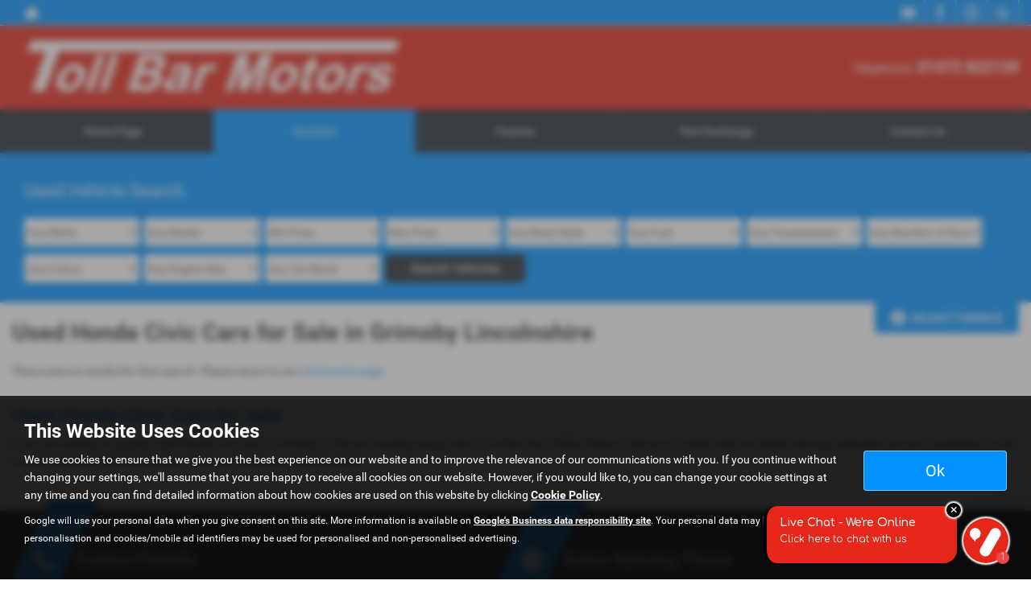

--- FILE ---
content_type: text/html; charset=UTF-8
request_url: https://www.tollbarmotors.co.uk/data/ivendibudgetsearch?timestamp=1768969615610
body_size: 7298
content:
<div id="mainHtml"><div class="row flex-row">

<div class="col-sm-12 flex-grow">
    <div class="us-result-list  radius" data-vehicle-id="21751913">
                        <a href="/used/volkswagen/t5-other/tr-porter-t30-130-tdi-lwb/grimsby/lincolnshire/21751913" class="fullResultLink visible-xs"></a>
                <div class="us-result-name visible-xs nowrap-text">
    <h3>
        <a href="/used/volkswagen/t5-other/tr-porter-t30-130-tdi-lwb/grimsby/lincolnshire/21751913">
            VOLKSWAGEN T5 OTHER        </a>
    </h3>
    <span>
        TR-PORTER T30 130 TDI LWB - 2008 (08)    </span>
</div>                <div class="us-result-price visible-xs">
                    <div class="Price"><strong> £19,995 </strong><span></span></div>
<div class="clear"></div>                                    </div>

                                <div class="us-result-details-wrap ">
                    
<div class="us-result-image">
                    <a href="/used/volkswagen/t5-other/tr-porter-t30-130-tdi-lwb/grimsby/lincolnshire/21751913">
                    <img src="/media/images/203259666/p18.volkswagen-t5-other-diesel-commercial.png" class="result-thumb radius" alt="VOLKSWAGEN T5 OTHER at Tollbar Motors Grimsby"  />                    </a>
                <div class="us-media-counts flex bottom-left">
        <div class="photo-number"><span class="awicon awicon-photo"></span> x 12</div>
            </div>
</div>

                    <div class="us-result-details">
                        <div class="us-result-name hidden-xs nowrap-text">
    <h3>
        <a href="/used/volkswagen/t5-other/tr-porter-t30-130-tdi-lwb/grimsby/lincolnshire/21751913">
            VOLKSWAGEN T5 OTHER        </a>
    </h3>
    <span>TR-PORTER T30 130 TDI LWB - 2008 (08)</span></div>
                        <div class="us-result-price hidden-xs">
                            <div class="Price"><strong> £19,995 </strong><span></span></div>
<div class="clear"></div>                                                    </div>
                      <div class="us-result-info">
                            <div class="us-result-info-inner default">
<div class="us-result-spec"><span class="awicon awicon-transmision"></span> <span class="us-result-spec-name">Gearbox:</br></span><strong>Manual</strong></div><div class="us-result-spec"><span class="awicon awicon-saloon"></span> <span class="us-result-spec-name">Bodystyle:</br></span><strong>Commercial</strong></div><div class="us-result-spec"><span class="awicon awicon-fueltype"></span> <span class="us-result-spec-name">Fuel Type:</br></span><strong>Diesel</strong></div><div class="us-result-spec"><span class="awicon awicon-engine"></span> <span class="us-result-spec-name">Engine Size:</br></span><strong>2460 cc </strong></div><div class="us-result-spec"><span class="awicon awicon-mileage"></span> <span class="us-result-spec-name">Mileage:</br></span><strong>90,449 miles</strong></div></div>
<div class="clear"></div>



                                <div class="us-finance-container">
        <a href="/used/volkswagen/t5-other/tr-porter-t30-130-tdi-lwb/grimsby/lincolnshire/21751913#details-anchor"><div class="vehicle-finance-only" id="fo-21751913"></div></a>
        <a href="/used/volkswagen/t5-other/tr-porter-t30-130-tdi-lwb/grimsby/lincolnshire/21751913#details-anchor"><div class="vehicle-finance-price" id="fp-21751913"></div></a>
        <div class="finance-monthly">
                        <div id="fpp-21751913"></div>
            
            
                    </div>

        <div class="nc-vehicle-finance-only">
                    </div>
    </div>


<div class="clear"></div>                            <div class="us-result-info-inner">
                                                                                            </div>
                        </div>

                        
<div class="us-result-ctas hidden-xs">
    <a href="/used/volkswagen/t5-other/tr-porter-t30-130-tdi-lwb/grimsby/lincolnshire/21751913" class="btn us-more-details">More Details</a>


    <a href="#" data-thisone="--" class="formModal btn modal-enquiry contactEnquiry " data-framesrc="/forms/fraternity-usedenquiry?sellerid=3624&vehicle=Volkswagen+T5+Other+WU08RHK&location=Grimsby" data-title="Enquire Now" data-toggle="modal" data-target="#formModal">Enquire Now</a><a href="#" data-thisone="--" class="formModal btn modal-enquiry contactEnquiry " data-framesrc="/forms/fraternity-usedtestdrive?sellerid=3624&vehicle=Volkswagen+T5+Other+WU08RHK&location=Grimsby" data-title="Test Drive this Vehicle" data-toggle="modal" data-target="#formModal">Test Drive this Vehicle</a></div>
                        <div class="clear"></div>
                    </div>
                </div>

                    </div>
</div>

<div style="display:none"><div class="clear"></div>

            <div class="vehicle-finance us-result-finance-table hidden-xs" id="fw-21751913"></div>
        
    
</div>

<div class="col-sm-12 flex-grow">
    <div class="us-result-list  radius" data-vehicle-id="21748697">
                        <a href="/used/porsche/cayenne/platinum-edition-diesel-5dr-tiptronic-s/grimsby/lincolnshire/21748697" class="fullResultLink visible-xs"></a>
                <div class="us-result-name visible-xs nowrap-text">
    <h3>
        <a href="/used/porsche/cayenne/platinum-edition-diesel-5dr-tiptronic-s/grimsby/lincolnshire/21748697">
            PORSCHE CAYENNE        </a>
    </h3>
    <span>
        Platinum Edition Diesel 5dr Tiptronic S - 2014 (14)    </span>
</div>                <div class="us-result-price visible-xs">
                    <div class="Price"><strong> £17,995 </strong><span></span></div>
<div class="clear"></div>                                    </div>

                                <div class="us-result-details-wrap ">
                    
<div class="us-result-image">
                    <a href="/used/porsche/cayenne/platinum-edition-diesel-5dr-tiptronic-s/grimsby/lincolnshire/21748697">
                    <img src="/media/images/203260046/p18.porsche-cayenne-diesel-estate.png" class="result-thumb radius" alt="PORSCHE CAYENNE at Tollbar Motors Grimsby"  />                    </a>
                <div class="us-media-counts flex bottom-left">
        <div class="photo-number"><span class="awicon awicon-photo"></span> x 3</div>
            </div>
</div>

                    <div class="us-result-details">
                        <div class="us-result-name hidden-xs nowrap-text">
    <h3>
        <a href="/used/porsche/cayenne/platinum-edition-diesel-5dr-tiptronic-s/grimsby/lincolnshire/21748697">
            PORSCHE CAYENNE        </a>
    </h3>
    <span>Platinum Edition Diesel 5dr Tiptronic S - 2014 (14)</span></div>
                        <div class="us-result-price hidden-xs">
                            <div class="Price"><strong> £17,995 </strong><span></span></div>
<div class="clear"></div>                                                    </div>
                      <div class="us-result-info">
                            <div class="us-result-info-inner default">
<div class="us-result-spec"><span class="awicon awicon-transmision"></span> <span class="us-result-spec-name">Gearbox:</br></span><strong>Automatic</strong></div><div class="us-result-spec"><span class="awicon awicon-saloon"></span> <span class="us-result-spec-name">Bodystyle:</br></span><strong>Estate</strong></div><div class="us-result-spec"><span class="awicon awicon-fueltype"></span> <span class="us-result-spec-name">Fuel Type:</br></span><strong>Diesel</strong></div><div class="us-result-spec"><span class="awicon awicon-engine"></span> <span class="us-result-spec-name">Engine Size:</br></span><strong>2967 cc </strong></div><div class="us-result-spec"><span class="awicon awicon-mileage"></span> <span class="us-result-spec-name">Mileage:</br></span><strong>84,307 miles</strong></div></div>
<div class="clear"></div>



                                <div class="us-finance-container">
        <a href="/used/porsche/cayenne/platinum-edition-diesel-5dr-tiptronic-s/grimsby/lincolnshire/21748697#details-anchor"><div class="vehicle-finance-only" id="fo-21748697"></div></a>
        <a href="/used/porsche/cayenne/platinum-edition-diesel-5dr-tiptronic-s/grimsby/lincolnshire/21748697#details-anchor"><div class="vehicle-finance-price" id="fp-21748697"></div></a>
        <div class="finance-monthly">
                        <div id="fpp-21748697"></div>
            
            
                    </div>

        <div class="nc-vehicle-finance-only">
                    </div>
    </div>


<div class="clear"></div>                            <div class="us-result-info-inner">
                                                                                            </div>
                        </div>

                        
<div class="us-result-ctas hidden-xs">
    <a href="/used/porsche/cayenne/platinum-edition-diesel-5dr-tiptronic-s/grimsby/lincolnshire/21748697" class="btn us-more-details">More Details</a>


    <a href="#" data-thisone="--" class="formModal btn modal-enquiry contactEnquiry " data-framesrc="/forms/fraternity-usedenquiry?sellerid=3624&vehicle=Porsche+Cayenne+MK14DJZ&location=Grimsby" data-title="Enquire Now" data-toggle="modal" data-target="#formModal">Enquire Now</a><a href="#" data-thisone="--" class="formModal btn modal-enquiry contactEnquiry " data-framesrc="/forms/fraternity-usedtestdrive?sellerid=3624&vehicle=Porsche+Cayenne+MK14DJZ&location=Grimsby" data-title="Test Drive this Vehicle" data-toggle="modal" data-target="#formModal">Test Drive this Vehicle</a></div>
                        <div class="clear"></div>
                    </div>
                </div>

                    </div>
</div>

<div style="display:none"><div class="clear"></div>

            <div class="vehicle-finance us-result-finance-table hidden-xs" id="fw-21748697"></div>
        
    
</div>

<div class="col-sm-12 flex-grow">
    <div class="us-result-list  radius" data-vehicle-id="257281">
                        <a href="/used/ford/tourneo-custom/20-ecoblue-130ps-titanium/grimsby/lincolnshire/257281" class="fullResultLink visible-xs"></a>
                <div class="us-result-name visible-xs nowrap-text">
    <h3>
        <a href="/used/ford/tourneo-custom/20-ecoblue-130ps-titanium/grimsby/lincolnshire/257281">
            FORD TOURNEO CUSTOM        </a>
    </h3>
    <span>
        2.0 EcoBlue 130ps TITANIUM - 2019 (19)    </span>
</div>                <div class="us-result-price visible-xs">
                    <div class="Price"><strong> £16,995 </strong><span>No VAT</span></div>
<div class="clear"></div>                                    </div>

                                <div class="us-result-details-wrap ">
                    
<div class="us-result-image">
                    <a href="/used/ford/tourneo-custom/20-ecoblue-130ps-titanium/grimsby/lincolnshire/257281">
                    <img src="/media/images/203117965/p18.ford-tourneo-custom-diesel.jpg" class="result-thumb radius" alt="FORD TOURNEO CUSTOM at Tollbar Motors Grimsby"  />                    </a>
                <div class="us-media-counts flex bottom-left">
        <div class="photo-number"><span class="awicon awicon-photo"></span> x 10</div>
            </div>
</div>

                    <div class="us-result-details">
                        <div class="us-result-name hidden-xs nowrap-text">
    <h3>
        <a href="/used/ford/tourneo-custom/20-ecoblue-130ps-titanium/grimsby/lincolnshire/257281">
            FORD TOURNEO CUSTOM        </a>
    </h3>
    <span>2.0 EcoBlue 130ps TITANIUM - 2019 (19)</span></div>
                        <div class="us-result-price hidden-xs">
                            <div class="Price"><strong> £16,995 </strong><span>No VAT</span></div>
<div class="clear"></div>                                                    </div>
                      <div class="us-result-info">
                            <div class="us-result-info-inner default">
<div class="us-result-spec"><span class="awicon awicon-transmision"></span> <span class="us-result-spec-name">Gearbox:</br></span><strong>Manual</strong></div><div class="us-result-spec"><span class="awicon awicon-saloon"></span> <span class="us-result-spec-name">Bodystyle:</br></span><strong>WheelChair Adapted</strong></div><div class="us-result-spec"><span class="awicon awicon-fueltype"></span> <span class="us-result-spec-name">Fuel Type:</br></span><strong>Diesel</strong></div><div class="us-result-spec"><span class="awicon awicon-engine"></span> <span class="us-result-spec-name">Engine Size:</br></span><strong>1995 cc </strong></div><div class="us-result-spec"><span class="awicon awicon-mileage"></span> <span class="us-result-spec-name">Mileage:</br></span><strong>67,294 miles</strong></div></div>
<div class="clear"></div>



                                <div class="us-finance-container">
        <a href="/used/ford/tourneo-custom/20-ecoblue-130ps-titanium/grimsby/lincolnshire/257281#details-anchor"><div class="vehicle-finance-only" id="fo-257281"></div></a>
        <a href="/used/ford/tourneo-custom/20-ecoblue-130ps-titanium/grimsby/lincolnshire/257281#details-anchor"><div class="vehicle-finance-price" id="fp-257281"></div></a>
        <div class="finance-monthly">
                        <div id="fpp-257281"></div>
            
            
                    </div>

        <div class="nc-vehicle-finance-only">
                    </div>
    </div>


<div class="clear"></div>                            <div class="us-result-info-inner">
                                                                                            </div>
                        </div>

                        
<div class="us-result-ctas hidden-xs">
    <a href="/used/ford/tourneo-custom/20-ecoblue-130ps-titanium/grimsby/lincolnshire/257281" class="btn us-more-details">More Details</a>


    <a href="#" data-thisone="--" class="formModal btn modal-enquiry contactEnquiry " data-framesrc="/forms/fraternity-usedenquiry?sellerid=3624&vehicle=Ford+Tourneo+Custom+WB19DZN&location=Grimsby" data-title="Enquire Now" data-toggle="modal" data-target="#formModal">Enquire Now</a><a href="#" data-thisone="--" class="formModal btn modal-enquiry contactEnquiry " data-framesrc="/forms/fraternity-usedtestdrive?sellerid=3624&vehicle=Ford+Tourneo+Custom+WB19DZN&location=Grimsby" data-title="Test Drive this Vehicle" data-toggle="modal" data-target="#formModal">Test Drive this Vehicle</a></div>
                        <div class="clear"></div>
                    </div>
                </div>

                    </div>
</div>

<div style="display:none"><div class="clear"></div>

            <div class="vehicle-finance us-result-finance-table hidden-xs" id="fw-257281"></div>
        
    
</div>

<div class="col-sm-12 flex-grow">
    <div class="us-result-list  radius" data-vehicle-id="21755395">
                        <a href="/used/seat/leon/14-ehybrid-fr-sport-5dr-dsg/grimsby/lincolnshire/21755395" class="fullResultLink visible-xs"></a>
                <div class="us-result-name visible-xs nowrap-text">
    <h3>
        <a href="/used/seat/leon/14-ehybrid-fr-sport-5dr-dsg/grimsby/lincolnshire/21755395">
            SEAT LEON        </a>
    </h3>
    <span>
        1.4 eHybrid FR Sport 5dr DSG - 2021 (71)    </span>
</div>                <div class="us-result-price visible-xs">
                    <div class="Price"><strong> £14,995 </strong><span></span></div>
<div class="clear"></div>                                    </div>

                                <div class="us-result-details-wrap ">
                    
<div class="us-result-image">
                    <a href="/used/seat/leon/14-ehybrid-fr-sport-5dr-dsg/grimsby/lincolnshire/21755395">
                    <img src="/media/images/203258728/p18.seat-leon-petrol-electric-hybrid-hatchback.png" class="result-thumb radius" alt="SEAT LEON at Tollbar Motors Grimsby"  />                    </a>
                <div class="us-media-counts flex bottom-left">
        <div class="photo-number"><span class="awicon awicon-photo"></span> x 11</div>
            </div>
</div>

                    <div class="us-result-details">
                        <div class="us-result-name hidden-xs nowrap-text">
    <h3>
        <a href="/used/seat/leon/14-ehybrid-fr-sport-5dr-dsg/grimsby/lincolnshire/21755395">
            SEAT LEON        </a>
    </h3>
    <span>1.4 eHybrid FR Sport 5dr DSG - 2021 (71)</span></div>
                        <div class="us-result-price hidden-xs">
                            <div class="Price"><strong> £14,995 </strong><span></span></div>
<div class="clear"></div>                                                    </div>
                      <div class="us-result-info">
                            <div class="us-result-info-inner default">
<div class="us-result-spec"><span class="awicon awicon-transmision"></span> <span class="us-result-spec-name">Gearbox:</br></span><strong>Automatic</strong></div><div class="us-result-spec"><span class="awicon awicon-saloon"></span> <span class="us-result-spec-name">Bodystyle:</br></span><strong>Hatchback</strong></div><div class="us-result-spec"><span class="awicon awicon-fueltype"></span> <span class="us-result-spec-name">Fuel Type:</br></span><strong>Petrol / Electric Hybrid</strong></div><div class="us-result-spec"><span class="awicon awicon-engine"></span> <span class="us-result-spec-name">Engine Size:</br></span><strong>1395 cc </strong></div><div class="us-result-spec"><span class="awicon awicon-mileage"></span> <span class="us-result-spec-name">Mileage:</br></span><strong>31,297 miles</strong></div></div>
<div class="clear"></div>



                                <div class="us-finance-container">
        <a href="/used/seat/leon/14-ehybrid-fr-sport-5dr-dsg/grimsby/lincolnshire/21755395#details-anchor"><div class="vehicle-finance-only" id="fo-21755395"></div></a>
        <a href="/used/seat/leon/14-ehybrid-fr-sport-5dr-dsg/grimsby/lincolnshire/21755395#details-anchor"><div class="vehicle-finance-price" id="fp-21755395"></div></a>
        <div class="finance-monthly">
                        <div id="fpp-21755395"></div>
            
            
                    </div>

        <div class="nc-vehicle-finance-only">
                    </div>
    </div>


<div class="clear"></div>                            <div class="us-result-info-inner">
                                                                                            </div>
                        </div>

                        
<div class="us-result-ctas hidden-xs">
    <a href="/used/seat/leon/14-ehybrid-fr-sport-5dr-dsg/grimsby/lincolnshire/21755395" class="btn us-more-details">More Details</a>


    <a href="#" data-thisone="--" class="formModal btn modal-enquiry contactEnquiry " data-framesrc="/forms/fraternity-usedenquiry?sellerid=3624&vehicle=SEAT+Leon+KY71NWB&location=Grimsby" data-title="Enquire Now" data-toggle="modal" data-target="#formModal">Enquire Now</a><a href="#" data-thisone="--" class="formModal btn modal-enquiry contactEnquiry " data-framesrc="/forms/fraternity-usedtestdrive?sellerid=3624&vehicle=SEAT+Leon+KY71NWB&location=Grimsby" data-title="Test Drive this Vehicle" data-toggle="modal" data-target="#formModal">Test Drive this Vehicle</a></div>
                        <div class="clear"></div>
                    </div>
                </div>

                    </div>
</div>

<div style="display:none"><div class="clear"></div>

            <div class="vehicle-finance us-result-finance-table hidden-xs" id="fw-21755395"></div>
        
    
</div>

<div class="col-sm-12 flex-grow">
    <div class="us-result-list  radius" data-vehicle-id="21751918">
                        <a href="/used/vauxhall/grandland-x/12-turbo-sri-nav-5dr-auto/grimsby/lincolnshire/21751918" class="fullResultLink visible-xs"></a>
                <div class="us-result-name visible-xs nowrap-text">
    <h3>
        <a href="/used/vauxhall/grandland-x/12-turbo-sri-nav-5dr-auto/grimsby/lincolnshire/21751918">
            VAUXHALL GRANDLAND X        </a>
    </h3>
    <span>
        1.2 Turbo SRi Nav 5dr Auto - 2020 (69)    </span>
</div>                <div class="us-result-price visible-xs">
                    <div class="Price"><strong> £12,995 </strong><span></span></div>
<div class="clear"></div>                                    </div>

                                <div class="us-result-details-wrap ">
                    
<div class="us-result-image">
                    <a href="/used/vauxhall/grandland-x/12-turbo-sri-nav-5dr-auto/grimsby/lincolnshire/21751918">
                    <img src="/media/images/203258840/p18.vauxhall-grandland-x-petrol-hatchback.png" class="result-thumb radius" alt="VAUXHALL GRANDLAND X at Tollbar Motors Grimsby"  />                    </a>
                <div class="us-media-counts flex bottom-left">
        <div class="photo-number"><span class="awicon awicon-photo"></span> x 9</div>
            </div>
</div>

                    <div class="us-result-details">
                        <div class="us-result-name hidden-xs nowrap-text">
    <h3>
        <a href="/used/vauxhall/grandland-x/12-turbo-sri-nav-5dr-auto/grimsby/lincolnshire/21751918">
            VAUXHALL GRANDLAND X        </a>
    </h3>
    <span>1.2 Turbo SRi Nav 5dr Auto - 2020 (69)</span></div>
                        <div class="us-result-price hidden-xs">
                            <div class="Price"><strong> £12,995 </strong><span></span></div>
<div class="clear"></div>                                                    </div>
                      <div class="us-result-info">
                            <div class="us-result-info-inner default">
<div class="us-result-spec"><span class="awicon awicon-transmision"></span> <span class="us-result-spec-name">Gearbox:</br></span><strong>Automatic</strong></div><div class="us-result-spec"><span class="awicon awicon-saloon"></span> <span class="us-result-spec-name">Bodystyle:</br></span><strong>Hatchback</strong></div><div class="us-result-spec"><span class="awicon awicon-fueltype"></span> <span class="us-result-spec-name">Fuel Type:</br></span><strong>Petrol</strong></div><div class="us-result-spec"><span class="awicon awicon-engine"></span> <span class="us-result-spec-name">Engine Size:</br></span><strong>1199 cc </strong></div><div class="us-result-spec"><span class="awicon awicon-mileage"></span> <span class="us-result-spec-name">Mileage:</br></span><strong>29,192 miles</strong></div></div>
<div class="clear"></div>



                                <div class="us-finance-container">
        <a href="/used/vauxhall/grandland-x/12-turbo-sri-nav-5dr-auto/grimsby/lincolnshire/21751918#details-anchor"><div class="vehicle-finance-only" id="fo-21751918"></div></a>
        <a href="/used/vauxhall/grandland-x/12-turbo-sri-nav-5dr-auto/grimsby/lincolnshire/21751918#details-anchor"><div class="vehicle-finance-price" id="fp-21751918"></div></a>
        <div class="finance-monthly">
                        <div id="fpp-21751918"></div>
            
            
                    </div>

        <div class="nc-vehicle-finance-only">
                    </div>
    </div>


<div class="clear"></div>                            <div class="us-result-info-inner">
                                                                                            </div>
                        </div>

                        
<div class="us-result-ctas hidden-xs">
    <a href="/used/vauxhall/grandland-x/12-turbo-sri-nav-5dr-auto/grimsby/lincolnshire/21751918" class="btn us-more-details">More Details</a>


    <a href="#" data-thisone="--" class="formModal btn modal-enquiry contactEnquiry " data-framesrc="/forms/fraternity-usedenquiry?sellerid=3624&vehicle=Vauxhall+Grandland+X+YO69XPB&location=Grimsby" data-title="Enquire Now" data-toggle="modal" data-target="#formModal">Enquire Now</a><a href="#" data-thisone="--" class="formModal btn modal-enquiry contactEnquiry " data-framesrc="/forms/fraternity-usedtestdrive?sellerid=3624&vehicle=Vauxhall+Grandland+X+YO69XPB&location=Grimsby" data-title="Test Drive this Vehicle" data-toggle="modal" data-target="#formModal">Test Drive this Vehicle</a></div>
                        <div class="clear"></div>
                    </div>
                </div>

                    </div>
</div>

<div style="display:none"><div class="clear"></div>

            <div class="vehicle-finance us-result-finance-table hidden-xs" id="fw-21751918"></div>
        
    
</div>

<div class="col-sm-12 flex-grow">
    <div class="us-result-list  radius" data-vehicle-id="21752997">
                        <a href="/used/nissan/juke/10-dig-t-114-tekna-5dr/grimsby/lincolnshire/21752997" class="fullResultLink visible-xs"></a>
                <div class="us-result-name visible-xs nowrap-text">
    <h3>
        <a href="/used/nissan/juke/10-dig-t-114-tekna-5dr/grimsby/lincolnshire/21752997">
            NISSAN JUKE        </a>
    </h3>
    <span>
        1.0 DiG-T 114 Tekna+ 5dr - 2021 (70)    </span>
</div>                <div class="us-result-price visible-xs">
                    <div class="Price"><strong> £12,995 </strong><span></span></div>
<div class="clear"></div>                                    </div>

                                <div class="us-result-details-wrap ">
                    
<div class="us-result-image">
                    <a href="/used/nissan/juke/10-dig-t-114-tekna-5dr/grimsby/lincolnshire/21752997">
                    <img src="/media/images/203258645/p18.nissan-juke-petrol-hatchback.png" class="result-thumb radius" alt="NISSAN JUKE at Tollbar Motors Grimsby"  />                    </a>
                <div class="us-media-counts flex bottom-left">
        <div class="photo-number"><span class="awicon awicon-photo"></span> x 8</div>
            </div>
</div>

                    <div class="us-result-details">
                        <div class="us-result-name hidden-xs nowrap-text">
    <h3>
        <a href="/used/nissan/juke/10-dig-t-114-tekna-5dr/grimsby/lincolnshire/21752997">
            NISSAN JUKE        </a>
    </h3>
    <span>1.0 DiG-T 114 Tekna+ 5dr - 2021 (70)</span></div>
                        <div class="us-result-price hidden-xs">
                            <div class="Price"><strong> £12,995 </strong><span></span></div>
<div class="clear"></div>                                                    </div>
                      <div class="us-result-info">
                            <div class="us-result-info-inner default">
<div class="us-result-spec"><span class="awicon awicon-transmision"></span> <span class="us-result-spec-name">Gearbox:</br></span><strong>Manual</strong></div><div class="us-result-spec"><span class="awicon awicon-saloon"></span> <span class="us-result-spec-name">Bodystyle:</br></span><strong>Hatchback</strong></div><div class="us-result-spec"><span class="awicon awicon-fueltype"></span> <span class="us-result-spec-name">Fuel Type:</br></span><strong>Petrol</strong></div><div class="us-result-spec"><span class="awicon awicon-engine"></span> <span class="us-result-spec-name">Engine Size:</br></span><strong>999 cc </strong></div><div class="us-result-spec"><span class="awicon awicon-mileage"></span> <span class="us-result-spec-name">Mileage:</br></span><strong>60,394 miles</strong></div></div>
<div class="clear"></div>



                                <div class="us-finance-container">
        <a href="/used/nissan/juke/10-dig-t-114-tekna-5dr/grimsby/lincolnshire/21752997#details-anchor"><div class="vehicle-finance-only" id="fo-21752997"></div></a>
        <a href="/used/nissan/juke/10-dig-t-114-tekna-5dr/grimsby/lincolnshire/21752997#details-anchor"><div class="vehicle-finance-price" id="fp-21752997"></div></a>
        <div class="finance-monthly">
                        <div id="fpp-21752997"></div>
            
            
                    </div>

        <div class="nc-vehicle-finance-only">
                    </div>
    </div>


<div class="clear"></div>                            <div class="us-result-info-inner">
                                                                                            </div>
                        </div>

                        
<div class="us-result-ctas hidden-xs">
    <a href="/used/nissan/juke/10-dig-t-114-tekna-5dr/grimsby/lincolnshire/21752997" class="btn us-more-details">More Details</a>


    <a href="#" data-thisone="--" class="formModal btn modal-enquiry contactEnquiry " data-framesrc="/forms/fraternity-usedenquiry?sellerid=3624&vehicle=Nissan+Juke+AJ70HSO&location=Grimsby" data-title="Enquire Now" data-toggle="modal" data-target="#formModal">Enquire Now</a><a href="#" data-thisone="--" class="formModal btn modal-enquiry contactEnquiry " data-framesrc="/forms/fraternity-usedtestdrive?sellerid=3624&vehicle=Nissan+Juke+AJ70HSO&location=Grimsby" data-title="Test Drive this Vehicle" data-toggle="modal" data-target="#formModal">Test Drive this Vehicle</a></div>
                        <div class="clear"></div>
                    </div>
                </div>

                    </div>
</div>

<div style="display:none"><div class="clear"></div>

            <div class="vehicle-finance us-result-finance-table hidden-xs" id="fw-21752997"></div>
        
    
</div>

<div class="col-sm-12 flex-grow">
    <div class="us-result-list  radius" data-vehicle-id="21755389">
                        <a href="/used/skoda/scala/15-tsi-se-l-5dr-dsg/grimsby/lincolnshire/21755389" class="fullResultLink visible-xs"></a>
                <div class="us-result-name visible-xs nowrap-text">
    <h3>
        <a href="/used/skoda/scala/15-tsi-se-l-5dr-dsg/grimsby/lincolnshire/21755389">
            ŠKODA SCALA        </a>
    </h3>
    <span>
        1.5 TSI SE L 5dr DSG - 2021 (21)    </span>
</div>                <div class="us-result-price visible-xs">
                    <div class="Price"><strong> £12,495 </strong><span></span></div>
<div class="clear"></div>                                    </div>

                                <div class="us-result-details-wrap ">
                    
<div class="us-result-image">
                    <a href="/used/skoda/scala/15-tsi-se-l-5dr-dsg/grimsby/lincolnshire/21755389">
                    <img src="/media/images/203258859/p18.skoda-scala-petrol-hatchback.png" class="result-thumb radius" alt="ŠKODA SCALA at Tollbar Motors Grimsby"  />                    </a>
                <div class="us-media-counts flex bottom-left">
        <div class="photo-number"><span class="awicon awicon-photo"></span> x 10</div>
            </div>
</div>

                    <div class="us-result-details">
                        <div class="us-result-name hidden-xs nowrap-text">
    <h3>
        <a href="/used/skoda/scala/15-tsi-se-l-5dr-dsg/grimsby/lincolnshire/21755389">
            ŠKODA SCALA        </a>
    </h3>
    <span>1.5 TSI SE L 5dr DSG - 2021 (21)</span></div>
                        <div class="us-result-price hidden-xs">
                            <div class="Price"><strong> £12,495 </strong><span></span></div>
<div class="clear"></div>                                                    </div>
                      <div class="us-result-info">
                            <div class="us-result-info-inner default">
<div class="us-result-spec"><span class="awicon awicon-transmision"></span> <span class="us-result-spec-name">Gearbox:</br></span><strong>Automatic</strong></div><div class="us-result-spec"><span class="awicon awicon-saloon"></span> <span class="us-result-spec-name">Bodystyle:</br></span><strong>Hatchback</strong></div><div class="us-result-spec"><span class="awicon awicon-fueltype"></span> <span class="us-result-spec-name">Fuel Type:</br></span><strong>Petrol</strong></div><div class="us-result-spec"><span class="awicon awicon-engine"></span> <span class="us-result-spec-name">Engine Size:</br></span><strong>1498 cc </strong></div><div class="us-result-spec"><span class="awicon awicon-mileage"></span> <span class="us-result-spec-name">Mileage:</br></span><strong>76,571 miles</strong></div></div>
<div class="clear"></div>



                                <div class="us-finance-container">
        <a href="/used/skoda/scala/15-tsi-se-l-5dr-dsg/grimsby/lincolnshire/21755389#details-anchor"><div class="vehicle-finance-only" id="fo-21755389"></div></a>
        <a href="/used/skoda/scala/15-tsi-se-l-5dr-dsg/grimsby/lincolnshire/21755389#details-anchor"><div class="vehicle-finance-price" id="fp-21755389"></div></a>
        <div class="finance-monthly">
                        <div id="fpp-21755389"></div>
            
            
                    </div>

        <div class="nc-vehicle-finance-only">
                    </div>
    </div>


<div class="clear"></div>                            <div class="us-result-info-inner">
                                                                                            </div>
                        </div>

                        
<div class="us-result-ctas hidden-xs">
    <a href="/used/skoda/scala/15-tsi-se-l-5dr-dsg/grimsby/lincolnshire/21755389" class="btn us-more-details">More Details</a>


    <a href="#" data-thisone="--" class="formModal btn modal-enquiry contactEnquiry " data-framesrc="/forms/fraternity-usedenquiry?sellerid=3624&vehicle=Skoda+Scala+FD21EXZ&location=Grimsby" data-title="Enquire Now" data-toggle="modal" data-target="#formModal">Enquire Now</a><a href="#" data-thisone="--" class="formModal btn modal-enquiry contactEnquiry " data-framesrc="/forms/fraternity-usedtestdrive?sellerid=3624&vehicle=Skoda+Scala+FD21EXZ&location=Grimsby" data-title="Test Drive this Vehicle" data-toggle="modal" data-target="#formModal">Test Drive this Vehicle</a></div>
                        <div class="clear"></div>
                    </div>
                </div>

                    </div>
</div>

<div style="display:none"><div class="clear"></div>

            <div class="vehicle-finance us-result-finance-table hidden-xs" id="fw-21755389"></div>
        
    
</div>

<div class="col-sm-12 flex-grow">
    <div class="us-result-list  radius" data-vehicle-id="21764697">
                        <a href="/used/audi/q3/20-tdi-s-line-edition-5dr/grimsby/lincolnshire/21764697" class="fullResultLink visible-xs"></a>
                <div class="us-result-name visible-xs nowrap-text">
    <h3>
        <a href="/used/audi/q3/20-tdi-s-line-edition-5dr/grimsby/lincolnshire/21764697">
            AUDI Q3        </a>
    </h3>
    <span>
        2.0 TDI S Line Edition 5dr - 2018 (18)    </span>
</div>                <div class="us-result-price visible-xs">
                    <div class="Price"><strong> £11,995 </strong><span></span></div>
<div class="clear"></div>                                    </div>

                                <div class="us-result-details-wrap ">
                    
<div class="us-result-image">
                    <a href="/used/audi/q3/20-tdi-s-line-edition-5dr/grimsby/lincolnshire/21764697">
                    <img src="/media/images/204011226/p18.audi-q3-diesel-estate.jpg" class="result-thumb radius" alt="AUDI Q3 at Tollbar Motors Grimsby"  />                    </a>
                <div class="us-media-counts flex bottom-left">
        <div class="photo-number"><span class="awicon awicon-photo"></span> x 11</div>
            </div>
</div>

                    <div class="us-result-details">
                        <div class="us-result-name hidden-xs nowrap-text">
    <h3>
        <a href="/used/audi/q3/20-tdi-s-line-edition-5dr/grimsby/lincolnshire/21764697">
            AUDI Q3        </a>
    </h3>
    <span>2.0 TDI S Line Edition 5dr - 2018 (18)</span></div>
                        <div class="us-result-price hidden-xs">
                            <div class="Price"><strong> £11,995 </strong><span></span></div>
<div class="clear"></div>                                                    </div>
                      <div class="us-result-info">
                            <div class="us-result-info-inner default">
<div class="us-result-spec"><span class="awicon awicon-transmision"></span> <span class="us-result-spec-name">Gearbox:</br></span><strong>Manual</strong></div><div class="us-result-spec"><span class="awicon awicon-saloon"></span> <span class="us-result-spec-name">Bodystyle:</br></span><strong>Estate</strong></div><div class="us-result-spec"><span class="awicon awicon-fueltype"></span> <span class="us-result-spec-name">Fuel Type:</br></span><strong>Diesel</strong></div><div class="us-result-spec"><span class="awicon awicon-engine"></span> <span class="us-result-spec-name">Engine Size:</br></span><strong>1968 cc </strong></div><div class="us-result-spec"><span class="awicon awicon-mileage"></span> <span class="us-result-spec-name">Mileage:</br></span><strong>88,169 miles</strong></div></div>
<div class="clear"></div>



                                <div class="us-finance-container">
        <a href="/used/audi/q3/20-tdi-s-line-edition-5dr/grimsby/lincolnshire/21764697#details-anchor"><div class="vehicle-finance-only" id="fo-21764697"></div></a>
        <a href="/used/audi/q3/20-tdi-s-line-edition-5dr/grimsby/lincolnshire/21764697#details-anchor"><div class="vehicle-finance-price" id="fp-21764697"></div></a>
        <div class="finance-monthly">
                        <div id="fpp-21764697"></div>
            
            
                    </div>

        <div class="nc-vehicle-finance-only">
                    </div>
    </div>


<div class="clear"></div>                            <div class="us-result-info-inner">
                                                                                            </div>
                        </div>

                        
<div class="us-result-ctas hidden-xs">
    <a href="/used/audi/q3/20-tdi-s-line-edition-5dr/grimsby/lincolnshire/21764697" class="btn us-more-details">More Details</a>


    <a href="#" data-thisone="--" class="formModal btn modal-enquiry contactEnquiry " data-framesrc="/forms/fraternity-usedenquiry?sellerid=3624&vehicle=Audi+Q3+BA18KXV&location=Grimsby" data-title="Enquire Now" data-toggle="modal" data-target="#formModal">Enquire Now</a><a href="#" data-thisone="--" class="formModal btn modal-enquiry contactEnquiry " data-framesrc="/forms/fraternity-usedtestdrive?sellerid=3624&vehicle=Audi+Q3+BA18KXV&location=Grimsby" data-title="Test Drive this Vehicle" data-toggle="modal" data-target="#formModal">Test Drive this Vehicle</a></div>
                        <div class="clear"></div>
                    </div>
                </div>

                    </div>
</div>

<div style="display:none"><div class="clear"></div>

            <div class="vehicle-finance us-result-finance-table hidden-xs" id="fw-21764697"></div>
        
    
</div>

<div class="col-sm-12 flex-grow">
    <div class="us-result-list  radius" data-vehicle-id="21764698">
                        <a href="/used/ford/fiesta/10-ecoboost-140-st-line-5dr/grimsby/lincolnshire/21764698" class="fullResultLink visible-xs"></a>
                <div class="us-result-name visible-xs nowrap-text">
    <h3>
        <a href="/used/ford/fiesta/10-ecoboost-140-st-line-5dr/grimsby/lincolnshire/21764698">
            FORD FIESTA        </a>
    </h3>
    <span>
        1.0 EcoBoost 140 ST-Line 5dr - 2018 (18)    </span>
</div>                <div class="us-result-price visible-xs">
                    <div class="Price"><strong> £9,995 </strong><span></span></div>
<div class="clear"></div>                                    </div>

                                <div class="us-result-details-wrap ">
                    
<div class="us-result-image">
                    <a href="/used/ford/fiesta/10-ecoboost-140-st-line-5dr/grimsby/lincolnshire/21764698">
                    <img src="/media/images/204011424/p18.ford-fiesta-petrol-hatchback.jpg" class="result-thumb radius" alt="FORD FIESTA at Tollbar Motors Grimsby"  />                    </a>
                <div class="us-media-counts flex bottom-left">
        <div class="photo-number"><span class="awicon awicon-photo"></span> x 9</div>
            </div>
</div>

                    <div class="us-result-details">
                        <div class="us-result-name hidden-xs nowrap-text">
    <h3>
        <a href="/used/ford/fiesta/10-ecoboost-140-st-line-5dr/grimsby/lincolnshire/21764698">
            FORD FIESTA        </a>
    </h3>
    <span>1.0 EcoBoost 140 ST-Line 5dr - 2018 (18)</span></div>
                        <div class="us-result-price hidden-xs">
                            <div class="Price"><strong> £9,995 </strong><span></span></div>
<div class="clear"></div>                                                    </div>
                      <div class="us-result-info">
                            <div class="us-result-info-inner default">
<div class="us-result-spec"><span class="awicon awicon-transmision"></span> <span class="us-result-spec-name">Gearbox:</br></span><strong>Manual</strong></div><div class="us-result-spec"><span class="awicon awicon-saloon"></span> <span class="us-result-spec-name">Bodystyle:</br></span><strong>Hatchback</strong></div><div class="us-result-spec"><span class="awicon awicon-fueltype"></span> <span class="us-result-spec-name">Fuel Type:</br></span><strong>Petrol</strong></div><div class="us-result-spec"><span class="awicon awicon-engine"></span> <span class="us-result-spec-name">Engine Size:</br></span><strong>998 cc </strong></div><div class="us-result-spec"><span class="awicon awicon-mileage"></span> <span class="us-result-spec-name">Mileage:</br></span><strong>69,139 miles</strong></div></div>
<div class="clear"></div>



                                <div class="us-finance-container">
        <a href="/used/ford/fiesta/10-ecoboost-140-st-line-5dr/grimsby/lincolnshire/21764698#details-anchor"><div class="vehicle-finance-only" id="fo-21764698"></div></a>
        <a href="/used/ford/fiesta/10-ecoboost-140-st-line-5dr/grimsby/lincolnshire/21764698#details-anchor"><div class="vehicle-finance-price" id="fp-21764698"></div></a>
        <div class="finance-monthly">
                        <div id="fpp-21764698"></div>
            
            
                    </div>

        <div class="nc-vehicle-finance-only">
                    </div>
    </div>


<div class="clear"></div>                            <div class="us-result-info-inner">
                                                                                            </div>
                        </div>

                        
<div class="us-result-ctas hidden-xs">
    <a href="/used/ford/fiesta/10-ecoboost-140-st-line-5dr/grimsby/lincolnshire/21764698" class="btn us-more-details">More Details</a>


    <a href="#" data-thisone="--" class="formModal btn modal-enquiry contactEnquiry " data-framesrc="/forms/fraternity-usedenquiry?sellerid=3624&vehicle=Ford+Fiesta+WO18ZRJ&location=Grimsby" data-title="Enquire Now" data-toggle="modal" data-target="#formModal">Enquire Now</a><a href="#" data-thisone="--" class="formModal btn modal-enquiry contactEnquiry " data-framesrc="/forms/fraternity-usedtestdrive?sellerid=3624&vehicle=Ford+Fiesta+WO18ZRJ&location=Grimsby" data-title="Test Drive this Vehicle" data-toggle="modal" data-target="#formModal">Test Drive this Vehicle</a></div>
                        <div class="clear"></div>
                    </div>
                </div>

                    </div>
</div>

<div style="display:none"><div class="clear"></div>

            <div class="vehicle-finance us-result-finance-table hidden-xs" id="fw-21764698"></div>
        
    
</div>

<div class="col-sm-12 flex-grow">
    <div class="us-result-list  radius" data-vehicle-id="251738">
                        <a href="/used/ford/transit/20-ecoblue-130ps-chassis-cab/grimsby/lincolnshire/251738" class="fullResultLink visible-xs"></a>
                <div class="us-result-name visible-xs nowrap-text">
    <h3>
        <a href="/used/ford/transit/20-ecoblue-130ps-chassis-cab/grimsby/lincolnshire/251738">
            FORD TRANSIT        </a>
    </h3>
    <span>
        2.0 EcoBlue 130ps Chassis Cab - 2021 (71)    </span>
</div>                <div class="us-result-price visible-xs">
                    <div class="Price"><strong> £9,995 </strong><span>+ VAT</span></div><div class="wasSavingPrices hidden-xs hidden-sm"><div class="divider"><span class="was">Was £11,995</span><span class="saving">Saving £2,000</span></div></div>
<div class="clear"></div>                                    </div>

                                <div class="us-result-details-wrap ">
                    
<div class="us-result-image">
                    <a href="/used/ford/transit/20-ecoblue-130ps-chassis-cab/grimsby/lincolnshire/251738">
                    <img src="/media/images/199077539/p18.ford-transit-diesel.jpg" class="result-thumb radius" alt="FORD TRANSIT at Tollbar Motors Grimsby"  />                    </a>
                <div class="us-media-counts flex bottom-left">
        <div class="photo-number"><span class="awicon awicon-photo"></span> x 8</div>
            </div>
</div>

                    <div class="us-result-details">
                        <div class="us-result-name hidden-xs nowrap-text">
    <h3>
        <a href="/used/ford/transit/20-ecoblue-130ps-chassis-cab/grimsby/lincolnshire/251738">
            FORD TRANSIT        </a>
    </h3>
    <span>2.0 EcoBlue 130ps Chassis Cab - 2021 (71)</span></div>
                        <div class="us-result-price hidden-xs">
                            <div class="Price"><strong> £9,995 </strong><span>+ VAT</span></div><div class="wasSavingPrices hidden-xs hidden-sm"><div class="divider"><span class="was">Was £11,995</span><span class="saving">Saving £2,000</span></div></div>
<div class="clear"></div>                                                    </div>
                      <div class="us-result-info">
                            <div class="us-result-info-inner default">
<div class="us-result-spec"><span class="awicon awicon-transmision"></span> <span class="us-result-spec-name">Gearbox:</br></span><strong>Manual</strong></div><div class="us-result-spec"><span class="awicon awicon-saloon"></span> <span class="us-result-spec-name">Bodystyle:</br></span><strong>Dropside</strong></div><div class="us-result-spec"><span class="awicon awicon-fueltype"></span> <span class="us-result-spec-name">Fuel Type:</br></span><strong>Diesel</strong></div><div class="us-result-spec"><span class="awicon awicon-engine"></span> <span class="us-result-spec-name">Engine Size:</br></span><strong>1995 cc </strong></div><div class="us-result-spec"><span class="awicon awicon-mileage"></span> <span class="us-result-spec-name">Mileage:</br></span><strong>69,777 miles</strong></div></div>
<div class="clear"></div>



                                <div class="us-finance-container">
        <a href="/used/ford/transit/20-ecoblue-130ps-chassis-cab/grimsby/lincolnshire/251738#details-anchor"><div class="vehicle-finance-only" id="fo-251738"></div></a>
        <a href="/used/ford/transit/20-ecoblue-130ps-chassis-cab/grimsby/lincolnshire/251738#details-anchor"><div class="vehicle-finance-price" id="fp-251738"></div></a>
        <div class="finance-monthly">
                        <div id="fpp-251738"></div>
            
            
                    </div>

        <div class="nc-vehicle-finance-only">
                    </div>
    </div>


<div class="clear"></div>                            <div class="us-result-info-inner">
                                                                                            </div>
                        </div>

                        
<div class="us-result-ctas hidden-xs">
    <a href="/used/ford/transit/20-ecoblue-130ps-chassis-cab/grimsby/lincolnshire/251738" class="btn us-more-details">More Details</a>


    <a href="#" data-thisone="--" class="formModal btn modal-enquiry contactEnquiry " data-framesrc="/forms/fraternity-usedenquiry?sellerid=3624&vehicle=Ford+Transit+WN71VRV&location=Grimsby" data-title="Enquire Now" data-toggle="modal" data-target="#formModal">Enquire Now</a><a href="#" data-thisone="--" class="formModal btn modal-enquiry contactEnquiry " data-framesrc="/forms/fraternity-usedtestdrive?sellerid=3624&vehicle=Ford+Transit+WN71VRV&location=Grimsby" data-title="Test Drive this Vehicle" data-toggle="modal" data-target="#formModal">Test Drive this Vehicle</a></div>
                        <div class="clear"></div>
                    </div>
                </div>

                    </div>
</div>

<div style="display:none"><div class="clear"></div>

            <div class="vehicle-finance us-result-finance-table hidden-xs" id="fw-251738"></div>
        
            <ul>
                <li>The Cash Price, Deposit and Total Amount Payable exclude VAT.</li>
                <li>The VAT due is payable in addition to any finance deposit paid.</li>
                <li>VAT (&pound;1,999) is paid separately at the beginning of the agreement and is not shown in the figures.</li>
            </ul>
        
    
</div>
</div></div><div id="representativeNew">
<div id="RepresentativeAPI">
    <div class="rep-title">Representative Example</div>
    <div class="rep-subtitle">HP</div>
    <div class="rep-inner">
        <div class="rep-box">
            <span>First Payment</span><br />
            &pound;194.48        </div>
        <div class="rep-box">
            <span>46 Monthly Payments of</span><br />
            &pound;194.48        </div>
        <div class="rep-box">
            <span>Final Payment</span><br />
            &pound;195.48        </div>
        <div class="rep-box">
            <span>Cash Price</span><br />
            &pound;7,995.00        </div>
        <div class="rep-box">
            <span>Deposit</span><br />
            &pound;250.00        </div>
        <div class="rep-box">
            <span>Total Term</span><br />
            48 months
        </div>
        <div class="rep-box">
            <span>Total Credit</span><br />
            &pound;7,745.00        </div>
        <div class="rep-box">
            <span>Total Payable</span><br />
            9,586.04        </div>
        <div class="rep-box">
            <span>Rate of Interest (fixed)</span><br />
                5.13%         </div>
        <div class="rep-box">
            <span>Representative APR</span><br />
            9.9%        </div>
    </div>
</div></div><div id="disclaimerNew"><div id="disclaimer">
    <h2>Disclosure</h2>
    <p>We work with a number of carefully selected credit providers who may be able to offer you finance for your purchase. We are only able to offer finance products from these providers.</p>
</div></div><div id="paginationNew"><div class="pagination-container">
    <div class="col-1">
            <div class="page-count">
                Page
                <strong>1</strong>
                of
                <strong>4</strong>
            </div>
    </div>
    <div class="col-2">
        <div class="page-pagination pagination">
            <ul>
                
                                    <li class="paginationLink active" data-page="1"><a>1</a></li>
                                        <li class="paginationLink " data-page="2"><a>2</a></li>
                                        <li class="paginationLink " data-page="3"><a>3</a></li>
                                        <li class="paginationLink " data-page="4"><a>4</a></li>
                                                        <li class="paginationLink " data-page="2"><a>Next</a></li>
                            </ul>
        </div>
    </div>
    <div class="col-3">
        <div class="button-group">
        <form class="us-sort" method="get" accept-charset="UTF-8" action=""><div class="form">
<dt id="order-label">&#160;</dt>
<dd id="order-element">
<select name="order" id="order">
    <option value="pricedesc" selected="selected">Highest Price First</option>
    <option value="priceasc">Lowest Price First</option>
    <option value="makeasc">Make Model (A-Z)</option>
    <option value="makedesc">Make Model (Z-A)</option>
</select></dd>
<dt id="Sort-label">&#160;</dt><dd id="Sort-element">
<input type="submit" name="" id="Sort" value="Sort" class="sort-button"></dd></div></form>        </div>
    </div>
</div>
<style>
    .pagination a { cursor:pointer}
</style></div><div id="totalVehicles">34  Vehicles Found</div><div id="mainQuotes">        <div id="21748697">
            <div id="quote-21748697" class="vehicle-finance hidden-phone">
                <table id="quoteinner-21748697" width="100%">
                    <tbody>
                        <tr>
                            <th valign="top" align="left">Finance Type</th>
                            <th>Cash Price</th>
                            <th valign="top" align="center">Deposit</th>
                            <th valign="top" align="center">Balance</th>
                            <th valign="top" align="center">Initial Payment</th>
                            <th valign="top" align="center">
                                <strong>Monthly Payments</strong>
                            </th>
                            <th valign="top" align="center">Term</th>
                            <th valign="top" align="center">Final Payment</th>
                            <th valign="top" align="center">Total Payable</th>
                        </tr>
      					                             <tr>
                                <td valign="top" align="left">HP</td>
                                <td valign="top" align="left">&pound;17,995.00</td>
                                <td valign="top" align="center">&pound;250.00</td>
                                <td valign="top" align="center">&pound;17,745.00</td>
                                <td valign="top" align="center">&pound;554.93</td>
                                <td valign="top" align="center">
                                    <span class="monthlyred">&pound;554.93</span>
                                </td>
                                <td valign="top" align="center">37 Months</td>
                                <td valign="top" align="center">&pound;555.93</td>
                                <td valign="top" align="center">&pound;20,783.41</td>
                            </tr>
                                            </tbody>
                </table>
            </div>
        </div>
            <div id="fo-21748697" class="vehicle-finance-only">
            <div id="fo-21748697">

                <span class="fromOnly">From only</span>
                <span class="fromOnlyPrice"> £554.93</span>
                <span class="fromOnlyPriceMonth"> a month</span>
            </div>
        </div>
                <div id="257281">
            <div id="quote-257281" class="vehicle-finance hidden-phone">
                <table id="quoteinner-257281" width="100%">
                    <tbody>
                        <tr>
                            <th valign="top" align="left">Finance Type</th>
                            <th>Cash Price</th>
                            <th valign="top" align="center">Deposit</th>
                            <th valign="top" align="center">Balance</th>
                            <th valign="top" align="center">Initial Payment</th>
                            <th valign="top" align="center">
                                <strong>Monthly Payments</strong>
                            </th>
                            <th valign="top" align="center">Term</th>
                            <th valign="top" align="center">Final Payment</th>
                            <th valign="top" align="center">Total Payable</th>
                        </tr>
      					                             <tr>
                                <td valign="top" align="left">HP</td>
                                <td valign="top" align="left">&pound;16,995.00</td>
                                <td valign="top" align="center">&pound;250.00</td>
                                <td valign="top" align="center">&pound;16,745.00</td>
                                <td valign="top" align="center">&pound;420.49</td>
                                <td valign="top" align="center">
                                    <span class="monthlyred">&pound;420.49</span>
                                </td>
                                <td valign="top" align="center">48 Months</td>
                                <td valign="top" align="center">&pound;421.49</td>
                                <td valign="top" align="center">&pound;20,434.52</td>
                            </tr>
                                            </tbody>
                </table>
            </div>
        </div>
            <div id="fo-257281" class="vehicle-finance-only">
            <div id="fo-257281">

                <span class="fromOnly">From only</span>
                <span class="fromOnlyPrice"> £420.49</span>
                <span class="fromOnlyPriceMonth"> a month</span>
            </div>
        </div>
                <div id="21755395">
            <div id="quote-21755395" class="vehicle-finance hidden-phone">
                <table id="quoteinner-21755395" width="100%">
                    <tbody>
                        <tr>
                            <th valign="top" align="left">Finance Type</th>
                            <th>Cash Price</th>
                            <th valign="top" align="center">Deposit</th>
                            <th valign="top" align="center">Balance</th>
                            <th valign="top" align="center">Initial Payment</th>
                            <th valign="top" align="center">
                                <strong>Monthly Payments</strong>
                            </th>
                            <th valign="top" align="center">Term</th>
                            <th valign="top" align="center">Final Payment</th>
                            <th valign="top" align="center">Total Payable</th>
                        </tr>
      					                             <tr>
                                <td valign="top" align="left">PCP</td>
                                <td valign="top" align="left">&pound;14,995.00</td>
                                <td valign="top" align="center">&pound;250.00</td>
                                <td valign="top" align="center">&pound;14,745.00</td>
                                <td valign="top" align="center">&pound;256.41</td>
                                <td valign="top" align="center">
                                    <span class="monthlyred">&pound;256.41</span>
                                </td>
                                <td valign="top" align="center">49 Months</td>
                                <td valign="top" align="center">&pound;6,666.92</td>
                                <td valign="top" align="center">&pound;19,224.60</td>
                            </tr>
                                                    <tr>
                                <td valign="top" align="left">LP</td>
                                <td valign="top" align="left">&pound;14,995.00</td>
                                <td valign="top" align="center">&pound;250.00</td>
                                <td valign="top" align="center">&pound;14,745.00</td>
                                <td valign="top" align="center">&pound;265.19</td>
                                <td valign="top" align="center">
                                    <span class="monthlyred">&pound;265.19</span>
                                </td>
                                <td valign="top" align="center">49 Months</td>
                                <td valign="top" align="center">&pound;6,661.00</td>
                                <td valign="top" align="center">&pound;19,640.12</td>
                            </tr>
                                                    <tr>
                                <td valign="top" align="left">HP</td>
                                <td valign="top" align="left">&pound;14,995.00</td>
                                <td valign="top" align="center">&pound;250.00</td>
                                <td valign="top" align="center">&pound;14,745.00</td>
                                <td valign="top" align="center">&pound;370.26</td>
                                <td valign="top" align="center">
                                    <span class="monthlyred">&pound;370.26</span>
                                </td>
                                <td valign="top" align="center">48 Months</td>
                                <td valign="top" align="center">&pound;371.26</td>
                                <td valign="top" align="center">&pound;18,023.48</td>
                            </tr>
                                            </tbody>
                </table>
            </div>
        </div>
            <div id="fo-21755395" class="vehicle-finance-only">
            <div id="fo-21755395">

                <span class="fromOnly">From only</span>
                <span class="fromOnlyPrice"> £256.41</span>
                <span class="fromOnlyPriceMonth"> a month</span>
            </div>
        </div>
                <div id="21751918">
            <div id="quote-21751918" class="vehicle-finance hidden-phone">
                <table id="quoteinner-21751918" width="100%">
                    <tbody>
                        <tr>
                            <th valign="top" align="left">Finance Type</th>
                            <th>Cash Price</th>
                            <th valign="top" align="center">Deposit</th>
                            <th valign="top" align="center">Balance</th>
                            <th valign="top" align="center">Initial Payment</th>
                            <th valign="top" align="center">
                                <strong>Monthly Payments</strong>
                            </th>
                            <th valign="top" align="center">Term</th>
                            <th valign="top" align="center">Final Payment</th>
                            <th valign="top" align="center">Total Payable</th>
                        </tr>
      					                             <tr>
                                <td valign="top" align="left">HP</td>
                                <td valign="top" align="left">&pound;12,995.00</td>
                                <td valign="top" align="center">&pound;250.00</td>
                                <td valign="top" align="center">&pound;12,745.00</td>
                                <td valign="top" align="center">&pound;320.04</td>
                                <td valign="top" align="center">
                                    <span class="monthlyred">&pound;320.04</span>
                                </td>
                                <td valign="top" align="center">48 Months</td>
                                <td valign="top" align="center">&pound;321.04</td>
                                <td valign="top" align="center">&pound;15,612.92</td>
                            </tr>
                                            </tbody>
                </table>
            </div>
        </div>
            <div id="fo-21751918" class="vehicle-finance-only">
            <div id="fo-21751918">

                <span class="fromOnly">From only</span>
                <span class="fromOnlyPrice"> £320.04</span>
                <span class="fromOnlyPriceMonth"> a month</span>
            </div>
        </div>
                <div id="21752997">
            <div id="quote-21752997" class="vehicle-finance hidden-phone">
                <table id="quoteinner-21752997" width="100%">
                    <tbody>
                        <tr>
                            <th valign="top" align="left">Finance Type</th>
                            <th>Cash Price</th>
                            <th valign="top" align="center">Deposit</th>
                            <th valign="top" align="center">Balance</th>
                            <th valign="top" align="center">Initial Payment</th>
                            <th valign="top" align="center">
                                <strong>Monthly Payments</strong>
                            </th>
                            <th valign="top" align="center">Term</th>
                            <th valign="top" align="center">Final Payment</th>
                            <th valign="top" align="center">Total Payable</th>
                        </tr>
      					                             <tr>
                                <td valign="top" align="left">PCP</td>
                                <td valign="top" align="left">&pound;12,995.00</td>
                                <td valign="top" align="center">&pound;250.00</td>
                                <td valign="top" align="center">&pound;12,745.00</td>
                                <td valign="top" align="center">&pound;230.71</td>
                                <td valign="top" align="center">
                                    <span class="monthlyred">&pound;230.71</span>
                                </td>
                                <td valign="top" align="center">49 Months</td>
                                <td valign="top" align="center">&pound;5,231.22</td>
                                <td valign="top" align="center">&pound;16,555.30</td>
                            </tr>
                                                    <tr>
                                <td valign="top" align="left">LP</td>
                                <td valign="top" align="left">&pound;12,995.00</td>
                                <td valign="top" align="center">&pound;250.00</td>
                                <td valign="top" align="center">&pound;12,745.00</td>
                                <td valign="top" align="center">&pound;237.83</td>
                                <td valign="top" align="center">
                                    <span class="monthlyred">&pound;237.83</span>
                                </td>
                                <td valign="top" align="center">49 Months</td>
                                <td valign="top" align="center">&pound;5,243.50</td>
                                <td valign="top" align="center">&pound;16,909.34</td>
                            </tr>
                                                    <tr>
                                <td valign="top" align="left">HP</td>
                                <td valign="top" align="left">&pound;12,995.00</td>
                                <td valign="top" align="center">&pound;250.00</td>
                                <td valign="top" align="center">&pound;12,745.00</td>
                                <td valign="top" align="center">&pound;320.04</td>
                                <td valign="top" align="center">
                                    <span class="monthlyred">&pound;320.04</span>
                                </td>
                                <td valign="top" align="center">48 Months</td>
                                <td valign="top" align="center">&pound;321.04</td>
                                <td valign="top" align="center">&pound;15,612.92</td>
                            </tr>
                                            </tbody>
                </table>
            </div>
        </div>
            <div id="fo-21752997" class="vehicle-finance-only">
            <div id="fo-21752997">

                <span class="fromOnly">From only</span>
                <span class="fromOnlyPrice"> £230.71</span>
                <span class="fromOnlyPriceMonth"> a month</span>
            </div>
        </div>
                <div id="21755389">
            <div id="quote-21755389" class="vehicle-finance hidden-phone">
                <table id="quoteinner-21755389" width="100%">
                    <tbody>
                        <tr>
                            <th valign="top" align="left">Finance Type</th>
                            <th>Cash Price</th>
                            <th valign="top" align="center">Deposit</th>
                            <th valign="top" align="center">Balance</th>
                            <th valign="top" align="center">Initial Payment</th>
                            <th valign="top" align="center">
                                <strong>Monthly Payments</strong>
                            </th>
                            <th valign="top" align="center">Term</th>
                            <th valign="top" align="center">Final Payment</th>
                            <th valign="top" align="center">Total Payable</th>
                        </tr>
      					                             <tr>
                                <td valign="top" align="left">HP</td>
                                <td valign="top" align="left">&pound;12,495.00</td>
                                <td valign="top" align="center">&pound;250.00</td>
                                <td valign="top" align="center">&pound;12,245.00</td>
                                <td valign="top" align="center">&pound;307.48</td>
                                <td valign="top" align="center">
                                    <span class="monthlyred">&pound;307.48</span>
                                </td>
                                <td valign="top" align="center">48 Months</td>
                                <td valign="top" align="center">&pound;308.48</td>
                                <td valign="top" align="center">&pound;15,010.04</td>
                            </tr>
                                            </tbody>
                </table>
            </div>
        </div>
            <div id="fo-21755389" class="vehicle-finance-only">
            <div id="fo-21755389">

                <span class="fromOnly">From only</span>
                <span class="fromOnlyPrice"> £307.48</span>
                <span class="fromOnlyPriceMonth"> a month</span>
            </div>
        </div>
                <div id="21764697">
            <div id="quote-21764697" class="vehicle-finance hidden-phone">
                <table id="quoteinner-21764697" width="100%">
                    <tbody>
                        <tr>
                            <th valign="top" align="left">Finance Type</th>
                            <th>Cash Price</th>
                            <th valign="top" align="center">Deposit</th>
                            <th valign="top" align="center">Balance</th>
                            <th valign="top" align="center">Initial Payment</th>
                            <th valign="top" align="center">
                                <strong>Monthly Payments</strong>
                            </th>
                            <th valign="top" align="center">Term</th>
                            <th valign="top" align="center">Final Payment</th>
                            <th valign="top" align="center">Total Payable</th>
                        </tr>
      					                             <tr>
                                <td valign="top" align="left">HP</td>
                                <td valign="top" align="left">&pound;11,995.00</td>
                                <td valign="top" align="center">&pound;250.00</td>
                                <td valign="top" align="center">&pound;11,745.00</td>
                                <td valign="top" align="center">&pound;294.93</td>
                                <td valign="top" align="center">
                                    <span class="monthlyred">&pound;294.93</span>
                                </td>
                                <td valign="top" align="center">48 Months</td>
                                <td valign="top" align="center">&pound;295.93</td>
                                <td valign="top" align="center">&pound;14,407.64</td>
                            </tr>
                                            </tbody>
                </table>
            </div>
        </div>
            <div id="fo-21764697" class="vehicle-finance-only">
            <div id="fo-21764697">

                <span class="fromOnly">From only</span>
                <span class="fromOnlyPrice"> £294.93</span>
                <span class="fromOnlyPriceMonth"> a month</span>
            </div>
        </div>
                <div id="21764698">
            <div id="quote-21764698" class="vehicle-finance hidden-phone">
                <table id="quoteinner-21764698" width="100%">
                    <tbody>
                        <tr>
                            <th valign="top" align="left">Finance Type</th>
                            <th>Cash Price</th>
                            <th valign="top" align="center">Deposit</th>
                            <th valign="top" align="center">Balance</th>
                            <th valign="top" align="center">Initial Payment</th>
                            <th valign="top" align="center">
                                <strong>Monthly Payments</strong>
                            </th>
                            <th valign="top" align="center">Term</th>
                            <th valign="top" align="center">Final Payment</th>
                            <th valign="top" align="center">Total Payable</th>
                        </tr>
      					                             <tr>
                                <td valign="top" align="left">HP</td>
                                <td valign="top" align="left">&pound;9,995.00</td>
                                <td valign="top" align="center">&pound;250.00</td>
                                <td valign="top" align="center">&pound;9,745.00</td>
                                <td valign="top" align="center">&pound;244.70</td>
                                <td valign="top" align="center">
                                    <span class="monthlyred">&pound;244.70</span>
                                </td>
                                <td valign="top" align="center">48 Months</td>
                                <td valign="top" align="center">&pound;245.70</td>
                                <td valign="top" align="center">&pound;11,996.60</td>
                            </tr>
                                            </tbody>
                </table>
            </div>
        </div>
            <div id="fo-21764698" class="vehicle-finance-only">
            <div id="fo-21764698">

                <span class="fromOnly">From only</span>
                <span class="fromOnlyPrice"> £244.70</span>
                <span class="fromOnlyPriceMonth"> a month</span>
            </div>
        </div>
                <div id="251738">
            <div id="quote-251738" class="vehicle-finance hidden-phone">
                <table id="quoteinner-251738" width="100%">
                    <tbody>
                        <tr>
                            <th valign="top" align="left">Finance Type</th>
                            <th>Cash Price</th>
                            <th valign="top" align="center">Deposit</th>
                            <th valign="top" align="center">Balance</th>
                            <th valign="top" align="center">Initial Payment</th>
                            <th valign="top" align="center">
                                <strong>Monthly Payments</strong>
                            </th>
                            <th valign="top" align="center">Term</th>
                            <th valign="top" align="center">Final Payment</th>
                            <th valign="top" align="center">Total Payable</th>
                        </tr>
      					                             <tr>
                                <td valign="top" align="left">HP</td>
                                <td valign="top" align="left">&pound;9,995.00</td>
                                <td valign="top" align="center">&pound;250.00</td>
                                <td valign="top" align="center">&pound;9,745.00</td>
                                <td valign="top" align="center">&pound;244.70</td>
                                <td valign="top" align="center">
                                    <span class="monthlyred">&pound;244.70</span>
                                </td>
                                <td valign="top" align="center">48 Months</td>
                                <td valign="top" align="center">&pound;245.70</td>
                                <td valign="top" align="center">&pound;11,996.60</td>
                            </tr>
                                            </tbody>
                </table>
            </div>
        </div>
            <div id="fo-251738" class="vehicle-finance-only">
            <div id="fo-251738">

                <span class="fromOnly">From only</span>
                <span class="fromOnlyPrice"> £244.70</span>
                <span class="fromOnlyPriceMonth"> a month</span>
            </div>
        </div>
        </div><div id="minPrice">            <div id="minPrice-21748697">
                From only
                <span class="fromOnlyPrice"> £554.93</span>
                per month
            </div>
                    <div id="minPrice-257281">
                From only
                <span class="fromOnlyPrice"> £420.49</span>
                per month
            </div>
                    <div id="minPrice-21755395">
                From only
                <span class="fromOnlyPrice"> £256.41</span>
                per month
            </div>
                    <div id="minPrice-21751918">
                From only
                <span class="fromOnlyPrice"> £320.04</span>
                per month
            </div>
                    <div id="minPrice-21752997">
                From only
                <span class="fromOnlyPrice"> £230.71</span>
                per month
            </div>
                    <div id="minPrice-21755389">
                From only
                <span class="fromOnlyPrice"> £307.48</span>
                per month
            </div>
                    <div id="minPrice-21764697">
                From only
                <span class="fromOnlyPrice"> £294.93</span>
                per month
            </div>
                    <div id="minPrice-21764698">
                From only
                <span class="fromOnlyPrice"> £244.70</span>
                per month
            </div>
                    <div id="minPrice-251738">
                From only
                <span class="fromOnlyPrice"> £244.70</span>
                per month
            </div>
        </div><div id="quoteeUid">d11d6c83-aaf8-44ab-94ad-69d94d180ef9</div>

--- FILE ---
content_type: text/css
request_url: https://www.tollbarmotors.co.uk/static/unity/tollbarmotorsv1/styles/be8e4d09348bb2b2eaca9dd9c48d7f79.styles.min.css
body_size: 124195
content:
/*!
 * Bootstrap v3.3.7-custom (http://getbootstrap.com)
 * Copyright 2011-2016 Twitter, Inc.
 * Licensed under MIT (https://github.com/twbs/bootstrap/blob/master/LICENSE)
 *//*! normalize.css v3.0.3 | MIT License | github.com/necolas/normalize.css */html{font-family:sans-serif;-ms-text-size-adjust:100%;-webkit-text-size-adjust:100%}body{margin:0}article,aside,details,figcaption,figure,footer,header,hgroup,main,menu,nav,section,summary{display:block}audio,canvas,progress,video{display:inline-block;vertical-align:baseline}audio:not([controls]){display:none;height:0}[hidden],template{display:none}a{background-color:transparent}a:active,a:hover{outline:0}abbr[title]{border-bottom:1px dotted}b,strong{font-weight:bold}dfn{font-style:italic}h1{font-size:2em;margin:0.67em 0}mark{background:#ff0;color:#000}small{font-size:80%}sub,sup{font-size:75%;line-height:0;position:relative;vertical-align:baseline}sup{top:-0.5em}sub{bottom:-0.25em}img{border:0}svg:not(:root){overflow:hidden}figure{margin:1em 40px}hr{box-sizing:content-box;height:0}pre{overflow:auto}code,kbd,pre,samp{font-family:monospace, monospace;font-size:1em}button,input,optgroup,select,textarea{color:inherit;font:inherit;margin:0}button{overflow:visible}button,select{text-transform:none}button,html input[type="button"],input[type="reset"],input[type="submit"]{-webkit-appearance:button;cursor:pointer}button[disabled],html input[disabled]{cursor:default}button::-moz-focus-inner,input::-moz-focus-inner{border:0;padding:0}input{line-height:normal}input[type="checkbox"],input[type="radio"]{box-sizing:border-box;padding:0}input[type="number"]::-webkit-inner-spin-button,input[type="number"]::-webkit-outer-spin-button{height:auto}input[type="search"]{-webkit-appearance:textfield;box-sizing:content-box}input[type="search"]::-webkit-search-cancel-button,input[type="search"]::-webkit-search-decoration{-webkit-appearance:none}fieldset{border:1px solid #c0c0c0;margin:0 2px;padding:0.35em 0.625em 0.75em}legend{border:0;padding:0}textarea{overflow:auto}optgroup{font-weight:bold}table{border-collapse:collapse;border-spacing:0}td,th{padding:0}/*! Source: https://github.com/h5bp/html5-boilerplate/blob/master/src/css/main.css */@media print{*,*:before,*:after{background:transparent !important;color:#000 !important;box-shadow:none !important;text-shadow:none !important}a,a:visited{text-decoration:underline}a[href]:after{content:" (" attr(href) ")"}abbr[title]:after{content:" (" attr(title) ")"}a[href^="#"]:after,a[href^="javascript:"]:after{content:""}pre,blockquote{border:1px solid #999;page-break-inside:avoid}thead{display:table-header-group}tr,img{page-break-inside:avoid}img{max-width:100% !important}p,h2,h3{orphans:3;widows:3}h2,h3{page-break-after:avoid}.navbar{display:none}.btn>.caret,.dropup>.btn>.caret{border-top-color:#000 !important}.label{border:1px solid #000}.table{border-collapse:collapse !important}.table td,.table th{background-color:#fff !important}.table-bordered th,.table-bordered td{border:1px solid #ddd !important}}*{-webkit-box-sizing:border-box;-moz-box-sizing:border-box;box-sizing:border-box}*:before,*:after{-webkit-box-sizing:border-box;-moz-box-sizing:border-box;box-sizing:border-box}html{font-size:10px;-webkit-tap-highlight-color:rgba(0,0,0,0)}body{font-family:"Helvetica Neue",Helvetica,Arial,sans-serif;font-size:14px;line-height:1.428571429;color:#333;background-color:#fff}input,button,select,textarea{font-family:inherit;font-size:inherit;line-height:inherit}a{color:#337ab7;text-decoration:none}a:hover,a:focus{color:#23527c;text-decoration:underline}a:focus{outline:5px auto -webkit-focus-ring-color;outline-offset:-2px}figure{margin:0}img{vertical-align:middle}.img-responsive{display:block;max-width:100%;height:auto}.img-rounded{border-radius:6px}.img-thumbnail{padding:4px;line-height:1.428571429;background-color:#fff;border:1px solid #ddd;border-radius:4px;-webkit-transition:all 0.2s ease-in-out;-o-transition:all 0.2s ease-in-out;transition:all 0.2s ease-in-out;display:inline-block;max-width:100%;height:auto}.img-circle{border-radius:50%}hr{margin-top:20px;margin-bottom:20px;border:0;border-top:1px solid #eee}.sr-only{position:absolute;width:1px;height:1px;margin:-1px;padding:0;overflow:hidden;clip:rect(0, 0, 0, 0);border:0}.sr-only-focusable:active,.sr-only-focusable:focus{position:static;width:auto;height:auto;margin:0;overflow:visible;clip:auto}[role="button"]{cursor:pointer}h1,h2,h3,h4,h5,h6,.h1,.h2,.h3,.h4,.h5,.h6{font-family:inherit;font-weight:500;line-height:1.1;color:inherit}h1 small,h1 .small,h2 small,h2 .small,h3 small,h3 .small,h4 small,h4 .small,h5 small,h5 .small,h6 small,h6 .small,.h1 small,.h1 .small,.h2 small,.h2 .small,.h3 small,.h3 .small,.h4 small,.h4 .small,.h5 small,.h5 .small,.h6 small,.h6 .small{font-weight:normal;line-height:1;color:#777}h1,.h1,h2,.h2,h3,.h3{margin-top:20px;margin-bottom:10px}h1 small,h1 .small,.h1 small,.h1 .small,h2 small,h2 .small,.h2 small,.h2 .small,h3 small,h3 .small,.h3 small,.h3 .small{font-size:65%}h4,.h4,h5,.h5,h6,.h6{margin-top:10px;margin-bottom:10px}h4 small,h4 .small,.h4 small,.h4 .small,h5 small,h5 .small,.h5 small,.h5 .small,h6 small,h6 .small,.h6 small,.h6 .small{font-size:75%}h1,.h1{font-size:36px}h2,.h2{font-size:30px}h3,.h3{font-size:24px}h4,.h4{font-size:18px}h5,.h5{font-size:14px}h6,.h6{font-size:12px}p{margin:0 0 10px}.lead{margin-bottom:20px;font-size:16px;font-weight:300;line-height:1.4}@media (min-width: 768px){.lead{font-size:21px}}small,.small{font-size:85%}mark,.mark{background-color:#fcf8e3;padding:.2em}.text-left{text-align:left}.text-right{text-align:right}.text-center{text-align:center}.text-justify{text-align:justify}.text-nowrap{white-space:nowrap}.text-lowercase{text-transform:lowercase}.text-uppercase,.initialism{text-transform:uppercase}.text-capitalize{text-transform:capitalize}.text-muted{color:#777}.text-primary{color:#337ab7}a.text-primary:hover,a.text-primary:focus{color:#286090}.text-success{color:#3c763d}a.text-success:hover,a.text-success:focus{color:#2b542c}.text-info{color:#31708f}a.text-info:hover,a.text-info:focus{color:#245269}.text-warning{color:#8a6d3b}a.text-warning:hover,a.text-warning:focus{color:#66512c}.text-danger{color:#a94442}a.text-danger:hover,a.text-danger:focus{color:#843534}.bg-primary{color:#fff}.bg-primary{background-color:#337ab7}a.bg-primary:hover,a.bg-primary:focus{background-color:#286090}.bg-success{background-color:#dff0d8}a.bg-success:hover,a.bg-success:focus{background-color:#c1e2b3}.bg-info{background-color:#d9edf7}a.bg-info:hover,a.bg-info:focus{background-color:#afd9ee}.bg-warning{background-color:#fcf8e3}a.bg-warning:hover,a.bg-warning:focus{background-color:#f7ecb5}.bg-danger{background-color:#f2dede}a.bg-danger:hover,a.bg-danger:focus{background-color:#e4b9b9}.page-header{padding-bottom:9px;margin:40px 0 20px;border-bottom:1px solid #eee}ul,ol{margin-top:0;margin-bottom:10px}ul ul,ul ol,ol ul,ol ol{margin-bottom:0}.list-unstyled{padding-left:0;list-style:none}.list-inline{padding-left:0;list-style:none;margin-left:-5px}.list-inline>li{display:inline-block;padding-left:5px;padding-right:5px}dl{margin-top:0;margin-bottom:20px}dt,dd{line-height:1.428571429}dt{font-weight:bold}dd{margin-left:0}.dl-horizontal dd:before,.dl-horizontal dd:after{content:" ";display:table}.dl-horizontal dd:after{clear:both}@media (min-width: 768px){.dl-horizontal dt{float:left;width:160px;clear:left;text-align:right;overflow:hidden;text-overflow:ellipsis;white-space:nowrap}.dl-horizontal dd{margin-left:180px}}abbr[title],abbr[data-original-title]{cursor:help;border-bottom:1px dotted #777}.initialism{font-size:90%}blockquote{padding:10px 20px;margin:0 0 20px;font-size:17.5px;border-left:5px solid #eee}blockquote p:last-child,blockquote ul:last-child,blockquote ol:last-child{margin-bottom:0}blockquote footer,blockquote small,blockquote .small{display:block;font-size:80%;line-height:1.428571429;color:#777}blockquote footer:before,blockquote small:before,blockquote .small:before{content:'\2014 \00A0'}.blockquote-reverse,blockquote.pull-right{padding-right:15px;padding-left:0;border-right:5px solid #eee;border-left:0;text-align:right}.blockquote-reverse footer:before,.blockquote-reverse small:before,.blockquote-reverse .small:before,blockquote.pull-right footer:before,blockquote.pull-right small:before,blockquote.pull-right .small:before{content:''}.blockquote-reverse footer:after,.blockquote-reverse small:after,.blockquote-reverse .small:after,blockquote.pull-right footer:after,blockquote.pull-right small:after,blockquote.pull-right .small:after{content:'\00A0 \2014'}address{margin-bottom:20px;font-style:normal;line-height:1.428571429}code,kbd,pre,samp{font-family:Menlo,Monaco,Consolas,"Courier New",monospace}code{padding:2px 4px;font-size:90%;color:#c7254e;background-color:#f9f2f4;border-radius:4px}kbd{padding:2px 4px;font-size:90%;color:#fff;background-color:#333;border-radius:3px;box-shadow:inset 0 -1px 0 rgba(0,0,0,0.25)}kbd kbd{padding:0;font-size:100%;font-weight:bold;box-shadow:none}pre{display:block;padding:9.5px;margin:0 0 10px;font-size:13px;line-height:1.428571429;word-break:break-all;word-wrap:break-word;color:#333;background-color:#f5f5f5;border:1px solid #ccc;border-radius:4px}pre code{padding:0;font-size:inherit;color:inherit;white-space:pre-wrap;background-color:transparent;border-radius:0}.pre-scrollable{max-height:340px;overflow-y:scroll}.container{margin-right:auto;margin-left:auto;padding-left:15px;padding-right:15px}.container:before,.container:after{content:" ";display:table}.container:after{clear:both}@media (min-width: 768px){.container{width:750px}}@media (min-width: 992px){.container{width:970px}}@media (min-width: 1200px){.container{width:1170px}}.container-fluid{margin-right:auto;margin-left:auto;padding-left:15px;padding-right:15px}.container-fluid:before,.container-fluid:after{content:" ";display:table}.container-fluid:after{clear:both}.row{margin-left:-15px;margin-right:-15px}.row:before,.row:after{content:" ";display:table}.row:after{clear:both}.col-xs-1,.col-sm-1,.col-md-1,.col-lg-1,.col-xs-2,.col-sm-2,.col-md-2,.col-lg-2,.col-xs-3,.col-sm-3,.col-md-3,.col-lg-3,.col-xs-4,.col-sm-4,.col-md-4,.col-lg-4,.col-xs-5,.col-sm-5,.col-md-5,.col-lg-5,.col-xs-6,.col-sm-6,.col-md-6,.col-lg-6,.col-xs-7,.col-sm-7,.col-md-7,.col-lg-7,.col-xs-8,.col-sm-8,.col-md-8,.col-lg-8,.col-xs-9,.col-sm-9,.col-md-9,.col-lg-9,.col-xs-10,.col-sm-10,.col-md-10,.col-lg-10,.col-xs-11,.col-sm-11,.col-md-11,.col-lg-11,.col-xs-12,.col-sm-12,.col-md-12,.col-lg-12{position:relative;min-height:1px;padding-left:15px;padding-right:15px}.col-xs-1,.col-xs-2,.col-xs-3,.col-xs-4,.col-xs-5,.col-xs-6,.col-xs-7,.col-xs-8,.col-xs-9,.col-xs-10,.col-xs-11,.col-xs-12{float:left}.col-xs-1{width:8.3333333333%}.col-xs-2{width:16.6666666667%}.col-xs-3{width:25%}.col-xs-4{width:33.3333333333%}.col-xs-5{width:41.6666666667%}.col-xs-6{width:50%}.col-xs-7{width:58.3333333333%}.col-xs-8{width:66.6666666667%}.col-xs-9{width:75%}.col-xs-10{width:83.3333333333%}.col-xs-11{width:91.6666666667%}.col-xs-12{width:100%}.col-xs-pull-0{right:auto}.col-xs-pull-1{right:8.3333333333%}.col-xs-pull-2{right:16.6666666667%}.col-xs-pull-3{right:25%}.col-xs-pull-4{right:33.3333333333%}.col-xs-pull-5{right:41.6666666667%}.col-xs-pull-6{right:50%}.col-xs-pull-7{right:58.3333333333%}.col-xs-pull-8{right:66.6666666667%}.col-xs-pull-9{right:75%}.col-xs-pull-10{right:83.3333333333%}.col-xs-pull-11{right:91.6666666667%}.col-xs-pull-12{right:100%}.col-xs-push-0{left:auto}.col-xs-push-1{left:8.3333333333%}.col-xs-push-2{left:16.6666666667%}.col-xs-push-3{left:25%}.col-xs-push-4{left:33.3333333333%}.col-xs-push-5{left:41.6666666667%}.col-xs-push-6{left:50%}.col-xs-push-7{left:58.3333333333%}.col-xs-push-8{left:66.6666666667%}.col-xs-push-9{left:75%}.col-xs-push-10{left:83.3333333333%}.col-xs-push-11{left:91.6666666667%}.col-xs-push-12{left:100%}.col-xs-offset-0{margin-left:0%}.col-xs-offset-1{margin-left:8.3333333333%}.col-xs-offset-2{margin-left:16.6666666667%}.col-xs-offset-3{margin-left:25%}.col-xs-offset-4{margin-left:33.3333333333%}.col-xs-offset-5{margin-left:41.6666666667%}.col-xs-offset-6{margin-left:50%}.col-xs-offset-7{margin-left:58.3333333333%}.col-xs-offset-8{margin-left:66.6666666667%}.col-xs-offset-9{margin-left:75%}.col-xs-offset-10{margin-left:83.3333333333%}.col-xs-offset-11{margin-left:91.6666666667%}.col-xs-offset-12{margin-left:100%}@media (min-width: 768px){.col-sm-1,.col-sm-2,.col-sm-3,.col-sm-4,.col-sm-5,.col-sm-6,.col-sm-7,.col-sm-8,.col-sm-9,.col-sm-10,.col-sm-11,.col-sm-12{float:left}.col-sm-1{width:8.3333333333%}.col-sm-2{width:16.6666666667%}.col-sm-3{width:25%}.col-sm-4{width:33.3333333333%}.col-sm-5{width:41.6666666667%}.col-sm-6{width:50%}.col-sm-7{width:58.3333333333%}.col-sm-8{width:66.6666666667%}.col-sm-9{width:75%}.col-sm-10{width:83.3333333333%}.col-sm-11{width:91.6666666667%}.col-sm-12{width:100%}.col-sm-pull-0{right:auto}.col-sm-pull-1{right:8.3333333333%}.col-sm-pull-2{right:16.6666666667%}.col-sm-pull-3{right:25%}.col-sm-pull-4{right:33.3333333333%}.col-sm-pull-5{right:41.6666666667%}.col-sm-pull-6{right:50%}.col-sm-pull-7{right:58.3333333333%}.col-sm-pull-8{right:66.6666666667%}.col-sm-pull-9{right:75%}.col-sm-pull-10{right:83.3333333333%}.col-sm-pull-11{right:91.6666666667%}.col-sm-pull-12{right:100%}.col-sm-push-0{left:auto}.col-sm-push-1{left:8.3333333333%}.col-sm-push-2{left:16.6666666667%}.col-sm-push-3{left:25%}.col-sm-push-4{left:33.3333333333%}.col-sm-push-5{left:41.6666666667%}.col-sm-push-6{left:50%}.col-sm-push-7{left:58.3333333333%}.col-sm-push-8{left:66.6666666667%}.col-sm-push-9{left:75%}.col-sm-push-10{left:83.3333333333%}.col-sm-push-11{left:91.6666666667%}.col-sm-push-12{left:100%}.col-sm-offset-0{margin-left:0%}.col-sm-offset-1{margin-left:8.3333333333%}.col-sm-offset-2{margin-left:16.6666666667%}.col-sm-offset-3{margin-left:25%}.col-sm-offset-4{margin-left:33.3333333333%}.col-sm-offset-5{margin-left:41.6666666667%}.col-sm-offset-6{margin-left:50%}.col-sm-offset-7{margin-left:58.3333333333%}.col-sm-offset-8{margin-left:66.6666666667%}.col-sm-offset-9{margin-left:75%}.col-sm-offset-10{margin-left:83.3333333333%}.col-sm-offset-11{margin-left:91.6666666667%}.col-sm-offset-12{margin-left:100%}}@media (min-width: 992px){.col-md-1,.col-md-2,.col-md-3,.col-md-4,.col-md-5,.col-md-6,.col-md-7,.col-md-8,.col-md-9,.col-md-10,.col-md-11,.col-md-12{float:left}.col-md-1{width:8.3333333333%}.col-md-2{width:16.6666666667%}.col-md-3{width:25%}.col-md-4{width:33.3333333333%}.col-md-5{width:41.6666666667%}.col-md-6{width:50%}.col-md-7{width:58.3333333333%}.col-md-8{width:66.6666666667%}.col-md-9{width:75%}.col-md-10{width:83.3333333333%}.col-md-11{width:91.6666666667%}.col-md-12{width:100%}.col-md-pull-0{right:auto}.col-md-pull-1{right:8.3333333333%}.col-md-pull-2{right:16.6666666667%}.col-md-pull-3{right:25%}.col-md-pull-4{right:33.3333333333%}.col-md-pull-5{right:41.6666666667%}.col-md-pull-6{right:50%}.col-md-pull-7{right:58.3333333333%}.col-md-pull-8{right:66.6666666667%}.col-md-pull-9{right:75%}.col-md-pull-10{right:83.3333333333%}.col-md-pull-11{right:91.6666666667%}.col-md-pull-12{right:100%}.col-md-push-0{left:auto}.col-md-push-1{left:8.3333333333%}.col-md-push-2{left:16.6666666667%}.col-md-push-3{left:25%}.col-md-push-4{left:33.3333333333%}.col-md-push-5{left:41.6666666667%}.col-md-push-6{left:50%}.col-md-push-7{left:58.3333333333%}.col-md-push-8{left:66.6666666667%}.col-md-push-9{left:75%}.col-md-push-10{left:83.3333333333%}.col-md-push-11{left:91.6666666667%}.col-md-push-12{left:100%}.col-md-offset-0{margin-left:0%}.col-md-offset-1{margin-left:8.3333333333%}.col-md-offset-2{margin-left:16.6666666667%}.col-md-offset-3{margin-left:25%}.col-md-offset-4{margin-left:33.3333333333%}.col-md-offset-5{margin-left:41.6666666667%}.col-md-offset-6{margin-left:50%}.col-md-offset-7{margin-left:58.3333333333%}.col-md-offset-8{margin-left:66.6666666667%}.col-md-offset-9{margin-left:75%}.col-md-offset-10{margin-left:83.3333333333%}.col-md-offset-11{margin-left:91.6666666667%}.col-md-offset-12{margin-left:100%}}@media (min-width: 1200px){.col-lg-1,.col-lg-2,.col-lg-3,.col-lg-4,.col-lg-5,.col-lg-6,.col-lg-7,.col-lg-8,.col-lg-9,.col-lg-10,.col-lg-11,.col-lg-12{float:left}.col-lg-1{width:8.3333333333%}.col-lg-2{width:16.6666666667%}.col-lg-3{width:25%}.col-lg-4{width:33.3333333333%}.col-lg-5{width:41.6666666667%}.col-lg-6{width:50%}.col-lg-7{width:58.3333333333%}.col-lg-8{width:66.6666666667%}.col-lg-9{width:75%}.col-lg-10{width:83.3333333333%}.col-lg-11{width:91.6666666667%}.col-lg-12{width:100%}.col-lg-pull-0{right:auto}.col-lg-pull-1{right:8.3333333333%}.col-lg-pull-2{right:16.6666666667%}.col-lg-pull-3{right:25%}.col-lg-pull-4{right:33.3333333333%}.col-lg-pull-5{right:41.6666666667%}.col-lg-pull-6{right:50%}.col-lg-pull-7{right:58.3333333333%}.col-lg-pull-8{right:66.6666666667%}.col-lg-pull-9{right:75%}.col-lg-pull-10{right:83.3333333333%}.col-lg-pull-11{right:91.6666666667%}.col-lg-pull-12{right:100%}.col-lg-push-0{left:auto}.col-lg-push-1{left:8.3333333333%}.col-lg-push-2{left:16.6666666667%}.col-lg-push-3{left:25%}.col-lg-push-4{left:33.3333333333%}.col-lg-push-5{left:41.6666666667%}.col-lg-push-6{left:50%}.col-lg-push-7{left:58.3333333333%}.col-lg-push-8{left:66.6666666667%}.col-lg-push-9{left:75%}.col-lg-push-10{left:83.3333333333%}.col-lg-push-11{left:91.6666666667%}.col-lg-push-12{left:100%}.col-lg-offset-0{margin-left:0%}.col-lg-offset-1{margin-left:8.3333333333%}.col-lg-offset-2{margin-left:16.6666666667%}.col-lg-offset-3{margin-left:25%}.col-lg-offset-4{margin-left:33.3333333333%}.col-lg-offset-5{margin-left:41.6666666667%}.col-lg-offset-6{margin-left:50%}.col-lg-offset-7{margin-left:58.3333333333%}.col-lg-offset-8{margin-left:66.6666666667%}.col-lg-offset-9{margin-left:75%}.col-lg-offset-10{margin-left:83.3333333333%}.col-lg-offset-11{margin-left:91.6666666667%}.col-lg-offset-12{margin-left:100%}}table{background-color:rgba(0,0,0,0)}caption{padding-top:8px;padding-bottom:8px;color:#777;text-align:left}th{text-align:left}.table{width:100%;max-width:100%;margin-bottom:20px}.table>thead>tr>th,.table>thead>tr>td,.table>tbody>tr>th,.table>tbody>tr>td,.table>tfoot>tr>th,.table>tfoot>tr>td{padding:8px;line-height:1.428571429;vertical-align:top;border-top:1px solid #ddd}.table>thead>tr>th{vertical-align:bottom;border-bottom:2px solid #ddd}.table>caption+thead>tr:first-child>th,.table>caption+thead>tr:first-child>td,.table>colgroup+thead>tr:first-child>th,.table>colgroup+thead>tr:first-child>td,.table>thead:first-child>tr:first-child>th,.table>thead:first-child>tr:first-child>td{border-top:0}.table>tbody+tbody{border-top:2px solid #ddd}.table .table{background-color:#fff}.table-condensed>thead>tr>th,.table-condensed>thead>tr>td,.table-condensed>tbody>tr>th,.table-condensed>tbody>tr>td,.table-condensed>tfoot>tr>th,.table-condensed>tfoot>tr>td{padding:5px}.table-bordered{border:1px solid #ddd}.table-bordered>thead>tr>th,.table-bordered>thead>tr>td,.table-bordered>tbody>tr>th,.table-bordered>tbody>tr>td,.table-bordered>tfoot>tr>th,.table-bordered>tfoot>tr>td{border:1px solid #ddd}.table-bordered>thead>tr>th,.table-bordered>thead>tr>td{border-bottom-width:2px}.table-striped>tbody>tr:nth-of-type(odd){background-color:#f9f9f9}.table-hover>tbody>tr:hover{background-color:#f5f5f5}table col[class*="col-"]{position:static;float:none;display:table-column}table td[class*="col-"],table th[class*="col-"]{position:static;float:none;display:table-cell}.table>thead>tr>td.active,.table>thead>tr>th.active,.table>thead>tr.active>td,.table>thead>tr.active>th,.table>tbody>tr>td.active,.table>tbody>tr>th.active,.table>tbody>tr.active>td,.table>tbody>tr.active>th,.table>tfoot>tr>td.active,.table>tfoot>tr>th.active,.table>tfoot>tr.active>td,.table>tfoot>tr.active>th{background-color:#f5f5f5}.table-hover>tbody>tr>td.active:hover,.table-hover>tbody>tr>th.active:hover,.table-hover>tbody>tr.active:hover>td,.table-hover>tbody>tr:hover>.active,.table-hover>tbody>tr.active:hover>th{background-color:#e8e8e8}.table>thead>tr>td.success,.table>thead>tr>th.success,.table>thead>tr.success>td,.table>thead>tr.success>th,.table>tbody>tr>td.success,.table>tbody>tr>th.success,.table>tbody>tr.success>td,.table>tbody>tr.success>th,.table>tfoot>tr>td.success,.table>tfoot>tr>th.success,.table>tfoot>tr.success>td,.table>tfoot>tr.success>th{background-color:#dff0d8}.table-hover>tbody>tr>td.success:hover,.table-hover>tbody>tr>th.success:hover,.table-hover>tbody>tr.success:hover>td,.table-hover>tbody>tr:hover>.success,.table-hover>tbody>tr.success:hover>th{background-color:#d0e9c6}.table>thead>tr>td.info,.table>thead>tr>th.info,.table>thead>tr.info>td,.table>thead>tr.info>th,.table>tbody>tr>td.info,.table>tbody>tr>th.info,.table>tbody>tr.info>td,.table>tbody>tr.info>th,.table>tfoot>tr>td.info,.table>tfoot>tr>th.info,.table>tfoot>tr.info>td,.table>tfoot>tr.info>th{background-color:#d9edf7}.table-hover>tbody>tr>td.info:hover,.table-hover>tbody>tr>th.info:hover,.table-hover>tbody>tr.info:hover>td,.table-hover>tbody>tr:hover>.info,.table-hover>tbody>tr.info:hover>th{background-color:#c4e3f3}.table>thead>tr>td.warning,.table>thead>tr>th.warning,.table>thead>tr.warning>td,.table>thead>tr.warning>th,.table>tbody>tr>td.warning,.table>tbody>tr>th.warning,.table>tbody>tr.warning>td,.table>tbody>tr.warning>th,.table>tfoot>tr>td.warning,.table>tfoot>tr>th.warning,.table>tfoot>tr.warning>td,.table>tfoot>tr.warning>th{background-color:#fcf8e3}.table-hover>tbody>tr>td.warning:hover,.table-hover>tbody>tr>th.warning:hover,.table-hover>tbody>tr.warning:hover>td,.table-hover>tbody>tr:hover>.warning,.table-hover>tbody>tr.warning:hover>th{background-color:#faf2cc}.table>thead>tr>td.danger,.table>thead>tr>th.danger,.table>thead>tr.danger>td,.table>thead>tr.danger>th,.table>tbody>tr>td.danger,.table>tbody>tr>th.danger,.table>tbody>tr.danger>td,.table>tbody>tr.danger>th,.table>tfoot>tr>td.danger,.table>tfoot>tr>th.danger,.table>tfoot>tr.danger>td,.table>tfoot>tr.danger>th{background-color:#f2dede}.table-hover>tbody>tr>td.danger:hover,.table-hover>tbody>tr>th.danger:hover,.table-hover>tbody>tr.danger:hover>td,.table-hover>tbody>tr:hover>.danger,.table-hover>tbody>tr.danger:hover>th{background-color:#ebcccc}.table-responsive{overflow-x:auto;min-height:0.01%}@media screen and (max-width: 767px){.table-responsive{width:100%;margin-bottom:15px;overflow-y:hidden;-ms-overflow-style:-ms-autohiding-scrollbar;border:1px solid #ddd}.table-responsive>.table{margin-bottom:0}.table-responsive>.table>thead>tr>th,.table-responsive>.table>thead>tr>td,.table-responsive>.table>tbody>tr>th,.table-responsive>.table>tbody>tr>td,.table-responsive>.table>tfoot>tr>th,.table-responsive>.table>tfoot>tr>td{white-space:nowrap}.table-responsive>.table-bordered{border:0}.table-responsive>.table-bordered>thead>tr>th:first-child,.table-responsive>.table-bordered>thead>tr>td:first-child,.table-responsive>.table-bordered>tbody>tr>th:first-child,.table-responsive>.table-bordered>tbody>tr>td:first-child,.table-responsive>.table-bordered>tfoot>tr>th:first-child,.table-responsive>.table-bordered>tfoot>tr>td:first-child{border-left:0}.table-responsive>.table-bordered>thead>tr>th:last-child,.table-responsive>.table-bordered>thead>tr>td:last-child,.table-responsive>.table-bordered>tbody>tr>th:last-child,.table-responsive>.table-bordered>tbody>tr>td:last-child,.table-responsive>.table-bordered>tfoot>tr>th:last-child,.table-responsive>.table-bordered>tfoot>tr>td:last-child{border-right:0}.table-responsive>.table-bordered>tbody>tr:last-child>th,.table-responsive>.table-bordered>tbody>tr:last-child>td,.table-responsive>.table-bordered>tfoot>tr:last-child>th,.table-responsive>.table-bordered>tfoot>tr:last-child>td{border-bottom:0}}fieldset{padding:0;margin:0;border:0;min-width:0}legend{display:block;width:100%;padding:0;margin-bottom:20px;font-size:21px;line-height:inherit;color:#333;border:0;border-bottom:1px solid #e5e5e5}label{display:inline-block;max-width:100%;margin-bottom:5px;font-weight:bold}input[type="search"]{-webkit-box-sizing:border-box;-moz-box-sizing:border-box;box-sizing:border-box}input[type="radio"],input[type="checkbox"]{margin:4px 0 0;margin-top:1px \9;line-height:normal}input[type="file"]{display:block}input[type="range"]{display:block;width:100%}select[multiple],select[size]{height:auto}input[type="file"]:focus,input[type="radio"]:focus,input[type="checkbox"]:focus{outline:5px auto -webkit-focus-ring-color;outline-offset:-2px}output{display:block;padding-top:7px;font-size:14px;line-height:1.428571429;color:#555}.form-control{display:block;width:100%;height:34px;padding:6px 12px;font-size:14px;line-height:1.428571429;color:#555;background-color:#fff;background-image:none;border:1px solid #ccc;border-radius:4px;-webkit-box-shadow:inset 0 1px 1px rgba(0,0,0,0.075);box-shadow:inset 0 1px 1px rgba(0,0,0,0.075);-webkit-transition:border-color ease-in-out 0.15s,box-shadow ease-in-out 0.15s;-o-transition:border-color ease-in-out 0.15s,box-shadow ease-in-out 0.15s;transition:border-color ease-in-out 0.15s,box-shadow ease-in-out 0.15s}.form-control:focus{border-color:#66afe9;outline:0;-webkit-box-shadow:inset 0 1px 1px rgba(0,0,0,0.075),0 0 8px rgba(102,175,233,0.6);box-shadow:inset 0 1px 1px rgba(0,0,0,0.075),0 0 8px rgba(102,175,233,0.6)}.form-control::-moz-placeholder{color:#999;opacity:1}.form-control:-ms-input-placeholder{color:#999}.form-control::-webkit-input-placeholder{color:#999}.form-control::-ms-expand{border:0;background-color:transparent}.form-control[disabled],.form-control[readonly],fieldset[disabled] .form-control{background-color:#eee;opacity:1}.form-control[disabled],fieldset[disabled] .form-control{cursor:not-allowed}textarea.form-control{height:auto}input[type="search"]{-webkit-appearance:none}@media screen and (-webkit-min-device-pixel-ratio: 0){input[type="date"].form-control,input[type="time"].form-control,input[type="datetime-local"].form-control,input[type="month"].form-control{line-height:34px}input[type="date"].input-sm,.input-group-sm input[type="date"],input[type="time"].input-sm,.input-group-sm input[type="time"],input[type="datetime-local"].input-sm,.input-group-sm input[type="datetime-local"],input[type="month"].input-sm,.input-group-sm input[type="month"]{line-height:30px}input[type="date"].input-lg,.input-group-lg input[type="date"],input[type="time"].input-lg,.input-group-lg input[type="time"],input[type="datetime-local"].input-lg,.input-group-lg input[type="datetime-local"],input[type="month"].input-lg,.input-group-lg input[type="month"]{line-height:46px}}.form-group{margin-bottom:15px}.radio,.checkbox{position:relative;display:block;margin-top:10px;margin-bottom:10px}.radio label,.checkbox label{min-height:20px;padding-left:20px;margin-bottom:0;font-weight:normal;cursor:pointer}.radio input[type="radio"],.radio-inline input[type="radio"],.checkbox input[type="checkbox"],.checkbox-inline input[type="checkbox"]{position:absolute;margin-left:-20px;margin-top:4px \9}.radio+.radio,.checkbox+.checkbox{margin-top:-5px}.radio-inline,.checkbox-inline{position:relative;display:inline-block;padding-left:20px;margin-bottom:0;vertical-align:middle;font-weight:normal;cursor:pointer}.radio-inline+.radio-inline,.checkbox-inline+.checkbox-inline{margin-top:0;margin-left:10px}input[type="radio"][disabled],input[type="radio"].disabled,fieldset[disabled] input[type="radio"],input[type="checkbox"][disabled],input[type="checkbox"].disabled,fieldset[disabled] input[type="checkbox"]{cursor:not-allowed}.radio-inline.disabled,fieldset[disabled] .radio-inline,.checkbox-inline.disabled,fieldset[disabled] .checkbox-inline{cursor:not-allowed}.radio.disabled label,fieldset[disabled] .radio label,.checkbox.disabled label,fieldset[disabled] .checkbox label{cursor:not-allowed}.form-control-static{padding-top:7px;padding-bottom:7px;margin-bottom:0;min-height:34px}.form-control-static.input-lg,.form-control-static.input-sm{padding-left:0;padding-right:0}.input-sm{height:30px;padding:5px 10px;font-size:12px;line-height:1.5;border-radius:3px}select.input-sm{height:30px;line-height:30px}textarea.input-sm,select[multiple].input-sm{height:auto}.form-group-sm .form-control{height:30px;padding:5px 10px;font-size:12px;line-height:1.5;border-radius:3px}.form-group-sm select.form-control{height:30px;line-height:30px}.form-group-sm textarea.form-control,.form-group-sm select[multiple].form-control{height:auto}.form-group-sm .form-control-static{height:30px;min-height:32px;padding:6px 10px;font-size:12px;line-height:1.5}.input-lg{height:46px;padding:10px 16px;font-size:18px;line-height:1.3333333;border-radius:6px}select.input-lg{height:46px;line-height:46px}textarea.input-lg,select[multiple].input-lg{height:auto}.form-group-lg .form-control{height:46px;padding:10px 16px;font-size:18px;line-height:1.3333333;border-radius:6px}.form-group-lg select.form-control{height:46px;line-height:46px}.form-group-lg textarea.form-control,.form-group-lg select[multiple].form-control{height:auto}.form-group-lg .form-control-static{height:46px;min-height:38px;padding:11px 16px;font-size:18px;line-height:1.3333333}.has-feedback{position:relative}.has-feedback .form-control{padding-right:42.5px}.form-control-feedback{position:absolute;top:0;right:0;z-index:2;display:block;width:34px;height:34px;line-height:34px;text-align:center;pointer-events:none}.input-lg+.form-control-feedback,.input-group-lg+.form-control-feedback,.form-group-lg .form-control+.form-control-feedback{width:46px;height:46px;line-height:46px}.input-sm+.form-control-feedback,.input-group-sm+.form-control-feedback,.form-group-sm .form-control+.form-control-feedback{width:30px;height:30px;line-height:30px}.has-success .help-block,.has-success .control-label,.has-success .radio,.has-success .checkbox,.has-success .radio-inline,.has-success .checkbox-inline,.has-success.radio label,.has-success.checkbox label,.has-success.radio-inline label,.has-success.checkbox-inline label{color:#3c763d}.has-success .form-control{border-color:#3c763d;-webkit-box-shadow:inset 0 1px 1px rgba(0,0,0,0.075);box-shadow:inset 0 1px 1px rgba(0,0,0,0.075)}.has-success .form-control:focus{border-color:#2b542c;-webkit-box-shadow:inset 0 1px 1px rgba(0,0,0,0.075),0 0 6px #67b168;box-shadow:inset 0 1px 1px rgba(0,0,0,0.075),0 0 6px #67b168}.has-success .input-group-addon{color:#3c763d;border-color:#3c763d;background-color:#dff0d8}.has-success .form-control-feedback{color:#3c763d}.has-warning .help-block,.has-warning .control-label,.has-warning .radio,.has-warning .checkbox,.has-warning .radio-inline,.has-warning .checkbox-inline,.has-warning.radio label,.has-warning.checkbox label,.has-warning.radio-inline label,.has-warning.checkbox-inline label{color:#8a6d3b}.has-warning .form-control{border-color:#8a6d3b;-webkit-box-shadow:inset 0 1px 1px rgba(0,0,0,0.075);box-shadow:inset 0 1px 1px rgba(0,0,0,0.075)}.has-warning .form-control:focus{border-color:#66512c;-webkit-box-shadow:inset 0 1px 1px rgba(0,0,0,0.075),0 0 6px #c0a16b;box-shadow:inset 0 1px 1px rgba(0,0,0,0.075),0 0 6px #c0a16b}.has-warning .input-group-addon{color:#8a6d3b;border-color:#8a6d3b;background-color:#fcf8e3}.has-warning .form-control-feedback{color:#8a6d3b}.has-error .help-block,.has-error .control-label,.has-error .radio,.has-error .checkbox,.has-error .radio-inline,.has-error .checkbox-inline,.has-error.radio label,.has-error.checkbox label,.has-error.radio-inline label,.has-error.checkbox-inline label{color:#a94442}.has-error .form-control{border-color:#a94442;-webkit-box-shadow:inset 0 1px 1px rgba(0,0,0,0.075);box-shadow:inset 0 1px 1px rgba(0,0,0,0.075)}.has-error .form-control:focus{border-color:#843534;-webkit-box-shadow:inset 0 1px 1px rgba(0,0,0,0.075),0 0 6px #ce8483;box-shadow:inset 0 1px 1px rgba(0,0,0,0.075),0 0 6px #ce8483}.has-error .input-group-addon{color:#a94442;border-color:#a94442;background-color:#f2dede}.has-error .form-control-feedback{color:#a94442}.has-feedback label ~ .form-control-feedback{top:25px}.has-feedback label.sr-only ~ .form-control-feedback{top:0}.help-block{display:block;margin-top:5px;margin-bottom:10px;color:#737373}@media (min-width: 768px){.form-inline .form-group{display:inline-block;margin-bottom:0;vertical-align:middle}.form-inline .form-control{display:inline-block;width:auto;vertical-align:middle}.form-inline .form-control-static{display:inline-block}.form-inline .input-group{display:inline-table;vertical-align:middle}.form-inline .input-group .input-group-addon,.form-inline .input-group .input-group-btn,.form-inline .input-group .form-control{width:auto}.form-inline .input-group>.form-control{width:100%}.form-inline .control-label{margin-bottom:0;vertical-align:middle}.form-inline .radio,.form-inline .checkbox{display:inline-block;margin-top:0;margin-bottom:0;vertical-align:middle}.form-inline .radio label,.form-inline .checkbox label{padding-left:0}.form-inline .radio input[type="radio"],.form-inline .checkbox input[type="checkbox"]{position:relative;margin-left:0}.form-inline .has-feedback .form-control-feedback{top:0}}.form-horizontal .radio,.form-horizontal .checkbox,.form-horizontal .radio-inline,.form-horizontal .checkbox-inline{margin-top:0;margin-bottom:0;padding-top:7px}.form-horizontal .radio,.form-horizontal .checkbox{min-height:27px}.form-horizontal .form-group{margin-left:-15px;margin-right:-15px}.form-horizontal .form-group:before,.form-horizontal .form-group:after{content:" ";display:table}.form-horizontal .form-group:after{clear:both}@media (min-width: 768px){.form-horizontal .control-label{text-align:right;margin-bottom:0;padding-top:7px}}.form-horizontal .has-feedback .form-control-feedback{right:15px}@media (min-width: 768px){.form-horizontal .form-group-lg .control-label{padding-top:11px;font-size:18px}}@media (min-width: 768px){.form-horizontal .form-group-sm .control-label{padding-top:6px;font-size:12px}}.btn{display:inline-block;margin-bottom:0;font-weight:normal;text-align:center;vertical-align:middle;touch-action:manipulation;cursor:pointer;background-image:none;border:1px solid transparent;white-space:nowrap;padding:6px 12px;font-size:14px;line-height:1.428571429;border-radius:4px;-webkit-user-select:none;-moz-user-select:none;-ms-user-select:none;user-select:none}.btn:focus,.btn.focus,.btn:active:focus,.btn:active.focus,.btn.active:focus,.btn.active.focus{outline:5px auto -webkit-focus-ring-color;outline-offset:-2px}.btn:hover,.btn:focus,.btn.focus{color:#333;text-decoration:none}.btn:active,.btn.active{outline:0;background-image:none;-webkit-box-shadow:inset 0 3px 5px rgba(0,0,0,0.125);box-shadow:inset 0 3px 5px rgba(0,0,0,0.125)}.btn.disabled,.btn[disabled],fieldset[disabled] .btn{cursor:not-allowed;opacity:.65;filter:alpha(opacity=65);-webkit-box-shadow:none;box-shadow:none}a.btn.disabled,fieldset[disabled] a.btn{pointer-events:none}.btn-default{color:#333;background-color:#fff;border-color:#ccc}.btn-default:focus,.btn-default.focus{color:#333;background-color:#e6e5e5;border-color:#8c8c8c}.btn-default:hover{color:#333;background-color:#e6e5e5;border-color:#adadad}.btn-default:active,.btn-default.active,.open>.btn-default.dropdown-toggle{color:#333;background-color:#e6e5e5;border-color:#adadad}.btn-default:active:hover,.btn-default:active:focus,.btn-default:active.focus,.btn-default.active:hover,.btn-default.active:focus,.btn-default.active.focus,.open>.btn-default.dropdown-toggle:hover,.open>.btn-default.dropdown-toggle:focus,.open>.btn-default.dropdown-toggle.focus{color:#333;background-color:#d4d4d4;border-color:#8c8c8c}.btn-default:active,.btn-default.active,.open>.btn-default.dropdown-toggle{background-image:none}.btn-default.disabled:hover,.btn-default.disabled:focus,.btn-default.disabled.focus,.btn-default[disabled]:hover,.btn-default[disabled]:focus,.btn-default[disabled].focus,fieldset[disabled] .btn-default:hover,fieldset[disabled] .btn-default:focus,fieldset[disabled] .btn-default.focus{background-color:#fff;border-color:#ccc}.btn-default .badge{color:#fff;background-color:#333}.btn-primary{color:#fff;background-color:#337ab7;border-color:#2e6da4}.btn-primary:focus,.btn-primary.focus{color:#fff;background-color:#286090;border-color:#122b40}.btn-primary:hover{color:#fff;background-color:#286090;border-color:#204d74}.btn-primary:active,.btn-primary.active,.open>.btn-primary.dropdown-toggle{color:#fff;background-color:#286090;border-color:#204d74}.btn-primary:active:hover,.btn-primary:active:focus,.btn-primary:active.focus,.btn-primary.active:hover,.btn-primary.active:focus,.btn-primary.active.focus,.open>.btn-primary.dropdown-toggle:hover,.open>.btn-primary.dropdown-toggle:focus,.open>.btn-primary.dropdown-toggle.focus{color:#fff;background-color:#204d74;border-color:#122b40}.btn-primary:active,.btn-primary.active,.open>.btn-primary.dropdown-toggle{background-image:none}.btn-primary.disabled:hover,.btn-primary.disabled:focus,.btn-primary.disabled.focus,.btn-primary[disabled]:hover,.btn-primary[disabled]:focus,.btn-primary[disabled].focus,fieldset[disabled] .btn-primary:hover,fieldset[disabled] .btn-primary:focus,fieldset[disabled] .btn-primary.focus{background-color:#337ab7;border-color:#2e6da4}.btn-primary .badge{color:#337ab7;background-color:#fff}.btn-success{color:#fff;background-color:#5cb85c;border-color:#4cae4c}.btn-success:focus,.btn-success.focus{color:#fff;background-color:#449d44;border-color:#255625}.btn-success:hover{color:#fff;background-color:#449d44;border-color:#398439}.btn-success:active,.btn-success.active,.open>.btn-success.dropdown-toggle{color:#fff;background-color:#449d44;border-color:#398439}.btn-success:active:hover,.btn-success:active:focus,.btn-success:active.focus,.btn-success.active:hover,.btn-success.active:focus,.btn-success.active.focus,.open>.btn-success.dropdown-toggle:hover,.open>.btn-success.dropdown-toggle:focus,.open>.btn-success.dropdown-toggle.focus{color:#fff;background-color:#398439;border-color:#255625}.btn-success:active,.btn-success.active,.open>.btn-success.dropdown-toggle{background-image:none}.btn-success.disabled:hover,.btn-success.disabled:focus,.btn-success.disabled.focus,.btn-success[disabled]:hover,.btn-success[disabled]:focus,.btn-success[disabled].focus,fieldset[disabled] .btn-success:hover,fieldset[disabled] .btn-success:focus,fieldset[disabled] .btn-success.focus{background-color:#5cb85c;border-color:#4cae4c}.btn-success .badge{color:#5cb85c;background-color:#fff}.btn-info{color:#fff;background-color:#5bc0de;border-color:#46b8da}.btn-info:focus,.btn-info.focus{color:#fff;background-color:#31b0d5;border-color:#1b6d85}.btn-info:hover{color:#fff;background-color:#31b0d5;border-color:#269abc}.btn-info:active,.btn-info.active,.open>.btn-info.dropdown-toggle{color:#fff;background-color:#31b0d5;border-color:#269abc}.btn-info:active:hover,.btn-info:active:focus,.btn-info:active.focus,.btn-info.active:hover,.btn-info.active:focus,.btn-info.active.focus,.open>.btn-info.dropdown-toggle:hover,.open>.btn-info.dropdown-toggle:focus,.open>.btn-info.dropdown-toggle.focus{color:#fff;background-color:#269abc;border-color:#1b6d85}.btn-info:active,.btn-info.active,.open>.btn-info.dropdown-toggle{background-image:none}.btn-info.disabled:hover,.btn-info.disabled:focus,.btn-info.disabled.focus,.btn-info[disabled]:hover,.btn-info[disabled]:focus,.btn-info[disabled].focus,fieldset[disabled] .btn-info:hover,fieldset[disabled] .btn-info:focus,fieldset[disabled] .btn-info.focus{background-color:#5bc0de;border-color:#46b8da}.btn-info .badge{color:#5bc0de;background-color:#fff}.btn-warning{color:#fff;background-color:#f0ad4e;border-color:#eea236}.btn-warning:focus,.btn-warning.focus{color:#fff;background-color:#ec971f;border-color:#985f0d}.btn-warning:hover{color:#fff;background-color:#ec971f;border-color:#d58512}.btn-warning:active,.btn-warning.active,.open>.btn-warning.dropdown-toggle{color:#fff;background-color:#ec971f;border-color:#d58512}.btn-warning:active:hover,.btn-warning:active:focus,.btn-warning:active.focus,.btn-warning.active:hover,.btn-warning.active:focus,.btn-warning.active.focus,.open>.btn-warning.dropdown-toggle:hover,.open>.btn-warning.dropdown-toggle:focus,.open>.btn-warning.dropdown-toggle.focus{color:#fff;background-color:#d58512;border-color:#985f0d}.btn-warning:active,.btn-warning.active,.open>.btn-warning.dropdown-toggle{background-image:none}.btn-warning.disabled:hover,.btn-warning.disabled:focus,.btn-warning.disabled.focus,.btn-warning[disabled]:hover,.btn-warning[disabled]:focus,.btn-warning[disabled].focus,fieldset[disabled] .btn-warning:hover,fieldset[disabled] .btn-warning:focus,fieldset[disabled] .btn-warning.focus{background-color:#f0ad4e;border-color:#eea236}.btn-warning .badge{color:#f0ad4e;background-color:#fff}.btn-danger{color:#fff;background-color:#d9534f;border-color:#d43f3a}.btn-danger:focus,.btn-danger.focus{color:#fff;background-color:#c9302c;border-color:#761c19}.btn-danger:hover{color:#fff;background-color:#c9302c;border-color:#ac2925}.btn-danger:active,.btn-danger.active,.open>.btn-danger.dropdown-toggle{color:#fff;background-color:#c9302c;border-color:#ac2925}.btn-danger:active:hover,.btn-danger:active:focus,.btn-danger:active.focus,.btn-danger.active:hover,.btn-danger.active:focus,.btn-danger.active.focus,.open>.btn-danger.dropdown-toggle:hover,.open>.btn-danger.dropdown-toggle:focus,.open>.btn-danger.dropdown-toggle.focus{color:#fff;background-color:#ac2925;border-color:#761c19}.btn-danger:active,.btn-danger.active,.open>.btn-danger.dropdown-toggle{background-image:none}.btn-danger.disabled:hover,.btn-danger.disabled:focus,.btn-danger.disabled.focus,.btn-danger[disabled]:hover,.btn-danger[disabled]:focus,.btn-danger[disabled].focus,fieldset[disabled] .btn-danger:hover,fieldset[disabled] .btn-danger:focus,fieldset[disabled] .btn-danger.focus{background-color:#d9534f;border-color:#d43f3a}.btn-danger .badge{color:#d9534f;background-color:#fff}.btn-link{color:#337ab7;font-weight:normal;border-radius:0}.btn-link,.btn-link:active,.btn-link.active,.btn-link[disabled],fieldset[disabled] .btn-link{background-color:transparent;-webkit-box-shadow:none;box-shadow:none}.btn-link,.btn-link:hover,.btn-link:focus,.btn-link:active{border-color:transparent}.btn-link:hover,.btn-link:focus{color:#23527c;text-decoration:underline;background-color:transparent}.btn-link[disabled]:hover,.btn-link[disabled]:focus,fieldset[disabled] .btn-link:hover,fieldset[disabled] .btn-link:focus{color:#777;text-decoration:none}.btn-lg{padding:10px 16px;font-size:18px;line-height:1.3333333;border-radius:6px}.btn-sm{padding:5px 10px;font-size:12px;line-height:1.5;border-radius:3px}.btn-xs{padding:1px 5px;font-size:12px;line-height:1.5;border-radius:3px}.btn-block{display:block;width:100%}.btn-block+.btn-block{margin-top:5px}input[type="submit"].btn-block,input[type="reset"].btn-block,input[type="button"].btn-block{width:100%}.fade{opacity:0;-webkit-transition:opacity 0.15s linear;-o-transition:opacity 0.15s linear;transition:opacity 0.15s linear}.fade.in{opacity:1}.collapse{display:none}.collapse.in{display:block}tr.collapse.in{display:table-row}tbody.collapse.in{display:table-row-group}.collapsing{position:relative;height:0;overflow:hidden;-webkit-transition-property:height,visibility;transition-property:height,visibility;-webkit-transition-duration:0.35s;transition-duration:0.35s;-webkit-transition-timing-function:ease;transition-timing-function:ease}.caret{display:inline-block;width:0;height:0;margin-left:2px;vertical-align:middle;border-top:4px dashed;border-top:4px solid \9;border-right:4px solid transparent;border-left:4px solid transparent}.dropup,.dropdown{position:relative}.dropdown-toggle:focus{outline:0}.dropdown-menu{position:absolute;top:100%;left:0;z-index:1000;display:none;float:left;min-width:160px;padding:5px 0;margin:2px 0 0;list-style:none;font-size:14px;text-align:left;background-color:#fff;border:1px solid #ccc;border:1px solid rgba(0,0,0,0.15);border-radius:4px;-webkit-box-shadow:0 6px 12px rgba(0,0,0,0.175);box-shadow:0 6px 12px rgba(0,0,0,0.175);background-clip:padding-box}.dropdown-menu.pull-right{right:0;left:auto}.dropdown-menu .divider{height:1px;margin:9px 0;overflow:hidden;background-color:#e5e5e5}.dropdown-menu>li>a{display:block;padding:3px 20px;clear:both;font-weight:normal;line-height:1.428571429;color:#333;white-space:nowrap}.dropdown-menu>li>a:hover,.dropdown-menu>li>a:focus{text-decoration:none;color:#262626;background-color:#f5f5f5}.dropdown-menu>.active>a,.dropdown-menu>.active>a:hover,.dropdown-menu>.active>a:focus{color:#fff;text-decoration:none;outline:0;background-color:#337ab7}.dropdown-menu>.disabled>a,.dropdown-menu>.disabled>a:hover,.dropdown-menu>.disabled>a:focus{color:#777}.dropdown-menu>.disabled>a:hover,.dropdown-menu>.disabled>a:focus{text-decoration:none;background-color:transparent;background-image:none;filter:progid:DXImageTransform.Microsoft.gradient(enabled = false);cursor:not-allowed}.open>.dropdown-menu{display:block}.open>a{outline:0}.dropdown-menu-right{left:auto;right:0}.dropdown-menu-left{left:0;right:auto}.dropdown-header{display:block;padding:3px 20px;font-size:12px;line-height:1.428571429;color:#777;white-space:nowrap}.dropdown-backdrop{position:fixed;left:0;right:0;bottom:0;top:0;z-index:990}.pull-right>.dropdown-menu{right:0;left:auto}.dropup .caret,.navbar-fixed-bottom .dropdown .caret{border-top:0;border-bottom:4px dashed;border-bottom:4px solid \9;content:""}.dropup .dropdown-menu,.navbar-fixed-bottom .dropdown .dropdown-menu{top:auto;bottom:100%;margin-bottom:2px}@media (min-width: 768px){.navbar-right .dropdown-menu{right:0;left:auto}.navbar-right .dropdown-menu-left{left:0;right:auto}}.nav{margin-bottom:0;padding-left:0;list-style:none}.nav:before,.nav:after{content:" ";display:table}.nav:after{clear:both}.nav>li{position:relative;display:block}.nav>li>a{position:relative;display:block;padding:10px 15px}.nav>li>a:hover,.nav>li>a:focus{text-decoration:none;background-color:#eee}.nav>li.disabled>a{color:#777}.nav>li.disabled>a:hover,.nav>li.disabled>a:focus{color:#777;text-decoration:none;background-color:transparent;cursor:not-allowed}.nav .open>a,.nav .open>a:hover,.nav .open>a:focus{background-color:#eee;border-color:#337ab7}.nav .nav-divider{height:1px;margin:9px 0;overflow:hidden;background-color:#e5e5e5}.nav>li>a>img{max-width:none}.nav-tabs{border-bottom:1px solid #ddd}.nav-tabs>li{float:left;margin-bottom:-1px}.nav-tabs>li>a{margin-right:2px;line-height:1.428571429;border:1px solid transparent;border-radius:4px 4px 0 0}.nav-tabs>li>a:hover{border-color:#eee #eee #ddd}.nav-tabs>li.active>a,.nav-tabs>li.active>a:hover,.nav-tabs>li.active>a:focus{color:#555;background-color:#fff;border:1px solid #ddd;border-bottom-color:transparent;cursor:default}.nav-pills>li{float:left}.nav-pills>li>a{border-radius:4px}.nav-pills>li+li{margin-left:2px}.nav-pills>li.active>a,.nav-pills>li.active>a:hover,.nav-pills>li.active>a:focus{color:#fff;background-color:#337ab7}.nav-stacked>li{float:none}.nav-stacked>li+li{margin-top:2px;margin-left:0}.nav-justified,.nav-tabs.nav-justified{width:100%}.nav-justified>li,.nav-tabs.nav-justified>li{float:none}.nav-justified>li>a,.nav-tabs.nav-justified>li>a{text-align:center;margin-bottom:5px}.nav-justified>.dropdown .dropdown-menu{top:auto;left:auto}@media (min-width: 768px){.nav-justified>li,.nav-tabs.nav-justified>li{display:table-cell;width:1%}.nav-justified>li>a,.nav-tabs.nav-justified>li>a{margin-bottom:0}}.nav-tabs-justified,.nav-tabs.nav-justified{border-bottom:0}.nav-tabs-justified>li>a,.nav-tabs.nav-justified>li>a{margin-right:0;border-radius:4px}.nav-tabs-justified>.active>a,.nav-tabs.nav-justified>.active>a,.nav-tabs-justified>.active>a:hover,.nav-tabs.nav-justified>.active>a:hover,.nav-tabs-justified>.active>a:focus,.nav-tabs.nav-justified>.active>a:focus{border:1px solid #ddd}@media (min-width: 768px){.nav-tabs-justified>li>a,.nav-tabs.nav-justified>li>a{border-bottom:1px solid #ddd;border-radius:4px 4px 0 0}.nav-tabs-justified>.active>a,.nav-tabs.nav-justified>.active>a,.nav-tabs-justified>.active>a:hover,.nav-tabs.nav-justified>.active>a:hover,.nav-tabs-justified>.active>a:focus,.nav-tabs.nav-justified>.active>a:focus{border-bottom-color:#fff}}.tab-content>.tab-pane{display:none}.tab-content>.active{display:block}.nav-tabs .dropdown-menu{margin-top:-1px;border-top-right-radius:0;border-top-left-radius:0}.navbar{position:relative;min-height:50px;margin-bottom:20px;border:1px solid transparent}.navbar:before,.navbar:after{content:" ";display:table}.navbar:after{clear:both}@media (min-width: 768px){.navbar{border-radius:4px}}.navbar-header:before,.navbar-header:after{content:" ";display:table}.navbar-header:after{clear:both}@media (min-width: 768px){.navbar-header{float:left}}.navbar-collapse{overflow-x:visible;padding-right:15px;padding-left:15px;border-top:1px solid transparent;box-shadow:inset 0 1px 0 rgba(255,255,255,0.1);-webkit-overflow-scrolling:touch}.navbar-collapse:before,.navbar-collapse:after{content:" ";display:table}.navbar-collapse:after{clear:both}.navbar-collapse.in{overflow-y:auto}@media (min-width: 768px){.navbar-collapse{width:auto;border-top:0;box-shadow:none}.navbar-collapse.collapse{display:block !important;height:auto !important;padding-bottom:0;overflow:visible !important}.navbar-collapse.in{overflow-y:visible}.navbar-fixed-top .navbar-collapse,.navbar-static-top .navbar-collapse,.navbar-fixed-bottom .navbar-collapse{padding-left:0;padding-right:0}}.navbar-fixed-top .navbar-collapse,.navbar-fixed-bottom .navbar-collapse{max-height:340px}@media (max-device-width: 480px) and (orientation: landscape){.navbar-fixed-top .navbar-collapse,.navbar-fixed-bottom .navbar-collapse{max-height:200px}}.container>.navbar-header,.container>.navbar-collapse,.container-fluid>.navbar-header,.container-fluid>.navbar-collapse{margin-right:-15px;margin-left:-15px}@media (min-width: 768px){.container>.navbar-header,.container>.navbar-collapse,.container-fluid>.navbar-header,.container-fluid>.navbar-collapse{margin-right:0;margin-left:0}}.navbar-static-top{z-index:1000;border-width:0 0 1px}@media (min-width: 768px){.navbar-static-top{border-radius:0}}.navbar-fixed-top,.navbar-fixed-bottom{position:fixed;right:0;left:0;z-index:1030}@media (min-width: 768px){.navbar-fixed-top,.navbar-fixed-bottom{border-radius:0}}.navbar-fixed-top{top:0;border-width:0 0 1px}.navbar-fixed-bottom{bottom:0;margin-bottom:0;border-width:1px 0 0}.navbar-brand{float:left;padding:15px 15px;font-size:18px;line-height:20px;height:50px}.navbar-brand:hover,.navbar-brand:focus{text-decoration:none}.navbar-brand>img{display:block}@media (min-width: 768px){.navbar>.container .navbar-brand,.navbar>.container-fluid .navbar-brand{margin-left:-15px}}.navbar-toggle{position:relative;float:right;margin-right:15px;padding:9px 10px;margin-top:8px;margin-bottom:8px;background-color:transparent;background-image:none;border:1px solid transparent;border-radius:4px}.navbar-toggle:focus{outline:0}.navbar-toggle .icon-bar{display:block;width:22px;height:2px;border-radius:1px}.navbar-toggle .icon-bar+.icon-bar{margin-top:4px}@media (min-width: 768px){.navbar-toggle{display:none}}.navbar-nav{margin:7.5px -15px}.navbar-nav>li>a{padding-top:10px;padding-bottom:10px;line-height:20px}@media (max-width: 767px){.navbar-nav .open .dropdown-menu{position:static;float:none;width:auto;margin-top:0;background-color:transparent;border:0;box-shadow:none}.navbar-nav .open .dropdown-menu>li>a,.navbar-nav .open .dropdown-menu .dropdown-header{padding:5px 15px 5px 25px}.navbar-nav .open .dropdown-menu>li>a{line-height:20px}.navbar-nav .open .dropdown-menu>li>a:hover,.navbar-nav .open .dropdown-menu>li>a:focus{background-image:none}}@media (min-width: 768px){.navbar-nav{float:left;margin:0}.navbar-nav>li{float:left}.navbar-nav>li>a{padding-top:15px;padding-bottom:15px}}.navbar-form{margin-left:-15px;margin-right:-15px;padding:10px 15px;border-top:1px solid transparent;border-bottom:1px solid transparent;-webkit-box-shadow:inset 0 1px 0 rgba(255,255,255,0.1),0 1px 0 rgba(255,255,255,0.1);box-shadow:inset 0 1px 0 rgba(255,255,255,0.1),0 1px 0 rgba(255,255,255,0.1);margin-top:8px;margin-bottom:8px}@media (min-width: 768px){.navbar-form .form-group{display:inline-block;margin-bottom:0;vertical-align:middle}.navbar-form .form-control{display:inline-block;width:auto;vertical-align:middle}.navbar-form .form-control-static{display:inline-block}.navbar-form .input-group{display:inline-table;vertical-align:middle}.navbar-form .input-group .input-group-addon,.navbar-form .input-group .input-group-btn,.navbar-form .input-group .form-control{width:auto}.navbar-form .input-group>.form-control{width:100%}.navbar-form .control-label{margin-bottom:0;vertical-align:middle}.navbar-form .radio,.navbar-form .checkbox{display:inline-block;margin-top:0;margin-bottom:0;vertical-align:middle}.navbar-form .radio label,.navbar-form .checkbox label{padding-left:0}.navbar-form .radio input[type="radio"],.navbar-form .checkbox input[type="checkbox"]{position:relative;margin-left:0}.navbar-form .has-feedback .form-control-feedback{top:0}}@media (max-width: 767px){.navbar-form .form-group{margin-bottom:5px}.navbar-form .form-group:last-child{margin-bottom:0}}@media (min-width: 768px){.navbar-form{width:auto;border:0;margin-left:0;margin-right:0;padding-top:0;padding-bottom:0;-webkit-box-shadow:none;box-shadow:none}}.navbar-nav>li>.dropdown-menu{margin-top:0;border-top-right-radius:0;border-top-left-radius:0}.navbar-fixed-bottom .navbar-nav>li>.dropdown-menu{margin-bottom:0;border-top-right-radius:4px;border-top-left-radius:4px;border-bottom-right-radius:0;border-bottom-left-radius:0}.navbar-btn{margin-top:8px;margin-bottom:8px}.navbar-btn.btn-sm{margin-top:10px;margin-bottom:10px}.navbar-btn.btn-xs{margin-top:14px;margin-bottom:14px}.navbar-text{margin-top:15px;margin-bottom:15px}@media (min-width: 768px){.navbar-text{float:left;margin-left:15px;margin-right:15px}}@media (min-width: 768px){.navbar-left{float:left !important}.navbar-right{float:right !important;margin-right:-15px}.navbar-right ~ .navbar-right{margin-right:0}}.navbar-default{background-color:#f8f8f8;border-color:#e7e7e7}.navbar-default .navbar-brand{color:#777}.navbar-default .navbar-brand:hover,.navbar-default .navbar-brand:focus{color:#5e5d5d;background-color:rgba(0,0,0,0)}.navbar-default .navbar-text{color:#777}.navbar-default .navbar-nav>li>a{color:#777}.navbar-default .navbar-nav>li>a:hover,.navbar-default .navbar-nav>li>a:focus{color:#333;background-color:rgba(0,0,0,0)}.navbar-default .navbar-nav>.active>a,.navbar-default .navbar-nav>.active>a:hover,.navbar-default .navbar-nav>.active>a:focus{color:#555;background-color:#e7e7e7}.navbar-default .navbar-nav>.disabled>a,.navbar-default .navbar-nav>.disabled>a:hover,.navbar-default .navbar-nav>.disabled>a:focus{color:#ccc;background-color:rgba(0,0,0,0)}.navbar-default .navbar-toggle{border-color:#ddd}.navbar-default .navbar-toggle:hover,.navbar-default .navbar-toggle:focus{background-color:#ddd}.navbar-default .navbar-toggle .icon-bar{background-color:#888}.navbar-default .navbar-collapse,.navbar-default .navbar-form{border-color:#e7e7e7}.navbar-default .navbar-nav>.open>a,.navbar-default .navbar-nav>.open>a:hover,.navbar-default .navbar-nav>.open>a:focus{background-color:#e7e7e7;color:#555}@media (max-width: 767px){.navbar-default .navbar-nav .open .dropdown-menu>li>a{color:#777}.navbar-default .navbar-nav .open .dropdown-menu>li>a:hover,.navbar-default .navbar-nav .open .dropdown-menu>li>a:focus{color:#333;background-color:rgba(0,0,0,0)}.navbar-default .navbar-nav .open .dropdown-menu>.active>a,.navbar-default .navbar-nav .open .dropdown-menu>.active>a:hover,.navbar-default .navbar-nav .open .dropdown-menu>.active>a:focus{color:#555;background-color:#e7e7e7}.navbar-default .navbar-nav .open .dropdown-menu>.disabled>a,.navbar-default .navbar-nav .open .dropdown-menu>.disabled>a:hover,.navbar-default .navbar-nav .open .dropdown-menu>.disabled>a:focus{color:#ccc;background-color:rgba(0,0,0,0)}}.navbar-default .navbar-link{color:#777}.navbar-default .navbar-link:hover{color:#333}.navbar-default .btn-link{color:#777}.navbar-default .btn-link:hover,.navbar-default .btn-link:focus{color:#333}.navbar-default .btn-link[disabled]:hover,.navbar-default .btn-link[disabled]:focus,fieldset[disabled] .navbar-default .btn-link:hover,fieldset[disabled] .navbar-default .btn-link:focus{color:#ccc}.navbar-inverse{background-color:#222;border-color:#090808}.navbar-inverse .navbar-brand{color:#9d9d9d}.navbar-inverse .navbar-brand:hover,.navbar-inverse .navbar-brand:focus{color:#fff;background-color:rgba(0,0,0,0)}.navbar-inverse .navbar-text{color:#9d9d9d}.navbar-inverse .navbar-nav>li>a{color:#9d9d9d}.navbar-inverse .navbar-nav>li>a:hover,.navbar-inverse .navbar-nav>li>a:focus{color:#fff;background-color:rgba(0,0,0,0)}.navbar-inverse .navbar-nav>.active>a,.navbar-inverse .navbar-nav>.active>a:hover,.navbar-inverse .navbar-nav>.active>a:focus{color:#fff;background-color:#090808}.navbar-inverse .navbar-nav>.disabled>a,.navbar-inverse .navbar-nav>.disabled>a:hover,.navbar-inverse .navbar-nav>.disabled>a:focus{color:#444;background-color:rgba(0,0,0,0)}.navbar-inverse .navbar-toggle{border-color:#333}.navbar-inverse .navbar-toggle:hover,.navbar-inverse .navbar-toggle:focus{background-color:#333}.navbar-inverse .navbar-toggle .icon-bar{background-color:#fff}.navbar-inverse .navbar-collapse,.navbar-inverse .navbar-form{border-color:#101010}.navbar-inverse .navbar-nav>.open>a,.navbar-inverse .navbar-nav>.open>a:hover,.navbar-inverse .navbar-nav>.open>a:focus{background-color:#090808;color:#fff}@media (max-width: 767px){.navbar-inverse .navbar-nav .open .dropdown-menu>.dropdown-header{border-color:#090808}.navbar-inverse .navbar-nav .open .dropdown-menu .divider{background-color:#090808}.navbar-inverse .navbar-nav .open .dropdown-menu>li>a{color:#9d9d9d}.navbar-inverse .navbar-nav .open .dropdown-menu>li>a:hover,.navbar-inverse .navbar-nav .open .dropdown-menu>li>a:focus{color:#fff;background-color:rgba(0,0,0,0)}.navbar-inverse .navbar-nav .open .dropdown-menu>.active>a,.navbar-inverse .navbar-nav .open .dropdown-menu>.active>a:hover,.navbar-inverse .navbar-nav .open .dropdown-menu>.active>a:focus{color:#fff;background-color:#090808}.navbar-inverse .navbar-nav .open .dropdown-menu>.disabled>a,.navbar-inverse .navbar-nav .open .dropdown-menu>.disabled>a:hover,.navbar-inverse .navbar-nav .open .dropdown-menu>.disabled>a:focus{color:#444;background-color:rgba(0,0,0,0)}}.navbar-inverse .navbar-link{color:#9d9d9d}.navbar-inverse .navbar-link:hover{color:#fff}.navbar-inverse .btn-link{color:#9d9d9d}.navbar-inverse .btn-link:hover,.navbar-inverse .btn-link:focus{color:#fff}.navbar-inverse .btn-link[disabled]:hover,.navbar-inverse .btn-link[disabled]:focus,fieldset[disabled] .navbar-inverse .btn-link:hover,fieldset[disabled] .navbar-inverse .btn-link:focus{color:#444}.breadcrumb{padding:8px 15px;margin-bottom:20px;list-style:none;background-color:#f5f5f5;border-radius:4px}.breadcrumb>li{display:inline-block}.breadcrumb>li+li:before{content:"/ ";padding:0 5px;color:#ccc}.breadcrumb>.active{color:#777}.pagination{display:inline-block;padding-left:0;margin:20px 0;border-radius:4px}.pagination>li{display:inline}.pagination>li>a,.pagination>li>span{position:relative;float:left;padding:6px 12px;line-height:1.428571429;text-decoration:none;color:#337ab7;background-color:#fff;border:1px solid #ddd;margin-left:-1px}.pagination>li:first-child>a,.pagination>li:first-child>span{margin-left:0;border-bottom-left-radius:4px;border-top-left-radius:4px}.pagination>li:last-child>a,.pagination>li:last-child>span{border-bottom-right-radius:4px;border-top-right-radius:4px}.pagination>li>a:hover,.pagination>li>a:focus,.pagination>li>span:hover,.pagination>li>span:focus{z-index:2;color:#23527c;background-color:#eee;border-color:#ddd}.pagination>.active>a,.pagination>.active>a:hover,.pagination>.active>a:focus,.pagination>.active>span,.pagination>.active>span:hover,.pagination>.active>span:focus{z-index:3;color:#fff;background-color:#337ab7;border-color:#337ab7;cursor:default}.pagination>.disabled>span,.pagination>.disabled>span:hover,.pagination>.disabled>span:focus,.pagination>.disabled>a,.pagination>.disabled>a:hover,.pagination>.disabled>a:focus{color:#777;background-color:#fff;border-color:#ddd;cursor:not-allowed}.pagination-lg>li>a,.pagination-lg>li>span{padding:10px 16px;font-size:18px;line-height:1.3333333}.pagination-lg>li:first-child>a,.pagination-lg>li:first-child>span{border-bottom-left-radius:6px;border-top-left-radius:6px}.pagination-lg>li:last-child>a,.pagination-lg>li:last-child>span{border-bottom-right-radius:6px;border-top-right-radius:6px}.pagination-sm>li>a,.pagination-sm>li>span{padding:5px 10px;font-size:12px;line-height:1.5}.pagination-sm>li:first-child>a,.pagination-sm>li:first-child>span{border-bottom-left-radius:3px;border-top-left-radius:3px}.pagination-sm>li:last-child>a,.pagination-sm>li:last-child>span{border-bottom-right-radius:3px;border-top-right-radius:3px}.label{display:inline;padding:.2em .6em .3em;font-size:75%;font-weight:bold;line-height:1;color:#fff;text-align:center;white-space:nowrap;vertical-align:baseline;border-radius:.25em}.label:empty{display:none}.btn .label{position:relative;top:-1px}a.label:hover,a.label:focus{color:#fff;text-decoration:none;cursor:pointer}.label-default{background-color:#777}.label-default[href]:hover,.label-default[href]:focus{background-color:#5e5e5e}.label-primary{background-color:#337ab7}.label-primary[href]:hover,.label-primary[href]:focus{background-color:#286090}.label-success{background-color:#5cb85c}.label-success[href]:hover,.label-success[href]:focus{background-color:#449d44}.label-info{background-color:#5bc0de}.label-info[href]:hover,.label-info[href]:focus{background-color:#31b0d5}.label-warning{background-color:#f0ad4e}.label-warning[href]:hover,.label-warning[href]:focus{background-color:#ec971f}.label-danger{background-color:#d9534f}.label-danger[href]:hover,.label-danger[href]:focus{background-color:#c9302c}.thumbnail{display:block;padding:4px;margin-bottom:20px;line-height:1.428571429;background-color:#fff;border:1px solid #ddd;border-radius:4px;-webkit-transition:border 0.2s ease-in-out;-o-transition:border 0.2s ease-in-out;transition:border 0.2s ease-in-out}.thumbnail>img,.thumbnail a>img{display:block;max-width:100%;height:auto;margin-left:auto;margin-right:auto}.thumbnail .caption{padding:9px;color:#333}a.thumbnail:hover,a.thumbnail:focus,a.thumbnail.active{border-color:#337ab7}.alert{padding:15px;margin-bottom:20px;border:1px solid transparent;border-radius:4px}.alert h4{margin-top:0;color:inherit}.alert .alert-link{font-weight:bold}.alert>p,.alert>ul{margin-bottom:0}.alert>p+p{margin-top:5px}.alert-dismissable,.alert-dismissible{padding-right:35px}.alert-dismissable .close,.alert-dismissible .close{position:relative;top:-2px;right:-21px;color:inherit}.alert-success{background-color:#dff0d8;border-color:#d6e9c6;color:#3c763d}.alert-success hr{border-top-color:#c9e2b3}.alert-success .alert-link{color:#2b542c}.alert-info{background-color:#d9edf7;border-color:#bce8f1;color:#31708f}.alert-info hr{border-top-color:#a6e1ec}.alert-info .alert-link{color:#245269}.alert-warning{background-color:#fcf8e3;border-color:#faebcc;color:#8a6d3b}.alert-warning hr{border-top-color:#f7e1b5}.alert-warning .alert-link{color:#66512c}.alert-danger{background-color:#f2dede;border-color:#ebccd1;color:#a94442}.alert-danger hr{border-top-color:#e4b9c0}.alert-danger .alert-link{color:#843534}.media{margin-top:15px}.media:first-child{margin-top:0}.media,.media-body{zoom:1;overflow:hidden}.media-body{width:10000px}.media-object{display:block}.media-object.img-thumbnail{max-width:none}.media-right,.media>.pull-right{padding-left:10px}.media-left,.media>.pull-left{padding-right:10px}.media-left,.media-right,.media-body{display:table-cell;vertical-align:top}.media-middle{vertical-align:middle}.media-bottom{vertical-align:bottom}.media-heading{margin-top:0;margin-bottom:5px}.media-list{padding-left:0;list-style:none}.embed-responsive{position:relative;display:block;height:0;padding:0;overflow:hidden}.embed-responsive .embed-responsive-item,.embed-responsive iframe,.embed-responsive embed,.embed-responsive object,.embed-responsive video{position:absolute;top:0;left:0;bottom:0;height:100%;width:100%;border:0}.embed-responsive-16by9{padding-bottom:56.25%}.embed-responsive-4by3{padding-bottom:75%}.embed-vimeo{padding-bottom:47.5%}.close{float:right;font-size:21px;font-weight:bold;line-height:1;color:#000;text-shadow:0 1px 0 #fff;opacity:.2;filter:alpha(opacity=20)}.close:hover,.close:focus{color:#000;text-decoration:none;cursor:pointer;opacity:.5;filter:alpha(opacity=50)}button.close{padding:0;cursor:pointer;background:transparent;border:0;-webkit-appearance:none}.modal-open{overflow:hidden}.modal{display:none;overflow:hidden;position:fixed;top:0;right:0;bottom:0;left:0;z-index:1050;-webkit-overflow-scrolling:touch;outline:0}.modal.fade .modal-dialog{-webkit-transform:translate(0, -25%);-ms-transform:translate(0, -25%);-o-transform:translate(0, -25%);transform:translate(0, -25%);-webkit-transition:-webkit-transform 0.3s ease-out;-moz-transition:-moz-transform 0.3s ease-out;-o-transition:-o-transform 0.3s ease-out;transition:transform 0.3s ease-out}.modal.in .modal-dialog{-webkit-transform:translate(0, 0);-ms-transform:translate(0, 0);-o-transform:translate(0, 0);transform:translate(0, 0)}.modal-open .modal{overflow-x:hidden;overflow-y:auto}.modal-dialog{position:relative;width:auto;margin:10px}.modal-content{position:relative;background-color:#fff;border:1px solid #999;border:1px solid rgba(0,0,0,0.2);border-radius:6px;-webkit-box-shadow:0 3px 9px rgba(0,0,0,0.5);box-shadow:0 3px 9px rgba(0,0,0,0.5);background-clip:padding-box;outline:0}.modal-backdrop{position:fixed;top:0;right:0;bottom:0;left:0;z-index:1040;background-color:#000}.modal-backdrop.fade{opacity:0;filter:alpha(opacity=0)}.modal-backdrop.in{opacity:.5;filter:alpha(opacity=50)}.modal-header{padding:15px;border-bottom:1px solid #e5e5e5}.modal-header:before,.modal-header:after{content:" ";display:table}.modal-header:after{clear:both}.modal-header .close{margin-top:-2px}.modal-title{margin:0;line-height:1.428571429}.modal-body{position:relative;padding:15px}.modal-footer{padding:15px;text-align:right;border-top:1px solid #e5e5e5}.modal-footer:before,.modal-footer:after{content:" ";display:table}.modal-footer:after{clear:both}.modal-footer .btn+.btn{margin-left:5px;margin-bottom:0}.modal-footer .btn-group .btn+.btn{margin-left:-1px}.modal-footer .btn-block+.btn-block{margin-left:0}.modal-scrollbar-measure{position:absolute;top:-9999px;width:50px;height:50px;overflow:scroll}@media (min-width: 768px){.modal-dialog{width:600px;margin:30px auto}.modal-content{-webkit-box-shadow:0 5px 15px rgba(0,0,0,0.5);box-shadow:0 5px 15px rgba(0,0,0,0.5)}.modal-sm{width:300px}}@media (min-width: 992px){.modal-lg{width:900px}}.tooltip{position:absolute;z-index:1070;display:block;font-family:"Helvetica Neue",Helvetica,Arial,sans-serif;font-style:normal;font-weight:normal;letter-spacing:normal;line-break:auto;line-height:1.428571429;text-align:left;text-align:start;text-decoration:none;text-shadow:none;text-transform:none;white-space:normal;word-break:normal;word-spacing:normal;word-wrap:normal;font-size:12px;opacity:0;filter:alpha(opacity=0)}.tooltip.in{opacity:.9;filter:alpha(opacity=90)}.tooltip.top{margin-top:-3px;padding:5px 0}.tooltip.right{margin-left:3px;padding:0 5px}.tooltip.bottom{margin-top:3px;padding:5px 0}.tooltip.left{margin-left:-3px;padding:0 5px}.tooltip-inner{max-width:200px;padding:3px 8px;color:#fff;text-align:center;background-color:#000;border-radius:4px}.tooltip-arrow{position:absolute;width:0;height:0;border-color:transparent;border-style:solid}.tooltip.top .tooltip-arrow{bottom:0;left:50%;margin-left:-5px;border-width:5px 5px 0;border-top-color:#000}.tooltip.top-left .tooltip-arrow{bottom:0;right:5px;margin-bottom:-5px;border-width:5px 5px 0;border-top-color:#000}.tooltip.top-right .tooltip-arrow{bottom:0;left:5px;margin-bottom:-5px;border-width:5px 5px 0;border-top-color:#000}.tooltip.right .tooltip-arrow{top:50%;left:0;margin-top:-5px;border-width:5px 5px 5px 0;border-right-color:#000}.tooltip.left .tooltip-arrow{top:50%;right:0;margin-top:-5px;border-width:5px 0 5px 5px;border-left-color:#000}.tooltip.bottom .tooltip-arrow{top:0;left:50%;margin-left:-5px;border-width:0 5px 5px;border-bottom-color:#000}.tooltip.bottom-left .tooltip-arrow{top:0;right:5px;margin-top:-5px;border-width:0 5px 5px;border-bottom-color:#000}.tooltip.bottom-right .tooltip-arrow{top:0;left:5px;margin-top:-5px;border-width:0 5px 5px;border-bottom-color:#000}.popover{position:absolute;top:0;left:0;z-index:1060;display:none;max-width:276px;padding:1px;font-family:"Helvetica Neue",Helvetica,Arial,sans-serif;font-style:normal;font-weight:normal;letter-spacing:normal;line-break:auto;line-height:1.428571429;text-align:left;text-align:start;text-decoration:none;text-shadow:none;text-transform:none;white-space:normal;word-break:normal;word-spacing:normal;word-wrap:normal;font-size:14px;background-color:#fff;background-clip:padding-box;border:1px solid #ccc;border:1px solid rgba(0,0,0,0.2);border-radius:6px;-webkit-box-shadow:0 5px 10px rgba(0,0,0,0.2);box-shadow:0 5px 10px rgba(0,0,0,0.2)}.popover.top{margin-top:-10px}.popover.right{margin-left:10px}.popover.bottom{margin-top:10px}.popover.left{margin-left:-10px}.popover-title{margin:0;padding:8px 14px;font-size:14px;background-color:#f7f7f7;border-bottom:1px solid #ebebeb;border-radius:5px 5px 0 0}.popover-content{padding:9px 14px}.popover>.arrow,.popover>.arrow:after{position:absolute;display:block;width:0;height:0;border-color:transparent;border-style:solid}.popover>.arrow{border-width:11px}.popover>.arrow:after{border-width:10px;content:""}.popover.top>.arrow{left:50%;margin-left:-11px;border-bottom-width:0;border-top-color:#999;border-top-color:rgba(0,0,0,0.25);bottom:-11px}.popover.top>.arrow:after{content:" ";bottom:1px;margin-left:-10px;border-bottom-width:0;border-top-color:#fff}.popover.right>.arrow{top:50%;left:-11px;margin-top:-11px;border-left-width:0;border-right-color:#999;border-right-color:rgba(0,0,0,0.25)}.popover.right>.arrow:after{content:" ";left:1px;bottom:-10px;border-left-width:0;border-right-color:#fff}.popover.bottom>.arrow{left:50%;margin-left:-11px;border-top-width:0;border-bottom-color:#999;border-bottom-color:rgba(0,0,0,0.25);top:-11px}.popover.bottom>.arrow:after{content:" ";top:1px;margin-left:-10px;border-top-width:0;border-bottom-color:#fff}.popover.left>.arrow{top:50%;right:-11px;margin-top:-11px;border-right-width:0;border-left-color:#999;border-left-color:rgba(0,0,0,0.25)}.popover.left>.arrow:after{content:" ";right:1px;border-right-width:0;border-left-color:#fff;bottom:-10px}.carousel{position:relative}.carousel-inner{position:relative;overflow:hidden;width:100%}.carousel-inner>.item{display:none;position:relative;-webkit-transition:0.6s ease-in-out left;-o-transition:0.6s ease-in-out left;transition:0.6s ease-in-out left}.carousel-inner>.item>img,.carousel-inner>.item>a>img{display:block;max-width:100%;height:auto;line-height:1}@media all and (transform-3d), (-webkit-transform-3d){.carousel-inner>.item{-webkit-transition:-webkit-transform 0.6s ease-in-out;-moz-transition:-moz-transform 0.6s ease-in-out;-o-transition:-o-transform 0.6s ease-in-out;transition:transform 0.6s ease-in-out;-webkit-backface-visibility:hidden;-moz-backface-visibility:hidden;backface-visibility:hidden;-webkit-perspective:1000px;-moz-perspective:1000px;perspective:1000px}.carousel-inner>.item.next,.carousel-inner>.item.active.right{-webkit-transform:translate3d(100%, 0, 0);transform:translate3d(100%, 0, 0);left:0}.carousel-inner>.item.prev,.carousel-inner>.item.active.left{-webkit-transform:translate3d(-100%, 0, 0);transform:translate3d(-100%, 0, 0);left:0}.carousel-inner>.item.next.left,.carousel-inner>.item.prev.right,.carousel-inner>.item.active{-webkit-transform:translate3d(0, 0, 0);transform:translate3d(0, 0, 0);left:0}}.carousel-inner>.active,.carousel-inner>.next,.carousel-inner>.prev{display:block}.carousel-inner>.active{left:0}.carousel-inner>.next,.carousel-inner>.prev{position:absolute;top:0;width:100%}.carousel-inner>.next{left:100%}.carousel-inner>.prev{left:-100%}.carousel-inner>.next.left,.carousel-inner>.prev.right{left:0}.carousel-inner>.active.left{left:-100%}.carousel-inner>.active.right{left:100%}.carousel-control{position:absolute;top:0;left:0;bottom:0;width:15%;opacity:.5;filter:alpha(opacity=50);font-size:20px;color:#fff;text-align:center;text-shadow:0 1px 2px rgba(0,0,0,0.6);line-height:0.5;background-color:rgba(0,0,0,0.3)}.carousel-control.right{left:auto;right:0}.carousel-control:hover,.carousel-control:focus{outline:0;color:#fff;text-decoration:none;opacity:.9;filter:alpha(opacity=90)}.carousel-control .icon-prev,.carousel-control .icon-next,.carousel-control .glyphicon-chevron-left,.carousel-control .glyphicon-chevron-right{position:absolute;top:50%;margin-top:-10px;z-index:5;display:inline-block}.carousel-control .icon-prev,.carousel-control .glyphicon-chevron-left{left:50%;margin-left:-10px}.carousel-control .icon-next,.carousel-control .glyphicon-chevron-right{right:50%;margin-right:-10px}.carousel-control .icon-prev,.carousel-control .icon-next{width:20px;height:20px;line-height:1;font-family:serif}.carousel-control .icon-prev:before{content:'\2039'}.carousel-control .icon-next:before{content:'\203a'}.carousel-indicators{position:absolute;bottom:10px;left:50%;z-index:15;width:60%;margin-left:-30%;padding-left:0;list-style:none;text-align:center}.carousel-indicators li{display:inline-block;width:10px;height:10px;margin:1px;text-indent:-999px;border:1px solid #fff;border-radius:10px;cursor:pointer;background-color:#000 \9;background-color:rgba(0,0,0,0)}.carousel-indicators .active{margin:0;width:12px;height:12px;background-color:#fff}.carousel-caption{position:absolute;left:15%;right:15%;bottom:20px;z-index:10;padding-top:20px;padding-bottom:20px;color:#fff;text-align:center;text-shadow:0 1px 2px rgba(0,0,0,0.6)}.carousel-caption .btn{text-shadow:none}@media screen and (min-width: 768px){.carousel-control .glyphicon-chevron-left,.carousel-control .glyphicon-chevron-right,.carousel-control .icon-prev,.carousel-control .icon-next{width:30px;height:30px;margin-top:-10px;font-size:30px}.carousel-control .glyphicon-chevron-left,.carousel-control .icon-prev{margin-left:-10px}.carousel-control .glyphicon-chevron-right,.carousel-control .icon-next{margin-right:-10px}.carousel-caption{left:20%;right:20%;padding-bottom:30px}.carousel-indicators{bottom:20px}}.clearfix:before,.clearfix:after{content:" ";display:table}.clearfix:after{clear:both}.center-block{display:block;margin-left:auto;margin-right:auto}.pull-right{float:right !important}.pull-left{float:left !important}.hide{display:none !important}.show{display:block !important}.invisible{visibility:hidden}.text-hide{font:0/0 a;color:transparent;text-shadow:none;background-color:transparent;border:0}.hidden{display:none !important}.affix{position:fixed}@-ms-viewport{width:device-width}.visible-xs{display:none !important}.visible-sm{display:none !important}.visible-md{display:none !important}.visible-lg{display:none !important}.visible-xs-block,.visible-xs-inline,.visible-xs-inline-block,.visible-sm-block,.visible-sm-inline,.visible-sm-inline-block,.visible-md-block,.visible-md-inline,.visible-md-inline-block,.visible-lg-block,.visible-lg-inline,.visible-lg-inline-block{display:none !important}@media (max-width: 767px){.visible-xs{display:block !important}table.visible-xs{display:table !important}tr.visible-xs{display:table-row !important}th.visible-xs,td.visible-xs{display:table-cell !important}}@media (max-width: 767px){.visible-xs-block{display:block !important}}@media (max-width: 767px){.visible-xs-inline{display:inline !important}}@media (max-width: 767px){.visible-xs-inline-block{display:inline-block !important}}@media (min-width: 768px) and (max-width: 991px){.visible-sm{display:block !important}table.visible-sm{display:table !important}tr.visible-sm{display:table-row !important}th.visible-sm,td.visible-sm{display:table-cell !important}}@media (min-width: 768px) and (max-width: 991px){.visible-sm-block{display:block !important}}@media (min-width: 768px) and (max-width: 991px){.visible-sm-inline{display:inline !important}}@media (min-width: 768px) and (max-width: 991px){.visible-sm-inline-block{display:inline-block !important}}@media (min-width: 992px) and (max-width: 1199px){.visible-md{display:block !important}table.visible-md{display:table !important}tr.visible-md{display:table-row !important}th.visible-md,td.visible-md{display:table-cell !important}}@media (min-width: 992px) and (max-width: 1199px){.visible-md-block{display:block !important}}@media (min-width: 992px) and (max-width: 1199px){.visible-md-inline{display:inline !important}}@media (min-width: 992px) and (max-width: 1199px){.visible-md-inline-block{display:inline-block !important}}@media (min-width: 1200px){.visible-lg{display:block !important}table.visible-lg{display:table !important}tr.visible-lg{display:table-row !important}th.visible-lg,td.visible-lg{display:table-cell !important}}@media (min-width: 1200px){.visible-lg-block{display:block !important}}@media (min-width: 1200px){.visible-lg-inline{display:inline !important}}@media (min-width: 1200px){.visible-lg-inline-block{display:inline-block !important}}@media (max-width: 767px){.hidden-xs{display:none !important}}@media (min-width: 768px) and (max-width: 991px){.hidden-sm{display:none !important}}@media (min-width: 992px) and (max-width: 1199px){.hidden-md{display:none !important}}@media (min-width: 1200px){.hidden-lg{display:none !important}}.visible-print{display:none !important}@media print{.visible-print{display:block !important}table.visible-print{display:table !important}tr.visible-print{display:table-row !important}th.visible-print,td.visible-print{display:table-cell !important}}.visible-print-block{display:none !important}@media print{.visible-print-block{display:block !important}}.visible-print-inline{display:none !important}@media print{.visible-print-inline{display:inline !important}}.visible-print-inline-block{display:none !important}@media print{.visible-print-inline-block{display:inline-block !important}}@media print{.hidden-print{display:none !important}}/*!
 * Datepicker for Bootstrap
 *
 * Copyright 2012 Stefan Petre
 * Improvements by Ashley Novak
 * Licensed under the Apache License v2.0
 * http://www.apache.org/licenses/LICENSE-2.0
 *
 */.datepicker{padding:4px;border-radius:4px}.datepicker.datepicker-inline{width:220px}.datepicker.datepicker-dropdown{position:absolute;left:0;z-index:9999}.datepicker.datepicker-dropdown:before{content:'';display:inline-block;border-left:7px solid transparent;border-right:7px solid transparent;border-bottom:7px solid #ccc;border-top:0;border-bottom-color:rgba(0,0,0,0.2);position:absolute}.datepicker.datepicker-dropdown:after{content:'';display:inline-block;border-left:6px solid transparent;border-right:6px solid transparent;border-bottom:6px solid #fff;border-top:0;position:absolute}.datepicker.datepicker-dropdown.datepicker-orient-left:before{left:107px}.datepicker.datepicker-dropdown.datepicker-orient-left:after{left:108px}.datepicker.datepicker-dropdown.datepicker-orient-right:before{right:107px}.datepicker.datepicker-dropdown.datepicker-orient-right:after{right:108px}.datepicker.datepicker-dropdown.datepicker-orient-top:before{top:-7px}.datepicker.datepicker-dropdown.datepicker-orient-top:after{top:-6px}.datepicker.datepicker-dropdown.datepicker-orient-bottom:before{bottom:-7px;border-bottom:0;border-top:7px solid #999}.datepicker.datepicker-dropdown.datepicker-orient-bottom:after{bottom:-6px;border-bottom:0;border-top:6px solid #fff}.datepicker>div{display:none}.datepicker.days div.datepicker-days{display:block}.datepicker.months div.datepicker-months{display:block}.datepicker.years div.datepicker-years{display:block}.datepicker table{margin:0;-webkit-touch-callout:none;-webkit-user-select:none;-khtml-user-select:none;-moz-user-select:none;-ms-user-select:none;user-select:none}.datepicker table tr td,.datepicker table tr th{text-align:center;width:30px;height:30px;border-radius:4px;color:black;border:none}.table-striped .datepicker table tr td,.table-striped .datepicker table tr th{background-color:transparent}.datepicker table tr td.day:hover,.datepicker table tr td.day.focused{background:#eee;cursor:pointer}.datepicker table tr td.old,.datepicker table tr td.new{color:#777}.datepicker table tr td.disabled,.datepicker table tr td.disabled:hover{background:none;color:#777;cursor:default}.datepicker table tr td.today,.datepicker table tr td.today:hover,.datepicker table tr td.today.disabled,.datepicker table tr td.today.disabled:hover{color:#333;background-color:#5bc0de;border-color:#2390b0}.datepicker table tr td.today:focus,.datepicker table tr td.today:active,.datepicker table tr td.today.active,.datepicker table tr td.today:hover:focus,.datepicker table tr td.today:hover:active,.datepicker table tr td.today:hover.active,.datepicker table tr td.today.disabled:focus,.datepicker table tr td.today.disabled:active,.datepicker table tr td.today.disabled.active,.datepicker table tr td.today.disabled:hover:focus,.datepicker table tr td.today.disabled:hover:active,.datepicker table tr td.today.disabled:hover.active{color:#333;background-color:#5bc0de;border-color:#19667d}.datepicker table tr td.today:hover,.datepicker table tr td.today:hover:hover,.datepicker table tr td.today.disabled:hover,.datepicker table tr td.today.disabled:hover:hover{color:#333;background-color:#39b3d7;border-color:#19667d}.datepicker table tr td.today:hover:hover{color:#000}.datepicker table tr td.today.active:hover{color:#fff}.datepicker table tr td.range,.datepicker table tr td.range:hover,.datepicker table tr td.range.disabled,.datepicker table tr td.range.disabled:hover{background:#eee;border-radius:0}.datepicker table tr td.range.today,.datepicker table tr td.range.today:hover,.datepicker table tr td.range.today.disabled,.datepicker table tr td.range.today.disabled:hover{color:#000;background-color:#5bc0de;border-color:#2390b0;border-radius:0}.datepicker table tr td.range.today:focus,.datepicker table tr td.range.today:active,.datepicker table tr td.range.today.active,.datepicker table tr td.range.today:hover:focus,.datepicker table tr td.range.today:hover:active,.datepicker table tr td.range.today:hover.active,.datepicker table tr td.range.today.disabled:focus,.datepicker table tr td.range.today.disabled:active,.datepicker table tr td.range.today.disabled.active,.datepicker table tr td.range.today.disabled:hover:focus,.datepicker table tr td.range.today.disabled:hover:active,.datepicker table tr td.range.today.disabled:hover.active{color:#000;background-color:#5bc0de;border-color:#19667d}.datepicker table tr td.range.today:hover,.datepicker table tr td.range.today:hover:hover,.datepicker table tr td.range.today.disabled:hover,.datepicker table tr td.range.today.disabled:hover:hover{color:#000;background-color:#39b3d7;border-color:#19667d}.datepicker table tr td.selected,.datepicker table tr td.selected:hover,.datepicker table tr td.selected.disabled,.datepicker table tr td.selected.disabled:hover{color:#fff;background-color:#777;border-color:#555;text-shadow:0 -1px 0 rgba(0,0,0,0.25)}.datepicker table tr td.selected:focus,.datepicker table tr td.selected:active,.datepicker table tr td.selected.active,.datepicker table tr td.selected:hover:focus,.datepicker table tr td.selected:hover:active,.datepicker table tr td.selected:hover.active,.datepicker table tr td.selected.disabled:focus,.datepicker table tr td.selected.disabled:active,.datepicker table tr td.selected.disabled.active,.datepicker table tr td.selected.disabled:hover:focus,.datepicker table tr td.selected.disabled:hover:active,.datepicker table tr td.selected.disabled:hover.active{color:#fff;background-color:#777;border-color:#373737}.datepicker table tr td.selected:hover,.datepicker table tr td.selected:hover:hover,.datepicker table tr td.selected.disabled:hover,.datepicker table tr td.selected.disabled:hover:hover{color:#fff;background-color:#636363;border-color:#373737}.datepicker table tr td.active,.datepicker table tr td.active:hover,.datepicker table tr td.active.disabled,.datepicker table tr td.active.disabled:hover{color:#fff;background-color:#337ab7;border-color:#337ab7;text-shadow:0 -1px 0 rgba(0,0,0,0.25)}.datepicker table tr td.active:focus,.datepicker table tr td.active:active,.datepicker table tr td.active.active,.datepicker table tr td.active:hover:focus,.datepicker table tr td.active:hover:active,.datepicker table tr td.active:hover.active,.datepicker table tr td.active.disabled:focus,.datepicker table tr td.active.disabled:active,.datepicker table tr td.active.disabled.active,.datepicker table tr td.active.disabled:hover:focus,.datepicker table tr td.active.disabled:hover:active,.datepicker table tr td.active.disabled:hover.active{color:#fff;background-color:#337ab7;border-color:#265a88}.datepicker table tr td.active:hover,.datepicker table tr td.active:hover:hover,.datepicker table tr td.active.disabled:hover,.datepicker table tr td.active.disabled:hover:hover{color:#fff;background-color:#2a6598;border-color:#265a88}.datepicker table tr td span{display:block;width:23%;height:54px;line-height:54px;float:left;margin:1%;cursor:pointer;border-radius:4px}.datepicker table tr td span:hover{background:#eee}.datepicker table tr td span.disabled,.datepicker table tr td span.disabled:hover{background:none;color:#777;cursor:default}.datepicker table tr td span.active,.datepicker table tr td span.active:hover,.datepicker table tr td span.active.disabled,.datepicker table tr td span.active.disabled:hover{color:#fff;background-color:#337ab7;border-color:#2e6da4;text-shadow:0 -1px 0 rgba(0,0,0,0.25)}.datepicker table tr td span.active:focus,.datepicker table tr td span.active:active,.datepicker table tr td span.active.active,.datepicker table tr td span.active:hover:focus,.datepicker table tr td span.active:hover:active,.datepicker table tr td span.active:hover.active,.datepicker table tr td span.active.disabled:focus,.datepicker table tr td span.active.disabled:active,.datepicker table tr td span.active.disabled.active,.datepicker table tr td span.active.disabled:hover:focus,.datepicker table tr td span.active.disabled:hover:active,.datepicker table tr td span.active.disabled:hover.active{color:#fff;background-color:#337ab7;border-color:#204d74}.datepicker table tr td span.active:hover,.datepicker table tr td span.active:hover:hover,.datepicker table tr td span.active.disabled:hover,.datepicker table tr td span.active.disabled:hover:hover{color:#fff;background-color:#2a6598;border-color:#204d74}.datepicker table tr td span.old,.datepicker table tr td span.new{color:#777}.datepicker th.datepicker-switch{width:145px}.datepicker thead tr:first-child th,.datepicker tfoot tr th{cursor:pointer;color:#337ab7}.datepicker thead tr:first-child th:hover,.datepicker tfoot tr th:hover{background:#eee}.datepicker .cw{font-size:10px;width:12px;padding:0 2px 0 5px;vertical-align:middle}.datepicker thead tr:first-child th.cw{cursor:default;background-color:transparent}.input-group.date .input-group-addon i{cursor:pointer;width:16px;height:16px}.input-daterange input{text-align:center}.input-daterange input:first-child{border-radius:3px 0 0 3px}.input-daterange input:last-child{border-radius:0 3px 3px 0}.input-daterange .input-group-addon{width:auto;min-width:16px;padding:4px 5px;font-weight:normal;line-height:1.428571429;text-align:center;text-shadow:0 1px 0 #fff;vertical-align:middle;background-color:#eee;border:solid #ccc;border-width:1px 0;margin-left:-5px;margin-right:-5px}@font-face{font-family:"Roboto";font-style:normal;font-weight:300;src:url("/static/fonts/Roboto/Roboto-Light.eot");src:url("/static/fonts/Roboto/Roboto-Light.eot?#iefix") format("embedded-opentype"),url("/static/fonts/Roboto/Roboto-Light.woff2") format("woff2"),url("/static/fonts/Roboto/Roboto-Light.woff") format("woff"),url("/static/fonts/Roboto/Roboto-Light.ttf") format("truetype"),url("/static/fonts/Roboto/Roboto-Light.svg") format("svg")}@font-face{font-family:"Roboto";font-style:normal;font-weight:normal;src:url("/static/fonts/Roboto/Roboto-Regular.eot");src:url("/static/fonts/Roboto/Roboto-Regular.eot?#iefix") format("embedded-opentype"),url("/static/fonts/Roboto/Roboto-Regular.woff2") format("woff2"),url("/static/fonts/Roboto/Roboto-Regular.woff") format("woff"),url("/static/fonts/Roboto/Roboto-Regular.ttf") format("truetype"),url("/static/fonts/Roboto/Roboto-Regular.svg") format("svg")}@font-face{font-family:"Roboto";font-style:normal;font-weight:bold;src:url("/static/fonts/Roboto/Roboto-Bold.eot");src:url("/static/fonts/Roboto/Roboto-Bold.eot?#iefix") format("embedded-opentype"),url("/static/fonts/Roboto/Roboto-Bold.woff2") format("woff2"),url("/static/fonts/Roboto/Roboto-Bold.woff") format("woff"),url("/static/fonts/Roboto/Roboto-Bold.ttf") format("truetype"),url("/static/fonts/Roboto/Roboto-Bold.svg") format("svg")}@font-face{font-family:"Roboto";font-style:normal;font-weight:300;src:url("/static/fonts/Roboto/Roboto-Light.eot");src:url("/static/fonts/Roboto/Roboto-Light.eot?#iefix") format("embedded-opentype"),url("/static/fonts/Roboto/Roboto-Light.woff2") format("woff2"),url("/static/fonts/Roboto/Roboto-Light.woff") format("woff"),url("/static/fonts/Roboto/Roboto-Light.ttf") format("truetype"),url("/static/fonts/Roboto/Roboto-Light.svg") format("svg")}@font-face{font-family:"Roboto";font-style:normal;font-weight:normal;src:url("/static/fonts/Roboto/Roboto-Regular.eot");src:url("/static/fonts/Roboto/Roboto-Regular.eot?#iefix") format("embedded-opentype"),url("/static/fonts/Roboto/Roboto-Regular.woff2") format("woff2"),url("/static/fonts/Roboto/Roboto-Regular.woff") format("woff"),url("/static/fonts/Roboto/Roboto-Regular.ttf") format("truetype"),url("/static/fonts/Roboto/Roboto-Regular.svg") format("svg")}@font-face{font-family:"Roboto";font-style:normal;font-weight:bold;src:url("/static/fonts/Roboto/Roboto-Bold.eot");src:url("/static/fonts/Roboto/Roboto-Bold.eot?#iefix") format("embedded-opentype"),url("/static/fonts/Roboto/Roboto-Bold.woff2") format("woff2"),url("/static/fonts/Roboto/Roboto-Bold.woff") format("woff"),url("/static/fonts/Roboto/Roboto-Bold.ttf") format("truetype"),url("/static/fonts/Roboto/Roboto-Bold.svg") format("svg")}@font-face{font-family:"Roboto",sans-serif;font-style:normal;font-weight:300;src:url('/static/fonts/"Roboto",sans-serif/"Roboto",sans-serif-Light.eot');src:url('/static/fonts/"Roboto",sans-serif/"Roboto",sans-serif-Light.eot?#iefix') format("embedded-opentype"),url('/static/fonts/"Roboto",sans-serif/"Roboto",sans-serif-Light.woff2') format("woff2"),url('/static/fonts/"Roboto",sans-serif/"Roboto",sans-serif-Light.woff') format("woff"),url('/static/fonts/"Roboto",sans-serif/"Roboto",sans-serif-Light.ttf') format("truetype"),url('/static/fonts/"Roboto",sans-serif/"Roboto",sans-serif-Light.svg') format("svg")}@font-face{font-family:"Roboto",sans-serif;font-style:normal;font-weight:normal;src:url('/static/fonts/"Roboto",sans-serif/"Roboto",sans-serif-Regular.eot');src:url('/static/fonts/"Roboto",sans-serif/"Roboto",sans-serif-Regular.eot?#iefix') format("embedded-opentype"),url('/static/fonts/"Roboto",sans-serif/"Roboto",sans-serif-Regular.woff2') format("woff2"),url('/static/fonts/"Roboto",sans-serif/"Roboto",sans-serif-Regular.woff') format("woff"),url('/static/fonts/"Roboto",sans-serif/"Roboto",sans-serif-Regular.ttf') format("truetype"),url('/static/fonts/"Roboto",sans-serif/"Roboto",sans-serif-Regular.svg') format("svg")}@font-face{font-family:"Roboto",sans-serif;font-style:normal;font-weight:bold;src:url('/static/fonts/"Roboto",sans-serif/"Roboto",sans-serif-Bold.eot');src:url('/static/fonts/"Roboto",sans-serif/"Roboto",sans-serif-Bold.eot?#iefix') format("embedded-opentype"),url('/static/fonts/"Roboto",sans-serif/"Roboto",sans-serif-Bold.woff2') format("woff2"),url('/static/fonts/"Roboto",sans-serif/"Roboto",sans-serif-Bold.woff') format("woff"),url('/static/fonts/"Roboto",sans-serif/"Roboto",sans-serif-Bold.ttf') format("truetype"),url('/static/fonts/"Roboto",sans-serif/"Roboto",sans-serif-Bold.svg') format("svg")}.hamburger{padding:2px 10px;display:inline-block;cursor:pointer;transition-property:opacity, filter;transition-duration:.15s;transition-timing-function:linear;font:inherit;color:inherit;text-transform:none;background-color:transparent;border:0;margin:0}.hamburger:hover{opacity:1}.hamburger-box{width:30px;height:18px;display:inline-block;position:relative}.hamburger-inner{display:block;top:50%;margin-top:-2px}.hamburger-inner,.hamburger-inner::before{width:30px;height:4px;background-color:#fff;border-radius:4px;position:absolute;transition-property:transform;transition-duration:0.15s;transition-timing-function:ease}.hamburger-inner::before{content:"";display:block}.hamburger-inner::before{top:-10px}.hamburger--collapse .hamburger-inner{top:auto;bottom:0;transition-duration:0.15s;transition-delay:0.15s;transition-timing-function:cubic-bezier(0.55, 0.055, 0.675, 0.19)}.hamburger--collapse .hamburger-inner::after{top:-20px;transition:top 0.3s 0.3s cubic-bezier(0.33333, 0.66667, 0.66667, 1),opacity 0.1s linear}.hamburger--collapse .hamburger-inner::before{transition:top 0.12s 0.3s cubic-bezier(0.33333, 0.66667, 0.66667, 1),transform 0.15s cubic-bezier(0.55, 0.055, 0.675, 0.19)}.hamburger--collapse.is-active .hamburger-inner{transform:translate3d(0, -10px, 0) rotate(-45deg);transition-delay:0.32s;transition-timing-function:cubic-bezier(0.215, 0.61, 0.355, 1)}.hamburger--collapse.is-active .hamburger-inner::after{top:0;opacity:0;transition:top 0.3s cubic-bezier(0.33333, 0, 0.66667, 0.33333),opacity 0.1s 0.27s linear}.hamburger--collapse.is-active .hamburger-inner::before{top:0;transform:rotate(-90deg);transition:top 0.12s 0.18s cubic-bezier(0.33333, 0, 0.66667, 0.33333),transform 0.15s 0.42s cubic-bezier(0.215, 0.61, 0.355, 1)}@font-face{font-family:'awfont';src:url("/static/fonts/awfont/awfont.eot?vhovng");src:url("/static/fonts/awfont/awfont.eot?vhovng#iefix") format("embedded-opentype"),url("/static/fonts/awfont/awfont.ttf?vhovng") format("truetype"),url("/static/fonts/awfont/awfont.woff?vhovng") format("woff"),url("/static/fonts/awfont/awfont.svg?vhovng#awfont") format("svg");font-weight:normal;font-style:normal;font-display:block}.awicon{font-family:'awfont' !important;speak:never;font-style:normal;font-weight:normal;font-variant:normal;text-transform:none;line-height:1;-webkit-font-smoothing:antialiased;-moz-osx-font-smoothing:grayscale}.awicon-car-door-fill:before{content:"\e91c"}.awicon-car-door:before{content:"\e91b"}.awicon-chevron-up:before{content:"\e957"}.awicon-chevron-down:before{content:"\e958"}.awicon-chevron-left:before{content:"\e959"}.awicon-chevron-right:before{content:"\e98d"}.awicon-chevron-left-right:before{content:"\e98e"}.awicon-up-down:before{content:"\e98f"}.awicon-chevron-small-up:before{content:"\e990"}.awicon-chevron-small-down:before{content:"\e991"}.awicon-chevron-small-left:before{content:"\e992"}.awicon-chevron-small-right:before{content:"\e993"}.awicon-chevron-down-square:before{content:"\e994"}.awicon-chevron-up-square:before{content:"\e995"}.awicon-chevron-left-square:before{content:"\e996"}.awicon-chevron-right-square:before{content:"\e997"}.awicon-cube-line-icon:before{content:"\e99f"}.awicon-height-icon:before{content:"\e9a2"}.awicon-width-icon:before{content:"\e9a3"}.awicon-four-arrows-inside-line-icon:before{content:"\e9a4"}.awicon-car-seat-icon:before{content:"\e9a0"}.awicon-car-seat-icon-fill:before{content:"\e9a1"}.awicon-measurement-icon:before{content:"\e9a5"}.awicon-measurement-vertical-icon:before{content:"\e9a6"}.awicon-measurement-tool-icon:before{content:"\e9a7"}.awicon-scale-ruler-icon:before{content:"\e9a8"}.awicon-heart-solid:before{content:"\e976"}.awicon-heart-regular:before{content:"\e98c"}.awicon-tw:before{content:"\e98b"}.awicon-star:before{content:"\e989"}.awicon-star-half:before{content:"\e987"}.awicon-star-fill:before{content:"\e988"}.awicon-ulez:before{content:"\e985"}.awicon-battery-charge:before{content:"\e986"}.awicon-battery-full:before{content:"\e97e"}.awicon-battery-low:before{content:"\e97f"}.awicon-battery-medium:before{content:"\e980"}.awicon-car-battery-full:before{content:"\e981"}.awicon-fuel-pump:before{content:"\e982"}.awicon-shield-check:before{content:"\e983"}.awicon-wallet:before{content:"\e984"}.awicon-meta:before{content:"\e998"}.awicon-telegram:before{content:"\e999"}.awicon-vimeo-text:before{content:"\e99a"}.awicon-vimeo-box:before{content:"\e99b"}.awicon-vimeo:before{content:"\e99c"}.awicon-tiktok:before{content:"\e99d"}.awicon-skype:before{content:"\e99e"}.awicon-whatsapp:before{content:"\e97d"}.awicon-mot:before{content:"\e97c"}.awicon-degree:before{content:"\e97b"}.awicon-snapchat:before{content:"\e97a"}.awicon-right-quote-sign:before{content:"\e978"}.awicon-icon-motability:before{content:"\e977"}.awicon-pin:before{content:"\e974"}.awicon-insta:before{content:"\e975"}.awicon-services:before{content:"\e96f"}.awicon-disk:before{content:"\e970"}.awicon-chat:before{content:"\e971"}.awicon-arrow:before{content:"\e972"}.awicon-tyres:before{content:"\e973"}.awicon-tw1:before{content:"\e96a"}.awicon-fb:before{content:"\e96b"}.awicon-gp:before{content:"\e900"}.awicon-gp-old:before{content:"\e96c"}.awicon-li:before{content:"\e96d"}.awicon-yt:before{content:"\e96e"}.awicon-rain-sensor:before{content:"\e954"}.awicon-sat-nav:before{content:"\e955"}.awicon-parking-sensors:before{content:"\e956"}.awicon-dab-radio:before{content:"\e95a"}.awicon-headlights:before{content:"\e95b"}.awicon-start-stop:before{content:"\e95c"}.awicon-cruise-control:before{content:"\e95d"}.awicon-eco-mode:before{content:"\e95e"}.awicon-keyless-entry:before{content:"\e95f"}.awicon-heated-seats:before{content:"\e960"}.awicon-seats:before{content:"\e969"}.awicon-voice-control:before{content:"\e961"}.awicon-alloy-wheel:before{content:"\e962"}.awicon-climate-control:before{content:"\e963"}.awicon-leather-seats:before{content:"\e964"}.awicon-bluetooth-signal:before{content:"\e965"}.awicon-pause-slideshow:before{content:"\e94f"}.awicon-play-slideshow:before{content:"\e950"}.awicon-play-slideshow2:before{content:"\e966"}.awicon-pause-slideshow2:before{content:"\e967"}.awicon-play-slideshow3:before{content:"\e968"}.awicon-servicing:before{content:"\e94d"}.awicon-service-tools:before{content:"\e94e"}.awicon-gas-station:before{content:"\e94c"}.awicon-quote:before{content:"\e94b"}.awicon-electric-windows:before{content:"\e94a"}.awicon-airbag:before{content:"\e949"}.awicon-central-locking:before{content:"\e951"}.awicon-traction-control:before{content:"\e952"}.awicon-security:before{content:"\e953"}.awicon-bluetooth:before{content:"\f293"}.awicon-air-con:before{content:"\e948"}.awicon-brochure:before{content:"\e947"}.awicon-refresh:before{content:"\e944"}.awicon-tick-style-05:before{content:"\e940"}.awicon-tick-style-04:before{content:"\e943"}.awicon-tick-style-03:before{content:"\e941"}.awicon-tick-style-02:before{content:"\e942"}.awicon-tick-style-01:before{content:"\e93f"}.awicon-reg:before{content:"\e93e"}.awicon-il-safety:before{content:"\e938"}.awicon-il-weight:before{content:"\e939"}.awicon-il-measurements:before{content:"\e93a"}.awicon-il-fuel:before{content:"\e93b"}.awicon-il-performace:before{content:"\e93c"}.awicon-il-co2:before{content:"\e93d"}.awicon-car-circle:before{content:"\e932"}.awicon-testdrive-circle:before{content:"\e933"}.awicon-phone-circle:before{content:"\e934"}.awicon-callback-circle:before{content:"\e935"}.awicon-navigate-circle:before{content:"\e936"}.awicon-email-circle:before{content:"\e937"}.awicon-cancel:before{content:"\e930"}.awicon-tick:before{content:"\e931"}.awicon-search:before{content:"\e92b"}.awicon-chevron-arrow-down:before{content:"\e92c"}.awicon-chevron-arrow-up:before{content:"\e92d"}.awicon-plus:before{content:"\e92e"}.awicon-minus:before{content:"\e92f"}.awicon-clock:before{content:"\e907"}.awicon-budget:before{content:"\e901"}.awicon-photo:before{content:"\e902"}.awicon-video:before{content:"\e903"}.awicon-front-car:before{content:"\e906"}.awicon-email:before{content:"\e904"}.awicon-phone-book:before{content:"\e905"}.awicon-location-pin:before{content:"\e908"}.awicon-car-insurance-below:before{content:"\e979"}.awicon-callback:before{content:"\e909"}.awicon-call-us:before{content:"\e90a"}.awicon-email-us:before{content:"\e90b"}.awicon-test-drive:before{content:"\e90c"}.awicon-part-exchange:before{content:"\e90d"}.awicon-print:before{content:"\e90e"}.awicon-calendar:before{content:"\e90f"}.awicon-paint:before{content:"\e910"}.awicon-transmision:before{content:"\e911"}.awicon-mpg:before{content:"\e912"}.awicon-co2:before{content:"\e913"}.awicon-insurance-group:before{content:"\e914"}.awicon-road-tax:before{content:"\e915"}.awicon-transmision-2:before{content:"\e916"}.awicon-saloon:before{content:"\e917"}.awicon-fueltype:before{content:"\e918"}.awicon-engine:before{content:"\e98a"}.awicon-mileage:before{content:"\e919"}.awicon-youtube:before{content:"\e91a"}.awicon-twitter:before{content:"\e91d"}.awicon-google-plus:before{content:"\e91f"}.awicon-facebook:before{content:"\e924"}.awicon-home:before{content:"\e926"}.awicon-telephone:before{content:"\e927"}.awicon-left-arrow:before{content:"\e928"}.awicon-right-arrow:before{content:"\e929"}.awicon-info:before{content:"\e92a"}@media only screen and (max-width: 1439px){.visible-xl{display:none}}@media only screen and (min-width: 1440px){.hidden-xl{display:none}}.visible-xxs{display:none !important;visibility:hidden}.hidden-xxs{display:block;visibility:visible}@media screen and (max-width: 479px){.visible-xxs{display:block !important;visibility:visible !important}.hidden-xxs{display:none !important;visibility:hidden !important}.col-xxs-1,.col-xxs-2,.col-xxs-3,.col-xxs-4,.col-xxs-5,.col-xxs-6,.col-xxs-7,.col-xxs-8,.col-xxs-9,.col-xxs-10,.col-xxs-11,.col-xxs-12{position:relative;min-height:1px;padding-right:15px;padding-left:15px}.col-xxs-1,.col-xxs-2,.col-xxs-3,.col-xxs-4,.col-xxs-5,.col-xxs-6,.col-xxs-7,.col-xxs-8,.col-xxs-9,.col-xxs-10,.col-xxs-11{float:left}.col-xxs-1{width:8.333333333333332%}.col-xxs-2{width:16.666666666666664%}.col-xxs-3{width:25%}.col-xxs-4{width:33.33333333333333%}.col-xxs-5{width:41.66666666666667%}.col-xxs-6{width:50%}.col-xxs-7{width:58.333333333333336%}.col-xxs-8{width:66.66666666666666%}.col-xxs-9{width:75%}.col-xxs-10{width:83.33333333333334%}.col-xxs-11{width:91.66666666666666%}.col-xxs-12{width:100%}.col-xxs-push-1{left:8.333333333333332%}.col-xxs-push-2{left:16.666666666666664%}.col-xxs-push-3{left:25%}.col-xxs-push-4{left:33.33333333333333%}.col-xxs-push-5{left:41.66666666666667%}.col-xxs-push-6{left:50%}.col-xxs-push-7{left:58.333333333333336%}.col-xxs-push-8{left:66.66666666666666%}.col-xxs-push-9{left:75%}.col-xxs-push-10{left:83.33333333333334%}.col-xxs-push-11{left:91.66666666666666%}.col-xxs-pull-1{right:8.333333333333332%}.col-xxs-pull-2{right:16.666666666666664%}.col-xxs-pull-3{right:25%}.col-xxs-pull-4{right:33.33333333333333%}.col-xxs-pull-5{right:41.66666666666667%}.col-xxs-pull-6{right:50%}.col-xxs-pull-7{right:58.333333333333336%}.col-xxs-pull-8{right:66.66666666666666%}.col-xxs-pull-9{right:75%}.col-xxs-pull-10{right:83.33333333333334%}.col-xxs-pull-11{right:91.66666666666666%}.text-center-xxs{text-align:center}}.carousel-control{font-size:50px;display:flex;align-items:center;justify-content:center;font-family:monospace;color:#fff;background:none;width:15%;opacity:.5}.carousel-control:hover{color:#fff;background:none}.btn-primary{background:#0091ff;border-color:transparent;color:#fff}.btn-primary:hover,.btn-primary:focus,.btn-primary:active{background:#222A33;border-color:transparent;color:#fff}.btn-primary:active:hover,.btn-primary:active:focus{background-color:#333;color:#fff}.btn-secondary{color:#fff;background:#222A33;border-color:transparent}.btn-secondary:hover,.btn-secondary:focus,.btn-secondary:active{color:#fff;background:#0e1114;border-color:transparent}html{font-size:14px}body{background:#fff;font-family:"Roboto",sans-serif;color:#333;padding:0;-webkit-font-smoothing:antialiased;font-size:16px;line-height:26px;font-weight:400}@media only screen and (max-width: 1439px){body{font-size:14px;line-height:22px}}.container-fluid{max-width:1700px}h1{font-weight:bold;font-family:"Roboto",sans-serif,sans-serif;font-size:36px;line-height:1.2;text-transform:none}@media only screen and (max-width: 1400px){h1{font-size:28px}}@media only screen and (max-width: 767px){h1{font-size:24px}}@media only screen and (max-width: 479px){h1{font-size:20px}}h2{font-weight:bold;font-family:"Roboto",sans-serif;font-size:24px;line-height:1.2;color:#0091ff}@media only screen and (max-width: 991px){h2{font-size:22px}}@media only screen and (max-width: 479px){h2{font-size:18px}}h3{font-size:22px;line-height:1.2;font-family:"Roboto",sans-serif}@media only screen and (max-width: 991px){h3{font-size:20px}}@media only screen and (max-width: 479px){h3{font-size:18px}}h4{font-size:18px;line-height:1.3;font-family:"Roboto",sans-serif}@media only screen and (max-width: 991px){h4{font-size:16px}}@media only screen and (max-width: 479px){h4{font-size:14px}}a{color:#0091ff}a:hover{color:#0091ff}.side-nav-container{position:initial}.clear{clear:both}.spacer{display:block;height:10px;max-height:10px;min-height:10px}img{max-width:100%}.ui-loader{display:none}input[type="submit"],.finance-form-calc select,select,textarea,input[type="text"],input[type="password"],input[type="datetime"],input[type="datetime-local"],input[type="date"],input[type="month"],input[type="time"],input[type="week"],input[type="number"],input[type="email"],input[type="url"],input[type="search"],input[type="tel"],input[type="color"],.uneditable-input{height:40px}@media only screen and (max-width: 991px){#wrapper.toggled{-webkit-transform:translate(0, 0);-ms-transform:translate(0, 0);transform:translate(0, 0);transition-duration:0.5s;height:100vh;padding-left:250px;overflow:hidden}#wrapper.toggled #page-content-wrapper{position:absolute;max-width:100%;margin-right:-250px}}@media only screen and (min-width: 992px){#wrapper.toggled{padding-left:0}#wrapper.toggled #page-content-wrapper{position:relative;margin-right:0}}@media (min-width: 992px){#page-content-wrapper{position:relative}}@media only screen and (max-width: 991px){html.toggled{overflow:hidden;height:100%}html.toggled #sidenav,html.toggled .navbar{left:0}}@media only screen and (max-width: 991px){#page-content-wrapper{z-index:99}#page-content-wrapper.toggled{height:92vh;overflow:hidden}}.fixed-table{overflow-x:auto;display:block}.flex{display:flex;flex-wrap:wrap}@media only screen and (min-width: 992px){.flex-md{display:flex;flex-wrap:wrap}}.no-wrap{flex-wrap:nowrap}.flex-column{flex-direction:column}.align-items-center{align-items:center}.align-items-end{align-items:end}.align-items-start{align-items:start}.justify-content-center{justify-content:center}.justify-content-between{justify-content:space-between}.flex-row{display:flex;flex-wrap:wrap}.flex-row .flex-col{margin-bottom:30px;max-width:100%}.flex-row .flex-col .flex-height{height:100%;margin:0}@media only screen and (max-width: 479px){.flex-row .flex-col{width:100%}}.flex-row.compact{margin-left:-10px;margin-right:-10px}.flex-row.compact .flex-col{padding-left:10px;padding-right:10px;margin-bottom:20px}.flex-row.tiles{margin-left:-1px;margin-right:-1px}.flex-row.tiles .flex-col{padding:1px;margin:0}.flex-row.flush{margin:0}.flex-row.flush .flex-col{padding:0;margin:0}.flex-row.flex-center{justify-content:center}.flex-row.align-center{align-items:center}.flex-row.align-top{align-items:flex-start}.flex-row.align-bottom{align-items:flex-end}.flex-grow{flex-grow:1}ul.sitemap{padding:0;margin:2em 0;list-style:inside;font-size:1.1em}ul.sitemap.border{padding:1em 0;border-top:5px solid rgba(0,0,0,0.1)}@media only screen and (min-width: 768px){ul.sitemap{column-count:2}}@media only screen and (min-width: 992px){ul.sitemap{column-count:4}}ul.sitemap li{list-style:none;flex-grow:1;break-inside:avoid-column;line-height:1.2;margin-bottom:0.5em}ul.sitemap li ul{border-left:2px solid rgba(0,0,0,0.1);padding-left:1em;break-inside:avoid-column;margin:0.5em 0 0}@media only screen and (min-width: 768px){ul.sitemap li .news-list+ul{max-height:200px;overflow:auto;border:2px solid rgba(0,0,0,0.1);padding:0.5em 1em 0}}ol.legal ol{list-style:lower-alpha}ol.legal ol ol{list-style:lower-roman}ol.legal ol ol ol{list-style:circle}.primary-font{font-family:"Roboto"}.secondary-font{font-family:"Roboto"}.spacer-lg,.margin-top-lg{margin-top:50px}.spacer-md,.margin-top-md{margin-top:30px}.spacer-sm,.margin-top-sm{margin-top:15px}.margin-bottom-lg{margin-bottom:50px}.margin-bottom-md{margin-bottom:30px}.margin-bottom-sm{margin-bottom:15px}@media only screen and (max-width: 767px){.text-left-md{text-align:left;justify-content:left}.text-right-md{text-align:right;justify-content:right}.text-center-md{text-align:center;justify-content:center}}@media only screen and (max-width: 479px){.text-left-sm{text-align:left;justify-content:left}.text-right-sm{text-align:right;justify-content:right}.text-center-sm{text-align:center;justify-content:center}}@media only screen and (max-width: x-small){.text-left-xs{text-align:left;justify-content:left}.text-right-xs{text-align:right;justify-content:right}.text-center-xs{text-align:center;justify-content:center}}.overflow-hidden{overflow:hidden}button,input[type="submit"],.btn{-moz-border-radius:4px;-webkit-border-radius:4px;-ms-border-radius:4px;border-radius:4px;font-size:16px}@media only screen and (max-width: 479px){button,input[type="submit"],.btn{font-size:14px}}select,textarea,input{-moz-border-radius:4px;-webkit-border-radius:4px;-ms-border-radius:4px;border-radius:4px}.radius{-moz-border-radius:0px;-webkit-border-radius:0px;-ms-border-radius:0px;border-radius:0px}.radius-sm{-moz-border-radius:0px;-webkit-border-radius:0px;-ms-border-radius:0px;border-radius:0px}.radius-lg{-moz-border-radius:0px;-webkit-border-radius:0px;-ms-border-radius:0px;border-radius:0px}.float-right{float:right}.float-left{float:left}button,input[type="submit"],.btn{position:relative;overflow:hidden;-webkit-transition:.2s;-moz-transition:.2s;-o-transition:.2s;-ms-transition:.2s;transition:.2s}button.hvr-sweep::after,input[type="submit"].hvr-sweep::after,.btn.hvr-sweep::after{content:"";position:absolute;background:#ffffff21;height:100%;width:50px;top:0;left:-40px;transform:skewX(40deg);transition:all 1s}button.hvr-sweep:hover::after,input[type="submit"].hvr-sweep:hover::after,.btn.hvr-sweep:hover::after{left:90%}.collapsed-header-container{display:none}.top-bar{background:#0091ff;border-bottom:1px solid #dbdbdb;float:left;width:100%;height:32px;position:fixed;z-index:999;-webkit-backdrop-filter:blur(10px);backdrop-filter:blur(10px)}.top-bar.show-on-scroll{margin-top:-32px;-webkit-transition:.4s;-moz-transition:.4s;-o-transition:.4s;-ms-transition:.4s;transition:.4s}.top-bar .container-full{padding:0 15px;float:left;width:100%}.top-bar .left-bar{float:left;height:32px}.top-bar .left-bar .home-link{color:#fff;padding:4px 15px;font-size:18px;display:flex;align-items:center;float:left;height:32px;-webkit-transition:.2s;-moz-transition:.2s;-o-transition:.2s;-ms-transition:.2s;transition:.2s}.top-bar .left-bar .home-link:hover{opacity:0.6;text-decoration:none}.top-bar .right-bar{float:right;height:32px;position:relative;z-index:1}.top-bar .right-bar .header-social-wrap{float:left;border-right:1px solid #dbdbdb}.top-bar .right-bar .header-social-link{color:#fff;border-left:1px solid #dbdbdb;display:flex;align-items:center;float:left;height:32px;padding:0px 10px;font-size:18px;-webkit-transition:.2s;-moz-transition:.2s;-o-transition:.2s;-ms-transition:.2s;transition:.2s}.top-bar .right-bar .header-social-link:hover{opacity:0.6;text-decoration:none}.top-bar .right-bar .header-social-seller-name{float:left;color:#fff;height:32px;align-items:center;font-size:13px;padding:0px 10px;display:flex}.top-bar .right-bar .stickyTelephone{float:left;opacity:0;-webkit-transition:1s;-moz-transition:1s;-o-transition:1s;-ms-transition:1s;transition:1s}.top-bar .right-bar .stickyTelephone.show{opacity:1}.top-bar .right-bar .stickyTelephone.show .hide-scroll{display:none}.top-bar .right-bar .stickyTelephone .header-telephone{color:#fff;float:left;font-size:16px;font-weight:400;position:relative}.top-bar .right-bar .stickyTelephone .header-telephone span,.top-bar .right-bar .stickyTelephone .header-telephone a{font-weight:bold;font-size:20px;color:#fff;margin-right:10px}.top-bar .right-bar .stickyTelephone .header-telephone .telephone-list{display:none}.top-bar .right-bar .stickyTelephone .header-telephone .telephone-list span,.top-bar .right-bar .stickyTelephone .header-telephone .telephone-list a{color:#fff}.top-bar .right-bar .stickyTelephone .header-telephone .contactLink{margin-right:10px;height:32px}.top-bar .right-bar .stickySocials{float:left}.top-bar .right-bar .stickyOpeningTimes{float:left}.top-bar .right-bar .stickyOpeningTimes .stickyHeaderTimesWrap{float:left;position:relative;border-right:1px solid #dbdbdb}.top-bar .right-bar .stickyOpeningTimes .stickyHeaderTimesWrap:first-child{border-left:1px solid #dbdbdb}.top-bar .right-bar .stickyOpeningTimes .stickyHeaderTimesWrap:hover .stickyHeaderTimesContent{display:block}.top-bar .right-bar .stickyOpeningTimes .stickyHeaderTimesWrap .stickyHeaderTimesTitle{font-size:13px;display:flex;align-items:center;height:31px;padding:0px 15px;float:left;-webkit-transition:.2s;-moz-transition:.2s;-o-transition:.2s;-ms-transition:.2s;transition:.2s;background:#0091ff;color:#fff}.top-bar .right-bar .stickyOpeningTimes .stickyHeaderTimesWrap .stickyHeaderTimesTitle:hover{background:#222A33;color:#fff;cursor:pointer}.top-bar .right-bar .stickyOpeningTimes .stickyHeaderTimesWrap .stickyHeaderTimesContent{-webkit-transition:.2s;-moz-transition:.2s;-o-transition:.2s;-ms-transition:.2s;transition:.2s;display:none;clear:both;padding:15px;font-size:13px;background:#222A33;color:#fff;position:absolute;z-index:99;top:31px;left:0;min-width:200px;width:max-content}.top-bar .right-bar .stickyOpeningTimes .stickyHeaderTimesWrap .stickyHeaderTimesContent p,.top-bar .right-bar .stickyOpeningTimes .stickyHeaderTimesWrap .stickyHeaderTimesContent tr{padding:0 5px;margin:0;border-bottom:1px solid rgba(255,255,255,0.1)}.top-bar .right-bar .stickyOpeningTimes .stickyHeaderTimesWrap .stickyHeaderTimesContent p:only-of-type,.top-bar .right-bar .stickyOpeningTimes .stickyHeaderTimesWrap .stickyHeaderTimesContent tr:only-of-type{border:0}.top-bar .right-bar .stickyCtas{float:left;display:flex;align-items:center}.top-bar .right-bar .stickyCtas>p{margin:0}.top-bar .right-bar .stickyCtas .stickyCta{background:#0091ff;color:#fff;display:flex;align-items:center;float:left;height:31px;padding:0 10px;font-size:18px;-webkit-transition:.2s;-moz-transition:.2s;-o-transition:.2s;-ms-transition:.2s;transition:.2s}.top-bar .right-bar .stickyCtas .stickyCta:hover,.top-bar .right-bar .stickyCtas .stickyCta:focus{background:#222A33;color:#fff;text-decoration:none}.top-bar .right-bar .stickyCtas a.btn-primary{-webkit-transition:.2s;-moz-transition:.2s;-o-transition:.2s;-ms-transition:.2s;transition:.2s;height:31px;padding:0px 10px;font-size:13px;display:flex;align-items:center;float:left;-moz-border-radius:0;-webkit-border-radius:0;-ms-border-radius:0;border-radius:0;border-left:1px solid #dbdbdb;background:#0091ff;color:#fff}.top-bar .right-bar .stickyCtas a.btn-primary:hover,.top-bar .right-bar .stickyCtas a.btn-primary:focus{background:#222A33;color:#fff;text-decoration:none}.top-bar .right-bar .stickyCtas ul{margin:0;padding:0;display:flex}.top-bar .right-bar .stickyCtas ul li{list-style:none;padding:0;margin:1px}.top-bar .right-bar .stickyCtas ul li a{height:30px;padding:0px 10px;font-size:13px;line-height:1.3;display:flex;align-items:center;-webkit-transition:.2s;-moz-transition:.2s;-o-transition:.2s;-ms-transition:.2s;transition:.2s;-moz-border-radius:0;-webkit-border-radius:0;-ms-border-radius:0;border-radius:0;background:#0091ff;color:#fff}.top-bar .right-bar .stickyCtas ul li a:hover,.top-bar .right-bar .stickyCtas ul li a:focus{background:#222A33;color:#fff;text-decoration:none}.top-bar .right-bar .stickyCtas .cta-group{display:flex;width:100%;gap:20px;margin:0;flex-grow:1;height:32px;align-items:center;padding:0}.top-bar .right-bar .stickyCtas .cta-group a{color:#5b5b5b;font-size:12.5px;font-weight:bold;vertical-align:middle;white-space:nowrap;text-decoration:none;display:flex;align-items:center;gap:8px}.top-bar .right-bar .stickyCtas .cta-group a:hover{color:rgba(91,91,91,0.8)}.top-bar .right-bar .stickyStarRating{float:left;margin:0 5px}.top-bar .right-bar .stickyStarRating .star-rating-wrapper{height:32px;display:flex;align-items:center;justify-content:center;overflow:hidden;color:#fff;-webkit-transition:.2s;-moz-transition:.2s;-o-transition:.2s;-ms-transition:.2s;transition:.2s}.top-bar .right-bar .stickyStarRating .star-rating-wrapper .star-rating{float:left;color:#FDC702}.top-bar .right-bar .stickyStarRating .star-rating-wrapper .star-rating .awicon{font-size:16px;margin-right:5px}.top-bar .right-bar .stickyStarRating .star-rating-wrapper .reviews-amount{float:left;font-size:0.9rem}.top-bar .right-bar .stickyStarRating .star-rating-wrapper:hover{opacity:0.7}@media only screen and (max-width: 991px){.top-bar{display:none}}@media only screen and (min-width: 992px){#wrapper:has(.top-bar.top-bar-fixed) #header{margin-top:32px}}@media only screen and (max-width: 991px){#header{margin-top:50px}}#header{background:#e52819;position:relative;z-index:5}@media only screen and (min-width: 992px){#header{float:left;width:100%;border-bottom:0}}@media only screen and (max-width: 991px){#header .container-fluid{align-items:center;display:flex;justify-content:center}}#header .logo{background:none;width:auto}@media only screen and (min-width: 992px){#header .logo{margin:0;display:flex;align-items:center}#header .logo.margin-small{margin:10px 0}#header .logo.margin-medium{margin:20px 0}#header .logo.margin-large{margin:30px 0}#header .logo.margin-extra-large{margin:40px 0}}@media only screen and (max-width: 991px){#header .logo{margin:10px;display:flex;justify-content:center;float:left;max-width:300px;width:70%;text-align:center}#header .logo img{max-width:240px;width:100%}}@media only screen and (min-width: 992px){#header .logo img{max-height:105px}}#header .logo .logo-inverse{display:none}#header .frch-logo{float:left;max-width:250px;padding-left:15px;margin-left:15px;-webkit-transition:.2s;-moz-transition:.2s;-o-transition:.2s;-ms-transition:.2s;transition:.2s}#header .frch-logo:hover{text-decoration:none;opacity:0.6}@media only screen and (max-width: 991px){#header .frch-logo{float:right;border:0}}#header .frch-logo-multi{padding-left:15px;margin-left:15px;float:left}#header .frch-logo-multi img{-webkit-transition:.2s;-moz-transition:.2s;-o-transition:.2s;-ms-transition:.2s;transition:.2s;max-width:85px}#header .frch-logo-multi img:hover{text-decoration:none;opacity:0.6}#header .frch-logo-multi a:hover{text-decoration:none}#header .headerReviews{margin-right:10px}@media only screen and (max-width: 1199px){#header .headerReviews{display:none}}#header .headerReviews #js-widget-button{background:0;border:0;box-shadow:none;margin:5px 0 0 0;padding:0;height:85px !important}#header .headerReviews #js-widget-button a:link{color:#333;line-height:14px}#header .headerReviews #js-widget-button .js_widget_button_read{display:none}#header .headerReviews #js-widget-button.js_widget_button.js_widget_button_style-1 .js_widget_button_logo{background:url("/static/images/unity/default/fraternity/judgeservice.png") no-repeat scroll 0 0 transparent;width:120px;height:18px}#header .headerReviews .js_widget_button.js_widget_button_style-4{margin:10px 0;padding:10px;height:85px !important}#header .headerReviews .js_widget_button.js_widget_button_style-4 .js-star{width:20px;height:20px}.header-telephone{font-weight:400;position:relative;clear:none;float:right;box-sizing:border-box;color:#fff;font-size:16px;line-height:32px}.header-telephone span,.header-telephone a{font-weight:bold;font-size:20px;color:#fff}@media only screen and (max-width: 991px){.header-telephone{display:none}}.header-telephone .contactLink{display:flex;align-items:center;margin-left:60px;font-size:18px;color:#fff;-webkit-transition:.2s;-moz-transition:.2s;-o-transition:.2s;-ms-transition:.2s;transition:.2s}.header-telephone .contactLink:hover{text-decoration:none;opacity:0.7;cursor:pointer}.header-telephone .contactLink .awicon{color:#0091ff;font-size:20px;margin-right:5px}.header-telephone .contactLink.btn{background:#0091ff;color:#fff}.header-telephone .contactLink.btn .awicon{color:#fff;font-size:14px}.header-telephone .contactLink.btn:hover{background:#222A33;color:#fff}.header-telephone .contactLink.btn:hover .awicon{color:#fff}.header-telephone .contactLink.btn+.telephone-list{top:45px}.header-telephone .telephone-list{background:#fff;position:absolute;top:34px;right:0;padding:15px;width:max-content;z-index:1;color:#333;display:none;-webkit-box-shadow:0 0 5px 0px rgba(0,0,0,0.5);-moz-box-shadow:0 0 5px 0px rgba(0,0,0,0.5);box-shadow:0 0 5px 0px rgba(0,0,0,0.5)}.header-telephone .telephone-list p{padding:5px 10px;margin:0;border-bottom:1px solid #dbdbdb}.header-telephone .telephone-list p:nth-child(odd){background:#F4F4F3}#header.headerStyleOne{background:#e52819;position:relative;z-index:4}@media only screen and (min-width: 992px){#header.headerStyleOne{float:left;width:100%;z-index:5;border-bottom:0}}#header.headerStyleOne .container-full{padding:0 15px}@media only screen and (max-width: 991px){#header.headerStyleOne .header-flex{align-items:center;display:flex;justify-content:center}}@media only screen and (min-width: 992px){#header.headerStyleOne .header-flex{display:flex;justify-content:space-between}}#header.headerStyleOne .headerRight{float:right}#header.headerStyleOne .headerRight .frch-logo,#header.headerStyleOne .headerRight .frch-logo-multi{border-left:1px solid #dbdbdb}@media only screen and (min-width: 992px){#header.headerStyleOne .headerRight{display:flex;min-height:105px;align-items:center}}@media only screen and (max-width: 991px){#header.headerStyleOne .headerRight{width:30%;max-width:80px;margin-top:50px}}#header.headerStyleTwo{background:#fff !important;position:relative;z-index:800;border-bottom:1px solid #fff;min-width:300px;-webkit-transition:.5s;-moz-transition:.5s;-o-transition:.5s;-ms-transition:.5s;transition:.5s}#header.headerStyleTwo.sticky{z-index:950}#header.headerStyleTwo .headerTwoLeft{display:flex;align-items:center;min-width:25%;margin-right:20px}@media only screen and (max-width: 1199px){#header.headerStyleTwo .headerTwoLeft{justify-content:center;width:100%;margin:0 auto}}@media only screen and (max-width: 1199px){#header.headerStyleTwo .headerTwoLeft .logo{max-width:300px;margin:10px;width:auto}#header.headerStyleTwo .headerTwoLeft .logo img{max-width:240px;width:100%}}#header.headerStyleTwo .headerTwoLeft .frch-logo{-webkit-transition:.2s;-moz-transition:.2s;-o-transition:.2s;-ms-transition:.2s;transition:.2s;max-width:165px;border-left:1px solid #dbdbdb;padding-left:15px;margin-left:15px}#header.headerStyleTwo .headerTwoLeft .frch-logo:hover{text-decoration:none;opacity:0.6}@media only screen and (max-width: 1199px){#header.headerStyleTwo .headerTwoLeft .frch-logo{max-width:80px}}#header.headerStyleTwo .headerTwoLeft.reverse .logo{order:2}#header.headerStyleTwo .headerTwoLeft.reverse .frch-logo{order:1;border-right:1px solid #dbdbdb;padding-right:15px;margin-right:15px;border-left:0;padding-left:0;margin-left:0}#header.headerStyleTwo .headerTwoLeft .frch-logo-multi{display:flex;max-width:75%}#header.headerStyleTwo #sidenav{height:100%}#header.headerStyleTwo .headerTwoRight{width:100%}#header.headerStyleTwo .headerTwoRight .nav{display:flex;flex-wrap:wrap;height:100%;gap:0;margin:0}@media only screen and (max-width: 1199px){#header.headerStyleTwo .headerTwoRight .nav{border-top:1px solid #dbdbdb}}@media only screen and (max-width: 991px){#header.headerStyleTwo .headerTwoRight .nav{border-top:0;height:auto;gap:0;margin:0}}#header.headerStyleTwo .headerTwoRight .nav>li{text-align:center;min-width:50px;max-width:100%}#header.headerStyleTwo .headerTwoRight .nav>li:last-child:hover ul{right:0}@media only screen and (min-width: 992px){#header.headerStyleTwo .headerTwoRight .nav>li.sub-menu>span::after,#header.headerStyleTwo .headerTwoRight .nav>li.sub-menu>a::after{content:"";width:8px;height:8px;opacity:0.3;border-right:1px solid;border-bottom:1px solid;transform:rotate(45deg);position:absolute;bottom:20%;transition:bottom .5s}#header.headerStyleTwo .headerTwoRight .nav>li.sub-menu:hover>span::after,#header.headerStyleTwo .headerTwoRight .nav>li.sub-menu:hover>a::after{bottom:10%}}#header.headerStyleTwo .headerTwoRight .nav>li.active{color:#0091ff}#header.headerStyleTwo .headerTwoRight .nav>li>a,#header.headerStyleTwo .headerTwoRight .nav>li>span{padding:0 3px;display:block;-webkit-transition:.2s;-moz-transition:.2s;-o-transition:.2s;-ms-transition:.2s;transition:.2s;height:54px;display:flex;flex-direction:column;align-items:center;justify-content:center;word-break:break-word;font-size:16px;font-weight:inherit;line-height:1.1;user-select:none}#header.headerStyleTwo .headerTwoRight .nav>li>a:hover,#header.headerStyleTwo .headerTwoRight .nav>li>a:focus,#header.headerStyleTwo .headerTwoRight .nav>li>span:hover,#header.headerStyleTwo .headerTwoRight .nav>li>span:focus{background:#0091ff;color:#fff}@media only screen and (max-width: 1439px){#header.headerStyleTwo .headerTwoRight .nav>li>a,#header.headerStyleTwo .headerTwoRight .nav>li>span{font-size:14px}}@media only screen and (max-width: 991px){#header.headerStyleTwo .headerTwoRight .nav>li>a,#header.headerStyleTwo .headerTwoRight .nav>li>span{padding:12px;font-size:14px}}@media only screen and (min-width: 1200px){#header.headerStyleTwo .headerTwoRight .nav>li>a,#header.headerStyleTwo .headerTwoRight .nav>li>span{height:100%}}@media only screen and (min-width: 992px){#header.headerStyleTwo .headerTwoRight .nav>li>a,#header.headerStyleTwo .headerTwoRight .nav>li>span{color:#333}#header.headerStyleTwo .headerTwoRight .nav>li>a:hover,#header.headerStyleTwo .headerTwoRight .nav>li>a:focus,#header.headerStyleTwo .headerTwoRight .nav>li>span:hover,#header.headerStyleTwo .headerTwoRight .nav>li>span:focus{color:#0091ff;background:#fff;text-decoration:none}}#header.headerStyleTwo .headerTwoRight .nav>li.sub-menu:hover>span{background:#364352;color:#fff}#header.headerStyleTwo .headerTwoRight .nav>li.sub-menu:hover>a{background:#364352;color:#fff}#header.headerStyleTwo .headerTwoRight .nav>li.sub-menu:hover>a:hover{background:#364352;color:#fff}@media only screen and (min-width: 992px){#header.headerStyleTwo .headerTwoRight .nav>li.active>a{color:#0091ff;background:#fff}#header.headerStyleTwo .headerTwoRight .nav>li.active>a:hover,#header.headerStyleTwo .headerTwoRight .nav>li.active>afocus{background:#fff;color:#0091ff}}#header.headerStyleTwo .headerTwoRight .nav ul li.active{background:#364352;color:#fff}#header.headerStyleTwo .headerTwoRight .nav.social-left{order:1}#header.headerStyleTwo .headerTwoRight .nav.social-right{order:0}#header.headerStyleTwo .headerTwoRight .nav-pos-default .nav>li{flex-grow:1}#header.headerStyleTwo .headerTwoRight .nav-social-wrap{gap:15px;padding:0 20px;margin-left:0px;margin-right:0px}#header.headerStyleTwo .headerTwoRight .nav-social-wrap .nav-social-text{color:#333}#header.headerStyleTwo .headerTwoRight .nav-social-wrap .nav-social-link{color:#333;font-size:18px;-webkit-transition:.2s;-moz-transition:.2s;-o-transition:.2s;-ms-transition:.2s;transition:.2s}#header.headerStyleTwo .headerTwoRight .nav-social-wrap .nav-social-link:hover{color:#0091ff;text-decoration:none}@media only screen and (min-width: 992px){#header.headerStyleTwo .headerTwoRight.borderDivide .nav>li{border-left:1px solid #dbdbdb;border-top:1px solid #dbdbdb;margin-top:-1px}#header.headerStyleTwo .headerTwoRight.borderDivide .nav>li:last-child{border-right:1px solid #dbdbdb}}@media only screen and (min-width: 992px){#header.headerStyleTwo{float:left;width:100%;-webkit-backdrop-filter:blur(3px);backdrop-filter:blur(3px);box-shadow:0 0 0 rgba(0,0,0,0);-webkit-transition:.2s;-moz-transition:.2s;-o-transition:.2s;-ms-transition:.2s;transition:.2s}#header.headerStyleTwo.sticky.minimiseHeader{position:fixed;box-shadow:0 0 10px rgba(0,0,0,0.1)}}@media only screen and (min-width: 992px) and (min-width: 1200px){#header.headerStyleTwo.sticky.minimiseHeader .headerTwoInner{min-height:60px}#header.headerStyleTwo.sticky.minimiseHeader .headerTwoRight .nav>li>a,#header.headerStyleTwo.sticky.minimiseHeader .headerTwoRight .nav>li>span{height:60px}#header.headerStyleTwo.sticky.minimiseHeader .headerTwoLeft .logo{margin:0}#header.headerStyleTwo.sticky.minimiseHeader .headerTwoLeft .logo img{max-height:40px}#header.headerStyleTwo.sticky.minimiseHeader .headerTwoLeft .frch-logo img{max-height:60px}}@media only screen and (min-width: 992px) and (min-width: 1200px){#header.headerStyleTwo .headerTwoInner{display:flex;justify-content:flex-start;align-items:stretch;-webkit-transition:.2s;-moz-transition:.2s;-o-transition:.2s;-ms-transition:.2s;transition:.2s;min-height:100px}}@media only screen and (min-width: 992px){#header.headerStyleTwo .headerTwoInner.fullScreen{padding:0 15px}}@media only screen and (max-width: 991px){#header.headerStyleTwo .headerTwoInner{flex-wrap:wrap}#header.headerStyleTwo #sidenav{color:#fff;background:#222A33}}.headerStyleTwoSpacer{height:61px;width:100%;float:left;display:none;margin-top:32px;position:relative}#header.custom-header{-webkit-transition:.2s;-moz-transition:.2s;-o-transition:.2s;-ms-transition:.2s;transition:.2s}#header.custom-header .logo img{max-height:105px}#header.custom-header .custom-header-inner.centralise .fixed-width{flex:1 1 auto}#header.custom-header .mega-menu{justify-content:end;padding:5px 0}#header.custom-header .mega-menu .mega-menu-nav{padding:0 15px;display:inline-flex;align-items:stretch;list-style:none;gap:2px 10px;margin:0;text-align:right;line-height:1.2;justify-content:center}@media only screen and (max-width: 991px){#header.custom-header .mega-menu .mega-menu-nav{flex-wrap:wrap}}#header.custom-header .mega-menu .mega-menu-nav li{text-align:center}#header.custom-header .mega-menu .mega-menu-nav li .nav-item{font-size:16px;padding:10px;position:relative;display:flex;align-items:center;height:100%;text-decoration:none;border-radius:20px;color:#333;background:rgba(0,0,0,0)}#header.custom-header .mega-menu .mega-menu-nav li .nav-item:hover{color:#333;background:rgba(0,0,0,0.1)}#header.custom-header .mega-menu .mega-menu-nav li .nav-item.active{color:#fff;background:#0091ff}#header.custom-header .mega-menu .mega-menu-nav li .nav-item.current{color:#0091ff;background:rgba(0,0,0,0)}#header.custom-header .mega-menu .mega-menu-nav li .nav-item.arrow{padding-right:30px}#header.custom-header .mega-menu .mega-menu-nav li .nav-item.arrow.active::after{transform:rotate(225deg);margin-top:-2px}#header.custom-header .mega-menu .mega-menu-nav li .nav-item.arrow::after{content:"";width:8px;height:8px;opacity:.3;border-right:2px solid;border-bottom:2px solid;transform:rotate(45deg);position:absolute;top:50%;right:12px;margin-top:-6px;transition:all 0.5s}@media only screen and (max-width: 1205px){#header.custom-header .mega-menu .mega-menu-nav li .nav-item{font-size:14px}}#header.custom-header .mega-menu .mega-menu-nav li .nav-item:hover{text-decoration:none}#header.custom-header .mega-menu .mega-menu-nav li .nav-item .awicon-chevron-arrow-down{font-size:0.8em;margin-right:5px;display:inline-block;-webkit-transition:.2s;-moz-transition:.2s;-o-transition:.2s;-ms-transition:.2s;transition:.2s}#header.custom-header .mega-menu .mega-menu-nav li .nav-item svg.chevron{width:0.75em;height:0.75em;transform:rotate(0deg);transition:transform 0.3s ease-in-out}#header.custom-header .mega-menu .mega-menu-nav li .nav-item .icon{transform:rotate(0deg);transition:transform 0.3s ease-in-out;float:none;background:none;margin:0 0.5em 0 0;font-size:0.8em;display:inline-block}#header.custom-header .mega-menu .mega-menu-nav li .nav-item .mega-menu-content{position:fixed;top:85px;left:0;width:100vw;background:#444;color:#ddd;padding:0px;text-align:center;-webkit-transition:.2s;-moz-transition:.2s;-o-transition:.2s;-ms-transition:.2s;transition:.2s;transform:scaleY(0.5);transform-origin:top center;height:0;overflow:hidden;box-shadow:0 3px 5px rgba(0,0,0,0.5)}#header.custom-header .mega-menu .mega-menu-nav li .nav-item .mega-menu-content.new-subaru{padding:15px 80px}@media only screen and (max-width: 1121px){#header.custom-header .mega-menu .mega-menu-nav li .nav-item .mega-menu-content{position:relative;top:auto;padding:0 0 15px;background:#555;float:left;clear:both}}#header.custom-header .mega-menu .mega-menu-nav li .nav-item .mega-menu-content .subnav-item{display:inline-block;width:320px;max-width:90%;margin:0;color:#fff;-webkit-transition:.2s;-moz-transition:.2s;-o-transition:.2s;-ms-transition:.2s;transition:.2s;padding:15px;text-align:center}@media only screen and (max-width: 1121px){#header.custom-header .mega-menu .mega-menu-nav li .nav-item .mega-menu-content .subnav-item{width:100%;margin:0;padding:8px 10px}}#header.custom-header .mega-menu .mega-menu-nav li .nav-item .mega-menu-content .subnav-item h3{font-weight:500;margin:0;font-size:1.2em}#header.custom-header .mega-menu .mega-menu-nav li .nav-item .mega-menu-content .subnav-item p{font-weight:300;text-transform:none;font-size:1em}#header.custom-header .mega-menu .mega-menu-nav li .nav-item .mega-menu-content.explore-subaru a.sub-nav-col-item-primary,#header.custom-header .mega-menu .mega-menu-nav li .nav-item .mega-menu-content.explore-subaru a.sub-nav-col-item-secondary{display:inline-block;width:auto;clear:both;float:left;padding:5px 0}#header.custom-header .mega-menu .mega-menu-nav li .nav-item .mega-menu-content .sub-nav-col-item{display:none}#header.custom-header .mega-menu .mega-menu-nav li .nav-item .mega-menu-content .sub-nav-col-item .sub-nav-col-item-primary{display:block}#header.custom-header .mega-menu .mega-menu-nav li .nav-item .mega-menu-content .sub-nav-col-item.active{display:block}#header.custom-header .mega-menu .mega-menu-nav li .nav-item .mega-menu-content .sub-nav-col-secondary-col,#header.custom-header .mega-menu .mega-menu-nav li .nav-item .mega-menu-content .sub-nav-col-tertiary-col{display:none}#header.custom-header .mega-menu .mega-menu-nav li .nav-item .mega-menu-content .sub-nav-col-secondary-col.active,#header.custom-header .mega-menu .mega-menu-nav li .nav-item .mega-menu-content .sub-nav-col-tertiary-col.active{display:block}#header.custom-header .mega-menu .mega-menu-nav li .nav-item.active .hover-menu{display:block;transform:scaleY(1);height:auto;padding:30px}#header.custom-header .mega-menu .mega-menu-nav li .nav-item.active .awicon-chevron-arrow-down,#header.custom-header .mega-menu .mega-menu-nav li .nav-item.active svg.chevron,#header.custom-header .mega-menu .mega-menu-nav li .nav-item.active .icon{transform:rotate(180deg)}#header.custom-header .mega-menu .mega-menu-nav.border-bottom .nav-item{border-bottom:2px solid transparent}#header.custom-header .mega-menu .mega-menu-nav.border-bottom .nav-item:hover{border-bottom:2px solid #1B394E}#header.custom-header .mega-menu .mega-menu-nav.border-bottom .nav-item.active{border-bottom:2px solid rgba(255,255,255,0.533333)}#header.custom-header .mega-menu .mega-menu-nav.full-border .nav-item{border:2px solid transparent}#header.custom-header .mega-menu .mega-menu-nav.full-border .nav-item:hover{border:2px solid #1B394E}#header.custom-header .mega-menu .mega-menu-nav.full-border .nav-item.active{border:2px solid rgba(255,255,255,0.533333)}#header.custom-header .mega-menu .mega-menu-nav .search-icon{display:inline-block}@media only screen and (max-width: 1121px){#header.custom-header .mega-menu .mega-menu-nav .search-icon{display:none}}#header.custom-header .mega-menu .mega-menu-nav #icon-icon-search{fill:#333;width:22px;height:90px;padding-top:15px}#header.custom-header .mega-menu-content{padding:10px;text-align:center;justify-content:center;align-items:center;position:static;z-index:100;background:#555;color:#fff;display:none}#header.custom-header.burger-menu-left .burger-nav-toggle{left:10px}#header.custom-header.burger-menu-right .burger-nav-toggle{right:10px}@media only screen and (min-width: 768px){#header.custom-header .custom-header-inner.centralise{display:flex}}@media only screen and (min-width: 992px){#header.custom-header.burger-menu-left .custom-header-inner,#header.custom-header.burger-menu-right .custom-header-inner{margin-left:70px;margin-right:70px}#header.custom-header.sticky-header{position:fixed;z-index:190;width:100%}#header.custom-header .custom-header-inner{display:flex;justify-content:space-between;align-items:center;gap:15px}#header.custom-header .custom-header-inner .auto-width{flex:0 1 auto}#header.custom-header .custom-header-inner .fixed-width{flex:0 1 33.3%}#header.custom-header .custom-header-inner .header-left,#header.custom-header .custom-header-inner .header-center,#header.custom-header .custom-header-inner .header-right{gap:10px 30px}#header.custom-header .custom-header-inner .header-left .header-telephone .telephone-list{left:0}#header.custom-header .custom-header-inner .header-center{justify-content:center;text-align:center}#header.custom-header .custom-header-inner .header-right{justify-content:end;text-align:right}#header.custom-header .custom-header-inner .header-right .header-telephone .telephone-list{text-align:left}#header.custom-header .custom-header-inner.centralise{justify-content:center}#header.custom-header .custom-header-inner.centralise .header-left{flex:1}#header.custom-header .custom-header-inner.centralise .header-right{flex:1;justify-content:flex-start}#header.custom-header .custom-header-inner .header-telephone .contactLink{margin:0}#header.custom-header .custom-header-inner .btn{font-size:18px;background:#0091ff;color:#fff;min-width:120px}#header.custom-header .custom-header-inner .btn .awicon{color:#fff;font-size:14px;margin-right:5px}#header.custom-header .custom-header-inner .btn:hover{background:#222A33;color:#fff}#header.custom-header .custom-header-inner .btn:hover .awicon{color:#fff}#header.custom-header .custom-header-inner .frch-logo{margin:0;padding:0}}@media only screen and (max-width: 991px){#header.custom-header .header-left,#header.custom-header .header-center,#header.custom-header .header-right{justify-content:center}#header.custom-header .frch-logo{display:none}}#header.custom-header .header-social-wrap .header-social-wrap-inner{display:flex;flex-wrap:wrap;gap:10px;margin:5px 0}#header.custom-header .header-social-wrap .header-social-wrap-inner .header-social-link{-webkit-transition:.2s;-moz-transition:.2s;-o-transition:.2s;-ms-transition:.2s;transition:.2s}#header.custom-header .header-social-wrap .header-social-wrap-inner .header-social-link.small-size{font-size:14px;width:25px;height:25px}#header.custom-header .header-social-wrap .header-social-wrap-inner .header-social-link.medium-size{font-size:18px;width:35px;height:35px}#header.custom-header .header-social-wrap .header-social-wrap-inner .header-social-link.large-size{font-size:22px;width:45px;height:45px}#header.custom-header .header-social-wrap .header-social-wrap-inner .header-social-link.border-style,#header.custom-header .header-social-wrap .header-social-wrap-inner .header-social-link.border-rounded-style{border:1px solid #0091ff;color:#0091ff;background:#e52819}#header.custom-header .header-social-wrap .header-social-wrap-inner .header-social-link.border-style:hover,#header.custom-header .header-social-wrap .header-social-wrap-inner .header-social-link.border-rounded-style:hover{border:1px solid #222A33;color:#222A33;background:#e52819}#header.custom-header .header-social-wrap .header-social-wrap-inner .header-social-link.filled-style,#header.custom-header .header-social-wrap .header-social-wrap-inner .header-social-link.filled-rounded-style{color:#fff;background:#0091ff}#header.custom-header .header-social-wrap .header-social-wrap-inner .header-social-link.filled-style:hover,#header.custom-header .header-social-wrap .header-social-wrap-inner .header-social-link.filled-rounded-style:hover{color:#fff;background:#222A33}#header.custom-header .header-social-wrap .header-social-wrap-inner .header-social-link.default-style{color:#0091ff;width:auto;height:auto}#header.custom-header .header-social-wrap .header-social-wrap-inner .header-social-link.default-style:hover{color:#222A33}#header.custom-header .header-social-wrap .header-social-wrap-inner .header-social-link.border-rounded-style,#header.custom-header .header-social-wrap .header-social-wrap-inner .header-social-link.filled-rounded-style{-moz-border-radius:50px;-webkit-border-radius:50px;-ms-border-radius:50px;border-radius:50px}#header.custom-header .header-social-wrap .header-social-wrap-inner .header-social-link:hover{text-decoration:none}@media only screen and (max-width: 991px){#header.custom-header .header-social-wrap{display:none}}#header.custom-header .star-rating-wrapper{height:32px;display:flex;align-items:center;justify-content:center;overflow:hidden;color:#fff;-webkit-transition:.2s;-moz-transition:.2s;-o-transition:.2s;-ms-transition:.2s;transition:.2s}#header.custom-header .star-rating-wrapper .star-rating{float:left;color:#FDC702}#header.custom-header .star-rating-wrapper .star-rating .awicon{font-size:22px;margin-right:5px}#header.custom-header .star-rating-wrapper .reviews-amount{float:left}#header.custom-header .star-rating-wrapper:hover{opacity:0.7}@media only screen and (max-width: 991px){#header.custom-header .star-rating-wrapper{display:none}}.burger-nav-toggle{display:block;cursor:pointer;padding:20px;color:#333;background:none;transition:color 0.4s ease-out;position:absolute;height:60px;border:none}.burger-nav-toggle:hover,.burger-nav-toggle:focus{background:none;color:#333;opacity:0.8}.burger-nav-toggle.burger-nav-close{display:none;position:absolute;top:0;right:0;margin:0}@media only screen and (max-width: 991px){.burger-nav-toggle{display:none}}.burger-nav-toggle svg{width:1.875em}.burger-nav-toggle span{display:block;width:30px;height:2px;background-color:currentColor;border-radius:0.5em;position:relative;transition:background-color 0.4s ease-out}.burger-nav-toggle span::before,.burger-nav-toggle span::after{content:'';display:block;background-color:currentColor;border-radius:0.5em;width:100%;height:100%;position:absolute;left:0;top:0;transform:translateY(-7px);transition:transform 0.3s ease-out}.burger-nav-toggle span::after{transform:translateY(7px)}.sticky-header .burger-nav-toggle{position:fixed}#header.mega-menu-open{background:#0091ff}#header.mega-menu-open .mega-menu .mega-menu-nav li .nav-item{color:#fff}#header.mega-menu-open .mega-menu .mega-menu-nav li .nav-item:hover{color:rgba(255,255,255,0.8)}#header.mega-menu-open .main-logo{display:none}#header.mega-menu-open .logo-inverse{display:block}#header.mega-menu-open .burger-nav-toggle{color:rgba(255,255,255,0.7)}.burger-nav-open .burger-nav-content{transform:translateX(-100%)}.burger-nav-open .burger-nav-toggle{color:#fff}.burger-nav-open .burger-nav-toggle span{background-color:transparent}.burger-nav-open .burger-nav-toggle span::before{transform:rotate(45deg)}.burger-nav-open .burger-nav-toggle span::after{transform:rotate(-45deg)}.nav-burger-menu{width:100%;background-color:#212121;height:100vh;font-size:14px;z-index:400;position:fixed;overflow-y:auto;left:100%;top:50px;display:block;transition:transform 0.3s ease-out}.nav-burger-menu.left{left:0;transform:translateX(-100%)}@media only screen and (min-width: 992px){.nav-burger-menu{padding:60px 0 0;top:32px !important}}.nav-burger-menu ul{margin:0;padding:0;width:100%;display:flex;flex-direction:column}.nav-burger-menu ul li{list-style-type:none;width:100% !important;border-left:none;border-top:1px solid rgba(255,255,255,0.2)}.nav-burger-menu ul li:hover{background-color:rgba(0,0,0,0.4);cursor:pointer}.nav-burger-menu ul li a{color:#fff;-webkit-transition:.2s;-moz-transition:.2s;-o-transition:.2s;-ms-transition:.2s;transition:.2s}.nav-burger-menu ul li a:hover{color:#fff;background:#0091ff;text-decoration:none}.nav-burger-menu li.sub-menu{display:flex;flex-wrap:wrap}.nav-burger-menu li.sub-menu .sub-expand{content:"\e92c";font-family:'awfont' !important;position:absolute;right:0;top:0;bottom:0;line-height:42px;padding:0 15px}.nav-burger-menu li.sub-menu .sub-expand .awicon{display:inline-block;color:rgba(255,255,255,0.6);-webkit-transition:.2s;-moz-transition:.2s;-o-transition:.2s;-ms-transition:.2s;transition:.2s}.nav-burger-menu li.sub-menu ul{position:relative;border-left:15px solid rgba(255,255,255,0.3);border-top:1px solid rgba(255,255,255,0.2);display:none}.nav-burger-menu li.sub-menu ul li{border:none}.nav-burger-menu li.sub-menu ul li a{display:block;padding:8px 15px}.nav-burger-menu li.sub-menu.expanded{background:rgba(0,0,0,0.2)}.nav-burger-menu li.sub-menu.expanded ul{display:block;background:rgba(0,0,0,0.2)}.nav-burger-menu li.sub-menu.expanded .sub-expand .awicon{transform:rotate(180deg)}@media only screen and (min-width: 768px){.nav-burger-menu{max-width:400px}}.nav-burger-menu.open{transform:translateX(-100%);margin:0}.nav-burger-menu.open.left{transform:translateX(0)}.nav-burger-menu.open .burger-nav-toggle{color:#fff}@media only screen and (min-width: 992px){.nav-burger-menu.open .burger-nav-toggle{display:block}}.nav-burger-menu.open .burger-nav-toggle span{background-color:transparent}.nav-burger-menu.open .burger-nav-toggle span::before{transform:rotate(45deg)}.nav-burger-menu.open .burger-nav-toggle span::after{transform:rotate(-45deg)}@media only screen and (max-width: 991px){#header-spacer{display:none}}.navbar{z-index:998;position:unset;font-size:16px;margin:0 auto;background:#222A33;border-radius:0;border:0;min-height:48px;position:relative;z-index:4;border-bottom:0}@media only screen and (min-width: 992px){.navbar.nav-hidden{display:none}}@media only screen and (max-width: 991px){.navbar{z-index:10000;min-height:0;background:transparent;height:100%;border:0 !important;width:0;position:absolute;top:0}}.navbar .navbar-inner{padding:0}.navbar .nav>li{float:left;text-align:center;border-left:1px solid rgba(255,255,255,0.2)}.navbar .nav>li:last-child{border-right:1px solid rgba(255,255,255,0.2)}.navbar .nav>li:last-child:hover ul{right:0}.navbar .nav>li.active{background:#0091ff;color:#fff}.navbar .nav>li>a,.navbar .nav>li>span{padding:0;color:#fff;display:block;-webkit-transition:.2s;-moz-transition:.2s;-o-transition:.2s;-ms-transition:.2s;transition:.2s;height:54px;display:flex;align-items:center;justify-content:center;word-break:break-word;font-size:16px;line-height:20px}.navbar .nav>li>a:hover,.navbar .nav>li>a:focus,.navbar .nav>li>span:hover,.navbar .nav>li>span:focus{background:#0091ff;color:#fff}@media only screen and (max-width: 1439px){.navbar .nav>li>a,.navbar .nav>li>span{font-size:14px}}@media only screen and (max-width: 991px){.navbar .nav>li>a,.navbar .nav>li>span{padding:12px}}@keyframes shine{10%{opacity:1;top:-30%;left:-30%;transition-property:left, top, opacity;transition-duration:0.7s, 0.7s, 0.15s;transition-timing-function:ease}100%{opacity:0;top:-30%;left:-30%;transition-property:left, top, opacity}}.navbar .nav>li .navHighlight{overflow:hidden;position:relative}.navbar .nav>li .navHighlight::after{animation:shine 6s ease-in-out infinite;animation-fill-mode:forwards;content:"";position:absolute;top:-500%;left:-300%;width:250%;height:300%;opacity:0;transform:rotate(30deg);background:rgba(255,255,255,0.13);background:linear-gradient(to right, rgba(45,150,205,0) 0%, rgba(45,150,205,0.13) 60%, rgba(45,150,205,0.8) 90%, rgba(45,150,205,0) 100%)}.navbar .nav.social-left{order:1}.navbar .nav.social-right{order:0}.navbar .nav-social-wrap{gap:15px;padding:0 20px;margin-left:0px;margin-right:0px}.navbar .nav-social-wrap .nav-social-text{color:#fff}.navbar .nav-social-wrap .nav-social-link{color:#fff;font-size:18px;-webkit-transition:.2s;-moz-transition:.2s;-o-transition:.2s;-ms-transition:.2s;transition:.2s}.navbar .nav-social-wrap .nav-social-link:hover{color:#fff;text-decoration:none}.navbar-collapse .nav>li ul{display:none;margin:0;padding:0;background:#222A33;min-width:184px;width:100%}.navbar-collapse .nav>li ul>li{width:100%;min-width:184px;height:45px;border-bottom:1px solid rgba(255,255,255,0.2);padding:0;list-style:none;background:#222A33;white-space:nowrap;overflow:hidden;text-overflow:ellipsis}.navbar-collapse .nav>li ul>li>a{width:100%;min-width:184px;display:block;height:45px;padding:11px 15px 15px;text-shadow:none;border-radius:0;color:#fff;text-decoration:none;white-space:nowrap;overflow:hidden;text-overflow:ellipsis}.navbar-collapse .nav>li ul>li:hover a{background:#0091ff;color:#fff;height:45px}.navbar-collapse .nav>li:hover ul{display:block;position:absolute;z-index:999}.navbar-collapse .nav>li.active>a{background:#0091ff;color:#fff}.navbar-collapse .nav>li.active>a:hover,.navbar-collapse .nav>li.active>afocus{background:#0091ff;color:#fff}.navbar-collapse .nav.flex-nav{display:flex;flex-wrap:wrap}.navbar-collapse .nav.flex-nav>li{flex-grow:1}@media only screen and (min-width: 992px){.navbar-collapse{max-width:1700px;margin:0 auto;padding:0 15px}}@media screen and (min-width: 992px){#wrapper .nav-pos-left .nav{display:flex;justify-content:flex-start}#wrapper .nav-pos-left .nav>li{flex:0 0 auto !important}#wrapper .nav-pos-left .nav>li a{padding-left:0.8em !important;padding-right:0.8em !important}#wrapper .nav-pos-right .nav{display:flex;justify-content:flex-end}#wrapper .nav-pos-right .nav>li{flex:0 0 auto !important}#wrapper .nav-pos-right .nav>li a{padding-left:0.8em !important;padding-right:0.8em !important}#wrapper .nav-pos-center .nav{display:flex;justify-content:center}#wrapper .nav-pos-center .nav>li{flex:0 0 auto}#wrapper .nav-pos-center .nav>li a{padding-left:0.8em !important;padding-right:0.8em !important}#wrapper .nav-pos-default .nav{display:flex}#wrapper .nav-pos-default .nav>li{flex:1}#wrapper .nav-pos-dynamic .nav{display:flex}#wrapper .nav-pos-dynamic .nav>li{flex-grow:1}#wrapper .nav-pos-dynamic .nav>li a{padding-left:0.3em;padding-right:0.3em}}.newCarMobileNav{left:50px}.navbar-header{color:#fff;background:#222A33;display:flex;flex-wrap:wrap}.navbar-header.mobnav-right{padding-right:50px}.navbar-header.mobnav-right .mobileNav{position:absolute;top:0;right:0;height:100%;background:#222A33;border-left:1px solid rgba(255,255,255,0.2)}.navbar-header .nav-left{order:1;align-self:stretch;flex-grow:1}.navbar-header .nav-left.mobileNav{flex-grow:0}.navbar-header .nav-left.mobileNav .navbar-toggle{order:0;float:left;border-right:1px solid rgba(255,255,255,0.2)}.navbar-header .nav-left .mobileNavCtas{justify-content:flex-start;border-left:1px solid rgba(255,255,255,0.2)}.navbar-header .nav-left .mobileNavCtas .mobile-header-link{border-right:1px solid rgba(255,255,255,0.2)}.navbar-header .nav-right{order:5;align-self:flex-end;margin-left:auto;flex-grow:1}.navbar-header .nav-right.mobileNav .navbar-toggle{float:right}.navbar-header .nav-right .mobileNavCtas{justify-content:flex-end;border-right:1px solid rgba(255,255,255,0.2)}.navbar-header .nav-right .mobileNavCtas .mobile-header-link{border-left:1px solid rgba(255,255,255,0.2)}.navbar-header .nav-center{order:3;align-self:center;flex-grow:10;justify-content:center;display:flex}.navbar-header .nav-center .logo{max-width:180px;padding:0 15px}.navbar-header .nav-center .logo img{margin:0 auto;display:block;max-width:100%;max-height:40px}.navbar-header .mobile-cta-drop-down-button{background:rgba(0,0,0,0)}.navbar-header .mobile-cta-drop-down-button.is-active{background:#0091ff}.navbar-header .mobile-cta-drop-down{background:#222A33;width:100%;padding:10px;float:left;color:#fff;text-align:center;display:none;font-size:14px;line-height:20px;position:absolute;left:0;top:51px}.navbar-header .mobile-cta-drop-down .mobile-multi-ctas{display:flex;align-items:center;justify-content:space-around;max-width:500px;margin:0 auto;flex-wrap:wrap}.navbar-header .mobile-cta-drop-down .mobile-multi-ctas a{background:#0091ff;color:#fff;flex-grow:1;flex-basis:30%;margin:5px;padding:0 0 5px 0;display:block;line-height:20px}.navbar-header .mobile-cta-drop-down .mobile-multi-ctas a:hover,.navbar-header .mobile-cta-drop-down .mobile-multi-ctas a:focus{text-decoration:none;background:#0074cc}.navbar-header .mobile-cta-drop-down .mobile-multi-ctas a:active{box-shadow:inset 2px 2px 8px rgba(0,0,0,0.5)}.navbar-header .mobile-cta-drop-down .mobile-multi-ctas a br{display:none}.navbar-header .mobile-cta-drop-down .mobile-multi-ctas a .awicon{padding:5px;display:block;background:rgba(255,255,255,0.1);justify-content:center;margin:0 auto 5px auto;font-size:20px;-moz-border-radius:5px 5px 0 0;-webkit-border-radius:5px 5px 0 0;-ms-border-radius:5px 5px 0 0;border-radius:5px 5px 0 0}.navbar-header .mobile-cta-drop-down .mobile-header-socials{display:flex;justify-content:center;align-items:center;margin:10px 5px;border-top:1px solid rgba(255,255,255,0.2)}.navbar-header .mobile-cta-drop-down .mobile-header-socials .header-social-wrap{float:left;display:flex;align-items:center}.navbar-header .mobile-cta-drop-down .mobile-header-socials .header-social-seller-name{float:left;padding-left:10px}@media only screen and (max-width: 479px){.navbar-header .mobile-cta-drop-down .mobile-header-socials .header-social-seller-name{display:none}}.navbar-header .mobile-cta-drop-down .mobile-header-socials .header-social-link{font-size:20px;line-height:20px;display:flex;align-items:center;justify-content:center;color:#fff;width:35px;height:35px;-moz-border-radius:35px;-webkit-border-radius:35px;-ms-border-radius:35px;border-radius:35px;margin:0 4px;-webkit-transition:.2s;-moz-transition:.2s;-o-transition:.2s;-ms-transition:.2s;transition:.2s;float:left}.navbar-header .mobile-cta-drop-down .mobile-header-socials .header-social-link:hover{text-decoration:none;opacity:0.6}@media only screen and (min-width: 992px){.navbar-header{display:none}}.navbar-header .mobileNavCtas{display:flex;flex:1;padding:0;height:100%}.navbar-header .mobileNavCtas .mobile-header-link{text-align:center;color:#fff;font-size:12px;line-height:17px;padding:8px 15px;min-width:75px;cursor:pointer;white-space:nowrap;flex-grow:1;-moz-border-radius:0;-webkit-border-radius:0;-ms-border-radius:0;border-radius:0}@media only screen and (max-width: 479px){.navbar-header .mobileNavCtas .mobile-header-link{padding:8px;flex-grow:1;min-width:50px}}.navbar-header .mobileNavCtas .mobile-header-link:hover,.navbar-header .mobileNavCtas .mobile-header-link:active,.navbar-header .mobileNavCtas .mobile-header-link:focus{text-decoration:none;opacity:0.8}.navbar-header .mobileNavCtas .mobile-header-link.visitor-chat-link{position:relative;height:50px}.navbar-header .mobileNavCtas .mobile-header-link.visitor-chat-link:before{content:"";position:absolute;z-index:-1;top:0;right:0;bottom:-10px;left:0;background-color:#0091ff;border-bottom-left-radius:5px;border-left:1px solid #dbdbdb;border-bottom:1px solid #dbdbdb;transition:0.2s}.navbar-header .mobileNavCtas .mobile-header-link.visitor-chat-link .visitor-chat-icon{display:inline-block;background:url("/static/images/visitor-chat-white.png") center center no-repeat;background-size:contain;width:20px;height:20px}.navbar-header .mobileNavCtas .mobile-header-link.visitor-chat-link:hover{text-decoration:none}.navbar-header .mobileNavCtas .mobile-header-link.visitor-chat-link:hover:before{background-color:#33a7ff}.navbar-header .mobileNavCtas .mobile-header-link.header-svg{position:relative;line-height:17px}.navbar-header .mobileNavCtas .mobile-header-link.icon-only{font-size:1.2em;height:50px;line-height:35px}.navbar-header .mobileNavCtas .mobile-header-link.icon-only:hover,.navbar-header .mobileNavCtas .mobile-header-link.icon-only:active{text-decoration:none;opacity:0.5}.navbar-header .mobTelephone{background:#fff;width:100%;padding:15px;float:left;color:#333;text-align:center;display:none;font-size:14px;line-height:20px;position:absolute;left:0;top:50px;max-height:95vh;overflow:auto}.navbar-header .mobTelephone .mobTelephoneItem{padding:10px;-moz-border-radius:5px;-webkit-border-radius:5px;-ms-border-radius:5px;border-radius:5px}.navbar-header .mobTelephone .mobTelephoneItem a{font-size:18px;display:block}.navbar-header .mobTelephone .mobTelephoneItem.highlight{background:#0091ff;color:#fff}.navbar-header .mobTelephone .mobTelephoneItem.highlight a{color:#fff}.navbar-header .hamburger{display:none;font-size:10px;line-height:14px}.navbar-header .fixed-logo{display:none;margin:0 auto;max-width:180px}@media only screen and (max-width: 991px){.navbar-header{position:fixed;width:100%;z-index:9999;top:0;border-bottom:1px solid #dbdbdb;min-width:300px}.navbar-header .live-chat{padding-right:50px}.navbar-header .mobileNav .navbar-toggle{border-radius:0}.navbar-header .hamburger{display:block;top:0;left:0;padding:10px;max-height:50px}.navbar-header .hamburger .hamburger-inner::before{background:#fff}.navbar-header .hamburger .hamburger-inner,.navbar-header .hamburger .hamburger-inner::before{background:#fff}.navbar-header .fixed-logo{display:block;margin:0 auto;margin-top:5px}.navbar-header .fixed-logo img{max-width:180px}.navbar-header.row{margin-left:0}}@media only screen and (max-width: 991px){.navbar-collapse{padding:0}.navbar-collapse .subgen{display:none}.navbar-collapse .subgen li a:hover{background:#0091ff;color:#fff;text-decoration:none}}@media only screen and (max-width: 991px) and (max-width: 991px){.navbar-collapse{position:fixed;left:-250px;top:0;width:250px;background:#222A33;height:100%;overflow:scroll;z-index:99}.navbar-collapse .shadow{position:absolute;left:0;top:0;right:0;bottom:0;z-index:-1;-webkit-box-shadow:inset -2px 0px 5px 0px rgba(0,0,0,0.75);-moz-box-shadow:inset -2px 0px 5px 0px rgba(0,0,0,0.75);box-shadow:inset -2px 0px 5px 0px rgba(0,0,0,0.75)}.navbar-collapse .nav{float:none;position:relative;flex-direction:column}.navbar-collapse .nav li{float:none}.navbar-collapse .nav li>a,.navbar-collapse .nav li>span{color:#fff}.navbar-collapse .nav .subgen{margin-left:650px;display:block;padding-top:10px;position:absolute;top:0;left:0;width:90%;-webkit-transform:translate(0, 0);-ms-transform:translate(0, 0);transform:translate(0, 0);transition-duration:0.5s}.navbar-collapse .nav .subgen li{padding:10px 22px}}@media only screen and (max-width: 991px) and (max-width: 991px) and (max-width: 991px){.navbar-collapse .nav .subgen li.toggled{padding:0;border-left:0;border-right:0}.navbar-collapse .nav .subgen li.toggled a{width:100%;display:block;color:#fff;padding:12px;font-size:14px;text-align:center}}@media only screen and (max-width: 991px) and (max-width: 991px){.navbar-collapse .nav .subgen.toggled{margin-left:260px}.navbar-collapse .nav .sub-arrow-deep{color:#fff;margin-left:-245px;-webkit-transform:translate(0, 15px);-ms-transform:translate(0, 15px);transform:translate(0, 15px);transition-duration:0.5s}.navbar-collapse .nav .sub-arrow-deep.toggled{margin:0;top:-5px;left:15px;position:absolute}.navbar-collapse .nav .sub-menu{position:relative}.navbar-collapse .nav .sub-menu .sub-arrow{position:absolute;top:0;right:0;border-left:1px solid rgba(255,255,255,0.2)}.navbar-collapse .nav .sub-menu .sub-arrow-deep{position:absolute;top:0;left:0}.navbar-collapse .nav li.toggledB{-webkit-transform:translate(0, 0);-ms-transform:translate(0, 0);transform:translate(0, 0);transition-duration:0.5s}.navbar-collapse .nav li.toggled{-webkit-transform:translate(-250px, 0);-ms-transform:translate(-250px, 0);transform:translate(-250px, 0);transition-duration:0.5s}.navbar-collapse .nav li{z-index:9;width:100%;border-bottom:1px solid rgba(255,255,255,0.2)}.navbar-collapse .nav li:hover ul{display:none}.navbar-collapse#sidenav{height:100%;overflow-x:hidden;overflow-y:auto;padding-left:0;border:none;top:50px}.navbar-collapse#sidenav.toggled{margin-left:0;-webkit-transform:translate(0, 0);-ms-transform:translate(0, 0);transform:translate(0, 0);transition-duration:0.5s;left:0;position:fixed;overflow-y:auto}.navbar-collapse#sidenav.right{right:-250px;top:50px;border-top:1px solid rgba(255,255,255,0.2)}.navbar-collapse#sidenav.right.toggled{right:0;left:auto;top:50px}}.live-chat{border-left:1px solid rgba(255,255,255,0.3)}.live-chat a{color:#fff}@media only screen and (min-width: 992px){.sub-arrow,.sub-arrow-deep{display:none !important}}.sticky-footer-cta{position:fixed;bottom:0;background:#0091ff;width:100%;display:flex;justify-content:space-between;z-index:999;box-shadow:0 0 10px rgba(0,0,0,0.1);border-top:1px solid rgba(255,255,255,0.3)}.sticky-footer-cta a{color:#fff;background:#0091ff;display:block;text-align:center;line-height:1.1;padding:5px;flex-grow:1;border-right:1px solid rgba(255,255,255,0.3);-webkit-transition:.2s;-moz-transition:.2s;-o-transition:.2s;-ms-transition:.2s;transition:.2s}.sticky-footer-cta a:last-child{border-right:0}.sticky-footer-cta a:hover,.sticky-footer-cta a:focus{background:#0074cc;text-decoration:none}.sticky-footer-cta a:active{box-shadow:inset 1px 1px 5px rgba(0,0,0,0.4)}.sticky-footer-cta a .btn-icon{display:inline-block;margin:0.3em;vertical-align:middle}@media only screen and (max-width: 479px){.sticky-footer-cta a{font-size:0.9em}.sticky-footer-cta a .btn-icon{display:block}}@media only screen and (min-width: 992px){.sticky-footer-cta,.sticky-cta-spacer{display:none}}.uvl-header .main-title{text-transform:uppercase;font-weight:200;margin:20px 0;font-size:24px;line-height:28px}@media only screen and (min-width: 768px){.uvl-header .main-title strong{font-size:46px;line-height:46px}}.uvl-search-container{background:#F4F4F3;padding:30px 0 20px;position:relative;margin-bottom:20px}@media only screen and (min-width: 992px){.uvl-search-container{display:block}}@media only screen and (max-width: 991px){.uvl-search-container{padding:0px;display:none;height:95vh;overflow:auto;position:fixed;z-index:999999;top:52px;left:0;width:100%}.uvl-search-container .inner{padding:20px}.uvl-search-container .inner #advanced-search{position:relative;float:left;width:100%;padding-bottom:50px}.uvl-search-container .inner #advanced-search .submit-wrap{position:absolute;bottom:0;left:0}}.uvl-search-container.active{display:block}.uvl-search-container::before{content:" ";position:absolute;border-left:30px solid transparent;border-bottom:30px solid #fff;-ms-transform:rotate(45deg);-webkit-transform:rotate(45deg);transform:rotate(45deg);top:0;margin-left:-15px;margin-top:-15px;right:50%;-webkit-transition:.2s;-moz-transition:.2s;-o-transition:.2s;-ms-transition:.2s;transition:.2s}@media only screen and (max-width: 991px){.uvl-search-container::before{display:none}}.uvl-search-container .inner{max-width:1200px;margin:0 auto}.uvl-search-container .inner #advanced-search optgroup{text-transform:uppercase}.uvl-search-container .inner #advanced-search optgroup::before{text-transform:uppercase;display:none}.uvl-search-container .inner #advanced-search select,.uvl-search-container .inner #advanced-search input{float:left;width:18%;margin:0 1%;display:block;padding:2px 10px 0;margin-bottom:10px;border:0}@media only screen and (max-width: 991px){.uvl-search-container .inner #advanced-search select,.uvl-search-container .inner #advanced-search input{width:98%}}@media only screen and (max-width: 991px){.uvl-search-container .inner #advanced-search #fraternity-advanced-search-postcode,.uvl-search-container .inner #advanced-search #form-distance{width:48%}}.uvl-search-container .inner #advanced-search .advanced-search-container select,.uvl-search-container .inner #advanced-search .advanced-search-container input{width:15%}@media only screen and (max-width: 991px){.uvl-search-container .inner #advanced-search .advanced-search-container select,.uvl-search-container .inner #advanced-search .advanced-search-container input{width:98%}}.uvl-search-container .inner #advanced-search span.submit-wrap{width:21%;float:left;margin:0 1%;display:block}@media only screen and (max-width: 991px){.uvl-search-container .inner #advanced-search span.submit-wrap{width:98%;margin-top:10px}}.uvl-search-container .inner #advanced-search #submit,.uvl-search-container .inner #advanced-search .advanced-search-button{background:#0091ff;color:#fff;padding:10px 5px 8px;text-align:center;font-size:18px;line-height:23px;text-transform:none;-webkit-transition:.2s;-moz-transition:.2s;-o-transition:.2s;-ms-transition:.2s;transition:.2s;max-width:100%;width:100%;text-overflow:ellipsis;overflow:hidden;border:0}.uvl-search-container .inner #advanced-search #submit:hover,.uvl-search-container .inner #advanced-search .advanced-search-button:hover{background:#1B394E;color:#fff;text-decoration:none}.uvl-search-container .inner #advanced-search #submit .awicon,.uvl-search-container .inner #advanced-search .advanced-search-button .awicon{font-size:10px;margin-left:10px}.uvl-search-container .inner #advanced-search .advanced-search-button{background:#222A33;color:#fff;display:block;float:left;width:15%;margin:0 1%;display:flex;align-items:center;justify-content:center}@media only screen and (max-width: 991px){.uvl-search-container .inner #advanced-search .advanced-search-button{display:none}}.uvl-search-container .inner #advanced-search .advanced-search-button:hover{background:#1B394E;color:#fff}.uvl-search-container .inner #advanced-search .advanced-search-button:hover,.uvl-search-container .inner #advanced-search .advanced-search-button:active,.uvl-search-container .inner #advanced-search .advanced-search-button:focus{text-decoration:none}.uvl-search-container .inner #advanced-search .advanced-search-container{float:left;width:100%;clear:both;height:0;-webkit-transition:.2s;-moz-transition:.2s;-o-transition:.2s;-ms-transition:.2s;transition:.2s;overflow:hidden;margin-top:0px}@media only screen and (max-width: 991px){.uvl-search-container .inner #advanced-search .advanced-search-container{height:auto}}.uvl-search-container .inner #advanced-search .advanced-search-container.active{height:45px;margin-top:15px}@media only screen and (max-width: 991px){.uvl-search-container .inner #advanced-search .advanced-search-container.active{height:auto}}.uvl-search-container .inner #advanced-search .advanced-search-container .slider-container{float:left;width:22%;margin:0 1%;padding:27px 0 0 15px;position:relative}@media only screen and (max-width: 991px){.uvl-search-container .inner #advanced-search .advanced-search-container .slider-container{width:48%;margin-top:20px;padding-bottom:20px}}@media only screen and (max-width: 767px){.uvl-search-container .inner #advanced-search .advanced-search-container .slider-container{margin-left:4%;margin-right:4%;width:92%}}@media only screen and (max-width: 479px){.uvl-search-container .inner #advanced-search .advanced-search-container .slider-container{margin-left:8%;margin-right:8%;width:84%}}.uvl-search-container .inner #advanced-search .advanced-search-container .slider-container .noUi-target{height:8px;border:0;box-shadow:0 0 0 0}.uvl-search-container .inner #advanced-search .advanced-search-container .slider-container .noUi-connect{background:#222A33;box-shadow:0 0 0 0}.uvl-search-container .inner #advanced-search .advanced-search-container .slider-container .noUi-horizontal .noUi-handle{width:20px;height:20px;-moz-border-radius:20px;-webkit-border-radius:20px;-ms-border-radius:20px;border-radius:20px;border:2px solid #fff;box-shadow:0 0 0 0;background:#222A33}.uvl-search-container .inner #advanced-search .advanced-search-container .slider-container .noUi-horizontal .noUi-handle::before,.uvl-search-container .inner #advanced-search .advanced-search-container .slider-container .noUi-horizontal .noUi-handle::after{display:none}.uvl-search-container .inner #advanced-search .advanced-search-container .slider-container .slider-title{font-size:12px;width:80px;position:absolute;text-align:center;top:0;left:50%;margin-left:-40px}.uvl-search-container .inner #advanced-search .advanced-search-container .slider-container .slider-title.slider-year-title{left:0;margin-left:0;text-align:left;padding-left:15px}.uvl-search-container .inner #advanced-search .advanced-search-container .slider-container #price-slider-lower,.uvl-search-container .inner #advanced-search .advanced-search-container .slider-container #price-slider-upper,.uvl-search-container .inner #advanced-search .advanced-search-container .slider-container #year-slider-upper{position:absolute;top:0;left:0;font-size:12px}.uvl-search-container .inner #advanced-search .advanced-search-container .slider-container #price-slider-upper,.uvl-search-container .inner #advanced-search .advanced-search-container .slider-container #year-slider-upper{right:0;text-align:right}.uvl-model-search-title{text-transform:uppercase;font-weight:bold;margin:20px 0}@media only screen and (min-width: 768px){.uvl-model-search-title{font-size:24px}}.uvl-model-select{display:block;color:#333;margin-bottom:20px}.uvl-model-select img{-webkit-transition:.2s;-moz-transition:.2s;-o-transition:.2s;-ms-transition:.2s;transition:.2s;max-width:300px;width:100%}.uvl-model-select .uvl-model-title{font-weight:bold;margin-bottom:0;white-space:nowrap;overflow:hidden;text-overflow:ellipsis}@media only screen and (min-width: 768px){.uvl-model-select .uvl-model-title{font-size:24px}}.uvl-model-select .uvl-model-sub{min-height:40px;display:block;white-space:nowrap;overflow:hidden;text-overflow:ellipsis}.uvl-model-select:hover{text-decoration:none;color:#333}.uvl-model-select:hover img{opacity:0.7}:root{--select-arrow-color: #333}.search-form-banner-combo{margin-top:20px}@media only screen and (max-width: 767px){.search-form-banner-combo{margin-top:15px}}.search-form-banner-combo #showroom-search{width:30%;background:#222A33;padding:30px;-moz-border-radius:0px 0 0 0px;-webkit-border-radius:0px 0 0 0px;-ms-border-radius:0px 0 0 0px;border-radius:0px 0 0 0px}@media only screen and (max-width: 1199px){.search-form-banner-combo #showroom-search{width:100%;margin-bottom:15px;-moz-border-radius:0px;-webkit-border-radius:0px;-ms-border-radius:0px;border-radius:0px}}.search-form-banner-combo #showroom-search .search-form-inner-combo{flex-direction:column;justify-content:center;width:100%}.search-form-banner-combo #showroom-search .search-form-inner-combo h4{color:#fff;text-align:center;margin-top:0;font-size:32px;line-height:38px;margin-bottom:20px}@media only screen and (max-width: 1199px){.search-form-banner-combo #showroom-search .search-form-inner-combo h4{font-size:24px;line-height:32px}}.search-form-banner-combo #showroom-search .search-form-inner-combo .form select,.search-form-banner-combo #showroom-search .search-form-inner-combo .form input{padding:0 10px;width:48%;margin:0 1% 10px 1%;float:left;background:#F4F4F3;color:#333;border:1px solid #F4F4F3}.search-form-banner-combo #showroom-search .search-form-inner-combo .form select{background-image:url("data:image/svg+xml,%3csvg xmlns='http://www.w3.org/2000/svg' viewBox='0 0 16 16'%3e%3cpath fill='none' stroke='%23343a40' stroke-linecap='round' stroke-linejoin='round' stroke-width='2' d='M2 5l6 6 6-6'/%3e%3c/svg%3e");background-repeat:no-repeat;background-position:right 10px center;background-size:16px 12px;-webkit-appearance:none;-moz-appearance:none;appearance:none;padding-right:30px}.search-form-banner-combo #showroom-search .search-form-inner-combo .form #submit{width:98%;margin:10px 1% 0 1%;background:#0091ff;color:#fff;border:0;padding:10px 0;min-height:46px}.search-form-banner-combo #showroom-search .search-form-inner-combo .search-form-combo-tabs{border:0;height:30px;justify-content:center;margin-bottom:-74px;margin-top:37px}.search-form-banner-combo #showroom-search .search-form-inner-combo .search-form-combo-tabs>li{margin-bottom:0}.search-form-banner-combo #showroom-search .search-form-inner-combo .search-form-combo-tabs>li.active>a{background:0;border:0;border-bottom:4px solid #0091ff;color:#fff;opacity:1}.search-form-banner-combo #showroom-search .search-form-inner-combo .search-form-combo-tabs>li.active>a:hover{border-bottom:4px solid #0091ff}.search-form-banner-combo #showroom-search .search-form-inner-combo .search-form-combo-tabs>li a{padding:0;border:0;border-bottom:4px solid transparent;margin:0 10px;color:#fff;opacity:0.6}.search-form-banner-combo #showroom-search .search-form-inner-combo .search-form-combo-tabs>li a:hover{background:0;opacity:1;border-color:transparent}.search-form-banner-combo #showroom-search .search-form-inner-combo .tab-content h4{padding-bottom:30px;margin-bottom:30px}.search-form-banner-combo #homeCarousel{width:70%;-moz-border-radius:0 0px 0px 0;-webkit-border-radius:0 0px 0px 0;-ms-border-radius:0 0px 0px 0;border-radius:0 0px 0px 0;overflow:hidden}@media only screen and (max-width: 1199px){.search-form-banner-combo #homeCarousel{width:100%;-moz-border-radius:0px;-webkit-border-radius:0px;-ms-border-radius:0px;border-radius:0px}}@media only screen and (max-width: 1199px){.search-form-banner-combo #homeCarousel img{height:auto !important}}@media only screen and (min-width: 1200px){.search-form-banner-combo #homeCarousel img{object-fit:cover}}.search-form-banner-combo.search-right{flex-direction:row-reverse}.search-form-banner-combo.search-right #homeCarousel{-moz-border-radius:0px 0 0 0px;-webkit-border-radius:0px 0 0 0px;-ms-border-radius:0px 0 0 0px;border-radius:0px 0 0 0px}@media only screen and (max-width: 1199px){.search-form-banner-combo.search-right #homeCarousel{-moz-border-radius:0px;-webkit-border-radius:0px;-ms-border-radius:0px;border-radius:0px}}.search-form-banner-combo.search-right #showroom-search{-moz-border-radius:0 0px 0px 0;-webkit-border-radius:0 0px 0px 0;-ms-border-radius:0 0px 0px 0;border-radius:0 0px 0px 0}@media only screen and (max-width: 1199px){.search-form-banner-combo.search-right #showroom-search{-moz-border-radius:0px;-webkit-border-radius:0px;-ms-border-radius:0px;border-radius:0px}}.search-form-banner-combo-two{position:relative;align-items:center}@media only screen and (min-width: 1200px){.search-form-banner-combo-two{margin-bottom:20px}}.search-form-banner-combo-two #homeCarousel{overflow:hidden;width:100%}@media only screen and (max-width: 1199px){.search-form-banner-combo-two #homeCarousel img{height:auto !important}}@media only screen and (min-width: 1200px){.search-form-banner-combo-two #homeCarousel img{object-fit:cover}}.search-form-banner-combo-two .search-form-banner-combo-two-inner-wrapper{z-index:1;left:0;right:0;width:100%;pointer-events:none}@media only screen and (max-width: 1199px){.search-form-banner-combo-two .search-form-banner-combo-two-inner-wrapper{margin-top:20px}}@media only screen and (max-width: 767px){.search-form-banner-combo-two .search-form-banner-combo-two-inner-wrapper{margin-top:15px}}@media only screen and (min-width: 1200px){.search-form-banner-combo-two .search-form-banner-combo-two-inner-wrapper{position:absolute}.search-form-banner-combo-two .search-form-banner-combo-two-inner-wrapper.search-right{flex-direction:row-reverse}.search-form-banner-combo-two .search-form-banner-combo-two-inner-wrapper.search-right #showroom-search .search-form-inner-combo .search-form-combo-tabs{align-self:flex-end}.search-form-banner-combo-two .search-form-banner-combo-two-inner-wrapper.search-top{top:30px}.search-form-banner-combo-two .search-form-banner-combo-two-inner-wrapper.search-bottom{bottom:30px}.search-form-banner-combo-two .search-form-banner-combo-two-inner-wrapper.search-bottom-extended{position:relative;margin-top:-60px;width:100%}}.search-form-banner-combo-two .search-form-banner-combo-two-inner-wrapper #showroom-search{width:30%;background:#222A33;border:1px solid color-mix(in srgb, #222A33 30%, transparent);padding:30px 30px 20px 30px;-moz-border-radius:0px;-webkit-border-radius:0px;-ms-border-radius:0px;border-radius:0px;pointer-events:auto}@media only screen and (max-width: 1199px){.search-form-banner-combo-two .search-form-banner-combo-two-inner-wrapper #showroom-search{width:100%;padding:20px 20px 10px 20px}}@media only screen and (min-width: 1200px){.search-form-banner-combo-two .search-form-banner-combo-two-inner-wrapper #showroom-search{backdrop-filter:blur(2px)}.search-form-banner-combo-two .search-form-banner-combo-two-inner-wrapper #showroom-search.transparency-0{background:color-mix(in srgb, #222A33 calc(100% - 0%), transparent)}.search-form-banner-combo-two .search-form-banner-combo-two-inner-wrapper #showroom-search.transparency-10{background:color-mix(in srgb, #222A33 calc(100% - 10%), transparent)}.search-form-banner-combo-two .search-form-banner-combo-two-inner-wrapper #showroom-search.transparency-20{background:color-mix(in srgb, #222A33 calc(100% - 20%), transparent)}.search-form-banner-combo-two .search-form-banner-combo-two-inner-wrapper #showroom-search.transparency-30{background:color-mix(in srgb, #222A33 calc(100% - 30%), transparent)}.search-form-banner-combo-two .search-form-banner-combo-two-inner-wrapper #showroom-search.transparency-40{background:color-mix(in srgb, #222A33 calc(100% - 40%), transparent)}.search-form-banner-combo-two .search-form-banner-combo-two-inner-wrapper #showroom-search.transparency-50{background:color-mix(in srgb, #222A33 calc(100% - 50%), transparent)}.search-form-banner-combo-two .search-form-banner-combo-two-inner-wrapper #showroom-search.transparency-60{background:color-mix(in srgb, #222A33 calc(100% - 60%), transparent)}.search-form-banner-combo-two .search-form-banner-combo-two-inner-wrapper #showroom-search.transparency-70{background:color-mix(in srgb, #222A33 calc(100% - 70%), transparent)}.search-form-banner-combo-two .search-form-banner-combo-two-inner-wrapper #showroom-search.transparency-80{background:color-mix(in srgb, #222A33 calc(100% - 80%), transparent)}.search-form-banner-combo-two .search-form-banner-combo-two-inner-wrapper #showroom-search.transparency-90{background:color-mix(in srgb, #222A33 calc(100% - 90%), transparent)}.search-form-banner-combo-two .search-form-banner-combo-two-inner-wrapper #showroom-search.transparency-100{background:color-mix(in srgb, #222A33 calc(100% - 100%), transparent)}}.search-form-banner-combo-two .search-form-banner-combo-two-inner-wrapper #showroom-search .search-form-inner-combo{flex-direction:column;justify-content:center;width:100%}.search-form-banner-combo-two .search-form-banner-combo-two-inner-wrapper #showroom-search .search-form-inner-combo:has(.search-form-combo-tabs){flex-direction:column-reverse}.search-form-banner-combo-two .search-form-banner-combo-two-inner-wrapper #showroom-search .search-form-inner-combo h4{color:#fff;margin-top:0;font-size:28px;line-height:32px;margin-bottom:15px}@media only screen and (max-width: 1199px){.search-form-banner-combo-two .search-form-banner-combo-two-inner-wrapper #showroom-search .search-form-inner-combo h4{font-size:20px;line-height:28px}}.search-form-banner-combo-two .search-form-banner-combo-two-inner-wrapper #showroom-search .search-form-inner-combo .form{display:flex;flex-wrap:wrap;gap:1%}.search-form-banner-combo-two .search-form-banner-combo-two-inner-wrapper #showroom-search .search-form-inner-combo .form span,.search-form-banner-combo-two .search-form-banner-combo-two-inner-wrapper #showroom-search .search-form-inner-combo .form div{flex:100% 1 1}.search-form-banner-combo-two .search-form-banner-combo-two-inner-wrapper #showroom-search .search-form-inner-combo .form span:has([hidden]),.search-form-banner-combo-two .search-form-banner-combo-two-inner-wrapper #showroom-search .search-form-inner-combo .form div:has([hidden]){display:none}.search-form-banner-combo-two .search-form-banner-combo-two-inner-wrapper #showroom-search .search-form-inner-combo .form span select,.search-form-banner-combo-two .search-form-banner-combo-two-inner-wrapper #showroom-search .search-form-inner-combo .form span input,.search-form-banner-combo-two .search-form-banner-combo-two-inner-wrapper #showroom-search .search-form-inner-combo .form div select,.search-form-banner-combo-two .search-form-banner-combo-two-inner-wrapper #showroom-search .search-form-inner-combo .form div input{padding:0 10px;width:100%;margin:0 0 10px 0;float:left;background:#F4F4F3;color:#333;border:1px solid #F4F4F3;height:45px}.search-form-banner-combo-two .search-form-banner-combo-two-inner-wrapper #showroom-search .search-form-inner-combo .form span select,.search-form-banner-combo-two .search-form-banner-combo-two-inner-wrapper #showroom-search .search-form-inner-combo .form div select{background-image:url("data:image/svg+xml,%3csvg xmlns='http://www.w3.org/2000/svg' viewBox='0 0 16 16'%3e%3cpath fill='none' stroke='%23343a40' stroke-linecap='round' stroke-linejoin='round' stroke-width='2' d='M2 5l6 6 6-6'/%3e%3c/svg%3e");background-repeat:no-repeat;background-position:right 10px center;background-size:16px 12px;-webkit-appearance:none;-moz-appearance:none;appearance:none;padding-right:30px}.search-form-banner-combo-two .search-form-banner-combo-two-inner-wrapper #showroom-search .search-form-inner-combo .form .submit-wrap #submit{height:45px;width:100%;background:#0091ff;color:#fff;border:0;margin:0 0 10px 0;font-size:18px}.search-form-banner-combo-two .search-form-banner-combo-two-inner-wrapper #showroom-search .search-form-inner-combo .form .submit-wrap #submit:before{content:'\e92b';font-family:awfont;color:#fff;font-size:14px;padding-right:5px}.search-form-banner-combo-two .search-form-banner-combo-two-inner-wrapper #showroom-search .search-form-inner-combo .form .submit-wrap #submit:hover{background:#1B394E;color:#fff}@media only screen and (max-width: 1199px){.search-form-banner-combo-two .search-form-banner-combo-two-inner-wrapper #showroom-search .search-form-inner-combo .form{gap:2%}.search-form-banner-combo-two .search-form-banner-combo-two-inner-wrapper #showroom-search .search-form-inner-combo .form span,.search-form-banner-combo-two .search-form-banner-combo-two-inner-wrapper #showroom-search .search-form-inner-combo .form div{flex:49% 1 1}}.search-form-banner-combo-two .search-form-banner-combo-two-inner-wrapper #showroom-search .search-form-inner-combo .search-form-combo-tabs{border:1px solid color-mix(in srgb, #222A33 30%, transparent);height:35px;align-self:flex-start;overflow:hidden;margin-bottom:15px;margin-top:5px;-moz-border-radius:0px;-webkit-border-radius:0px;-ms-border-radius:0px;border-radius:0px}.search-form-banner-combo-two .search-form-banner-combo-two-inner-wrapper #showroom-search .search-form-inner-combo .search-form-combo-tabs>li{background:#F4F4F3;margin-bottom:0;border-right:1px solid #dbdbdb;-webkit-transition:.2s;-moz-transition:.2s;-o-transition:.2s;-ms-transition:.2s;transition:.2s}.search-form-banner-combo-two .search-form-banner-combo-two-inner-wrapper #showroom-search .search-form-inner-combo .search-form-combo-tabs>li:last-child{border-right:0}.search-form-banner-combo-two .search-form-banner-combo-two-inner-wrapper #showroom-search .search-form-inner-combo .search-form-combo-tabs>li.active{background:#222A33}.search-form-banner-combo-two .search-form-banner-combo-two-inner-wrapper #showroom-search .search-form-inner-combo .search-form-combo-tabs>li.active>a{background:none;color:#fff;opacity:1;padding:0 10px}.search-form-banner-combo-two .search-form-banner-combo-two-inner-wrapper #showroom-search .search-form-inner-combo .search-form-combo-tabs>li.active>a:before{margin-right:0;opacity:1}.search-form-banner-combo-two .search-form-banner-combo-two-inner-wrapper #showroom-search .search-form-inner-combo .search-form-combo-tabs>li a{min-width:80px;height:35px;display:flex;align-items:center;justify-content:center;border:0;padding:0 20px;color:#333;opacity:0.6;-webkit-transition:.2s;-moz-transition:.2s;-o-transition:.2s;-ms-transition:.2s;transition:.2s}.search-form-banner-combo-two .search-form-banner-combo-two-inner-wrapper #showroom-search .search-form-inner-combo .search-form-combo-tabs>li a:hover{background:0;opacity:1;border-color:transparent}.search-form-banner-combo-two .search-form-banner-combo-two-inner-wrapper #showroom-search .search-form-inner-combo .search-form-combo-tabs>li a:before{content:'\e931';font-family:awfont;margin-right:-20px;color:#fff;font-size:12px;opacity:0;width:20px;-webkit-transition:.2s;-moz-transition:.2s;-o-transition:.2s;-ms-transition:.2s;transition:.2s}@media only screen and (max-width: 1199px){.search-form-banner-combo-two .search-form-banner-combo-two-inner-wrapper #showroom-search{background:#222A33}.search-form-banner-combo-two .search-form-banner-combo-two-inner-wrapper #showroom-search .search-form-inner-combo h4{color:#fff}.search-form-banner-combo-two .search-form-banner-combo-two-inner-wrapper #showroom-search .search-form-inner-combo .form .submit-wrap #submit{background:#0091ff;color:#fff}.search-form-banner-combo-two .search-form-banner-combo-two-inner-wrapper #showroom-search .search-form-inner-combo .form .submit-wrap #submit:before{color:#fff}.search-form-banner-combo-two .search-form-banner-combo-two-inner-wrapper #showroom-search .search-form-inner-combo .form .submit-wrap #submit:hover{background:#1B394E;color:#fff}.search-form-banner-combo-two .search-form-banner-combo-two-inner-wrapper #showroom-search .search-form-inner-combo .search-form-combo-tabs>li{background:#F4F4F3}.search-form-banner-combo-two .search-form-banner-combo-two-inner-wrapper #showroom-search .search-form-inner-combo .search-form-combo-tabs>li a{color:#333}.search-form-banner-combo-two .search-form-banner-combo-two-inner-wrapper #showroom-search .search-form-inner-combo .search-form-combo-tabs>li a:before{color:#fff}.search-form-banner-combo-two .search-form-banner-combo-two-inner-wrapper #showroom-search .search-form-inner-combo .search-form-combo-tabs>li.active{background:#222A33}.search-form-banner-combo-two .search-form-banner-combo-two-inner-wrapper #showroom-search .search-form-inner-combo .search-form-combo-tabs>li.active>a{color:#fff}}.search-form-banner-combo-two .search-form-banner-combo-two-inner-wrapper.search-bottom #showroom-search,.search-form-banner-combo-two .search-form-banner-combo-two-inner-wrapper.search-bottom-extended #showroom-search,.search-form-banner-combo-two .search-form-banner-combo-two-inner-wrapper.search-top #showroom-search{width:100%}.search-form-banner-combo-two .search-form-banner-combo-two-inner-wrapper.search-bottom #showroom-search .search-form-inner-combo .form span,.search-form-banner-combo-two .search-form-banner-combo-two-inner-wrapper.search-bottom #showroom-search .search-form-inner-combo .form div,.search-form-banner-combo-two .search-form-banner-combo-two-inner-wrapper.search-bottom-extended #showroom-search .search-form-inner-combo .form span,.search-form-banner-combo-two .search-form-banner-combo-two-inner-wrapper.search-bottom-extended #showroom-search .search-form-inner-combo .form div,.search-form-banner-combo-two .search-form-banner-combo-two-inner-wrapper.search-top #showroom-search .search-form-inner-combo .form span,.search-form-banner-combo-two .search-form-banner-combo-two-inner-wrapper.search-top #showroom-search .search-form-inner-combo .form div{flex:24.25% 1 1}@media only screen and (max-width: 1199px){.search-form-banner-combo-two .search-form-banner-combo-two-inner-wrapper.search-bottom #showroom-search .search-form-inner-combo .form,.search-form-banner-combo-two .search-form-banner-combo-two-inner-wrapper.search-bottom-extended #showroom-search .search-form-inner-combo .form,.search-form-banner-combo-two .search-form-banner-combo-two-inner-wrapper.search-top #showroom-search .search-form-inner-combo .form{gap:2%}.search-form-banner-combo-two .search-form-banner-combo-two-inner-wrapper.search-bottom #showroom-search .search-form-inner-combo .form span,.search-form-banner-combo-two .search-form-banner-combo-two-inner-wrapper.search-bottom #showroom-search .search-form-inner-combo .form div,.search-form-banner-combo-two .search-form-banner-combo-two-inner-wrapper.search-bottom-extended #showroom-search .search-form-inner-combo .form span,.search-form-banner-combo-two .search-form-banner-combo-two-inner-wrapper.search-bottom-extended #showroom-search .search-form-inner-combo .form div,.search-form-banner-combo-two .search-form-banner-combo-two-inner-wrapper.search-top #showroom-search .search-form-inner-combo .form span,.search-form-banner-combo-two .search-form-banner-combo-two-inner-wrapper.search-top #showroom-search .search-form-inner-combo .form div{flex:49% 1 1}}@media only screen and (min-width: 1200px){.search-form-banner-combo-two .search-form-banner-combo-two-inner-wrapper.search-bottom #showroom-search .search-form-inner-combo,.search-form-banner-combo-two .search-form-banner-combo-two-inner-wrapper.search-bottom-extended #showroom-search .search-form-inner-combo,.search-form-banner-combo-two .search-form-banner-combo-two-inner-wrapper.search-top #showroom-search .search-form-inner-combo{flex-direction:column}.search-form-banner-combo-two .search-form-banner-combo-two-inner-wrapper.search-bottom #showroom-search .search-form-inner-combo .search-form-combo-tabs,.search-form-banner-combo-two .search-form-banner-combo-two-inner-wrapper.search-bottom-extended #showroom-search .search-form-inner-combo .search-form-combo-tabs,.search-form-banner-combo-two .search-form-banner-combo-two-inner-wrapper.search-top #showroom-search .search-form-inner-combo .search-form-combo-tabs{justify-content:end;margin-bottom:-30px;margin-top:0;width:fit-content;align-self:flex-end}}.bodystyleSearch{display:flex;align-items:center;justify-content:space-between;margin-bottom:-20px;padding-top:20px;background:#222A33;background:linear-gradient(180deg, rgba(0,0,0,0) 0%, rgba(0,0,0,0) 45%, #000 45%, #000 50%, #222A33 50%, #222A33 100%)}.bodystyleSearch .bodystyleType{display:flex;align-items:center;justify-content:center;flex-direction:column;-webkit-transition:.4s;-moz-transition:.4s;-o-transition:.4s;-ms-transition:.4s;transition:.4s}.bodystyleSearch .bodystyleType img{width:80%}.bodystyleSearch .bodystyleType .awicon{opacity:0;-webkit-transition:.4s;-moz-transition:.4s;-o-transition:.4s;-ms-transition:.4s;transition:.4s;-webkit-transform:scale(0,0);-ms-transform:scale(0,0);-o-transform:scale(0,0);transform:scale(0,0);color:#fff}.bodystyleSearch .bodystyleType .bodystyleTypeName{color:#fff}.bodystyleSearch .bodystyleType:hover{margin-top:-20px;text-decoration:none}.bodystyleSearch .bodystyleType:hover .awicon{opacity:1;-webkit-transform:scale(1,1);-ms-transform:scale(1,1);-o-transform:scale(1,1);transform:scale(1,1)}.container-fluid .frch-mobile-search-button{width:100%;background:#0091ff;color:#fff;padding:15px;text-align:center;font-weight:bold;font-size:18px;font-family:"Roboto",sans-serif;margin-top:20px;position:relative}@media only screen and (min-width: 768px){.container-fluid .frch-mobile-search-button{display:none}}@media only screen and (max-width: 767px){.container-fluid .frch-mobile-search-button{margin-top:15px}}.container-fluid .search-tabs{border:0;margin-bottom:-20px;display:flex;align-items:center;justify-content:center;margin-top:20px}@media only screen and (max-width: 767px){.container-fluid .search-tabs{margin:0}}@media only screen and (max-width: 767px){.container-fluid .search-tabs li{flex-basis:100%}}.container-fluid .search-tabs li a{background:#F4F4F3;color:#333;-moz-border-radius:0px 0px 0 0;-webkit-border-radius:0px 0px 0 0;-ms-border-radius:0px 0px 0 0;border-radius:0px 0px 0 0;min-width:150px;text-align:center;border:0;-webkit-transition:.2s;-moz-transition:.2s;-o-transition:.2s;-ms-transition:.2s;transition:.2s}@media only screen and (max-width: 767px){.container-fluid .search-tabs li a{width:100%;min-width:auto}}.container-fluid .search-tabs li.active a,.container-fluid .search-tabs li:hover a{background:#222A33;color:#fff;border:0}@media only screen and (max-width: 767px){.container-fluid .search-form-v1{display:none}}.container-fluid .search-form-inner{margin-top:20px;z-index:0;background:#222A33;padding:20px 20px 20px 20px;position:relative}@media only screen and (max-width: 767px){.container-fluid .search-form-inner{padding:20px 15px 10px 15px;margin:0;-moz-border-radius:0 0 0px 0px;-webkit-border-radius:0 0 0px 0px;-ms-border-radius:0 0 0px 0px;border-radius:0 0 0px 0px}}.container-fluid .search-form-inner h4{color:#fff;text-align:center;margin-top:0;font-size:24px;line-height:28px;margin-bottom:20px}@media only screen and (max-width: 767px){.container-fluid .search-form-inner h4{display:none}}.container-fluid .search-form-inner .form input,.container-fluid .search-form-inner .form select{height:35px;padding:0 10px;width:24%;margin:0 0.5% 10px 0.5%;float:left;background:#F4F4F3;color:#333;border:1px solid #F4F4F3}@media only screen and (max-width: 600px){.container-fluid .search-form-inner .form input,.container-fluid .search-form-inner .form select{width:32.3%}}@media only screen and (max-width: 480px){.container-fluid .search-form-inner .form input,.container-fluid .search-form-inner .form select{width:48%;margin:0 1% 10px 1%}}.container-fluid .search-form-inner .form #submit,.container-fluid .search-form-inner .form .button{margin-left:0.5%;background:#0091ff;color:#fff;width:24%;height:35px;padding:6px;margin-bottom:10px;-webkit-transition:.2s;-moz-transition:.2s;-o-transition:.2s;-ms-transition:.2s;transition:.2s;border:0}.container-fluid .search-form-inner .form #submit:hover,.container-fluid .search-form-inner .form .button:hover{background:#1B394E;color:#fff}@media only screen and (max-width: 600px){.container-fluid .search-form-inner .form #submit,.container-fluid .search-form-inner .form .button{width:99%;margin-right:0.5%}}@media only screen and (max-width: 480px){.container-fluid .search-form-inner .form #submit,.container-fluid .search-form-inner .form .button{width:48%;margin-left:1%}}.container-fluid .search-form-inner .form dd,.container-fluid .search-form-inner .form dt{display:none}.frch-mobile-search-button{width:100%;background:#0091ff;color:#fff;padding:15px;text-align:center;text-transform:uppercase;font-size:16px;font-family:"Roboto",sans-serif}@media only screen and (min-width: 768px){.frch-mobile-search-button{display:none}}.search-form-v2{background:#222A33;padding:17px 0}@media only screen and (max-width: 767px){.search-form-v2{display:none;padding:20px 0}}.search-form-v2 .box{background:0;padding:0}.search-form-v2 .box h4{color:#fff;text-align:center;font-size:36px;line-height:42px;font-weight:200;position:relative;padding-bottom:10px;margin-bottom:20px;margin-top:0}.search-form-v2 .box h4::before{width:200px;height:4px;background:#0091ff;position:absolute;content:'';bottom:0;left:0;right:0;margin:0 auto}@media only screen and (max-width: 767px){.search-form-v2 .box h4{display:none}}.search-form-v2 .box .form #frch-label{display:none}.search-form-v2 .box .form span,.search-form-v2 .box .form>div{width:19.2%;float:left;margin-right:1%}@media only screen and (max-width: 767px){.search-form-v2 .box .form span,.search-form-v2 .box .form>div{width:100%}}.search-form-v2 .box .form span select,.search-form-v2 .box .form>div select{width:100%;background:#F4F4F3;color:#333;margin-top:10px;margin-bottom:0;border:1px solid #F4F4F3}.search-form-v2 .box .form .submit-wrap{width:19.2%;margin-right:0;margin-top:10px}@media only screen and (max-width: 767px){.search-form-v2 .box .form .submit-wrap{width:100%}}.search-form-v2 .box .form .submit-wrap .button{width:100%;border:0;background-color:#0091ff;color:#fff;padding:8px}.search-form-v2 .box .form .submit-wrap .button:hover{opacity:0.8;background:#1B394E;color:#fff;-webkit-transition:.2s;-moz-transition:.2s;-o-transition:.2s;-ms-transition:.2s;transition:.2s}.search-form-v2 #form-keyword{display:none}.search-form-v2 #form-mileagemin{display:none}.search-form-v2 #form-mileagemax{display:none}.searchLinks .nav-tabs{border:0;margin-bottom:15px;display:flex}.searchLinks .nav-tabs>li{width:49%;margin-right:1%;text-align:center;flex-grow:1}.searchLinks .nav-tabs>li:last-child{margin-right:0}.searchLinks .nav-tabs>li>a{font-family:"Roboto",sans-serif;padding:15px 0;font-size:16px;line-height:24px;font-weight:200;background:#F4F4F3;color:#333;-webkit-transition:.2s;-moz-transition:.2s;-o-transition:.2s;-ms-transition:.2s;transition:.2s;border:1px solid #dbdbdb}@media only screen and (max-width: 991px){.searchLinks .nav-tabs>li>a{font-size:13px;line-height:18px}}@media only screen and (max-width: 479px){.searchLinks .nav-tabs>li>a{font-size:10px;line-height:16px;min-height:80px;display:flex;justify-content:center;flex-direction:column}}.searchLinks .nav-tabs>li>a span{font-size:24px;font-weight:bold;display:block}@media only screen and (max-width: 991px){.searchLinks .nav-tabs>li>a span{font-size:16px}}@media only screen and (max-width: 479px){.searchLinks .nav-tabs>li>a span{font-size:13px;line-height:16px}}.searchLinks .nav-tabs>li.active>a,.searchLinks .nav-tabs>li:hover>a{border-bottom:3px solid #222A33;position:relative;background:#F4F4F3}@media only screen and (min-width: 992px){.searchLinks .nav-tabs>li.active>a::before,.searchLinks .nav-tabs>li:hover>a::before{border-left:15px solid transparent;border-bottom:15px solid #222A33;position:absolute;content:'';bottom:-10px;left:0;-webkit-transition:.2s;-moz-transition:.2s;-o-transition:.2s;-ms-transition:.2s;transition:.2s;right:0;-ms-transform:rotate(45deg);-webkit-transform:rotate(45deg);transform:rotate(45deg);width:15px;height:15px;margin:0 auto}}.searchLinks .searchLinksInner{background:#fff;border:1px solid #fff;padding:15px 0}.searchLinks .searchLinksInner .manufacturer-search-links.grid{display:flex;flex-wrap:wrap;align-items:center;justify-content:center;flex-grow:1;gap:15px}.searchLinks .searchLinksInner .manufacturer-search-links.scroll .slick-track{display:flex !important}.searchLinks .searchLinksInner .manufacturer-search-links.scroll .slick-track .slick-slide{height:inherit}.searchLinks .searchLinksInner .manufacturer-search-links.scroll .slick-arrow{position:absolute;top:30%;background:#222;color:#fff;z-index:1;font-family:monospace}.searchLinks .searchLinksInner .manufacturer-search-links.scroll .slick-arrow.slick-prev{left:0}.searchLinks .searchLinksInner .manufacturer-search-links.scroll .slick-arrow.slick-next{right:0}@media only screen and (max-width: 479px){.searchLinks .searchLinksInner .manufacturer-search-links.scroll .slick-slide{margin-right:15px}}.searchLinks .searchLinksInner .manufacturer-search-links .manufacturer-link{display:flex;align-items:center;flex-direction:column;align-self:stretch;justify-content:space-between;-webkit-transition:.2s;-moz-transition:.2s;-o-transition:.2s;-ms-transition:.2s;transition:.2s}@media only screen and (min-width: 992px){.searchLinks .searchLinksInner .manufacturer-search-links .manufacturer-link.row-count-1{width:calc(100% / 1 - 15px / 1 * (1 - 1))}.searchLinks .searchLinksInner .manufacturer-search-links .manufacturer-link.row-count-2{width:calc(100% / 2 - 15px / 2 * (2 - 1))}.searchLinks .searchLinksInner .manufacturer-search-links .manufacturer-link.row-count-3{width:calc(100% / 3 - 15px / 3 * (3 - 1))}.searchLinks .searchLinksInner .manufacturer-search-links .manufacturer-link.row-count-4{width:calc(100% / 4 - 15px / 4 * (4 - 1))}.searchLinks .searchLinksInner .manufacturer-search-links .manufacturer-link.row-count-5{width:calc(100% / 5 - 15px / 5 * (5 - 1))}.searchLinks .searchLinksInner .manufacturer-search-links .manufacturer-link.row-count-6{width:calc(100% / 6 - 15px / 6 * (6 - 1))}.searchLinks .searchLinksInner .manufacturer-search-links .manufacturer-link.row-count-7{width:calc(100% / 7 - 15px / 7 * (7 - 1))}.searchLinks .searchLinksInner .manufacturer-search-links .manufacturer-link.row-count-8{width:calc(100% / 8 - 15px / 8 * (8 - 1))}.searchLinks .searchLinksInner .manufacturer-search-links .manufacturer-link.row-count-9{width:calc(100% / 9 - 15px / 9 * (9 - 1))}.searchLinks .searchLinksInner .manufacturer-search-links .manufacturer-link.row-count-10{width:calc(100% / 10 - 15px / 10 * (10 - 1))}.searchLinks .searchLinksInner .manufacturer-search-links .manufacturer-link.row-count-11{width:calc(100% / 11 - 15px / 11 * (11 - 1))}.searchLinks .searchLinksInner .manufacturer-search-links .manufacturer-link.row-count-12{width:calc(100% / 12 - 15px / 12 * (12 - 1))}.searchLinks .searchLinksInner .manufacturer-search-links .manufacturer-link.row-count-13{width:calc(100% / 13 - 15px / 13 * (13 - 1))}.searchLinks .searchLinksInner .manufacturer-search-links .manufacturer-link.row-count-14{width:calc(100% / 14 - 15px / 14 * (14 - 1))}.searchLinks .searchLinksInner .manufacturer-search-links .manufacturer-link.row-count-15{width:calc(100% / 15 - 15px / 15 * (15 - 1))}.searchLinks .searchLinksInner .manufacturer-search-links .manufacturer-link.row-count-16{width:calc(100% / 16 - 15px / 16 * (16 - 1))}.searchLinks .searchLinksInner .manufacturer-search-links .manufacturer-link.row-count-17{width:calc(100% / 17 - 15px / 17 * (17 - 1))}.searchLinks .searchLinksInner .manufacturer-search-links .manufacturer-link.row-count-18{width:calc(100% / 18 - 15px / 18 * (18 - 1))}.searchLinks .searchLinksInner .manufacturer-search-links .manufacturer-link.row-count-19{width:calc(100% / 19 - 15px / 19 * (19 - 1))}.searchLinks .searchLinksInner .manufacturer-search-links .manufacturer-link.row-count-20{width:calc(100% / 20 - 15px / 20 * (20 - 1))}}@media only screen and (max-width: 991px){.searchLinks .searchLinksInner .manufacturer-search-links .manufacturer-link{width:calc(16.66% - 15px / 6 * (6 - 1))}}@media only screen and (max-width: 767px){.searchLinks .searchLinksInner .manufacturer-search-links .manufacturer-link{width:calc(25% - 15px / 4 * (4 - 1))}}@media only screen and (max-width: 479px){.searchLinks .searchLinksInner .manufacturer-search-links .manufacturer-link{width:calc(33.33% - 15px / 3 * (3 - 1))}}.searchLinks .searchLinksInner .manufacturer-search-links .manufacturer-link:hover{text-decoration:none;opacity:0.6}.searchLinks .searchLinksInner .manufacturer-search-links .manufacturer-link .manufacturer-link-bg{width:100%;display:flex;justify-content:center;flex-grow:1;align-items:center}.searchLinks .searchLinksInner .manufacturer-search-links .manufacturer-link .manufacturer-link-bg img{width:100%;max-width:120px}.searchLinks .searchLinksInner .manufacturer-search-links .manufacturer-link .manufacturer-link-bg{padding:15px;background:#F4F4F3;border:1px solid #dbdbdb}@media only screen and (max-width: 479px){.searchLinks .searchLinksInner .manufacturer-search-links .manufacturer-link .manufacturer-link-bg{padding:10px}}.searchLinks .searchLinksInner .manufacturer-search-links .manufacturer-link .manufacturer-name{color:#333;font-size:14px;font-weight:bold;width:100%;text-align:center;white-space:nowrap;overflow:hidden;text-overflow:ellipsis}.searchLinks .searchLinksInner .bodystyle-search-links{display:flex;align-items:center;justify-content:space-between;flex-grow:1}@media only screen and (max-width: 991px){.searchLinks .searchLinksInner .bodystyle-search-links{flex-wrap:wrap}}.searchLinks .searchLinksInner .bodystyle-search-links .bodystyle-link{max-width:200px;display:flex;align-items:center;justify-content:center;flex-direction:column;-webkit-transition:.2s;-moz-transition:.2s;-o-transition:.2s;-ms-transition:.2s;transition:.2s}@media only screen and (max-width: 991px){.searchLinks .searchLinksInner .bodystyle-search-links .bodystyle-link{width:33.3%}}.searchLinks .searchLinksInner .bodystyle-search-links .bodystyle-link:hover{text-decoration:none;opacity:0.6}.searchLinks .searchLinksInner .bodystyle-search-links .bodystyle-link .bodystyle-name{color:#333;font-size:14px;font-weight:bold;width:100%;text-align:center;white-space:nowrap;overflow:hidden;text-overflow:ellipsis;text-transform:uppercase}.homeBoxesStyleOne{margin-top:20px;float:left;width:100%;position:relative}@media only screen and (max-width: 767px){.homeBoxesStyleOne{margin-top:15px}}.homeBoxesStyleOne .homeBoxStyleOne{float:left;width:20%;text-align:center;position:relative;overflow:hidden}@media only screen and (max-width: 767px){.homeBoxesStyleOne .homeBoxStyleOne{width:100%;height:105px;display:flex;flex-direction:row-reverse;align-items:center}}@media only screen and (max-width: 479px){.homeBoxesStyleOne .homeBoxStyleOne{height:85px}}.homeBoxesStyleOne .homeBoxStyleOne a{display:block;position:absolute;width:100%;height:100%;z-index:3}.homeBoxesStyleOne .homeBoxStyleOne img{width:100%;height:100%;object-fit:cover}.homeBoxesStyleOne .homeBoxStyleOne h4{font-weight:400;font-size:24px;line-height:1.1;margin:0;padding:40px 0 60px 0;overflow:hidden;position:relative;z-index:1}.homeBoxesStyleOne .homeBoxStyleOne h4 strong{display:block;font-size:42px;line-height:1.1}@media only screen and (max-width: 1350px){.homeBoxesStyleOne .homeBoxStyleOne h4 strong{font-size:36px}}@media only screen and (max-width: 1199px){.homeBoxesStyleOne .homeBoxStyleOne h4 strong{font-size:32px}}@media only screen and (max-width: 1000px){.homeBoxesStyleOne .homeBoxStyleOne h4 strong{font-size:24px}}@media only screen and (max-width: 800px){.homeBoxesStyleOne .homeBoxStyleOne h4 strong{font-size:21px}}@media only screen and (max-width: 1350px){.homeBoxesStyleOne .homeBoxStyleOne h4{font-size:20px}}@media only screen and (max-width: 1199px){.homeBoxesStyleOne .homeBoxStyleOne h4{font-size:18px}}@media only screen and (max-width: 991px){.homeBoxesStyleOne .homeBoxStyleOne h4{padding:20px 0 40px 0}}@media only screen and (max-width: 767px){.homeBoxesStyleOne .homeBoxStyleOne h4{width:50%;text-align:left;padding:0 5px 0 40px}}@media only screen and (max-width: 479px){.homeBoxesStyleOne .homeBoxStyleOne h4{padding-left:35px;width:60%}}@media only screen and (max-width: 767px){.homeBoxesStyleOne .homeBoxStyleOne .service-image-wrap{width:50%;text-align:left;overflow:hidden;height:100%}}@media only screen and (max-width: 479px){.homeBoxesStyleOne .homeBoxStyleOne .service-image-wrap{width:40%}}.homeBoxesStyleOne .homeBoxStyleOne .awicon{padding-top:20px;display:block}@media only screen and (max-width: 1199px){.homeBoxesStyleOne .homeBoxStyleOne .awicon{padding-top:15px}}@media only screen and (max-width: 991px){.homeBoxesStyleOne .homeBoxStyleOne .awicon{padding-top:10px}}.homeBoxesStyleOne .homeBoxStyleOne .service-icon{z-index:2;position:absolute;top:132px;left:0;right:0;color:#fff;font-size:40px;width:70px;height:70px;margin:0 auto}@media only screen and (max-width: 1199px){.homeBoxesStyleOne .homeBoxStyleOne .service-icon{width:60px;height:60px;font-size:30px;top:122px}}@media only screen and (max-width: 991px){.homeBoxesStyleOne .homeBoxStyleOne .service-icon{width:40px;height:40px;font-size:20px;top:92px}}@media only screen and (max-width: 767px){.homeBoxesStyleOne .homeBoxStyleOne .service-icon{top:35px;transition:unset !important}}@media only screen and (max-width: 479px){.homeBoxesStyleOne .homeBoxStyleOne .service-icon{top:25px;margin:0 0 0 -20px;left:40%;transform:scale(0.8) rotate(45deg) !important}}.homeBoxesStyleOne .homeBoxStyleOne .service-icon .awicon{-ms-transform:rotate(-45deg);-webkit-transform:rotate(-45deg);transform:rotate(-45deg);padding-top:12px;padding-right:10px}@media only screen and (max-width: 991px){.homeBoxesStyleOne .homeBoxStyleOne .service-icon .awicon{padding-top:8px;padding-right:8px}}.homeBoxesStyleOne .homeBoxStyleOne .service-icon::before{content:'';position:absolute;width:78px;height:78px;left:-4px;right:0;top:-4px;margin:0 auto;padding-top:20px}@media only screen and (max-width: 1199px){.homeBoxesStyleOne .homeBoxStyleOne .service-icon::before{width:68px;height:68px}}@media only screen and (max-width: 991px){.homeBoxesStyleOne .homeBoxStyleOne .service-icon::before{width:48px;height:48px}}.homeBoxesStyleOne .homeBoxStyleOne .service-icon::after{content:'';position:absolute;width:70px;height:70px;left:0px;right:0;top:0px;margin:0 auto;padding-top:20px}@media only screen and (max-width: 1199px){.homeBoxesStyleOne .homeBoxStyleOne .service-icon::after{width:60px;height:60px}}@media only screen and (max-width: 991px){.homeBoxesStyleOne .homeBoxStyleOne .service-icon::after{width:40px;height:40px}}@media only screen and (min-width: 992px){.homeBoxesStyleOne .homeBoxStyleOne:hover .service-icon::before{width:116px;height:116px;left:-18px;top:-18px;opacity:0}.homeBoxesStyleOne .homeBoxStyleOne:hover .service-icon::after{width:156px;height:156px;left:-38px;top:-38px;opacity:0}}.homeBoxesStyleTwo{margin:20px 0px;float:left;width:100%;display:flex;flex-wrap:wrap;justify-content:center}@media only screen and (max-width: 767px){.homeBoxesStyleTwo{margin-top:15px}}.homeBoxesStyleTwo .homeBoxStyleTwo{float:left;width:33.333%;position:relative;text-align:center;height:280px;overflow:hidden;display:flex;align-items:center;justify-content:center;border:2px solid #fff}@media only screen and (min-width: 992px){.homeBoxesStyleTwo .homeBoxStyleTwo:first-child,.homeBoxesStyleTwo .homeBoxStyleTwo:nth-child(4),.homeBoxesStyleTwo .homeBoxStyleTwo:nth-child(7){border-left:0}.homeBoxesStyleTwo .homeBoxStyleTwo:last-child,.homeBoxesStyleTwo .homeBoxStyleTwo:nth-child(3),.homeBoxesStyleTwo .homeBoxStyleTwo:nth-child(6){border-right:0}}@media only screen and (max-width: 991px){.homeBoxesStyleTwo .homeBoxStyleTwo:first-child,.homeBoxesStyleTwo .homeBoxStyleTwo:nth-child(3),.homeBoxesStyleTwo .homeBoxStyleTwo:nth-child(5),.homeBoxesStyleTwo .homeBoxStyleTwo:nth-child(7),.homeBoxesStyleTwo .homeBoxStyleTwo:nth-child(9){border-left:0}.homeBoxesStyleTwo .homeBoxStyleTwo:last-child,.homeBoxesStyleTwo .homeBoxStyleTwo:nth-child(2),.homeBoxesStyleTwo .homeBoxStyleTwo:nth-child(4),.homeBoxesStyleTwo .homeBoxStyleTwo:nth-child(6),.homeBoxesStyleTwo .homeBoxStyleTwo:nth-child(8){border-right:0}}@media only screen and (max-width: 479px){.homeBoxesStyleTwo .homeBoxStyleTwo{border-left:0;border-right:0}}.homeBoxesStyleTwo .homeBoxStyleTwo a{position:absolute;width:100%;height:100%;display:block;z-index:3}.homeBoxesStyleTwo .homeBoxStyleTwo img{position:absolute;top:0;left:0;display:block;z-index:0;min-width:100%;height:280px;object-fit:cover}@media only screen and (max-width: 767px){.homeBoxesStyleTwo .homeBoxStyleTwo img{height:200px;width:100%;min-width:0}}@media only screen and (max-width: 479px){.homeBoxesStyleTwo .homeBoxStyleTwo img{height:100px}}.homeBoxesStyleTwo .homeBoxStyleTwo .homeBoxStyleTwo-title{position:absolute;bottom:auto;z-index:2;padding:20px 10px;left:0;right:0}.homeBoxesStyleTwo .homeBoxStyleTwo .homeBoxStyleTwo-title h4{font-size:24px;line-height:24px;text-transform:uppercase;font-weight:bold;margin:0}@media only screen and (max-width: 767px){.homeBoxesStyleTwo .homeBoxStyleTwo .homeBoxStyleTwo-title h4{font-size:18px;line-height:18px}}@media only screen and (max-width: 479px){.homeBoxesStyleTwo .homeBoxStyleTwo .homeBoxStyleTwo-title h4{font-size:16px;line-height:16px}}.homeBoxesStyleTwo .homeBoxStyleTwo .homeBoxStyleTwo-title span{font-size:16px;font-weight:200}@media only screen and (max-width: 991px){.homeBoxesStyleTwo .homeBoxStyleTwo{width:50%}}@media only screen and (max-width: 767px){.homeBoxesStyleTwo .homeBoxStyleTwo{height:200px}}@media only screen and (max-width: 479px){.homeBoxesStyleTwo .homeBoxStyleTwo{height:100px;width:100%}}.homeBoxesStyleTwo.lightToDark .homeBoxStyleTwo .homeBoxStyleTwo-title{text-shadow:0px 0 10px #000}.homeBoxesStyleTwo.lightToDark .homeBoxStyleTwo:hover img{opacity:0.5}.homeBoxesStyleTwo.lightToLighter .homeBoxStyleTwo{background:none}.homeBoxesStyleTwo.lightToLighter .homeBoxStyleTwo .homeBoxStyleTwo-title{text-shadow:0px 0 10px #000}.homeBoxesStyleTwo.lightToLighter .homeBoxStyleTwo::before{background:#222}.homeBoxesStyleTwo.lightToLighter .homeBoxStyleTwo:hover img{opacity:0.5}.homeBoxesStyleTwo.darkToLight .homeBoxStyleTwo img{opacity:0.5}.homeBoxesStyleTwo.darkToLight .homeBoxStyleTwo:hover img{opacity:1}.homeBoxesStyleTwo.darkToDarker .homeBoxStyleTwo img{opacity:0.5}.homeBoxesStyleTwo.darkToDarker .homeBoxStyleTwo:hover img{opacity:0.3}.social-boxes-container{padding:40px 0;background:#F4F4F3}.social-boxes-container .social-container{background:#fff;padding:15px;position:relative;margin-bottom:30px}.social-boxes-container .social-container .btn-icon{width:100%;text-align:center}.social-boxes-container .social-header-logo{position:absolute;top:-12px;left:15px}.social-boxes-container .social-header-title{margin:10px 0 20px;padding-left:70px;font-size:22px;text-transform:uppercase;font-weight:bold;color:#333}.social-boxes-container .instagram-feed{height:470px;overflow:auto}.cotw-bg{background-color:#F4F4F3;padding-bottom:10px}.cotw-bg .cotw-section{background:#F4F4F3;width:65%;margin:0 auto}@media only screen and (max-width: 1355px){.cotw-bg .cotw-section{width:100%}}.cotw-bg .cotw-section .vehicle-image-box{width:30%;float:left;position:relative;margin-top:12px}@media only screen and (max-width: 1600px){.cotw-bg .cotw-section .vehicle-image-box{width:40%}}@media only screen and (max-width: 1355px){.cotw-bg .cotw-section .vehicle-image-box{width:30%}}@media only screen and (max-width: 991px){.cotw-bg .cotw-section .vehicle-image-box{width:40%}}@media only screen and (max-width: 767px){.cotw-bg .cotw-section .vehicle-image-box{width:100%;padding:0px}}.cotw-bg .cotw-section .vehicle-image-box img{width:100%}.cotw-bg .cotw-section .vehicle-image-box .sash{position:absolute;z-index:9;background-color:#0091ff;width:100%;text-align:center;height:36px;color:white;text-transform:uppercase}.cotw-bg .cotw-section .vehicle-image-box .sash h3{margin-top:10px;font-size:19px}.cotw-bg .cotw-section .vehicle-details-box{float:left;width:70%;padding:10px 5px 0 15px}@media only screen and (max-width: 1600px){.cotw-bg .cotw-section .vehicle-details-box{width:60%}}@media only screen and (max-width: 1355px){.cotw-bg .cotw-section .vehicle-details-box{width:70%}}@media only screen and (max-width: 991px){.cotw-bg .cotw-section .vehicle-details-box{width:60%}}@media only screen and (max-width: 767px){.cotw-bg .cotw-section .vehicle-details-box{width:100%}}.cotw-bg .cotw-section .vehicle-details-box .title{float:left;width:70%;font-size:24px;font-weight:bold}@media only screen and (max-width: 444px){.cotw-bg .cotw-section .vehicle-details-box .title{width:100%;text-align:center}}.cotw-bg .cotw-section .vehicle-details-box .title h4{margin-bottom:0px}.cotw-bg .cotw-section .vehicle-details-box .title h4 a{color:#333;font-weight:bold;font-size:18px}.cotw-bg .cotw-section .vehicle-details-box .title span{font-size:15px;line-height:10px;font-weight:400;color:#333}.cotw-bg .cotw-section .vehicle-details-box .price{float:left;width:30%;margin-top:15px;text-align:right;color:#333}@media only screen and (max-width: 444px){.cotw-bg .cotw-section .vehicle-details-box .price{width:100%;text-align:center}}.cotw-bg .cotw-section .vehicle-details-box .price span{font-size:27px;font-weight:bold;color:#333}.cotw-bg .cotw-section .vehicle-details-box .cotw-vehicle-info{float:left;width:100%;clear:both}.cotw-bg .cotw-section .vehicle-details-box .cotw-vehicle-info ul{margin:0;padding:0}.cotw-bg .cotw-section .vehicle-details-box .cotw-vehicle-info li{list-style:none;float:left;width:50%;margin-bottom:1px;margin-top:2px;background:#fff;color:#333;font-weight:normal}.cotw-bg .cotw-section .vehicle-details-box .cotw-vehicle-info li:nth-child(2n+1){border-right:3px solid #F4F4F3}@media only screen and (max-width: 444px){.cotw-bg .cotw-section .vehicle-details-box .cotw-vehicle-info li{width:100%}.cotw-bg .cotw-section .vehicle-details-box .cotw-vehicle-info li:nth-child(2n+1){display:none}}.cotw-bg .cotw-section .vehicle-details-box .cotw-vehicle-info li span{float:left;width:50%;padding:7px;font-size:14px}@media only screen and (max-width: 480px){.cotw-bg .cotw-section .vehicle-details-box .cotw-vehicle-info li span{padding:3px 5px}}.cotw-bg .cotw-section .vehicle-details-box .cotw-vehicle-info li span.value{font-weight:bold}@media only screen and (max-width: 480px){.cotw-bg .cotw-section .vehicle-details-box .cotw-vehicle-info li{font-size:11px}}.cotw-bg .cotw-section .vehicle-details-box .more-details{display:block;padding:5px 10px;background:#0091ff;text-align:center;float:right;margin-top:10px;width:100%;color:#fff}.cotw-bg .cotw-section .vehicle-details-box .more-details a{color:#fff}.new-car-preview{padding:30px 0 20px}.new-car-preview .new-model-item{background:#1B394E;padding:15px;color:#fff;position:relative;overflow:hidden;display:flex;flex-direction:column;justify-content:space-between;-webkit-transition:.2s;-moz-transition:.2s;-o-transition:.2s;-ms-transition:.2s;transition:.2s}@media only screen and (max-width: 479px){.new-car-preview .new-model-item{font-size:0.8em}}.new-car-preview .new-model-item .new-model-title{margin:0;position:relative;z-index:2;text-transform:uppercase;font-weight:bold;font-size:1.6em}.new-car-preview .new-model-item .new-model-price{font-weight:200;font-size:1.2em;color:rgba(255,255,255,0.8)}.new-car-preview .new-model-item .flash{background:rgba(255,255,255,0.25);position:absolute;z-index:1;width:100%;height:100%;bottom:0;left:0;transform:rotate(-5deg) scale(1.2) translateY(75%);-webkit-transition:1.5s;-moz-transition:1.5s;-o-transition:1.5s;-ms-transition:1.5s;transition:1.5s}.new-car-preview .new-model-item:hover{text-decoration:none;background:#0091ff}.new-car-preview .new-model-item:hover .flash{transform:rotate(5deg) scale(1.2) translateY(65%)}.new-car-preview .new-model-item:focus{text-decoration:none}.new-car-preview .new-model-item:focus .flash{transform:rotate(5deg) scale(1.2) translateY(65%)}.new-car-preview .new-model-item .new-model-image{position:relative;z-index:2;margin:0 auto;text-align:center}.new-car-preview .new-model-item .new-model-link{margin-top:5px;position:relative;z-index:2;color:#fff;text-align:right;display:block;font-size:1.2em}.icon-right-chevron{display:inline-block;width:0.5em;height:0.5em;transform:rotate(45deg);border:2px solid #fff;border-bottom:0;border-left:0;margin-left:5px}.budget-search-container{display:flex;flex-wrap:nowrap;justify-content:space-between;align-items:center}.budget-search-container .budget-search-inner{flex-basis:50%;position:relative;background:#fff;color:#333;height:460px;display:flex;align-items:center;padding:30px 60px;-webkit-box-shadow:0 0 20px 0 rgba(0,0,0,0.2);-moz-box-shadow:0 0 20px 0 rgba(0,0,0,0.2);box-shadow:0 0 20px 0 rgba(0,0,0,0.2)}.budget-search-container .budget-search-inner.left{order:0;margin-right:-5%}.budget-search-container .budget-search-inner.right{order:1;margin-left:-5%}@media only screen and (max-width: 767px){.budget-search-container .budget-search-inner{flex-basis:100%;height:auto;padding:30px}.budget-search-container .budget-search-inner.left{margin-right:0}.budget-search-container .budget-search-inner.right{margin-left:0}.budget-search-container .budget-search-inner .budget-search-btn{width:100%}}.budget-search-container .budget-search-inner .budget-search-title{font-size:36px;line-height:42px;margin:0 0 15px 0;color:#333}@media only screen and (max-width: 991px){.budget-search-container .budget-search-inner .budget-search-title{font-size:28px;line-height:36px}}.budget-search-container .budget-search-inner .budget-label{margin:15px 0;font-weight:normal;font-size:24px;line-height:28px}@media only screen and (max-width: 767px){.budget-search-container .budget-search-inner .budget-label{font-size:18px;line-height:24px}}.budget-search-container .budget-search-inner .budget-label .monthly-budget{color:#0091ff}.budget-search-container .budget-search-inner input[type="range"]{-webkit-appearance:none;appearance:none;background:none;cursor:pointer;width:100%}.budget-search-container .budget-search-inner input[type="range"]::-webkit-slider-runnable-track{height:14px;-moz-border-radius:10px;-webkit-border-radius:10px;-ms-border-radius:10px;border-radius:10px}.budget-search-container .budget-search-inner input[type="range"]::-webkit-slider-thumb{-webkit-appearance:none;appearance:none;margin-top:-8px;background-color:#222;height:30px;width:30px;-moz-border-radius:30px;-webkit-border-radius:30px;-ms-border-radius:30px;border-radius:30px}.budget-search-container .budget-search-inner input[type="range"]::-moz-range-track{height:12px;-moz-border-radius:10px;-webkit-border-radius:10px;-ms-border-radius:10px;border-radius:10px}.budget-search-container .budget-search-inner input[type="range"]::-moz-range-thumb{border:none;background-color:#222;height:30px;width:30px;-moz-border-radius:30px;-webkit-border-radius:30px;-ms-border-radius:30px;border-radius:30px}.budget-search-container .budget-search-image{flex-basis:55%;height:560px;width:100%;background-size:cover !important;-webkit-box-shadow:0 0 20px 0 rgba(0,0,0,0.2);-moz-box-shadow:0 0 20px 0 rgba(0,0,0,0.2);box-shadow:0 0 20px 0 rgba(0,0,0,0.2)}.finance-calculator-wrapper .finance-calculator-container{padding:30px;background:#fff;color:#333;-webkit-box-shadow:0 0 20px 0 rgba(0,0,0,0.1);-moz-box-shadow:0 0 20px 0 rgba(0,0,0,0.1);box-shadow:0 0 20px 0 rgba(0,0,0,0.1)}.finance-calculator-wrapper .finance-calculator-container h3{margin:0 0 15px 0}.finance-calculator-wrapper .finance-calculator-container .finance-calculator>div{display:flex;justify-content:space-between;margin-bottom:15px}.finance-calculator-wrapper .finance-calculator-container .finance-calculator>div input{border:1px solid #dbdbdb;background:#F4F4F3;padding:0 10px}.finance-calculator-wrapper .finance-cal-rep-example.table-striped>tbody>tr:nth-of-type(odd){background:#fff}.financeproposal-calc-wrapper .select{height:100%;display:flex;align-items:center;justify-content:center;background-size:16px !important}.evolution-credit-check .btn-credit-check{background:#0091ff;color:#fff;white-space:wrap}.evolution-credit-check .btn-credit-check:hover{background:#222A33;color:#fff}.evolution-credit-check .btn-credit-check h1,.evolution-credit-check .btn-credit-check h2,.evolution-credit-check .btn-credit-check h3,.evolution-credit-check .btn-credit-check h4{color:inherit;margin:0.5em}.evolution-credit-check a>img:hover{opacity:0.7}.footerLocations{padding:30px 0;position:relative}@media only screen and (max-width: 767px){.footerLocations{padding:0}}.footerLocations .contact-box-wrap .contact-box{text-align:center;padding:15px 0}@media only screen and (max-width: 1199px){.footerLocations .contact-box-wrap .contact-box{font-size:13px}}.footerLocations .contact-box-wrap .contact-box .telephone{font-weight:bold;font-size:18px}@media only screen and (max-width: 1199px){.footerLocations .contact-box-wrap .contact-box .telephone{font-size:16px}}.footerLocations .contact-box-wrap h4{font-weight:bold;font-size:24px;line-height:28px}@media only screen and (max-width: 1199px){.footerLocations .contact-box-wrap h4{font-size:18px;line-height:24px}}.footer-links-section{background:#F4F4F3;color:#0091ff;padding:15px;position:relative}.footer-links-section .footer-links-content{position:relative}.footer-links-section .footer-links-grid{display:flex;flex-wrap:wrap;gap:10px}.footer-links-section .footer-links-grid a{color:#0091ff;text-decoration:none}.footer-links-section .footer-links-grid a:hover{text-decoration:underline;color:#0074cc}.footer-links-section .footer-links-grid ul{list-style:none;margin:0;padding:0;flex-basis:calc((100% / 6) - (10px * 5 / 6));min-width:200px}.footer-links-section .footer-links-grid.six-columns ul{flex-basis:calc((100% / 6) - (10px * 5 / 6))}.footer-links-section .footer-links-grid.five-columns ul{flex-basis:calc((100% / 5) - (10px * 4 / 5))}.footer-links-section .footer-links-grid.four-columns ul{flex-basis:calc((100% / 4) - (10px * 3 / 4))}.footer-links-section .footer-links-grid.three-columns ul{flex-basis:calc((100% / 3) - (10px * 2 / 3))}.footer-links-section .footer-links-grid.two-columns ul{flex-basis:calc((100% / 2) - (10px * 1 / 2))}.footer-links-section .footer-links-grid.expand ul{flex-grow:1}.footer-links-section .footer-links-grid.border ul{border:2px solid rgba(0,0,0,0.1);padding:15px}.footer-links-section .footer-links-grid.border-left ul{border-left:2px solid rgba(0,0,0,0.1);padding-left:15px}.footer-links-section .footer-links-grid.border-top ul{border-top:2px solid rgba(0,0,0,0.1);padding-top:15px}@media only screen and (max-width: 479px){.footer-links-section .footer-links-grid ul{flex:1 1 100% !important}}.footer-links-section .cms-media-group{display:flex;position:absolute;top:0;left:0;right:0;bottom:0;opacity:.2}.footer-links-section .cms-media-group .video-background iframe{width:1000%}.footer-links-section .cms-media-group .slick-list{height:100%;width:100%}.footer-links-section .cms-media-group .slick-list .slick-track{display:flex;height:100%}.footer-links-section .cms-media-group .slick-list .slick-track .slick-slide{margin:0;width:100%}.our-locations-wrapper .contact-box{padding:20px;text-align:center;height:100%}.our-locations-wrapper .contact-box h4{font-weight:bold;font-size:24px;line-height:28px}@media only screen and (max-width: 1199px){.our-locations-wrapper .contact-box h4{font-size:18px;line-height:24px}}.our-locations-wrapper .contact-box .telephone{font-weight:bold;font-size:18px}@media only screen and (max-width: 1199px){.our-locations-wrapper .contact-box .telephone{font-size:16px}}.our-location-wrapper{background:#F4F4F3}.our-location-wrapper .location-inner{padding:30px;float:left;width:100%;text-align:center}@media only screen and (max-width: 479px){.our-location-wrapper .location-inner{padding:20px 5px}}.our-location-wrapper .location-inner .contactTelephone{font-size:24px;line-height:28px}@media only screen and (max-width: 767px){.our-location-wrapper .location-inner .contactTelephone{font-size:18px;line-height:24px}}.our-location-wrapper .location-inner .contactTelephone strong{color:#0091ff}.our-location-wrapper .location-inner .contact-us{max-width:250px;margin:10px;font-size:22px;line-height:36px;width:100%;text-align:center}.our-location-wrapper .location-inner .contact-us .awicon{font-size:22px;line-height:24px;display:block}@media only screen and (max-width: 767px){.our-location-wrapper .location-inner .contact-us{max-width:48%;margin:0 1% 10px 1%;font-size:15px;line-height:26px;float:left}.our-location-wrapper .location-inner .contact-us .awicon{font-size:24px;line-height:28px}.our-location-wrapper .location-inner .contact-us.only-contact-us{max-width:100%}}.our-location-wrapper .location-inner .locationAddress{font-size:18px;line-height:24px}.our-location-wrapper .location-inner .locationTel{font-size:18px;line-height:24px}.our-location-wrapper .location-inner .locationTel span{font-size:24px}.our-location-wrapper .location-inner .contact-social-links{display:flex;align-items:center;justify-content:center}.our-location-wrapper .location-inner .contact-social-links .header-social-link{-moz-border-radius:0px;-webkit-border-radius:0px;-ms-border-radius:0px;border-radius:0px;margin:0 5px;border:1px solid #333;color:#333;font-size:20px;line-height:20px;width:40px;height:40px;display:block;display:flex;float:left;align-items:center;justify-content:center;-webkit-transition:.2s;-moz-transition:.2s;-o-transition:.2s;-ms-transition:.2s;transition:.2s}.our-location-wrapper .location-inner .contact-social-links .header-social-link:hover,.our-location-wrapper .location-inner .contact-social-links .header-social-link:focus{border:1px solid #0091ff;color:#0091ff;text-decoration:none}.our-location-wrapper.invert{color:#fff}.our-location-wrapper.invert .location-inner .contact-social-links .header-social-link{color:#fff;border-color:#fff}.get-directions-wrapper{text-align:center}.get-directions-wrapper .postcode-search input[type="text"]{padding:0 15px;font-size:16px;height:40px;background:#F4F4F3;-moz-border-radius:5px;-webkit-border-radius:5px;-ms-border-radius:5px;border-radius:5px}.contactWrapperStyleOne{padding:40px 20px;margin-top:30px;position:relative}@media only screen and (max-width: 767px){.contactWrapperStyleOne{padding:20px 0;margin-top:0}}@media only screen and (min-width: 768px){.contactWrapperStyleOne .contactBoxStyleOneInner{display:flex;justify-content:space-between}}.contactWrapperStyleOne .contactBoxStyleOneInner .contactBoxStyleOne{width:100%;position:relative}.contactWrapperStyleOne .contact-title{font-size:24px;line-height:28px;font-weight:bold;margin-bottom:20px;margin-top:10px}@media only screen and (max-width: 1439px){.contactWrapperStyleOne .contact-title{font-size:22px;line-height:24px}}.contactWrapperStyleOne .telephone{margin:0;font-size:24px;line-height:28px;font-weight:bold}@media only screen and (max-width: 991px){.contactWrapperStyleOne .telephone{font-size:18px;line-height:24px}}.contactWrapperStyleOne .location{width:80%}@media only screen and (max-width: 767px){.contactWrapperStyleOne .location{width:100%}}@media only screen and (min-width: 820px){.contactWrapperStyleOne .contact-icon-left{float:left;font-size:28px;position:absolute;top:-52px;left:0;width:60px;padding:60px 10px 20px 10px;text-align:center;-ms-transform:skewX(-25deg);-webkit-transform:skewX(-25deg);-moz-transform:skewX(-25deg);transform:skewX(-25deg)}.contactWrapperStyleOne .contact-icon-left span{-ms-transform:skewX(25deg);-webkit-transform:skewX(25deg);-moz-transform:skewX(25deg);transform:skewX(25deg);display:block}}@media only screen and (max-width: 820px){.contactWrapperStyleOne .contact-icon-left{display:none}}.contactWrapperStyleOne .contact-details-right{float:right;width:100%;padding-left:60px}@media only screen and (max-width: 820px){.contactWrapperStyleOne .contact-details-right{padding-left:0}}@media only screen and (max-width: 767px){.contactWrapperStyleOne .contact-details-right{text-align:center;padding:10px 0}}.contactWrapperStyleOne .col-sm-4:last-child .contact-details-right{border:0}.contactWrapperStyleTwo{position:relative}@media only screen and (min-width: 992px){.contactWrapperStyleTwo .contactBoxStyleTwoInner{display:flex;justify-content:space-between}}.contactWrapperStyleTwo .contactBoxStyleTwoInner .contactBoxStyleTwo{width:100%;text-align:center;padding:40px 20px}@media only screen and (max-width: 991px){.contactWrapperStyleTwo .contactBoxStyleTwoInner .contactBoxStyleTwo{padding:20px 0}}.contactWrapperStyleTwo .contactBoxStyleTwoInner .contactBoxStyleTwo .contact-title{font-weight:bold;font-size:30px;display:block;position:relative;margin-bottom:30px;margin-top:0;padding-bottom:15px}@media only screen and (max-width: 1300px){.contactWrapperStyleTwo .contactBoxStyleTwoInner .contactBoxStyleTwo .contact-title{font-size:24px}}@media only screen and (max-width: 479px){.contactWrapperStyleTwo .contactBoxStyleTwoInner .contactBoxStyleTwo .contact-title{font-size:20px;margin-bottom:15px}}.contactWrapperStyleTwo .contactBoxStyleTwoInner .contactBoxStyleTwo .contact-title span{font-size:24px;line-height:28px;font-weight:normal;display:block}@media only screen and (max-width: 1300px){.contactWrapperStyleTwo .contactBoxStyleTwoInner .contactBoxStyleTwo .contact-title span{font-size:20px}}@media only screen and (max-width: 479px){.contactWrapperStyleTwo .contactBoxStyleTwoInner .contactBoxStyleTwo .contact-title span{font-size:16px;line-height:20px}}.contactWrapperStyleTwo .contactBoxStyleTwoInner .contactBoxStyleTwo .tel a{font-size:24px}@media only screen and (max-width: 479px){.contactWrapperStyleTwo .contactBoxStyleTwoInner .contactBoxStyleTwo .tel a{font-size:18px}}.cms-content-wrapper img{height:auto !important}.cms-content-wrapper table{width:100%;margin-bottom:20px}@media only screen and (max-width: 767px){.cms-content-wrapper table{overflow-x:auto;display:block}}.cms-content-wrapper table tr td,.cms-content-wrapper table tr th{padding:10px}.cms-content-wrapper table p{margin:0}@media only screen and (max-width: 479px){.cms-content-wrapper .tabbed-contents .nav-tabs{box-shadow:0 0 0;height:40px}}.cms-content-wrapper .tabbed-contents .nav-tabs li{width:33.33%;text-align:center;margin-right:0}.cms-content-wrapper .tabbed-contents .nav-tabs li:last-child a{border-right:0}@media only screen and (max-width: 479px){.cms-content-wrapper .tabbed-contents .nav-tabs li:nth-child(2){border-right:0}}@media only screen and (max-width: 479px){.cms-content-wrapper .tabbed-contents .nav-tabs li{width:50%;font-size:12px;margin-right:0}}.cms-content-wrapper .tabbed-contents .nav-tabs li.active a{border-left:0}.cms-content-wrapper .tabbed-contents .nav-tabs li a{width:100%;margin-right:0;border-radius:0;-webkit-transition:.2s;-moz-transition:.2s;-o-transition:.2s;-ms-transition:.2s;transition:.2s;padding:20px;font-size:22px}@media only screen and (max-width: 479px){.cms-content-wrapper .tabbed-contents .nav-tabs li a{padding:10px 5px}}@media only screen and (max-width: 480px){.cms-content-wrapper .tabbed-contents .nav-tabs li a{font-size:14px}}.cms-content-wrapper .tabbed-contents div.tab-content{border-top:0;width:100%;padding:15px;margin-bottom:20px;float:left}@media only screen and (min-width: 768px){.cms-content-wrapper .tabbed-contents div.tab-content{padding:50px}}.cms-content-wrapper .tabbed-contents div.tab-content ul{background:0;padding:0}.cms-content-wrapper ul:not(.nav-tabs):not(.unstyled){padding:20px 20px 10px 20px;box-sizing:border-box;clear:both;float:left;width:100%;-moz-border-radius:0px;-webkit-border-radius:0px;-ms-border-radius:0px;border-radius:0px}.cms-content-wrapper ul:not(.nav-tabs):not(.unstyled) li{list-style:none;float:left;padding:10px 10px 10px 70px;box-sizing:border-box;margin:0 1% 10px 0;width:49.5%;min-height:66px;text-align:left;display:-webkit-box;-webkit-box-align:center;position:relative;-moz-border-radius:0px;-webkit-border-radius:0px;-ms-border-radius:0px;border-radius:0px}.cms-content-wrapper ul:not(.nav-tabs):not(.unstyled) li:nth-child(2n+2){margin-right:0}@media only screen and (max-width: 479px){.cms-content-wrapper ul:not(.nav-tabs):not(.unstyled) li{padding:5px 5px 5px 50px}}.cms-content-wrapper ul:not(.nav-tabs):not(.unstyled) li::before{position:absolute;left:20px;font-size:28px;line-height:28px;top:50%;margin-top:-14px}@media only screen and (max-width: 479px){.cms-content-wrapper ul:not(.nav-tabs):not(.unstyled) li::before{font-size:22px;line-height:22px;left:15px}}@media only screen and (max-width: 767px){.cms-content-wrapper ul:not(.nav-tabs):not(.unstyled) li{width:100%;margin-right:0}}.cms-content-wrapper ul:not(.nav-tabs):not(.unstyled).flex{display:flex;flex-wrap:wrap;padding:15px}.cms-content-wrapper ul:not(.nav-tabs):not(.unstyled).flex li{float:none;width:250px;flex-grow:1;margin:5px}.cms-content-wrapper ul:not(.nav-tabs):not(.unstyled).round{-moz-border-radius:10px;-webkit-border-radius:10px;-ms-border-radius:10px;border-radius:10px}.cms-content-wrapper ul:not(.nav-tabs):not(.unstyled).round li{-moz-border-radius:5px;-webkit-border-radius:5px;-ms-border-radius:5px;border-radius:5px}.cms-content-wrapper .box{margin-bottom:15px;padding:25px;float:left;width:100%;-moz-border-radius:0px;-webkit-border-radius:0px;-ms-border-radius:0px;border-radius:0px}@media only screen and (max-width: 767px){.cms-content-wrapper .box{padding:15px}}.cms-content-wrapper .box img{margin-bottom:10px;width:100%;-webkit-transition:.2s;-moz-transition:.2s;-o-transition:.2s;-ms-transition:.2s;transition:.2s}.cms-content-wrapper .box a:hover img{opacity:0.5}.cms-content-wrapper .box h4,.cms-content-wrapper .box h2{margin-top:0;font-size:20px;line-height:26px;color:#333;font-weight:bold}.cms-content-wrapper .box>h3:first-child{margin-top:0}.cms-content-wrapper .box>p:last-child{margin-bottom:0}.cms-content-wrapper .box ul{padding:0}.cms-content-wrapper .box ul li{border:0;background:0;padding:0 0 0 30px;width:100%;min-height:30px;box-shadow:none;font-size:16px;left:0}.cms-content-wrapper .box ul li::before{left:0;font-size:20px;line-height:20px;top:15%;position:absolute}.cms-content-wrapper .offerImage{float:right;width:30%;margin:0 0 10px 10px}@media only screen and (max-width: 767px){.cms-content-wrapper .offerImage{width:100%}}.cms-content-wrapper .offerImage iframe{width:100%;height:350px}.cms-content-wrapper .faq-section blockquote{background:rgba(0,0,0,0.05);border-color:rgba(0,0,0,0.1);margin-bottom:5px;font-size:16px;line-height:1.4;padding:20px;-moz-border-radius:5px;-webkit-border-radius:5px;-ms-border-radius:5px;border-radius:5px;-webkit-transition:.5s;-moz-transition:.5s;-o-transition:.5s;-ms-transition:.5s;transition:.5s}.cms-content-wrapper .faq-section blockquote:hover{border-color:rgba(0,0,0,0.2);background:rgba(0,0,0,0.1)}.cms-content-wrapper .faq-section blockquote.active{border-color:#0091ff;background:rgba(0,145,255,0.1)}@media only screen and (max-width: 479px){.cms-content-wrapper .faq-section blockquote{font-size:14px}}.cms-content-wrapper .faq-section blockquote>h3{margin:0 0 10px;font-weight:bold;font-size:1.2em}.cms-content-wrapper .faq-section blockquote>div{padding:0;margin:0}.cms-content-wrapper .faq-section.toggle{cursor:pointer}.cms-content-wrapper .faq-section.toggle blockquote{position:relative;padding-right:30px}.cms-content-wrapper .faq-section.toggle blockquote::after{content:"";width:10px;height:10px;opacity:0.3;border-right:2px solid;border-bottom:2px solid;transform:rotate(45deg);position:absolute;right:15px;top:15px;transition:transform 0.5s}.cms-content-wrapper .faq-section.toggle blockquote.active::after{transform:rotate(225deg)}.cms-content-wrapper .outline-box{border:1px solid rgba(0,0,0,0.2);padding:25px;margin-bottom:10px;height:100%}@media only screen and (max-width: 767px){.cms-content-wrapper .outline-box{padding:15px}}.cms-content-wrapper .outline-box>:first-child{margin-top:0}.cms-content-wrapper .outline-box>:last-child{margin-bottom:0}.cms-content-wrapper .date-timeline{width:100%;display:flex;flex-wrap:wrap;row-gap:5px;list-style:none;margin:0 0 15px;padding:0;justify-content:center;background:rgba(0,0,0,0.6);-webkit-backdrop-filter:blur(5px);backdrop-filter:blur(5px)}.cms-content-wrapper .date-timeline li{flex-grow:1;text-align:center;border-bottom:3px solid #0091ff;line-height:1;position:relative}.cms-content-wrapper .date-timeline li::after{content:"";width:10px;height:10px;background:#0091ff;display:block;position:absolute;bottom:-6px;left:50%;translate:-50%;-ms-transform:rotate(45deg);-webkit-transform:rotate(45deg);transform:rotate(45deg);-webkit-transition:.2s;-moz-transition:.2s;-o-transition:.2s;-ms-transition:.2s;transition:.2s;-moz-border-radius:3px;-webkit-border-radius:3px;-ms-border-radius:3px;border-radius:3px}.cms-content-wrapper .date-timeline li a{display:block;text-align:center;font-weight:bold;font-size:16px;padding:10px;color:#fff;-moz-border-radius:3px 3px 0 0;-webkit-border-radius:3px 3px 0 0;-ms-border-radius:3px 3px 0 0;border-radius:3px 3px 0 0;margin:3px 3px 0}@media only screen and (max-width: 767px){.cms-content-wrapper .date-timeline li a{font-size:14px}}.cms-content-wrapper .date-timeline li a:hover,.cms-content-wrapper .date-timeline li a:active,.cms-content-wrapper .date-timeline li a:focus{text-decoration:none;background:rgba(0,0,0,0.4)}.cms-content-wrapper .date-timeline li.active::after{width:14px;height:14px;bottom:-8px;background:#66bdff;border:1px solid #0091ff}.cms-content-wrapper .date-timeline li.active a{background:#0091ff}#contentCarousel{margin-bottom:0}#contentCarousel img{width:100%}#homeCarousel .carousel-indicators,#contentCarousel .carousel-indicators{display:none}#homeCarousel img,#contentCarousel img{width:100% !important}@media only screen and (min-width: 992px){#homeCarousel .carousel-control,#contentCarousel .carousel-control{height:50px;width:50px;top:50%;display:block;line-height:40px;margin-top:-25px}#homeCarousel .carousel-control.left,#contentCarousel .carousel-control.left{left:10px}#homeCarousel .carousel-control.right,#contentCarousel .carousel-control.right{right:10px}}@media only screen and (min-width: 480px){.contentTitleWrap{padding:20px 0;bottom:0;left:0;right:0;z-index:1;margin-bottom:20px;clear:both}.contentTitleWrap .contentBannerTitleInner{float:left}}@media only screen and (min-width: 480px) and (max-width: 767px){.contentTitleWrap .contentBannerTitleInner{text-align:center;float:none}}@media only screen and (min-width: 480px){.contentTitleWrap h1{margin:0}}.contentBannerCtas{float:right}@media only screen and (max-width: 767px){.contentBannerCtas{float:none;clear:both;display:flex;justify-content:center}}@media only screen and (max-width: 479px){.contentBannerCtas{display:block}}.contentBannerCtas .contentEnquiryBtn{float:right;padding:8px 15px;border:0;margin-left:10px;min-width:120px}.contentBannerCtas .contentEnquiryBtn.noOffers{display:none}@media only screen and (max-width: 479px){.contentBannerCtas .contentEnquiryBtn{float:left;width:49%;margin:0px 2% 10px 0}.contentBannerCtas .contentEnquiryBtn:last-child{margin-right:0}.contentBannerCtas .contentEnquiryBtn:only-of-type,.contentBannerCtas .contentEnquiryBtn.fullWidth{margin:0 0 10px 0;width:100%}}@media only screen and (min-width: 992px){.contentBannerCtas .contentEnquiryBtn{line-height:20px;margin-top:0;padding:12px 15px;min-width:150px}}.responsive-img{width:30%;float:right;display:block}@media only screen and (max-width: 600px){.responsive-img{width:100%}}.sticky-tabs.affix{width:100%;top:93px;left:0;z-index:90}h1.page-error{text-align:center;margin:50px 15px;padding:30px}.carousel-inner .item .video{position:relative;padding-bottom:40%;background-color:rgba(0,0,0,0.8)}.carousel-inner .item .video iframe{position:absolute;top:0;left:0;width:100%;height:100%}.carousel-inner .item.video-fill .video iframe{top:-20%;height:140%}.carousel-inner .banner-bg-img{background-size:cover;background-position:center;background-repeat:no-repeat;background-color:rgba(0,0,0,0.2)}.carousel-fade .carousel-inner .item{transition-property:opacity}.carousel-fade .carousel-inner .item,.carousel-fade .carousel-inner .active.left,.carousel-fade .carousel-inner .active.right{opacity:0}.carousel-fade .carousel-inner .active,.carousel-fade .carousel-inner .next.left,.carousel-fade .carousel-inner .prev.right{opacity:1}.carousel-fade .carousel-inner .next,.carousel-fade .carousel-inner .prev,.carousel-fade .carousel-inner .active.left,.carousel-fade .carousel-inner .active.right{left:0;transform:translate3d(0, 0, 0)}@media only screen and (min-width: 768px){.newCarFranchiseSelect{display:flex;align-items:center;justify-content:center}}.newCarFranchiseSelect a{display:block;border:1px solid #dbdbdb;text-align:center;margin-bottom:15px;padding:15px;-webkit-transition:.2s;-moz-transition:.2s;-o-transition:.2s;-ms-transition:.2s;transition:.2s}.newCarFranchiseSelect a:hover{opacity:0.7}@media only screen and (max-width: 479px){.newCarFranchiseSelect a{padding:10px}}.nvr-select .nvr-select-single{text-align:center;padding:20px;box-sizing:border-box;width:100%;float:left;margin-bottom:20px;position:relative}.nvr-select .nvr-select-single .nvr-select-sash{position:absolute;background:url(/static/images/unity/default/fraternity/hybrid-icons/hybrid-sash.png) center no-repeat;color:#fff;top:18px;height:34px;width:140px;left:-35px;z-index:1;padding:2px 25px;text-align:center;font-style:italic;font-weight:bold;white-space:nowrap;overflow:hidden;text-overflow:ellipsis;-ms-transform:rotate(-45deg);-webkit-transform:rotate(-45deg);transform:rotate(-45deg)}@media only screen and (max-width: 1439px){.nvr-select .nvr-select-single .nvr-select-sash{padding:5px 25px}}.nvr-select .nvr-select-single .nvr-select-logos-wrapper{position:absolute;top:10px;left:10px;display:flex;flex-direction:column;align-items:center}.nvr-select .nvr-select-single .nvr-select-logos-wrapper .hybrid-available{color:#1D9BD8;font-size:10px;font-weight:bold;line-height:14px;display:none}@media only screen and (max-width: 767px){.nvr-select .nvr-select-single .nvr-select-logos-wrapper{position:relative;left:0;top:0}}.nvr-select .nvr-select-single .nvr-select-logos-wrapper .nvr-select-logos{display:flex}@media only screen and (max-width: 767px){.nvr-select .nvr-select-single .nvr-select-logos-wrapper .nvr-select-logos{justify-content:center}}.nvr-select .nvr-select-single .nvr-select-logos-wrapper.center{position:relative;justify-content:center;left:0;top:5px}.nvr-select .nvr-select-single:hover a{text-decoration:none}@media only screen and (max-width: 479px){.nvr-select .nvr-select-single{padding:10px}}.nvr-select .nvr-select-single .nvr-image{padding:0 20px}.nvr-select .nvr-select-single .nvr-title{display:block;width:100%;font-weight:bold;font-size:24px;line-height:24px;margin:15px 0 0 0}@media only screen and (max-width: 1439px){.nvr-select .nvr-select-single .nvr-title{font-size:18px;line-height:20px}}.nvr-select .nvr-select-single .nvr-summary-price{display:block;font-weight:bold;color:#0091ff}@media only screen and (max-width: 767px){.nvr-select .nvr-select-single .nvr-title-height-mobile{min-height:40px}}.nvr-select .nvr-select-single a.nvr-offers-link,.nvr-select .nvr-select-single a.nvr-details-link{width:49%;padding:8px 0;box-sizing:border-box;display:block;text-align:center;float:left;margin-right:2%;-webkit-transition:.2s;-moz-transition:.2s;-o-transition:.2s;-ms-transition:.2s;transition:.2s}.nvr-select .nvr-select-single a.nvr-offers-link:hover,.nvr-select .nvr-select-single a.nvr-details-link:hover{text-decoration:none;opacity:0.8}@media only screen and (max-width: 479px){.nvr-select .nvr-select-single a.nvr-offers-link,.nvr-select .nvr-select-single a.nvr-details-link{width:100%;margin-bottom:10px;margin-right:0}}.nvr-select .nvr-select-single a.nvr-offers-link.full-width,.nvr-select .nvr-select-single a.nvr-details-link.full-width{width:100%}.nvr-select .nvr-select-single a.nvr-offers-link:last-child,.nvr-select .nvr-select-single a.nvr-offers-link:only-child,.nvr-select .nvr-select-single a.nvr-details-link:last-child,.nvr-select .nvr-select-single a.nvr-details-link:only-child{margin-right:0}@media only screen and (max-width: 479px){.nvr-select .nvr-select-single a.nvr-offers-link:last-child,.nvr-select .nvr-select-single a.nvr-offers-link:only-child,.nvr-select .nvr-select-single a.nvr-details-link:last-child,.nvr-select .nvr-select-single a.nvr-details-link:only-child{margin-bottom:0}}.nvr-select .nvr-select-single img{text-align:center;display:block;margin:0 auto}@media only screen and (min-width: 1200px){.nvr-select .col-lg-3:nth-child(4n+5){clear:both}}@media only screen and (max-width: 1199px){.nvr-select .col-sm-4:nth-child(3n+4){clear:both}}@media only screen and (max-width: 767px){.nvr-select .col-sm-4:nth-child(3n+4){clear:none}}@media only screen and (max-width: 767px){.nvr-select .col-xs-6:nth-child(2n+3){clear:both}}@media only screen and (max-width: 479px){.nvr-select{padding:0 15px}.nvr-select .col-xs-6{padding:0;width:49%;margin-right:2%}.nvr-select .col-xs-6:nth-child(2n+2){margin-right:0}}.nvr-details-link_fordpass{width:100%;padding:8px;font-size:14px;line-height:18px;box-sizing:border-box;display:block;text-align:center;float:left;-webkit-transition:.2s;-moz-transition:.2s;-o-transition:.2s;-ms-transition:.2s;transition:.2s}.nvr-details-link_fordpass:hover{text-decoration:none;opacity:0.8;color:#fff}.nvr-select-badges{position:absolute;top:0;left:0;right:0;display:flex;flex-wrap:wrap;margin:0 0 10px;padding:5px}.nvr-select-badges.center{justify-content:center}.nvr-select-badges .nvr-badge{border:1px solid #fff;color:#222A33;background-color:rgba(255,255,255,0.7);-webkit-backdrop-filter:blur(10px);backdrop-filter:blur(10px);padding:3px 6px;border-radius:50px;margin:3px;font-size:11px;font-weight:normal;opacity:.8}.newcar-subnav{background:#222A33;float:left;width:100%;margin:0;z-index:8;padding:0}@media only screen and (max-width: 767px){.newcar-subnav{padding:25px 10px;top:0 !important}}.newcar-subnav.fixed{position:fixed;width:100%;top:32px;z-index:8}@media only screen and (max-width: 991px){.newcar-subnav.fixed{top:50px}}.newcar-subnav .subnav-model-name{width:15%;color:#fff;font-size:14px;font-weight:200;line-height:18px;display:-webkit-box;padding:0px 10px;display:flex;flex-direction:column;justify-content:center;background:rgba(255,255,255,0.3)}.newcar-subnav .subnav-model-name span{font-size:18px;font-weight:bold;line-height:18px}.newcar-subnav .subnav-model-name strong{font-size:17px;line-height:20px}@media only screen and (max-width: 991px){.newcar-subnav .subnav-model-name{width:20%}}@media only screen and (max-width: 767px){.newcar-subnav .subnav-model-name{display:none}}.newcar-subnav ul.subnav-buttons{float:left;width:85%;display:flex;flex-wrap:wrap;min-height:55px;margin-bottom:0;gap:1px;background:rgba(255,255,255,0.3);padding:0 1px 0 0}@media only screen and (max-width: 991px){.newcar-subnav ul.subnav-buttons{width:80%}}@media only screen and (max-width: 767px){.newcar-subnav ul.subnav-buttons{width:100%;padding:1px}}.newcar-subnav li{text-align:center;color:#fff;background:#222A33;display:block;float:left;text-transform:uppercase;list-style:none;flex-grow:1;flex-basis:100px;position:relative}.newcar-subnav li.has-sub-menu>a::after{content:"";width:0.5em;height:0.5em;opacity:0.4;border-right:2px solid;border-bottom:2px solid;transform:rotate(45deg);position:absolute;bottom:20%;transition:all .5s}.newcar-subnav li.has-sub-menu ul{display:none;flex-direction:column;position:absolute;right:0;background:#0091ff;padding:6px;margin:0;min-width:100%;z-index:99;box-shadow:3px 3px 6px rgba(0,0,0,0.3)}.newcar-subnav li.has-sub-menu ul li{flex-basis:auto;border:1px solid rgba(255,255,255,0.3)}.newcar-subnav li.has-sub-menu ul li:not(:first-of-type){border-top:0}.newcar-subnav li.has-sub-menu.open>a{background:#0091ff}.newcar-subnav li.has-sub-menu.open>a::after{transform:rotate(225deg);bottom:10%;opacity:0.5}.newcar-subnav li.has-sub-menu.open ul{display:flex}@media only screen and (max-width: 767px){.newcar-subnav li.has-sub-menu.open ul{position:relative;box-shadow:none}}.newcar-subnav li.active a{background:#0091ff;color:#fff}.newcar-subnav li a{color:#fff;display:flex;align-items:center;justify-content:center;padding:10px;height:100%;min-height:45px;white-space:nowrap;position:relative;-webkit-transition:.2s;-moz-transition:.2s;-o-transition:.2s;-ms-transition:.2s;transition:.2s}.newcar-subnav li a:hover,.newcar-subnav li a:focus{text-decoration:none;background:#0091ff;color:#fff}@media only screen and (max-width: 767px){.newcar-subnav li a{height:auto;white-space:normal}}.newcar-subnav li:only-child{display:none}@media only screen and (max-width: 767px){.newcar-subnav{display:none}.newcar-subnav.open{display:block}.newcar-subnav li{flex-basis:100%}}.new-car-mobile-sub-nav{text-align:center;background:#0091ff;color:#fff;cursor:pointer;padding:10px}@media only screen and (min-width: 768px){.new-car-mobile-sub-nav{display:none}}@media only screen and (min-width: 768px){.new-vehicle-cta-container{margin-bottom:0}.new-vehicle-cta-container.fixed-bottom{position:fixed;width:100%;bottom:0}.new-vehicle-cta-container.fixed-bottom.affix{bottom:0;top:auto}}.mobile-nc-ctas{position:fixed;bottom:0;left:0;right:0;z-index:99;display:flex;flex-wrap:wrap;justify-content:space-between}.mobile-nc-ctas a{color:#fff;background:#0091ff;text-align:center;display:block;padding:10px 2px;font-family:"Roboto",sans-serif;text-transform:uppercase;min-width:70px;border-right:1px solid rgba(255,255,255,0.3);display:flex;align-items:center;justify-content:center;flex:1 0 10%;flex-direction:column;gap:3px;border-radius:0;white-space:normal;line-height:1.2}.mobile-nc-ctas a:last-child{border-right:0}.mobile-nc-ctas a:hover,.mobile-nc-ctas a:focus{background:#0074cc;color:#fff;text-decoration:none}.mobile-nc-ctas a:active{box-shadow:inset 1px 1px 5px rgba(0,0,0,0.4)}.mobile-nc-ctas a.eCommerceModal,.mobile-nc-ctas a.btn-buynow{background:#27b25b;border-radius:0}@media only screen and (max-width: 1199px){.mobile-nc-ctas a.eCommerceModal,.mobile-nc-ctas a.btn-buynow{margin:0}}.mobile-nc-ctas a.eCommerceModal:hover,.mobile-nc-ctas a.eCommerceModal:focus,.mobile-nc-ctas a.btn-buynow:hover,.mobile-nc-ctas a.btn-buynow:focus{color:#fff;background:#1e8846}.mobile-nc-ctas a:only-child{width:100%}.mobile-nc-ctas .buynow-link:not(:empty){flex:1 0 10%;background:#27b25b;border-right:1px solid rgba(255,255,255,0.3);display:flex}.mobile-nc-ctas .buynow-link:not(:empty):last-child{border-right:0}.mobile-nc-ctas .silverbullet_container{width:100%}.mobile-nc-ctas .silverbullet_container .btn-buynow{background:#27b25b;color:#fff;text-align:center;float:left;display:block;padding:10px 0;border-radius:0;font-family:"Roboto",sans-serif;text-transform:uppercase;font-size:14px;border-right:1px solid rgba(255,255,255,0.3);width:100%}.mobile-nc-ctas .silverbullet_container .btn-buynow:last-child{border-right:0}.newcar-overview{width:100%;display:block;overflow:hidden;box-sizing:border-box;background:#F4F4F3;border:1px solid #dbdbdb;margin:20px 0}@media only screen and (min-width: 992px){.newcar-overview .newcar-overview__text{min-height:550px;display:flex;justify-content:center;flex-direction:column;padding:20px}}@media only screen and (max-width: 991px){.newcar-overview .newcar-overview__text{text-align:center;padding:15px}}.newcar-overview .newcar-overview__text h1{margin-top:0}.overview-image{min-height:550px;background-position:center;background-size:cover;display:flex;align-items:center;justify-content:center;overflow:hidden}@media only screen and (max-width: 991px){.overview-image{height:300px;min-height:300px}}@media only screen and (max-width: 479px){.overview-image{height:200px;min-height:200px}}.overview-image .btn-video-play{display:none;color:#fff;text-align:center;background:radial-gradient(circle, rgba(0,0,0,0.7) 0%, rgba(0,0,0,0) 70%);-moz-border-radius:40px;-webkit-border-radius:40px;-ms-border-radius:40px;border-radius:40px;padding:80px}.overview-image .btn-video-play .awicon-yt{font-size:100px;color:#fff;display:block;-webkit-transition:.2s;-moz-transition:.2s;-o-transition:.2s;-ms-transition:.2s;transition:.2s}.overview-image .btn-video-play:hover{cursor:pointer}.overview-image .btn-video-play:hover .watch-the-video{margin-top:0;opacity:1;-webkit-transform:scale(1.5, 1.5);-moz-transform:scale(1.5, 1.5);-ms-transform:scale(1.5, 1.5);-o-transform:scale(1.5, 1.5);transform:scale(1.5, 1.5)}.overview-image .btn-video-play .watch-the-video{margin-top:-30px;opacity:0;-webkit-transition:.2s;-moz-transition:.2s;-o-transition:.2s;-ms-transition:.2s;transition:.2s;font-weight:bold}@media only screen and (max-width: 767px){.overview-image.ford-model-about_image{width:100%;display:flex}}.lifestyle-full-outer{margin:20px 0}.lifestyle-full-outer .lifestyle-full__container{text-align:center;margin-bottom:20px}.lifestyle-full-outer .lifestyle-full__container .lifestyle__image{height:260px;width:100%;background-position:center center;background-size:cover}.lifestyle-full-outer .lifestyle-full__container .lifestyle__copy{padding:20px}.lifestyle-full-outer .lifestyle-full__container .lifestyle__content .lifestyle__title{font-size:22px;font-weight:500;margin-top:-55px;height:55px;justify-content:center;display:flex;align-items:center;text-transform:uppercase}.lifestyle-grid{float:left;margin-bottom:20px;width:100%}.lifestyle-grid .lifestyle-grid__container{float:left;width:50%}@media only screen and (min-width: 992px){.lifestyle-grid .lifestyle-grid__container:nth-child(3) .lifestyle__image,.lifestyle-grid .lifestyle-grid__container:nth-child(4) .lifestyle__image{float:right}}@media only screen and (max-width: 991px){.lifestyle-grid .lifestyle-grid__container:nth-child(odd) .lifestyle__image{float:right}}@media only screen and (max-width: 991px){.lifestyle-grid .lifestyle-grid__container{width:100%}}.lifestyle-grid .lifestyle-grid__container .lifestyle__image,.lifestyle-grid .lifestyle-grid__container .lifestyle__content{float:left;width:50%;min-height:350px;display:flex;justify-content:center;flex-direction:column}@media only screen and (max-width: 479px){.lifestyle-grid .lifestyle-grid__container .lifestyle__image,.lifestyle-grid .lifestyle-grid__container .lifestyle__content{width:100%;min-height:200px}}.lifestyle-grid .lifestyle-grid__container .lifestyle__image{background-position:center;background-size:cover}.lifestyle-grid .lifestyle-grid__container .lifestyle__content{padding:20px}.lifestyle-grid .lifestyle-grid__container .lifestyle__content .lifestyle__title{font-size:22px;color:#333;font-weight:500}.highlightedModelWrapper{text-align:center;padding:15px 0}.highlightedModelWrapper .hybrids-link{padding:15px;margin:30px auto 15px auto;color:#fff;display:block;clear:both;max-width:400px;text-align:center;background:#2d96cd;border:1px solid #2d96cd;font-weight:bold}.highlightedModelWrapper h2{color:#333;margin:15px 0px}.highlightedModelWrapper .highlightedModelGrid{float:left;margin-bottom:20px;width:100%;border:1px solid #dbdbdb}.highlightedModelWrapper .highlightedModelGrid .highlightedModelGrid__container{float:left;width:50%;background:#F4F4F3;color:#333}@media only screen and (min-width: 992px){.highlightedModelWrapper .highlightedModelGrid .highlightedModelGrid__container:nth-child(3) .highlightedModel__image,.highlightedModelWrapper .highlightedModelGrid .highlightedModelGrid__container:nth-child(4) .highlightedModel__image{float:right}}@media only screen and (max-width: 991px){.highlightedModelWrapper .highlightedModelGrid .highlightedModelGrid__container:nth-child(odd) .highlightedModel__image{float:right}}@media only screen and (max-width: 991px){.highlightedModelWrapper .highlightedModelGrid .highlightedModelGrid__container{width:100%}}@media only screen and (max-width: 767px){.highlightedModelWrapper .highlightedModelGrid .highlightedModelGrid__container .highlightedModel__title{font-size:18px;line-height:20px}}.highlightedModelWrapper .highlightedModelGrid .highlightedModelGrid__container .highlightedModel__image,.highlightedModelWrapper .highlightedModelGrid .highlightedModelGrid__container .highlightedModel__content{float:left;width:50%;min-height:350px;display:flex;justify-content:center;flex-direction:column}@media only screen and (max-width: 479px){.highlightedModelWrapper .highlightedModelGrid .highlightedModelGrid__container .highlightedModel__image,.highlightedModelWrapper .highlightedModelGrid .highlightedModelGrid__container .highlightedModel__content{width:100%;min-height:200px}}.highlightedModelWrapper .highlightedModelGrid .highlightedModelGrid__container .highlightedModel__image{background-position:center;background-size:cover;background-repeat:no-repeat}.highlightedModelWrapper .highlightedModelGrid .highlightedModelGrid__container .highlightedModel__image.contain{background-size:contain;background-color:#fff}.highlightedModelWrapper .highlightedModelGrid .highlightedModelGrid__container .highlightedModel__content{padding:20px}.dynamic-contact_ctas{display:flex;text-align:center}@media only screen and (max-width: 767px){.dynamic-contact_ctas{display:block}}.dynamic-contact_ctas .dynamic-contact_cta{flex-grow:1;margin-right:10px}@media only screen and (max-width: 767px){.dynamic-contact_ctas .dynamic-contact_cta{width:100%;margin-bottom:10px}}.dynamic-contact_ctas .dynamic-contact_cta:last-child{margin-right:0}.newcar-offer-details .newcar-offer__image{display:flex;align-items:center;margin:0 auto;max-width:100%;overflow:hidden;position:relative;width:auto;flex-direction:column}@media only screen and (max-width: 991px){.newcar-offer-details .newcar-offer__image{width:100%;height:auto}}.newcar-offer-details .newcar-offer__image img{width:100%}.newcar-offer-details .newcar-offer__image .nc-vehicle_media_counter{position:absolute;bottom:10px;left:10px;padding:5px 10px;background:rgba(0,0,0,0.7);color:#fff;-moz-border-radius:5px;-webkit-border-radius:5px;-ms-border-radius:5px;border-radius:5px}.newcar-offer-details .newcar-offer__image:hover{cursor:pointer}.newcar-offer-details .ncOfferCarousel-modal{background:#333;top:0;left:0;position:fixed;z-index:100000;width:100%;height:100%}.newcar-offer-details .ncOfferCarousel-modal img{display:block;height:auto;width:auto;margin:0 auto;max-height:100vh}.newcar-offer-details .ncOfferCarousel-modal .carousel-control{width:70px;height:70px;position:absolute;top:50%;transform:translateY(50%);-ms-transform:rotate(-90deg);-webkit-transform:rotate(-90deg);transform:rotate(-90deg);z-index:4000;background-color:#222;border-radius:5px;left:60px;font-size:32px;opacity:1}.newcar-offer-details .ncOfferCarousel-modal .carousel-control:hover{background:#0091ff}.newcar-offer-details .ncOfferCarousel-modal .carousel-control.right{-ms-transform:rotate(90deg);-webkit-transform:rotate(90deg);transform:rotate(90deg);right:60px;left:auto}@media only screen and (max-width: 580px){.newcar-offer-details .ncOfferCarousel-modal .carousel-control.right{right:15px;float:right}}@media only screen and (max-width: 580px){.newcar-offer-details .ncOfferCarousel-modal .carousel-control{position:relative;font-size:24px;background:none;width:auto;height:auto;left:15px;top:0;float:left;padding:10px}}.newcar-offer-details .ncOfferCarousel-modal-close{fill:#333;background-color:#fff;position:absolute;right:20px;top:20px;width:30px;height:30px;z-index:100001;padding:3px;cursor:hand}.newcar-offer-details .ncOfferCarousel-modal-close:hover{cursor:pointer;background:#0091ff}.newcar-offer-details.style-one .newcar-offer__header .newcar-offer__heading{display:block;padding:.5em;text-align:center;font-size:25.2px;box-sizing:border-box;margin:0;font-weight:bold;line-height:1.4}.newcar-offer-details.style-one .newcar-offer__header .newcar-offer__subheading{display:block;font-weight:normal;font-size:14px}@media screen and (min-width: 600px){.newcar-offer-details.style-one .newcar-offer__header .newcar-offer__heading{font-size:36px}.newcar-offer-details.style-one .newcar-offer__header .newcar-offer__subheading{font-size:18px}}.newcar-offer-details.style-one .newcar-offer__price{padding:20px;box-sizing:border-box}@media screen and (min-width: 460px){.newcar-offer-details.style-one .newcar-offer__price .newcars__offerprice{font-size:36px}}.newcar-offer-details.style-one .newcar-offer__price .newcars__prices{max-width:980px;margin:0 auto}.newcar-offer-details.style-one .newcar-offer__uspswrapper{margin:1em auto}.newcar-offer-details.style-one .usps{padding:1em;width:100%;margin:1em auto}.newcar-offer-details.style-one .usps .usps__header{margin:1em 0 1em 0;padding:0}.newcar-offer-details.style-one .usps .usps__list{margin:0;padding:0;border:0;box-sizing:border-box;list-style:none;margin:1em}.newcar-offer-details.style-one .usps .usps__item{margin:0;padding:0;border:0;box-sizing:border-box}.newcar-offer-details.style-one .usps .usps__item .awicon{margin-right:.5em}@media screen and (min-width: 760px){.newcar-offer-details.style-one .newcar-offer__uspswrapper{table-layout:fixed;width:100%;max-width:100% !important}.newcar-offer-details.style-one .newcar-offer__image+.usps{display:table-cell;vertical-align:middle;white-space:nowrap;min-width:36%}.newcar-offer-details.style-one .newcar-offer__image+.usps .usps__list{margin-left:1em;line-height:2.4}.newcar-offer-details.style-one .newcar-offer__image+.usps .usps__header{font-size:20px}.newcar-offer-details.style-one .newcar-offer__image:only-child{width:100%}}.newcar-offer-details.style-one .new-car-page-wrapper .newcars__cta{width:100%;max-width:100%;float:left;margin:0;padding:0;border:0;box-sizing:border-box;list-style:none;clear:both;box-sizing:border-box;display:flex;align-items:center;justify-content:center}@media only screen and (max-width: 767px){.newcar-offer-details.style-one .new-car-page-wrapper .newcars__cta{width:100%}}.newcar-offer-details.style-one .new-car-page-wrapper .newcars__cta a{flex-basis:100%;display:block;text-align:center;padding:10px 0;box-sizing:border-box;text-decoration:none;background:#0091ff;color:#fff;margin-right:10px;-webkit-transition:.2s;-moz-transition:.2s;-o-transition:.2s;-ms-transition:.2s;transition:.2s}.newcar-offer-details.style-one .new-car-page-wrapper .newcars__cta a:last-child{margin-right:0}.newcar-offer-details.style-one .new-car-page-wrapper .newcars__cta a:hover{background:#222A33;color:#fff}.newcar-offer-details.style-one .new-car-page-wrapper .newcars__cta a .awicon{display:block}.newcar-offer-details.style-one .new-car-page-wrapper .newcars__cta a.ecom-autoweb{background:#27b25b}.newcar-offer-details.style-two{background:#F4F4F3;padding:50px 0}.newcar-offer-details.style-two .newcar-offer__heading{background:#333;color:#fff;padding:20px;margin:0;font-size:36px;text-align:center;border-bottom-right-radius:0;border-bottom-left-radius:0}@media only screen and (max-width: 767px){.newcar-offer-details.style-two .newcar-offer__heading{font-size:30px}}@media only screen and (max-width: 479px){.newcar-offer-details.style-two .newcar-offer__heading{font-size:26px;padding:15px}}.newcar-offer-details.style-two .newcar-offer__heading .newcar-offer__subheading{opacity:0.8;font-size:0.6em;display:inline-block}.newcar-offer-details.style-two .newcar-offer__price{background:#4d4d4d;padding:20px;display:flex;flex-wrap:wrap;justify-content:center;align-items:center;gap:25px;border-top-right-radius:0;border-top-left-radius:0}@media only screen and (max-width: 479px){.newcar-offer-details.style-two .newcar-offer__price{padding:15px}}.newcar-offer-details.style-two .newcar-offer__price .newcars__prices{justify-content:center;align-items:center;gap:25px;width:1200px}.newcar-offer-details.style-two .newcar-offer__price .newcars__prices .newcars__priceblock{background:#fff;color:#333;padding:0;display:flex;flex-direction:column;border:none;text-align:center;overflow:hidden;width:20%;min-width:160px;flex-grow:1}.newcar-offer-details.style-two .newcar-offer__price .newcars__prices .newcars__priceblock .newcars__pricelabel{background:#ccc;padding:3px;border-bottom:1px solid #4d4d4d}.newcar-offer-details.style-two .newcar-offer__price .newcars__prices .newcars__priceblock .newcars__offerprice{font-size:30px;padding:10px;font-weight:500}.newcar-offer-details.style-two .newcar-offer__price .newcars__prices .newcars__priceblock--otr{background:#666;color:#fff;order:4}.newcar-offer-details.style-two .newcar-offer__price .newcars__prices .newcars__priceblock--otr .newcars__pricelabel{background:#0091ff;border-color:#fff}@media only screen and (max-width: 479px){.newcar-offer-details.style-two .newcar-offer__price .newcars__prices{gap:10px;width:100%}.newcar-offer-details.style-two .newcar-offer__price .newcars__prices .newcars__priceblock{min-width:100px}.newcar-offer-details.style-two .newcar-offer__price .newcars__prices .newcars__priceblock .newcars__offerprice{font-size:22px;padding:6px}}.newcar-offer-details.style-two .newcar-offer-layout{display:flex;flex-wrap:wrap;gap:15px}.newcar-offer-details.style-two .newcar-offer-layout .newcar-offer-main{width:60%;flex-grow:1;display:flex;flex-direction:column}.newcar-offer-details.style-two .newcar-offer-layout .newcar-offer-sidebar{width:30%;min-width:300px;flex-grow:1;overflow:auto}@media only screen and (max-width: 479px){.newcar-offer-details.style-two .newcar-offer-layout .newcar-offer-sidebar{min-width:100%}}.newcar-offer-details.style-two .newcar-offer-layout .newcar-offer-fullwidth{width:100%;flex-grow:1}.newcar-offer-details.style-two .newcar-offer-layout .newcar-offer-box{background:#fff;color:#333;border:1px solid #4d4d4d;padding:30px;line-height:1.2}.newcar-offer-details.style-two .newcar-offer-layout .newcar-offer-box h2{font-size:18px}@media only screen and (max-width: 991px){.newcar-offer-details.style-two .newcar-offer-layout .newcar-offer-box{padding:20px;font-size:0.9em}}@media only screen and (max-width: 479px){.newcar-offer-details.style-two .newcar-offer-layout .newcar-offer-box{padding:15px;font-size:0.85em}.newcar-offer-details.style-two .newcar-offer-layout .newcar-offer-box h2{font-size:15px}}.newcar-offer-details.style-two .newcar-offer-layout .newcar-offer-ctas{display:flex;flex-wrap:wrap;gap:10px}.newcar-offer-details.style-two .newcar-offer-layout .newcar-offer-ctas a{width:100%;display:flex;align-items:center;justify-content:center;gap:10px;padding:10px;background:#1a1a1a;color:#fff}.newcar-offer-details.style-two .newcar-offer-layout .newcar-offer-ctas a:hover{filter:brightness(0.8);text-decoration:none}.newcar-offer-details.style-two .newcar-offer-layout .newcar-offer-ctas a:nth-of-type(1){background:#0091ff;color:#fff}.newcar-offer-details.style-two .newcar-offer-layout .newcar-offer-ctas a:nth-of-type(1):hover{background:#222A33;color:#fff}.newcar-offer-details.style-two .newcar-offer-layout .newcar-offer-ctas a:nth-of-type(2){background:#333;color:#fff}.newcar-offer-details.style-two .newcar-offer-layout .newcar-offer-ctas a .awicon{order:2}@media only screen and (max-width: 767px){.newcar-offer-details.style-two .newcar-offer-layout .newcar-offer-ctas{position:fixed;bottom:0;left:0;z-index:99;background:rgba(255,255,255,0.7);width:100%;gap:1px;padding-top:1px;backdrop-filter:blur(10px)}.newcar-offer-details.style-two .newcar-offer-layout .newcar-offer-ctas a{width:100px;flex:1 0 auto;border-radius:0;flex-direction:column-reverse;gap:2px;padding:5px;white-space:normal;line-height:1.1}}.newcar-offer-details.style-two .newcar-offer-layout .newcar-offer-summary{text-align:center;flex-grow:1;border:1px solid #4d4d4d;background:#fff;color:#333;overflow:hidden}.newcar-offer-details.style-two .newcar-offer-layout .newcar-offer-summary h2{background:#4d4d4d;color:#fff;padding:20px;margin:0}.newcar-offer-details.style-two .newcar-offer-layout .newcar-offer-summary ul.newcars__overview-list{display:flex;flex-wrap:wrap;margin:0 -1px 0 0;padding:0;list-style:none}.newcar-offer-details.style-two .newcar-offer-layout .newcar-offer-summary li.newcars__overview-item{padding:20px;flex-basis:120px;flex-grow:1;border:1px solid #4d4d4d;border-width:0 1px 1px 0;background:#fff;color:#333}@media only screen and (max-width: 479px){.newcar-offer-details.style-two .newcar-offer-layout .newcar-offer-summary li.newcars__overview-item{padding:15px;font-size:12px}}.newcar-offer-details.style-two .newcar-offer-layout .newcar-offer-summary li.newcars__overview-item .awicon{display:block;font-size:3em;margin-bottom:0.2em;color:inherit}.newcar-offer-details.style-two .newcar-offer-layout .newcar-offer-summary li.newcars__overview-item .newcars__overview-label{font-weight:600;opacity:0.6;display:block;line-height:1.1;margin-bottom:5px}.newcar-offer-details.style-two .newcar-offer-layout .newcar-offer-summary li.newcars__overview-item .newcars__overview-value{font-weight:600;font-size:1.4em;display:block}.newcar-offer-details.style-two .newcar-offer-layout .tax-disclaimer{padding:15px}.newcar-offer-details.style-two .newcar-offer-example :first-child{margin-top:0}.newcar-offer-details.style-two .newcar-offer-example table{border:1px solid rgba(0,0,0,0.2);margin:0 0 10px;line-height:1.1}.newcar-offer-details.style-two .newcar-offer-example table td,.newcar-offer-details.style-two .newcar-offer-example table th{padding:8px 10px;border:1px solid rgba(0,0,0,0.2)}.newcar-offer-details.style-two .newcar-offer-example table td:last-of-type,.newcar-offer-details.style-two .newcar-offer-example table th:last-of-type{background:rgba(0,0,0,0.1)}.newcar-offer-details.style-two .newcar-offer-terms{width:100%}.newcar-offer-details.style-three .newcar-offer-intro-box{background:#333;color:#fff;padding:20px;text-align:center;margin:30px 0}@media only screen and (max-width: 479px){.newcar-offer-details.style-three .newcar-offer-intro-box{margin:20px 0}}.newcar-offer-details.style-three .newcar-offer-intro-box .newcar-offer__subheading{opacity:0.8;font-size:0.6em;display:inline-block;font-weight:400}.newcar-offer-details.style-three .newcar-offer-intro-box .newcar-offer-promotion{font-size:18px;margin-bottom:10px}@media only screen and (max-width: 767px){.newcar-offer-details.style-three .newcar-offer-intro-box .newcar-offer-promotion{font-size:14px}}.newcar-offer-details.style-three .details-gallery-slick-thumbnails .slick-track{display:flex}.newcar-offer-details.style-three .details-gallery-slick-thumbnails .slick-track .cad-gallery-thumb{height:inherit !important;object-fit:cover}@media only screen and (min-width: 992px){.newcar-offer-details.style-three .newcar-offer-gallery{height:100%;display:flex;flex-direction:column;justify-content:space-between}.newcar-offer-details.style-three .newcar-offer-gallery .details-gallery-slick-thumbnails{margin-bottom:0}}.newcar-offer-details.style-three .newcar-offer-section{background:#F4F4F3;padding:30px;float:left;width:100%}@media only screen and (max-width: 479px){.newcar-offer-details.style-three .newcar-offer-section{padding:20px}}.newcar-offer-details.style-three .newcar-offer-overview{height:100%;display:flex;flex-direction:column;justify-content:space-between}.newcar-offer-details.style-three .newcar-offer-overview .us-details-valuation{float:none;background:none;padding:0;margin-top:30px}.newcar-offer-details.style-three .newcar-offer-overview .us-details-valuation #valuation .details-value-form>div.us-details-valuation-title{width:100%;text-align:center}.newcar-offer-details.style-three .newcar-offer-overview .newcar-offer__price{display:flex;flex-wrap:wrap;justify-content:center;align-items:center;gap:20px;border-top-right-radius:0;border-top-left-radius:0}.newcar-offer-details.style-three .newcar-offer-overview .newcar-offer__price .newcars__prices{justify-content:center;align-items:center;gap:25px}@media only screen and (max-width: 1199px){.newcar-offer-details.style-three .newcar-offer-overview .newcar-offer__price .newcars__prices{gap:15px}}@media only screen and (max-width: 479px){.newcar-offer-details.style-three .newcar-offer-overview .newcar-offer__price .newcars__prices{gap:10px}}.newcar-offer-details.style-three .newcar-offer-overview .newcar-offer__price .newcars__prices .newcars__priceblock{background:#fff;color:#333;padding:0;display:flex;flex-direction:column;border:none;text-align:center;overflow:hidden;flex-basis:calc(50% - 20px);flex-grow:1}.newcar-offer-details.style-three .newcar-offer-overview .newcar-offer__price .newcars__prices .newcars__priceblock .newcars__pricelabel{background:#aaa;color:#fff;padding:3px}.newcar-offer-details.style-three .newcar-offer-overview .newcar-offer__price .newcars__prices .newcars__priceblock .newcars__offerprice{font-size:35px;padding:10px;font-weight:500}@media only screen and (max-width: 1199px){.newcar-offer-details.style-three .newcar-offer-overview .newcar-offer__price .newcars__prices .newcars__priceblock .newcars__offerprice{font-size:28px}}@media only screen and (max-width: 479px){.newcar-offer-details.style-three .newcar-offer-overview .newcar-offer__price .newcars__prices .newcars__priceblock .newcars__offerprice{font-size:22px;padding:6px}}.newcar-offer-details.style-three .newcar-offer-overview .newcar-offer__price .newcars__prices .newcars__priceblock.newcars__priceblock--otr{order:4;color:#0091ff}.newcar-offer-details.style-three .newcar-offer-overview .newcars__overview-title{display:none;padding:0;background:0}.newcar-offer-details.style-three .newcar-offer-overview .newcars__overview-list{list-style:none;display:flex;gap:2px;padding:0;margin-bottom:0;flex-wrap:wrap;margin-top:30px;overflow:hidden;-moz-border-radius:0px;-webkit-border-radius:0px;-ms-border-radius:0px;border-radius:0px}@media only screen and (max-width: 1199px){.newcar-offer-details.style-three .newcar-offer-overview .newcars__overview-list{margin-top:15px}}.newcar-offer-details.style-three .newcar-offer-overview .newcars__overview-list .newcars__overview-item{flex-basis:calc(33.3% - 2px);background:#fff;flex-grow:1;display:flex;align-items:center;justify-content:center;flex-direction:column;padding:15px 3px;font-size:18px;text-align:center}@media only screen and (max-width: 1600px){.newcar-offer-details.style-three .newcar-offer-overview .newcars__overview-list .newcars__overview-item{font-size:16px;line-height:18px;padding:10px 2px}}@media only screen and (max-width: 1439px){.newcar-offer-details.style-three .newcar-offer-overview .newcars__overview-list .newcars__overview-item{font-size:14px}}.newcar-offer-details.style-three .newcar-offer-overview .newcars__overview-list .newcars__overview-item .newcars__overview-label{opacity:0.8}.newcar-offer-details.style-three .newcar-offer-overview .newcars__overview-list .newcars__overview-item .newcars__overview-value{font-weight:bold}.newcar-offer-details.style-three .newcar-offer-overview .newcars__overview-list .newcars__overview-item .awicon{font-size:42px;line-height:42px;margin-bottom:15px}@media only screen and (max-width: 1600px){.newcar-offer-details.style-three .newcar-offer-overview .newcars__overview-list .newcars__overview-item .awicon{font-size:34px;line-height:34px}}@media only screen and (max-width: 1199px){.newcar-offer-details.style-three .newcar-offer-overview .newcars__overview-list .newcars__overview-item .awicon{font-size:28px;line-height:28px}}.newcar-offer-details.style-three .newcar-offer-buttons{clear:both;gap:15px;margin-top:30px}@media only screen and (max-width: 1199px){.newcar-offer-details.style-three .newcar-offer-buttons{margin-top:15px}}.newcar-offer-details.style-three .newcar-offer-buttons .modal-enquiry{background:#0091ff;color:#fff;padding:20px 5px;flex-grow:1;flex-basis:80px;display:flex;align-items:center;justify-content:center;font-size:18px;line-height:18px;gap:10px;white-space:wrap}.newcar-offer-details.style-three .newcar-offer-buttons .modal-enquiry .awicon{margin:0 10px}@media only screen and (max-width: 1439px){.newcar-offer-details.style-three .newcar-offer-buttons .modal-enquiry{flex-direction:column;padding:15px 5px}}@media only screen and (max-width: 1199px){.newcar-offer-details.style-three .newcar-offer-buttons .modal-enquiry{font-size:16px;line-height:16px}}.newcar-offer-details.style-three .newcar-offer-buttons .modal-enquiry:hover{background:#222A33;color:#fff}.newcar-offer-details.style-three .newcar-offer-features{margin:0;padding:0;gap:10px;list-style:none;display:grid;grid-template-columns:auto auto}@media only screen and (max-width: 991px){.newcar-offer-details.style-three .newcar-offer-features{margin-top:30px}}.newcar-offer-details.style-three .newcar-offer-features .newcar-offer-features-item{background:#fff;color:#333;padding:14px 20px;font-size:18px;flex-basis:calc(50% - 10px);gap:10px;flex-wrap:nowrap}.newcar-offer-details.style-three .newcar-offer-features .newcar-offer-features-item .awicon{font-size:22px;color:#0091ff}@media only screen and (max-width: 479px){.newcar-offer-details.style-three .newcar-offer-features .newcar-offer-features-item{font-size:14px;padding:10px 15px}.newcar-offer-details.style-three .newcar-offer-features .newcar-offer-features-item .awicon{font-size:20px}}.newcar-offer-details.style-three .newcar-offer-car-and-driving{margin:45px 0;padding:45px 0;border-top:1px solid #dbdbdb;border-bottom:1px solid #dbdbdb;position:relative}.newcar-offer-details.style-three .newcar-offer-car-and-driving .cad-logo{margin:0 auto 15px auto;display:block}@media only screen and (min-width: 768px){.newcar-offer-details.style-three .newcar-offer-car-and-driving .cad-logo{position:absolute;top:24px;left:0}}.newcar-offer-details.style-three .newcar-offer-car-and-driving h2{padding:0 0 0 80px;text-align:center;font-size:36px;line-height:1.2;color:#333;margin:0}@media only screen and (max-width: 767px){.newcar-offer-details.style-three .newcar-offer-car-and-driving h2{font-size:24px;padding:0}}@media only screen and (max-width: 479px){.newcar-offer-details.style-three .newcar-offer-car-and-driving h2{font-size:20px}}.newcar-offer-details.style-three .newcar-offer-car-and-driving h2 span{font-size:0.6em;font-weight:400}.newcar-offer-details.style-three .newcar-offer-car-and-driving .newcar-offer-cad-text{overflow-y:auto}@media only screen and (max-width: 479px){.newcar-offer-details.style-three .newcar-offer-car-and-driving .newcar-offer-cad-text{padding:15px}}.newcar-offer-details.style-three .newcar-offer-car-and-driving .newcar-offer-cad-text h4{font-weight:bold;font-size:20px}.newcar-offer-details.style-three .newcar-offer-car-and-driving .newcar-offer-cad-text p{margin-bottom:40px}@media only screen and (max-width: 991px){.newcar-offer-details.style-three .newcar-offer-car-and-driving .newcar-offer-cad-text{margin-top:30px}}@media only screen and (max-width: 479px){.newcar-offer-details.style-three .newcar-offer-car-and-driving .newcar-offer-cad-text{min-height:400px}}.newcar-offer-details.style-three .newcar-offer-car-and-driving .newcar-offer-cad-scores-wrapper{margin:30px 0}@media only screen and (max-width: 479px){.newcar-offer-details.style-three .newcar-offer-car-and-driving .newcar-offer-cad-scores-wrapper{padding:15px}}.newcar-offer-details.style-three .newcar-offer-car-and-driving .newcar-offer-cad-scores-wrapper .newcar-offer-cad-scores .cad-score-wrapper{margin:10px 0;flex-basis:46%}.newcar-offer-details.style-three .newcar-offer-car-and-driving .newcar-offer-cad-scores-wrapper .newcar-offer-cad-scores .cad-score-wrapper .cad-score{font-size:16px;line-height:22px;font-weight:bold}.newcar-offer-details.style-three .newcar-offer-car-and-driving .newcar-offer-cad-scores-wrapper .newcar-offer-cad-scores .cad-score-wrapper .cad-score span:first-letter{text-transform:uppercase}.newcar-offer-details.style-three .newcar-offer-car-and-driving .newcar-offer-cad-scores-wrapper .newcar-offer-cad-scores .cad-score-wrapper .cad-score-bar{width:100%;height:16px;margin-top:6px;background:#fff;border:1px solid #dbdbdb;position:relative;overflow:hidden}.newcar-offer-details.style-three .newcar-offer-car-and-driving .newcar-offer-cad-scores-wrapper .newcar-offer-cad-scores .cad-score-wrapper .cad-score-bar::before{background:#0091ff;position:absolute;content:'';top:0;left:0;height:100%}.newcar-offer-details.style-three .newcar-offer-car-and-driving .newcar-offer-cad-scores-wrapper .newcar-offer-cad-scores .cad-score-wrapper .cad-score-bar.score-0::before{width:0%}.newcar-offer-details.style-three .newcar-offer-car-and-driving .newcar-offer-cad-scores-wrapper .newcar-offer-cad-scores .cad-score-wrapper .cad-score-bar.score-10::before{width:10%}.newcar-offer-details.style-three .newcar-offer-car-and-driving .newcar-offer-cad-scores-wrapper .newcar-offer-cad-scores .cad-score-wrapper .cad-score-bar.score-20::before{width:20%}.newcar-offer-details.style-three .newcar-offer-car-and-driving .newcar-offer-cad-scores-wrapper .newcar-offer-cad-scores .cad-score-wrapper .cad-score-bar.score-30::before{width:30%}.newcar-offer-details.style-three .newcar-offer-car-and-driving .newcar-offer-cad-scores-wrapper .newcar-offer-cad-scores .cad-score-wrapper .cad-score-bar.score-40::before{width:40%}.newcar-offer-details.style-three .newcar-offer-car-and-driving .newcar-offer-cad-scores-wrapper .newcar-offer-cad-scores .cad-score-wrapper .cad-score-bar.score-50::before{width:50%}.newcar-offer-details.style-three .newcar-offer-car-and-driving .newcar-offer-cad-scores-wrapper .newcar-offer-cad-scores .cad-score-wrapper .cad-score-bar.score-60::before{width:60%}.newcar-offer-details.style-three .newcar-offer-car-and-driving .newcar-offer-cad-scores-wrapper .newcar-offer-cad-scores .cad-score-wrapper .cad-score-bar.score-70::before{width:70%}.newcar-offer-details.style-three .newcar-offer-car-and-driving .newcar-offer-cad-scores-wrapper .newcar-offer-cad-scores .cad-score-wrapper .cad-score-bar.score-80::before{width:80%}.newcar-offer-details.style-three .newcar-offer-car-and-driving .newcar-offer-cad-scores-wrapper .newcar-offer-cad-scores .cad-score-wrapper .cad-score-bar.score-90::before{width:90%}.newcar-offer-details.style-three .newcar-offer-car-and-driving .newcar-offer-cad-scores-wrapper .newcar-offer-cad-scores .cad-score-wrapper .cad-score-bar.score-100::before{width:100%}.newcar-offer-details.style-three .newcar-offer-car-and-driving .car-and-driving-image-thumbs{margin:30px 0;display:grid;grid-template-columns:auto auto auto auto auto auto;gap:30px}@media only screen and (max-width: 767px){.newcar-offer-details.style-three .newcar-offer-car-and-driving .car-and-driving-image-thumbs{grid-template-columns:auto auto auto;gap:15px}}.newcar-offer-details.style-three .newcar-offer-car-and-driving .car-and-driving-image-thumbs img{border:1px solid #dbdbdb}.newcar-offer-details.style-three .newcar-offer-car-and-driving .js-cad-video-section.no-video .cad-col-video{display:none}.newcar-offer-details.style-three .newcar-offer-car-and-driving .js-cad-video-section.no-video .cad-col-text{width:100%}.newcar-offer-details.style-three .newcar-offer-car-and-driving .js-cad-video-section.no-video .cad-col-text .js-cad-text{min-height:400px}.newcar-offer-details.style-three .newcar-offer__tabs{margin-top:30px;float:left;width:100%}.newcar-offer-details.style-three .newcar-offer__tabs .newcar-offer__tabrow{width:100%;margin:0 0 30px 0;overflow:auto;display:flex}.newcar-offer-details.style-three .newcar-offer__tabs .newcars__tabspec{width:100%}.newcar-offer-details.style-three .newcar-offer__tabs .newcar-offer__tabs-title{display:none}.newcar-offer-details.style-three .newcar-offer__tabs .newcar-offer__tabitem{border:0;flex-grow:1;flex-basis:0}.newcar-offer-details.style-three .newcar-offer__tabs .newcar-offer__tabitem .newcar-offer__tablink{background:#0091ff;color:#fff;border:0;margin-right:5px;font-size:18px;white-space:nowrap}@media only screen and (max-width: 991px){.newcar-offer-details.style-three .newcar-offer__tabs .newcar-offer__tabitem .newcar-offer__tablink{font-size:14px}}.newcar-offer-details.style-three .newcar-offer__tabs .newcar-offer__tabitem:last-child .newcar-offer__tablink{margin:0}.newcar-offer-details.style-three .newcar-offer__tabs .newcar-offer__tabitem.active .newcar-offer__tablink{background:#222A33;padding:1em}.newcar-offer-details.style-three .newcar-offer__tabs .newcar-offer__tabitem.active::before{content:''}.newcar-offer-details.style-three .newcar-offer__tabs .newcar-offer-accordion .panel-heading h4{margin:0 0 10px 0}.newcar-offer-details.style-three .newcar-offer__tabs .newcar-offer-accordion .panel-heading h4 a{background:#F4F4F3;border-top:1px solid #dbdbdb;padding:15px;color:#333;display:block;position:relative}.newcar-offer-details.style-three .newcar-offer__tabs .newcar-offer-accordion .panel-heading h4 a::before{font-family:'awfont';content:'\e957';float:right;color:#333;font-size:24px;-webkit-transition:.2s;-moz-transition:.2s;-o-transition:.2s;-ms-transition:.2s;transition:.2s}.newcar-offer-details.style-three .newcar-offer__tabs .newcar-offer-accordion .panel-heading h4 a:hover,.newcar-offer-details.style-three .newcar-offer__tabs .newcar-offer-accordion .panel-heading h4 a:focus{text-decoration:none}.newcar-offer-details.style-three .newcar-offer__tabs .newcar-offer-accordion .panel-heading h4 a:hover::before,.newcar-offer-details.style-three .newcar-offer__tabs .newcar-offer-accordion .panel-heading h4 a:focus::before{color:#0091ff}.newcar-offer-details.style-three .newcar-offer__tabs .newcar-offer-accordion .panel-heading h4 a.collapsed::before{-ms-transform:rotate(180deg);-webkit-transform:rotate(180deg);transform:rotate(180deg)}.newcar-offer-details.style-three .newcar-offer__tabs .newcar-offer-accordion .panel-body{padding:15px}@media only screen and (max-width: 991px){.newcar-offer-details.style-three .newcar-offer__tabs .newcar-offer-accordion .panel-body{padding:15px 0}}.newcar-offer-details.style-three .newcar-offer__tabs .newcars__tabtechspec .newcar-offer-accordion .panel-body{padding:30px}@media only screen and (max-width: 991px){.newcar-offer-details.style-three .newcar-offer__tabs .newcars__tabtechspec .newcar-offer-accordion .panel-body{padding:15px 0}}.newcar-offer-details.style-three .newcar-offer__tabs .newcars__tabtechspec .newcar-offer-accordion .panel-body ul{list-style:none;margin:0;padding:0}@media only screen and (min-width: 992px){.newcar-offer-details.style-three .newcar-offer__tabs .newcars__tabtechspec .newcar-offer-accordion .panel-body ul{display:grid;grid-template-columns:auto auto;gap:10px 30px}}.newcar-offer-details.style-three .newcar-offer__tabs .newcars__tabtechspec .newcar-offer-accordion .panel-body ul li{border-bottom:1px solid #dbdbdb;padding:5px 15px;display:flex;justify-content:space-between}.loadmore-progress-indicator{width:129px;margin:20px auto;display:block}.newcars_result_image{position:relative}.offer-small-print{font-size:12px;line-height:1.2;color:inherit;background:none;padding:5px;margin:0;text-align:center}.offer-small-print p{margin-bottom:0.5em}.offer-small-print p:last-child{margin-bottom:0}.newcar__offers .newcar__offers_title_section{margin:15px 0;display:flex;align-items:center}@media only screen and (max-width: 767px){.newcar__offers .newcar__offers_title_section{text-align:center;justify-content:center;flex-direction:column}}.newcar__offers h1{margin:5px 0;font-weight:bold}.sorry-no-offers-ctas a{width:100%;padding:15px;font-size:18px;line-height:24px;margin-bottom:15px}.newcars__result{margin:1em 0}.newcars__result .newcars__content{padding:20px;overflow:hidden}.newcars__result .newcars__content .newcars__image{display:block;padding:.25em;margin:0 auto}.newcars__result .newcars__content .newcars__image img{display:block;margin:0 auto}.newcars__result .newcars__content .newcars__id{display:block;text-align:center;margin-bottom:1em;color:#999;font-size:smaller}.newcars__result .newcars__content .newcars_links{margin:1em 0;width:100%;text-align:center}.newcars__result .newcars__content .detailsPromo{font-size:18px;font-weight:bold;line-height:24px}@media only screen and (max-width: 1199px){.newcars__result .newcars__content .detailsPromo{font-size:14px;line-height:18px}}@media only screen and (max-width: 479px){.newcars__result .newcars__content .detailsPromo{text-align:center}}.newcars__result .newcars__content .vehicle-information li{margin-right:2%;width:49%;margin-bottom:5px}.newcars__result .newcars__content .vehicle-information li:nth-child(2n+2){margin-right:0}.newcars__result .newcars__make-model{float:left;margin:0;font-size:22px;line-height:26px;text-transform:none;font-weight:bold;width:100%}@media only screen and (max-width: 991px){.newcars__result .newcars__make-model{font-size:16px;line-height:22px}}@media only screen and (max-width: 479px){.newcars__result .newcars__make-model{text-align:center;margin-top:10px}}.newcars__result .newcars__specs{overflow:hidden;margin-bottom:1em}.newcars__result .newcars__specs-list{margin:0;padding:0;border:0;box-sizing:border-box;display:table;width:100%;table-layout:fixed}.newcars__result .newcars__specs-list-item{margin:0;padding:0;border:0;box-sizing:border-box;display:block;margin-bottom:1px;display:table-row}.newcars__result .newcars__specs-list{width:100%}@media only screen and (max-width: 767px){.newcars__result .newcars__specs-list{margin-top:15px}}.newcars__result .newcars__specs-list .newcars__specs-label{display:inline-block;display:table-cell;vertical-align:middle;width:50%;float:left;padding:10px;font-size:13px;line-height:20px;font-weight:bold}@media only screen and (max-width: 991px){.newcars__result .newcars__specs-list .newcars__specs-label{padding:5px}}.newcars__result .newcars__specs-list .newcars__specs-value{display:inline-block;display:table-cell;vertical-align:middle;width:50%;float:left;padding:10px;font-size:13px;line-height:20px}@media only screen and (max-width: 991px){.newcars__result .newcars__specs-list .newcars__specs-value{padding:5px}}.newcars__prices{width:100%;overflow:hidden;display:flex;justify-content:space-between;gap:10px;flex-wrap:wrap}@media only screen and (max-width: 1199px){.newcars__prices{font-size:12px;line-height:20px}}.newcars__prices .newcars__priceblock{min-width:30%;box-sizing:border-box;padding:.5em;flex-grow:1;line-height:1.1}.newcars__prices .newcars__priceblock:only-child{width:100%}@media only screen and (max-width: 767px){.newcars__prices .newcars__priceblock{text-align:center}}.newcars__prices .newcars__pricelabel{display:block;font-size:75%}@media screen and (min-width: 400px){.newcars__prices .newcars__pricelabel{font-size:inherit}}.newcars__prices .newcars__offerprice{font-size:18px}.newcar-offer__price .newcars__priceblock--apr{flex-grow:0}@media only screen and (max-width: 1199px){.newcar-offer__price .newcars__priceblock--apr{font-size:12px}}@media only screen and (max-width: 767px){.newcar-offer__price .newcars__priceblock--apr{text-align:center}}.newcars__options-list{margin:0;padding:0;border:0;box-sizing:border-box;list-style:none;width:100%;margin:0}@media only screen and (max-width: 767px){.newcars__options-list{margin-top:15px}}@media only screen and (max-width: 485px){.newcars__options-list{display:block}}.newcars__options-list .newcars__options-list-item{margin:0;padding:0;border:0;box-sizing:border-box;float:left;width:100%;margin-bottom:8px}@media only screen and (max-width: 991px){.newcars__options-list .newcars__options-list-item{width:100%;display:block}}.newcars__options-list .newcars__options-list-item a{display:block;text-align:center;border-radius:3px;text-decoration:none;padding:8px;margin-bottom:0}.comingSoonModel{text-align:center;padding:20px;box-sizing:border-box;width:100%;float:left;margin-bottom:20px}@media only screen and (max-width: 479px){.comingSoonModel{padding:10px}}.comingSoonModel h4{display:block;width:100%;font-weight:bold;font-size:24px;line-height:24px;margin:15px 0}@media only screen and (max-width: 1439px){.comingSoonModel h4{font-size:18px;line-height:20px}}@media only screen and (max-width: 767px){.comingSoonModel h4{min-height:40px}}.comingSoonModel .image-wrap{padding-top:60%;overflow:hidden;background-size:cover !important}.comingSoonModel .btn{width:100%;-moz-border-radius:0;-webkit-border-radius:0;-ms-border-radius:0;border-radius:0}.hybridsWrapper .hybridsIntro{text-align:center}.hybridsWrapper .hybridsIntro .hybridsCtas{margin:20px 0}.hybridsWrapper .hybridsIntro .hybridsCtas .modal-enquiry{font-size:16px;margin:0 10px;padding:15px 10px;min-width:200px;text-transform:uppercase}.hybridsWrapper .hybridsIntro .hybridsCtas .modal-enquiry .awicon{display:block;font-size:24px}.hybridsWrapper .hybridsIntro .uspGrid{float:left;margin-bottom:20px;width:100%;border:1px solid #dbdbdb}.hybridsWrapper .hybridsIntro .uspGrid .uspGrid__container{float:left;width:50%;background:#F4F4F3;color:#333}@media only screen and (min-width: 992px){.hybridsWrapper .hybridsIntro .uspGrid .uspGrid__container:nth-child(3) .usp__image,.hybridsWrapper .hybridsIntro .uspGrid .uspGrid__container:nth-child(4) .usp__image{float:right}}@media only screen and (max-width: 991px){.hybridsWrapper .hybridsIntro .uspGrid .uspGrid__container:nth-child(odd) .usp__image{float:right}}@media only screen and (max-width: 991px){.hybridsWrapper .hybridsIntro .uspGrid .uspGrid__container{width:100%}}@media only screen and (max-width: 767px){.hybridsWrapper .hybridsIntro .uspGrid .uspGrid__container .usp__title{font-size:18px;line-height:20px}}.hybridsWrapper .hybridsIntro .uspGrid .uspGrid__container .usp__image,.hybridsWrapper .hybridsIntro .uspGrid .uspGrid__container .usp__content{float:left;width:50%;min-height:350px;display:flex;justify-content:center;flex-direction:column}@media only screen and (max-width: 479px){.hybridsWrapper .hybridsIntro .uspGrid .uspGrid__container .usp__image,.hybridsWrapper .hybridsIntro .uspGrid .uspGrid__container .usp__content{width:100%;min-height:200px}}.hybridsWrapper .hybridsIntro .uspGrid .uspGrid__container .usp__image{background-position:center;background-size:cover;background-repeat:no-repeat}.hybridsWrapper .hybridsIntro .uspGrid .uspGrid__container .usp__image.contain{background-size:contain;background-color:#fff}.hybridsWrapper .hybridsIntro .uspGrid .uspGrid__container .usp__content{padding:20px}.hybridsWrapper .hybridModels{background:#F4F4F3;padding:30px 0;margin:30px 0;text-align:center;float:left;width:100%}@media only screen and (max-width: 767px){.hybridsWrapper .hybridModels{padding:15px 0;margin:15px 0}}.hybridsWrapper .hybridModels h2{margin-top:0}.hybridsWrapper .hybridModels #hybridTab{border:0;display:flex;align-items:center;justify-content:center;margin-top:20px}.hybridsWrapper .hybridModels #hybridTab>li>a{min-width:150px;background:#222;color:#fff;border:0}@media only screen and (max-width: 479px){.hybridsWrapper .hybridModels #hybridTab>li>a{width:100%;min-width:100%}}.hybridsWrapper .hybridModels #hybridTab>li.active>a,.hybridsWrapper .hybridModels #hybridTab>li:hover>a{background:#fff;color:#333;border:0}@media only screen and (max-width: 479px){.hybridsWrapper .hybridModels #hybridTab>li{flex-basis:100%}}.hybridsWrapper .hybridModels .hybrid-tabContent .tab-pane{float:left;width:100%;background:#fff;padding:35px 20px 5px 20px;box-sizing:border-box;box-shadow:0 12px 14px 0 rgba(110,110,110,0.4)}.hybridsWrapper .hybridModels .hybrid-tabContent .tab-pane.active{display:flex;flex-wrap:wrap}.hybridsWrapper .hybridModels .hybrid-tabContent .tab-pane.slick-slider{padding:30px}.hybridsWrapper .hybridModels .hybrid-tabContent .tab-pane.slick-slider .slick-track{height:100%}.hybridsWrapper .hybridModels .hybrid-tabContent .tab-pane.slick-slider .slick-slide{margin:0}.hybridsWrapper .hybridModels .hybrid-tabContent .tab-pane .slick-arrow{position:absolute;top:50%;margin-top:-12px;z-index:1;background:#222A33;color:#fff;border:0;font-family:monospace}.hybridsWrapper .hybridModels .hybrid-tabContent .tab-pane .slick-arrow.slick-next{right:10px}.hybridsWrapper .hybridModels .hybrid-tabContent .tab-pane .slick-arrow.slick-prev{left:10px}@media only screen and (max-width: 767px){.hybridsWrapper .hybridModels .hybrid-tabContent .tab-pane{padding:30px 15px 0}}@media only screen and (max-width: 479px){.hybridsWrapper .hybridModels .hybrid-tabContent .tab-pane .col-xs-6{width:100%}}.hybridsWrapper .hybridModels .hybrid-tabContent .tab-pane .hybrid-model{border:1px solid #dbdbdb;background:#fff;text-align:center;padding:20px;box-sizing:border-box;width:100%;float:left;height:100%;-webkit-transition:.2s;-moz-transition:.2s;-o-transition:.2s;-ms-transition:.2s;transition:.2s}.hybridsWrapper .hybridModels .hybrid-tabContent .tab-pane .hybrid-model .hybrid-modelTitle{display:block;width:100%;font-weight:bold;font-size:24px;line-height:24px;margin:15px 0 0 0}@media only screen and (max-width: 767px){.hybridsWrapper .hybridModels .hybrid-tabContent .tab-pane .hybrid-model .hybrid-modelTitle{font-size:18px;line-height:20px}}.hybridsWrapper .hybridModels .hybrid-tabContent .tab-pane .hybrid-model a{-webkit-transition:.2s;-moz-transition:.2s;-o-transition:.2s;-ms-transition:.2s;transition:.2s;color:#333}.hybridsWrapper .hybridModels .hybrid-tabContent .tab-pane .hybrid-model:hover{opacity:0.7}.hybridsWrapper .hybridModels .hybrid-tabContent .tab-pane .hybrid-model:hover a{text-decoration:none}.hybridsWrapper .hybrid-explanation{box-sizing:border-box;float:left;width:100%;background:#F4F4F3;color:#333;border:1px solid #dbdbdb;margin-bottom:20px}.hybridsWrapper .hybrid-explanation img{width:100%}.hybridsWrapper .hybrid-explanation .hybrid-explanation-inner{padding:20px}@media only screen and (max-width: 767px){.hybridsWrapper .hybrid-explanation{margin-bottom:15px}}@media only screen and (min-width: 768px){.hybridsWrapper .hybrid-explanation .row{display:flex;align-items:center}}.hybridsWrapper .hybrid-explanation h4{font-size:24px;line-height:28px}@media only screen and (max-width: 767px){.hybridsWrapper .hybrid-explanation h4{font-size:18px;line-height:20px}}.rangeWrapper .rangeIntro{text-align:center}.rangeWrapper .rangeIntro .rangeCtas{margin:20px 0}.rangeWrapper .rangeIntro .rangeCtas .modal-enquiry{font-size:16px;margin:0 10px;padding:15px 0;width:200px;text-transform:uppercase}.rangeWrapper .rangeIntro .rangeCtas .modal-enquiry .awicon{display:block;font-size:24px}.rangeWrapper .rangeIntro .uspGrid{float:left;margin-bottom:20px;width:100%;border:1px solid #dbdbdb}.rangeWrapper .rangeIntro .uspGrid .uspGrid__container{float:left;width:50%;background:#F4F4F3;color:#333}@media only screen and (min-width: 992px){.rangeWrapper .rangeIntro .uspGrid .uspGrid__container:nth-child(3) .usp__image,.rangeWrapper .rangeIntro .uspGrid .uspGrid__container:nth-child(4) .usp__image{float:right}}@media only screen and (max-width: 991px){.rangeWrapper .rangeIntro .uspGrid .uspGrid__container:nth-child(odd) .usp__image{float:right}}@media only screen and (max-width: 991px){.rangeWrapper .rangeIntro .uspGrid .uspGrid__container{width:100%}}@media only screen and (max-width: 767px){.rangeWrapper .rangeIntro .uspGrid .uspGrid__container .usp__title{font-size:18px;line-height:20px}}.rangeWrapper .rangeIntro .uspGrid .uspGrid__container .usp__image,.rangeWrapper .rangeIntro .uspGrid .uspGrid__container .usp__content{float:left;width:50%;min-height:350px;display:flex;justify-content:center;flex-direction:column}@media only screen and (max-width: 479px){.rangeWrapper .rangeIntro .uspGrid .uspGrid__container .usp__image,.rangeWrapper .rangeIntro .uspGrid .uspGrid__container .usp__content{width:100%;min-height:200px}}.rangeWrapper .rangeIntro .uspGrid .uspGrid__container .usp__image{background-position:center;background-size:cover;background-repeat:no-repeat}.rangeWrapper .rangeIntro .uspGrid .uspGrid__container .usp__image.contain{background-size:contain;background-color:#fff}.rangeWrapper .rangeIntro .uspGrid .uspGrid__container .usp__content{padding:20px}.rangeWrapper .rangeModels{background:#F4F4F3;padding:30px 0;margin:30px 0;text-align:center;float:left;width:100%}@media only screen and (max-width: 767px){.rangeWrapper .rangeModels{padding:15px 0;margin:15px 0}}.rangeWrapper .rangeModels h2{margin-top:0}.rangeWrapper .rangeModels .range-tabContent{float:left;width:100%;background:#fff;padding:35px 20px 20px 20px;box-sizing:border-box;box-shadow:0 12px 14px 0 rgba(110,110,110,0.4)}@media only screen and (max-width: 767px){.rangeWrapper .rangeModels .range-tabContent{padding:15px}}@media only screen and (max-width: 479px){.rangeWrapper .rangeModels .range-tabContent .col-xs-6{padding:0;width:49%;margin-right:2%}.rangeWrapper .rangeModels .range-tabContent .col-xs-6:nth-child(2n+2){margin-right:0}}.rangeWrapper .rangeModels .range-tabContent .range-model{border:1px solid #dbdbdb;background:#fff;text-align:center;padding:20px;box-sizing:border-box;width:100%;float:left;margin-bottom:20px;-webkit-transition:.2s;-moz-transition:.2s;-o-transition:.2s;-ms-transition:.2s;transition:.2s}.rangeWrapper .rangeModels .range-tabContent .range-model .range-modelTitle{display:block;width:100%;font-weight:bold;font-size:24px;line-height:24px;margin:15px 0 0 0}@media only screen and (max-width: 767px){.rangeWrapper .rangeModels .range-tabContent .range-model .range-modelTitle{font-size:18px;line-height:20px}}.rangeWrapper .rangeModels .range-tabContent .range-model a{-webkit-transition:.2s;-moz-transition:.2s;-o-transition:.2s;-ms-transition:.2s;transition:.2s;color:#333}.rangeWrapper .rangeModels .range-tabContent .range-model:hover{opacity:0.7}.rangeWrapper .rangeModels .range-tabContent .range-model:hover a{text-decoration:none}.rangeWrapper .range-explanation{box-sizing:border-box;float:left;width:100%;background:#F4F4F3;color:#333;border:1px solid #dbdbdb;margin-bottom:20px}.rangeWrapper .range-explanation img{width:100%}.rangeWrapper .range-explanation .range-explanation-inner{padding:20px}@media only screen and (max-width: 767px){.rangeWrapper .range-explanation{margin-bottom:15px}}@media only screen and (min-width: 768px){.rangeWrapper .range-explanation .row{display:flex;align-items:center}}.rangeWrapper .range-explanation h4{font-size:24px;line-height:28px}@media only screen and (max-width: 767px){.rangeWrapper .range-explanation h4{font-size:18px;line-height:20px}}.mobile-search-btn{background:#0091ff;color:#fff;width:100%;text-align:center;font-size:18px;padding:15px}@media only screen and (min-width: 768px){.mobile-search-btn{display:none}}.search-form-newford{background:#0091ff;padding:20px}@media only screen and (max-width: 767px){.search-form-newford{display:none;padding:15px 0}}.search-form-newford h4{color:#fff;margin:0;font-size:24px}@media only screen and (max-width: 767px){.search-form-newford h4{display:none}}.search-form-newford select{float:left;width:19%;margin-right:0.5%;margin-top:10px;font-size:14px;height:35px;border:0;background:#fff;-moz-border-radius:5px;-webkit-border-radius:5px;-ms-border-radius:5px;border-radius:5px}@media only screen and (max-width: 479px){.search-form-newford select{width:49%}}.search-form-newford #submit{width:22%;height:35px;margin-top:10px;background:#222A33;color:#fff;font-size:18px;border:0;-webkit-transition:.2s;-moz-transition:.2s;-o-transition:.2s;-ms-transition:.2s;transition:.2s;-moz-border-radius:5px;-webkit-border-radius:5px;-ms-border-radius:5px;border-radius:5px}@media only screen and (max-width: 479px){.search-form-newford #submit{width:100%}}.pyeOrderBy{display:inline-block;float:right;margin-right:10px}.pyeOrderBy #form-orderby #orderby{-moz-border-radius:5px;-webkit-border-radius:5px;-ms-border-radius:5px;border-radius:5px;border-color:#ccc;font-size:14px;height:35px;padding:0 10px}.car-selection .vehicle-newcars{background:#F4F4F3;border:1px solid #dbdbdb;text-align:center;padding:20px;margin-bottom:20px;float:left;width:100%}@media only screen and (max-width: 767px){.car-selection .vehicle-newcars{padding:15px;margin-bottom:15px}}.car-selection .vehicle-newcars .newcars-model-title{font-weight:bold;font-size:24px;line-height:28px;color:#222;min-height:20px;margin:10px 0}@media only screen and (max-width: 991px){.car-selection .vehicle-newcars .newcars-model-title{font-size:18px;line-height:24px}}.car-selection .vehicle-newcars .car-info .price-box{width:49.5%;float:left;background:#fff;padding:10px 0;margin-right:1%;font-size:13px;line-height:18px}.car-selection .vehicle-newcars .car-info .price-box span{font-size:20px;line-height:24px;color:#0091ff;font-weight:bold}@media only screen and (max-width: 479px){.car-selection .vehicle-newcars .car-info .price-box span{font-size:16px}}.car-selection .vehicle-newcars .car-info .price-box:last-child{margin-right:0}.car-selection .vehicle-newcars .ford-ctas .modal-enquiry{float:left;width:49%;margin-right:2%;background:#222A33;border-color:#222A33;color:#fff;text-align:center;-webkit-transition:.2s;-moz-transition:.2s;-o-transition:.2s;-ms-transition:.2s;transition:.2s}.car-selection .vehicle-newcars .ford-ctas .modal-enquiry:hover{background:#1B394E;text-decoration:none}.car-selection .vehicle-newcars .ford-ctas .more-button{width:49%;float:left;margin-bottom:10px;-webkit-transition:.2s;-moz-transition:.2s;-o-transition:.2s;-ms-transition:.2s;transition:.2s}@media only screen and (max-width: 767px){.car-selection .vehicle-newcars .ford-ctas .more-button{margin-bottom:0}}.car-selection .vehicle-newcars-listing{background:#F4F4F3;border:1px solid #dbdbdb;float:left;width:100%;margin-bottom:15px;padding:20px}@media only screen and (max-width: 479px){.car-selection .vehicle-newcars-listing{padding:15px}}.car-selection .vehicle-newcars-listing .vehicle-newcars-listing-spec{float:left;width:66%;margin-right:1%}@media only screen and (max-width: 991px){.car-selection .vehicle-newcars-listing .vehicle-newcars-listing-spec{width:100%;margin-right:0}}.car-selection .vehicle-newcars-listing .vehicle-newcars-listing-spec .new-car-result-spec{width:24.25%;float:left;text-align:center;background:#fff;padding:10px 5px;margin-right:1%}.car-selection .vehicle-newcars-listing .vehicle-newcars-listing-spec .new-car-result-spec:last-child{margin-right:0}@media only screen and (max-width: 767px){.car-selection .vehicle-newcars-listing .vehicle-newcars-listing-spec .new-car-result-spec{padding:1px 1px;margin-bottom:1px;width:49%;font-size:12px}}.car-selection .vehicle-newcars-listing .ford-ctas a{float:left;width:32.65%;margin-right:1%;background:#222A33;color:#fff;padding:10px 0;text-align:center;border-radius:5px;margin-bottom:10px;font-weight:bold;-webkit-transition:.2s;-moz-transition:.2s;-o-transition:.2s;-ms-transition:.2s;transition:.2s;font-size:16px}@media only screen and (max-width: 540px){.car-selection .vehicle-newcars-listing .ford-ctas a{width:100%}}.car-selection .vehicle-newcars-listing .ford-ctas a:last-child{margin-right:0}@media only screen and (max-width: 991px){.car-selection .vehicle-newcars-listing .ford-ctas a{font-size:13px}}.car-selection .vehicle-newcars-listing .ford-ctas a:hover{background:#222;text-decoration:none}.car-selection .vehicle-newcars-listing .ford-ctas a span{padding-right:10px}.car-selection .vehicle-newcars-listing .more-button{float:left;width:33%}@media only screen and (max-width: 991px){.car-selection .vehicle-newcars-listing .more-button{width:100%}}.car-selection .vehicle-newcars-listing .more-button .btn{width:100%;font-size:20px;padding:20px 0}@media only screen and (max-width: 991px){.car-selection .vehicle-newcars-listing .more-button .btn{font-size:16px;padding:8px 0;margin-top:10px}}.car-selection .vehicle-newcars-listing .vehicle-newcars-listing-prices h4{font-size:24px;line-height:24px;font-weight:bold;margin-bottom:0}@media only screen and (max-width: 767px){.car-selection .vehicle-newcars-listing .vehicle-newcars-listing-prices h4{font-size:18px;line-height:18px;text-align:center}}.car-selection .vehicle-newcars-listing .vehicle-newcars-listing-prices .newcars-pricelist-dealer-price{font-size:20px;line-height:1.2;color:#0091ff;font-weight:bold;text-align:right}@media only screen and (max-width: 767px){.car-selection .vehicle-newcars-listing .vehicle-newcars-listing-prices .newcars-pricelist-dealer-price{text-align:center;font-size:18px}}.car-selection .vehicle-newcars-listing .vehicle-newcars-listing-prices .newcars-pricelist-month{color:#0091ff;font-size:20px;font-weight:bold}@media only screen and (max-width: 767px){.car-selection .vehicle-newcars-listing .vehicle-newcars-listing-prices .newcars-pricelist-month{text-align:center;margin-bottom:10px;font-size:18px}}.car-selection .vehicle-newcars-listing .vehicle-newcars-listing-prices .newcars-pricelist-price{text-align:right}@media only screen and (max-width: 767px){.car-selection .vehicle-newcars-listing .vehicle-newcars-listing-prices .newcars-pricelist-price{text-align:center}}.car-selection .vehicle-newcars-listing .vehicle-newcars-listing-prices .newcars-pricelist{font-size:18px;opacity:0.7}@media only screen and (max-width: 767px){.car-selection .vehicle-newcars-listing .vehicle-newcars-listing-prices .newcars-pricelist{text-align:center;font-size:16px;margin:-10px 0 10px}}.car-selection .terms-and-conds{color:#333;opacity:0.7;font-size:13px;line-height:16px}.new-car-details .goBack{float:right}.new-car-details h1{line-height:24px}@media only screen and (max-width: 767px){.new-car-details h1{font-size:16px;line-height:18px;margin:5px 0}}.new-car-details h1 span{font-size:18px;font-weight:normal}@media only screen and (max-width: 767px){.new-car-details h1 span{font-size:14px}}.new-car-details .new-car-detail-pricing{text-align:center}.new-car-details .new-car-detail-pricing .mb-now-price{font-weight:bold;font-size:20px;margin:0}@media only screen and (max-width: 767px){.new-car-details .new-car-detail-pricing .mb-now-price{font-size:18px}}.new-car-details .mb-monthly-price{font-weight:bold;color:#0091ff;font-size:18px}@media only screen and (max-width: 767px){.new-car-details .mb-monthly-price{font-size:16px}}.new-car-details .new-car-model-img{border:1px solid #F4F4F3;text-align:center}.new-car-details .new-car-model-img .contact{background:rgba(0,0,0,0.7);padding:10px;color:#fff;font-size:18px;margin:10px 0 0 0}.new-car-details .new-car-spec{background:#F4F4F3;padding:20px;float:left;width:100%;display:flex;flex-direction:column;justify-content:center}.new-car-details .new-car-spec .new-car-info{float:left;width:100%;clear:both}.new-car-details .new-car-spec .new-car-info ul{margin:0;padding:0}.new-car-details .new-car-spec .new-car-info li{list-style:none;float:left;width:50%;border-right:1px solid #F4F4F3;margin-bottom:1px;background:#fff;font-weight:normal}@media only screen and (max-width: 479px){.new-car-details .new-car-spec .new-car-info li{text-align:center}}.new-car-details .new-car-spec .new-car-info li span{float:left;width:50%;padding:10px}@media only screen and (max-width: 480px){.new-car-details .new-car-spec .new-car-info li span{padding:0px;width:100%}}.new-car-details .new-car-spec .new-car-info li span.value{font-weight:bold}@media only screen and (max-width: 480px){.new-car-details .new-car-spec .new-car-info li{font-size:11px}}.new-car-details .ford-ctas a{float:left;display:block;background:#0091ff;padding:10px 0px;color:#fff;-moz-border-radius:5px;-webkit-border-radius:5px;-ms-border-radius:5px;border-radius:5px;width:32%;margin-right:1.5%;text-align:center;-webkit-transition:.2s;-moz-transition:.2s;-o-transition:.2s;-ms-transition:.2s;transition:.2s}.new-car-details .ford-ctas a:last-child{margin-right:0}.new-car-details .ford-ctas a:hover{background:#222A33;text-decoration:none}@media only screen and (max-width: 479px){.new-car-details .ford-ctas a .awicon{display:block}}.new-car-details .new-car-details-tabs ul.nav-tabs{margin:0;border-bottom:0;padding:0;box-shadow:inset 0 5px 0 #fff}@media only screen and (max-width: 479px){.new-car-details .new-car-details-tabs ul.nav-tabs{box-shadow:0 0 0;height:40px}}.new-car-details .new-car-details-tabs ul.nav-tabs li{width:33.33%;text-align:center;margin-right:0}.new-car-details .new-car-details-tabs ul.nav-tabs li:last-child a{border-right:0}@media only screen and (max-width: 479px){.new-car-details .new-car-details-tabs ul.nav-tabs li:nth-child(2){border-right:0}}@media only screen and (max-width: 479px){.new-car-details .new-car-details-tabs ul.nav-tabs li{width:50%;font-size:12px;margin-right:0;border-right:1px solid #F4F4F3}}.new-car-details .new-car-details-tabs ul.nav-tabs li.active a{background-color:#F4F4F3;box-shadow:inset 0 3px 0 #0091ff;color:#333;border-left:0}.new-car-details .new-car-details-tabs ul.nav-tabs li a{margin-right:0;border-radius:0;color:#fff;-webkit-transition:.2s;-moz-transition:.2s;-o-transition:.2s;-ms-transition:.2s;transition:.2s;background:#222;border-right:1px solid #fff;padding:20px;font-size:22px;border-top:1px solid #fff;border-left:1px solid #fff}@media only screen and (min-width: 480px){.new-car-details .new-car-details-tabs ul.nav-tabs li a{box-shadow:inset 0 5px 0 #fff}}@media only screen and (max-width: 479px){.new-car-details .new-car-details-tabs ul.nav-tabs li a{padding:10px 5px}}.new-car-details .new-car-details-tabs ul.nav-tabs li a.active-tab{background-color:#F4F4F3;box-shadow:inset 0 3px 0 #0091ff;color:#333}@media only screen and (max-width: 480px){.new-car-details .new-car-details-tabs ul.nav-tabs li a{font-size:14px}}.new-car-details .new-car-details-tabs ul.nav-tabs li a:hover{background-color:#F4F4F3;box-shadow:inset 0 3px 0 #0091ff;color:#333}.new-car-details .new-car-details-tabs ul.nav-tabs .ul-nav{position:absolute;height:60px;background:#333;color:#fff;font-weight:bold;width:29px;text-align:center;font-size:27px;padding:10px 0}.new-car-details .new-car-details-tabs ul.nav-tabs .nav-left{left:0}.new-car-details .new-car-details-tabs ul.nav-tabs .nav-right{right:0}.new-car-details .new-car-details-tabs div.tab-content{background-color:#F4F4F3;border-top:0;width:100%;padding:15px;float:left}@media only screen and (min-width: 768px){.new-car-details .new-car-details-tabs div.tab-content{padding:50px}}.new-car-details .new-car-details-tabs div.tab-content table tr:nth-child(odd){background:#fff}.new-car-details .new-car-details-tabs div.tab-content table tr td{padding:10px}.new-car-details .new-car-details-tabs .newcars-finance-slider .ui-state-default,.new-car-details .new-car-details-tabs .newcars-finance-slider .ui-widget-content .ui-state-default,.new-car-details .new-car-details-tabs .newcars-finance-slider .ui-widget-header .ui-state-default{background:#0091ff;border-color:#0091ff}.new-car-details .new-car-details-tabs .newcars-finance-slider .ui-widget-content{border:0;background:#ccc}ol.option-list{display:flex;padding:0;margin:0 -10px 30px;flex-wrap:wrap;counter-reset:item;list-style:none}ol.option-list li{flex:1;counter-increment:item;margin:10px;position:relative;background:#fff;padding:15px 15px 15px 60px;min-width:300px;border-radius:30px 0 0 0}ol.option-list li:before{position:absolute;left:15px;top:15px;width:30px;height:30px;content:counter(item);background:#333333;border-radius:100%;color:white;text-align:center;line-height:30px;font-size:1.5em}ol.option-list li h3{margin-top:0}.motab-offer,.business-offer{margin-bottom:20px;display:flex;flex-direction:column;justify-content:space-between}.motab-offer .inner,.business-offer .inner{padding:20px;box-sizing:border-box;text-align:center;font-size:2rem;line-height:2rem;font-weight:bold;flex-grow:1}.motab-offer .inner p,.business-offer .inner p{font-size:1.5rem}.motab-offer .inner p span,.business-offer .inner p span{font-size:2rem}.motab-offer .inner .offerTitle,.business-offer .inner .offerTitle{min-height:40px}.motab-offer .offer-link,.business-offer .offer-link{display:inline-block;padding:10px;box-sizing:border-box;width:100%;text-align:center}.motab-offer.wide,.business-offer.wide{text-align:left}.motab-offer.wide .offer-img,.business-offer.wide .offer-img{flex-grow:1;margin-bottom:15px}.motab-offer.wide .offer-img img,.business-offer.wide .offer-img img{width:100%}.motab-offer.wide .inner,.business-offer.wide .inner{display:flex;flex-wrap:wrap;flex-grow:1;margin-bottom:15px}.motab-offer.wide .inner .offerTitle,.business-offer.wide .inner .offerTitle{min-height:0;margin-bottom:10px;float:left}.motab-offer.wide .inner .offer-summary,.business-offer.wide .inner .offer-summary{text-align:left;display:flex;flex-wrap:wrap;flex-grow:1;justify-content:space-between;align-items:center;border-bottom:2px solid #fff;padding-bottom:10px;margin-bottom:20px;width:100%}.motab-offer.wide .inner .offer-summary:last-child,.business-offer.wide .inner .offer-summary:last-child{margin:0;padding:0;border:none}.motab-offer.wide .inner p,.business-offer.wide .inner p{text-align:right}.motab-offer.wide .inner .offer-text,.business-offer.wide .inner .offer-text{width:100%}.motab-offer.wide .inner .offer-price,.business-offer.wide .inner .offer-price{float:right;text-align:right}@media (min-width: 500px){.motab-offer.wide .inner .offer-text,.business-offer.wide .inner .offer-text{width:70%;flex-grow:1}.motab-offer.wide .inner .offer-price,.business-offer.wide .inner .offer-price{margin-left:30px}.motab-offer.wide .inner .offer-link,.business-offer.wide .inner .offer-link{width:20%;min-width:80px;margin-left:20px;margin-bottom:10px}}.main-offer-link{display:inline-block;padding:20px;box-sizing:border-box;width:100%;text-align:center;font-weight:bold;text-transform:uppercase;font-size:2.5rem}a.nvr-offers-link,a.nvr-details-link{width:50%;padding:12px 0;box-sizing:border-box;display:block;text-align:center;float:left;-webkit-transition:.2s;-moz-transition:.2s;-o-transition:.2s;-ms-transition:.2s;transition:.2s}a.nvr-offers-link:hover,a.nvr-details-link:hover{text-decoration:none;opacity:0.8}@media only screen and (max-width: 479px){a.nvr-offers-link,a.nvr-details-link{width:100%}}a.nvr-offers-link.full-width,a.nvr-details-link.full-width{width:100%}.motabSearch{display:flow-root}.motabSearch .nav-tabs{border:0;margin-bottom:15px;display:flex}.motabSearch .nav-tabs>li{width:49%;margin-right:1%;text-align:center;flex-grow:1}.motabSearch .nav-tabs>li:last-child{margin-right:0}.motabSearch .nav-tabs>li>a{font-family:"Roboto",sans-serif;padding:15px 0;font-size:16px;line-height:24px;font-weight:200;background:#F4F4F3;color:#333;-webkit-transition:.2s;-moz-transition:.2s;-o-transition:.2s;-ms-transition:.2s;transition:.2s;border:1px solid #dbdbdb}@media only screen and (max-width: 991px){.motabSearch .nav-tabs>li>a{font-size:13px;line-height:18px}}@media only screen and (max-width: 479px){.motabSearch .nav-tabs>li>a{font-size:10px;line-height:16px;min-height:80px;display:flex;justify-content:center;flex-direction:column}}.motabSearch .nav-tabs>li>a span{font-size:24px;font-weight:bold;display:block}@media only screen and (max-width: 991px){.motabSearch .nav-tabs>li>a span{font-size:16px}}@media only screen and (max-width: 479px){.motabSearch .nav-tabs>li>a span{font-size:13px;line-height:16px}}.motabSearch .nav-tabs>li.active>a,.motabSearch .nav-tabs>li:hover>a{border-bottom:3px solid #222A33;position:relative;background:#F4F4F3}@media only screen and (min-width: 992px){.motabSearch .nav-tabs>li.active>a::before,.motabSearch .nav-tabs>li:hover>a::before{border-left:15px solid transparent;border-bottom:15px solid #222A33;position:absolute;content:'';bottom:-10px;left:0;-webkit-transition:.2s;-moz-transition:.2s;-o-transition:.2s;-ms-transition:.2s;transition:.2s;right:0;-ms-transform:rotate(45deg);-webkit-transform:rotate(45deg);transform:rotate(45deg);width:15px;height:15px;margin:0 auto}}.motabSearch .motabSearchInner{background:#F4F4F3;border:1px solid #dbdbdb;padding:20px;min-height:200px}.motabSearch .motabSearchInner>div{display:flex;align-items:center;justify-content:space-between;flex-grow:1}@media only screen and (max-width: 991px){.motabSearch .motabSearchInner>div{flex-wrap:wrap}}.motabSearch .motabSearchInner>div a{flex-grow:1;display:flex;align-items:center;justify-content:center;flex-direction:column;margin:5px}@media only screen and (max-width: 1199px){.motabSearch .motabSearchInner>div a img{max-width:100px}}@media only screen and (max-width: 767px){.motabSearch .motabSearchInner>div a{flex-basis:18%}}@media only screen and (max-width: 479px){.motabSearch .motabSearchInner>div a{flex-basis:28%;font-size:13px;line-height:16px;min-height:75px}.motabSearch .motabSearchInner>div a img{max-width:80px}}@media only screen and (min-width: 768px){.motabSearch .motabSearchInner{display:flex;align-items:center;justify-content:center}}@media only screen and (max-width: 767px){.motabSearch .motabSearchInner{padding:10px;margin-bottom:15px}}.motabSearch .motabSearchInner .franchiseSelect a{-webkit-transition:.2s;-moz-transition:.2s;-o-transition:.2s;-ms-transition:.2s;transition:.2s}.motabSearch .motabSearchInner .franchiseSelect a:hover{text-decoration:none;opacity:0.6}.motabSearch .motabSearchInner .searchPayment a{padding:20px 0;background:#fff;margin:5px;text-align:center;color:#333;font-size:16px;line-height:24px;min-height:90px;-webkit-transition:.2s;-moz-transition:.2s;-o-transition:.2s;-ms-transition:.2s;transition:.2s}.motabSearch .motabSearchInner .searchPayment a span{display:block;font-size:24px;font-weight:bold}@media only screen and (max-width: 1199px){.motabSearch .motabSearchInner .searchPayment a span{font-size:18px}}.motabSearch .motabSearchInner .searchPayment a:hover,.motabSearch .motabSearchInner .searchPayment a.active{text-decoration:none;background:#0091ff;color:#fff}.motabSearch .motabSearchInner .searchBodystyle a{text-align:center;color:#333;-webkit-transition:.2s;-moz-transition:.2s;-o-transition:.2s;-ms-transition:.2s;transition:.2s;opacity:0.5}.motabSearch .motabSearchInner .searchBodystyle a h4{margin:0}@media only screen and (max-width: 991px){.motabSearch .motabSearchInner .searchBodystyle a h4{font-size:14px}}.motabSearch .motabSearchInner .searchBodystyle a img{-webkit-transition:.2s;-moz-transition:.2s;-o-transition:.2s;-ms-transition:.2s;transition:.2s}.motabSearch .motabSearchInner .searchBodystyle a:hover,.motabSearch .motabSearchInner .searchBodystyle a.active{text-decoration:none;opacity:1}.motabSearch .motabSearchInner .searchBodystyle a:hover h4,.motabSearch .motabSearchInner .searchBodystyle a.active h4{color:#0091ff}.framed-form-container{width:100%;max-width:550px;padding:0 15px 15px 15px;height:100vh}.framed-form-container .u19servicebooking .vehicleMake-container,.framed-form-container .u19servicebooking .year-container,.framed-form-container .u19servicebooking .name-container{width:49%;margin-right:1%;clear:none}.framed-form-container .u19servicebooking .registration-container,.framed-form-container .u19servicebooking .mileage-container,.framed-form-container .u19servicebooking .telephone-container{width:50%;float:right;clear:none}.framed-form-container form{float:left;width:100%;clear:both;margin-bottom:60px}.framed-form-container .form>div{float:left;width:100%;clear:both;font-size:16px}.framed-form-container .form>div.pickupdate-container,.framed-form-container .form>div.Dropoffdate-container{position:relative}.framed-form-container .form>div.datepicker-container{width:49%;margin-right:1%;clear:none}.framed-form-container .form>div.datepicker-container{position:relative}.framed-form-container .form>div.Time-container{width:50%;float:right;clear:none}.framed-form-container select,.framed-form-container input,.framed-form-container textarea{width:100%;margin-bottom:8px;padding:5px 10px;background:#eee;color:#555555;border:1px solid #ccc}.framed-form-container input[type="radio"],.framed-form-container input[type="checkbox"]{width:18px;height:18px;vertical-align:middle;margin:0 0.5em 0 0}.framed-form-container input[basetype="checkbox"]{margin-top:10px}@media only screen and (max-width: 479px){.framed-form-container input[basetype="checkbox"]{margin-top:5px}}.framed-form-container textarea{height:55px}.framed-form-container label[for="optinEmail"],.framed-form-container label[for="optinTelephone"],.framed-form-container label[for="optinPost"],.framed-form-container label[for="optinSms"]{float:left;width:90%;font-size:11px}.framed-form-container #optinEmail,.framed-form-container #optinTelephone,.framed-form-container #optinPost,.framed-form-container #optinSms{float:left;width:auto;margin-top:3px}.framed-form-container .submitButton,.framed-form-container #submitButton,.framed-form-container #close-modal{width:100%;background:#0091ff;color:#fff;padding:10px;text-align:center;border:0;text-transform:capitalize;font-weight:bold}.framed-form-container .submitButton,.framed-form-container #submitButton{position:fixed;bottom:0;left:15px;width:calc(100% - 30px);height:50px;max-width:520px}.framed-form-container.on-page #submitButton{position:relative !important;z-index:9999;left:0;width:100%}.framed-form-container .message-info{background:none;color:#333;display:flex;align-items:center;justify-content:center;height:90vh}.framed-form-container .message-info.on-page{height:auto;padding:25px 0 20px;border-top:1px solid;border-bottom:1px solid}.framed-form-container .message-info p{font-size:18px;line-height:20px;text-align:center}.framed-form-container fieldset>dl{padding:15px;background:rgba(0,0,0,0.05)}.framed-form-container fieldset label:not(:first-of-type){display:inline-block;margin-right:50px;width:auto;float:none}.framed-form-container fieldset label+br{display:none}.framed-form-container fieldset input,.framed-form-container fieldset select,.framed-form-container fieldset textarea{background:#fff;border:none}.framed-form-container fieldset#fieldset-optinFieldset{width:100%}.framed-form-container fieldset#fieldset-optinFieldset legend{background:none;color:#333;padding:0;font-size:14px;font-weight:bold}.framed-form-container fieldset#fieldset-optinFieldset dl{display:flex;justify-content:space-between;background:none;width:calc(100% - 30px);padding:0;margin-bottom:15px}.framed-form-container fieldset#fieldset-optinFieldset dl .optinEmail-container:has(input:checked) label,.framed-form-container fieldset#fieldset-optinFieldset dl .optinTelephone-container:has(input:checked) label,.framed-form-container fieldset#fieldset-optinFieldset dl .optinPost-container:has(input:checked) label,.framed-form-container fieldset#fieldset-optinFieldset dl .optinSms-container:has(input:checked) label{background:#0091ff}.framed-form-container fieldset#fieldset-optinFieldset dl .optinEmail-container:has(input:checked) label::before,.framed-form-container fieldset#fieldset-optinFieldset dl .optinTelephone-container:has(input:checked) label::before,.framed-form-container fieldset#fieldset-optinFieldset dl .optinPost-container:has(input:checked) label::before,.framed-form-container fieldset#fieldset-optinFieldset dl .optinSms-container:has(input:checked) label::before{transform:translateX(14px)}.framed-form-container fieldset#fieldset-optinFieldset dl .optinEmail-container input,.framed-form-container fieldset#fieldset-optinFieldset dl .optinTelephone-container input,.framed-form-container fieldset#fieldset-optinFieldset dl .optinPost-container input,.framed-form-container fieldset#fieldset-optinFieldset dl .optinSms-container input{display:none}.framed-form-container fieldset#fieldset-optinFieldset dl .optinEmail-container label,.framed-form-container fieldset#fieldset-optinFieldset dl .optinTelephone-container label,.framed-form-container fieldset#fieldset-optinFieldset dl .optinPost-container label,.framed-form-container fieldset#fieldset-optinFieldset dl .optinSms-container label{display:flex;align-items:center;width:30px;height:16px;background-color:#ccc;border-radius:10px;position:relative;cursor:pointer;padding:0 0 0 30px;font-size:0}.framed-form-container fieldset#fieldset-optinFieldset dl .optinEmail-container label::before,.framed-form-container fieldset#fieldset-optinFieldset dl .optinTelephone-container label::before,.framed-form-container fieldset#fieldset-optinFieldset dl .optinPost-container label::before,.framed-form-container fieldset#fieldset-optinFieldset dl .optinSms-container label::before{content:"";position:absolute;top:2px;left:2px;width:12px;height:12px;background-color:white;border-radius:50%;transition:transform 0.3s}.framed-form-container fieldset#fieldset-optinFieldset dl .optinEmail-container label::after,.framed-form-container fieldset#fieldset-optinFieldset dl .optinTelephone-container label::after,.framed-form-container fieldset#fieldset-optinFieldset dl .optinPost-container label::after,.framed-form-container fieldset#fieldset-optinFieldset dl .optinSms-container label::after{position:absolute;padding-left:5px;font-size:12px}.framed-form-container fieldset#fieldset-optinFieldset dl .optinEmail-container label::after{content:'Email'}.framed-form-container fieldset#fieldset-optinFieldset dl .optinPost-container label::after{content:'Post'}.framed-form-container fieldset#fieldset-optinFieldset dl .optinSms-container label::after{content:'SMS'}.framed-form-container fieldset#fieldset-optinFieldset dl .optinTelephone-container label::after{content:'Phone'}.framed-form-container.on-page{height:auto;max-width:100%;margin-bottom:30px;padding:0}.framed-form-container.on-page fieldset label{padding:10px 0;margin-bottom:10px;width:400px;max-width:20%;margin-right:10px}@media only screen and (max-width: 479px){.framed-form-container.on-page fieldset label{width:100%;max-width:100%;margin:0;padding:5px 0;float:none}}.framed-form-container.on-page fieldset label+br{display:none}.framed-form-container.on-page fieldset dl>div{clear:both;position:relative;margin-bottom:15px}.framed-form-container.on-page fieldset dl>div .datepicker-dropdown{width:auto !important;margin-left:20%;margin-top:-25px}@media only screen and (max-width: 479px){.framed-form-container.on-page fieldset dl>div .datepicker-dropdown{margin-top:0;margin-left:0}}.framed-form-container.on-page fieldset div.paragraph{margin-bottom:10px}.framed-form-container.on-page fieldset input[type="text"],.framed-form-container.on-page fieldset textarea,.framed-form-container.on-page fieldset select{height:40px;padding:5px 10px;width:320px;max-width:100%;margin-right:10px;display:block}@media only screen and (max-width: 479px){.framed-form-container.on-page fieldset input[type="text"],.framed-form-container.on-page fieldset textarea,.framed-form-container.on-page fieldset select{width:100%;margin-right:0}}.framed-form-container.on-page fieldset textarea{height:100px}.framed-form-container.on-page .marketingEmailContainer,.framed-form-container.on-page .marketingTelephoneContainer,.framed-form-container.on-page .marketingPostContainer,.framed-form-container.on-page .marketingSmsContainer{width:100%;float:none}.framed-form-container.on-page .marketingEmailContainer label,.framed-form-container.on-page .marketingTelephoneContainer label,.framed-form-container.on-page .marketingPostContainer label,.framed-form-container.on-page .marketingSmsContainer label{width:500px;max-width:90%;padding:0;margin-right:15px}.framed-form-container.on-page .message-info{height:auto;padding:30px 20px 20px;background:#0091ff;color:#fff;border:2px solid rgba(0,0,0,0.5)}.framed-form-container.on-page .submitButton{max-width:400px}.framed-form-container .formGraphic-container{display:flex;flex-wrap:wrap}@media only screen and (max-width: 767px){.framed-form-container .formGraphic-container{margin-left:-1%;margin-right:-1%}}@media only screen and (max-width: 479px){.framed-form-container .formGraphic-container{justify-content:center}}.framed-form-container .formGraphic-container label:not(.optional){max-width:200px;position:relative;text-align:center;border:2px solid rgba(0,0,0,0.1);padding:10px;margin:0 10px 10px 0;overflow:hidden;display:flex;justify-content:space-between;flex-direction:column;background:#fff;-moz-border-radius:3px;-webkit-border-radius:3px;-ms-border-radius:3px;border-radius:3px}@media only screen and (max-width: 767px){.framed-form-container .formGraphic-container label:not(.optional){width:31.33%;margin:1%}}@media only screen and (max-width: 479px){.framed-form-container .formGraphic-container label:not(.optional){width:48%;margin:1%}}.framed-form-container .formGraphic-container label:not(.optional) input{display:none}.framed-form-container .formGraphic-container label:not(.optional) .formGraphicLabel{display:block;margin-top:10px;line-height:1.2}.framed-form-container .formGraphic-container label:not(.optional) img{-webkit-transition:.2s;-moz-transition:.2s;-o-transition:.2s;-ms-transition:.2s;transition:.2s;transform:scale(0.9)}.framed-form-container .formGraphic-container label:not(.optional):hover{border-color:rgba(0,0,0,0.4)}.framed-form-container .formGraphic-container label:not(.optional)::before{content:"\e940";font-family:'awfont' !important;display:inline;speak:none;font-style:normal;font-weight:normal;font-variant:normal;text-transform:none;line-height:1;-webkit-font-smoothing:antialiased;top:-35px;position:relative;color:#0091ff;font-size:1.5em;margin-bottom:5px;-webkit-transition:.2s;-moz-transition:.2s;-o-transition:.2s;-ms-transition:.2s;transition:.2s}.framed-form-container .formGraphic-container label:not(.optional).selected{border-color:#0091ff;background:rgba(0,145,255,0.15)}.framed-form-container .formGraphic-container label:not(.optional).selected img{transform:scale(1)}.framed-form-container .formGraphic-container label:not(.optional).selected::before{top:0}.framed-form-container .formGraphic-container label:not(.optional).blocked{opacity:0.5}.framed-form-container .formGraphic-container label.optional{width:100%}.framed-form-container .formGraphic-container span.errors{width:100%}.framed-form-container .formGraphic-container>br{display:none}.framed-form-container .chooseADealer-container>dd{display:flex;flex-wrap:wrap}.framed-form-container .chooseADealer-container>dd>br{display:none}.framed-form-container .chooseADealer-container>dd label{padding:0 10px 10px 0;width:33.33%;margin:0;max-width:100%;display:flex;float:none}@media only screen and (max-width: 767px){.framed-form-container .chooseADealer-container>dd label{width:100%;padding:0 0 10px}}.framed-form-container .chooseADealer-container>dd label .dealer-select-box{border:2px solid rgba(0,0,0,0.1);padding:10px;-moz-border-radius:3px;-webkit-border-radius:3px;-ms-border-radius:3px;border-radius:3px;text-align:center;position:relative;overflow:hidden;height:100%;width:100%;-webkit-transition:.2s;-moz-transition:.2s;-o-transition:.2s;-ms-transition:.2s;transition:.2s}.framed-form-container .chooseADealer-container>dd label .dealer-select-box::before{content:"\e940";font-family:'awfont' !important;display:inline;speak:none;font-style:normal;font-weight:normal;font-variant:normal;text-transform:none;line-height:1;-webkit-font-smoothing:antialiased;top:-35px;position:relative;color:#0091ff;font-size:1.5em;margin-bottom:5px;-webkit-transition:.2s;-moz-transition:.2s;-o-transition:.2s;-ms-transition:.2s;transition:.2s}.framed-form-container .chooseADealer-container>dd label .dealer-select-box:hover{border-color:rgba(0,0,0,0.4)}.framed-form-container .chooseADealer-container>dd label .dealer-select-box .distance{font-weight:300}.framed-form-container .chooseADealer-container>dd label .dealer-select-box .dealer-phone{margin:0}.framed-form-container .chooseADealer-container>dd label .dealer-select-box .contact-box-btn{display:none}.framed-form-container .chooseADealer-container>dd label.selected .dealer-select-box{border-color:#0091ff;background:rgba(0,145,255,0.15)}.framed-form-container .chooseADealer-container>dd label.selected .dealer-select-box::before{top:0}.framed-form-container .postcode-container.postcode-lookup #btnPostCodeLookup{display:inline-block;background:#aaa;color:#fff;padding:10px 20px;margin-bottom:10px;text-align:center;line-height:1}.framed-form-container span.errors{color:#dc1818;display:inline-block;line-height:1.1;font-size:0.9em}@media only screen and (max-width: 560px){#formModal .modal-content{height:100dvh}#formModal .modal-content .modal-body{height:calc(100% - 80px)}}#formModal .modal-header{background:#0091ff;padding:10px 15px;color:#fff;margin-bottom:15px;-moz-border-radius:0px 0px 0 0;-webkit-border-radius:0px 0px 0 0;-ms-border-radius:0px 0px 0 0;border-radius:0px 0px 0 0;display:flex;align-items:center;justify-content:space-between}#formModal .modal-header::before,#formModal .modal-header::after{display:none}#formModal .modal-header h3{margin:0;color:inherit}#formModal .modal-header .close{font-size:40px;font-weight:normal;line-height:40px;color:inherit;text-shadow:0 1px 0 #fff;padding:0;cursor:pointer;opacity:1;background:transparent;border:0;-webkit-appearance:none}#formModal .modal-header .close:hover{opacity:0.6}#eCommerceModal .modal-header{background:#27b25b;padding:10px 15px;color:#fff;text-align:center;margin-bottom:15px}#eCommerceModal .modal-header h3{margin:0;color:#fff}#eCommerceModal .modal-header .close{float:right;font-size:40px;font-weight:400;line-height:26px;color:#fff;text-shadow:0 1px 0 #fff;padding:0;cursor:pointer;opacity:1;background:transparent;border:0;-webkit-appearance:none}fieldset>div{background:#F4F4F3;float:left;width:100%}fieldset input[type="text"],fieldset textarea,fieldset select{background:#fff;padding:0 10px}.dealer-title-block{background:#1B394E;color:#fff;padding:5px 10px;margin:0 2px 2px;text-align:center;-moz-border-radius:2px;-webkit-border-radius:2px;-ms-border-radius:2px;border-radius:2px}ul.dept-details{padding:0;display:flex}ul.dept-details .flex-grow{flex-grow:1}.dept-info-icon{height:auto;width:85px;margin:2px;box-sizing:border-box;padding:65px 5px 10px;font-weight:bold;line-height:1.2;text-align:center;display:inline-block;background-position:center 5px;background-repeat:no-repeat;background-color:rgba(0,0,0,0.05);color:inherit;-moz-border-radius:2px;-webkit-border-radius:2px;-ms-border-radius:2px;border-radius:2px}.dept-info-icon.newsales{background-image:url("/static/images/unity/default/fraternity/map-icons/newsales-small.png")}.dept-info-icon.usedsales{background-image:url("/static/images/unity/default/fraternity/map-icons/usedsales-small.png")}.dept-info-icon.aftersales{background-image:url("/static/images/unity/default/fraternity/map-icons/aftersales-small.png")}.dealers-list.with-bg{background-size:cover}.dealers-list.with-bg .dealer-list-inner{background:rgba(255,255,255,0.8);padding:25px;-moz-border-radius:0px;-webkit-border-radius:0px;-ms-border-radius:0px;border-radius:0px;margin:25px 0}.dealers-list.with-bg .dealer-list-inner .dealer-select-box{-webkit-box-shadow:0 0 10px 0 rgba(0,0,0,0.1);-moz-box-shadow:0 0 10px 0 rgba(0,0,0,0.1);box-shadow:0 0 10px 0 rgba(0,0,0,0.1)}@media only screen and (max-width: 479px){.dealers-list.with-bg{background:none !important}.dealers-list.with-bg .dealer-list-inner{padding:0}}.dealer-select-box{border:2px solid #0091ff;background:rgba(0,0,0,0);color:inherit;padding:25px;-moz-border-radius:0px;-webkit-border-radius:0px;-ms-border-radius:0px;border-radius:0px;text-align:center;position:relative;height:100%;width:100%;-webkit-transition:.2s;-moz-transition:.2s;-o-transition:.2s;-ms-transition:.2s;transition:.2s}.dealer-select-box .distance{font-weight:300}.dealer-select-box ul.dept-details{padding:0;display:flex;justify-content:center;font-size:0.8em}.dealer-select-box .dealer-frch-logo{-moz-border-radius:80px;-webkit-border-radius:80px;-ms-border-radius:80px;border-radius:80px;margin:-35px auto 20px auto;position:relative;width:140px;height:140px;background:#fff;display:flex;align-items:center;justify-content:center}.dealer-select-box .dealer-frch-logo::before{content:'';position:absolute;width:150px;height:150px;border:6px solid rgba(255,255,255,0.4);-moz-border-radius:80px;-webkit-border-radius:80px;-ms-border-radius:80px;border-radius:80px;-webkit-box-shadow:0 0 10px 0 rgba(0,0,0,0.1);-moz-box-shadow:0 0 10px 0 rgba(0,0,0,0.1);box-shadow:0 0 10px 0 rgba(0,0,0,0.1);top:-5px;left:-5px}.defaultPagination{margin:20px 0}.defaultPagination .page-count{padding:10px 0;text-align:center}.defaultPagination .pagination a{display:inline-block;border:1px solid #dbdbdb;background:#fff;color:#333;-moz-border-radius:5px;-webkit-border-radius:5px;-ms-border-radius:5px;border-radius:5px;margin:0 2px 5px 0;padding:4px 12px}.defaultPagination .pagination a:hover{text-decoration:none;border:1px solid #0091ff;background:#0091ff;color:#fff}.defaultPagination .pagination span{display:inline-block;border:1px solid #dbdbdb;background:#fff;color:#333;margin:0 2px 5px 0;padding:4px 12px;border:1px solid #0091ff;background:#0091ff;color:#fff;-moz-border-radius:5px;-webkit-border-radius:5px;-ms-border-radius:5px;border-radius:5px}.brochure-downloads{background:#0091ff;padding:15px 0}.brochure-downloads .download-title{font-weight:bold;color:rgba(255,255,255,0.5);text-align:center;text-transform:uppercase;margin:0 0 10px;font-size:18px}.brochure-downloads .flex-row{justify-content:center}.brochure-downloads .brochure-download{background:rgba(255,255,255,0.1);color:#fff;display:inline-block;padding:15px;text-align:center;flex-grow:1;margin:2px;width:250px;display:flex;flex-direction:column;justify-content:center;-moz-border-radius:2px;-webkit-border-radius:2px;-ms-border-radius:2px;border-radius:2px;-webkit-transition:.2s;-moz-transition:.2s;-o-transition:.2s;-ms-transition:.2s;transition:.2s}.brochure-downloads .brochure-download.flex-fullwidth{width:100%}@media only screen and (max-width: 479px){.brochure-downloads .brochure-download{padding:10px;flex-direction:row;align-items:center;flex-wrap:wrap}}.brochure-downloads .brochure-download .new-model-image{width:150px;text-align:center;margin:0 auto}.brochure-downloads .brochure-download .new-model-image img{transform:scale(0.9);-webkit-transition:.2s;-moz-transition:.2s;-o-transition:.2s;-ms-transition:.2s;transition:.2s}@media only screen and (max-width: 767px){.brochure-downloads .brochure-download .new-model-image,.brochure-downloads .brochure-download .brochure-title{flex:1;min-width:150px}}.brochure-downloads .brochure-download i{font-size:3em}.brochure-downloads .brochure-download:hover:link,.brochure-downloads .brochure-download:focus:link{color:#fff;background:rgba(0,0,0,0.1);text-decoration:none}.brochure-downloads .brochure-download:hover:link .new-model-image img,.brochure-downloads .brochure-download:focus:link .new-model-image img{transform:scale(1)}.brochure-downloads .brochure-download:active:link{box-shadow:inset 2px 2px 4px rgba(0,0,0,0.2)}.brochure-downloads .brochure-download.not-available{cursor:wait;text-decoration:none}legend{background:#0091ff;color:#fff}.button-submit{color:#fff;background:#0091ff}.message-info{background:#0091ff;color:#fff}.error{-webkit-box-shadow:inset 0px 0px 0px 2px #dc1818 !important;-moz-box-shadow:inset 0px 0px 0px 2px #dc1818 !important;box-shadow:inset 0px 0px 0px 2px #dc1818 !important}#postcodeAddressSelection{clear:both;border:2px solid rgba(0,0,0,0.1);padding:0;list-style:none;background:rgba(255,255,255,0.5);max-width:100%;min-width:200px !important}@media only screen and (min-width: 480px){#postcodeAddressSelection{max-height:200px;overflow:auto}}#postcodeAddressSelection li{padding:5px 10px;margin:0;line-height:1.4}#postcodeAddressSelection li:hover{background:#0091ff;color:#fff;font-weight:bold;cursor:pointer}#fieldset-captchaFieldset{display:none}.modal{position:fixed;top:10%;left:50%;bottom:initial;z-index:1050;width:560px;margin-left:-280px;outline:none;-webkit-background-clip:padding-box;-moz-background-clip:padding-box;background-clip:padding-box;overflow-x:hidden;overflow-y:hidden;padding:0 !important;background:transparent;box-shadow:none;border:0}.modal-open .modal{overflow-x:hidden;overflow-y:hidden}.modal-dialog{width:auto;height:auto;margin:0}.modal-body{position:relative;overflow-y:auto}.modal-backdrop{z-index:99999}.modal-content{background:#fff;-moz-border-radius:0px;-webkit-border-radius:0px;-ms-border-radius:0px;border-radius:0px}#eCommerceModal.modal{top:30px;left:1%;width:98%;margin-left:0}@media only screen and (max-width: 991px){#eCommerceModal.modal{top:0px;width:100%;left:0}}#eCommerceModal.modal .modal-body{max-height:unset}.marketingEmailContainer,.marketingTelephoneContainer,.marketingPostContainer,.marketingSmsContainer{float:left;width:25%;margin:15px 0}@media only screen and (max-width: 479px){.marketingEmailContainer,.marketingTelephoneContainer,.marketingPostContainer,.marketingSmsContainer{width:50%}}.form .marketingEmailContainer label,.form .marketingTelephoneContainer label,.form .marketingPostContainer label,.form .marketingSmsContainer label{width:auto;margin-right:10px}.marketingEmailContainer input[type="checkbox"],.marketingPostContainer input[type="checkbox"],.marketingTelephoneContainer input[type="checkbox"],.marketingSmsContainer input[type="checkbox"]{margin:0}#marketingText-element{margin:0}.modal-body .optin-container{font-size:13px;line-height:20px;text-align:center;color:#111}.modal-body .optin-container .optin-element{float:left;width:100%;font-weight:bold;line-height:24px;margin-top:5px}.modal-body .optin-container .optin-element input{min-height:0;height:auto;display:inline}.modal-body .optin-container .optin-element div{width:33.3%;float:left}.modal-body .optin-container .optin-element div label{display:block;margin-bottom:0}.modal-body .optin-container .optin-element div input[type="checkbox"]{margin-top:0}.find-a-dealer-form .form fieldset>div{padding:10px;display:flex;flex-wrap:wrap}.find-a-dealer-form .form fieldset>div .form-group{margin:10px;flex-grow:1}.find-a-dealer-form .form fieldset>div .form-group input,.find-a-dealer-form .form fieldset>div .form-group select,.find-a-dealer-form .form fieldset>div .form-group button{margin:0;height:40px;width:100%}.find-a-dealer-form .form #submit-label{display:none}.find-a-dealer-form .form #postcode{text-transform:uppercase}.grecaptcha-badge{visibility:hidden}input,button,select,textarea{color:#555555}.news-article{padding:20px;margin-bottom:20px;box-sizing:border-box}.news-article h3{font-size:24px;line-height:28px}@media only screen and (max-width: 767px){.news-article h3{font-size:18px;line-height:24px}}.news-article span{display:block;margin-bottom:10px}.news-article .news-image{float:right;width:40%;padding:0 0 10px 10px;margin-top:20px}.news-article .image-wrap{padding-top:60%;overflow:hidden;background-size:cover !important}.pagination-centered{text-align:center;clear:both}.news-style-one .news-image{float:right;width:30%;margin:0 0 10px 10px}@media only screen and (max-width: 767px){.news-style-one .news-image{width:100%}}.news-style-one .news-image iframe{width:100%;height:350px}.news-container{max-width:1400px;margin:0 auto;padding:0 30px}@media only screen and (max-width: 479px){.news-container{padding:0 15px}}.news-style-two .news-image-banner,.news-style-three .news-image-banner{background-position:center;background-size:cover}.news-style-two #news-carousel,.news-style-three #news-carousel{background:rgba(0,0,0,0.7)}.news-style-two #news-carousel .item img,.news-style-three #news-carousel .item img{margin:0 auto}.news-style-two .back-button,.news-style-two h1,.news-style-three .back-button,.news-style-three h1{margin:15px 0}.news-style-two .news-summary,.news-style-three .news-summary{background-color:rgba(0,0,0,0);color:inherit;font-size:16px;margin:15px 0;padding:0;display:inline-block}@media only screen and (max-width: 479px){.news-style-two .news-summary,.news-style-three .news-summary{font-size:12.8px}}.news-style-two .news-header,.news-style-three .news-header{padding:20px 0;background:#0091ff;color:#fff;margin:0 0 60px;line-height:1.2}.news-style-two .news-header h1,.news-style-three .news-header h1{font-size:40px;line-height:1.1}@media only screen and (max-width: 767px){.news-style-two .news-header h1,.news-style-three .news-header h1{font-size:34px}}@media only screen and (max-width: 479px){.news-style-two .news-header h1,.news-style-three .news-header h1{font-size:28px}}.news-style-two .news-date,.news-style-three .news-date{margin:15px 0}.news-style-two .news-date span,.news-style-three .news-date span{font-size:16px;font-weight:bold;display:inline-block;padding:0;background-color:rgba(0,0,0,0);color:inherit;opacity:.7;-moz-border-radius:0px;-webkit-border-radius:0px;-ms-border-radius:0px;border-radius:0px}.news-style-sidebar .banner-bg-img{background-size:cover;background-position:50% 70%;background-repeat:no-repeat;background-color:rgba(0,0,0,0.2)}.news-style-sidebar .news-banner{margin:0;border-radius:0;overflow:hidden;position:relative}.news-style-sidebar .news-banner .banner-overlay{padding:30px 10vw;color:#fff;position:absolute;top:0;left:0}.news-style-sidebar .news-banner .banner-overlay .btn-default{background-color:rgba(0,0,0,0.2);color:inherit;border:1px solid}.news-style-sidebar .news-header{display:inline-block;margin-bottom:-20px;min-width:50%;padding-right:10vw;-webkit-backdrop-filter:blur(10px);backdrop-filter:blur(10px);-moz-border-radius:0 0px 0px 0;-webkit-border-radius:0 0px 0px 0;-ms-border-radius:0 0px 0px 0;border-radius:0 0px 0px 0;-webkit-box-shadow:none 0px 5px 0px rgba(0,0,0,0.75);-moz-box-shadow:none 0px 5px 0px rgba(0,0,0,0.75);box-shadow:none 0px 5px 0px rgba(0,0,0,0.75)}.news-style-sidebar .news-offset-header{z-index:10;position:relative;-webkit-transform:translate(0, -50%);-moz-transform:translate(0, -50%);-ms-transform:translate(0, -50%);-o-transform:translate(0, -50%);transform:translate(0, -50%)}@media only screen and (max-width: 991px){.news-style-sidebar .news-offset-header{-webkit-transform:translate(0, -55px);-moz-transform:translate(0, -55px);-ms-transform:translate(0, -55px);-o-transform:translate(0, -55px);transform:translate(0, -55px)}.news-style-sidebar .news-offset-header .news-header{margin-bottom:-10px}}@media only screen and (max-width: 767px){.news-style-sidebar .news-offset-header{-webkit-transform:translate(0, -35px);-moz-transform:translate(0, -35px);-ms-transform:translate(0, -35px);-o-transform:translate(0, -35px);transform:translate(0, -35px)}.news-style-sidebar .news-offset-header .news-header{margin:0}}@media only screen and (max-width: 479px){.news-style-sidebar .news-offset-header{-webkit-transform:translate(0, -15px);-moz-transform:translate(0, -15px);-ms-transform:translate(0, -15px);-o-transform:translate(0, -15px);transform:translate(0, -15px)}}.news-style-sidebar .news-pad{padding-left:10vw}.news-style-sidebar a.video-lightbox .play-button{box-sizing:border-box;position:absolute;top:50%;left:50%;display:block;transform:scale(1.5);width:22px;height:22px;margin:-11px 0 0 -11px;border:2px solid;border-radius:20px;color:#fff;background:rgba(0,0,0,0.4)}.news-style-sidebar a.video-lightbox .play-button::before{content:"";display:block;box-sizing:border-box;position:absolute;width:0;height:10px;border-top:5px solid transparent;border-bottom:5px solid transparent;border-left:6px solid;top:4px;left:7px}.news-style-sidebar .news-layout{display:flex}.news-style-sidebar .news-layout .news-content{padding-right:10vw}.news-style-sidebar .news-layout .news-content img{border-radius:0px;max-width:100%;height:auto !important}.news-style-sidebar .news-layout .news-sidebar{min-width:30%;background:none;padding:0}.news-style-sidebar .news-layout .news-sidebar .news-image,.news-style-sidebar .news-layout .news-sidebar .news-video{margin:0;border-radius:0;overflow:hidden;position:relative}.news-style-sidebar .news-layout .news-sidebar .news-image a,.news-style-sidebar .news-layout .news-sidebar .news-video a{display:block;overflow:hidden;height:100%}.news-style-sidebar .news-layout .news-sidebar .news-image a img,.news-style-sidebar .news-layout .news-sidebar .news-video a img{width:100%;height:100%;object-fit:cover;-webkit-transition:1s;-moz-transition:1s;-o-transition:1s;-ms-transition:1s;transition:1s}.news-style-sidebar .news-layout .news-sidebar .news-image a:hover img,.news-style-sidebar .news-layout .news-sidebar .news-video a:hover img{-webkit-transform:scale(1.1);-ms-transform:scale(1.1);-o-transform:scale(1.1);transform:scale(1.1)}@media only screen and (max-width: 991px){.news-style-sidebar .news-layout{flex-wrap:wrap}.news-style-sidebar .news-layout .news-content{width:100%}.news-style-sidebar .news-layout .news-sidebar{width:100%;padding:0}}@media only screen and (max-width: 991px) and (min-width: 480px){.news-style-sidebar .news-layout .news-sidebar{padding-left:10vw;padding-right:10vw}.news-style-sidebar .news-layout .news-sidebar .news-image,.news-style-sidebar .news-layout .news-sidebar .news-video{margin-left:0;margin-right:0}}@media only screen and (max-width: 991px){.news-style-sidebar.top .news-layout .news-content{order:2}.news-style-sidebar.top .news-layout .news-sidebar{order:1;display:flex;flex-wrap:wrap;padding:0}.news-style-sidebar.top .news-layout .news-sidebar .news-image,.news-style-sidebar.top .news-layout .news-sidebar .news-video{flex:1 1 200px}}@media only screen and (min-width: 768px){.two-columns,.three-columns{columns:2;margin-bottom:15px}}@media only screen and (min-width: 992px){.three-columns{columns:3;margin-bottom:15px}}.wide-article{display:flex;flex-wrap:wrap;margin-bottom:15px;box-sizing:border-box;background:#eee;break-inside:avoid}.wide-article .image-block{flex:2;flex-basis:250px;flex-grow:1;overflow:hidden}.wide-article.image-right .image-block{order:3}.wide-article .image-wrap{padding-bottom:60%;height:100%;overflow:hidden;background-size:cover;background-position:center;background-repeat:no-repeat;-webkit-transition:1s;-moz-transition:1s;-o-transition:1s;-ms-transition:1s;transition:1s;transform:scale(1)}.wide-article .image-wrap:hover{transform:scale(1.1) rotate(3deg);opacity:0.8}.wide-article .text-block{flex:8;flex-basis:400px;padding:20px}.wide-article .text-block .date{opacity:0.6;font-size:0.9em}.wide-article .text-block .article-title{margin:0}.wide-article .text-block a:hover{text-decoration:none}.wide-article .cta-block{flex:1;flex-grow:1;text-align:right;align-self:flex-end;padding:5px 20px 20px}.wide-article.contain-image .image-wrap{background-size:contain}@media only screen and (max-width: 479px){.wide-article .image-block,.wide-article .text-block{min-width:100%}}@media only screen and (min-width: 992px){.other-listings{display:flex;gap:15px}.other-listings .wide-article{flex:1}}.accordion{margin:15px 0}.accordion .acc-title{margin:15px 0 0;background:#222;color:#fff;position:relative;line-height:1.1;display:flex;flex-wrap:wrap;justify-content:space-between;align-items:stretch;font-size:22px;font-family:"Roboto",sans-serif;border-radius:0px;overflow:hidden;-webkit-transition:.5s;-moz-transition:.5s;-o-transition:.5s;-ms-transition:.5s;transition:.5s}.accordion .acc-title dt{flex-basis:70%;padding:15px;line-height:inherit;flex-grow:10}.accordion .acc-title .acc-toggle{background:#0091ff;color:#fff;padding:15px;display:flex;align-items:center;gap:10px;justify-content:flex-end;font-size:16px;cursor:pointer;text-decoration:none;flex-wrap:wrap;flex-grow:1;text-align:center;-webkit-transition:.5s;-moz-transition:.5s;-o-transition:.5s;-ms-transition:.5s;transition:.5s}.accordion .acc-title .acc-toggle:hover{opacity:0.8}.accordion .acc-title .acc-toggle b:empty,.accordion .acc-title .acc-toggle .none{display:none}.accordion .acc-title .acc-down{box-sizing:border-box;position:relative;display:block;width:1.5em;min-width:1.5em;height:1.5em;background:#fff;color:#0091ff;border-radius:100px;-webkit-transition:.5s;-moz-transition:.5s;-o-transition:.5s;-ms-transition:.5s;transition:.5s}.accordion .acc-title .acc-down::after{content:"";display:block;box-sizing:border-box;position:absolute;width:0.6em;height:0.6em;border-bottom:2px solid;border-right:2px solid;transform:rotate(45deg);left:0.45em;top:0.35em}.accordion .acc-title.open{border-bottom-left-radius:0;border-bottom-right-radius:0}.accordion .acc-title.open .acc-down{transform:rotate(180deg)}.accordion .acc-text,.accordion dd{padding:15px;margin:0 0 15px;background:#eee;border-radius:0px;border-top-left-radius:0;border-top-right-radius:0;overflow:hidden;transform:scale(1);transform-origin:top;opacity:1}.accordion .acc-text.zoom,.accordion .acc-text.slide,.accordion dd.zoom,.accordion dd.slide{-webkit-transition:.5s;-moz-transition:.5s;-o-transition:.5s;-ms-transition:.5s;transition:.5s}.accordion .acc-text :first-child,.accordion dd :first-child{margin-top:0}.accordion .acc-text.closed,.accordion dd.closed{height:0;padding-top:0;padding-bottom:0;opacity:0}.accordion .acc-text.closed.zoom,.accordion dd.closed.zoom{transform:scale(0.5)}@media only screen and (max-width: 479px){.accordion .acc-title{font-size:18px}.accordion .acc-title .acc-toggle{font-size:14px;gap:10px;padding:10px}}.blog-layout{display:flex;flex-wrap:wrap;margin-bottom:20px;margin-left:-15px;margin-right:-15px}.blog-layout .blog-col{width:33.333%;padding:15px;min-width:280px}@media only screen and (max-width: 991px){.blog-layout .blog-col{width:50%}}@media only screen and (max-width: 600px){.blog-layout .blog-col{flex-grow:1}}.blog-article{padding:20px;height:100%;box-sizing:border-box;display:flex;flex-direction:column;line-height:1.3;-moz-border-radius:0px;-webkit-border-radius:0px;-ms-border-radius:0px;border-radius:0px}.blog-article h3{font-size:24px;line-height:28px}@media only screen and (max-width: 767px){.blog-article h3{font-size:18px;line-height:24px}}.blog-article span{display:block;margin-bottom:10px}.blog-article .blog-image-wrap{margin-bottom:15px;overflow:hidden;max-width:600px;-moz-border-radius:0px;-webkit-border-radius:0px;-ms-border-radius:0px;border-radius:0px}.blog-article .blog-image-wrap .bg-image{padding-top:60%;background-size:cover !important;background-position:center;-webkit-transition:1s;-moz-transition:1s;-o-transition:1s;-ms-transition:1s;transition:1s;transform:scale(1)}.blog-article .blog-image-wrap .bg-image:hover{transform:scale(1.2)}.blog-article .blog-listing-text{flex-grow:1;display:flex;flex-direction:column}.blog-article .blog-listing-text .blog-intro{flex-grow:1}.blog-article .blog-listing-text .blog-cta{margin-top:15px}.blog-info{display:flex;align-items:center;flex-direction:row;margin-top:10px;padding-top:10px;border-top:1px solid rgba(0,0,0,0.1)}.blog-info .blog-details{font-size:13px}.blog-info .blog-details .blog-summary{font-weight:bold}.blog-info .blog-details .blog-date{color:#777}.blog-info .blog-author{width:50px;height:50px;border:2px solid #fff;background-size:cover;background-position:center;-moz-border-radius:50%;-webkit-border-radius:50%;-ms-border-radius:50%;border-radius:50%;margin-right:15px}.blog-wrapper{max-width:1400px;background:none;padding:20px;margin:0 auto}@media only screen and (min-width: 992px){.blog-wrapper.sidebar{display:flex;gap:20px}.blog-wrapper.sidebar .related-blogs{flex-basis:25%}.blog-wrapper.sidebar .related-blogs .blog-layout{gap:20px;margin-left:0;margin-right:0}.blog-wrapper.sidebar .related-blogs .blog-layout .blog-col{flex-grow:1;padding:0}}.blog-wrapper .blog-details-section{background:#F4F4F3;flex-grow:1;overflow:hidden;margin-bottom:20px;line-height:1.3;-moz-border-radius:0px;-webkit-border-radius:0px;-ms-border-radius:0px;border-radius:0px}.blog-wrapper .blog-details-section .blog-content{padding:15px}.blog-wrapper .blog-details-section .blog-content h1{margin-top:15px}.blog-wrapper .blog-details-section .blog-info{margin-bottom:15px}.blog-wrapper .blog-details-section hr{border-top:1px solid rgba(0,0,0,0.1)}.blog-wrapper .blog-details-image img{width:100%}.blog-wrapper .blog-details-image .slick-slide{background:rgba(0,0,0,0.1)}.blog-slider-container .blog-slider-title{text-align:center;font-size:24px;line-height:1.2;margin:10px 0}.blog-slider-container .blog-slider-title:empty{display:none}.blog-slider{margin:0 !important}.blog-slider .slick-arrow{position:absolute;top:50%;z-index:1;line-height:0;background:rgba(0,0,0,0.5);-webkit-backdrop-filter:blur(3px);backdrop-filter:blur(3px);color:#fff;border:0;font-family:monospace;font-size:30px;padding:5px 0 10px;width:24px;height:40px;margin-top:-20px;opacity:0.5}.blog-slider .slick-arrow:hover{background:rgba(0,0,0,0.8)}.blog-slider .slick-arrow.slick-next{right:10px;z-index:99}.blog-slider .slick-arrow.slick-prev{left:10px;z-index:99}.blog-slider .slick-dots{display:block;width:100%;padding:6px;margin:0;list-style:none;text-align:center;bottom:0}.blog-slider .slick-dots li{background-color:rgba(0,0,0,0.2);position:relative;display:inline-block;width:20px;height:6px;margin:4px;padding:0;cursor:pointer;border-radius:2px;-webkit-transition:.2s;-moz-transition:.2s;-o-transition:.2s;-ms-transition:.2s;transition:.2s}.blog-slider .slick-dots li:hover{background-color:rgba(0,0,0,0.8);height:10px;margin:2px 4px}.blog-slider .slick-dots li.slick-active{background-color:#0091ff}.blog-slider .slick-dots li button{display:none}.blog-slider:hover .slick-arrow{opacity:1}.blog-slider .slick-track{display:flex !important}.blog-slider .slick-track .slick-slide{height:inherit !important;margin:0px !important}.blog-slider .slick-track .blog-col{padding:15px}.pagination-centered{text-align:center;clear:both}@media only screen and (min-width: 768px){.two-columns,.three-columns{columns:2;margin-bottom:15px}}@media only screen and (min-width: 992px){.three-columns{columns:3;margin-bottom:15px}}.wide-article{display:flex;flex-wrap:wrap;margin-bottom:15px;box-sizing:border-box;background:#eee;break-inside:avoid}.wide-article .image-block{flex:2;flex-basis:250px;flex-grow:1;overflow:hidden}.wide-article.image-right .image-block{order:3}.wide-article .image-wrap{padding-bottom:60%;height:100%;overflow:hidden;background-size:cover;background-position:center;background-repeat:no-repeat;-webkit-transition:1s;-moz-transition:1s;-o-transition:1s;-ms-transition:1s;transition:1s;transform:scale(1)}.wide-article .image-wrap:hover{transform:scale(1.1) rotate(3deg);opacity:0.8}.wide-article .text-block{flex:8;flex-basis:400px;padding:20px}.wide-article .text-block .date{opacity:0.6;font-size:0.9em}.wide-article .text-block .article-title{margin:0}.wide-article .text-block a:hover{text-decoration:none}.wide-article .cta-block{flex:1;flex-grow:1;text-align:right;align-self:flex-end;padding:5px 20px 20px}.wide-article.contain-image .image-wrap{background-size:contain}@media only screen and (max-width: 479px){.wide-article .image-block,.wide-article .text-block{min-width:100%}}@media only screen and (min-width: 992px){.other-listings{display:flex;gap:15px}.other-listings .wide-article{flex:1}}.icon-chevron-right{box-sizing:border-box;position:relative;display:inline-block;width:0.8em;height:0.8em;border-radius:100px;vertical-align:middle}.icon-chevron-right::after{content:"";display:block;box-sizing:border-box;width:0.7em;height:0.7em;border-bottom:2px solid;border-right:2px solid;transform:rotate(-45deg)}.slbOverlay,.slbWrapOuter,.slbWrap{position:fixed;top:0;right:0;bottom:0;left:0}.slbOverlay{overflow:hidden;z-index:2000;background-color:#000;opacity:0.7;-webkit-animation:slbOverlay 0.5s;-moz-animation:slbOverlay 0.5s;animation:slbOverlay 0.5s}.slbWrapOuter{overflow-x:hidden;overflow-y:auto;z-index:2010}.slbWrap{position:absolute;text-align:center}.slbWrap:before{content:"";display:inline-block;height:100%;vertical-align:middle}.slbContentOuter{position:relative;display:inline-block;vertical-align:middle;margin:0px auto;padding:0 1em;box-sizing:border-box;z-index:2020;text-align:left;max-width:100%}.slbContentEl .slbContentOuter{padding:5em 1em}.slbContent{position:relative}.slbContentEl .slbContent{-webkit-animation:slbEnter 0.3s;-moz-animation:slbEnter 0.3s;animation:slbEnter 0.3s;background-color:#fff;box-shadow:0 0.2em 1em rgba(0,0,0,0.4)}.slbImageWrap{-webkit-animation:slbEnter 0.3s;-moz-animation:slbEnter 0.3s;animation:slbEnter 0.3s;position:relative}.slbImageWrap:after{content:"";position:absolute;left:0;right:0;top:5em;bottom:5em;display:block;z-index:-1;box-shadow:0 0.2em 1em rgba(0,0,0,0.6);background-color:#FFF}.slbDirectionNext .slbImageWrap{-webkit-animation:slbEnterNext 0.4s;-moz-animation:slbEnterNext 0.4s;animation:slbEnterNext 0.4s}.slbDirectionPrev .slbImageWrap{-webkit-animation:slbEnterPrev 0.4s;-moz-animation:slbEnterPrev 0.4s;animation:slbEnterPrev 0.4s}.slbImage{width:auto;max-width:100%;height:auto;display:block;line-height:0;box-sizing:border-box;padding:5em 0;margin:0 auto}.slbCaption{display:inline-block;max-width:100%;overflow:hidden;text-overflow:ellipsis;white-space:nowrap;word-wrap:normal;font-size:1.4em;position:absolute;left:0;right:0;bottom:0;padding:0.71429em 0;color:#fff;color:rgba(255,255,255,0.7);text-align:center}.slbCloseBtn,.slbArrow{margin:0;padding:0;border:0;cursor:pointer;background:none}.slbCloseBtn::-moz-focus-inner,.slbArrow::-moz-focus-inner{padding:0;border:0}.slbCloseBtn:hover,.slbArrow:hover{opacity:0.5}.slbCloseBtn:active,.slbArrow:active{opacity:0.8}.slbCloseBtn{-webkit-animation:slbEnter 0.3s;-moz-animation:slbEnter 0.3s;animation:slbEnter 0.3s;font-size:3em;width:1.66667em;height:1.66667em;line-height:1.66667em;position:absolute;right:-0.33333em;top:0;color:#fff;color:rgba(255,255,255,0.7);text-align:center}.slbLoading .slbCloseBtn{display:none}.slbLoadingText{font-size:1.4em;color:#fff;color:rgba(255,255,255,0.9)}.slbArrows{position:fixed;top:50%;left:0;right:0}.slbLoading .slbArrows{display:none}.slbArrow{position:absolute;top:50%;margin-top:-5em;width:5em;height:10em;opacity:0.7;text-indent:-999em;overflow:hidden}.slbArrow:before{content:"";position:absolute;top:50%;left:50%;margin:-0.8em 0 0 -0.8em;border:0.8em solid transparent}.slbArrow.next{right:0}.slbArrow.next:before{border-left-color:#fff}.slbArrow.prev{left:0}.slbArrow.prev:before{border-right-color:#fff}.slbIframeCont{width:80em;height:0;overflow:hidden;padding-top:56.25%;margin:5em 0}.slbIframe{position:absolute;top:0;left:0;width:100%;height:100%;box-shadow:0 0.2em 1em rgba(0,0,0,0.6);background:#000}@-webkit-keyframes slbOverlay{from{opacity:0}to{opacity:0.7}}@-moz-keyframes slbOverlay{from{opacity:0}to{opacity:0.7}}@keyframes slbOverlay{from{opacity:0}to{opacity:0.7}}@-webkit-keyframes slbEnter{from{opacity:0;-webkit-transform:translate3d(0, -1em, 0)}to{opacity:1;-webkit-transform:translate3d(0, 0, 0)}}@-moz-keyframes slbEnter{from{opacity:0;-moz-transform:translate3d(0, -1em, 0)}to{opacity:1;-moz-transform:translate3d(0, 0, 0)}}@keyframes slbEnter{from{opacity:0;-webkit-transform:translate3d(0, -1em, 0);-moz-transform:translate3d(0, -1em, 0);-ms-transform:translate3d(0, -1em, 0);-o-transform:translate3d(0, -1em, 0);transform:translate3d(0, -1em, 0)}to{opacity:1;-webkit-transform:translate3d(0, 0, 0);-moz-transform:translate3d(0, 0, 0);-ms-transform:translate3d(0, 0, 0);-o-transform:translate3d(0, 0, 0);transform:translate3d(0, 0, 0)}}@-webkit-keyframes slbEnterNext{from{opacity:0;-webkit-transform:translate3d(4em, 0, 0)}to{opacity:1;-webkit-transform:translate3d(0, 0, 0)}}@-moz-keyframes slbEnterNext{from{opacity:0;-moz-transform:translate3d(4em, 0, 0)}to{opacity:1;-moz-transform:translate3d(0, 0, 0)}}@keyframes slbEnterNext{from{opacity:0;-webkit-transform:translate3d(4em, 0, 0);-moz-transform:translate3d(4em, 0, 0);-ms-transform:translate3d(4em, 0, 0);-o-transform:translate3d(4em, 0, 0);transform:translate3d(4em, 0, 0)}to{opacity:1;-webkit-transform:translate3d(0, 0, 0);-moz-transform:translate3d(0, 0, 0);-ms-transform:translate3d(0, 0, 0);-o-transform:translate3d(0, 0, 0);transform:translate3d(0, 0, 0)}}@-webkit-keyframes slbEnterPrev{from{opacity:0;-webkit-transform:translate3d(-4em, 0, 0)}to{opacity:1;-webkit-transform:translate3d(0, 0, 0)}}@-moz-keyframes slbEnterPrev{from{opacity:0;-moz-transform:translate3d(-4em, 0, 0)}to{opacity:1;-moz-transform:translate3d(0, 0, 0)}}@keyframes slbEnterPrev{from{opacity:0;-webkit-transform:translate3d(-4em, 0, 0);-moz-transform:translate3d(-4em, 0, 0);-ms-transform:translate3d(-4em, 0, 0);-o-transform:translate3d(-4em, 0, 0);transform:translate3d(-4em, 0, 0)}to{opacity:1;-webkit-transform:translate3d(0, 0, 0);-moz-transform:translate3d(0, 0, 0);-ms-transform:translate3d(0, 0, 0);-o-transform:translate3d(0, 0, 0);transform:translate3d(0, 0, 0)}}.testimonial-wrap{padding:30px 0 20px 0}.testimonial-wrap .inner{min-height:100px}.testimonial-wrap .inner .publishedDate{opacity:0.7;float:right}.testimonial-wrap .inner h3{float:right;font-size:24px;line-height:28px;margin:0;font-weight:bold}.testimonial-wrap .inner span.testimonial-quote{float:left;font-size:50px;margin-right:20px}@media only screen and (max-width: 767px){.testimonial-wrap .inner h3{font-size:18px;line-height:24px}}@media only screen and (max-width: 479px){.testimonial-wrap .inner span{font-size:30px}}.testimonial-wrap .inner .starRating{float:right;margin:10px 0}.testimonial-wrap .inner .starRating .awicon{font-size:24px;color:#FDC702;margin-left:10px}.reviews-slider-container{position:relative;color:#fff;background-color:#222;background-size:cover !important;margin:30px 0}.reviews-slider-container .bg-overlay{position:absolute;top:0;left:0;right:0;bottom:0;background:rgba(0,0,0,0.5)}.reviews-slider-container a:not(.btn){color:#FDC702}.reviews-slider-container .reviews-slider-title{text-align:center;font-size:25px;line-height:1.2;padding:20px 30px;background:none;color:#fff;box-shadow:none;border-radius:10px}.reviews-slider-container .reviews-slider-title .sub-title{font-size:0.7em;color:#fff}.reviews-slider-container .reviews-slider-title .btn{margin-top:1em}.reviews-slider-container .layout-style{display:flex;position:relative;align-items:center;justify-content:center;flex-wrap:wrap;min-height:300px}.reviews-slider-container .layout-style .layout-block{flex:1;min-width:300px;text-align:center;flex-basis:500px;padding:20px}.reviews-slider-container.style-right .layout-style{flex-direction:row-reverse}.reviews-slider-container.style-top .layout-block{flex-basis:100%}.reviews-slider-container.style-top-left .layout-block.intro{flex-basis:100%;text-align:right}.reviews-slider-container.style-top-left .layout-block.intro .reviews-slider-title{background:rgba(0,0,0,0.7);margin:-40px 0 10px 0;display:inline-block;border-radius:5px;backdrop-filter:blur(10px);-webkit-backdrop-filter:blur(10px);float:left;text-align:left}.reviews-slider-container .reviews-slider{margin:50px}.reviews-slider-container .reviews-slider .slick-track{display:flex;align-items:center}.reviews-slider-container .reviews-slider .slick-slide{margin:15px}.reviews-slider-container .reviews-slider .slick-arrow{position:absolute;top:50%;z-index:1;background:rgba(0,0,0,0);color:#fff;border:0;font-family:monospace;font-size:40px;padding:5px 0 10px;width:34px;height:50px;margin-top:-20px;opacity:0.5}.reviews-slider-container .reviews-slider .slick-arrow:hover{background:rgba(0,0,0,0.5)}.reviews-slider-container .reviews-slider .slick-arrow.slick-next{right:-40px;z-index:99}.reviews-slider-container .reviews-slider .slick-arrow.slick-prev{left:-40px;z-index:99}.reviews-slider-container .reviews-slider .slick-dots{display:block;width:100%;padding:0;margin:0;list-style:none;text-align:center;position:absolute;bottom:-40px}.reviews-slider-container .reviews-slider .slick-dots li{background-color:rgba(255,255,255,0.4);box-shadow:1px 1px 4px rgba(0,0,0,0.2);position:relative;display:inline-block;width:20px;height:6px;margin:4px;padding:0;cursor:pointer;border-radius:2px;-webkit-transition:.2s;-moz-transition:.2s;-o-transition:.2s;-ms-transition:.2s;transition:.2s}.reviews-slider-container .reviews-slider .slick-dots li:hover{background-color:rgba(255,255,255,0.8);height:10px;margin:2px 4px}.reviews-slider-container .reviews-slider .slick-dots li.slick-active{background-color:#fff}.reviews-slider-container .reviews-slider .slick-dots li button{display:none}.reviews-slider-container .reviews-slider:hover .slick-arrow{opacity:1}.reviews-slider-container .reviews-item{text-align:center}.reviews-slider-container .reviews-item .reviews-text{padding:30px;text-align:center;max-width:600px;display:inline-block;font-weight:300;background:none;color:#fff;box-shadow:none;border-radius:10px}.reviews-slider-container .reviews-item a{color:#FDC702;font-weight:bold;display:inline-block}.reviews-slider-container .reviews-item .bubble{position:relative;background:rgba(255,255,255,0.15);color:#fff;border-radius:30px 30px 30px 0;box-shadow:none}.reviews-slider-container .reviews-item .bubble::after{content:"";clip-path:polygon(0 0, 100% 0, 0 100%);background:rgba(255,255,255,0.15);width:20px;height:20px;position:absolute;bottom:-20px;left:0}.reviews-slider-container .reviews-item .bubble.dark{background:rgba(0,0,0,0.2)}.reviews-slider-container .reviews-item .bubble.dark::after{background:rgba(0,0,0,0.2)}.reviews-slider-container .reviews-item .bubble.blur{backdrop-filter:blur(3px);-webkit-backdrop-filter:blur(3px)}.reviews-slider-container .reviews-item .bubble.blur::after{backdrop-filter:blur(3px);-webkit-backdrop-filter:blur(3px)}.reviews-slider-container .reviews-item .testimonial-quote{display:none}.reviews-slider-container .reviews-item .quote{text-align:left}.reviews-slider-container .reviews-item .quote .testimonial-quote{display:inline-block;font-size:1.5em;float:left;margin-right:0.5em;margin-top:-0.2em}.reviews-slider-container .reviews-date{margin:10px 0;font-size:0.8em}.reviews-slider-container .starRating{letter-spacing:5px;color:#FDC702;font-size:20px;margin:5px 0}@media only screen and (max-width: 479px){.reviews-slider-container.hide-mobile-bg{background-image:none !important}.reviews-slider-container .reviews-slider{margin:20px 0 50px}.reviews-slider-container .reviews-slider .slick-arrow.slick-next{right:-15px;width:28px}.reviews-slider-container .reviews-slider .slick-arrow.slick-prev{left:-15px;width:28px}.reviews-slider-container .reviews-slider-title{font-size:20px}.reviews-slider-container .reviews-item .reviews-text{padding:15px}}.team-box{margin-bottom:20px;padding:20px;text-align:center}.team-box:nth-child(3n+4){clear:both}.team-box .image-wrap{padding-top:70%;overflow:hidden;background-size:cover !important}.team-box h4{font-weight:bold;font-size:24px;line-height:28px}@media only screen and (max-width: 1439px){.team-box h4{font-size:18px;line-height:20px}}.team-box h5{font-weight:bold;font-size:16px}.offer-box{padding:20px;margin-bottom:20px;box-sizing:border-box;text-align:center}.offer-box h4{font-size:24px;line-height:28px}@media only screen and (max-width: 767px){.offer-box h4{font-size:18px;line-height:24px}}.offer-box span{display:block;margin-bottom:10px}.offer-box .image-wrap{padding-top:60%;overflow:hidden;background-size:cover !important}.offer-box .offer-price{font-size:20px;line-height:24px;font-weight:bold}.offer-box .offer-price span{font-size:14px;font-weight:400}.offer-box .contentEnquiryBtn{width:100%;-moz-border-radius:0;-webkit-border-radius:0;-ms-border-radius:0;border-radius:0}#valuation button{color:#fff;background:#0091ff}#valuation button:hover{background:#222A33;color:#fff}#valuation span.errors{color:#dc1818}input#optinTelephone,#optinSMS,#optinEmail{height:14px}#valuation label[for='optinSMS'],#valuation label[for='optinEmail'],#valuation label[for='optinTelephone']{width:100px}#valuation #optinEmail,#valuation #optinSMS,#valuation #optinTelephone{max-width:70px;float:left}#spacer{margin-bottom:20px}.car-valuation input{height:39px;font-size:18px;width:238px}#vehicleReg{background:url("/static/images/unity/default/uk-plate.png") center left no-repeat #fed81f;height:39px;font-size:24px;font-weight:bold;width:214px;text-transform:uppercase}#vehicleReg.uk-plate{background:url("/static/images/unity/default/uk-plate.png") center left no-repeat #fed81f;padding-left:30px}#vehicleReg.gb-plate{background:url("/static/images/unity/default/gb-plate.png") center left no-repeat #fed81f;padding-left:30px}#vehicleReg.union-flag{background:url("/static/images/unity/default/union-flag-plate.png") center left no-repeat #fed81f;background-size:contain;padding-left:40px}#vehicleReg.ev-plate{background:url("/static/images/unity/default/ev-plate.png") center left no-repeat #fed81f;padding-left:30px}#vehicleReg.yellow-plate{background:#fed81f}#vehicleReg.no-plate{background:#fff}.valuation-table{margin:20px 0;display:flex;background:none;padding:0;align-items:stretch;gap:15px;flex-wrap:wrap;overflow:hidden;-moz-border-radius:0px;-webkit-border-radius:0px;-ms-border-radius:0px;border-radius:0px}.valuation-table li{background:rgba(0,0,0,0.2);color:#000;text-align:center;font-size:18px;line-height:1.2;list-style:none;padding:20px;flex:1 1 180px;display:flex;flex-direction:column;align-items:center;justify-content:space-between;gap:5px}.valuation-table li.clean{background:rgba(0,0,0,0.2);color:#000}.valuation-table li.below{background:rgba(0,0,0,0.2);color:#000}.valuation-table li .value{color:inherit;font-size:34px;display:block;clear:both;font-weight:bold}@media only screen and (max-width: 767px){.valuation-table li{flex-basis:100%}}.valuation-box{background-color:#f2f2f2;color:#333;padding:30px 0;margin-bottom:15px;text-align:center;line-height:1.3}.valuation-box .valuation-header{margin-top:0}.valuation-box label{margin-left:0.5em;margin-right:0.5em}.valuation-box input[type="radio"],.valuation-box input[type="checkbox"]{margin-right:0.5em}.valuation-box #sale-type-select{width:100%}.valuation-box .signalVrm{display:inline-block;line-height:1.1}.valuation-box .signalBtn{font-weight:bold;background-color:#0091ff}.valuation-box .signalRow .signalAlert{margin-top:10px !important}.valuation-box table th,.valuation-box table td{padding:5px}.valuation-section{background-color:#f2f2f2;color:#333;padding:30px 0;margin-top:20px;padding:20px 30px}@media only screen and (max-width: 479px){.valuation-section{padding:15px}}.valuation-section h3{margin-top:10px}.valuation-section label[for="valuationButtonSubmit"]{display:none}.valuation-section #valuation{height:100%}.valuation-section #valuation>div{width:100%;margin-bottom:10px}@media only screen and (min-width: 480px){.valuation-section #valuation>div{flex:1 1 200px}}.valuation-section #valuation>div input{width:95%;border:1px solid #dbdbdb;padding:0 10px}.valuation-section #valuation>div input#vehicleReg{padding-left:35px}@media only screen and (max-width: 479px){.valuation-section #valuation>div input{width:100%}}.valuation-section #valuation>div button{margin-bottom:0}.valuation-imagebg{background:#f2f2f2;color:#fff;position:relative}.valuation-imagebg .valuation-imagebg-overlay{background:rgba(0,0,0,0.2);min-height:300px;position:relative;z-index:40}.valuation-imagebg .valuation-imagebg-overlay .valuation-block{padding:50px;margin:50px 35px;border:none;-webkit-box-shadow:none;box-shadow:none}.valuation-imagebg .valuation-imagebg-overlay .valuation-block .valuation-header{text-align:center;margin:0 0 15px}.valuation-imagebg .valuation-imagebg-overlay .valuation-block .valuation-input{margin-bottom:15px;text-align:left}.valuation-imagebg .valuation-imagebg-overlay .valuation-block #stage-label{display:none}.valuation-imagebg .valuation-imagebg-overlay .valuation-block input{width:100% !important;border:1px solid #dbdbdb;padding:0 10px}.valuation-imagebg .valuation-imagebg-overlay .valuation-block input#vehicleReg{padding-left:35px;width:100%}.valuation-imagebg .valuation-imagebg-overlay .valuation-block button{color:#fff;background:#0091ff}.valuation-imagebg .valuation-imagebg-overlay .valuation-block button:hover{background:#222A33}.valuation-imagebg .valuation-imagebg-overlay .valuation-block span.errors{color:#dc1818}.valuation-imagebg .valuation-imagebg-overlay .valuation-block.darken{color:#fff;background:rgba(0,0,0,0.4)}.valuation-imagebg .valuation-imagebg-overlay .valuation-block.lighten{color:#000;background:rgba(255,255,255,0.65)}.valuation-imagebg .valuation-imagebg-overlay .valuation-block.blur{-webkit-backdrop-filter:blur(5px);backdrop-filter:blur(5px)}@media only screen and (max-width: 479px){.valuation-imagebg .valuation-imagebg-overlay .valuation-block{padding:25px}}.valuation-imagebg .valuation-imagebg-overlay.overlay-right .valuation-block{float:right}.valuation-imagebg .valuation-imagebg-overlay.overlay-center .valuation-block{float:none;margin:auto}.valuation-imagebg .cms-media-group,.valuation-imagebg .bg-overlay{position:absolute;top:0;bottom:0;left:0;right:0}.valuation-imagebg .cms-media-group{display:flex}.valuation-imagebg .cms-media-group .video-background iframe{height:56.25vw;min-height:100%;min-width:100%}.valuation-imagebg .cms-media-group .slick-list{height:100%;width:100%}.valuation-imagebg .cms-media-group .slick-list .slick-track{display:flex;height:100%}.valuation-imagebg .cms-media-group .slick-list .slick-track .slick-slide{margin:0;width:100%}.vehicle-results-append{float:left;width:100%;clear:both}#us-showroom-container h1,#showroom-search-results h1,#mainHtml h1{font-size:28.8px;padding:0 200px 0 0;margin:20px 0}@media only screen and (max-width: 992px){#us-showroom-container h1,#showroom-search-results h1,#mainHtml h1{padding:0}}@media only screen and (max-width: 767px){#us-showroom-container h1,#showroom-search-results h1,#mainHtml h1{font-size:21.6px;margin:10px 0}}#us-showroom-container h1.main-title,#showroom-search-results h1.main-title,#mainHtml h1.main-title{padding:0}#us-showroom-container .us-result-price .saving,#showroom-search-results .us-result-price .saving,#mainHtml .us-result-price .saving{color:red;display:inline-block}#us-showroom-container .us-result-telephone strong a,#showroom-search-results .us-result-telephone strong a,#mainHtml .us-result-telephone strong a{color:#0091ff}@media only screen and (max-width: 1400px){#us-showroom-container .col-listing-grid,#showroom-search-results .col-listing-grid,#mainHtml .col-listing-grid{width:33%}}@media only screen and (max-width: 1050px){#us-showroom-container .col-listing-grid,#showroom-search-results .col-listing-grid,#mainHtml .col-listing-grid{width:50%}}@media only screen and (max-width: 767px){#us-showroom-container .col-listing-grid,#showroom-search-results .col-listing-grid,#mainHtml .col-listing-grid{padding:0 8px}}@media only screen and (max-width: 450px){#us-showroom-container .col-listing-grid,#showroom-search-results .col-listing-grid,#mainHtml .col-listing-grid{width:100%}}#us-showroom-container .wrap-text,#showroom-search-results .wrap-text,#mainHtml .wrap-text{white-space:normal}#us-showroom-container .nowrap-text,#showroom-search-results .nowrap-text,#mainHtml .nowrap-text{white-space:nowrap;overflow:hidden;text-overflow:ellipsis}.us-result-price .divider{overflow:hidden;display:inline-block;text-align:right;margin:3px 0 3px -5px;line-height:1}.us-result-price .divider>span{position:relative;display:inline-block;border-right:1px solid rgba(0,0,0,0.2);padding:0 5px;margin:3px -5px 3px 5px;vertical-align:middle}.us-result-price.price-left .divider{text-align:left}.us-result-price.price-left .divider>span{border-right:0;border-left:1px solid rgba(0,0,0,0.2);margin:0 5px 0 -5px;text-align:left}.us-result-info .us-result-info-inner .us-result-spec-name{display:block}.us-result-info .us-result-info-inner.hide-icon .awicon{display:none}.us-result-info .us-result-info-inner.hide-label .us-result-spec-name{display:none}@media only screen and (max-width: 991px){.us-result-info .us-result-info-inner.default .awicon{display:none}}@media only screen and (max-width: 450px){.us-result-info .us-result-info-inner.hide-icon-mobile .awicon{display:none}}@media only screen and (max-width: 450px){.us-result-info .us-result-info-inner.hide-label-mobile .us-result-spec-name{display:none}}.us-search-tabs{border:1px solid color-mix(in srgb, #222A33 30%, transparent);height:35px;align-self:flex-start;overflow:hidden;margin-bottom:15px;margin-top:5px;width:fit-content;-moz-border-radius:0px;-webkit-border-radius:0px;-ms-border-radius:0px;border-radius:0px}@media only screen and (min-width: 992px){.us-search-tabs{float:right}}.us-search-tabs>li{background:#F4F4F3;margin-bottom:0;border-right:1px solid #dbdbdb;-webkit-transition:.2s;-moz-transition:.2s;-o-transition:.2s;-ms-transition:.2s;transition:.2s}.us-search-tabs>li:last-child{border-right:0}.us-search-tabs>li.active{background:#222A33}.us-search-tabs>li.active>a{background:none;color:#fff;opacity:1;padding:0 10px;border:0}.us-search-tabs>li.active>a:before{margin-right:0;opacity:1}.us-search-tabs>li.active>a:focus,.us-search-tabs>li.active>a:hover{background:none;color:#fff;border:0}.us-search-tabs>li a{min-width:80px;height:35px;display:flex;align-items:center;justify-content:center;border:0;padding:0 20px;color:#333;opacity:0.6;-webkit-transition:.2s;-moz-transition:.2s;-o-transition:.2s;-ms-transition:.2s;transition:.2s}.us-search-tabs>li a:hover{background:0;opacity:1;border-color:transparent}.us-search-tabs>li a:before{content:'\e931';font-family:awfont;margin-right:-20px;color:#fff;font-size:12px;opacity:0;width:20px;-webkit-transition:.2s;-moz-transition:.2s;-o-transition:.2s;-ms-transition:.2s;transition:.2s}.us-searchContainer{background:#0091ff;color:#fff;padding:15px}@media only screen and (max-width: 992px){.us-searchContainer{position:fixed;top:50px;left:0;width:100%;z-index:999999;height:80vh;overflow:auto;display:none}.us-searchContainer .container-fluid{padding:0}}.us-searchContainer.active{display:block}.us-searchContainer.active .us-budgetsearch{display:block}.us-searchContainer h4{margin:0;color:#fff;display:inline-block;font-size:22px}@media only screen and (max-width: 992px){.us-searchContainer h4{text-align:left;font-size:18px}}.us-searchContainer .us-search select,.us-searchContainer .us-search input{float:left;width:11.75%;margin-right:0.5%;margin-top:10px;height:35px;border:0;background:#fff;-moz-border-radius:4px;-webkit-border-radius:4px;-ms-border-radius:4px;border-radius:4px}@media only screen and (max-width: 992px){.us-searchContainer .us-search select,.us-searchContainer .us-search input{width:49%}}.us-searchContainer .us-search button{min-width:14.25%;height:35px;margin-top:10px;background:#222A33;color:#fff;border:0;padding-left:0.2em;padding-right:0.2em;white-space:nowrap;overflow:hidden;text-overflow:ellipsis;-webkit-transition:.2s;-moz-transition:.2s;-o-transition:.2s;-ms-transition:.2s;transition:.2s}@media only screen and (max-width: 1199px){.us-searchContainer .us-search button{font-size:15px}}@media only screen and (max-width: 992px){.us-searchContainer .us-search button{width:49%}}.us-searchContainer .us-search button:hover{opacity:0.6}.us-searchContainer .us-search #brand-element,.us-searchContainer .us-search #brand-label{display:none}.us-mobile-search-btn-container{display:none}.us-mobile-search-btn a{float:right;margin-left:0;right:0;left:auto;font-size:15px;padding-top:0px;display:flex;align-items:center;justify-content:center}@media only screen and (max-width: 450px){.us-mobile-search-btn a{width:180px}}.us-mobile-search-btn{position:relative;flex-grow:1;order:10}.us-mobile-search-btn a{display:flex;flex-direction:column;width:100%;background:#0091ff;color:#fff;font-size:12px;line-height:12px;height:100%;padding:9px;text-align:center}.us-mobile-search-btn a:hover,.us-mobile-search-btn a:active,.us-mobile-search-btn a:focus{text-decoration:none;color:#fff;opacity:0.8}.us-mobile-search-btn a .awicon{line-height:20px}.us-mobile-search-btn.left{order:2}.us-mobile-search-btn.full-width{width:100%;margin-right:-50px;background:#222A33}.us-new-car-promotion{background:#fff;color:#0091ff;font-weight:bold;padding:10px;text-align:center;margin-top:10px;font-size:18px;width:100%;clear:both}@media only screen and (max-width: 992px){.us-new-car-promotion{font-size:16px}}@media only screen and (max-width: 767px){.us-new-car-promotion{margin-bottom:5px;font-size:13px;padding:5px}}.peugeot .us-mobile-search-btn a,.peugeot .navbar-header .mobileNavCtas .mobile-header-link:last-of-type{min-width:80px}.peugeot .us-mobile-search-btn a,.peugeot .navbar-header .mobileNavCtas .mobile-header-link{font-size:0.8em}.us-close-search{display:none;float:right;margin-top:0px;font-weight:bold;font-size:12px;color:#fff;opacity:0.7;padding-left:10px}@media only screen and (max-width: 992px){.us-close-search{display:block}}.us-close-search span{display:inline-flex;align-items:center;justify-content:center;color:#0091ff;font-weight:normal;text-align:center;width:1em;font-size:1.5em;height:1em;background:#fff;vertical-align:text-bottom;margin-left:3px;-moz-border-radius:50%;-webkit-border-radius:50%;-ms-border-radius:50%;border-radius:50%}.us-close-search:hover{color:#fff;opacity:1;text-decoration:none}.us-close-search:hover span{color:#0091ff}.pagination{margin:0;width:100%}.pagination ul{padding:0}.pagination ul li{display:inline}.pagination ul li a{transition:.2s;float:left;padding:4px 12px;line-height:20px;text-decoration:none;border-left-width:0}.pagination ul li span{transition:.2s;float:left;padding:4px 12px;line-height:20px;text-decoration:none;border-left-width:0}.pagination ul span{transition:.2s}@media only screen and (max-width: 480px){.us-pagination.hidden-mobile{display:none}}.us-pagination.us-pagination-top{margin-bottom:15px}.us-pagination .pagination-container{display:flex;flex-wrap:wrap;justify-content:center;gap:10px 20px}.us-pagination .pagination-container .page-pagination{display:flex;justify-content:center}.us-pagination .pagination-container .col-1{margin-right:auto}.us-pagination .pagination-container .col-3{margin-left:auto}.us-pagination .pagination-container .col-sm-2:last-child{float:right}.us-pagination .pagination-container .col-sm-8{width:auto;float:left}.us-pagination .pagination-container .pagination ul{margin:0}@media only screen and (max-width: 480px){.us-pagination .pagination-container .pagination ul li:first-child{display:none}.us-pagination .pagination-container .pagination ul li.active:first-child{display:inline}.us-pagination .pagination-container .pagination ul li:last-child{display:none}}.us-pagination .pagination-container .us-sort{float:right}.us-pagination .page-count{line-height:30px;float:left;margin-right:30px}.us-pagination .vehicle-count{line-height:30px;float:left}@media only screen and (max-width: 767px){.us-pagination .vehicle-count{float:right}}.us-pagination .pagination ul li a{border:1px solid #dbdbdb;background:#fff;color:#333;margin-right:4px;-moz-border-radius:4px;-webkit-border-radius:4px;-ms-border-radius:4px;border-radius:4px}.us-pagination .pagination ul li a:hover{border:1px solid #0091ff;background:#0091ff;color:#fff}.us-pagination .pagination ul li.active a,.us-pagination .pagination ul li.active span{margin-right:4px;border:1px solid #0091ff;-moz-border-radius:4px;-webkit-border-radius:4px;-ms-border-radius:4px;border-radius:4px}@media only screen and (max-width: 992px){.us-sort span{width:100%;display:block;clear:both;font-size:16px;font-weight:bold}}.us-sort select{height:35px;margin:0;border:1px solid #dbdbdb;-moz-border-radius:4px;-webkit-border-radius:4px;-ms-border-radius:4px;border-radius:4px}.us-sort .sort-button{height:35px;border:0;background:#0091ff;color:#fff}@media only screen and (max-width: 992px){.us-sort .sort-button{background:#222A33}}.us-sort .sort-button:hover{background:#222A33;color:#fff}.us-sort dt,.us-sort dd{float:left}.us-filter select{height:35px;margin:0;border:1px solid #dbdbdb;-moz-border-radius:4px;-webkit-border-radius:4px;-ms-border-radius:4px;border-radius:4px}.us-showroom-text{margin-top:30px}.us-showroom-wrapper .make-links-wrapper{display:none}.us-showroom-links{margin:10px 0 10px}.us-showroom-links a{display:block;padding:8px;font-size:14px;margin:5px 5px 0 0;float:left;border:1px solid #ccc;background:#fff;color:#333}.us-showroom-links a:hover{text-decoration:none;background:#333;color:#fff;border-color:#333}.us-details-title{line-height:1.2;font-size:28.8px;color:#333;width:70%;float:left;margin:0 0 10px 0}.us-details-title span{font-size:16px;font-family:"Roboto",sans-serif,sans-serif;font-weight:normal;color:#333;display:block}@media only screen and (max-width: 1439px){.us-details-title span{font-size:14.4px}}@media only screen and (max-width: 479px){.us-details-title span{font-size:12.8px}}.us-details-title span strong{color:#0091ff}@media only screen and (max-width: 1439px){.us-details-title{font-size:25.2px}}@media only screen and (max-width: 1199px){.us-details-title{text-align:center;width:100%}}@media only screen and (max-width: 991px){.us-details-title{width:70%;text-align:left}}@media only screen and (max-width: 480px){.us-details-title{font-size:21.6px}}.us-details-price{text-align:right;width:30%;float:left;margin:0 0 10px 0}@media only screen and (max-width: 1199px){.us-details-price{text-align:center;width:100%}}@media only screen and (max-width: 991px){.us-details-price{width:30%;text-align:right}}.us-details-price strong,.us-details-price .Price{font-size:28px;line-height:34px;color:#333;font-weight:bold}@media only screen and (max-width: 1439px){.us-details-price strong,.us-details-price .Price{font-size:24px;line-height:28px}}@media only screen and (max-width: 480px){.us-details-price strong,.us-details-price .Price{font-size:16px;line-height:20px}}.us-details-price strong .monthly,.us-details-price .Price .monthly{font-size:24px;color:#0091ff;font-weight:bold}@media only screen and (max-width: 480px){.us-details-price strong .monthly,.us-details-price .Price .monthly{font-size:18px}}.us-details-price .wasSavingPrices{font-size:16px;line-height:16px}.us-details-price .wasSavingPrices .saving{color:red;font-weight:normal;display:inline-block}@media only screen and (max-width: 1439px){.us-details-price .wasSavingPrices{font-size:14px;line-height:14px}}@media only screen and (max-width: 479px){.us-details-price .wasSavingPrices{font-size:12px;line-height:16px}.us-details-price .wasSavingPrices .was{display:none}}.us-details-price .details-finance{font-weight:bold;font-size:24px;line-height:28px}@media only screen and (max-width: 767px){.us-details-price .details-finance{font-size:16px;line-height:22px}}.us-details-price .details-finance #evolutionFinance{color:#0091ff;font-size:24px;line-height:28px;font-weight:bold}@media only screen and (max-width: 767px){.us-details-price .details-finance #evolutionFinance{font-size:16px;line-height:22px}}.us-details-price .euro-price-container{display:flex;align-items:center;justify-content:flex-end}@media only screen and (max-width: 1199px){.us-details-price .euro-price-container{align-items:center;justify-content:center}}@media only screen and (max-width: 991px){.us-details-price .euro-price-container{align-items:center;justify-content:flex-end}}.us-details-price .euro-price-container .euro-price{float:left;font-size:16px;line-height:16px}@media only screen and (max-width: 1439px){.us-details-price .euro-price-container .euro-price{font-size:14px}}@media only screen and (max-width: 479px){.us-details-price .euro-price-container .euro-price{font-size:12px}}.us-details-price .euro-price-container .exchange-info{float:left;margin-left:5px;width:15px;height:15px;font-size:12px;line-height:12px;font-weight:bold;border-radius:15px;background:#0091ff;color:#fff;cursor:pointer;display:flex;align-items:center;justify-content:center}.us-details-nc-promo .us-new-car-promotion{background:#F4F4F3}.us-status{background:#fff;color:#0091ff;padding:.5em;margin:0 0 15px;border:1px solid;font-size:14px;line-height:1.2;font-weight:bold}.us-status.small{font-size:11.2px}.us-status.due-in{background:#fff;color:#03A9F4}.us-status.forecourt{background:#fff;color:#4faa56}.us-status.sale-in-progress{background:#fff;color:#db8b36}.us-status.sold{background:#fff;color:#dd493e}.us-details-finance-price{margin:0;clear:none}.us-details-finance-price a:hover,.us-details-finance-price a:focus{text-decoration:none}.us-details-finance-price .vehicle-finance-only>div,.us-details-finance-price .details-finance>div,.us-details-finance-price .monthly-container{background:#fff;text-align:center;padding:10px;width:100%;color:#333;font-size:18px;-webkit-transition:.2s;-moz-transition:.2s;-o-transition:.2s;-ms-transition:.2s;transition:.2s}@media only screen and (max-width: 767px){.us-details-finance-price .vehicle-finance-only>div,.us-details-finance-price .details-finance>div,.us-details-finance-price .monthly-container{background:0;font-size:14px}}.us-details-finance-price .vehicle-finance-only>div:hover,.us-details-finance-price .details-finance>div:hover,.us-details-finance-price .monthly-container:hover{opacity:0.7}.us-details-finance-price .orFrom,.us-details-finance-price br{display:none}.us-details-finance-price .fromMonthly{color:#333;font-size:16px;font-weight:normal}@media only screen and (max-width: 767px){.us-details-finance-price .fromMonthly{font-size:14px}}.us-details-finance-price .fromOnlyPrice,.us-details-finance-price .monthly,.us-details-finance-price #evolutionFinance{font-size:28px;font-weight:bold;color:#0091ff}@media only screen and (max-width: 1439px){.us-details-finance-price .fromOnlyPrice,.us-details-finance-price .monthly,.us-details-finance-price #evolutionFinance{font-size:24px}}@media only screen and (max-width: 480px){.us-details-finance-price .fromOnlyPrice,.us-details-finance-price .monthly,.us-details-finance-price #evolutionFinance{font-size:18px}}.us-details-images{float:left;width:49.5%;margin-right:1%;position:relative}@media only screen and (max-width: 992px){.us-details-images{width:100%;margin-right:0%}}.us-vehicle_image-container{overflow:hidden}.us-vehicle_image-container.gallery-top .us-vehicle_360.top-right{top:70px;right:20px}.us-vehicle_image-container.gallery-top .us-vehicle_360.top-left{top:70px;left:20px}@media only screen and (max-width: 767px){.us-vehicle_image-container.gallery-top .us-vehicle_360.top-right,.us-vehicle_image-container.gallery-top .us-vehicle_360.top-left{top:50px}}.us-vehicle_image-container.gallery-bottom .us-vehicle_360.bottom-left{bottom:70px;left:20px}.us-vehicle_image-container.gallery-bottom .us-vehicle_360.bottom-right{bottom:70px;right:20px}@media only screen and (max-width: 767px){.us-vehicle_image-container.gallery-bottom .us-vehicle_360.bottom-right,.us-vehicle_image-container.gallery-bottom .us-vehicle_360.bottom-left{bottom:50px}}.us-vehicle_image-container.gallery-hidden .us-vehicle-image-overlay{display:none}.us-vehicle_image{position:relative}.us-vehicle_image #container360{width:50%;margin:0 auto;position:relative}@media only screen and (max-width: 767px){.us-vehicle_image #container360{width:100%}}.us-vehicle_image #frame360{width:100%}.us-vehicle_image #frame360::after{content:"";display:block;padding-bottom:77%}.us-vehicle_image .phyron-video-wrapper{z-index:1 !important}.us-vehicle_image .phyron-video-wrapper:hover{cursor:pointer}.us-vehicle_image .us-vehicle_360{position:absolute;background:rgba(0,0,0,0.7);padding:10px;-moz-border-radius:100px;-webkit-border-radius:100px;-ms-border-radius:100px;border-radius:100px;-webkit-transition:.2s;-moz-transition:.2s;-o-transition:.2s;-ms-transition:.2s;transition:.2s;z-index:2}.us-vehicle_image .us-vehicle_360 .awicon{font-size:50px;line-height:50px;display:block;color:#fff}.us-vehicle_image .us-vehicle_360 .awicon.awicon-play-slideshow,.us-vehicle_image .us-vehicle_360 .awicon.awicon-photo{font-size:30px;line-height:30px;padding:10px}@media only screen and (max-width: 479px){.us-vehicle_image .us-vehicle_360 .awicon{font-size:30px;line-height:30px}.us-vehicle_image .us-vehicle_360 .awicon.awicon-play-slideshow,.us-vehicle_image .us-vehicle_360 .awicon.awicon-photo{font-size:20px;line-height:20px;padding:5px}}.us-vehicle_image .us-vehicle_360:hover{cursor:pointer;background:#0091ff}.us-vehicle_image .us-vehicle_360.top-right{top:20px;right:20px}.us-vehicle_image .us-vehicle_360.top-left{top:20px;left:20px}.us-vehicle_image .us-vehicle_360.bottom-left{bottom:20px;left:20px}.us-vehicle_image .us-vehicle_360.bottom-right{bottom:20px;right:20px}.us-vehicle_image .us-vehicle-image-overlay{position:absolute;bottom:0;left:0;right:0;background:rgba(0,0,0,0.7);padding:10px;color:#fff;font-size:18px;transition:all 0.25s ease-out;z-index:1}@media only screen and (max-width: 767px){.us-vehicle_image .us-vehicle-image-overlay{font-size:12px;padding:4px}}.us-vehicle_image .us-vehicle-image-overlay .awicon{font-size:22px;line-height:28px}@media only screen and (max-width: 767px){.us-vehicle_image .us-vehicle-image-overlay .awicon{font-size:14px;line-height:16px}}.us-vehicle_image .us-vehicle-image-overlay .us-vehicle_images_counter,.us-vehicle_image .us-vehicle-image-overlay .us-vehicle_video_counter{float:left;margin-right:10px}.us-vehicle_image .us-vehicle-image-overlay .us-vehicle-number{text-align:right;font-size:16px}.us-vehicle_image .us-vehicle-image-overlay .us-vehicle-number a{color:#fff}.us-vehicle_image .us-vehicle-image-overlay .us-vehicle-number strong{font-size:22px}.us-vehicle_image .us-vehicle-image-overlay .us-vehicle-number .awicon{display:none}@media only screen and (max-width: 767px){.us-vehicle_image .us-vehicle-image-overlay .us-vehicle-number{font-size:12px}.us-vehicle_image .us-vehicle-image-overlay .us-vehicle-number strong{font-size:16px}}.gallery-top .us-vehicle-image-overlay{bottom:auto;top:0}.gallery-top .hide-gallery{top:-51px}.gallery-bottom .hide-gallery{bottom:-51px}.spincar360-modal{background:#333;top:0;left:0;position:fixed;z-index:100000;width:100%;height:100%;display:flex;align-items:center;overflow-y:auto}.spincar360-modal .phyron-video-wrapper{max-width:1000px;width:100%;margin:0 auto}.spincar360-modal iframe{position:fixed;top:0;left:0;width:100%;height:100%}.spincar360-modal-close{fill:#333;background-color:#fff;position:absolute;right:20px;top:20px;width:30px;height:30px;z-index:100001;padding:3px}.spincar360-modal-close:hover{cursor:pointer}@media only screen and (min-width: 1440px){.us-details-valuation-small-screens .us-details-valuation{display:none}}.us-details-top-tabs{float:left;width:49.5%}@media only screen and (max-width: 992px){.us-details-top-tabs{width:100%;margin-right:0%}.us-details-top-tabs .us-new-car-promotion{display:none}}.us-details-top-tabs .us-tab-content .tab-pane{width:100%}@media only screen and (max-width: 1439px){.us-details-top-tabs .us-tab-content .us-details-valuation{display:none}}@media only screen and (max-width: 991px){.us-details-top-tabs .us-tab-content{margin-top:15px;min-height:0 !important}.us-details-top-tabs .us-tab-content .us-details-ctas{display:none}}.us-details-top-tabs .us-tab-content .us-finance-container{margin-top:10px}@media only screen and (max-width: 767px){.us-details-top-tabs .us-tab-content .us-finance-container{margin-top:0}}.us-details-top-tabs .us-tab-content .us-finance-container .vehicle-finance-only{color:#333}.us-details-top-tabs .us-tab-content .us-finance-container .vehicle-finance-only table,.us-details-top-tabs .us-tab-content .us-finance-container .vehicle-finance-only br{display:none}.us-details-top-tabs .us-tab-content .us-finance-container .vehicle-finance-only,.us-details-top-tabs .us-tab-content .us-finance-container .vehicle-finance-price{margin-bottom:0}@media only screen and (max-width: 767px){.us-details-top-tabs .us-tab-content .us-finance-container .vehicle-finance-only,.us-details-top-tabs .us-tab-content .us-finance-container .vehicle-finance-price{font-size:11px;line-height:16px}}.us-details-top-tabs .us-tab-content .us-finance-container .vehicle-finance-only .fromOnlyPrice,.us-details-top-tabs .us-tab-content .us-finance-container .vehicle-finance-price .fromOnlyPrice{color:#333;font-size:18px;font-weight:bold}@media only screen and (max-width: 767px){.us-details-top-tabs .us-tab-content .us-finance-container .vehicle-finance-only .fromOnlyPrice,.us-details-top-tabs .us-tab-content .us-finance-container .vehicle-finance-price .fromOnlyPrice{font-size:13px}}.us-details-top-tabs .us-tab-content .us-details-valuation{background:#fff;color:#333}.us-details-top-tabs .us-tab-content .us-details-valuation #valuation input{background-color:#F4F4F3}.us-details-top-tabs .nav-tabs{border:0;background:#fff}.us-details-top-tabs .nav-tabs li{width:50%;text-align:center;font-size:20px;border:0;padding-top:6px}@media only screen and (max-width: 991px){.us-details-top-tabs .nav-tabs li{font-size:16px}}.us-details-top-tabs .nav-tabs li a{background:#222;color:#fff;padding:12px 0;margin-right:4px;line-height:22px;border:0;-moz-border-radius:0px 0px 0 0;-webkit-border-radius:0px 0px 0 0;-ms-border-radius:0px 0px 0 0;border-radius:0px 0px 0 0}.us-details-top-tabs .nav-tabs li a:hover,.us-details-top-tabs .nav-tabs li a:focus{background:#F4F4F3;color:#333;padding:15px 0}.us-details-top-tabs .nav-tabs li:last-child a{margin-right:0}.us-details-top-tabs .nav-tabs li:hover,.us-details-top-tabs .nav-tabs li.active{padding-top:0px}.us-details-top-tabs .nav-tabs li:hover a,.us-details-top-tabs .nav-tabs li.active a{box-shadow:inset 0 3px 0 #0091ff;padding:15px 0;background:#F4F4F3;color:#333}.us-details-top-tabs .nav-tabs li:only-of-type{display:none}.us-tab-content{position:relative;border:0;display:flex;flex-direction:column;background:#F4F4F3}.us-tab-content .us-tab-content-inner{padding:20px;display:flex;flex:auto;align-items:center;flex-direction:column;justify-content:center}@media only screen and (max-width: 992px){.us-tab-content .us-tab-content-inner{padding:10px}}@media only screen and (max-width: 480px){.us-tab-content .us-tab-content-inner{padding:5px}}.us-details-promotion{text-align:center;font-size:20px;color:#0091ff;font-weight:bold}@media only screen and (max-width: 1439px){.us-details-promotion{font-size:14px;line-height:18px}}.us-vehicle-info{float:left;width:100%;clear:both;margin-bottom:10px}.us-vehicle-info .us-detailsOne-spec-highlights{display:flex;flex-wrap:wrap}.us-vehicle-info .us-detailsOne-spec-highlights .us-detailsOne-spec-item{float:left;width:25%;flex-grow:1;border-right:1px solid #F4F4F3;margin-bottom:1px;background:#fff;font-weight:normal;padding:5px;text-align:center;line-height:22px}@media only screen and (max-width: 1199px){.us-vehicle-info .us-detailsOne-spec-highlights .us-detailsOne-spec-item{width:33.3%;font-size:14px;line-height:18px}}@media only screen and (max-width: 479px){.us-vehicle-info .us-detailsOne-spec-highlights .us-detailsOne-spec-item{font-size:12px;line-height:16px}}.us-vehicle-info .us-detailsOne-spec-highlights .us-detailsOne-spec-item span{float:left;width:100%}.us-vehicle-info .us-detailsOne-spec-highlights .us-detailsOne-spec-item span.awicon{width:auto;padding:0;font-size:28px;line-height:32px;display:block;clear:both;margin-bottom:5px;float:none}@media only screen and (max-width: 479px){.us-vehicle-info .us-detailsOne-spec-highlights .us-detailsOne-spec-item span.awicon{font-size:20px;line-height:20px}}.us-vehicle-info .us-detailsOne-spec-highlights .us-detailsOne-spec-item:nth-child(9),.us-vehicle-info .us-detailsOne-spec-highlights .us-detailsOne-spec-item:nth-child(10),.us-vehicle-info .us-detailsOne-spec-highlights .us-detailsOne-spec-item:nth-child(11),.us-vehicle-info .us-detailsOne-spec-highlights .us-detailsOne-spec-item:nth-child(12){display:none}@media only screen and (max-width: 1199px){.us-vehicle-info .us-detailsOne-spec-highlights .us-detailsOne-spec-item:nth-child(8),.us-vehicle-info .us-detailsOne-spec-highlights .us-detailsOne-spec-item:nth-child(7){display:none}}.us-spec-highlights .us-details-spec-name{display:block}.us-spec-highlights.hide-icon .awicon{display:none !important}.us-spec-highlights.hide-label .us-details-spec-name{display:none}@media only screen and (max-width: 450px){.us-spec-highlights.hide-icon-mobile .awicon{display:none !important}.us-spec-highlights.hide-label-mobile .us-details-spec-name{display:none !important}}.us-details-ctas{display:flex;clear:both;justify-content:space-between}.us-details-ctas a{float:left;padding:10px;background:#0091ff;color:#fff;margin-right:2%;font-weight:normal;text-align:center;-webkit-transition:.2s;-moz-transition:.2s;-o-transition:.2s;-ms-transition:.2s;transition:.2s;margin-top:10px;width:100%;display:flex;align-items:center;justify-content:center;flex-direction:column;flex:1 0 20%}.us-details-ctas a:hover{opacity:0.6;text-decoration:none;background:#0091ff;color:#fff}@media only screen and (max-width: 1439px){.us-details-ctas a{font-size:14px;line-height:18px}}.us-details-ctas a.contactEnquiry{background:#0091ff}.us-details-ctas a:last-child{margin-right:0}.us-details-ctas a .awicon,.us-details-ctas a .fa{display:block}.us-details-ctas a.eCommerceModal,.us-details-ctas a.btn-buynow{background:#27b25b;margin-bottom:0}.us-details-ctas a.eCommerceModal:hover,.us-details-ctas a.eCommerceModal:focus,.us-details-ctas a.btn-buynow:hover,.us-details-ctas a.btn-buynow:focus{color:#fff}.us-details-ctas .silverbullet_container{float:left;-moz-border-radius:5px;-webkit-border-radius:5px;-ms-border-radius:5px;border-radius:5px;margin-right:2%;margin-top:10px;width:100%}.us-details-ctas .silverbullet_container .btn-buynow{font-weight:normal;text-align:center;-webkit-transition:.2s;-moz-transition:.2s;-o-transition:.2s;-ms-transition:.2s;transition:.2s;padding:10px;font-size:16px;background:#27b25b;color:#fff;width:100%}.us-details-ctas .silverbullet_container .btn-buynow:hover{opacity:0.6;text-decoration:none}.us-details-ctas .silverbullet_container .btn-buynow .awicon,.us-details-ctas .silverbullet_container .btn-buynow .fa{display:block}@media only screen and (max-width: 1439px){.us-details-ctas .silverbullet_container .btn-buynow{font-size:14px;line-height:18px}}.us-details-ctas .silverbullet_container:last-child{margin-right:0}.us-details-ctas .buynow-link:not(:empty){display:flex;flex:1 0 20%;margin-right:2%}.us-details-ctas .buynow-link:not(:empty):last-child{margin-right:0}.us-details-ctas-mobile{width:30%;float:left}.us-details-ctas-mobile .us-details-ctas{float:left;width:100%;clear:both}.us-details-ctas-mobile a{width:100%;height:33%;margin-bottom:1%;margin-top:0;float:left;padding-top:30px}@media only screen and (max-width: 600px){.us-details-ctas-mobile a{line-height:16px;font-size:12px;padding:25px 5px 0}}@media only screen and (max-width: 500px){.us-details-ctas-mobile a{padding:15px 4px 0}}@media only screen and (max-width: 350px){.us-details-ctas-mobile a{font-size:10px;padding:5px 4px 0}}.us-details-ctas-mobile a .awicon{display:block;text-align:center;margin-bottom:5px}@media only screen and (max-width: 767px){.us-cta-desktop-text{display:none}}.us-cta-mobile-text{display:none}@media only screen and (max-width: 767px){.us-cta-mobile-text{display:block}}@media only screen and (max-width: 767px){.us-car-valuation{display:none}}.us-details-valuation{position:relative;padding:15px;margin-top:10px;float:left;clear:both;width:100%;background:#F4F4F3;line-height:1.2}.us-details-valuation #valuation .details-value-form{float:left;clear:both;width:100%;gap:15px;align-items:center}@media only screen and (min-width: 480px){.us-details-valuation #valuation .details-value-form{display:flex;flex-wrap:wrap}}.us-details-valuation #valuation .details-value-form>div{float:left;width:26.66666666%}@media only screen and (max-width: 1200px){.us-details-valuation #valuation .details-value-form>div{width:25%}}@media only screen and (max-width: 479px){.us-details-valuation #valuation .details-value-form>div{width:100%;margin-bottom:10px}}.us-details-valuation #valuation .details-value-form>div.valuation-input{margin-top:auto;flex-grow:1;flex-basis:130px}.us-details-valuation #valuation .details-value-form>div.us-details-valuation-title{width:20%;font-weight:bold;font-size:18px;line-height:24px}@media only screen and (max-width: 1200px){.us-details-valuation #valuation .details-value-form>div.us-details-valuation-title{width:25%}}@media only screen and (max-width: 479px){.us-details-valuation #valuation .details-value-form>div.us-details-valuation-title{width:100%}}.us-details-valuation #valuation .details-value-form>div .nowrap{white-space:nowrap;overflow:hidden;text-overflow:ellipsis}.us-details-valuation #valuation .details-value-form>div input{width:100%;margin:0;padding:0 10px;font-size:18px;border:1px solid #dbdbdb;background-color:#fff}.us-details-valuation #valuation .details-value-form>div input#vehicleReg{background-color:#fed81f;font-size:18px;font-weight:bold;padding-left:30px;text-transform:uppercase}.us-details-valuation #valuation .details-value-form>div input#vehicleReg.union-flag{padding-left:40px}.us-details-valuation #valuation .details-value-form .button-wrap{flex-grow:1}.us-details-valuation #valuation .details-value-form .button-wrap button{width:100%;margin:0;min-height:46px;font-size:18px;padding:5px;line-height:1}.us-details-valuation #valuation .details-value-form #stage-label,.us-details-valuation #valuation .details-value-form #stage-element{display:none}.us-details-valuation label[for="valuationButtonSubmit"]{display:none}.us-details-valuation #valuationButtonSubmit{background:#0091ff;color:#fff;font-weight:normal}.us-details-valuation #valuationButtonSubmit:hover{background:#222A33;color:#fff;font-weight:normal;opacity:0.6}.us-details-bottom-tabs #tabs,.us-showroom-seo-tabs #tabs{width:100%;overflow:hidden}.us-details-bottom-tabs #tabs .il-tech-box,.us-showroom-seo-tabs #tabs .il-tech-box{background:rgba(255,255,255,0.5)}.us-details-bottom-tabs #tabs .il-tech.performance li,.us-details-bottom-tabs #tabs .il-tech-three-col li,.us-showroom-seo-tabs #tabs .il-tech.performance li,.us-showroom-seo-tabs #tabs .il-tech-three-col li{background:#fff}.us-details-bottom-tabs #tabs .il-tech-three-col:nth-child(3n+5),.us-showroom-seo-tabs #tabs .il-tech-three-col:nth-child(3n+5){margin-right:2%}.us-details-bottom-tabs #tabs .il-tech-three-col:nth-child(3n+3),.us-showroom-seo-tabs #tabs .il-tech-three-col:nth-child(3n+3){margin-right:0%}.us-details-bottom-tabs ul.tablinks,.us-showroom-seo-tabs ul.tablinks{margin:0;border-bottom:0;padding:0;box-shadow:inset 0 5px 0 #fff;list-style:none;width:100%;display:flex;justify-content:center;flex-wrap:wrap;gap:2px}@media only screen and (max-width: 479px){.us-details-bottom-tabs ul.tablinks,.us-showroom-seo-tabs ul.tablinks{box-shadow:0 0 0}}.us-details-bottom-tabs ul.tablinks li,.us-showroom-seo-tabs ul.tablinks li{text-align:center;margin-right:0;flex-grow:1}.us-details-bottom-tabs ul.tablinks li:last-child a,.us-showroom-seo-tabs ul.tablinks li:last-child a{border-right:0}@media only screen and (max-width: 767px){.us-details-bottom-tabs ul.tablinks li,.us-showroom-seo-tabs ul.tablinks li{margin-right:0}}.us-details-bottom-tabs ul.tablinks li.active a,.us-showroom-seo-tabs ul.tablinks li.active a{background-color:#F4F4F3;box-shadow:inset 0 3px 0 #0091ff;color:#333}.us-details-bottom-tabs ul.tablinks li a,.us-showroom-seo-tabs ul.tablinks li a{margin-right:0;-moz-border-radius:0px 0px 0 0;-webkit-border-radius:0px 0px 0 0;-ms-border-radius:0px 0px 0 0;border-radius:0px 0px 0 0;color:#fff;width:100%;border:0;text-decoration:none;height:100%;line-height:1.1;display:flex;align-items:center;justify-content:center;-webkit-transition:.2s;-moz-transition:.2s;-o-transition:.2s;-ms-transition:.2s;transition:.2s;background:#222;padding:20px;font-size:22px}@media only screen and (min-width: 768px){.us-details-bottom-tabs ul.tablinks li a,.us-showroom-seo-tabs ul.tablinks li a{box-shadow:inset 0 5px 0 #fff}}@media only screen and (max-width: 767px){.us-details-bottom-tabs ul.tablinks li a,.us-showroom-seo-tabs ul.tablinks li a{padding:10px 5px}}.us-details-bottom-tabs ul.tablinks li a.active-tab,.us-showroom-seo-tabs ul.tablinks li a.active-tab{background-color:#F4F4F3;box-shadow:inset 0 3px 0 #0091ff;color:#333}@media only screen and (max-width: 1199px){.us-details-bottom-tabs ul.tablinks li a,.us-showroom-seo-tabs ul.tablinks li a{font-size:14px}}.us-details-bottom-tabs ul.tablinks li a:hover,.us-showroom-seo-tabs ul.tablinks li a:hover{background-color:#F4F4F3;box-shadow:inset 0 3px 0 #0091ff;color:#333}.us-details-bottom-tabs ul.tablinks .ul-nav,.us-showroom-seo-tabs ul.tablinks .ul-nav{position:absolute;height:60px;background:#333;color:#fff;font-weight:bold;width:29px;text-align:center;font-size:27px;padding:10px 0}.us-details-bottom-tabs ul.tablinks .nav-left,.us-showroom-seo-tabs ul.tablinks .nav-left{left:0}.us-details-bottom-tabs ul.tablinks .nav-right,.us-showroom-seo-tabs ul.tablinks .nav-right{right:0}.us-details-bottom-tabs div.tab,.us-showroom-seo-tabs div.tab{background-color:#F4F4F3;border-top:0;width:100%;padding:15px;float:left}@media only screen and (min-width: 768px){.us-details-bottom-tabs div.tab,.us-showroom-seo-tabs div.tab{padding:50px}}.us-details-bottom-tabs div h2,.us-showroom-seo-tabs div h2{font-size:30px;line-height:36px}@media only screen and (max-width: 480px){.us-details-bottom-tabs div h2,.us-showroom-seo-tabs div h2{font-size:20px;line-height:24px}}.us-details-bottom-tabs div h3,.us-showroom-seo-tabs div h3{font-size:25px;line-height:31px}@media only screen and (max-width: 480px){.us-details-bottom-tabs div h3,.us-showroom-seo-tabs div h3{font-size:20px;line-height:24px}}.us-details-bottom-tabs .volvo-new-cars-stock .box,.us-showroom-seo-tabs .volvo-new-cars-stock .box{background:#fff;padding:30px;margin-bottom:30px}@media only screen and (max-width: 767px){.us-details-bottom-tabs .volvo-new-cars-stock .box,.us-showroom-seo-tabs .volvo-new-cars-stock .box{padding:15px;margin-bottom:15px}}.us-details-bottom-tabs .volvo-new-cars-stock .box h3,.us-showroom-seo-tabs .volvo-new-cars-stock .box h3{margin-top:0;margin-bottom:30px;font-weight:bold}.us-details-bottom-tabs .volvo-new-cars-stock .box ul,.us-showroom-seo-tabs .volvo-new-cars-stock .box ul{padding:0;margin:0}@media only screen and (min-width: 768px){.us-details-bottom-tabs .volvo-new-cars-stock .box ul,.us-showroom-seo-tabs .volvo-new-cars-stock .box ul{display:flex;text-align:center;justify-content:space-around}}.us-details-bottom-tabs .volvo-new-cars-stock .box ul li,.us-showroom-seo-tabs .volvo-new-cars-stock .box ul li{list-style:none;padding:40px 10px 0 10px;position:relative}@media only screen and (min-width: 768px){.us-details-bottom-tabs .volvo-new-cars-stock .box ul li,.us-showroom-seo-tabs .volvo-new-cars-stock .box ul li{flex-basis:100%}}@media only screen and (max-width: 767px){.us-details-bottom-tabs .volvo-new-cars-stock .box ul li,.us-showroom-seo-tabs .volvo-new-cars-stock .box ul li{padding:0 10px;margin-bottom:5px}}.us-details-bottom-tabs .volvo-new-cars-stock .box ul li::before,.us-showroom-seo-tabs .volvo-new-cars-stock .box ul li::before{content:'\e941';font-family:awfont;font-size:40px;line-height:40px;position:absolute;top:0;left:0;right:0;color:#0091ff}@media only screen and (max-width: 767px){.us-details-bottom-tabs .volvo-new-cars-stock .box ul li::before,.us-showroom-seo-tabs .volvo-new-cars-stock .box ul li::before{font-size:16px;line-height:16px;left:-5px;position:relative}}.us-details-bottom-tabs .volvo-new-cars-stock .box .new-stock-data-rows>div,.us-showroom-seo-tabs .volvo-new-cars-stock .box .new-stock-data-rows>div{padding:10px;border-bottom:1px solid #dbdbdb;background:#F4F4F3;display:flex;justify-content:space-between}.us-details-bottom-tabs .volvo-new-cars-stock .box .new-stock-data-rows>div:nth-child(even),.us-showroom-seo-tabs .volvo-new-cars-stock .box .new-stock-data-rows>div:nth-child(even){background:color-mix(in srgb, #F4F4F3 40%, transparent)}.us-details-bottom-tabs .volvo-new-cars-stock .new-stock-enquire-btn,.us-showroom-seo-tabs .volvo-new-cars-stock .new-stock-enquire-btn{display:block;width:180px;margin:20px auto}.us-details-bottom-tabs #accordionSpec .panel-heading{padding:5px 5px 5px 50px}.us-details-bottom-tabs #accordionSpec .panel-heading h4{margin:0}.us-showroom-seo-tabs div.tab{padding:20px;-moz-border-radius:0 0 0px 0px;-webkit-border-radius:0 0 0px 0px;-ms-border-radius:0 0 0px 0px;border-radius:0 0 0px 0px}.us-showroom-seo-tabs div.tab .tab-pane a{text-transform:uppercase}@media only screen and (max-width: 767px){.us-showroom-seo-tabs div.tab .tab-pane a{font-size:12px}}.us-showroom-seo-tabs ul.tablinks li a{font-size:16px;padding:15px;-moz-border-radius:0px 0px 0 0;-webkit-border-radius:0px 0px 0 0;-ms-border-radius:0px 0px 0 0;border-radius:0px 0px 0 0}@media only screen and (max-width: 767px){.us-showroom-seo-tabs ul.tablinks li a{font-size:12px;line-height:14px;padding:15px 5px}}.us-budgetsearch{margin-top:15px;display:none;border-top:1px solid rgba(255,255,255,0.5)}@media only screen and (max-width: 992px){.us-budgetsearch{background:#0091ff;color:#fff;float:left;clear:both;padding:10px;margin-left:-15px;margin-right:-15px}}.us-budgetsearch h4{color:#fff}@media only screen and (max-width: 991px){.us-searchContainer .us-sort #order-label,.us-searchContainer .us-sort #Sort-label{display:none}.us-searchContainer .us-sort #order-element{width:49%;margin-right:0.5%}.us-searchContainer .us-sort #order-element select{width:100%}.us-searchContainer .us-sort #Sort-element{width:49%}.us-searchContainer .us-sort #Sort-element input{width:100%}}.us-searchContainer .us-search .us-quotebox{padding-top:10px}@media only screen and (max-width: 992px){.us-searchContainer .us-search .us-quotebox{padding-top:0}}.us-searchContainer .us-search .us-quotebox>div{float:left;width:15.8%;margin-right:1%}@media only screen and (max-width: 992px){.us-searchContainer .us-search .us-quotebox>div{width:49%}}.us-searchContainer .us-search .us-quotebox>div:last-child{margin-right:0}.us-searchContainer .us-search .us-quotebox>div label{width:100%;clear:both;margin:0;font-size:14px;font-weight:normal}.us-searchContainer .us-search .us-quotebox>div select,.us-searchContainer .us-search .us-quotebox>div input,.us-searchContainer .us-search .us-quotebox>div button{width:100%;margin:0}.us-searchContainer .us-search .us-quotebox>div button{margin-top:26px}.us-searchContainer .hiddenElement,.us-searchContainer .hiddenFieldset{display:none}.us-searchContainer.flex-layout .us-search{display:flex;flex-direction:column;gap:10px}.us-searchContainer.flex-layout .us-search .us-close-search{margin-left:auto;color:inherit}.us-searchContainer.flex-layout .us-search .form{display:flex;flex-wrap:wrap;gap:10px}.us-searchContainer.flex-layout .us-search .form .formElement,.us-searchContainer.flex-layout .us-search .form .submit-wrap{flex-grow:1;width:180px}.us-searchContainer.flex-layout .us-search .form .formElement input,.us-searchContainer.flex-layout .us-search .form .formElement select,.us-searchContainer.flex-layout .us-search .form .formElement button,.us-searchContainer.flex-layout .us-search .form .submit-wrap input,.us-searchContainer.flex-layout .us-search .form .submit-wrap select,.us-searchContainer.flex-layout .us-search .form .submit-wrap button{width:100%;margin:0;padding:0 10px;height:40px}.us-searchContainer.flex-layout .us-search .us-budgetsearch .us-quotebox{display:flex;flex-wrap:wrap;gap:10px;align-items:flex-end}.us-searchContainer.flex-layout .us-search .us-budgetsearch .us-quotebox>div{margin:0;flex-grow:1;width:180px}.us-searchContainer.flex-layout .us-search .us-budgetsearch .us-quotebox>div select,.us-searchContainer.flex-layout .us-search .us-budgetsearch .us-quotebox>div input{padding:0 10px;height:40px}.us-searchContainer.flex-layout .us-search .us-budgetsearch .us-quotebox>div button{margin:0;height:40px}@media only screen and (max-width: 992px){.us-searchContainer.flex-layout .us-search .us-budgetsearch{width:100%;margin:15px 0;padding:15px 0}}.us-searchContainer.flex-layout .us-sort .form{display:flex;flex-wrap:wrap;gap:10px}.us-searchContainer.flex-layout .us-sort .form dd,.us-searchContainer.flex-layout .us-sort .form dt{flex-grow:1;margin:0 !important;flex-basis:180px}.us-searchContainer.flex-layout .us-sort .form select{padding:0 10px;height:40px;-moz-border-radius:4px;-webkit-border-radius:4px;-ms-border-radius:4px;border-radius:4px}.us-searchContainer.flex-layout .us-sort .form input{padding:0 10px;height:40px}.us-budget-search-button{position:relative}@media only screen and (max-width: 992px){.us-budget-search-button{display:none}}.us-budget-search-button a{position:absolute;top:0;right:0;display:block;padding:10px 20px 10px 45px;-moz-border-radius:0 0 4px 4px;-webkit-border-radius:0 0 4px 4px;-ms-border-radius:0 0 4px 4px;border-radius:0 0 4px 4px;text-transform:uppercase;font-weight:bold;font-size:14px;line-height:18px;transition:.3s;z-index:2;right:0;color:#fff;background:url("/static/images/unity/default/budget.png") 20px 10px no-repeat #0091ff;background-size:18px}.us-budget-search-button a.no-icon{background:#0091ff;padding:10px 20px}.us-budget-search-button a:hover,.us-budget-search-button a:active,.us-budget-search-button a:focus{text-decoration:none;color:#fff;background-color:#222A33}.us-details-top-tabs .vehicle-info.finance .finance-tab{min-height:200px;width:100%;margin:0}.us-details-top-tabs .vehicle-info.finance .finance-tab #finance-details{background:none !important}.us-details-top-tabs .vehicle-info.finance .finance-tab #finance-details .finance-containers,.us-details-top-tabs .vehicle-info.finance .finance-tab #finance-details .col-xs-12{padding:0 3px}.us-details-top-tabs .vehicle-info.finance .finance-tab .box{padding:10px;font-size:14px}.us-details-top-tabs .vehicle-info.finance .finance-tab .box label{font-size:12px;margin:0}.us-details-top-tabs .vehicle-info.finance .finance-tab .box select{margin-bottom:0}.us-details-top-tabs .vehicle-info.finance .finance-tab .box h4{font-size:22px;margin:0 0 5px;color:#333}.us-details-top-tabs .vehicle-info.finance .finance-tab .box #submitQuote{margin-top:24px;height:40px;background:#0091ff;color:#fff}.us-details-top-tabs .vehicle-info.finance .us-details-price span{padding:0;display:inline}.us-details-top-tabs .ivendi-q3-container .finance-type{font-weight:bold;background:0;width:100%;border-right:0;font-size:20px;line-height:22px;color:#333}.us-details-top-tabs .ivendi-q3-container .finance-values{background:#fff;margin-bottom:3px;width:33.33%;border-right:3px solid #ffffff;float:left;box-sizing:border-box;font-size:14px;font-weight:normal;line-height:22px;padding:13px 0}.us-details-top-tabs .ivendi-q3-container .finance-values p{padding:0;font-weight:bold;font-size:14px;line-height:24px}.us-details-top-tabs .ivendi-q3-container .finance-values:last-child{width:100%;clear:both}.us-details-print-btn-mobile{margin-top:10px}@media only screen and (min-width: 991px){.us-details-print-btn-mobile{display:none}}.us-details-print-btn-mobile .us-print-button-mobile{text-align:center;padding:10px}@media only screen and (min-width: 991px){.us-details-print-btn-mobile .us-print-button-mobile{display:none}}.print-button{float:right}@media only screen and (max-width: 992px){.print-button{display:none}}.vehicle-spec-list{margin:0;padding:0}.vehicle-spec-list li{background:#fff;float:left;width:32.66%;margin-right:1%;list-style:none;margin-bottom:5px;padding:5px 10px;box-sizing:border-box;font-size:14px}@media only screen and (max-width: 479px){.vehicle-spec-list li{width:100%}}.vehicle-spec-list li:nth-child(3n+3){margin-right:0}.us-overlay-promotion{position:absolute;background:#0091ff;color:#fff;font-weight:bold;top:37px;height:38px;width:122px;text-align:center;left:-5px;z-index:1;display:flex;justify-content:center;flex-direction:column;text-align:center;-ms-transform:rotate(-45deg);-webkit-transform:rotate(-45deg);transform:rotate(-45deg);padding:5px 0px;font-size:14px;line-height:14px}.us-overlay-promotion::before{background:none;position:absolute;content:'';left:-38px;border-right:39px solid #0091ff;border-top:39px solid transparent;top:-1px}.us-overlay-promotion::after{background:none;position:absolute;content:'';right:-38px;border-left:39px solid #0091ff;border-top:39px solid transparent;top:-1px}@media only screen and (max-width: 767px){.us-overlay-promotion{display:block;-ms-transform:rotate(0deg);-webkit-transform:rotate(0deg);transform:rotate(0deg);top:0px;left:0;width:100%;height:20px;font-size:12px;line-height:12px;white-space:nowrap;overflow:hidden;text-overflow:ellipsis}}.button-group{display:flex;flex-wrap:wrap;justify-content:flex-end;flex-direction:row-reverse;gap:5px 10px}.us-toggle-view{float:right}.us-toggle-view .showroom-view{border:1px solid #dbdbdb;margin:0 0 0 5px;width:40px;padding:4px;display:block;float:left;-moz-border-radius:4px;-webkit-border-radius:4px;-ms-border-radius:4px;border-radius:4px;-webkit-transition:.2s;-moz-transition:.2s;-o-transition:.2s;-ms-transition:.2s;transition:.2s}.us-toggle-view .showroom-view:first-child{margin:0}.us-toggle-view .showroom-view.list{display:flex;align-items:center;flex-direction:column}.us-toggle-view .showroom-view.grid{display:flex;flex-wrap:wrap;justify-content:center}.us-toggle-view .showroom-view .list{height:5px;width:25px;margin-bottom:5px;background:#dbdbdb;display:block;-moz-border-radius:2px;-webkit-border-radius:2px;-ms-border-radius:2px;border-radius:2px;-webkit-transition:.2s;-moz-transition:.2s;-o-transition:.2s;-ms-transition:.2s;transition:.2s}.us-toggle-view .showroom-view .list:last-child{margin-bottom:0}.us-toggle-view .showroom-view .grid{height:10px;width:10px;background:#dbdbdb;display:block;position:relative;float:left;margin:0 2px 5px 2px;-moz-border-radius:2px;-webkit-border-radius:2px;-ms-border-radius:2px;border-radius:2px;-webkit-transition:.2s;-moz-transition:.2s;-o-transition:.2s;-ms-transition:.2s;transition:.2s}.us-toggle-view .showroom-view .grid:last-child{margin-bottom:0}.us-toggle-view .showroom-view .grid:nth-child(3){margin-bottom:0}.us-toggle-view .showroom-view.active,.us-toggle-view .showroom-view:hover,.us-toggle-view .showroom-view:focus{border-color:#333}.us-toggle-view .showroom-view.active .list,.us-toggle-view .showroom-view.active .grid,.us-toggle-view .showroom-view:hover .list,.us-toggle-view .showroom-view:hover .grid,.us-toggle-view .showroom-view:focus .list,.us-toggle-view .showroom-view:focus .grid{background:#333}.no-icon .ecom-icon{display:none}.us-details-why-buy-from-us{background:#F4F4F3;padding:15px;margin-top:10px}.us-details-why-buy-from-us ul{padding:0;margin:0;background:#fff;padding:15px}@media only screen and (min-width: 768px){.us-details-why-buy-from-us ul{display:flex;text-align:center;justify-content:space-around}}.us-details-why-buy-from-us ul li{list-style:none;padding:40px 10px 0 10px;position:relative}@media only screen and (min-width: 768px){.us-details-why-buy-from-us ul li{flex-basis:100%}}@media only screen and (max-width: 767px){.us-details-why-buy-from-us ul li{padding:0 10px;margin-bottom:5px}}.us-details-why-buy-from-us ul li::before{content:'\e941';font-family:awfont;font-size:40px;line-height:40px;position:absolute;top:0;left:0;right:0;color:#0091ff}@media only screen and (max-width: 767px){.us-details-why-buy-from-us ul li::before{font-size:16px;line-height:16px;left:-5px;position:relative}}@keyframes wiggle{2%{-webkit-transform:translateX(3px) rotate(2deg);transform:translateX(3px) rotate(2deg)}4%{-webkit-transform:translateX(-3px) rotate(-2deg);transform:translateX(-3px) rotate(-2deg)}6%{-webkit-transform:translateX(3px) rotate(2deg);transform:translateX(3px) rotate(2deg)}8%{-webkit-transform:translateX(-3px) rotate(-2deg);transform:translateX(-3px) rotate(-2deg)}10%{-webkit-transform:translateX(2px) rotate(1deg);transform:translateX(2px) rotate(1deg)}12%{-webkit-transform:translateX(-2px) rotate(-1deg);transform:translateX(-2px) rotate(-1deg)}14%{-webkit-transform:translateX(2px) rotate(1deg);transform:translateX(2px) rotate(1deg)}16%{-webkit-transform:translateX(-2px) rotate(-1deg);transform:translateX(-2px) rotate(-1deg)}18%{-webkit-transform:translateX(1px) rotate(0);transform:translateX(1px) rotate(0)}20%{-webkit-transform:translateX(-1px) rotate(0);transform:translateX(-1px) rotate(0)}}.us-result-ctas .animate,.us-details-ctas .animate,.newcars__cta .animate{backface-visibility:hidden;-o-backface-visibility:hidden;-ms-backface-visibility:hidden;-moz-backface-visibility:hidden;-webkit-backface-visibility:hidden;transform:translateZ(0);-o-transform:translateZ(0);-ms-transform:translateZ(0);-moz-transform:translateZ(0);-webkit-transform:translateZ(0);animation-name:wiggle;-o-animation-name:wiggle;-ms-animation-name:wiggle;-moz-animation-name:wiggle;-webkit-animation-name:wiggle;animation-duration:5s;-o-animation-duration:5s;-ms-animation-duration:5s;-moz-animation-duration:5s;-webkit-animation-duration:5s;animation-timing-function:linear;-o-animation-timing-function:linear;-ms-animation-timing-function:linear;-moz-animation-timing-function:linear;-webkit-animation-timing-function:linear;animation-iteration-count:infinite;-o-animation-iteration-count:infinite;-ms-animation-iteration-count:infinite;-moz-animation-iteration-count:infinite;-webkit-animation-iteration-count:infinite;animation-play-state:running;-o-animation-play-state:running;-ms-animation-play-state:running;-moz-animation-play-state:running;-webkit-animation-play-state:running}.us-result-mobile-ctas .us-more-details{display:block;width:100%;background:#0091ff;color:#fff;font-weight:normal;text-align:center;padding:5px 10px;margin-top:8px;font-size:1em}.us-result-mobile-ctas .us-more-details:hover{text-decoration:none;opacity:0.6}.us-details-vehicle-usps{display:flex;align-items:stretch;border-bottom:1px solid #dbdbdb;border-top:1px solid #dbdbdb}@media only screen and (max-width: 991px){.us-details-vehicle-usps{flex-wrap:wrap}}.us-details-vehicle-usps .us-details-vehicle-usp{display:flex;flex-basis:100%;border-right:1px solid #dbdbdb;align-items:center;text-align:center;padding:3em 1em;flex-direction:column}.us-details-vehicle-usps .us-details-vehicle-usp:first-child{border-left:1px solid #dbdbdb}.us-details-vehicle-usps .us-details-vehicle-usp .awicon{font-size:40px;color:#0091ff;margin-bottom:10px}@media only screen and (max-width: 991px){.us-details-vehicle-usps .us-details-vehicle-usp{flex-basis:33.3%;padding:2em 1em;border-top:1px solid #dbdbdb}.us-details-vehicle-usps .us-details-vehicle-usp:nth-child(4){border-left:1px solid #dbdbdb}}@media only screen and (max-width: 767px){.us-details-vehicle-usps .us-details-vehicle-usp{flex-basis:50%;padding:1em}.us-details-vehicle-usps .us-details-vehicle-usp .awicon{font-size:28px}.us-details-vehicle-usps .us-details-vehicle-usp:first-child,.us-details-vehicle-usps .us-details-vehicle-usp:nth-child(4){border-left:0}}@media only screen and (max-width: 479px){.us-details-vehicle-usps .us-details-vehicle-usp{flex-basis:100%;border-right:0}}.us-result-image,.us-vehicle_image{overflow:hidden}.us-result-image .us-favourites,.us-vehicle_image .us-favourites{position:absolute;background:#fff;color:#333;font-size:22px;padding:10px;z-index:50;-moz-border-radius:50px;-webkit-border-radius:50px;-ms-border-radius:50px;border-radius:50px;-webkit-transition:.2s;-moz-transition:.2s;-o-transition:.2s;-ms-transition:.2s;transition:.2s}.us-result-image .us-favourites.top-left,.us-vehicle_image .us-favourites.top-left{top:0;left:0;padding:10px 20px 20px 10px;-moz-border-radius:0 0 50px 0;-webkit-border-radius:0 0 50px 0;-ms-border-radius:0 0 50px 0;border-radius:0 0 50px 0}.us-result-image .us-favourites.top-right,.us-vehicle_image .us-favourites.top-right{top:0;right:0;padding:10px 10px 20px 20px;-moz-border-radius:0 0 0 50px;-webkit-border-radius:0 0 0 50px;-ms-border-radius:0 0 0 50px;border-radius:0 0 0 50px}.us-result-image .us-favourites.bottom-left,.us-vehicle_image .us-favourites.bottom-left{bottom:0;left:0;padding:20px 20px 10px 10px;-moz-border-radius:0 50px 0 0;-webkit-border-radius:0 50px 0 0;-ms-border-radius:0 50px 0 0;border-radius:0 50px 0 0}.us-result-image .us-favourites.bottom-right,.us-vehicle_image .us-favourites.bottom-right{bottom:0;right:0;padding:20px 10px 10px 20px;-moz-border-radius:50px 0 0 0;-webkit-border-radius:50px 0 0 0;-ms-border-radius:50px 0 0 0;border-radius:50px 0 0 0}.us-result-image .us-favourites.slide-in-left,.us-vehicle_image .us-favourites.slide-in-left{top:25%;left:-50px;-moz-border-radius:0 50px 50px 0;-webkit-border-radius:0 50px 50px 0;-ms-border-radius:0 50px 50px 0;border-radius:0 50px 50px 0}.us-result-image .us-favourites.slide-in-left.selected,.us-vehicle_image .us-favourites.slide-in-left.selected{left:0}.us-result-image .us-favourites.slide-in-right,.us-vehicle_image .us-favourites.slide-in-right{top:25%;right:-50px;-moz-border-radius:50px 0 0 50px;-webkit-border-radius:50px 0 0 50px;-ms-border-radius:50px 0 0 50px;border-radius:50px 0 0 50px}.us-result-image .us-favourites.slide-in-right.selected,.us-vehicle_image .us-favourites.slide-in-right.selected{right:0}.us-result-image .us-favourites:hover,.us-vehicle_image .us-favourites:hover{color:#0091ff;cursor:pointer}.us-result-image .us-favourites.selected,.us-vehicle_image .us-favourites.selected{color:#0091ff}.us-result-image:hover .us-favourites.slide-in-left,.us-vehicle_image:hover .us-favourites.slide-in-left{left:0}.us-result-image:hover .us-favourites.slide-in-right,.us-vehicle_image:hover .us-favourites.slide-in-right{right:0}.us_showroom-favourite-count-link{position:fixed;bottom:15px;left:15px;background:#0091ff;color:#fff;padding:0px 15px;height:50px;z-index:60;display:flex;align-items:center;font-size:18px;font-weight:bold}.us_showroom-favourite-count-link .us_showroom-favourite-count{margin-left:6px}.us_showroom-favourite-count-link:hover,.us_showroom-favourite-count-link:focus{background:#222A33;color:#fff}.favourites-title-section{justify-content:space-between;align-items:center;margin:20px 0}.favourites-title-section h1{margin:0}.favourites-title-section .favourites-count{font-size:18px;padding:5px 10px;border:1px solid #dbdbdb;display:flex;align-items:center}.favourites-title-section .favourites-count .awicon{margin-right:5px}#favouritesModal .modal-body{padding:15px}#favouritesModal .modal-body .btn{width:100%}#details-carousel .carousel-control{height:50px;width:50px;top:calc(50% - 25px);-moz-border-radius:50px;-webkit-border-radius:50px;-ms-border-radius:50px;border-radius:50px}#details-carousel .carousel-control.left{left:15px}#details-carousel .carousel-control.right{right:15px}#details-carousel .details-gallery-thumbnails{display:flex;flex-wrap:wrap;gap:5px;margin:10px 0 0 0;position:static;width:100%}#details-carousel .details-gallery-thumbnails li{margin:0;height:auto;overflow:hidden}#details-carousel .details-gallery-thumbnails li.active{border:3px solid #0091ff}#details-carousel .details-gallery-thumbnails li img{object-fit:cover;width:100%;float:left}#details-carousel .details-gallery-thumbnails.row-count-1 li{flex-basis:calc((100% / 1) - ((1 * 5px - 5px) / 1))}#details-carousel .details-gallery-thumbnails.row-count-2 li{flex-basis:calc((100% / 2) - ((2 * 5px - 5px) / 2))}#details-carousel .details-gallery-thumbnails.row-count-3 li{flex-basis:calc((100% / 3) - ((3 * 5px - 5px) / 3))}#details-carousel .details-gallery-thumbnails.row-count-4 li{flex-basis:calc((100% / 4) - ((4 * 5px - 5px) / 4))}#details-carousel .details-gallery-thumbnails.row-count-5 li{flex-basis:calc((100% / 5) - ((5 * 5px - 5px) / 5))}#details-carousel .details-gallery-thumbnails.row-count-6 li{flex-basis:calc((100% / 6) - ((6 * 5px - 5px) / 6))}#details-carousel .details-gallery-thumbnails.row-count-7 li{flex-basis:calc((100% / 7) - ((7 * 5px - 5px) / 7))}#details-carousel .details-gallery-thumbnails.row-count-8 li{flex-basis:calc((100% / 8) - ((8 * 5px - 5px) / 8))}#details-carousel .details-gallery-thumbnails.row-count-9 li{flex-basis:calc((100% / 9) - ((9 * 5px - 5px) / 9))}#details-carousel .details-gallery-thumbnails.row-count-10 li{flex-basis:calc((100% / 10) - ((10 * 5px - 5px) / 10))}#details-carousel .details-gallery-thumbnails.row-count-11 li{flex-basis:calc((100% / 11) - ((11 * 5px - 5px) / 11))}#details-carousel .details-gallery-thumbnails.row-count-12 li{flex-basis:calc((100% / 12) - ((12 * 5px - 5px) / 12))}#details-carousel .details-gallery-thumbnails.row-count-13 li{flex-basis:calc((100% / 13) - ((13 * 5px - 5px) / 13))}#details-carousel .details-gallery-thumbnails.row-count-14 li{flex-basis:calc((100% / 14) - ((14 * 5px - 5px) / 14))}#details-carousel .details-gallery-thumbnails.row-count-15 li{flex-basis:calc((100% / 15) - ((15 * 5px - 5px) / 15))}#details-carousel .embed-responsive{height:100%}.details-gallery-slick-container .details-gallery-slick-wrapper{position:relative}.details-gallery-slick-container .details-gallery-slick-wrapper .slick-slide{margin-right:0}.details-gallery-slick-container .details-gallery-slick-wrapper .slick-track{background:#222;display:flex;align-items:center}.details-gallery-slick-container .details-gallery-slick-wrapper .slick-arrow{background:#222;color:#fff;border:0;position:absolute;top:calc((100% / 2) - 25px);height:50px;width:50px;font-size:30px;z-index:1;opacity:0.6;font-family:monospace}.details-gallery-slick-container .details-gallery-slick-wrapper .slick-arrow.slick-prev{left:15px}.details-gallery-slick-container .details-gallery-slick-wrapper .slick-arrow.slick-next{right:15px}.details-gallery-slick-container .details-gallery-slick-wrapper .slick-arrow:hover{opacity:1}@media only screen and (max-width: 767px){.details-gallery-slick-container .details-gallery-slick-wrapper .slick-arrow{display:none}}.details-gallery-slick-thumbnails{position:relative;margin-top:15px}.details-gallery-slick-thumbnails .slick-arrow{background:#222;color:#fff;border:0;position:absolute;top:0;height:100%;width:30px;font-size:30px;font-family:monospace}.details-gallery-slick-thumbnails .slick-arrow.slick-prev{left:0}.details-gallery-slick-thumbnails .slick-arrow.slick-next{right:0}.details-gallery-slick-thumbnails .slick-slide{border:3px solid transparent}.details-gallery-slick-thumbnails .slick-slide:hover{cursor:pointer}.details-gallery-slick-thumbnails .slick-slide.slick-current{border-color:#0091ff}.details-wrapper .us_showroom-favourite-count-link{bottom:50px}.us-details-service-history.main-section{background:#222;color:#fff;position:relative;margin:30px 0 20px 0;padding:30px}@media only screen and (min-width: 992px){.us-details-service-history.main-section{display:flex;align-items:center}}@media only screen and (max-width: 991px){.us-details-service-history.main-section{padding:15px;margin:15px 0 5px 0}}@media only screen and (min-width: 992px){.us-details-service-history.main-section .row{width:calc(100% + 30px);display:flex;align-items:center}}.us-details-service-history.main-section .us-details-service-history-bg{opacity:0.45;position:absolute;top:0;left:0;width:100%;height:100%;background-size:cover !important}@media only screen and (min-width: 992px){.us-details-service-history.main-section .us-details-service-history-bg{background-position:left -110px top -80px !important}}.us-details-service-history.main-section .us-service-history-title{font-size:34px;text-shadow:0px 0px 10px rgba(0,0,0,0.5)}@media only screen and (max-width: 991px){.us-details-service-history.main-section .us-service-history-title{font-size:24px;margin:20px 0;text-align:center}}.us-details-service-history.main-section .us-service-history-items{padding:30px;gap:30px;-webkit-align-backdrop-filter:blur(10px);backdrop-filter:blur(10px);-webkit-box-shadow:0px 0px 15px 0px rgba(0,0,0,0.5);-moz-box-shadow:0px 0px 15px 0px rgba(0,0,0,0.5);box-shadow:0px 0px 15px 0px rgba(0,0,0,0.5)}@media only screen and (max-width: 767px){.us-details-service-history.main-section .us-service-history-items{padding:15px 10px;gap:10px}}.us-details-service-history.main-section .us-service-history-items .us-service-history-item{align-items:center;line-height:24px;flex:1 1 0px;flex-wrap:nowrap}@media only screen and (max-width: 767px){.us-details-service-history.main-section .us-service-history-items .us-service-history-item{flex-direction:column}.us-details-service-history.main-section .us-service-history-items .us-service-history-item .us-service-history-value{text-align:center}}.us-details-service-history.main-section .us-service-history-items .us-service-history-item strong{font-size:22px}@media only screen and (max-width: 1199px){.us-details-service-history.main-section .us-service-history-items .us-service-history-item strong{font-size:19px}}@media only screen and (max-width: 767px){.us-details-service-history.main-section .us-service-history-items .us-service-history-item strong{font-size:inherit}}.us-details-service-history.main-section .us-service-history-items .us-service-history-item .awicon{border:4px solid #0091ff;color:#fff;background:none;padding:20px;font-size:30px;width:80px;height:80px;display:flex;align-items:center;justify-content:center;-moz-border-radius:50px;-webkit-border-radius:50px;-ms-border-radius:50px;border-radius:50px;-webkit-box-shadow:0px 0px 15px 0px rgba(0,0,0,0.5);-moz-box-shadow:0px 0px 15px 0px rgba(0,0,0,0.5);box-shadow:0px 0px 15px 0px rgba(0,0,0,0.5)}@media only screen and (min-width: 768px){.us-details-service-history.main-section .us-service-history-items .us-service-history-item .awicon{margin-right:20px}}@media only screen and (max-width: 767px){.us-details-service-history.main-section .us-service-history-items .us-service-history-item .awicon{margin-bottom:10px}}@media only screen and (max-width: 991px){.us-details-service-history.main-section .us-service-history-items .us-service-history-item .awicon{font-size:22px;width:54px;height:54px}}.us-details-service-history.overview{display:flex;align-items:center}.us-details-service-history.overview .row{width:calc(100% + 30px)}.us-details-service-history.overview .row .us-service-history-items{gap:15px}@media only screen and (max-width: 767px){.us-details-service-history.overview .row .us-service-history-items{gap:10px}}.us-details-service-history.overview .row .us-service-history-items .us-service-history-item{align-items:center;flex:1 1 0px;flex-wrap:nowrap;padding:15px;background:#fff;color:#333;margin-bottom:10px}@media only screen and (max-width: 767px){.us-details-service-history.overview .row .us-service-history-items .us-service-history-item{padding:10px}}@media only screen and (max-width: 1439px){.us-details-service-history.overview .row .us-service-history-items .us-service-history-item{flex-direction:column;flex-wrap:wrap;align-items:center}.us-details-service-history.overview .row .us-service-history-items .us-service-history-item .us-service-history-value{text-align:center}}.us-details-service-history.overview .row .awicon{border:2px solid #0091ff;color:#333;background:none;padding:20px;font-size:22px;width:54px;height:54px;display:flex;align-items:center;justify-content:center;-moz-border-radius:50px;-webkit-border-radius:50px;-ms-border-radius:50px;border-radius:50px}@media only screen and (min-width: 1440px){.us-details-service-history.overview .row .awicon{margin-right:10px}}@media only screen and (max-width: 1439px){.us-details-service-history.overview .row .awicon{margin-bottom:10px}}.us-details-dealer{border:none;background:#fff;display:flex;gap:15px;align-items:center;justify-content:center;padding:15px;flex-wrap:wrap;margin:0}.us-details-dealer.left{justify-content:left}.us-details-dealer.right{justify-content:space-between;text-align:right}.us-details-dealer .dealer-image{width:100px;height:100px;min-width:100px;background-size:cover;background-position:center;background-repeat:no-repeat}.us-details-dealer .dealer-image.rounded{border-radius:50%;overflow:hidden}.us-details-dealer .dealer-info{color:#888;font-size:14px}.us-details-dealer .dealer-info .tel{font-size:24px;color:#0091ff}.us-details-dealer .dealer-info :first-child{margin-top:0}.us-details-dealer .dealer-info :last-child{margin-bottom:0}.grid-aspect-ratio-4\:3{padding-bottom:75%}.grid-aspect-ratio-3\:2{padding-bottom:66.67%}.grid-aspect-ratio-16\:9{padding-bottom:56.25%}.section-car-and-driving{margin:45px 0;padding:45px 0;border-top:1px solid #dbdbdb;border-bottom:1px solid #dbdbdb;position:relative}.section-car-and-driving .cad-logo{margin:0 auto 15px auto;display:block}@media only screen and (min-width: 768px){.section-car-and-driving .cad-logo{position:absolute;top:24px;left:0}}.section-car-and-driving h2{padding:0 0 0 80px;text-align:center;font-size:36px;line-height:1.2;color:#333;margin:0}@media only screen and (max-width: 767px){.section-car-and-driving h2{font-size:24px;padding:0}}@media only screen and (max-width: 479px){.section-car-and-driving h2{font-size:20px}}.section-car-and-driving h2 span{font-size:0.6em;font-weight:400}.section-car-and-driving .cad-maintext{overflow-y:auto;background:#f6f6f6;color:inherit;padding:30px;max-height:500px}@media only screen and (max-width: 479px){.section-car-and-driving .cad-maintext{padding:15px}}.section-car-and-driving .cad-maintext h4{font-weight:bold;font-size:20px}.section-car-and-driving .cad-maintext p{margin-bottom:40px}@media only screen and (max-width: 991px){.section-car-and-driving .cad-maintext{margin-top:30px}}@media only screen and (max-width: 479px){.section-car-and-driving .cad-maintext{min-height:400px}}.section-car-and-driving .cad-scores-wrapper{margin:30px 0;background:#f6f6f6;color:inherit;padding:30px}@media only screen and (max-width: 479px){.section-car-and-driving .cad-scores-wrapper{padding:15px}}.section-car-and-driving .cad-scores-wrapper .cad-scores .cad-score-wrapper{margin:10px 0;flex-basis:46%}.section-car-and-driving .cad-scores-wrapper .cad-scores .cad-score-wrapper .cad-score{font-size:16px;line-height:1.2;font-weight:bold}@media only screen and (max-width: 479px){.section-car-and-driving .cad-scores-wrapper .cad-scores .cad-score-wrapper .cad-score{font-size:12px}}.section-car-and-driving .cad-scores-wrapper .cad-scores .cad-score-wrapper .cad-score span:first-letter{text-transform:uppercase}.section-car-and-driving .cad-scores-wrapper .cad-scores .cad-score-wrapper .cad-score-bar{width:100%;height:16px;margin-top:6px;background:#fff;outline:1px solid rgba(0,0,0,0.1);position:relative;overflow:hidden}.section-car-and-driving .cad-scores-wrapper .cad-scores .cad-score-wrapper .cad-score-bar::before{background:#0091ff;position:absolute;content:'';top:0;left:0;height:100%}.section-car-and-driving .cad-scores-wrapper .cad-scores .cad-score-wrapper .cad-score-bar.score-0::before{width:0%}.section-car-and-driving .cad-scores-wrapper .cad-scores .cad-score-wrapper .cad-score-bar.score-10::before{width:10%}.section-car-and-driving .cad-scores-wrapper .cad-scores .cad-score-wrapper .cad-score-bar.score-20::before{width:20%}.section-car-and-driving .cad-scores-wrapper .cad-scores .cad-score-wrapper .cad-score-bar.score-30::before{width:30%}.section-car-and-driving .cad-scores-wrapper .cad-scores .cad-score-wrapper .cad-score-bar.score-40::before{width:40%}.section-car-and-driving .cad-scores-wrapper .cad-scores .cad-score-wrapper .cad-score-bar.score-50::before{width:50%}.section-car-and-driving .cad-scores-wrapper .cad-scores .cad-score-wrapper .cad-score-bar.score-60::before{width:60%}.section-car-and-driving .cad-scores-wrapper .cad-scores .cad-score-wrapper .cad-score-bar.score-70::before{width:70%}.section-car-and-driving .cad-scores-wrapper .cad-scores .cad-score-wrapper .cad-score-bar.score-80::before{width:80%}.section-car-and-driving .cad-scores-wrapper .cad-scores .cad-score-wrapper .cad-score-bar.score-90::before{width:90%}.section-car-and-driving .cad-scores-wrapper .cad-scores .cad-score-wrapper .cad-score-bar.score-100::before{width:100%}.section-car-and-driving .car-and-driving-image-thumbs{margin:30px 0;display:grid;grid-template-columns:auto auto auto auto auto auto;gap:30px}@media only screen and (max-width: 767px){.section-car-and-driving .car-and-driving-image-thumbs{grid-template-columns:auto auto auto;gap:15px}}.section-car-and-driving .car-and-driving-image-thumbs img{border:1px solid #dbdbdb}.section-car-and-driving .js-cad-video-section.no-video .cad-col-video{display:none}.section-car-and-driving .js-cad-video-section.no-video .cad-col-text{width:100%}.section-car-and-driving .js-cad-video-section.no-video .cad-col-text .js-cad-text{min-height:400px}.us-result-list{float:left;width:100%;clear:both;padding:10px;margin-bottom:30px;background:#F4F4F3;position:relative;border:1px solid #dbdbdb}@media only screen and (max-width: 767px){.us-result-list{padding:5px;margin-bottom:5px}}.us-result-list.keyLine{border-top:3px solid #0091ff}.us-result-list .fullResultLink{position:absolute;top:0;left:0;right:0;width:100%;height:100%}.us-result-list .us-result-details-wrap{display:flex;justify-content:space-between;align-items:center}.us-result-list .us-result-image{padding:0;width:20%;max-width:290px;float:left;position:relative}@media only screen and (max-width: 1200px){.us-result-list .us-result-image{width:30%}}@media only screen and (max-width: 479px){.us-result-list .us-result-image{width:50%}}.us-result-list .us-result-image .us-media-counts{position:absolute;background:#fff}.us-result-list .us-result-image .us-media-counts .photo-number,.us-result-list .us-result-image .us-media-counts .video-number{padding:5px;font-size:13px;line-height:13px}.us-result-list .us-result-image .us-media-counts.top-left{top:0;left:0;border-radius:0 0 4px 0}.us-result-list .us-result-image .us-media-counts.top-left.offset{padding-left:55px}.us-result-list .us-result-image .us-media-counts.top-right{top:0;right:0;border-radius:0 0 0 4px}.us-result-list .us-result-image .us-media-counts.top-right.offset{padding-right:55px}.us-result-list .us-result-image .us-media-counts.bottom-left{bottom:0;left:0;border-radius:0 4px 0 0}.us-result-list .us-result-image .us-media-counts.bottom-left.offset{padding-left:55px}.us-result-list .us-result-image .us-media-counts.bottom-right{bottom:0;right:0;border-radius:4px 0 0 0}.us-result-list .us-result-image .us-media-counts.bottom-right.offset{padding-right:55px}@media only screen and (max-width: 767px){.us-result-list .us-result-image .us-media-counts{display:none}}.us-result-list .us-result-image .show-on-hover{opacity:0;-webkit-transition:1s;-moz-transition:1s;-o-transition:1s;-ms-transition:1s;transition:1s}.us-result-list .us-result-image:hover .show-on-hover{opacity:1}.us-result-list .us-result-details{padding:0 5px 0 15px;width:80%;float:left;flex-grow:1}@media only screen and (max-width: 1200px){.us-result-list .us-result-details{width:70%}}@media only screen and (max-width: 767px){.us-result-list .us-result-details{padding:0 0 0 5px}}@media only screen and (max-width: 479px){.us-result-list .us-result-details{width:50%;height:auto;align-content:flex-end}}.us-result-list .us-result-name{float:left;width:70%;line-height:1.2;margin-top:10px;font-weight:bold}@media only screen and (max-width: 767px){.us-result-list .us-result-name{margin-top:5px}}@media only screen and (max-width: 479px){.us-result-list .us-result-name{font-size:16px;margin:5px 0;white-space:nowrap;overflow:hidden;text-overflow:ellipsis}}.us-result-list .us-result-name h3{font-weight:bold;margin:0}@media only screen and (max-width: 991px){.us-result-list .us-result-name h3{font-size:20px}}@media only screen and (max-width: 479px){.us-result-list .us-result-name h3{font-size:16px}}.us-result-list .us-result-name a{color:#333}.us-result-list .us-result-name a:hover{text-decoration:none}.us-result-list .us-result-name span{font-weight:normal;font-size:16px}@media only screen and (max-width: 767px){.us-result-list .us-result-name span{font-size:12px}}.us-result-list .us-result-name span.us-promotion{color:#0091ff;font-weight:normal}.us-result-list .finance-monthly span{font-weight:bold;color:#0091ff}.us-result-list .us-finance-container{margin-top:10px}.us-result-list .us-finance-container .vehicle-finance-only{color:#333}.us-result-list .us-finance-container .vehicle-finance-only table,.us-result-list .us-finance-container .vehicle-finance-only br{display:none}.us-result-list .us-finance-container .vehicle-finance-only,.us-result-list .us-finance-container .vehicle-finance-price{margin-bottom:0}@media only screen and (max-width: 767px){.us-result-list .us-finance-container .vehicle-finance-only,.us-result-list .us-finance-container .vehicle-finance-price{font-size:12px;line-height:16px}}.us-result-list .us-finance-container .vehicle-finance-only .fromOnlyPrice,.us-result-list .us-finance-container .vehicle-finance-price .fromOnlyPrice{color:#0091ff;font-size:18px;font-weight:bold}@media only screen and (max-width: 767px){.us-result-list .us-finance-container .vehicle-finance-only .fromOnlyPrice,.us-result-list .us-finance-container .vehicle-finance-price .fromOnlyPrice{font-size:13px}}.us-result-list .us-result-price{float:left;width:30%;margin-top:10px;text-align:right}@media only screen and (max-width: 767px){.us-result-list .us-result-price{margin-top:5px}}@media only screen and (max-width: 479px){.us-result-list .us-result-price{line-height:16px}}@media only screen and (max-width: 479px){.us-result-list .us-result-price .Price span{font-size:12px}}.us-result-list .us-result-price .Price strong{font-size:24px;font-weight:bold}@media only screen and (max-width: 991px){.us-result-list .us-result-price .Price strong{font-size:20px;line-height:22px}}@media only screen and (max-width: 479px){.us-result-list .us-result-price .Price strong{font-size:16px;line-height:18px}}@media only screen and (max-width: 479px){.us-result-list .us-result-price .saving{font-size:12px}}@media only screen and (max-width: 479px){.us-result-list .us-result-price .was{font-size:12px}}.us-result-list .us-result-price .euro-price-container{display:flex;align-items:center;justify-content:flex-end}.us-result-list .us-result-price .euro-price-container .euro-price{float:left;font-size:16px}@media only screen and (max-width: 767px){.us-result-list .us-result-price .euro-price-container .euro-price{font-size:12px;line-height:18px}}.us-result-list .us-result-price .euro-price-container .exchange-info{float:left;width:15px;height:15px;font-size:12px;line-height:12px;font-weight:bold;border-radius:15px;margin-left:5px;background:#0091ff;color:#fff;cursor:pointer;display:flex;align-items:center;justify-content:center}.us-result-list .us-result-info{width:75%;float:left;margin-top:10px}@media only screen and (max-width: 1200px){.us-result-list .us-result-info{width:100%}}@media only screen and (max-width: 767px){.us-result-list .us-result-info{margin-top:0;height:100%}.us-result-list .us-result-info .us-new-car-promotion{display:none}}@media only screen and (max-width: 479px){.us-result-list .us-result-info{justify-content:center}}.us-result-list .us-result-info .us-result-info-inner{display:flex;flex-wrap:wrap;align-items:center}.us-result-list .us-result-info .us-result-info-inner .us-status{margin:3px 1% 0 2%;height:fit-content;vertical-align:middle;align-content:center;flex-grow:1}@media only screen and (max-width: 360px){.us-result-list .us-result-info .us-result-info-inner.default .us-result-spec .us-result-spec-name{display:none}}.us-result-list .us-result-ctas{width:25%;float:left;margin-top:10px}@media only screen and (max-width: 1200px){.us-result-list .us-result-ctas{width:100%}}@media only screen and (max-width: 767px){.us-result-list .us-result-ctas{width:25%;margin-top:5px}}.us-result-list .us-result-ctas a,.us-result-list .us-result-ctas .silverBullet__button{display:block;width:100%;background:#0091ff;color:#fff;font-weight:normal;text-align:center;padding:8px 0;margin-bottom:8px;-webkit-transition:.2s;-moz-transition:.2s;-o-transition:.2s;-ms-transition:.2s;transition:.2s}@media only screen and (max-width: 1200px){.us-result-list .us-result-ctas a,.us-result-list .us-result-ctas .silverBullet__button{width:32.3%;margin-right:1%;float:left}.us-result-list .us-result-ctas a:last-child,.us-result-list .us-result-ctas .silverBullet__button:last-child{margin-right:0}}@media only screen and (max-width: 767px){.us-result-list .us-result-ctas a.us-more-details,.us-result-list .us-result-ctas .silverBullet__button.us-more-details{display:block;width:100%;font-size:14px;padding:4px 0;line-height:16px;margin-bottom:0}}@media only screen and (max-width: 479px){.us-result-list .us-result-ctas a.us-more-details,.us-result-list .us-result-ctas .silverBullet__button.us-more-details{font-size:12px}}.us-result-list .us-result-ctas a:hover,.us-result-list .us-result-ctas .silverBullet__button:hover{text-decoration:none;opacity:0.6;background:#0091ff;color:#fff}.us-result-list .us-result-ctas a:last-child,.us-result-list .us-result-ctas .silverBullet__button:last-child{background:#222A33;color:#fff}.us-result-list .us-result-ctas a:last-child:hover,.us-result-list .us-result-ctas .silverBullet__button:last-child:hover{background:#222A33}.us-result-list .us-result-ctas .silverbullet_container{width:100%}.us-result-list .us-result-ctas .silverbullet_container .btn-buynow{background:#27b25b;color:#fff;text-align:center;float:left;display:block;padding:10px 0;border-radius:0;font-family:"Roboto",sans-serif;text-transform:uppercase;font-size:14px;border-right:1px solid rgba(255,255,255,0.3);width:100%}.us-result-list .us-result-ctas .silverbullet_container .btn-buynow:last-child{border-right:0}.us-result-list .us-result-spec{width:19%;flex-grow:1;float:left;text-align:center;background:#fff;padding:5px;margin-right:1%;line-height:22px;-moz-border-radius:0px;-webkit-border-radius:0px;-ms-border-radius:0px;border-radius:0px}@media only screen and (max-width: 1199px){.us-result-list .us-result-spec{font-size:13px;line-height:20px}}@media only screen and (max-width: 767px){.us-result-list .us-result-spec{margin-bottom:1px;margin-right:0;border-right:1px solid #F4F4F3;width:50%;display:flex;justify-content:center;flex-direction:column}}@media only screen and (max-width: 480px){.us-result-list .us-result-spec{padding:1px 1px;font-size:12px}}@media only screen and (max-width: 360px){.us-result-list .us-result-spec{width:100%}}.us-result-list .us-result-spec .awicon{font-size:28px;line-height:32px;display:block;clear:both;margin-bottom:5px}.us-result-list .us-result-spec:nth-child(6),.us-result-list .us-result-spec:nth-child(7),.us-result-list .us-result-spec:nth-child(8),.us-result-list .us-result-spec:nth-child(9),.us-result-list .us-result-spec:nth-child(10),.us-result-list .us-result-spec:nth-child(11),.us-result-list .us-result-spec:nth-child(12){display:none}@media only screen and (max-width: 767px){.us-result-list .us-result-spec:nth-child(5){display:none}}.us-result-list .us-result-location,.us-result-list .us-result-telephone{margin-top:10px;float:left}@media only screen and (max-width: 767px){.us-result-list .us-result-location,.us-result-list .us-result-telephone{line-height:16px;text-align:right}}@media only screen and (max-width: 479px){.us-result-list .us-result-location,.us-result-list .us-result-telephone{width:100%;margin-top:0px;text-align:center;display:flex;align-items:center;justify-content:center}}@media only screen and (max-width: 767px){.us-result-list .us-result-location span,.us-result-list .us-result-telephone span{display:none}}.us-result-list .us-result-location strong,.us-result-list .us-result-telephone strong{font-size:18px}@media only screen and (max-width: 767px){.us-result-list .us-result-location strong,.us-result-list .us-result-telephone strong{font-size:12px;position:relative;padding-right:15px;display:flex}.us-result-list .us-result-location strong .awicon,.us-result-list .us-result-telephone strong .awicon{margin-right:0.3em}}.us-result-list .us-result-telephone{margin-left:20px}@media only screen and (max-width: 767px){.us-result-list .us-result-telephone{margin-left:2px}}.us-result-list .us-finance-container{margin-top:10px}.us-result-list .us-finance-container .vehicle-finance-only{color:#333}.us-result-list .us-finance-container .vehicle-finance-only table,.us-result-list .us-finance-container .vehicle-finance-only br{display:none}.us-result-list .us-finance-container .vehicle-finance-only,.us-result-list .us-finance-container .vehicle-finance-price,.us-result-list .us-finance-container .nc-vehicle-finance-only{margin-bottom:0}@media only screen and (max-width: 479px){.us-result-list .us-finance-container .vehicle-finance-only,.us-result-list .us-finance-container .vehicle-finance-price,.us-result-list .us-finance-container .nc-vehicle-finance-only{font-size:12px;line-height:16px}}.us-result-list .us-finance-container .vehicle-finance-only .fromOnlyPrice,.us-result-list .us-finance-container .vehicle-finance-price .fromOnlyPrice,.us-result-list .us-finance-container .nc-vehicle-finance-only .fromOnlyPrice{color:#0091ff;font-size:18px;font-weight:bold}@media only screen and (max-width: 767px){.us-result-list .us-finance-container .vehicle-finance-only .fromOnlyPrice,.us-result-list .us-finance-container .vehicle-finance-price .fromOnlyPrice,.us-result-list .us-finance-container .nc-vehicle-finance-only .fromOnlyPrice{font-size:13px}}@media only screen and (max-width: 479px){.us-result-list .us-finance-container{text-align:center}}.us-result-list .us-result-finance-table{margin-top:15px}.us-result-list .us-result-finance-table table{width:100%;table-layout:fixed}.us-result-list .us-result-finance-table table tr td{padding:2px;text-align:center;background:#fff;border:1px solid #dbdbdb;font-size:14px;line-height:1;vertical-align:middle;height:30px}@media only screen and (max-width: 991px){.us-result-list .us-result-finance-table table tr td{font-size:12px}}.us-result-list .us-result-finance-table table tr th{padding:3px;text-align:center;font-size:14px;background:#222A33;color:#fff;border:1px solid #dbdbdb;line-height:1;vertical-align:middle;height:30px}@media only screen and (max-width: 991px){.us-result-list .us-result-finance-table table tr th{font-size:12px}}.us-result-list .us-result-finance-table table.codeweavers-v3 tbody:not(:has(*.finance-figures)){display:none}.us-result-list .us-new-car-promotion{width:99%}@media only screen and (max-width: 767px){.us-result-list .us-new-car-promotion{width:100%}}@media only screen and (max-width: 767px){.us-result-details-wrap{float:left;display:flex;width:100%}}a.btn.btn-buynow{background:#27b25b}.us-result-grid{width:100%;clear:both;padding:10px;margin-bottom:30px;height:calc(100% - 30px);background:#F4F4F3;position:relative;border:1px solid #dbdbdb;display:flex;flex-direction:column}@media only screen and (max-width: 767px){.us-result-grid{padding:5px;height:calc(100% - 15px)}}.us-result-grid .fullResultLink,.us-result-grid .us-result-image-link{position:absolute;top:0;left:0;right:0;width:100%;height:100%}.us-result-grid .us-result-image-wrap{position:relative}.us-result-grid .us-result-image-wrap .us-finance-container{width:100%;text-align:center;position:absolute;bottom:10px;left:0;right:0;background:rgba(255,255,255,0.7)}.us-result-grid .us-result-image-wrap .us-finance-container .vehicle-finance-only{color:#333}.us-result-grid .us-result-image-wrap .us-finance-container .vehicle-finance-only table,.us-result-grid .us-result-image-wrap .us-finance-container .vehicle-finance-only br{display:none}.us-result-grid .us-result-image-wrap .us-finance-container .vehicle-finance-only,.us-result-grid .us-result-image-wrap .us-finance-container .vehicle-finance-price,.us-result-grid .us-result-image-wrap .us-finance-container .nc-vehicle-finance-only{margin-bottom:0}@media only screen and (max-width: 767px){.us-result-grid .us-result-image-wrap .us-finance-container .vehicle-finance-only,.us-result-grid .us-result-image-wrap .us-finance-container .vehicle-finance-price,.us-result-grid .us-result-image-wrap .us-finance-container .nc-vehicle-finance-only{font-size:12px;line-height:20px}}.us-result-grid .us-result-image-wrap .us-finance-container .vehicle-finance-only .fromOnlyPrice,.us-result-grid .us-result-image-wrap .us-finance-container .vehicle-finance-price .fromOnlyPrice,.us-result-grid .us-result-image-wrap .us-finance-container .nc-vehicle-finance-only .fromOnlyPrice{color:#0091ff;font-size:18px;font-weight:bold}@media only screen and (max-width: 767px){.us-result-grid .us-result-image-wrap .us-finance-container .vehicle-finance-only .fromOnlyPrice,.us-result-grid .us-result-image-wrap .us-finance-container .vehicle-finance-price .fromOnlyPrice,.us-result-grid .us-result-image-wrap .us-finance-container .nc-vehicle-finance-only .fromOnlyPrice{font-size:13px}}@media only screen and (max-width: 767px){.us-result-grid .us-result-image-wrap .us-finance-container .finance-monthly{font-size:12px;line-height:20px}}.us-result-grid .us-result-image-wrap .us-finance-container .finance-monthly span{color:#0091ff;font-size:18px;font-weight:bold}@media only screen and (max-width: 767px){.us-result-grid .us-result-image-wrap .us-finance-container .finance-monthly span{font-size:13px}}@media only screen and (max-width: 767px){.us-result-grid .us-result-image-wrap .us-finance-container{text-align:center}}.us-result-grid .us-result-image{width:100%;margin-bottom:10px;float:left;position:relative;background-size:cover !important;display:block}.us-result-grid .us-result-image .us-media-counts{position:absolute}.us-result-grid .us-result-image .us-media-counts.top-left{top:10px;left:10px}.us-result-grid .us-result-image .us-media-counts.top-left.offset{left:60px}.us-result-grid .us-result-image .us-media-counts.top-right{top:10px;right:10px}.us-result-grid .us-result-image .us-media-counts.top-right.offset{right:60px}.us-result-grid .us-result-image .us-media-counts.bottom-left{bottom:10px;left:10px}.us-result-grid .us-result-image .us-media-counts.bottom-left.offset{left:60px}.us-result-grid .us-result-image .us-media-counts.bottom-right{bottom:10px;right:10px}.us-result-grid .us-result-image .us-media-counts.bottom-right.offset{right:60px}@media only screen and (max-width: 767px){.us-result-grid .us-result-image .us-media-counts{display:none}}.us-result-grid .us-result-image .show-on-hover{opacity:0;-webkit-transition:1s;-moz-transition:1s;-o-transition:1s;-ms-transition:1s;transition:1s}.us-result-grid .us-result-image:hover .show-on-hover{opacity:1}.us-result-grid .us-result-image .photo-number,.us-result-grid .us-result-image .video-number{padding:5px;-moz-border-radius:5px;-webkit-border-radius:5px;-ms-border-radius:5px;border-radius:5px;font-size:13px;line-height:13px;min-width:55px;background:#fff;text-align:center;border:1px solid #dbdbdb}.us-result-grid .us-result-image .video-number{margin-left:5px}.us-result-grid .us-result-no-image{color:inherit;background:none}.us-result-grid .us-result-name{text-align:center;float:left;width:100%;overflow:hidden;text-overflow:ellipsis;line-height:1.2}.us-result-grid .us-result-name h3{font-size:22px;line-height:22px;font-weight:bold;margin:10px 0 3px 0}.us-result-grid .us-result-name h3 a{color:#333}@media only screen and (max-width: 1439px){.us-result-grid .us-result-name h3{font-size:18px;line-height:18px}}.us-result-grid .us-result-name span{font-size:14px;line-height:1}.us-result-grid .us-result-name span.us-promotion{color:#0091ff}.us-result-grid .us-result-price{text-align:center;display:flex;justify-content:center;margin-bottom:10px;line-height:24px;min-height:28px}.us-result-grid .us-result-price .Price span{font-size:13px}.us-result-grid .us-result-price .Price strong{font-size:18px;line-height:24px;font-weight:bold}@media only screen and (max-width: 479px){.us-result-grid .us-result-price .Price strong{font-size:16px}}.us-result-grid .us-result-price .wasSavingPrices{font-size:14px;line-height:1;display:flex;align-items:center;background:#fff;padding:0 5px;margin-left:10px}@media only screen and (max-width: 479px){.us-result-grid .us-result-price .saving{font-size:12px}}@media only screen and (max-width: 479px){.us-result-grid .us-result-price .was{font-size:12px}}.us-result-grid .euro-price-container{display:flex;align-items:center;justify-content:center;margin-top:-10px;margin-bottom:10px}.us-result-grid .euro-price-container .euro-price{float:left;font-size:14px;line-height:18px}.us-result-grid .euro-price-container .exchange-info{float:left;width:15px;height:15px;font-size:12px;line-height:12px;font-weight:bold;border-radius:15px;margin-left:5px;background:#0091ff;color:#fff;cursor:pointer;display:flex;align-items:center;justify-content:center}.us-result-grid .us-result-info .us-result-info-inner{display:flex;justify-content:space-between}@media only screen and (max-width: 767px){.us-result-grid .us-result-info .us-result-info-inner{flex-wrap:wrap}}.us-result-grid .us-result-spec{width:100%;float:left;text-align:center;background:#fff;padding:5px;margin-right:1px;font-size:14px;line-height:20px;white-space:nowrap;overflow:hidden;text-overflow:ellipsis}.us-result-grid .us-result-spec:nth-child(4){margin-right:0}@media only screen and (max-width: 1439px){.us-result-grid .us-result-spec{font-size:12px;line-height:18px}}@media only screen and (max-width: 767px){.us-result-grid .us-result-spec{margin-bottom:1px;margin-right:0;border-right:1px solid #F4F4F3;flex-basis:50%}}@media only screen and (max-width: 360px){.us-result-grid .us-result-spec{width:100%}.us-result-grid .us-result-spec span{display:none}}.us-result-grid .us-result-spec .awicon{font-size:28px;line-height:32px;display:block;clear:both;margin-bottom:5px}@media only screen and (max-width: 1439px){.us-result-grid .us-result-spec .awicon{font-size:24px;line-height:26px}}.us-result-grid .us-result-spec:nth-child(5),.us-result-grid .us-result-spec:nth-child(6),.us-result-grid .us-result-spec:nth-child(7),.us-result-grid .us-result-spec:nth-child(8),.us-result-grid .us-result-spec:nth-child(9),.us-result-grid .us-result-spec:nth-child(10),.us-result-grid .us-result-spec:nth-child(11),.us-result-grid .us-result-spec:nth-child(12){display:none}.us-result-grid .us-result-ctas{width:100%;margin-top:10px}.us-result-grid .us-result-ctas a{display:block;width:100%;background:#0091ff;color:#fff;font-weight:normal;text-align:center;padding:8px 0;-webkit-transition:.2s;-moz-transition:.2s;-o-transition:.2s;-ms-transition:.2s;transition:.2s}.us-result-grid .us-result-location{margin-top:10px;overflow:hidden;text-overflow:ellipsis;display:flex;align-items:baseline;justify-content:center;gap:0.2em;line-height:1.1}.us-result-grid .us-result-telephone{text-align:center}.us-result-grid .us-new-car-promotion{font-size:16px;margin-bottom:10px}.us-result-grid-v2{float:left;width:100%;clear:both;margin-bottom:30px;height:calc(100% - 30px);background:#F4F4F3;position:relative;border:1px solid #dbdbdb;display:flex;flex-direction:column}@media only screen and (max-width: 767px){.us-result-grid-v2{height:calc(100% - 15px)}}.us-result-grid-v2 .us-result-inner{padding:15px}.us-result-grid-v2 .fullResultLink,.us-result-grid-v2 .us-result-image-link{position:absolute;top:0;left:0;right:0;width:100%;height:100%}.us-result-grid-v2 .us-result-image-wrap{position:relative}.us-result-grid-v2 .us-result-image-wrap .us-finance-container{width:100%;text-align:center;position:absolute;bottom:0;left:0;right:0;background:rgba(255,255,255,0.7)}.us-result-grid-v2 .us-result-image-wrap .us-finance-container .vehicle-finance-only{color:#333}.us-result-grid-v2 .us-result-image-wrap .us-finance-container .vehicle-finance-only table,.us-result-grid-v2 .us-result-image-wrap .us-finance-container .vehicle-finance-only br{display:none}.us-result-grid-v2 .us-result-image-wrap .us-finance-container .vehicle-finance-only,.us-result-grid-v2 .us-result-image-wrap .us-finance-container .vehicle-finance-price,.us-result-grid-v2 .us-result-image-wrap .us-finance-container .nc-vehicle-finance-only{margin-bottom:0}@media only screen and (max-width: 767px){.us-result-grid-v2 .us-result-image-wrap .us-finance-container .vehicle-finance-only,.us-result-grid-v2 .us-result-image-wrap .us-finance-container .vehicle-finance-price,.us-result-grid-v2 .us-result-image-wrap .us-finance-container .nc-vehicle-finance-only{font-size:12px;line-height:20px}}.us-result-grid-v2 .us-result-image-wrap .us-finance-container .vehicle-finance-only .fromOnlyPrice,.us-result-grid-v2 .us-result-image-wrap .us-finance-container .vehicle-finance-price .fromOnlyPrice,.us-result-grid-v2 .us-result-image-wrap .us-finance-container .nc-vehicle-finance-only .fromOnlyPrice{color:#0091ff;font-size:18px;font-weight:bold}@media only screen and (max-width: 767px){.us-result-grid-v2 .us-result-image-wrap .us-finance-container .vehicle-finance-only .fromOnlyPrice,.us-result-grid-v2 .us-result-image-wrap .us-finance-container .vehicle-finance-price .fromOnlyPrice,.us-result-grid-v2 .us-result-image-wrap .us-finance-container .nc-vehicle-finance-only .fromOnlyPrice{font-size:13px}}@media only screen and (max-width: 767px){.us-result-grid-v2 .us-result-image-wrap .us-finance-container .finance-monthly{font-size:12px;line-height:20px}}.us-result-grid-v2 .us-result-image-wrap .us-finance-container .finance-monthly span{color:#0091ff;font-size:18px;font-weight:bold}@media only screen and (max-width: 767px){.us-result-grid-v2 .us-result-image-wrap .us-finance-container .finance-monthly span{font-size:13px}}@media only screen and (max-width: 767px){.us-result-grid-v2 .us-result-image-wrap .us-finance-container{text-align:center}}.us-result-grid-v2 .us-result-image{width:100%;float:left;position:relative;background-size:cover !important;display:block}.us-result-grid-v2 .us-result-image .us-media-counts{position:absolute}.us-result-grid-v2 .us-result-image .us-media-counts.top-left{top:10px;left:10px}.us-result-grid-v2 .us-result-image .us-media-counts.top-left.offset{left:60px}.us-result-grid-v2 .us-result-image .us-media-counts.top-right{top:10px;right:10px}.us-result-grid-v2 .us-result-image .us-media-counts.top-right.offset{right:60px}.us-result-grid-v2 .us-result-image .us-media-counts.bottom-left{bottom:10px;left:10px}.us-result-grid-v2 .us-result-image .us-media-counts.bottom-left.offset{left:60px}.us-result-grid-v2 .us-result-image .us-media-counts.bottom-right{bottom:10px;right:10px}.us-result-grid-v2 .us-result-image .us-media-counts.bottom-right.offset{right:60px}@media only screen and (max-width: 767px){.us-result-grid-v2 .us-result-image .us-media-counts{display:none}}.us-result-grid-v2 .us-result-image .show-on-hover{opacity:0;-webkit-transition:1s;-moz-transition:1s;-o-transition:1s;-ms-transition:1s;transition:1s}.us-result-grid-v2 .us-result-image:hover .show-on-hover{opacity:1}.us-result-grid-v2 .us-result-image .photo-number,.us-result-grid-v2 .us-result-image .video-number{padding:5px;-moz-border-radius:5px;-webkit-border-radius:5px;-ms-border-radius:5px;border-radius:5px;font-size:13px;line-height:13px;min-width:55px;background:#fff;text-align:center;border:1px solid #dbdbdb}.us-result-grid-v2 .us-result-image .video-number{margin-left:5px}.us-result-grid-v2 .us-result-no-image{padding:15px;color:inherit;background:none;border-bottom:1px solid #fff}.us-result-grid-v2 .us-result-name{float:left;width:100%;overflow:hidden;text-overflow:ellipsis;line-height:1.2}.us-result-grid-v2 .us-result-name h3{font-size:22px;line-height:22px;font-weight:bold;margin:10px 0 3px 0}.us-result-grid-v2 .us-result-name h3 a{color:#333}@media only screen and (max-width: 1439px){.us-result-grid-v2 .us-result-name h3{font-size:18px;line-height:18px}}.us-result-grid-v2 .us-result-name span{font-size:14px;line-height:1}.us-result-grid-v2 .us-result-name span.us-promotion{color:#0091ff}.us-result-grid-v2 .us-result-info .us-result-info-inner{display:flex;justify-content:space-between;flex-wrap:wrap;border:1px solid #fff;margin:10px 0}.us-result-grid-v2 .us-result-spec{width:100%;flex-basis:50%;display:flex;align-items:center;padding:10px;font-size:14px;line-height:20px;white-space:nowrap;overflow:hidden;text-overflow:ellipsis;max-height:40px}@media only screen and (max-width: 1439px){.us-result-grid-v2 .us-result-spec{font-size:12px;line-height:18px}}@media only screen and (max-width: 360px){.us-result-grid-v2 .us-result-spec{width:100%}.us-result-grid-v2 .us-result-spec span{display:none}}.us-result-grid-v2 .us-result-spec .us-result-spec-name{display:none}.us-result-grid-v2 .us-result-spec strong{font-weight:normal}.us-result-grid-v2 .us-result-spec .awicon{font-size:18px;line-height:182px;display:block;clear:both;margin-right:5px}@media only screen and (max-width: 1439px){.us-result-grid-v2 .us-result-spec .awicon{font-size:24px;line-height:26px}}.us-result-grid-v2 .us-result-spec:nth-child(5),.us-result-grid-v2 .us-result-spec:nth-child(6),.us-result-grid-v2 .us-result-spec:nth-child(7),.us-result-grid-v2 .us-result-spec:nth-child(8),.us-result-grid-v2 .us-result-spec:nth-child(9),.us-result-grid-v2 .us-result-spec:nth-child(10),.us-result-grid-v2 .us-result-spec:nth-child(11),.us-result-grid-v2 .us-result-spec:nth-child(12){display:none}.us-result-grid-v2 .us-result-spec:nth-child(1),.us-result-grid-v2 .us-result-spec:nth-child(4){background:#fff}.us-result-grid-v2 .us-result-footer{display:flex;align-items:center;justify-content:space-between;flex-wrap:wrap}@media only screen and (min-width: 768px){.us-result-grid-v2 .us-result-footer .us-result-footer-info{flex-basis:50%}}.us-result-grid-v2 .us-result-footer .us-result-footer-info .us-result-price{display:flex;flex-direction:column;line-height:24px;height:100%;justify-content:center}.us-result-grid-v2 .us-result-footer .us-result-footer-info .us-result-price .Price span{font-size:13px}.us-result-grid-v2 .us-result-footer .us-result-footer-info .us-result-price .Price strong{font-size:22px;line-height:22px;font-weight:bold}@media only screen and (max-width: 479px){.us-result-grid-v2 .us-result-footer .us-result-footer-info .us-result-price .Price strong{font-size:18px}}.us-result-grid-v2 .us-result-footer .us-result-footer-info .us-result-price .wasSavingPrices{font-size:14px;line-height:1}@media only screen and (max-width: 479px){.us-result-grid-v2 .us-result-footer .us-result-footer-info .us-result-price .saving{font-size:12px}}@media only screen and (max-width: 479px){.us-result-grid-v2 .us-result-footer .us-result-footer-info .us-result-price .was{font-size:12px}}.us-result-grid-v2 .us-result-footer .us-result-footer-info .euro-price-container{display:flex;align-items:center;justify-content:center;margin-top:-10px;margin-bottom:10px}.us-result-grid-v2 .us-result-footer .us-result-footer-info .euro-price-container .euro-price{float:left;font-size:14px;line-height:18px}.us-result-grid-v2 .us-result-footer .us-result-footer-info .euro-price-container .exchange-info{float:left;width:15px;height:15px;font-size:12px;line-height:12px;font-weight:bold;border-radius:15px;margin-left:5px;background:#0091ff;color:#fff;cursor:pointer;display:flex;align-items:center;justify-content:center}.us-result-grid-v2 .us-result-footer .us-result-footer-info .us-result-ctas{width:100%}.us-result-grid-v2 .us-result-footer .us-result-footer-info .us-result-ctas a{display:block;width:100%;background:#0091ff;color:#fff;font-weight:normal;text-align:center;padding:8px 4px;-webkit-transition:.2s;-moz-transition:.2s;-o-transition:.2s;-ms-transition:.2s;transition:.2s}.us-result-grid-v2 .us-result-location{white-space:nowrap;overflow:hidden;text-overflow:ellipsis}.us-result-grid-v2 .us-result-location strong{display:inline-block}.us-result-grid-v2 .us-result-telephone{margin-bottom:10px;padding-bottom:10px;border-bottom:1px solid #fff}.us-result-grid-v3{display:flex;flex-direction:column;width:100%;height:calc(100% - 30px);margin-bottom:30px;background:#F4F4F3;position:relative;border:1px solid #dbdbdb;display:flex;flex-direction:column}@media only screen and (max-width: 767px){.us-result-grid-v3{height:calc(100% - 15px)}}.us-result-grid-v3 .us-result-inner{padding:15px;flex-grow:1;display:flex;flex-direction:column;justify-content:space-between}.us-result-grid-v3 .fullResultLink,.us-result-grid-v3 .us-result-image-link{position:absolute;top:0;left:0;right:0;width:100%;height:100%}.us-result-grid-v3 .us-result-image-wrap{position:relative}.us-result-grid-v3 .us-result-image-wrap .us-promotion{position:absolute;bottom:0;left:0;width:100%;background:#0091ff;color:#fff;padding:5px;font-size:13px;text-align:center;line-height:1.1;-webkit-backdrop-filter:blur(2px);backdrop-filter:blur(2px)}.us-result-grid-v3 .us-result-image-wrap .us-promotion:empty{display:none}.us-result-grid-v3 .us-result-image{width:100%;float:left;position:relative;background-size:cover !important;display:block}.us-result-grid-v3 .us-result-image .us-media-counts{position:absolute;pointer-events:none}.us-result-grid-v3 .us-result-image .us-media-counts.top-left{top:10px;left:10px}.us-result-grid-v3 .us-result-image .us-media-counts.top-left.offset{left:60px}.us-result-grid-v3 .us-result-image .us-media-counts.top-right{top:10px;right:10px}.us-result-grid-v3 .us-result-image .us-media-counts.top-right.offset{right:60px}.us-result-grid-v3 .us-result-image .us-media-counts.bottom-left{bottom:10px;left:10px}.us-result-grid-v3 .us-result-image .us-media-counts.bottom-left.offset{left:60px}.us-result-grid-v3 .us-result-image .us-media-counts.bottom-right{bottom:10px;right:10px}.us-result-grid-v3 .us-result-image .us-media-counts.bottom-right.offset{right:60px}@media only screen and (max-width: 767px){.us-result-grid-v3 .us-result-image .us-media-counts{display:none}}.us-result-grid-v3 .us-result-image .show-on-hover{opacity:0;-webkit-transition:1s;-moz-transition:1s;-o-transition:1s;-ms-transition:1s;transition:1s}.us-result-grid-v3 .us-result-image:hover .show-on-hover{opacity:1}.us-result-grid-v3 .us-result-image .photo-number,.us-result-grid-v3 .us-result-image .video-number{padding:5px;-moz-border-radius:5px;-webkit-border-radius:5px;-ms-border-radius:5px;border-radius:5px;font-size:13px;line-height:13px;min-width:55px;background:#fff;text-align:center;border:1px solid #dbdbdb}.us-result-grid-v3 .us-result-image .video-number{margin-left:5px}.us-result-grid-v3 .us-result-no-image{padding:15px;color:inherit;background:none;border-bottom:1px solid #fff}.us-result-grid-v3 .us-result-name{float:left;width:100%;overflow:hidden;text-overflow:ellipsis;min-height:60px;line-height:1.2}.us-result-grid-v3 .us-result-name h3{font-size:22px;line-height:22px;font-weight:bold;margin:10px 0 3px 0;white-space:normal}.us-result-grid-v3 .us-result-name h3 a{color:#333}@media only screen and (max-width: 1439px){.us-result-grid-v3 .us-result-name h3{font-size:18px;line-height:18px}}.us-result-grid-v3 .us-result-name span{font-size:14px;line-height:1}.us-result-grid-v3 .us-result-name span.us-promotion{color:#0091ff}.us-result-grid-v3 .us-result-info .us-result-info-inner{display:flex;justify-content:space-between;flex-wrap:wrap;margin:10px 0;gap:10px;overflow:hidden}@media only screen and (max-width: 479px){.us-result-grid-v3 .us-result-info .us-result-info-inner{max-height:95px}}.us-result-grid-v3 .us-result-info .us-result-info-inner .us-result-spec{flex-basis:auto;flex-grow:1;display:flex;gap:5px;align-items:center;justify-content:center;position:relative;padding:2px 6px;font-size:13px;line-height:1.2;white-space:nowrap;overflow:hidden;text-overflow:ellipsis;height:25px;border:1px solid rgba(0,0,0,0.2);background:none;min-width:80px;-moz-border-radius:20px;-webkit-border-radius:20px;-ms-border-radius:20px;border-radius:20px}@media only screen and (max-width: 1439px){.us-result-grid-v3 .us-result-info .us-result-info-inner .us-result-spec{font-size:12px}}.us-result-grid-v3 .us-result-info .us-result-info-inner .us-result-spec strong{font-weight:bold;overflow:hidden;text-overflow:ellipsis}.us-result-grid-v3 .us-result-info .us-result-info-inner.default{max-height:65px}.us-result-grid-v3 .us-result-info .us-result-info-inner.default .us-result-spec{padding:2px;flex-basis:30%}.us-result-grid-v3 .us-result-info .us-result-info-inner.default .us-result-spec .us-result-spec-name{display:none}.us-result-grid-v3 .us-result-info .us-result-info-inner.default .us-result-spec .awicon{display:none}@media only screen and (max-width: 360px){.us-result-grid-v3 .us-result-info .us-result-info-inner.default .us-result-spec{width:100%}.us-result-grid-v3 .us-result-info .us-result-info-inner.default .us-result-spec span{display:none}}.us-result-grid-v3 .us-result-footer{display:flex;flex-wrap:wrap;align-items:center;margin:10px 0}.us-result-grid-v3 .us-result-footer .us-result-footer-info{flex-basis:50%;min-width:100px;flex-grow:1}.us-result-grid-v3 .us-result-footer .us-result-footer-info .us-result-price{display:flex;flex-direction:column;line-height:1.2;height:100%;justify-content:center}.us-result-grid-v3 .us-result-footer .us-result-footer-info .us-result-price .Price span{font-size:13px;display:inline-block}.us-result-grid-v3 .us-result-footer .us-result-footer-info .us-result-price .Price strong{font-size:20px;font-weight:bold}@media only screen and (max-width: 479px){.us-result-grid-v3 .us-result-footer .us-result-footer-info .us-result-price .Price strong{font-size:18px}}.us-result-grid-v3 .us-result-footer .us-result-footer-info .us-result-price .wasSavingPrices{font-size:12px}.us-result-grid-v3 .us-result-footer .us-result-footer-info .us-result-price .wasSavingPrices .divider{line-height:1.1}@media only screen and (max-width: 479px){.us-result-grid-v3 .us-result-footer .us-result-footer-info .us-result-price .saving{font-size:12px}}@media only screen and (max-width: 479px){.us-result-grid-v3 .us-result-footer .us-result-footer-info .us-result-price .was{font-size:12px}}.us-result-grid-v3 .us-result-footer .us-result-footer-info .us-finance-container{display:flex;justify-content:flex-end;text-align:right}.us-result-grid-v3 .us-result-footer .us-result-footer-info .us-finance-container .vehicle-finance-only{color:#333;font-size:11px;line-height:1.2}.us-result-grid-v3 .us-result-footer .us-result-footer-info .us-finance-container .vehicle-finance-only table{display:none}.us-result-grid-v3 .us-result-footer .us-result-footer-info .us-finance-container .vehicle-finance-only,.us-result-grid-v3 .us-result-footer .us-result-footer-info .us-finance-container .vehicle-finance-price,.us-result-grid-v3 .us-result-footer .us-result-footer-info .us-finance-container .nc-vehicle-finance-only{margin-bottom:0}.us-result-grid-v3 .us-result-footer .us-result-footer-info .us-finance-container .vehicle-finance-only span,.us-result-grid-v3 .us-result-footer .us-result-footer-info .us-finance-container .vehicle-finance-price span,.us-result-grid-v3 .us-result-footer .us-result-footer-info .us-finance-container .nc-vehicle-finance-only span{display:inline-block}.us-result-grid-v3 .us-result-footer .us-result-footer-info .us-finance-container .vehicle-finance-only .fromOnlyPrice,.us-result-grid-v3 .us-result-footer .us-result-footer-info .us-finance-container .vehicle-finance-price .fromOnlyPrice,.us-result-grid-v3 .us-result-footer .us-result-footer-info .us-finance-container .nc-vehicle-finance-only .fromOnlyPrice{color:#0091ff;font-size:1.2em;font-weight:bold}.us-result-grid-v3 .us-result-footer .us-result-footer-info .us-finance-container .vehicle-finance-only .financeType,.us-result-grid-v3 .us-result-footer .us-result-footer-info .us-finance-container .vehicle-finance-price .financeType,.us-result-grid-v3 .us-result-footer .us-result-footer-info .us-finance-container .nc-vehicle-finance-only .financeType{display:inline !important}.us-result-grid-v3 .us-result-footer .us-result-footer-info .us-finance-container .vehicle-finance-only .fromOnly,.us-result-grid-v3 .us-result-footer .us-result-footer-info .us-finance-container .vehicle-finance-price .fromOnly,.us-result-grid-v3 .us-result-footer .us-result-footer-info .us-finance-container .nc-vehicle-finance-only .fromOnly{text-transform:lowercase}@media only screen and (max-width: 767px){.us-result-grid-v3 .us-result-footer .us-result-footer-info .us-finance-container .finance-monthly{font-size:12px;line-height:20px}}.us-result-grid-v3 .us-result-footer .us-result-footer-info .us-finance-container .finance-monthly span{color:#0091ff;font-size:18px;font-weight:bold}@media only screen and (max-width: 767px){.us-result-grid-v3 .us-result-footer .us-result-footer-info .us-finance-container .finance-monthly span{font-size:13px}}.us-result-grid-v3 .us-result-footer .us-result-footer-info .euro-price-container{display:flex;align-items:center;justify-content:center;margin-top:-10px;margin-bottom:10px}.us-result-grid-v3 .us-result-footer .us-result-footer-info .euro-price-container .euro-price{float:left;font-size:14px;line-height:18px}.us-result-grid-v3 .us-result-footer .us-result-footer-info .euro-price-container .exchange-info{float:left;width:15px;height:15px;font-size:12px;line-height:12px;font-weight:bold;border-radius:15px;margin-left:5px;background:#0091ff;color:#fff;cursor:pointer;display:flex;align-items:center;justify-content:center}.us-result-grid-v3 .us-result-ctas{width:100%}.us-result-grid-v3 .us-result-ctas a{display:block;width:100%;background:#0091ff;color:#fff;font-weight:normal;text-align:center;padding:4px;-webkit-transition:.2s;-moz-transition:.2s;-o-transition:.2s;-ms-transition:.2s;transition:.2s}.us-result-grid-v3 .us-result-ctas a:hover{background:#0074cc}.us-result-grid-v3 .us-result-ctas a:active{box-shadow:inset 1px 1px 3px rgba(0,0,0,0.2)}.us-result-grid-v3 .us-result-location{white-space:nowrap;overflow:hidden;text-overflow:ellipsis}.us-result-grid-v3 .us-result-location i{color:rgba(0,0,0,0.3)}.us-result-grid-v3 .us-result-location strong{display:inline-block;font-weight:400}.us-result-grid-v3 .us-result-telephone{padding-bottom:10px;border-bottom:1px solid #fff}.us-result-grid-v3 .us-result-telephone i{color:rgba(0,0,0,0.3)}.us-result-grid-v3 .us-result-telephone strong{display:inline-block;font-weight:400}.us-details-v2-outer-container #header{background:rgba(255,255,255,0.7);border-bottom:1px solid rgba(0,0,0,0.1)}.us-details-v2-outer-container #header .headerRight .frch-logo{border-left:1px solid rgba(0,0,0,0.1)}.us-details-v2-outer-container #header .header-telephone{color:#333}.us-details-v2-outer-container #header .header-telephone span,.us-details-v2-outer-container #header .header-telephone a{color:#0091ff}.us-details-v2-outer-container #header .header-telephone .contactLink{color:#333}.us-details-v2-outer-container .navbar{background:rgba(255,255,255,0.7);border-bottom:1px solid rgba(0,0,0,0.1)}.us-details-v2-outer-container .navbar .nav>li{border-left:1px solid rgba(0,0,0,0.1)}.us-details-v2-outer-container .navbar .nav>li:last-child{border-right:1px solid rgba(0,0,0,0.1)}.us-details-v2-outer-container .navbar .nav>li.active{background:#0091ff;color:#fff}.us-details-v2-outer-container .navbar .nav>li>a,.us-details-v2-outer-container .navbar .nav>li>span{color:#333}.us-details-v2-outer-container .navbar .nav>li>a:hover,.us-details-v2-outer-container .navbar .nav>li>a:focus,.us-details-v2-outer-container .navbar .nav>li>span:hover,.us-details-v2-outer-container .navbar .nav>li>span:focus{background:#0091ff;color:#fff}.us-details-v2-outer-container .navbar .nav>li ul>li{border-bottom:1px solid rgba(0,0,0,0.1);background:rgba(255,255,255,0.7)}.us-details-v2-outer-container .navbar .nav>li ul>li>a{color:#333}.us-details-v2-outer-container .navbar .nav>li ul>li:hover a{background:#0091ff;color:#fff}.us-details-v2-outer-container .navbar .nav>li.active>a{background:#0091ff;color:#fff}.us-details-v2-outer-container .navbar .nav>li.active>a:hover,.us-details-v2-outer-container .navbar .nav>li.active>afocus{background:#0091ff;color:#fff}.us-details-v2-container{width:100%;display:inline-block}@media only screen and (max-width: 1199px){.us-details-v2-container .padding-hidden-sm{padding:0}.us-details-v2-container .margin-hidden-sm{margin:0}}@media only screen and (min-width: 1200px){.us-details-v2-container{margin-top:-160px}}.us-details-v2-container .details-v2-sticky-bar-container{margin-top:-107px;top:32px;background:#222A33;color:#fff;position:fixed;left:0;right:0;width:100%;z-index:900;-webkit-transition:.2s;-moz-transition:.2s;-o-transition:.2s;-ms-transition:.2s;transition:.2s}@media only screen and (max-width: 1199px){.us-details-v2-container .details-v2-sticky-bar-container{top:32px;margin-top:-75px}}@media only screen and (max-width: 991px){.us-details-v2-container .details-v2-sticky-bar-container{top:50px;z-index:990}}.us-details-v2-container .details-v2-sticky-bar-container .details-v2-sticky-bar-inner{display:flex;justify-content:space-between;align-items:center;height:75px;overflow:hidden}@media only screen and (max-width: 991px){.us-details-v2-container .details-v2-sticky-bar-container .details-v2-sticky-bar-inner{height:40px}}.us-details-v2-container .details-v2-sticky-bar-container .details-v2-sticky-bar-inner .us-details-v2-title{color:#fff;font-size:24px;line-height:24px;margin:0}@media only screen and (max-width: 1439px){.us-details-v2-container .details-v2-sticky-bar-container .details-v2-sticky-bar-inner .us-details-v2-title{font-size:18px;line-height:1.2}}@media only screen and (max-width: 1199px){.us-details-v2-container .details-v2-sticky-bar-container .details-v2-sticky-bar-inner .us-details-v2-title{padding-left:15px}}.us-details-v2-container .details-v2-sticky-bar-container .details-v2-sticky-bar-inner .us-details-v2-title span{font-family:"Roboto",sans-serif,sans-serif;font-size:16px;font-weight:normal}@media only screen and (max-width: 1439px){.us-details-v2-container .details-v2-sticky-bar-container .details-v2-sticky-bar-inner .us-details-v2-title span{font-size:12.8px}}.us-details-v2-container .details-v2-sticky-bar-container .details-v2-sticky-bar-inner .details-v2-right-subnav-ctas{display:flex;align-items:center}@media only screen and (max-width: 991px){.us-details-v2-container .details-v2-sticky-bar-container .details-v2-sticky-bar-inner .details-v2-right-subnav-ctas{width:100%}}.us-details-v2-container .details-v2-sticky-bar-container .details-v2-sticky-bar-inner .details-v2-right-subnav-ctas .details-v2-subnav{display:flex;align-items:center;justify-content:center}@media only screen and (max-width: 991px){.us-details-v2-container .details-v2-sticky-bar-container .details-v2-sticky-bar-inner .details-v2-right-subnav-ctas .details-v2-subnav{width:100%}}.us-details-v2-container .details-v2-sticky-bar-container .details-v2-sticky-bar-inner .details-v2-right-subnav-ctas .details-v2-subnav a{color:#fff;border-left:1px solid rgba(255,255,255,0.2);height:75px;display:flex;align-items:center;justify-content:center;width:130px;-webkit-transition:.2s;-moz-transition:.2s;-o-transition:.2s;-ms-transition:.2s;transition:.2s}.us-details-v2-container .details-v2-sticky-bar-container .details-v2-sticky-bar-inner .details-v2-right-subnav-ctas .details-v2-subnav a:hover,.us-details-v2-container .details-v2-sticky-bar-container .details-v2-sticky-bar-inner .details-v2-right-subnav-ctas .details-v2-subnav a:focus,.us-details-v2-container .details-v2-sticky-bar-container .details-v2-sticky-bar-inner .details-v2-right-subnav-ctas .details-v2-subnav a.active{background:#1B394E;text-decoration:none}@media only screen and (max-width: 991px){.us-details-v2-container .details-v2-sticky-bar-container .details-v2-sticky-bar-inner .details-v2-right-subnav-ctas .details-v2-subnav a{height:40px;flex-basis:100%;font-size:14px}}.us-details-v2-container .details-v2-sticky-bar-container .details-v2-sticky-bar-inner .details-v2-right-subnav-ctas .us-details-ctas a{width:130px;border-left:1px solid rgba(255,255,255,0.2);margin:0;-moz-border-radius:0;-webkit-border-radius:0;-ms-border-radius:0;border-radius:0;height:75px;display:flex;align-items:center;justify-content:center;flex-direction:column;white-space:pre-wrap}.us-details-v2-container .details-v2-sticky-bar-container .details-v2-sticky-bar-inner .details-v2-right-subnav-ctas .us-details-ctas .us-cta-desktop-text{display:none}.us-details-v2-container .details-v2-sticky-bar-container .details-v2-sticky-bar-inner .details-v2-right-subnav-ctas .us-details-ctas .us-cta-mobile-text{display:block}.us-details-v2-container .us-details-v2-main-image-container{display:flex;position:relative}.us-details-v2-container .us-details-v2-main-image-container .us-details-v2-main-image{max-width:1200px;width:100%;background-size:contain !important;height:800px}@media only screen and (max-width: 1439px){.us-details-v2-container .us-details-v2-main-image-container .us-details-v2-main-image{height:700px;max-width:1050px}}@media only screen and (max-width: 1199px){.us-details-v2-container .us-details-v2-main-image-container .us-details-v2-main-image{max-width:1200px;padding-bottom:67%;height:auto}}.us-details-v2-container .us-details-v2-main-image-container .us-details-v2-main-flipped-image{height:800px;transform:scaleX(-1);background-size:auto !important;z-index:-1;flex-grow:1}@media only screen and (max-width: 1439px){.us-details-v2-container .us-details-v2-main-image-container .us-details-v2-main-flipped-image{height:700px}}.us-details-v2-container .us-details-v2-section-image-container{display:flex;position:relative}.us-details-v2-container .us-details-v2-section-image-container .us-details-v2-section-image{max-width:1200px;width:100%;height:800px;background-size:contain !important}@media only screen and (max-width: 1439px){.us-details-v2-container .us-details-v2-section-image-container .us-details-v2-section-image{height:700px;max-width:1050px}}@media only screen and (max-width: 1199px){.us-details-v2-container .us-details-v2-section-image-container .us-details-v2-section-image{max-width:1200px;padding-bottom:67%;height:auto}}.us-details-v2-container .us-details-v2-section-image-container .us-details-v2-section-flipped-image{height:800px;transform:scaleX(-1);background-size:auto !important;z-index:-1;flex-grow:1}@media only screen and (max-width: 1439px){.us-details-v2-container .us-details-v2-section-image-container .us-details-v2-section-flipped-image{height:700px}}.us-details-v2-container .us-details-v2-section-wrapper{position:relative}.us-details-v2-container .us-details-v2-section-wrapper .us-details-v2-section-content{position:absolute;top:0;right:0;left:0}@media only screen and (max-width: 1199px){.us-details-v2-container .us-details-v2-section-wrapper .us-details-v2-section-content{position:relative}}.us-details-v2-container .us-details-v2-section-wrapper .us-details-v2-section-content-box{padding:40px;position:relative;height:800px;overflow-y:scroll}@media only screen and (max-width: 1439px){.us-details-v2-container .us-details-v2-section-wrapper .us-details-v2-section-content-box{height:700px}}@media only screen and (max-width: 1199px){.us-details-v2-container .us-details-v2-section-wrapper .us-details-v2-section-content-box{height:auto}}@media only screen and (max-width: 767px){.us-details-v2-container .us-details-v2-section-wrapper .us-details-v2-section-content-box{padding:20px;float:left;width:100%}}.us-details-v2-container .us-details-v2-overview{width:100%}.us-details-v2-container .us-details-v2-overview-content{position:absolute;top:15px;left:0;right:0;z-index:1}@media only screen and (max-width: 1199px){.us-details-v2-container .us-details-v2-overview-content{position:relative;top:0}}.us-details-v2-container .us-details-v2-overview-content .us-details-v2-overview-content-box{background:#fff;padding:30px}@media only screen and (min-width: 1200px){.us-details-v2-container .us-details-v2-overview-content .us-details-v2-overview-content-box{display:flex;justify-content:center;flex-direction:column}}@media only screen and (max-width: 1199px){.us-details-v2-container .us-details-v2-overview-content .us-details-v2-overview-content-box{padding:15px 0}}.us-details-v2-container .us-details-v2-overview-content .us-details-v2-overview-content-box .us-details-v2-title{font-weight:bold;margin-top:0;font-size:34px;line-height:38px;padding-bottom:10px;border-bottom:1px solid #dbdbdb;margin-bottom:20px}@media only screen and (max-width: 1439px){.us-details-v2-container .us-details-v2-overview-content .us-details-v2-overview-content-box .us-details-v2-title{font-size:24px;line-height:28px;margin-bottom:10px}}@media only screen and (max-width: 479px){.us-details-v2-container .us-details-v2-overview-content .us-details-v2-overview-content-box .us-details-v2-title{font-size:18px;line-height:24px}}.us-details-v2-container .us-details-v2-overview-content .us-details-v2-overview-content-box .us-details-v2-title span{font-family:"Roboto",sans-serif,sans-serif;font-size:16px;line-height:1.1;font-weight:normal;display:block}@media only screen and (max-width: 479px){.us-details-v2-container .us-details-v2-overview-content .us-details-v2-overview-content-box .us-details-v2-title span{font-size:12.8px}}.us-details-v2-container .us-details-v2-overview-content .us-details-v2-overview-content-box .us-details-v2-promotion{color:#0091ff;font-weight:bold;margin-bottom:20px}@media only screen and (max-width: 1439px){.us-details-v2-container .us-details-v2-overview-content .us-details-v2-overview-content-box .us-details-v2-promotion{margin-bottom:10px}}.us-details-v2-container .us-details-v2-overview-content .us-details-v2-overview-content-box .us-details-v2-price-wrapper{display:flex}.us-details-v2-container .us-details-v2-overview-content .us-details-v2-overview-content-box .us-details-v2-price-wrapper .us-details-v2-price{flex-grow:1;flex-basis:120px;display:flex;flex-direction:column;justify-content:center;background:#F4F4F3;margin-right:15px;padding:15px;color:#333}@media only screen and (max-width: 767px){.us-details-v2-container .us-details-v2-overview-content .us-details-v2-overview-content-box .us-details-v2-price-wrapper .us-details-v2-price{padding:10px}}.us-details-v2-container .us-details-v2-overview-content .us-details-v2-overview-content-box .us-details-v2-price-wrapper .us-details-v2-price:last-child{margin-right:0}.us-details-v2-container .us-details-v2-overview-content .us-details-v2-overview-content-box .us-details-v2-price-wrapper .us-details-v2-price .fromOnlyPrice,.us-details-v2-container .us-details-v2-overview-content .us-details-v2-overview-content-box .us-details-v2-price-wrapper .us-details-v2-price .Price strong,.us-details-v2-container .us-details-v2-overview-content .us-details-v2-overview-content-box .us-details-v2-price-wrapper .us-details-v2-price .Price,.us-details-v2-container .us-details-v2-overview-content .us-details-v2-overview-content-box .us-details-v2-price-wrapper .us-details-v2-price .monthly{color:#0091ff;font-size:24px;font-weight:bold}@media only screen and (max-width: 1439px){.us-details-v2-container .us-details-v2-overview-content .us-details-v2-overview-content-box .us-details-v2-price-wrapper .us-details-v2-price .fromOnlyPrice,.us-details-v2-container .us-details-v2-overview-content .us-details-v2-overview-content-box .us-details-v2-price-wrapper .us-details-v2-price .Price strong,.us-details-v2-container .us-details-v2-overview-content .us-details-v2-overview-content-box .us-details-v2-price-wrapper .us-details-v2-price .Price,.us-details-v2-container .us-details-v2-overview-content .us-details-v2-overview-content-box .us-details-v2-price-wrapper .us-details-v2-price .monthly{font-size:18px;line-height:24px}}.us-details-v2-container .us-details-v2-overview-content .us-details-v2-overview-content-box .us-details-v2-price-wrapper .us-details-v2-price .fromOnlyPrice .fromMonthly,.us-details-v2-container .us-details-v2-overview-content .us-details-v2-overview-content-box .us-details-v2-price-wrapper .us-details-v2-price .Price strong .fromMonthly,.us-details-v2-container .us-details-v2-overview-content .us-details-v2-overview-content-box .us-details-v2-price-wrapper .us-details-v2-price .Price .fromMonthly,.us-details-v2-container .us-details-v2-overview-content .us-details-v2-overview-content-box .us-details-v2-price-wrapper .us-details-v2-price .monthly .fromMonthly{font-size:16px;color:#333;font-weight:normal}@media only screen and (max-width: 1439px){.us-details-v2-container .us-details-v2-overview-content .us-details-v2-overview-content-box .us-details-v2-price-wrapper .us-details-v2-price .fromOnlyPrice .fromMonthly,.us-details-v2-container .us-details-v2-overview-content .us-details-v2-overview-content-box .us-details-v2-price-wrapper .us-details-v2-price .Price strong .fromMonthly,.us-details-v2-container .us-details-v2-overview-content .us-details-v2-overview-content-box .us-details-v2-price-wrapper .us-details-v2-price .Price .fromMonthly,.us-details-v2-container .us-details-v2-overview-content .us-details-v2-overview-content-box .us-details-v2-price-wrapper .us-details-v2-price .monthly .fromMonthly{font-size:14px}}.us-details-v2-container .us-details-v2-overview-content .us-details-v2-overview-content-box .us-details-v2-price-wrapper .us-details-v2-price .wasSavingPrices{font-size:13px;line-height:13px;opacity:0.7}.us-details-v2-container .us-details-v2-overview-content .us-details-v2-overview-content-box .us-details-v2-price-wrapper .us-details-v2-price:hover{text-decoration:none}.us-details-v2-container .us-details-v2-overview-content .us-details-v2-overview-content-box .us-details-v2-price-wrapper .us-details-v2-price:has(.vehicle-finance-only:empty){display:none}.us-details-v2-container .us-details-v2-overview-content .us-details-v2-overview-content-box .us-details-v2-number{margin:20px 0}.us-details-v2-container .us-details-v2-overview-content .us-details-v2-overview-content-box .us-details-v2-number .awicon{font-size:20px;margin-right:5px}.us-details-v2-container .us-details-v2-overview-content .us-details-v2-overview-content-box .us-details-v2-number strong{font-size:24px;line-height:24px}@media only screen and (max-width: 1439px){.us-details-v2-container .us-details-v2-overview-content .us-details-v2-overview-content-box .us-details-v2-number strong{font-size:18px;line-height:24px}}.us-details-v2-container .us-details-v2-overview-content .us-details-v2-overview-content-box .us-details-v2-number strong a{color:#333}.us-details-v2-container .us-details-v2-overview-content .us-details-v2-overview-content-box .us-details-v2-media-wrapper{display:flex}.us-details-v2-container .us-details-v2-overview-content .us-details-v2-overview-content-box .us-details-v2-media-wrapper .us-vehicle_media{padding:5px;flex-grow:1;flex-basis:100%;text-align:center;border:1px solid #dbdbdb;background:#fff;color:#333;margin-right:15px;-webkit-transition:.2s;-moz-transition:.2s;-o-transition:.2s;-ms-transition:.2s;transition:.2s}.us-details-v2-container .us-details-v2-overview-content .us-details-v2-overview-content-box .us-details-v2-media-wrapper .us-vehicle_media:last-child{margin-right:0}.us-details-v2-container .us-details-v2-overview-content .us-details-v2-overview-content-box .us-details-v2-media-wrapper .us-vehicle_media:hover{border:1px solid #0091ff;color:#0091ff}@media only screen and (max-width: 1199px){.us-details-v2-container .us-details-v2-overview-content .us-details-v2-overview-content-box .us-details-v2-media-wrapper{margin-bottom:-70px;margin-top:30px}}@media only screen and (max-width: 479px){.us-details-v2-container .us-details-v2-overview-content .us-details-v2-overview-content-box .us-details-v2-media-wrapper{margin-bottom:-60px}}.us-details-v2-container .us-details-v2-overview-content .us-details-v2-overview-content-box .us-details-ctas a{margin-top:20px;padding:15px 0}@media only screen and (max-width: 1439px){.us-details-v2-container .us-details-v2-overview-content .us-details-v2-overview-content-box .us-details-ctas a{margin-top:10px}}.us-details-v2-container .us-details-v2-overview-content .us-details-v2-overview-content-box .us-details-ctas .us-cta-desktop-text{display:none}.us-details-v2-container .us-details-v2-overview-content .us-details-v2-overview-content-box .us-details-ctas .us-cta-mobile-text{display:block}.us-details-v2-container .us-details-v2-overview-content .us-details-valuation{margin-top:6%}.us-details-v2-container .us-details-v2-overview-content .us-details-valuation #valuation .details-value-form{flex-wrap:wrap;align-items:flex-start}.us-details-v2-container .us-details-v2-overview-content .us-details-valuation #valuation .details-value-form>div{width:33.3%;padding:0}.us-details-v2-container .us-details-v2-overview-content .us-details-valuation #valuation .details-value-form>div:last-child{padding-right:0}.us-details-v2-container .us-details-v2-overview-content .us-details-valuation #valuation .details-value-form>div input{font-size:14px;margin:0}.us-details-v2-container .us-details-v2-overview-content .us-details-valuation #valuation .details-value-form>div input#vehicleReg{font-size:14px}.us-details-v2-container .us-details-v2-overview-content .us-details-valuation #valuation .details-value-form .button-wrap{flex-grow:1}.us-details-v2-container .us-details-v2-overview-content .us-details-valuation #valuation .details-value-form .button-wrap button{margin:0;width:100%;min-height:46px}.us-details-v2-container .us-details-v2-overview-content .us-details-valuation #valuation .details-value-form .us-details-valuation-title{flex-basis:100%;margin-bottom:10px}.us-details-v2-container .us-detailsTwo-spec-highlights{display:flex;align-items:center}@media only screen and (max-width: 991px){.us-details-v2-container .us-detailsTwo-spec-highlights{flex-wrap:wrap;border-bottom:1px solid #dbdbdb}}.us-details-v2-container .us-detailsTwo-spec-highlights .us-detailsTwo-spec-item{flex-grow:1;flex-basis:100%;padding:3em 0;border-right:1px solid #dbdbdb;display:flex;align-items:center;justify-content:center;line-height:22px}@media only screen and (max-width: 991px){.us-details-v2-container .us-detailsTwo-spec-highlights .us-detailsTwo-spec-item{padding:2em 0;flex-basis:33.33%;border-top:1px solid #dbdbdb;font-size:14px;line-height:20px}.us-details-v2-container .us-detailsTwo-spec-highlights .us-detailsTwo-spec-item:nth-child(4){border-left:1px solid #dbdbdb}}@media only screen and (max-width: 479px){.us-details-v2-container .us-detailsTwo-spec-highlights .us-detailsTwo-spec-item{flex-basis:50%;padding:1em 0}.us-details-v2-container .us-detailsTwo-spec-highlights .us-detailsTwo-spec-item:nth-child(4){border-left:0}.us-details-v2-container .us-detailsTwo-spec-highlights .us-detailsTwo-spec-item:nth-child(odd){border-left:1px solid #dbdbdb}}.us-details-v2-container .us-detailsTwo-spec-highlights .us-detailsTwo-spec-item:first-child{border-left:1px solid #dbdbdb}.us-details-v2-container .us-detailsTwo-spec-highlights .us-detailsTwo-spec-item .awicon{display:block;float:left;font-size:50px;line-height:50px;margin-right:15px}@media only screen and (max-width: 1439px){.us-details-v2-container .us-detailsTwo-spec-highlights .us-detailsTwo-spec-item .awicon{font-size:30px;line-height:30px}}.us-details-v2-container .us-detailsTwo-spec-highlights .us-detailsTwo-spec-item .us-detailsTwo-spec-text{float:left}.us-details-v2-container .us-detailsTwo-spec-highlights .us-detailsTwo-spec-item:nth-child(n+7){display:none}.us-details-v2-container .us-details-v2-tech-spec-wrapper .us-details-v2-tech-spec-box{background:#F4F4F3;color:#333}.us-details-v2-container .us-details-v2-tech-spec-wrapper .us-details-v2-tech-spec-box h2{margin:0 0 20px 0;color:#333}.us-details-v2-container .us-details-v2-tech-spec-wrapper .us-details-v2-tech-spec-box .us-details-v2-tech-spec-content h4{margin-top:0;font-size:16px;line-height:22px;color:#0091ff;font-weight:bold}.us-details-v2-container .us-details-v2-tech-spec-wrapper .us-details-v2-tech-spec-box .us-details-v2-tech-spec-content ul{margin:0 0 40px 0;padding:0;float:left;width:100%}.us-details-v2-container .us-details-v2-tech-spec-wrapper .us-details-v2-tech-spec-box .us-details-v2-tech-spec-content ul li{list-style:none;float:left;width:50%;padding:5px;border-bottom:1px solid #dbdbdb}.us-details-v2-container .us-details-v2-tech-spec-wrapper .us-details-v2-tech-spec-box .us-details-v2-tech-spec-content ul li:nth-child(4n-2),.us-details-v2-container .us-details-v2-tech-spec-wrapper .us-details-v2-tech-spec-box .us-details-v2-tech-spec-content ul li:nth-child(4n-3){background:#fff}.us-details-v2-container .us-details-v2-tech-spec-wrapper .us-details-v2-tech-spec-box .us-details-v2-tech-spec-content ul li .type{font-weight:bold}.us-details-v2-container .us-details-v2-specification-wrapper .us-details-v2-specification-box{background:#fff;color:#333}.us-details-v2-container .us-details-v2-specification-wrapper .us-details-v2-specification-box h2{margin:0 0 20px 0;color:#333}.us-details-v2-container .us-details-v2-specification-wrapper .us-details-v2-specification-box .us-details-v2-specification-content h4{margin-top:0;font-size:16px;line-height:22px;color:#0091ff;font-weight:bold}.us-details-v2-container .us-details-v2-specification-wrapper .us-details-v2-specification-box .us-details-v2-specification-content ul{margin:0 0 40px 0;padding:0}.us-details-v2-container .us-details-v2-specification-wrapper .us-details-v2-specification-box .us-details-v2-specification-content ul li{list-style:none;padding:5px;border-bottom:1px solid #dbdbdb}.us-details-v2-container .us-details-v2-specification-wrapper .us-details-v2-specification-box .us-details-v2-specification-content ul li:nth-child(odd){background:#F4F4F3}.us-details-v2-container .us-details-v2-specification-wrapper .us-details-v2-specification-box .nav-tabs{display:flex}.us-details-v2-container .us-details-v2-specification-wrapper .us-details-v2-specification-box .nav-tabs>li{flex-basis:100%;text-align:center;font-weight:bold}.us-details-v2-container .us-details-v2-specification-wrapper .us-details-v2-specification-box .nav-tabs>li a{color:#333}.us-details-v2-container .us-details-v2-specification-wrapper .us-details-v2-specification-box .tab-content{padding-top:20px}.us-details-v2-container .us-details-v2-finance-wrapper{background:#F4F4F3;padding:20px 0}.us-details-v2-container .us-details-v2-finance-wrapper .us-details-v2-finance-inner{background:#fff;padding:20px}.us-details-v2-container .us-details-v2-finance-wrapper .us-details-v2-finance-inner .tablinks{display:none}.us-details-v2-print-button{padding:5px;flex-grow:1;flex-basis:100%;text-align:center;border:1px solid #dbdbdb;background:#ffffff;margin:10px;border-radius:5px}.us-details-v2-print-button .print-button-mobile-v3{color:#333;font-size:14px}@media only screen and (min-width: 1200px){.us-details-v2-print-button{display:none}}@media only screen and (max-width: 1199px){.us-details-v3-container .padding-hidden-sm{padding:0}}.us-details-v3-container .details-v3-sticky-bar-container{margin-top:-107px;top:32px;background:#222A33;color:#fff;position:fixed;left:0;right:0;width:100%;z-index:900;-webkit-transition:.2s;-moz-transition:.2s;-o-transition:.2s;-ms-transition:.2s;transition:.2s}@media only screen and (max-width: 1199px){.us-details-v3-container .details-v3-sticky-bar-container{top:32px;margin-top:-75px}}@media only screen and (max-width: 991px){.us-details-v3-container .details-v3-sticky-bar-container{top:50px;z-index:990}}.us-details-v3-container .details-v3-sticky-bar-container .details-v3-sticky-bar-inner{display:flex;justify-content:space-between;align-items:center;height:75px;overflow:hidden}@media only screen and (max-width: 991px){.us-details-v3-container .details-v3-sticky-bar-container .details-v3-sticky-bar-inner{height:40px}}.us-details-v3-container .details-v3-sticky-bar-container .details-v3-sticky-bar-inner .us-details-v3-title{color:#fff;font-size:24px;line-height:24px;margin:0}@media only screen and (max-width: 1439px){.us-details-v3-container .details-v3-sticky-bar-container .details-v3-sticky-bar-inner .us-details-v3-title{font-size:18px;line-height:20px}}@media only screen and (max-width: 1199px){.us-details-v3-container .details-v3-sticky-bar-container .details-v3-sticky-bar-inner .us-details-v3-title{padding-left:15px}}.us-details-v3-container .details-v3-sticky-bar-container .details-v3-sticky-bar-inner .us-details-v3-title span{font-family:"Roboto",sans-serif,sans-serif;font-size:16px;line-height:1.2;font-weight:normal}@media only screen and (max-width: 1439px){.us-details-v3-container .details-v3-sticky-bar-container .details-v3-sticky-bar-inner .us-details-v3-title span{font-size:12.8px}}.us-details-v3-container .details-v3-sticky-bar-container .details-v3-sticky-bar-inner .details-v3-right-subnav-ctas{display:flex;align-items:center}@media only screen and (max-width: 991px){.us-details-v3-container .details-v3-sticky-bar-container .details-v3-sticky-bar-inner .details-v3-right-subnav-ctas{width:100%}}.us-details-v3-container .details-v3-sticky-bar-container .details-v3-sticky-bar-inner .details-v3-right-subnav-ctas .details-v3-subnav{display:flex;align-items:center;justify-content:center}@media only screen and (max-width: 991px){.us-details-v3-container .details-v3-sticky-bar-container .details-v3-sticky-bar-inner .details-v3-right-subnav-ctas .details-v3-subnav{width:100%}}.us-details-v3-container .details-v3-sticky-bar-container .details-v3-sticky-bar-inner .details-v3-right-subnav-ctas .details-v3-subnav a{color:#fff;border-left:1px solid rgba(255,255,255,0.2);height:75px;display:flex;align-items:center;justify-content:center;width:130px;-webkit-transition:.2s;-moz-transition:.2s;-o-transition:.2s;-ms-transition:.2s;transition:.2s}.us-details-v3-container .details-v3-sticky-bar-container .details-v3-sticky-bar-inner .details-v3-right-subnav-ctas .details-v3-subnav a:hover,.us-details-v3-container .details-v3-sticky-bar-container .details-v3-sticky-bar-inner .details-v3-right-subnav-ctas .details-v3-subnav a:focus,.us-details-v3-container .details-v3-sticky-bar-container .details-v3-sticky-bar-inner .details-v3-right-subnav-ctas .details-v3-subnav a.active{background:#1B394E;text-decoration:none}@media only screen and (max-width: 991px){.us-details-v3-container .details-v3-sticky-bar-container .details-v3-sticky-bar-inner .details-v3-right-subnav-ctas .details-v3-subnav a{height:40px;flex-basis:100%;font-size:14px}}.us-details-v3-container .details-v3-sticky-bar-container .details-v3-sticky-bar-inner .details-v3-right-subnav-ctas .us-details-ctas a{width:130px;border-left:1px solid rgba(255,255,255,0.2);margin:0;-moz-border-radius:0;-webkit-border-radius:0;-ms-border-radius:0;border-radius:0;height:75px;display:flex;align-items:center;justify-content:center;flex-direction:column;white-space:pre-wrap}.us-details-v3-container .details-v3-sticky-bar-container .details-v3-sticky-bar-inner .details-v3-right-subnav-ctas .us-details-ctas .us-cta-desktop-text{display:none}.us-details-v3-container .details-v3-sticky-bar-container .details-v3-sticky-bar-inner .details-v3-right-subnav-ctas .us-details-ctas .us-cta-mobile-text{display:block}.us-details-v3-container .us-details-v3-section .us-details-v3-section-content{width:35%;float:left;padding:30px;position:relative}@media only screen and (min-width: 1200px){.us-details-v3-container .us-details-v3-section .us-details-v3-section-content{display:flex;flex-direction:column}}@media only screen and (max-width: 1199px){.us-details-v3-container .us-details-v3-section .us-details-v3-section-content{padding:15px;width:100%}}.us-details-v3-container .us-details-v3-section .us-details-v3-section-image{width:65%;float:left;position:relative}.us-details-v3-container .us-details-v3-section .us-details-v3-section-image.right{float:right}.us-details-v3-container .us-details-v3-section .us-details-v3-section-image img{width:100%}@media only screen and (max-width: 1199px){.us-details-v3-container .us-details-v3-section .us-details-v3-section-image{width:100%}}.us-details-v3-container .us-details-v3-section .us-details-v3-section-image .phyron-video-wrapper{z-index:1 !important}.us-details-v3-container .us-details-v3-section .us-details-v3-section-image .phyron-video-wrapper:hover{cursor:pointer}.us-details-v3-container .us-details-v3-section .us-details-v3-section-image .us-vehicle_360{position:absolute;top:20px;left:20px;background:rgba(0,0,0,0.7);padding:10px;-moz-border-radius:100px;-webkit-border-radius:100px;-ms-border-radius:100px;border-radius:100px;-webkit-transition:.2s;-moz-transition:.2s;-o-transition:.2s;-ms-transition:.2s;transition:.2s;z-index:2}.us-details-v3-container .us-details-v3-section .us-details-v3-section-image .us-vehicle_360 .awicon{font-size:50px;line-height:50px;display:block;color:#fff}.us-details-v3-container .us-details-v3-section .us-details-v3-section-image .us-vehicle_360 .awicon.awicon-play-slideshow,.us-details-v3-container .us-details-v3-section .us-details-v3-section-image .us-vehicle_360 .awicon.awicon-photo{font-size:30px;line-height:30px;padding:10px}@media only screen and (max-width: 479px){.us-details-v3-container .us-details-v3-section .us-details-v3-section-image .us-vehicle_360 .awicon{font-size:30px;line-height:30px}.us-details-v3-container .us-details-v3-section .us-details-v3-section-image .us-vehicle_360 .awicon.awicon-play-slideshow,.us-details-v3-container .us-details-v3-section .us-details-v3-section-image .us-vehicle_360 .awicon.awicon-photo{font-size:20px;line-height:20px;padding:5px}}.us-details-v3-container .us-details-v3-section .us-details-v3-section-image .us-vehicle_360:hover{cursor:pointer;background:#0091ff}.us-details-v3-container .us-details-v3-overview .container-fluid{position:relative}.us-details-v3-container .us-details-v3-overview .container-fluid .back-button{position:absolute;z-index:1;top:20px;left:45px;right:45px}.us-details-v3-container .us-details-v3-overview .container-fluid .us-service-history-item{flex-direction:column;margin-top:10px}.us-details-v3-container .us-details-v3-overview .container-fluid .us-service-history-item .awicon{margin:0 0 10px 0}.us-details-v3-container .us-details-v3-overview .container-fluid .us-service-history-item .us-service-history-value{text-align:center}.us-details-v3-container .us-details-v3-overview .us-details-v3-overview-content-box{background:#F4F4F3;justify-content:center}.us-details-v3-container .us-details-v3-overview .us-details-v3-overview-content-box .us-details-v3-title{font-weight:bold;margin-top:0;font-size:34px;line-height:38px;padding-bottom:10px;border-bottom:1px solid #dbdbdb;margin-bottom:6%}@media only screen and (max-width: 1439px){.us-details-v3-container .us-details-v3-overview .us-details-v3-overview-content-box .us-details-v3-title{font-size:24px;line-height:28px}}@media only screen and (min-width: 1200px){.us-details-v3-container .us-details-v3-overview .us-details-v3-overview-content-box .us-details-v3-title{margin-top:40px}}@media only screen and (max-width: 479px){.us-details-v3-container .us-details-v3-overview .us-details-v3-overview-content-box .us-details-v3-title{font-size:18px;line-height:24px}}.us-details-v3-container .us-details-v3-overview .us-details-v3-overview-content-box .us-details-v3-title span{font-family:"Roboto",sans-serif,sans-serif;font-size:16px;line-height:1.2;font-weight:normal;display:block}@media only screen and (max-width: 479px){.us-details-v3-container .us-details-v3-overview .us-details-v3-overview-content-box .us-details-v3-title span{font-size:12.8px}}.us-details-v3-container .us-details-v3-overview .us-details-v3-overview-content-box .us-details-v3-promotion{color:#0091ff;font-weight:bold;margin-bottom:6%}.us-details-v3-container .us-details-v3-overview .us-details-v3-overview-content-box .us-details-v3-price-wrapper{display:flex}.us-details-v3-container .us-details-v3-overview .us-details-v3-overview-content-box .us-details-v3-price-wrapper .us-details-v3-price{flex-grow:1;flex-basis:120px;display:flex;flex-direction:column;justify-content:center;background:#fff;margin-right:15px;padding:15px;color:#333}@media only screen and (max-width: 767px){.us-details-v3-container .us-details-v3-overview .us-details-v3-overview-content-box .us-details-v3-price-wrapper .us-details-v3-price{padding:10px}}.us-details-v3-container .us-details-v3-overview .us-details-v3-overview-content-box .us-details-v3-price-wrapper .us-details-v3-price:last-child{margin-right:0}.us-details-v3-container .us-details-v3-overview .us-details-v3-overview-content-box .us-details-v3-price-wrapper .us-details-v3-price .fromOnlyPrice,.us-details-v3-container .us-details-v3-overview .us-details-v3-overview-content-box .us-details-v3-price-wrapper .us-details-v3-price .Price strong,.us-details-v3-container .us-details-v3-overview .us-details-v3-overview-content-box .us-details-v3-price-wrapper .us-details-v3-price .Price,.us-details-v3-container .us-details-v3-overview .us-details-v3-overview-content-box .us-details-v3-price-wrapper .us-details-v3-price .monthly{color:#0091ff;font-size:24px;font-weight:bold}@media only screen and (max-width: 1439px){.us-details-v3-container .us-details-v3-overview .us-details-v3-overview-content-box .us-details-v3-price-wrapper .us-details-v3-price .fromOnlyPrice,.us-details-v3-container .us-details-v3-overview .us-details-v3-overview-content-box .us-details-v3-price-wrapper .us-details-v3-price .Price strong,.us-details-v3-container .us-details-v3-overview .us-details-v3-overview-content-box .us-details-v3-price-wrapper .us-details-v3-price .Price,.us-details-v3-container .us-details-v3-overview .us-details-v3-overview-content-box .us-details-v3-price-wrapper .us-details-v3-price .monthly{font-size:18px;line-height:24px}}.us-details-v3-container .us-details-v3-overview .us-details-v3-overview-content-box .us-details-v3-price-wrapper .us-details-v3-price .fromOnlyPrice .fromMonthly,.us-details-v3-container .us-details-v3-overview .us-details-v3-overview-content-box .us-details-v3-price-wrapper .us-details-v3-price .Price strong .fromMonthly,.us-details-v3-container .us-details-v3-overview .us-details-v3-overview-content-box .us-details-v3-price-wrapper .us-details-v3-price .Price .fromMonthly,.us-details-v3-container .us-details-v3-overview .us-details-v3-overview-content-box .us-details-v3-price-wrapper .us-details-v3-price .monthly .fromMonthly{font-size:16px;color:#333;font-weight:normal}@media only screen and (max-width: 1439px){.us-details-v3-container .us-details-v3-overview .us-details-v3-overview-content-box .us-details-v3-price-wrapper .us-details-v3-price .fromOnlyPrice .fromMonthly,.us-details-v3-container .us-details-v3-overview .us-details-v3-overview-content-box .us-details-v3-price-wrapper .us-details-v3-price .Price strong .fromMonthly,.us-details-v3-container .us-details-v3-overview .us-details-v3-overview-content-box .us-details-v3-price-wrapper .us-details-v3-price .Price .fromMonthly,.us-details-v3-container .us-details-v3-overview .us-details-v3-overview-content-box .us-details-v3-price-wrapper .us-details-v3-price .monthly .fromMonthly{font-size:14px}}.us-details-v3-container .us-details-v3-overview .us-details-v3-overview-content-box .us-details-v3-price-wrapper .us-details-v3-price .wasSavingPrices{font-size:13px;line-height:13px;opacity:0.7}.us-details-v3-container .us-details-v3-overview .us-details-v3-overview-content-box .us-details-v3-price-wrapper .us-details-v3-price:hover{text-decoration:none}.us-details-v3-container .us-details-v3-overview .us-details-v3-overview-content-box .us-details-v3-price-wrapper .us-details-v3-price .euro-price-container .euro-price{float:left;font-size:18px}@media only screen and (max-width: 1439px){.us-details-v3-container .us-details-v3-overview .us-details-v3-overview-content-box .us-details-v3-price-wrapper .us-details-v3-price .euro-price-container .euro-price{font-size:16px}}.us-details-v3-container .us-details-v3-overview .us-details-v3-overview-content-box .us-details-v3-price-wrapper .us-details-v3-price .euro-price-container .exchange-info{float:left;width:15px;height:15px;font-size:12px;line-height:12px;font-weight:bold;border-radius:15px;background:#0091ff;color:#fff;cursor:pointer;display:flex;align-items:center;justify-content:center}.us-details-v3-container .us-details-v3-overview .us-details-v3-overview-content-box .us-details-v3-price-wrapper .us-details-v3-price:has(.vehicle-finance-only:empty){display:none}.us-details-v3-container .us-details-v3-overview .us-details-v3-overview-content-box .us-details-v3-number{margin:6% 0}.us-details-v3-container .us-details-v3-overview .us-details-v3-overview-content-box .us-details-v3-number .awicon{font-size:20px;margin-right:5px}.us-details-v3-container .us-details-v3-overview .us-details-v3-overview-content-box .us-details-v3-number strong{font-size:24px;line-height:24px}@media only screen and (max-width: 1439px){.us-details-v3-container .us-details-v3-overview .us-details-v3-overview-content-box .us-details-v3-number strong{font-size:18px;line-height:24px}}.us-details-v3-container .us-details-v3-overview .us-details-v3-overview-content-box .us-details-v3-number strong a{color:#333}@media only screen and (max-width: 767px){.us-details-v3-container .us-details-v3-overview .us-details-v3-overview-content-box .us-details-v3-number{margin:0}}.us-details-v3-container .us-details-v3-overview .us-details-v3-overview-content-box .us-details-v3-media-wrapper{display:flex}.us-details-v3-container .us-details-v3-overview .us-details-v3-overview-content-box .us-details-v3-media-wrapper .us-vehicle_media{padding:5px;flex-grow:1;flex-basis:100%;text-align:center;border:1px solid #dbdbdb;background:#fff;color:#333;margin-right:15px;-webkit-transition:.2s;-moz-transition:.2s;-o-transition:.2s;-ms-transition:.2s;transition:.2s}.us-details-v3-container .us-details-v3-overview .us-details-v3-overview-content-box .us-details-v3-media-wrapper .us-vehicle_media:last-child{margin-right:0}.us-details-v3-container .us-details-v3-overview .us-details-v3-overview-content-box .us-details-v3-media-wrapper .us-vehicle_media:hover{border:1px solid #0091ff;color:#0091ff}@media only screen and (max-width: 1199px){.us-details-v3-container .us-details-v3-overview .us-details-v3-overview-content-box .us-details-v3-media-wrapper{position:relative}}.us-details-v3-container .us-details-v3-overview .us-details-v3-overview-content-box .us-details-ctas a{margin-top:6%;padding:15px 0}.us-details-v3-container .us-details-v3-overview .us-details-v3-overview-content-box .us-details-ctas .us-cta-desktop-text{display:none}.us-details-v3-container .us-details-v3-overview .us-details-v3-overview-content-box .us-details-ctas .us-cta-mobile-text{display:block}.us-details-v3-container .us-details-v3-overview .us-details-v3-overview-content-box .us-details-valuation{background:#fff;margin-top:6%}.us-details-v3-container .us-details-v3-overview .us-details-v3-overview-content-box .us-details-valuation #valuation .details-value-form{flex-wrap:wrap}.us-details-v3-container .us-details-v3-overview .us-details-v3-overview-content-box .us-details-valuation #valuation .details-value-form>div{width:33.3%;padding:0}.us-details-v3-container .us-details-v3-overview .us-details-v3-overview-content-box .us-details-valuation #valuation .details-value-form>div:last-child{padding-right:0}.us-details-v3-container .us-details-v3-overview .us-details-v3-overview-content-box .us-details-valuation #valuation .details-value-form>div button,.us-details-v3-container .us-details-v3-overview .us-details-v3-overview-content-box .us-details-valuation #valuation .details-value-form>div input{font-size:14px}.us-details-v3-container .us-details-v3-overview .us-details-v3-overview-content-box .us-details-valuation #valuation .details-value-form>div button#vehicleReg,.us-details-v3-container .us-details-v3-overview .us-details-v3-overview-content-box .us-details-valuation #valuation .details-value-form>div input#vehicleReg{font-size:14px}.us-details-v3-container .us-details-v3-overview .us-details-v3-overview-content-box .us-details-valuation #valuation .details-value-form .us-details-valuation-title{flex-basis:100%;margin-bottom:10px}.us-details-v3-container .us-detailsThree-spec-highlights{display:flex;align-items:center;border-bottom:1px solid #dbdbdb;border-top:1px solid #dbdbdb}@media only screen and (max-width: 991px){.us-details-v3-container .us-detailsThree-spec-highlights{flex-wrap:wrap}}.us-details-v3-container .us-detailsThree-spec-highlights .us-detailsThree-spec-item{flex-grow:1;flex-basis:100%;padding:3em 0;border-right:1px solid #dbdbdb;display:flex;align-items:center;justify-content:center;line-height:22px;background:#fff;color:#333}.us-details-v3-container .us-detailsThree-spec-highlights .us-detailsThree-spec-item:first-child{border-left:1px solid #dbdbdb}@media only screen and (max-width: 991px){.us-details-v3-container .us-detailsThree-spec-highlights .us-detailsThree-spec-item{padding:2em 0;flex-basis:33.33%;border-top:1px solid #dbdbdb;font-size:14px;line-height:20px}.us-details-v3-container .us-detailsThree-spec-highlights .us-detailsThree-spec-item:nth-child(4){border-left:1px solid #dbdbdb}}@media only screen and (max-width: 479px){.us-details-v3-container .us-detailsThree-spec-highlights .us-detailsThree-spec-item{flex-basis:50%;padding:1em 0}.us-details-v3-container .us-detailsThree-spec-highlights .us-detailsThree-spec-item:nth-child(4){border-left:0}.us-details-v3-container .us-detailsThree-spec-highlights .us-detailsThree-spec-item:nth-child(odd){border-left:1px solid #dbdbdb}}.us-details-v3-container .us-detailsThree-spec-highlights .us-detailsThree-spec-item .awicon{display:block;float:left;font-size:50px;line-height:50px;margin-right:15px}@media only screen and (max-width: 1439px){.us-details-v3-container .us-detailsThree-spec-highlights .us-detailsThree-spec-item .awicon{font-size:30px;line-height:30px}}.us-details-v3-container .us-detailsThree-spec-highlights .us-detailsThree-spec-item .us-detailsThree-spec-text{float:left}.us-details-v3-container .us-detailsThree-spec-highlights .us-detailsThree-spec-item:nth-child(n+7){display:none}.us-details-v3-container .us-details-v3-tech-spec-wrapper .us-details-v3-tech-spec-box{background:#F4F4F3;color:#333}@media only screen and (min-width: 1200px){.us-details-v3-container .us-details-v3-tech-spec-wrapper .us-details-v3-tech-spec-box::before{content:'';position:absolute;bottom:0;left:0;right:0;height:120px;background:linear-gradient(180deg, #fff 0%, rgba(255,255,255,0) 0%, #fff 100%)}}.us-details-v3-container .us-details-v3-tech-spec-wrapper .us-details-v3-tech-spec-box h2{margin:0 0 20px 0;color:#333}.us-details-v3-container .us-details-v3-tech-spec-wrapper .us-details-v3-tech-spec-box .us-details-v3-tech-spec-content{overflow-y:scroll;scrollbar-width:none;-ms-overflow-style:none}.us-details-v3-container .us-details-v3-tech-spec-wrapper .us-details-v3-tech-spec-box .us-details-v3-tech-spec-content::-webkit-scrollbar{width:0px}.us-details-v3-container .us-details-v3-tech-spec-wrapper .us-details-v3-tech-spec-box .us-details-v3-tech-spec-content h4{margin-top:0;font-size:16px;line-height:22px;color:#0091ff;font-weight:bold}.us-details-v3-container .us-details-v3-tech-spec-wrapper .us-details-v3-tech-spec-box .us-details-v3-tech-spec-content ul{margin:0 0 40px 0;padding:0;float:left;width:100%}.us-details-v3-container .us-details-v3-tech-spec-wrapper .us-details-v3-tech-spec-box .us-details-v3-tech-spec-content ul li{list-style:none;float:left;width:50%;padding:5px;border-bottom:1px solid #dbdbdb}.us-details-v3-container .us-details-v3-tech-spec-wrapper .us-details-v3-tech-spec-box .us-details-v3-tech-spec-content ul li:nth-child(4n-2),.us-details-v3-container .us-details-v3-tech-spec-wrapper .us-details-v3-tech-spec-box .us-details-v3-tech-spec-content ul li:nth-child(4n-3){background:#fff}.us-details-v3-container .us-details-v3-tech-spec-wrapper .us-details-v3-tech-spec-box .us-details-v3-tech-spec-content ul li .type{font-weight:bold}.us-details-v3-container .us-details-v3-specification-wrapper .us-details-v3-specification-box{background:#F4F4F3;color:#333}@media only screen and (min-width: 1200px){.us-details-v3-container .us-details-v3-specification-wrapper .us-details-v3-specification-box::before{content:'';position:absolute;bottom:0;left:0;right:0;height:120px;background:linear-gradient(180deg, #fff 0%, rgba(255,255,255,0) 0%, #fff 100%)}}.us-details-v3-container .us-details-v3-specification-wrapper .us-details-v3-specification-box h2{margin:0 0 20px 0;color:#333}.us-details-v3-container .us-details-v3-specification-wrapper .us-details-v3-specification-box .us-details-v3-specification-content h4{margin-top:0;font-size:16px;line-height:22px;color:#0091ff;font-weight:bold}.us-details-v3-container .us-details-v3-specification-wrapper .us-details-v3-specification-box .us-details-v3-specification-content ul{margin:0 0 40px 0;padding:0}.us-details-v3-container .us-details-v3-specification-wrapper .us-details-v3-specification-box .us-details-v3-specification-content ul li{list-style:none;padding:5px;border-bottom:1px solid #dbdbdb}.us-details-v3-container .us-details-v3-specification-wrapper .us-details-v3-specification-box .us-details-v3-specification-content ul li:nth-child(odd){background:#fff}.us-details-v3-container .us-details-v3-specification-wrapper .us-details-v3-specification-box .nav-tabs{display:flex}.us-details-v3-container .us-details-v3-specification-wrapper .us-details-v3-specification-box .nav-tabs>li{flex-basis:100%;text-align:center;font-weight:bold}.us-details-v3-container .us-details-v3-specification-wrapper .us-details-v3-specification-box .nav-tabs>li.active a{background:#F4F4F3}.us-details-v3-container .us-details-v3-specification-wrapper .us-details-v3-specification-box .nav-tabs>li a{color:#333}.us-details-v3-container .us-details-v3-specification-wrapper .us-details-v3-specification-box .tab-content{padding-top:20px;overflow-y:scroll;scrollbar-width:none;-ms-overflow-style:none}.us-details-v3-container .us-details-v3-specification-wrapper .us-details-v3-specification-box .tab-content::-webkit-scrollbar{width:0px}.us-details-v3-container .us-details-v3-finance-wrapper .us-details-v3-finance{padding:20px;background:#F4F4F3}@media only screen and (max-width: 767px){.us-details-v3-container .us-details-v3-finance-wrapper .us-details-v3-finance{padding:0;background:0}}.us-details-v3-container .us-details-v3-finance-wrapper .us-details-v3-finance .us-details-v3-finance-inner{padding:20px;background:#fff}.us-details-v3-container .us-details-v3-finance-wrapper .us-details-v3-finance .us-details-v3-finance-inner .tablinks{display:none}.us-details-v3-print-button{padding:5px;flex-grow:1;flex-basis:100%;text-align:center;border:1px solid #dbdbdb;background:#ffffff;margin:10px}.us-details-v3-print-button .print-button-mobile-v3{color:#333;font-size:14px}@media only screen and (min-width: 1200px){.us-details-v3-print-button{display:none}}@media only screen and (min-width: 992px){.us-details-v4-container .us-details-title{font-size:36px;line-height:36px;text-align:left}.us-details-v4-container .us-details-title span{font-size:18px;line-height:1.2;font-family:"Roboto",sans-serif,sans-serif}}@media only screen and (max-width: 991px){.us-details-v4-container .us-details-title{width:100%}}.us-details-v4-container .us-details-price{width:100%}@media only screen and (min-width: 992px){.us-details-v4-container .us-details-price{text-align:right}.us-details-v4-container .us-details-price .Price{font-size:36px;line-height:36px}.us-details-v4-container .us-details-price .wasSavingPrices{font-size:18px;line-height:18px}}.us-details-v4-container .us-details-images{width:100%}@media only screen and (max-width: 767px){.us-details-v4-container .us-details-ctas{display:block}}.us-details-v4-container .us-details-top-tabs{width:100%}.us-details-v4-container .us-details-top-tabs .us-detailsFour-spec-highlights{display:flex;flex-wrap:wrap}.us-details-v4-container .us-details-top-tabs .us-detailsFour-spec-highlights .us-detailsFour-spec-item{flex-basis:50%;padding:10px;border-right:1px solid #fff;display:flex;flex-grow:1;min-width:160px}.us-details-v4-container .us-details-top-tabs .us-detailsFour-spec-highlights .us-detailsFour-spec-item .awicon{margin-right:10px;font-size:20px}.us-details-v4-container .us-details-top-tabs .us-detailsFour-spec-highlights .us-detailsFour-spec-item .us-detailsFour-spec-text{display:flex;justify-content:space-between;flex-grow:1}.us-details-v4-container .us-details-top-tabs .us-detailsFour-spec-highlights .us-detailsFour-spec-item .us-detailsFour-spec-text br{display:none}.us-details-v4-container .us-details-top-tabs .us-detailsFour-spec-highlights .us-detailsFour-spec-item .us-detailsFour-spec-text strong{width:50%}.us-details-v4-container .us-details-top-tabs .us-detailsFour-spec-highlights .us-detailsFour-spec-item:nth-child(1),.us-details-v4-container .us-details-top-tabs .us-detailsFour-spec-highlights .us-detailsFour-spec-item:nth-child(2),.us-details-v4-container .us-details-top-tabs .us-detailsFour-spec-highlights .us-detailsFour-spec-item:nth-child(5),.us-details-v4-container .us-details-top-tabs .us-detailsFour-spec-highlights .us-detailsFour-spec-item:nth-child(6){background:#fff;border-bottom:1px solid #dbdbdb;border-right:1px solid #F4F4F3}.us-details-v4-container .us-details-top-tabs .us-detailsFour-spec-highlights .us-detailsFour-spec-item:nth-child(even){border-right:0}.us-details-v4-container .us-details-top-tabs .us-detailsFour-spec-highlights.default .us-detailsFour-spec-highlights .awicon{display:none}.us-details-v4-container .us-details-top-tabs .nav-tabs li{display:block}.us-details-v4-container .us-details-top-tabs .nav-tabs li:only-of-type{width:100%}@media only screen and (max-width: 1199px){.us-details-v5-container .padding-hidden-sm{padding:0}}.us-details-v5-container .details-v5-sticky-bar-container{top:0;background:#222A33;color:#fff;position:fixed;left:0;right:0;width:100%;z-index:900;-webkit-transition:.2s;-moz-transition:.2s;-o-transition:.2s;-ms-transition:.2s;transition:.2s}.us-details-v5-container .details-v5-sticky-bar-container .details-v5-sticky-bar-inner{display:flex;justify-content:space-between;align-items:center;height:75px;overflow:hidden}@media only screen and (max-width: 991px){.us-details-v5-container .details-v5-sticky-bar-container .details-v5-sticky-bar-inner{height:40px}}.us-details-v5-container .details-v5-sticky-bar-container .details-v5-sticky-bar-inner .us-details-v5-title{color:#fff;font-size:24px;line-height:24px;font-weight:bold;margin:0}@media only screen and (max-width: 1439px){.us-details-v5-container .details-v5-sticky-bar-container .details-v5-sticky-bar-inner .us-details-v5-title{font-size:18px;line-height:20px}}@media only screen and (max-width: 1199px){.us-details-v5-container .details-v5-sticky-bar-container .details-v5-sticky-bar-inner .us-details-v5-title{padding-left:15px}}.us-details-v5-container .details-v5-sticky-bar-container .details-v5-sticky-bar-inner .us-details-v5-title span{font-family:"Roboto",sans-serif,sans-serif;font-size:16px;line-height:1.2;font-weight:normal}@media only screen and (max-width: 1439px){.us-details-v5-container .details-v5-sticky-bar-container .details-v5-sticky-bar-inner .us-details-v5-title span{font-size:12.8px}}.us-details-v5-container .details-v5-sticky-bar-container .details-v5-sticky-bar-inner .details-v5-right-subnav-ctas{display:flex;align-items:center;width:65%}@media only screen and (max-width: 991px){.us-details-v5-container .details-v5-sticky-bar-container .details-v5-sticky-bar-inner .details-v5-right-subnav-ctas{width:100%}}.us-details-v5-container .details-v5-sticky-bar-container .details-v5-sticky-bar-inner .details-v5-right-subnav-ctas a{font-size:16px}.us-details-v5-container .details-v5-sticky-bar-container .details-v5-sticky-bar-inner .details-v5-right-subnav-ctas .details-v5-subnav{display:flex;align-items:center;justify-content:center;flex-grow:1}.us-details-v5-container .details-v5-sticky-bar-container .details-v5-sticky-bar-inner .details-v5-right-subnav-ctas .details-v5-subnav a{color:#fff;border-left:1px solid rgba(255,255,255,0.2);height:75px;display:flex;align-items:center;justify-content:center;flex:1;padding:10px;-webkit-transition:.2s;-moz-transition:.2s;-o-transition:.2s;-ms-transition:.2s;transition:.2s}.us-details-v5-container .details-v5-sticky-bar-container .details-v5-sticky-bar-inner .details-v5-right-subnav-ctas .details-v5-subnav a:hover,.us-details-v5-container .details-v5-sticky-bar-container .details-v5-sticky-bar-inner .details-v5-right-subnav-ctas .details-v5-subnav a:focus{background:rgba(255,255,255,0.1);text-decoration:none}.us-details-v5-container .details-v5-sticky-bar-container .details-v5-sticky-bar-inner .details-v5-right-subnav-ctas .details-v5-subnav a.active{background:#1B394E;text-decoration:none}@media only screen and (max-width: 991px){.us-details-v5-container .details-v5-sticky-bar-container .details-v5-sticky-bar-inner .details-v5-right-subnav-ctas .details-v5-subnav a{height:40px;flex-basis:100%;font-size:14px}}.us-details-v5-container .details-v5-sticky-bar-container .details-v5-sticky-bar-inner .details-v5-right-subnav-ctas .us-details-ctas{flex-grow:1}.us-details-v5-container .details-v5-sticky-bar-container .details-v5-sticky-bar-inner .details-v5-right-subnav-ctas .us-details-ctas a{border-left:1px solid rgba(255,255,255,0.2);margin:0;-moz-border-radius:0;-webkit-border-radius:0;-ms-border-radius:0;border-radius:0;height:75px;display:flex;align-items:center;justify-content:center;flex-direction:column;white-space:pre-wrap;flex:1}.us-details-v5-container .details-v5-sticky-bar-container .details-v5-sticky-bar-inner .details-v5-right-subnav-ctas .us-details-ctas a .awicon{display:none}.us-details-v5-container .details-v5-sticky-bar-container .details-v5-sticky-bar-inner .details-v5-right-subnav-ctas .us-details-ctas .us-cta-desktop-text{display:none}.us-details-v5-container .details-v5-sticky-bar-container .details-v5-sticky-bar-inner .details-v5-right-subnav-ctas .us-details-ctas .us-cta-mobile-text{display:block}@media only screen and (max-width: 991px){.us-details-v5-container .details-v5-sticky-bar-container .details-v5-sticky-bar-inner .details-v5-right-subnav-ctas .us-details-ctas{display:none}}.us-details-v5-container .us-details-v5-section .us-details-v5-section-content{width:35%;float:left;padding:30px;position:relative}@media only screen and (min-width: 1200px){.us-details-v5-container .us-details-v5-section .us-details-v5-section-content{display:flex;flex-direction:column}}@media only screen and (max-width: 1199px){.us-details-v5-container .us-details-v5-section .us-details-v5-section-content{padding:15px;width:100%}}.us-details-v5-container .us-details-v5-section .us-details-v5-section-image{width:65%;float:left;position:relative;overflow:hidden}.us-details-v5-container .us-details-v5-section .us-details-v5-section-image.right{float:right}.us-details-v5-container .us-details-v5-section .us-details-v5-section-image img{width:100%;height:100%;object-fit:cover}@media only screen and (max-width: 1199px){.us-details-v5-container .us-details-v5-section .us-details-v5-section-image{width:100%}}.us-details-v5-container .us-details-v5-section .us-details-v5-section-image .phyron-video-wrapper{z-index:1 !important}.us-details-v5-container .us-details-v5-section .us-details-v5-section-image .phyron-video-wrapper:hover{cursor:pointer}.us-details-v5-container .us-details-v5-section .us-details-v5-section-image .us-vehicle_360{position:absolute;background:rgba(0,0,0,0.5);padding:10px;-webkit-backdrop-filter:blur(5px);backdrop-filter:blur(5px);-moz-border-radius:100px;-webkit-border-radius:100px;-ms-border-radius:100px;border-radius:100px;-webkit-transition:.2s;-moz-transition:.2s;-o-transition:.2s;-ms-transition:.2s;transition:.2s;z-index:2}.us-details-v5-container .us-details-v5-section .us-details-v5-section-image .us-vehicle_360.top-right{top:10px;right:10px}.us-details-v5-container .us-details-v5-section .us-details-v5-section-image .us-vehicle_360.top-left{top:10px;left:10px}.us-details-v5-container .us-details-v5-section .us-details-v5-section-image .us-vehicle_360.bottom-left{bottom:10px;left:10px}.us-details-v5-container .us-details-v5-section .us-details-v5-section-image .us-vehicle_360.bottom-right{bottom:10px;right:10px}.us-details-v5-container .us-details-v5-section .us-details-v5-section-image .us-vehicle_360 .awicon{font-size:50px;line-height:1;display:block;color:#fff}.us-details-v5-container .us-details-v5-section .us-details-v5-section-image .us-vehicle_360 .awicon.awicon-play-slideshow,.us-details-v5-container .us-details-v5-section .us-details-v5-section-image .us-vehicle_360 .awicon.awicon-photo{font-size:30px;line-height:30px;padding:10px}@media only screen and (max-width: 479px){.us-details-v5-container .us-details-v5-section .us-details-v5-section-image .us-vehicle_360 .awicon{font-size:30px}.us-details-v5-container .us-details-v5-section .us-details-v5-section-image .us-vehicle_360 .awicon.awicon-play-slideshow,.us-details-v5-container .us-details-v5-section .us-details-v5-section-image .us-vehicle_360 .awicon.awicon-photo{font-size:20px;line-height:20px;padding:5px}}.us-details-v5-container .us-details-v5-section .us-details-v5-section-image .us-vehicle_360:hover{cursor:pointer;background:#0091ff}.us-details-v5-container .us-details-v5-section .us-details-v5-section-image .overlay-top-right{position:absolute;top:10px;right:10px;z-index:200}.us-details-v5-container .us-details-v5-section .us-details-v5-section-image .us-vehicle-image-overlay{position:absolute;bottom:0;left:0;right:0;padding:5px;color:#fff;font-size:16px;line-height:1.1;transition:all 0.25s ease-out;display:flex;flex-wrap:wrap;align-items:center}.us-details-v5-container .us-details-v5-section .us-details-v5-section-image .us-vehicle-image-overlay .awicon{font-size:20px;margin-right:0.5em}.us-details-v5-container .us-details-v5-section .us-details-v5-section-image .us-vehicle-image-overlay .btn{background:rgba(0,0,0,0.5);color:#fff;display:flex;align-items:center;margin:5px;-webkit-backdrop-filter:blur(5px);backdrop-filter:blur(5px);-webkit-transition:.2s;-moz-transition:.2s;-o-transition:.2s;-ms-transition:.2s;transition:.2s}.us-details-v5-container .us-details-v5-section .us-details-v5-section-image .us-vehicle-image-overlay .btn:hover{cursor:pointer;background:#0091ff;color:#fff}.us-details-v5-container .us-details-v5-section .us-details-v5-section-image .us-vehicle-image-overlay .us-vehicle-number{text-align:right;font-size:1.4em;margin-left:auto}.us-details-v5-container .us-details-v5-section .us-details-v5-section-image .us-vehicle-image-overlay .us-vehicle-number a{color:#fff}@media only screen and (max-width: 767px){.us-details-v5-container .us-details-v5-section .us-details-v5-section-image .us-vehicle-image-overlay{font-size:14px}.us-details-v5-container .us-details-v5-section .us-details-v5-section-image .us-vehicle-image-overlay .btn{padding:3px 10px}.us-details-v5-container .us-details-v5-section .us-details-v5-section-image .us-vehicle-image-overlay .awicon{font-size:16px}}.us-details-v5-container .us-details-v5-section .us-details-v5-section-image.gallery-hidden .us-vehicle-image-overlay{display:none}.us-details-v5-container .us-details-v5-section .us-details-v5-section-image.gallery-top .us-vehicle-image-overlay{bottom:auto;top:0}.us-details-v5-container .us-details-v5-section .us-details-v5-section-image.gallery-top .us-vehicle_360.top-right,.us-details-v5-container .us-details-v5-section .us-details-v5-section-image.gallery-top .us-vehicle_360.top-left{top:60px}@media only screen and (max-width: 500px){.us-details-v5-container .us-details-v5-section .us-details-v5-section-image.gallery-top .us-vehicle_360.top-right,.us-details-v5-container .us-details-v5-section .us-details-v5-section-image.gallery-top .us-vehicle_360.top-left{top:50px}}.us-details-v5-container .us-details-v5-section .us-details-v5-section-image.gallery-bottom .us-vehicle_360.bottom-left{bottom:60px}@media only screen and (max-width: 500px){.us-details-v5-container .us-details-v5-section .us-details-v5-section-image.gallery-bottom .us-vehicle_360.bottom-right,.us-details-v5-container .us-details-v5-section .us-details-v5-section-image.gallery-bottom .us-vehicle_360.bottom-left{bottom:50px}}@media only screen and (min-width: 500px){.us-details-v5-container .us-details-v5-section .us-details-v5-section-image.gallery-hover .btn,.us-details-v5-container .us-details-v5-section .us-details-v5-section-image.gallery-hover .us-vehicle_360{opacity:0;-webkit-transition:.2s;-moz-transition:.2s;-o-transition:.2s;-ms-transition:.2s;transition:.2s}.us-details-v5-container .us-details-v5-section .us-details-v5-section-image.gallery-hover:hover .btn,.us-details-v5-container .us-details-v5-section .us-details-v5-section-image.gallery-hover:hover .us-vehicle_360{opacity:1}}.us-details-v5-container .us-details-v5-overview .container-fluid{position:relative}.us-details-v5-container .us-details-v5-overview .container-fluid .back-button svg{vertical-align:text-bottom;width:1.2em;height:1em;margin-right:0.5em}.us-details-v5-container .us-details-v5-overview .container-fluid .back-button svg polyline{stroke:rgba(0,0,0,0.5);stroke-width:2;fill:none;stroke-linecap:round;stroke-linejoin:round}.us-details-v5-container .us-details-v5-overview .container-fluid .us-service-history-item{flex-direction:column;margin-top:10px}.us-details-v5-container .us-details-v5-overview .container-fluid .us-service-history-item .awicon{margin:0 0 10px 0}.us-details-v5-container .us-details-v5-overview .container-fluid .us-service-history-item .us-service-history-value{text-align:center}.us-details-v5-container .us-details-v5-overview .us-details-v5-overview-content-box{background:#F4F4F3;justify-content:space-between}.us-details-v5-container .us-details-v5-overview .us-details-v5-overview-content-box .us-details-v5-title{font-weight:bold;margin-top:0;font-size:34px;line-height:38px;padding-bottom:10px;border-bottom:1px solid #dbdbdb;margin-bottom:15px}@media only screen and (max-width: 1439px){.us-details-v5-container .us-details-v5-overview .us-details-v5-overview-content-box .us-details-v5-title{font-size:24px;line-height:28px}}@media only screen and (min-width: 1200px){.us-details-v5-container .us-details-v5-overview .us-details-v5-overview-content-box .us-details-v5-title{margin-top:20px}}@media only screen and (max-width: 479px){.us-details-v5-container .us-details-v5-overview .us-details-v5-overview-content-box .us-details-v5-title{font-size:18px;line-height:24px}}.us-details-v5-container .us-details-v5-overview .us-details-v5-overview-content-box .us-details-v5-title span{font-size:16px;font-family:"Roboto",sans-serif,sans-serif;line-height:1.2;font-weight:normal;display:block}@media only screen and (max-width: 479px){.us-details-v5-container .us-details-v5-overview .us-details-v5-overview-content-box .us-details-v5-title span{font-size:12.8px}}.us-details-v5-container .us-details-v5-overview .us-details-v5-overview-content-box .us-details-v5-promotion{color:#0091ff;font-weight:bold;margin-bottom:6%}.us-details-v5-container .us-details-v5-overview .us-details-v5-overview-content-box .us-details-v5-price-wrapper{display:flex;gap:15px;margin-bottom:15px}.us-details-v5-container .us-details-v5-overview .us-details-v5-overview-content-box .us-details-v5-price-wrapper .us-details-v5-price{flex-grow:1;flex-basis:120px;display:flex;flex-direction:column;justify-content:center;background:#fff;padding:15px;color:#333;font-weight:bold;line-height:1.3}@media only screen and (max-width: 767px){.us-details-v5-container .us-details-v5-overview .us-details-v5-overview-content-box .us-details-v5-price-wrapper .us-details-v5-price{padding:10px}}.us-details-v5-container .us-details-v5-overview .us-details-v5-overview-content-box .us-details-v5-price-wrapper .us-details-v5-price .fromOnlyPrice,.us-details-v5-container .us-details-v5-overview .us-details-v5-overview-content-box .us-details-v5-price-wrapper .us-details-v5-price .Price strong,.us-details-v5-container .us-details-v5-overview .us-details-v5-overview-content-box .us-details-v5-price-wrapper .us-details-v5-price .Price,.us-details-v5-container .us-details-v5-overview .us-details-v5-overview-content-box .us-details-v5-price-wrapper .us-details-v5-price .monthly{color:#0091ff;font-size:24px;font-weight:bold}@media only screen and (max-width: 1439px){.us-details-v5-container .us-details-v5-overview .us-details-v5-overview-content-box .us-details-v5-price-wrapper .us-details-v5-price .fromOnlyPrice,.us-details-v5-container .us-details-v5-overview .us-details-v5-overview-content-box .us-details-v5-price-wrapper .us-details-v5-price .Price strong,.us-details-v5-container .us-details-v5-overview .us-details-v5-overview-content-box .us-details-v5-price-wrapper .us-details-v5-price .Price,.us-details-v5-container .us-details-v5-overview .us-details-v5-overview-content-box .us-details-v5-price-wrapper .us-details-v5-price .monthly{font-size:18px;line-height:24px}}.us-details-v5-container .us-details-v5-overview .us-details-v5-overview-content-box .us-details-v5-price-wrapper .us-details-v5-price .fromOnlyPrice .fromMonthly,.us-details-v5-container .us-details-v5-overview .us-details-v5-overview-content-box .us-details-v5-price-wrapper .us-details-v5-price .Price strong .fromMonthly,.us-details-v5-container .us-details-v5-overview .us-details-v5-overview-content-box .us-details-v5-price-wrapper .us-details-v5-price .Price .fromMonthly,.us-details-v5-container .us-details-v5-overview .us-details-v5-overview-content-box .us-details-v5-price-wrapper .us-details-v5-price .monthly .fromMonthly{font-size:16px;color:#333;font-weight:normal;display:inline-block}@media only screen and (max-width: 1439px){.us-details-v5-container .us-details-v5-overview .us-details-v5-overview-content-box .us-details-v5-price-wrapper .us-details-v5-price .fromOnlyPrice .fromMonthly,.us-details-v5-container .us-details-v5-overview .us-details-v5-overview-content-box .us-details-v5-price-wrapper .us-details-v5-price .Price strong .fromMonthly,.us-details-v5-container .us-details-v5-overview .us-details-v5-overview-content-box .us-details-v5-price-wrapper .us-details-v5-price .Price .fromMonthly,.us-details-v5-container .us-details-v5-overview .us-details-v5-overview-content-box .us-details-v5-price-wrapper .us-details-v5-price .monthly .fromMonthly{font-size:14px}}.us-details-v5-container .us-details-v5-overview .us-details-v5-overview-content-box .us-details-v5-price-wrapper .us-details-v5-price .financeType{display:inline !important}.us-details-v5-container .us-details-v5-overview .us-details-v5-overview-content-box .us-details-v5-price-wrapper .us-details-v5-price .wasSavingPrices{font-size:13px;line-height:13px;opacity:0.7}.us-details-v5-container .us-details-v5-overview .us-details-v5-overview-content-box .us-details-v5-price-wrapper .us-details-v5-price:hover{text-decoration:none}.us-details-v5-container .us-details-v5-overview .us-details-v5-overview-content-box .us-details-v5-price-wrapper .us-details-v5-price .euro-price-container .euro-price{float:left;font-size:18px}@media only screen and (max-width: 1439px){.us-details-v5-container .us-details-v5-overview .us-details-v5-overview-content-box .us-details-v5-price-wrapper .us-details-v5-price .euro-price-container .euro-price{font-size:16px}}.us-details-v5-container .us-details-v5-overview .us-details-v5-overview-content-box .us-details-v5-price-wrapper .us-details-v5-price .euro-price-container .exchange-info{float:left;width:15px;height:15px;font-size:12px;line-height:12px;font-weight:bold;border-radius:15px;background:#0091ff;color:#fff;cursor:pointer;display:flex;align-items:center;justify-content:center}.us-details-v5-container .us-details-v5-overview .us-details-v5-overview-content-box .us-details-v5-price-wrapper .us-details-v5-price:has(.vehicle-finance-only:empty){display:none}.us-details-v5-container .us-details-v5-overview .us-details-v5-overview-content-box .us-details-v5-number{margin:15px 0}.us-details-v5-container .us-details-v5-overview .us-details-v5-overview-content-box .us-details-v5-number .awicon{font-size:20px;margin-right:5px}.us-details-v5-container .us-details-v5-overview .us-details-v5-overview-content-box .us-details-v5-number strong{font-size:24px;line-height:24px}@media only screen and (max-width: 1439px){.us-details-v5-container .us-details-v5-overview .us-details-v5-overview-content-box .us-details-v5-number strong{font-size:18px;line-height:24px}}.us-details-v5-container .us-details-v5-overview .us-details-v5-overview-content-box .us-details-v5-number strong a{color:#333}@media only screen and (max-width: 767px){.us-details-v5-container .us-details-v5-overview .us-details-v5-overview-content-box .us-details-v5-number{margin:0}}.us-details-v5-container .us-details-v5-overview .us-details-v5-overview-content-box .us-details-v5-media-wrapper{display:flex}.us-details-v5-container .us-details-v5-overview .us-details-v5-overview-content-box .us-details-v5-media-wrapper .us-vehicle_media{padding:5px;flex-grow:1;text-align:center;border:1px solid #dbdbdb;background:#fff;color:#333;margin-right:15px;-webkit-transition:.2s;-moz-transition:.2s;-o-transition:.2s;-ms-transition:.2s;transition:.2s}@media only screen and (min-width: 480px){.us-details-v5-container .us-details-v5-overview .us-details-v5-overview-content-box .us-details-v5-media-wrapper .us-vehicle_media{flex-basis:50%}}.us-details-v5-container .us-details-v5-overview .us-details-v5-overview-content-box .us-details-v5-media-wrapper .us-vehicle_media:last-child{margin-right:0}.us-details-v5-container .us-details-v5-overview .us-details-v5-overview-content-box .us-details-v5-media-wrapper .us-vehicle_media:hover{border:1px solid #0091ff;color:#0091ff}@media only screen and (max-width: 1199px){.us-details-v5-container .us-details-v5-overview .us-details-v5-overview-content-box .us-details-v5-media-wrapper{position:relative}}.us-details-v5-container .us-details-v5-overview .us-details-v5-overview-content-box .us-details-ctas{flex-direction:column}.us-details-v5-container .us-details-v5-overview .us-details-v5-overview-content-box .us-details-ctas a{margin:15px 0 0}.us-details-v5-container .us-details-v5-overview .us-details-v5-overview-content-box .us-details-ctas a .awicon{display:none}.us-details-v5-container .us-details-v5-overview .us-details-v5-overview-content-box .us-details-ctas .us-cta-desktop-text{display:none}.us-details-v5-container .us-details-v5-overview .us-details-v5-overview-content-box .us-details-ctas .us-cta-mobile-text{display:block}.us-details-v5-container .us-details-v5-overview .us-details-v5-flex{display:flex;flex-wrap:wrap}.us-details-v5-container .us-details-bottom-tabs ul.tablinks{gap:5%;margin-bottom:15px}.us-details-v5-container .us-details-bottom-tabs ul.tablinks li{flex-grow:0}.us-details-v5-container .us-details-bottom-tabs ul.tablinks li a{box-shadow:inset 0px -3px 0 transparent}.us-details-v5-container .us-details-bottom-tabs ul.tablinks li a:hover{box-shadow:inset 0px -3px 0 rgba(0,0,0,0.2)}.us-details-v5-container .us-details-bottom-tabs ul.tablinks li a.active-tab{box-shadow:inset 0px -3px 0 #0091ff}.us-details-v5-container .us-detailsFive-spec-highlights{display:flex;align-items:center;border-bottom:1px solid #dbdbdb;border-top:1px solid #dbdbdb}@media only screen and (max-width: 991px){.us-details-v5-container .us-detailsFive-spec-highlights{flex-wrap:wrap}}.us-details-v5-container .us-detailsFive-spec-highlights .us-detailsFive-spec-item{flex-grow:1;flex-basis:100%;padding:3em 0;border-right:1px solid #dbdbdb;display:flex;align-items:center;justify-content:center;line-height:22px;background:#fff;color:#333}.us-details-v5-container .us-detailsFive-spec-highlights .us-detailsFive-spec-item:first-child{border-left:1px solid #dbdbdb}@media only screen and (max-width: 991px){.us-details-v5-container .us-detailsFive-spec-highlights .us-detailsFive-spec-item{padding:2em 0;flex-basis:33.33%;border-top:1px solid #dbdbdb;font-size:14px;line-height:20px}.us-details-v5-container .us-detailsFive-spec-highlights .us-detailsFive-spec-item:nth-child(4){border-left:1px solid #dbdbdb}}@media only screen and (max-width: 479px){.us-details-v5-container .us-detailsFive-spec-highlights .us-detailsFive-spec-item{flex-basis:50%;padding:1em 0}.us-details-v5-container .us-detailsFive-spec-highlights .us-detailsFive-spec-item:nth-child(4){border-left:0}.us-details-v5-container .us-detailsFive-spec-highlights .us-detailsFive-spec-item:nth-child(odd){border-left:1px solid #dbdbdb}}.us-details-v5-container .us-detailsFive-spec-highlights .us-detailsFive-spec-item .awicon{display:block;float:left;font-size:50px;line-height:50px;margin-right:15px}@media only screen and (max-width: 1439px){.us-details-v5-container .us-detailsFive-spec-highlights .us-detailsFive-spec-item .awicon{font-size:30px;line-height:30px}}.us-details-v5-container .us-detailsFive-spec-highlights .us-detailsFive-spec-item .us-detailsFive-spec-text{float:left}.us-details-v5-container .us-detailsFive-spec-highlights .us-detailsFive-spec-item:nth-child(n+7){display:none}.us-details-v5-container .us-details-v5-tech-spec-wrapper .us-details-v5-tech-spec-box{background:#F4F4F3;color:#333}@media only screen and (min-width: 1200px){.us-details-v5-container .us-details-v5-tech-spec-wrapper .us-details-v5-tech-spec-box::before{content:'';position:absolute;bottom:0;left:0;right:0;height:120px;background:linear-gradient(180deg, #fff 0%, rgba(255,255,255,0) 0%, #fff 100%)}}.us-details-v5-container .us-details-v5-tech-spec-wrapper .us-details-v5-tech-spec-box h2{margin:0 0 20px 0;color:#333}.us-details-v5-container .us-details-v5-tech-spec-wrapper .us-details-v5-tech-spec-box .us-details-v5-tech-spec-content{overflow-y:scroll;scrollbar-width:none;-ms-overflow-style:none}.us-details-v5-container .us-details-v5-tech-spec-wrapper .us-details-v5-tech-spec-box .us-details-v5-tech-spec-content::-webkit-scrollbar{width:0px}.us-details-v5-container .us-details-v5-tech-spec-wrapper .us-details-v5-tech-spec-box .us-details-v5-tech-spec-content h4{margin-top:0;font-size:16px;line-height:22px;color:#0091ff;font-weight:bold}.us-details-v5-container .us-details-v5-tech-spec-wrapper .us-details-v5-tech-spec-box .us-details-v5-tech-spec-content ul{margin:0 0 40px 0;padding:0;float:left;width:100%}.us-details-v5-container .us-details-v5-tech-spec-wrapper .us-details-v5-tech-spec-box .us-details-v5-tech-spec-content ul li{list-style:none;float:left;width:50%;padding:5px;border-bottom:1px solid #dbdbdb}.us-details-v5-container .us-details-v5-tech-spec-wrapper .us-details-v5-tech-spec-box .us-details-v5-tech-spec-content ul li:nth-child(4n-2),.us-details-v5-container .us-details-v5-tech-spec-wrapper .us-details-v5-tech-spec-box .us-details-v5-tech-spec-content ul li:nth-child(4n-3){background:#fff}.us-details-v5-container .us-details-v5-tech-spec-wrapper .us-details-v5-tech-spec-box .us-details-v5-tech-spec-content ul li .type{font-weight:bold}.us-details-v5-container .us-details-v5-specification-wrapper .us-details-v5-specification-box{background:#F4F4F3;color:#333}@media only screen and (min-width: 1200px){.us-details-v5-container .us-details-v5-specification-wrapper .us-details-v5-specification-box::before{content:'';position:absolute;bottom:0;left:0;right:0;height:120px;background:linear-gradient(180deg, #fff 0%, rgba(255,255,255,0) 0%, #fff 100%)}}.us-details-v5-container .us-details-v5-specification-wrapper .us-details-v5-specification-box h2{margin:0 0 20px 0;color:#333}.us-details-v5-container .us-details-v5-specification-wrapper .us-details-v5-specification-box .us-details-v5-specification-content h4{margin-top:0;font-size:16px;line-height:22px;color:#0091ff;font-weight:bold}.us-details-v5-container .us-details-v5-specification-wrapper .us-details-v5-specification-box .us-details-v5-specification-content ul{margin:0 0 40px 0;padding:0}.us-details-v5-container .us-details-v5-specification-wrapper .us-details-v5-specification-box .us-details-v5-specification-content ul li{list-style:none;padding:5px;border-bottom:1px solid #dbdbdb}.us-details-v5-container .us-details-v5-specification-wrapper .us-details-v5-specification-box .us-details-v5-specification-content ul li:nth-child(odd){background:#fff}.us-details-v5-container .us-details-v5-specification-wrapper .us-details-v5-specification-box .nav-tabs{display:flex}.us-details-v5-container .us-details-v5-specification-wrapper .us-details-v5-specification-box .nav-tabs>li{flex-basis:100%;text-align:center;font-weight:bold}.us-details-v5-container .us-details-v5-specification-wrapper .us-details-v5-specification-box .nav-tabs>li.active a{background:#F4F4F3}.us-details-v5-container .us-details-v5-specification-wrapper .us-details-v5-specification-box .nav-tabs>li a{color:#333}.us-details-v5-container .us-details-v5-specification-wrapper .us-details-v5-specification-box .tab-content{padding-top:20px;overflow-y:scroll;scrollbar-width:none;-ms-overflow-style:none}.us-details-v5-container .us-details-v5-specification-wrapper .us-details-v5-specification-box .tab-content::-webkit-scrollbar{width:0px}.us-details-v5-container .us-details-v5-finance-wrapper .us-details-v5-finance{padding:20px;background:#F4F4F3}@media only screen and (max-width: 767px){.us-details-v5-container .us-details-v5-finance-wrapper .us-details-v5-finance{padding:0;background:0}}.us-details-v5-container .us-details-v5-finance-wrapper .us-details-v5-finance .us-details-v5-finance-inner{padding:20px;background:#fff}.us-details-v5-container .us-details-v5-finance-wrapper .us-details-v5-finance .us-details-v5-finance-inner .tablinks{display:none}.us-details-v5-print-button{flex-grow:1;flex-basis:100%;text-align:center;margin:10px 0}.us-details-v5-print-button .print-button-mobile-v5{color:#333;font-size:14px;width:100%;padding:5px;background:#ffffff;border:1px solid #dbdbdb}@media only screen and (min-width: 1200px){.us-details-v5-print-button{display:none}}.us-details-v5-valuation-section{margin:30px 0}.us-details-v5-valuation-section .us-details-valuation{color:#fff;background:#1B394E;padding:50px 20px 40px}.us-details-v5-valuation-section .us-details-valuation #valuation .details-value-form{display:flex;flex-wrap:wrap;justify-content:center;align-items:center;max-width:1000px;margin:0 auto;float:none}.us-details-v5-valuation-section .us-details-valuation #valuation .details-value-form div.valuation-input{flex-basis:180px;flex-grow:1;margin:0;padding:5px;text-align:left}.us-details-v5-valuation-section .us-details-valuation #valuation .details-value-form div.valuation-input input{font-size:14px;line-height:1.2}.us-details-v5-valuation-section .us-details-valuation #valuation .details-value-form div.valuation-input input#vehicleReg{font-size:14px}.us-details-v5-valuation-section .us-details-valuation #valuation .details-value-form .button-wrap{padding:5px}.us-details-v5-valuation-section .us-details-valuation #valuation .details-value-form .us-details-valuation-title{display:none}.ribbon-banner-container .ribbon-banner.ribbon-banner-text{background:#222A33;color:#fff;font-size:42px;line-height:48px;font-weight:bold;padding:15px;text-align:center;display:flex;align-items:center;justify-content:center;font-family:"Roboto",sans-serif}.ribbon-banner-container .ribbon-banner.ribbon-banner-text p{margin:0}@media only screen and (max-width: 991px){.ribbon-banner-container .ribbon-banner.ribbon-banner-text{font-size:36px;line-height:42px}}@media only screen and (max-width: 767px){.ribbon-banner-container .ribbon-banner.ribbon-banner-text{font-size:24px;line-height:28px;padding:10px}}@media only screen and (max-width: 479px){.ribbon-banner-container .ribbon-banner.ribbon-banner-text{font-size:16px;line-height:24px}}.ribbon-banner-container .ribbon-banner.ribbon-banner-image img{display:block;margin:0 auto;width:100%}.ribbon-banner-container .ribbon-banner.fixed{top:32px;left:0;right:0;z-index:99;position:fixed}@media only screen and (max-width: 991px){.ribbon-banner-container .ribbon-banner.fixed{top:50px}}.ribbon-banner-container.animate .ribbon-banner p{animation-name:grow;animation-iteration-count:2;animation-duration:10s;animation-delay:2s;animation-iteration-count:infinite;animation-timing-function:ease}@keyframes grow{0%{transform:scale(1)}2%{transform:scale(1.05)}4%{transform:scale(1)}6%{transform:scale(1.05)}8%{transform:scale(1)}100%{transform:scale(1)}}.ribbon-banner-container a:hover,.ribbon-banner-container a:focus{text-decoration:none}#us-details-bottom-tabs .tech-spec{background:none;padding:0}#detailsTechSpec .panel{margin-top:15px;background:#F4F4F3}#detailsTechSpec .panel .panel-title{margin:0;font-size:1.4rem}@media only screen and (max-width: 991px){#detailsTechSpec .panel .panel-title{font-size:16px;line-height:20px}}#detailsTechSpec .panel .panel-title .panel-heading-link{padding:30px 20px;display:block;font-weight:bold;color:#333}@media only screen and (max-width: 991px){#detailsTechSpec .panel .panel-title .panel-heading-link{padding:20px}}#detailsTechSpec .panel .panel-title .panel-heading-link .awicon{margin-right:20px;color:#0091ff;display:block;float:left;-webkit-transition:.2s;-moz-transition:.2s;-o-transition:.2s;-ms-transition:.2s;transition:.2s}#detailsTechSpec .panel .panel-title .panel-heading-link:hover,#detailsTechSpec .panel .panel-title .panel-heading-link:focus{text-decoration:none;color:#333}#detailsTechSpec .panel .panel-title .panel-heading-link.collapsed .awicon{-ms-transform:rotate(180deg);-webkit-transform:rotate(180deg);transform:rotate(180deg)}#detailsTechSpec .panel .panel-body{padding:0 60px 30px 60px}@media only screen and (max-width: 991px){#detailsTechSpec .panel .panel-body{padding:0 20px 20px 20px}}#detailsTechSpec .panel .panel-body hr{border:1px solid #dbdbdb;margin:0 0 30px 0}#detailsTechSpec .panel .panel-body .tech-spec-data-wrapper{display:flex;flex-wrap:wrap;gap:15px 2%}#detailsTechSpec .panel .panel-body .tech-spec-data-wrapper .tech-spec-data{width:32%;border:2px solid rgba(51,51,51,0.4);padding:0.6rem}#detailsTechSpec .panel .panel-body .tech-spec-data-wrapper .tech-spec-data .tech-spec-data-inner{display:flex;align-items:center;height:100%}#detailsTechSpec .panel .panel-body .tech-spec-data-wrapper .tech-spec-data .tech-spec-data-inner span{text-align:center;width:50%;display:block;float:left;padding:0.6rem}#detailsTechSpec .panel .panel-body .tech-spec-data-wrapper .tech-spec-data .tech-spec-data-inner span:first-child{border-right:1px solid rgba(51,51,51,0.4)}@media only screen and (max-width: 991px){#detailsTechSpec .panel .panel-body .tech-spec-data-wrapper .tech-spec-data .tech-spec-data-inner{width:100%}}#detailsTechSpec .panel .panel-body .tech-spec-data-wrapper .tech-spec-data.two-col{width:49%}@media only screen and (max-width: 991px){#detailsTechSpec .panel .panel-body .tech-spec-data-wrapper .tech-spec-data.two-col{width:100%}}@media only screen and (max-width: 991px){#detailsTechSpec .panel .panel-body .tech-spec-data-wrapper .tech-spec-data{width:100%}}#detailsTechSpec .panel .panel-body .tech-spec-data-wrapper .tech-spec-data-icon-block{-webkit-box-shadow:3px 3px 8px 0 rgba(0,0,0,0.2);-moz-box-shadow:3px 3px 8px 0 rgba(0,0,0,0.2);box-shadow:3px 3px 8px 0 rgba(0,0,0,0.2);padding:2rem;width:23.5%;background:#fff;display:flex;align-items:center}@media only screen and (max-width: 1199px){#detailsTechSpec .panel .panel-body .tech-spec-data-wrapper .tech-spec-data-icon-block{width:49%}}@media only screen and (max-width: 479px){#detailsTechSpec .panel .panel-body .tech-spec-data-wrapper .tech-spec-data-icon-block{width:100%;padding:1rem}}#detailsTechSpec .panel .panel-body .tech-spec-data-wrapper .tech-spec-data-icon-block .tech-spec-title{display:block;clear:both;opacity:0.8}#detailsTechSpec .panel .panel-body .tech-spec-data-wrapper .tech-spec-data-icon-block .tech-spec-value{font-size:20px}#detailsTechSpec .panel .panel-body .tech-spec-data-wrapper .tech-spec-data-icon-block .awicon{font-size:46px;margin-right:15px;color:#0091ff}@media only screen and (max-width: 479px){#detailsTechSpec .panel .panel-body .tech-spec-data-wrapper .tech-spec-data-icon-block .awicon{font-size:32px}}#detailsTechSpec .panel .panel-body .tech-spec-data-wrapper .tech-spec-data-block{-webkit-box-shadow:3px 3px 8px 0 rgba(0,0,0,0.2);-moz-box-shadow:3px 3px 8px 0 rgba(0,0,0,0.2);box-shadow:3px 3px 8px 0 rgba(0,0,0,0.2);padding:2rem;width:32%;background:#fff}#detailsTechSpec .panel .panel-body .tech-spec-data-wrapper .tech-spec-data-block .awicon{font-size:28px;display:block;margin-bottom:15px;color:#0091ff}#detailsTechSpec .panel .panel-body .tech-spec-data-wrapper .tech-spec-data-block h4{display:flex;justify-content:space-between;font-weight:bold;margin:0}#detailsTechSpec .panel .panel-body .tech-spec-data-wrapper .tech-spec-data-block h4 span{font-size:1.2em}#detailsTechSpec .panel .panel-body .tech-spec-data-wrapper .tech-spec-data-block .tech-spec-data-info-small{opacity:0.8;font-size:0.9rem;display:flex;justify-content:space-between}@media only screen and (max-width: 991px){#detailsTechSpec .panel .panel-body .tech-spec-data-wrapper .tech-spec-data-block{width:100%;padding:1rem}}#detailsTechSpec .panel .panel-body .co2-meter{display:flex;flex-wrap:wrap;flex-direction:column;align-items:center;margin-bottom:20px}@media only screen and (min-width: 992px){#detailsTechSpec .panel .panel-body .co2-meter{border-right:1px solid #dbdbdb}}#detailsTechSpec .panel .panel-body .co2-meter .co2-value{font-size:24px;margin-bottom:20px}.us-showroom-main .promo-block{display:flex;background:#1B394E;color:#fff;font-size:inherit;margin-bottom:30px;flex-wrap:wrap;position:relative;border-radius:0px;overflow:hidden;outline:1px solid transparent;-webkit-transition:1s;-moz-transition:1s;-o-transition:1s;-ms-transition:1s;transition:1s}@media only screen and (max-width: 767px){.us-showroom-main .promo-block{margin-bottom:5px}}.us-showroom-main .promo-block.promo-block-grid{height:calc(100% - 30px);min-height:150px}@media only screen and (max-width: 767px){.us-showroom-main .promo-block.promo-block-grid{height:calc(100% - 15px)}}.us-showroom-main .promo-block .promo-block-content{padding:20px;position:relative;flex:1;flex-basis:250px;display:flex;flex-direction:column;justify-content:center}.us-showroom-main .promo-block .promo-block-link{position:absolute;top:0;bottom:0;left:0;right:0;background:rgba(0,0,0,0.5);display:flex;flex-direction:column;align-items:center;justify-content:center;color:#fff;text-decoration:none;font-size:1.5em;opacity:0;-webkit-backdrop-filter:blur(0);backdrop-filter:blur(0);transition:all 1s;padding:20px;text-align:center;line-height:1.2}.us-showroom-main .promo-block .promo-block-link .awicon{font-size:2em;margin:0.5em}.us-showroom-main .promo-block.fade-in:hover .promo-block-link{opacity:1}.us-showroom-main .promo-block.zoom-in:hover .cms-media-image-bg{transform:scale(1.1)}.us-showroom-main .promo-block.blur:hover .promo-block-link{opacity:1;-webkit-backdrop-filter:blur(10px);backdrop-filter:blur(10px)}.us-showroom-main .promo-block.outline:hover{outline:3px solid #0091ff}.us-showroom-main .promo-block.grow:hover{transform:scale(1.05);box-shadow:0 5px 10px rgba(0,0,0,0.3);z-index:5}.us-showroom-main .promo-block .cms-media-group{flex:1;flex-basis:250px;min-height:200px;width:250px;position:relative}.us-showroom-main .promo-block.overlay-text .cms-media-group{position:absolute !important;top:0;left:0;height:100%;width:100%}.us-showroom-main .promo-block.overlay-text .promo-block-content{background:rgba(0,0,0,0.3);min-height:200px;-webkit-transition:1s;-moz-transition:1s;-o-transition:1s;-ms-transition:1s;transition:1s}.us-showroom-main .promo-block.overlay-text:hover .promo-block-link{opacity:1}.us-showroom-main .promo-block.overlay-text:hover:not(.blur):not(.no-link) .promo-block-content{opacity:0}.us-showroom-main .promo-block .cms-media-image-bg{position:absolute;min-height:200px;top:0;left:0;display:block;width:100%;height:100%;background-position:center;background-size:cover;-webkit-transition:1s;-moz-transition:1s;-o-transition:1s;-ms-transition:1s;transition:1s}.us-showroom-main .promo-block .slick-list,.us-showroom-main .promo-block .slick-track{height:100%}#mot-form .mot-banner-wrapper{height:435px}#mot-form .mot-banner-wrapper.mot-image{background:url(/static/images/unity/default/fraternity/banners/mot-banner.jpg) center no-repeat;background-size:cover}@media only screen and (max-width: 479px){#mot-form .mot-banner-wrapper.mot-image{background:0}}#mot-form .mot-banner-wrapper.service-image{background:url(/static/images/unity/default/fraternity/banners/service-banner.jpg) center no-repeat;background-size:cover}@media only screen and (max-width: 479px){#mot-form .mot-banner-wrapper.service-image{background:0}}@media only screen and (max-width: 479px){#mot-form .mot-banner-wrapper{background:0;height:auto}}#mot-form .mot-banner-wrapper .container-fluid{position:relative;z-index:1}#mot-form .mot-banner-wrapper .mot-banner-text{background:#0091ff;color:#fff;padding:20px;box-sizing:border-box;height:350px;top:42px;right:20px;font-family:"Roboto",sans-serif;position:relative;text-align:center;margin:0 auto;max-width:90%}#mot-form .mot-banner-wrapper .mot-banner-text::before{content:'';position:absolute;background:rgba(0,0,0,0.6);width:auto;height:390px;left:-20px;right:-20px;top:-20px;border:1px solid rgba(255,255,255,0.6);z-index:-1;-moz-border-radius:0px;-webkit-border-radius:0px;-ms-border-radius:0px;border-radius:0px}@media only screen and (max-width: 479px){#mot-form .mot-banner-wrapper .mot-banner-text::before{display:none}}@media only screen and (max-width: 480px){#mot-form .mot-banner-wrapper .mot-banner-text{padding:20px;box-sizing:border-box;width:100%;height:auto;top:8px;text-align:center;margin:0 auto;position:relative;left:0;border-radius:4px;max-width:100%}}#mot-form .mot-banner-wrapper .mot-price{font-size:76px;line-height:76px}@media only screen and (max-width: 479px){#mot-form .mot-banner-wrapper .mot-price{font-size:42px;line-height:48px}}#mot-form .mot-banner-wrapper .mot-text{text-align:center}#mot-form .mot-banner-wrapper .mot-text span{font-size:100px;line-height:100px}@media only screen and (max-width: 479px){#mot-form .mot-banner-wrapper .mot-text span{font-size:62px;line-height:72px}}.book-now-btn{margin-top:15px}.book-now-btn #introPage .form #page-label,.book-now-btn #introPage .form #page-element,.book-now-btn #introPage .form #fromStage-label,.book-now-btn #introPage .form #fromStage-element,.book-now-btn #introPage .form #next-label{display:none}.book-now-btn #introPage .form .button-submit{width:100%;text-align:center;margin:0 auto;display:block;height:60px;font-size:30px}.book-now-btn #introPage .form .button-submit .button-next{background:#fff;color:#333;text-transform:uppercase;-webkit-transition:.2s;-moz-transition:.2s;-o-transition:.2s;-ms-transition:.2s;transition:.2s}.book-now-btn #introPage .form .button-submit .button-next:hover{color:#fff;background:#222}@media only screen and (max-width: 767px){#mot-form .center-text{text-align:center}}.mot-usp-home{padding:20px 20px 10px 20px;box-sizing:border-box;clear:both;float:left;width:100%;background:#F4F4F3;list-style-type:none;-moz-border-radius:0px;-webkit-border-radius:0px;-ms-border-radius:0px;border-radius:0px}.mot-usp-home li{list-style:none;float:left;padding:10px 10px 10px 70px;box-sizing:border-box;margin:0 1% 10px 0;width:49.5%;min-height:80px;text-align:left;border:1px solid #fff;background:rgba(255,255,255,0.2);display:-webkit-box;font-size:18px;-webkit-box-align:center;position:relative;color:#333;-moz-border-radius:0px;-webkit-border-radius:0px;-ms-border-radius:0px;border-radius:0px}@media only screen and (max-width: 767px){.mot-usp-home li{width:100%;text-align:center;min-height:50px}}.mot-usp-home li:nth-child(2n+2){margin-right:0}.mot-usp-home li::before{content:'\e941';position:absolute;left:20px;top:0;font-family:'awfont';color:#0091ff;font-size:28px;line-height:28px;top:32%}.mot-banner-wrapper{position:relative;text-align:center}.mot-banner-text{position:relative;top:40px;color:#fff;text-align:center;min-width:25%;display:inline-flex;align-items:center;justify-content:center}@media only screen and (max-width: 1130px){.mot-banner-text{top:20px}}@media only screen and (max-width: 979px){.mot-banner-text{right:14px}}@media only screen and (max-width: 767px){.mot-banner-text{position:relative;top:0;left:0;width:100%;background:url(/static/images/mot-page/mot-back.png) center top no-repeat #333;padding:20px;box-sizing:border-box}}.mot-banner-text .mot-text span{font-size:100px;line-height:100px}@media only screen and (max-width: 1130px){.mot-banner-text .mot-text span{font-size:80px;line-height:80px}}.mot-banner-text .mot-text{font-size:18px}.mot-banner-text .mot-price{font-size:48px;line-height:58px;font-weight:bold}@media only screen and (max-width: 979px){.mot-banner-text .mot-price{font-size:36px;line-height:42px}}.mot-banner-text dt{height:0}.mot-info-column .box{background:#222;padding:20px;box-sizing:border-box;margin-bottom:10px}#introPage .button-next{background:#0091ff;border:0;color:#fff;padding:10px;width:80%;box-sizing:border-box;font-size:30px;line-height:36px;font-weight:bold;font-style:normal;margin-top:20px;height:auto}@media only screen and (max-width: 860px){#introPage .button-next{margin-top:10px;font-size:18px;padding:5px}}#returnToMot{background:#0091ff;border:0;color:#fff;border-radius:4px;padding:10px;width:80%;box-sizing:border-box;font-size:30px;line-height:36px;font-weight:bold;font-style:normal;margin-top:30px}.mot-usp{margin-left:0;padding:0;color:#fff}.mot-usp li{list-style:none;width:49%;padding:15px;background:#222;margin-bottom:15px;font-size:18px;line-height:24px;font-weight:bold;float:left;box-sizing:border-box;margin-right:2%;background-position:20px}@media only screen and (max-width: 1130px){.mot-usp li{font-size:16px}}.mot-usp li:nth-child(even){margin-right:0}.mot-usp li span{font-size:40px;float:left;margin-right:20px;color:#0091ff}.mot-top-title{text-align:center;padding:15px;width:100%;margin-bottom:0;box-sizing:border-box}.mot-top-title h1{color:#333;margin:0;text-transform:none;font-size:28px;line-height:30px;font-weight:bold}.small-mot-banner{text-align:center;padding:20px 10px;box-sizing:border-box;background:#0091ff;color:#fff;font-size:34px;line-height:34px;margin-bottom:20px;border-bottom:4px solid #0074cc}.small-mot-banner span{font-weight:bold}@media only screen and (max-width: 767px){.small-mot-banner{font-size:20px;line-height:24px}}@media only screen and (max-width: 550px){.mot-usp li,#vehicleRegistration div>div,#vehicleRegistration #next-element,#confirmVehicle #goto,#confirmVehicle #next,#yourDetails3 #btnPostCodeLookup,#yourDetails3 #postcode,#yourDetails3 .addressDetails,#confirmDetails .addressDetails{width:100% !important;margin-right:0}}#mot-page-wrap{background:#F4F4F3;padding:35px 40px 40px 40px;box-sizing:border-box;float:left;width:100%;margin-bottom:20px;-moz-border-radius:0px;-webkit-border-radius:0px;-ms-border-radius:0px;border-radius:0px}#mot-page-wrap h2{text-align:center;font-size:42px;line-height:48px;font-weight:bold;margin-top:0;color:#333}.mot-usp-box{padding:20px;box-sizing:border-box;background:#F4F4F3;float:left;margin-bottom:10px;width:100%;text-align:center;font-size:18px;line-height:24px}.mot-usp-box p{font-size:18px;text-align:left;color:#333}.mot-usp-box .inner{border:5px solid #dbdbdb;padding:15px;box-sizing:border-box}.mot-usp-box h4{font-size:32px;line-height:36px;color:#333;text-align:left}.mot-usp-box h4 span{color:#0091ff}#vehicleregistration{background:url(/static/images/mot-page/mot-reg-plate.png) center left no-repeat;width:100%;height:65px;border:0;box-sizing:border-box;padding-left:48px;color:#000;font-size:36px;text-transform:uppercase;line-height:42px;font-family:"Charles Wright",Tahoma,Arial,Helvetica,sans-serif;font-weight:bold;text-align:center;margin-bottom:10px}#vehicleRegistration .hint,#vehicleRegistration label{display:none}#vehicleRegistration div>div{float:left;width:32%;margin-right:2%;margin-bottom:20px}#vehicleRegistration #next-element{float:left;width:32%;margin-right:2%}#vehicleRegistration input::-webkit-input-placeholder{color:#111 !important}#vehicleRegistration #next-element #next,#yourDetails3 #btnPostCodeLookup,#confirmDetails #btnPostCodeLookup{background:url(/static/images/mot-page/reg-search.png) center right 20px no-repeat #0091ff;font-size:30px;line-height:36px;font-weight:bold;width:100%;border:0;height:65px;box-sizing:border-box;color:#fff}#mot-page-wrap fieldset>div{background:none;box-shadow:0 0 0;padding:0}#confirmVehicle #goto,#confirmVehicle #next{font-size:34px;line-height:48px;font-weight:bold;width:30%;margin-left:10%;border:0;height:80px;box-sizing:border-box;color:#fff;margin-top:5px}#goto-label{display:none}#confirmVehicle #goto{background:url(/static/images/mot-page/yes.png) center right 10% no-repeat #0091ff;float:right;clear:both;margin-left:0;margin-right:10%}@media only screen and (max-width: 768px){#confirmVehicle #goto{background:url(/static/images/mot-page/yes.png) center right 5% no-repeat #0091ff}}#confirmVehicle #next{background:url(/static/images/mot-page/no.png) center left 10% no-repeat #6B6B6B;float:left}@media only screen and (max-width: 768px){#confirmVehicle #next{background:url(/static/images/mot-page/no.png) center left 5% no-repeat #6B6B6B}}#editVehicle div>div{width:23.5%;float:left;margin-right:2%;margin-top:15px}#editVehicle div>div :nth-child(4n+4){margin-right:0}#editVehicle label{display:none}#motDate label,#serviceDate label{width:120px;float:left;font-size:24px}#motDate .amlabel input,#motDate .pmlabel input,#serviceDate .amlabel input,#serviceDate .pmlabel input,#confirmDetails .amlabel input,#confirmDetails .pmlabel input{display:none}#motDate .amlabel span,#motDate .pmlabel span,#confirmDetails .amlabel span,#confirmDetails .pmlabel span,#serviceDate .amlabel span,#serviceDate .pmlabel span{width:45px;height:45px;display:block;background:#fff;float:left;border-radius:4px;border:1px solid #dbdbdb}#motDate .amlabel input:checked+span,#motDate .pmlabel input:checked+span,#serviceDate .amlabel input:checked+span,#serviceDate .pmlabel input:checked+span,#confirmDetails .amlabel input:checked+span,#confirmDetails .pmlabel input:checked+span{background:url(/static/images/mot-page/tick.png) center 8px no-repeat #fff}#yourDetails4 label,#yourDetails1 label,#yourDetails2 label,#yourDetails3 label,#confirmDetails label{display:none}#yourDetails1 .form div,#yourDetails4 .form div,#yourDetails2 .form div,.datePicker,#confirmDetails .form div:not(.datepicker){width:32%;float:left;margin-right:2%}#confirmDetails .form div:nth-of-type(3n){margin-right:0}#motDate .datePicker{margin-right:10%;position:relative}#serviceDate{position:relative}#yourDetails3 div>div{width:100%;float:left}#yourDetails1 input,#yourDetails4 input{margin-bottom:20px}#yourDetails1 div:nth-child(3n+3),#motDate .form div:nth-child(3n+3),#serviceDate .form div:nth-child(3n+3){margin-right:0}#yourDetails1 #title,#yourDetails4 #title,#confirmDetails #title{background:url(/static/images/mot-page/title.jpg) center left no-repeat #fff}#yourDetails1 #name,#yourDetails4 #name,#yourDetails1 #lastName,#confirmDetails #name,#confirmDetails #lastName{background:url(/static/images/mot-page/title.jpg) center left no-repeat #fff}#yourDetails1 #telephone,#yourDetails4 #telephone,#confirmDetails #telephone{background:url(/static/images/mot-page/tel.jpg) center left no-repeat #fff}#yourDetails1 #email,#yourDetails4 #email,#confirmDetails #email{background:url(/static/images/mot-page/email.jpg) center left no-repeat #fff}#yourDetails3 #postcode,#yourDetails4 #postcode,#confirmDetails #postcode{background:url(/static/images/mot-page/postcode.jpg) center left no-repeat #fff}#motDate #datepicker,#serviceDate #datepicker,#confirmDetails #datepicker{background:url(/static/images/mot-page/date.jpg) center left no-repeat #fff}#yourDetails3 .addressDetails input,#confirmDetails .addressDetails input{background:url(/static/images/mot-page/house-numb.jpg) center left no-repeat #fff}#editVehicle #makeId,#editVehicle #modelId,#editVehicle #variant,#confirmDetails #makeId,#confirmDetails #modelId,#confirmDetails #variant{background:url(/static/images/mot-page/car.jpg) center left no-repeat #fff}#yourDetails1 #title,#yourDetails4 #title,#confirmDetails #title,#yourDetails1 #name,#yourDetails4 #name,#yourDetails1 #email,#yourDetails4 #email,#yourDetails4 input,#yourDetails1 #telephone,#yourDetails4 #telephone,#confirmDetails #name,#confirmDetails #lastName,#yourDetails2 #telephone,#confirmDetails #telephone,#yourDetails2 #email,#confirmDetails #email,#motDate #datepicker,#serviceDate #datepicker,#yourDetails3 .addressDetails input,.car-inputs-hide select,#editVehicle #variant,#confirmDetails #postcode,#confirmDetails .addressDetails input,#confirmDetails #variant,#confirmDetails #datepicker{border:0;height:64px;width:100%;box-sizing:border-box;padding-left:60px;font-size:16px;margin-bottom:20px}#serviceDate #datepicker,#motDate #datepicker,#confirmDetails #datepicker{font-size:18px;margin-bottom:20px}#yourDetails3 #postcode{width:32%;float:left;margin-right:2%;border:0;height:64px;box-sizing:border-box;padding-left:60px;font-size:16px}#yourDetails3 #btnPostCodeLookup{background:url(/static/images/mot-page/reg-search.png) center right 20px no-repeat #0091ff;font-size:30px;line-height:36px;font-weight:bold;width:32%;border:0;height:64px;box-sizing:border-box;color:#fff;text-transform:none}#yourDetails3 .errors{clear:both;float:left}#yourDetails3 .addressDetails,#confirmDetails .addressDetails{width:23.5% !important;float:left;margin-right:2% !important;margin-top:15px}#yourDetails3 .addressDetails:nth-child(6n+6),#confirmDetails .addressDetails:nth-child(4n+6){margin-right:0 !important}.mot-page-wrap #fieldset-addressFieldset>div>div{padding:0}#fieldset-serviceOption>div{padding:0}#fieldset-alsoBookMot>div,.service-extras{padding:0}#yourDetails4 .form div{width:19%}@media only screen and (max-width: 767px){#yourDetails4 .form div{width:40%}}@media only screen and (max-width: 480px){#yourDetails4 .form div{width:100%}}#yourDetails4 .postcode-lookup{display:block;width:16%;margin-right:0;float:right}@media only screen and (max-width: 480px){#yourDetails4 .postcode-lookup{width:100%}}#yourDetails4 .postcode-lookup #btnPostCodeLookup{width:100%;height:64px;font-size:16px;line-height:28px;font-weight:bold}#yourDetails4 #fromStage-element{display:block;width:100%;clear:both}#confirmDetails #fieldset-addressFieldset{border-bottom:1px solid #ccc;border-top:1px solid #ccc;margin:50px 0 20px;padding:50px 0 40px;clear:both;float:left}#confirmDetails #fieldset-addressFieldset div{width:100%;margin-top:10px;padding:0}#confirmDetails #fieldset-addressFieldset #postcode,#confirmDetails #fieldset-addressFieldset button{width:32%;margin-right:2%;float:left;text-transform:none}#confirmDetails .vehicle-reg-details,#confirmDetails .car-inputs-hide{margin-top:60px}#confirmDetails .car-inputs-hide:nth-child(2n+3){margin-right:0}#confirmDetails .amorpm{width:14% !important}#confirmDetails .amorpm label{display:block;font-size:24px}#confirmDetails .addressDetails{margin-top:0 !important}#serviceType .button-submit,#motDate .button-submit,#serviceDate .button-submit,#yourDetails1 .button-submit,#yourDetails2 .button-submit,#yourDetails4 .button-submit,#yourDetails3 .button-submit,#editVehicle .button-submit,#serviceCentre .button-submit,#previewDetails .button-submit,#confirmDetails .button-submit,#returnToMot{font-size:24px;line-height:28px;font-weight:bold;width:220px;border:0;height:65px;box-sizing:border-box;color:#fff;margin-top:15px}#serviceType #next-element #next,#motDate #next-element #next,#serviceDate #next-element #next,#yourDetails1 #next-element #next,#yourDetails2 #next-element #next,#yourDetails4 #next-element #next,#yourDetails3 #next-element #next,#editVehicle #next-element #next,#serviceCentre #next-element #next,#previewDetails #complete-element input,#confirmDetails #complete-element .button-submit{background:url(/static/images/mot-page/mot-next.png) center right 40px no-repeat #0091ff;float:right}#goto-element .button-previous,#serviceType #previous-element #previous,#motDate #previous-element #previous,#serviceDate #previous-element #previous,#yourDetails1 #previous-element #previous,#yourDetails4 #previous-element #previous,#yourDetails2 #previous-element #previous,#yourDetails3 #previous-element #previous,#editVehicle #previous-element #previous,#serviceCentre #previous-element #previous,#confirmDetails #previous-element .button-submit{background:url(/static/images/mot-page/mot-prev.png) center left 20px no-repeat #6B6B6B;float:left}#fieldset-alsoBookMot .serviceTitle{text-transform:uppercase}#mot-map-wrap{padding:40px;background:#F4F4F3;box-sizing:border-box;margin-bottom:20px;float:left;width:100%}#mot-map-wrap h2{color:#333;font-weight:bold;font-size:24px;line-height:28px}#mot-map-wrap .gm-style #content{color:#111}#mot-map-wrap .gm-style #content h2{color:#111}.location-select{min-height:100px;display:inline-block;background:#fff;color:#333;border:none;outline:none;margin:0 5px 5px 0}.location-select.primaryControl{border-radius:0;width:100%;margin:20px 0;font-size:24px;line-height:28px;font-weight:bold;border:0;box-shadow:none;background:#333;color:#fff;text-shadow:none}.location-select:hover,.location-select:focus,.location-select.active:focus,.location-select.active{color:#fff;border:none;outline:none;background:#222A33}.serviceCentreContainerdiv .secondaryControls .btn{margin-right:2%;width:32%;margin-bottom:20px;box-sizing:border-box;border:0;box-shadow:none;background:#333;font-size:24px;color:#fff;text-shadow:none;line-height:28px}.serviceCentreContainerdiv .secondaryControls .location-select:nth-child(3n+3){margin-right:0}.serviceCentreContainerdiv .secondaryControls .btn:hover,.serviceCentreContainerdiv .secondaryControls.primaryControl:hover,.serviceCentreContainerdiv .secondaryControls.active{background:#0091ff !important;color:#fff !important;text-shadow:none;transition:.4s}#serviceCentre dd{margin-left:0}#previewDetails #next-element input{background:#6B6B6B;float:left}#motDate #next-element #next,#serviceDate #next-element #next,#yourDetails2 #next-element #next{clear:both}#mot-page-wrap dd,#next-element{margin-left:0}.mot-booking-details p{font-size:18px;line-height:24px;border-radius:4px;margin-left:1%;margin-top:15px;box-sizing:border-box}#next-label,#fromStage-label,#clear-label,#confirmDetails #complete-label,#mot-page-wrap #previous-label{display:none}#clear-element{clear:both;margin-top:20px;float:left}#mot-page-wrap .formMessage,#mot-page-wrap .displayhint{background:#6b6b6b;color:#fff !important;padding:10px;margin-top:10px;text-align:center;font-weight:bold;font-size:16px;border-radius:4px;clear:both;box-sizing:border-box;width:100%;float:left}#mot-page-wrap .hint{display:none}#yourDetails3 fieldset,#confirmDetails fieldset{background:none;padding:0;width:100%}#yourDetails3 legend,#confirmDetails legend,#mot-map-wrap #previous-label,#previewDetails #complete-label{display:none}.mot-thankyou{text-align:center;font-size:24px;line-height:28px;width:100%}.mot-thankyou p{font-size:20px;line-height:30px}#mot-page-wrap #clear-element,#mot-map-wrap #clear-element{display:none}#mot-page-wrap ul#postcodeAddressSelection li{font-size:14px}#mot-page-wrap.mot-thankyou h2{line-height:40px}#mot-page-wrap.mot-thankyou h2:nth-child(1){color:#0091ff}.mot-thankyou p.mot-you-will{font-size:30px;color:#0091ff;line-height:30px;font-weight:bold}#also-book-service-box{background:#fff;padding:15px;box-sizing:border-box;border-radius:4px;float:left;width:100%}#also-book-service-box label{font-size:24px;line-height:28px;margin-left:50px;margin-bottom:-34px}#also-book-service-box input{float:left;width:35px;height:35px;display:block;background:#fff;border-radius:4px;border:1px solid #ccc}#editVehicle div>div:nth-child(4){margin-right:0}@media (max-width: 880px){#also-book-service-box label{font-size:16px;line-height:30px}}@media (max-width: 580px){#also-book-service-box label{margin-bottom:-45px;line-height:22px}}@media (max-width: 380px){#also-book-service-box label{font-size:13px;line-height:20px}}#vehicleRegistration #next-element #next:hover,#introPage #next:hover,#motDate #next-element #next:hover,#serviceDate #next-element #next:hover,#yourDetails1 #next-element #next:hover,#yourDetails2 #next-element #next:hover,#yourDetails3 #next-element #next:hover,#confirmVehicle #goto:hover,#yourDetails3 #btnPostCodeLookup:hover,#editVehicle #next-element #next:hover,#serviceCentre #next-element #next:hover,#previewDetails #complete-element input:hover,#confirmDetails #complete-element .button-submit:hover,#returnToMot{background-color:#0074cc;transition:.4s}#motDate #previous-element #previous:hover,#yourDetails1 #previous-element #previous:hover,#yourDetails2 #previous-element #previous:hover,#yourDetails2 #previous-element #previous:hover,#yourDetails3 #previous-element #previous:hover,#confirmVehicle #next:hover,#editVehicle #previous-element #previous:hover,#serviceCentre #previous-element #previous:hover,#previewDetails #next-element input:hover,#confirmDetails #previous-element .button-submit:hover,#returnToMot{background-color:#333862;transition:.4s}@media (max-width: 1130px){.mot-banner-text{top:20px}.mot-banner-text .mot-text span{font-size:80px;line-height:80px}.mot-usp li{font-size:16px}}@media (max-width: 1050px){#vehicleRegistration #next-element #next,#yourDetails3 #btnPostCodeLookup,#confirmDetails #btnPostCodeLookup,#vehicleregistration,#confirmDetails #fieldset-addressFieldset button{font-size:24px;line-height:28px}}@media (max-width: 979px){.mot-banner-text .mot-text span{font-size:60px;line-height:60px}.mot-banner-text .mot-price{font-size:36px;line-height:42px}.mot-usp li{font-size:15px;background-size:45px;line-height:22px}.mot-banner-text{right:14px}#vehicleRegistration div>div,#vehicleRegistration #next-element,#yourDetails3 #btnPostCodeLookup,#editVehicle div>div,#yourDetails3 #postcode,#yourDetails3 .addressDetails,#confirmDetails .addressDetails,#yourDetails2 .form div,.datePicker{width:49% !important}#confirmDetails #fieldset-addressFieldset div{width:100%}#editVehicle div>div:nth-child(even),#yourDetails3 .addressDetails:nth-child(even),#confirmDetails .addressDetails:nth-child(even),#yourDetails2 .form div:nth-child(even){margin-right:0 !important}#vehicleRegistration #next-element{margin-right:0}#mot-page-wrap h2{font-size:32px;line-height:36px}#confirmDetails #fieldset-addressFieldset #postcode,#confirmDetails #fieldset-addressFieldset button{width:100%}#serviceDate .datePicker,#motDate .datePicker{margin-right:2%}#confirmDetails .datePicker{width:32% !important}#confirmDetails .amorpm label{font-size:16px;width:35px}}@media (max-width: 979px){#introPage #next{margin-top:10px;font-size:18px;padding:5px}.mot-booking-details p{width:100%}#serviceDate label,#motDate label{width:65px;font-size:20px}}@media (max-width: 767px){.mot-banner-text{position:relative;top:0;left:0;width:100%;background:url(/static/images/mot-page/mot-back.png) center top no-repeat #333;padding:20px;box-sizing:border-box}div.serviceCentreContainer .secondaryControls .btn{width:100%;font-size:18px;line-height:24px}}@media (max-width: 680px){#vehicleRegistration #next-element #next,#yourDetails3 #btnPostCodeLookup,#confirmDetails #fieldset-addressFieldset button,#motDate .button-submit,#serviceDate .button-submit,#yourDetails1 .button-submit,#yourDetails2 .button-submit,#yourDetails3 .button-submit,#editVehicle .button-submit,#serviceCentre .button-submit,#previewDetails .button-submit,#confirmDetails .button-submit{font-size:18px;line-height:24px}#vehicleRegistration #next-element #next,#yourDetails3 #btnPostCodeLookup,#confirmDetails #fieldset-addressFieldset button{background-size:25px}#confirmVehicle #next,#confirmVehicle #goto{font-size:28px;line-height:32px}#yourDetails1 .form div,#yourDetails2 .form div,.datePicker,#confirmDetails .form div,#motDate .button-submit,#serviceDate .button-submit,#yourDetails1 .button-submit,#yourDetails2 .button-submit,#yourDetails3 .button-submit,#editVehicle .button-submit,#serviceCentre .button-submit,#previewDetails .button-submit,#confirmDetails .button-submit,#editVehicle div>div,#confirmDetails #fieldset-addressFieldset button{width:100% !important}.amorpm{float:left;width:49%;text-align:center;margin-right:2% !important}.amorpm:nth-child(odd){margin-right:0 !important}#motDate label{width:100%;margin-right:2%}#serviceDate .amlabel span,#serviceDate .pmlabel span,#motDate .amlabel span,#motDate .pmlabel span{width:100%}#confirmDetails .car-inputs-hide{margin-top:0}#confirmDetails .form .amorpm{width:48% !important}#confirmDetails .amlabel span,#confirmDetails .pmlabel span{width:60px}}@media (max-width: 550px){.mot-usp li,#vehicleRegistration div>div,#vehicleRegistration #next-element,#confirmVehicle #goto,#confirmVehicle #next,#yourDetails3 #btnPostCodeLookup,#yourDetails3 #postcode,#yourDetails3 .addressDetails,#confirmDetails .addressDetails{width:100% !important;margin-right:0}#confirmVehicle #next{margin-left:0}.mot-top-title h1{font-size:20px;line-height:22px}#mot-page-wrap{padding:40px 20px 30px 20px}#mot-page-wrap .errors{font-size:12px}#mot-map-wrap{padding:20px}.mot-usp-box h4,#mot-page-wrap h2{font-size:22px;line-height:26px}.mot-usp-box,.mot-usp-box .inner{padding:10px;font-size:14px;line-height:18px}.mot-usp-box img{max-width:100px}.mot-thankyou{font-size:16px;line-height:22px}}@media (max-width: 480px){#vehicleRegistration div>div{width:100%}#detailsCarousel .carousel-control{display:none}.pagination td,#paginationNew td{width:100% !important;display:block;text-align:center !important}}.serviceItems{width:100%;box-sizing:border-box;padding:15px;background:#fff;-webkit-border-radius:10px;-moz-border-radius:10px;border-radius:10px;margin-bottom:5px;float:left;clear:both}.serviceItems span{display:block;width:32%;margin-right:2.5%;float:left}.serviceTitle{font-size:22px;font-weight:bold}.serviceLabel{font-size:14px;line-height:16px}.serviceItems span.serviceTitle{width:30%;line-height:33px}.serviceItems span.serviceLabel{width:34%;height:35px}.serviceItems span.servicePrice{font-size:22px;text-align:right;font-weight:bold;width:15%;line-height:33px}.serviceItems span.serviceCheckItem{text-align:right;width:10%}.serviceItems span.serviceCheckItem input{border:3px solid #ccc;width:25px;height:25px;display:block;float:right}#fieldset-alsoBookMot{padding-bottom:0;background:none}#fieldset-serviceOption{padding-top:0;background:none}#fieldset-serviceOption.error{border:0 !important}@media (max-width: 700px){.serviceItems span.serviceLabel{height:auto}}@media (max-width: 530px){.serviceItem.serviceLabel{display:none;width:0}.serviceItems span.servicePrice,.serviceItems span.serviceTitle{font-size:16px;line-height:16px}.serviceItems span.serviceTitle{width:56%}.serviceItems span.servicePrice{width:20%}.serviceItems span.serviceCheckItem{width:16%}.serviceItems span.serviceCheckItem input{margin-top:0;width:15px;height:15px}}#fieldset-confirmServiceType label{display:inline-block}#confirmDetails .form #fieldset-confirmServiceType>div{border-bottom:1px solid #ccc;border-top:1px solid #ccc;margin:50px 0 20px;padding:50px 0 40px;width:100%}#confirmDetails .form #fieldset-confirmServiceType>div>div:nth-child(1){width:13%;margin:0}#confirmDetails .form #fieldset-confirmServiceType>div>div:nth-child(2){width:81%;margin:0 0 0 6%}#fieldset-confirmServiceType br{display:none}#fieldset-confirmServiceType>div>div label{width:21%;margin-right:4%;font-size:18px;text-align:center}#fieldset-confirmServiceType input{border:3px solid #ccc;width:25px;height:25px;display:block;margin:0 auto}.collapsed-header-container{overflow:hidden;background:#fff;height:60px;width:100%}.collapsed-header{padding:10px;box-sizing:border-box;height:100%}.collapsed-header:hover{cursor:pointer}.collapsed-header img{height:100%;max-height:40px}.collapsed-arrow-down{float:right;margin-top:10px}.top-fixed{top:0;width:100%;height:0;left:0;z-index:10}@media (max-width: 767px){#confirmDetails .form #fieldset-confirmServiceType>div>div:nth-child(2){margin-left:0;margin-top:10px}#fieldset-confirmServiceType>div>div:nth-child(2) label,#confirmDetails .form #fieldset-confirmServiceType>div>div:nth-child(1),#confirmDetails .form #fieldset-confirmServiceType>div>div:nth-child(2){width:100%}#fieldset-confirmServiceType>div>div label{width:50%}}@media (max-width: 480px){#serviceType #previous-element #previous,#serviceType #next-element #next{float:left;width:100%}}.datePicker{position:relative}@font-face{font-family:'UKNumberPlate';src:url("/static/fonts/UKNumberPlate/UKNumberPlate.eot");src:url("/static/fonts/UKNumberPlate/UKNumberPlate.eot?#iefix") format("embedded-opentype"),url("/static/fonts/UKNumberPlate/UKNumberPlate.woff2") format("woff2"),url("/static/fonts/UKNumberPlate/UKNumberPlate.woff") format("woff"),url("/static/fonts/UKNumberPlate/UKNumberPlate.ttf") format("truetype"),url("/static/fonts/UKNumberPlate/UKNumberPlate.svg#UKNumberPlate") format("svg");font-weight:normal;font-style:normal;font-display:swap}.servicing-form-outer-wrapper{background:#F4F4F3;padding-top:30px}.servicing-form-wrapper .service-contact-btn{text-transform:uppercase;padding:10px;min-width:200px;font-family:"Roboto",sans-serif;font-size:20px;margin-top:10px}.servicing-form-wrapper .service-contact-btn span{margin-right:5px}.servicing-form-wrapper #serviceForm{padding:35px 35px 70px 35px;background:#fff;border:1px solid #dbdbdb;float:left;width:70%;position:relative}.servicing-form-wrapper #serviceForm.fullwidth{width:100%}@media only screen and (max-width: 991px){.servicing-form-wrapper #serviceForm{width:100%}}@media only screen and (max-width: 520px){.servicing-form-wrapper #serviceForm{padding:25px 15px 60px 15px}}.servicing-form-wrapper #serviceForm select,.servicing-form-wrapper #serviceForm input{background:#fff;-moz-border-radius:5px;-webkit-border-radius:5px;-ms-border-radius:5px;border-radius:5px;border:1px solid #ccc;padding:10px 10px 10px 60px;height:50px;margin-bottom:10px}.servicing-form-wrapper #serviceForm button{border:0;-moz-border-radius:5px;-webkit-border-radius:5px;-ms-border-radius:5px;border-radius:5px;color:#fff;font-family:"Roboto",sans-serif;text-transform:uppercase;padding:10px;width:200px;line-height:1.3}@media only screen and (max-width: 520px){.servicing-form-wrapper #serviceForm button{min-width:100px;width:auto}}.servicing-form-wrapper #serviceForm .multistepPrevious{background:#222A33;color:#fff}.servicing-form-wrapper #serviceForm .multistepNext,.servicing-form-wrapper #serviceForm #submitButton,.servicing-form-wrapper #serviceForm #fieldsetStep7next,.servicing-form-wrapper #serviceForm #fieldsetStep1next,.servicing-form-wrapper #serviceForm #fieldsetStep2next,.servicing-form-wrapper #serviceForm #fieldsetStep3next,.servicing-form-wrapper #serviceForm #fieldsetStep4next,.servicing-form-wrapper #serviceForm #fieldsetStep5next,.servicing-form-wrapper #serviceForm #fieldsetStep6next{background:#0091ff;color:#fff;-webkit-transition:.2s;-moz-transition:.2s;-o-transition:.2s;-ms-transition:.2s;transition:.2s}.servicing-form-wrapper #serviceForm .multistepNext:hover,.servicing-form-wrapper #serviceForm #submitButton:hover,.servicing-form-wrapper #serviceForm #fieldsetStep7next:hover,.servicing-form-wrapper #serviceForm #fieldsetStep1next:hover,.servicing-form-wrapper #serviceForm #fieldsetStep2next:hover,.servicing-form-wrapper #serviceForm #fieldsetStep3next:hover,.servicing-form-wrapper #serviceForm #fieldsetStep4next:hover,.servicing-form-wrapper #serviceForm #fieldsetStep5next:hover,.servicing-form-wrapper #serviceForm #fieldsetStep6next:hover{opacity:0.7}.servicing-form-wrapper .booking-summary-container,.servicing-form-wrapper .booking-end-summary-container{display:none;float:left;width:29%;margin-left:1%;background:#fff;border:1px solid #dbdbdb;padding:20px}.servicing-form-wrapper .booking-summary-container h3,.servicing-form-wrapper .booking-end-summary-container h3{margin:0 0 15px 0}@media only screen and (max-width: 991px){.servicing-form-wrapper .booking-summary-container,.servicing-form-wrapper .booking-end-summary-container{width:100%;margin-left:0}}.servicing-form-wrapper .booking-summary-container .summary-vehicle,.servicing-form-wrapper .booking-summary-container .summary-services,.servicing-form-wrapper .booking-summary-container .summary-booking,.servicing-form-wrapper .booking-summary-container .summary-details,.servicing-form-wrapper .booking-summary-container .summary-centre,.servicing-form-wrapper .booking-end-summary-container .summary-vehicle,.servicing-form-wrapper .booking-end-summary-container .summary-services,.servicing-form-wrapper .booking-end-summary-container .summary-booking,.servicing-form-wrapper .booking-end-summary-container .summary-details,.servicing-form-wrapper .booking-end-summary-container .summary-centre{float:left;width:100%;clear:both;padding:10px;background:#F4F4F3;margin-bottom:10px}.servicing-form-wrapper .booking-summary-container .summary-vehicle h4,.servicing-form-wrapper .booking-summary-container .summary-services h4,.servicing-form-wrapper .booking-summary-container .summary-booking h4,.servicing-form-wrapper .booking-summary-container .summary-details h4,.servicing-form-wrapper .booking-summary-container .summary-centre h4,.servicing-form-wrapper .booking-end-summary-container .summary-vehicle h4,.servicing-form-wrapper .booking-end-summary-container .summary-services h4,.servicing-form-wrapper .booking-end-summary-container .summary-booking h4,.servicing-form-wrapper .booking-end-summary-container .summary-details h4,.servicing-form-wrapper .booking-end-summary-container .summary-centre h4{position:relative;margin-top:0}.servicing-form-wrapper .booking-summary-container .summary-vehicle h4 .change-link,.servicing-form-wrapper .booking-summary-container .summary-services h4 .change-link,.servicing-form-wrapper .booking-summary-container .summary-booking h4 .change-link,.servicing-form-wrapper .booking-summary-container .summary-details h4 .change-link,.servicing-form-wrapper .booking-summary-container .summary-centre h4 .change-link,.servicing-form-wrapper .booking-end-summary-container .summary-vehicle h4 .change-link,.servicing-form-wrapper .booking-end-summary-container .summary-services h4 .change-link,.servicing-form-wrapper .booking-end-summary-container .summary-booking h4 .change-link,.servicing-form-wrapper .booking-end-summary-container .summary-details h4 .change-link,.servicing-form-wrapper .booking-end-summary-container .summary-centre h4 .change-link{font-size:13px;padding:3px 10px;color:#0091ff;background:rgba(255,255,255,0.5);float:right;margin-left:5px;margin-bottom:5px;-moz-border-radius:3px;-webkit-border-radius:3px;-ms-border-radius:3px;border-radius:3px}.servicing-form-wrapper .booking-summary-container .summary-vehicle h4 .change-link:hover,.servicing-form-wrapper .booking-summary-container .summary-services h4 .change-link:hover,.servicing-form-wrapper .booking-summary-container .summary-booking h4 .change-link:hover,.servicing-form-wrapper .booking-summary-container .summary-details h4 .change-link:hover,.servicing-form-wrapper .booking-summary-container .summary-centre h4 .change-link:hover,.servicing-form-wrapper .booking-end-summary-container .summary-vehicle h4 .change-link:hover,.servicing-form-wrapper .booking-end-summary-container .summary-services h4 .change-link:hover,.servicing-form-wrapper .booking-end-summary-container .summary-booking h4 .change-link:hover,.servicing-form-wrapper .booking-end-summary-container .summary-details h4 .change-link:hover,.servicing-form-wrapper .booking-end-summary-container .summary-centre h4 .change-link:hover{color:#fff;background:#0091ff;text-decoration:none}.servicing-form-wrapper .booking-summary-container .booking-summary-row,.servicing-form-wrapper .booking-end-summary-container .booking-summary-row{float:left;width:100%;clear:both;background:#fff;border-bottom:1px solid #F4F4F3;display:flex;flex-wrap:wrap}.servicing-form-wrapper .booking-summary-container .booking-summary,.servicing-form-wrapper .booking-end-summary-container .booking-summary{min-width:50%;padding:10px;flex-grow:1;border-right:1px solid #F4F4F3;border-bottom:1px solid #F4F4F3;overflow:hidden;text-overflow:ellipsis}.servicing-form-wrapper .booking-summary-container .summary-vehicle .booking-summary,.servicing-form-wrapper .booking-end-summary-container .summary-vehicle .booking-summary{width:100%}.servicing-form-wrapper .booking-end-summary-container{display:block;width:100%;padding:0;border:none;margin-left:0;background:#fff}.servicing-form-wrapper .booking-end-summary-container h3{display:none}.servicing-form-wrapper .form-text{text-align:center;margin-bottom:25px;display:block}.servicing-form-wrapper .form-text h4{font-size:32px;line-height:32px;font-weight:bold;margin-top:0}@media only screen and (max-width: 767px){.servicing-form-wrapper .form-text h4{font-size:24px;line-height:24px}}.servicing-form-wrapper .step2 button,.servicing-form-wrapper .step3 button,.servicing-form-wrapper .step3a button,.servicing-form-wrapper .step4 button,.servicing-form-wrapper .step5 button,.servicing-form-wrapper .step6 button,.servicing-form-wrapper .step7 button{position:absolute;bottom:20px}.servicing-form-wrapper .step2 .multistepPrevious,.servicing-form-wrapper .step3 .multistepPrevious,.servicing-form-wrapper .step3a .multistepPrevious,.servicing-form-wrapper .step4 .multistepPrevious,.servicing-form-wrapper .step5 .multistepPrevious,.servicing-form-wrapper .step6 .multistepPrevious,.servicing-form-wrapper .step7 .multistepPrevious{left:35px}@media only screen and (max-width: 520px){.servicing-form-wrapper .step2 .multistepPrevious,.servicing-form-wrapper .step3 .multistepPrevious,.servicing-form-wrapper .step3a .multistepPrevious,.servicing-form-wrapper .step4 .multistepPrevious,.servicing-form-wrapper .step5 .multistepPrevious,.servicing-form-wrapper .step6 .multistepPrevious,.servicing-form-wrapper .step7 .multistepPrevious{left:15px}}.servicing-form-wrapper .step2 .multistepNext,.servicing-form-wrapper .step2 #submitButton,.servicing-form-wrapper .step3 .multistepNext,.servicing-form-wrapper .step3 #submitButton,.servicing-form-wrapper .step3a .multistepNext,.servicing-form-wrapper .step3a #submitButton,.servicing-form-wrapper .step4 .multistepNext,.servicing-form-wrapper .step4 #submitButton,.servicing-form-wrapper .step5 .multistepNext,.servicing-form-wrapper .step5 #submitButton,.servicing-form-wrapper .step6 .multistepNext,.servicing-form-wrapper .step6 #submitButton,.servicing-form-wrapper .step7 .multistepNext,.servicing-form-wrapper .step7 #submitButton{right:35px}@media only screen and (max-width: 520px){.servicing-form-wrapper .step2 .multistepNext,.servicing-form-wrapper .step2 #submitButton,.servicing-form-wrapper .step3 .multistepNext,.servicing-form-wrapper .step3 #submitButton,.servicing-form-wrapper .step3a .multistepNext,.servicing-form-wrapper .step3a #submitButton,.servicing-form-wrapper .step4 .multistepNext,.servicing-form-wrapper .step4 #submitButton,.servicing-form-wrapper .step5 .multistepNext,.servicing-form-wrapper .step5 #submitButton,.servicing-form-wrapper .step6 .multistepNext,.servicing-form-wrapper .step6 #submitButton,.servicing-form-wrapper .step7 .multistepNext,.servicing-form-wrapper .step7 #submitButton{right:15px}}.servicing-form-wrapper .booking-button{float:left;width:100%;clear:both;text-align:center}.servicing-form-wrapper .booking-button>div{float:left;width:100%;clear:both}.servicing-form-wrapper button#submitButton{right:auto;left:auto;clear:both;float:left;width:100%;font-size:18px;padding-right:0;padding-left:0}.servicing-form-wrapper .step1 label{width:100%;text-align:center}.servicing-form-wrapper .step1 #regLookup{width:32%;margin-right:2%;float:left;background:url(/static/images/unity/default/reg.png) center left no-repeat #FFCE25;padding:0 0 0 35px;border:1px solid #fff;-moz-border-radius:5px;-webkit-border-radius:5px;-ms-border-radius:5px;border-radius:5px;color:#111;font-weight:normal;margin-left:0%;font-family:"UKNumberPlate","Roboto",sans-serif;text-transform:uppercase;font-size:2.8em;line-height:1;text-align:center}@media only screen and (max-width: 767px){.servicing-form-wrapper .step1 #regLookup{margin-left:0;width:49%}}@media only screen and (max-width: 520px){.servicing-form-wrapper .step1 #regLookup{width:100%}}.servicing-form-wrapper .step1 #regLookup:-webkit-autofill{-webkit-box-shadow:0 0 0 30px #FFCE25 inset !important}.servicing-form-wrapper .step1 #regLookup::placeholder{color:#000;opacity:.3}.servicing-form-wrapper .step1 #regLookup:focus::placeholder{opacity:.1}.servicing-form-wrapper .step1 #vehicleMileage{margin-right:1%;-moz-border-radius:5px;-webkit-border-radius:5px;-ms-border-radius:5px;border-radius:5px;background:url(/static/images/mot-page/mileage.jpg) center left no-repeat #F1F1F1;padding:10px 10px 10px 60px;width:32%;font-family:"Roboto",sans-serif;text-transform:uppercase;font-size:18px}@media only screen and (max-width: 767px){.servicing-form-wrapper .step1 #vehicleMileage{margin-right:0;width:49%}}@media only screen and (max-width: 520px){.servicing-form-wrapper .step1 #vehicleMileage{width:100%}}.servicing-form-wrapper .step1 input#vehicleMileage.error{border:1px solid #dc1818}.servicing-form-wrapper .step1 input#vehicleMileage.error::placeholder{color:#dc1818}.servicing-form-wrapper .step1 #regLookupSubmit{background:#333;margin-right:1%;border:0;-moz-border-radius:5px;-webkit-border-radius:5px;-ms-border-radius:5px;border-radius:5px;color:#fff;padding:12px;width:32%;font-family:"Roboto",sans-serif;text-transform:uppercase;font-size:18px;-webkit-transition:.2s;-moz-transition:.2s;-o-transition:.2s;-ms-transition:.2s;transition:.2s}@media only screen and (max-width: 767px){.servicing-form-wrapper .step1 #regLookupSubmit{margin-right:0;width:100%}}.servicing-form-wrapper .step1 #regLookupSubmit:hover{opacity:0.7}.servicing-form-wrapper .step2>div{width:100%;float:left;clear:both}.servicing-form-wrapper .step2 br{display:none}.servicing-form-wrapper .step3 #vehicleMake,.servicing-form-wrapper .step3 #vehicleModel{background:url(/static/images/mot-page/car.jpg) center left no-repeat #F4F4F3}.servicing-form-wrapper .step3 #engineSize{background:url(/static/images/mot-page/engine.jpg) center left no-repeat #F4F4F3}.servicing-form-wrapper .step3 #fuelType{background:url(/static/images/mot-page/fuel.jpg) center left no-repeat #F4F4F3}.servicing-form-wrapper .step3 #vehicleMileage{background:url(/static/images/mot-page/mileage.jpg) center left no-repeat #F4F4F3}.servicing-form-wrapper .step3a>div{width:24.25%;margin:0 auto}@media only screen and (max-width: 520px){.servicing-form-wrapper .step3a>div{width:100%}}.servicing-form-wrapper .step3a>div select,.servicing-form-wrapper .step3a>div input{width:100%}.servicing-form-wrapper .step3a #Mileage{background:url(/static/images/mot-page/mileage.jpg) center left no-repeat #F4F4F3}.servicing-form-wrapper .step4 #serviceItemList{background:url(/static/images/mot-page/service.jpg) center left no-repeat #F4F4F3;float:left;width:35%;margin-left:14%;margin-right:1%;padding:8px 8px 8px 55px}@media only screen and (max-width: 991px){.servicing-form-wrapper .step4 #serviceItemList{margin-left:0;width:49%}}@media only screen and (max-width: 479px){.servicing-form-wrapper .step4 #serviceItemList{width:100%;margin-right:0}}.servicing-form-wrapper .step4 #motItemList{background:url(/static/images/mot-page/mot.jpg) center left no-repeat #F4F4F3;float:left;width:35%;margin-left:1%;padding:8px 8px 8px 55px}@media only screen and (max-width: 991px){.servicing-form-wrapper .step4 #motItemList{margin-right:0;width:49%}}@media only screen and (max-width: 479px){.servicing-form-wrapper .step4 #motItemList{width:100%;margin-left:0}}.servicing-form-wrapper .step4 #extraItemList{width:100%}@media only screen and (max-width: 991px){.servicing-form-wrapper .step4 #extraItemList{width:100%}}.servicing-form-wrapper .step4 #extraItemList option{padding:10px}.servicing-form-wrapper .step4 #extraItemList option:checked{background:#0091ff;color:#fff}.servicing-form-wrapper .step4 #extraItemList .extra-item{margin-bottom:10px;-moz-border-radius:5px;-webkit-border-radius:5px;-ms-border-radius:5px;border-radius:5px;line-height:1.3}.servicing-form-wrapper .step4 #extraItemList .extra-item>input{height:13px;margin:0 5px 0 0;vertical-align:-1px}.servicing-form-wrapper .step4 #extraItemList .extra-item .extra-info{margin-left:18px;font-weight:bold;display:none}.servicing-form-wrapper .step4 #extraItemList .extra-item.checked .extra-info{display:inline-block}.servicing-form-wrapper .step4 .serviceItems{background:0;padding:0;text-align:left}.servicing-form-wrapper .step4 .serviceItems .services label,.servicing-form-wrapper .step4 .serviceItems .mots label,.servicing-form-wrapper .step4 .serviceItems .extras label{width:50%;background:#fff;border-right:1px solid #F4F4F3;float:left;font-size:18px;margin-bottom:1px}@media only screen and (max-width: 767px){.servicing-form-wrapper .step4 .serviceItems .services label,.servicing-form-wrapper .step4 .serviceItems .mots label,.servicing-form-wrapper .step4 .serviceItems .extras label{width:100%;font-size:16px}}.servicing-form-wrapper .step4 .serviceItems .services input,.servicing-form-wrapper .step4 .serviceItems .mots input,.servicing-form-wrapper .step4 .serviceItems .extras input{height:auto !important}.servicing-form-wrapper .step4 .serviceItems label{display:block;position:relative;padding-left:35px;margin-bottom:12px;cursor:pointer;font-size:22px;-webkit-user-select:none;-moz-user-select:none;-ms-user-select:none;user-select:none}.servicing-form-wrapper .step4 .serviceItems label input{position:absolute;opacity:0;cursor:pointer}.servicing-form-wrapper .step4 .serviceItems .checkmark{position:absolute;top:8px;left:8px;height:25px;width:25px;background-color:#eee;border-radius:50%}.servicing-form-wrapper .step4 .serviceItems .checkmark::before{content:'';width:23px;height:23px;position:absolute;top:0px;left:1px;border-radius:50px}.servicing-form-wrapper .step4 .serviceItems label:hover input ~ .checkmark{background-color:#333}.servicing-form-wrapper .step4 .serviceItems label input:checked ~ .checkmark{background-color:#333}.servicing-form-wrapper .step4 .serviceItems .checkmark:after{content:"";position:absolute;display:none}.servicing-form-wrapper .step4 .serviceItems label input:checked ~ .checkmark:after{display:block}.servicing-form-wrapper .step4 .serviceItems label .checkmark:after{top:9px;left:9px;width:8px;height:8px;border-radius:50%;background:white}.servicing-form-wrapper .step5 label{width:100%}.servicing-form-wrapper .step5 input{width:200px;display:inline-block;margin-right:1%}@media only screen and (max-width: 520px){.servicing-form-wrapper .step5 input{width:100%}}.servicing-form-wrapper .step5 .dateTimePicker{position:relative;text-align:center}.servicing-form-wrapper .step5 .datepicker.datepicker-dropdown{top:-260px;left:32% !important}.servicing-form-wrapper .step5 #dateTime{background:url(/static/images/mot-page/date.jpg) center left no-repeat #F4F4F3}.servicing-form-wrapper .step5 #timePicker{background:url(/static/images/mot-page/date.jpg) center left no-repeat #F4F4F3}.servicing-form-wrapper .step5 .datepicker.datepicker-inline{position:absolute;z-index:-1;display:none !important}.servicing-form-wrapper .step6 #name{background:url(/static/images/mot-page/title.jpg) center left no-repeat #F4F4F3}.servicing-form-wrapper .step6 #telephone{background:url(/static/images/mot-page/tel.jpg) center left no-repeat #F4F4F3}.servicing-form-wrapper .step6 #email{background:url(/static/images/mot-page/email.jpg) center left no-repeat #F4F4F3}.servicing-form-wrapper .step6 #postcode{background:url(/static/images/mot-page/postcode.jpg) center left no-repeat #F4F4F3}.servicing-form-wrapper .step6 #houseNumber{background:url(/static/images/mot-page/house-number.jpg) center left no-repeat #F4F4F3}.servicing-form-wrapper .step6 .service-additional-comments{clear:both;display:initial;width:100%;max-width:570px;margin:0 auto}.servicing-form-wrapper .step6 .service-additional-comments textarea{width:100%;background:#F6F6F6;-moz-border-radius:5px;-webkit-border-radius:5px;-ms-border-radius:5px;border-radius:5px;border:1px solid #ccc;height:100px;padding:10px}.servicing-form-wrapper .form-group-inline{display:flex;column-gap:15px;flex-wrap:wrap}.servicing-form-wrapper .form-group-inline>div{width:250px;flex-grow:1}.servicing-form-wrapper .form-group-inline>div label{display:block}.servicing-form-wrapper .form-group-inline>div input,.servicing-form-wrapper .form-group-inline>div select{width:100%}.servicing-form-wrapper .step7 #ss-dropdown{width:100%;margin:0 auto 15px;float:none;clear:both;max-width:400px;display:block;padding-left:20px !important;color:black}.servicing-form-wrapper .step7 .serviceLocations{display:none}.servicing-form-wrapper .step7 .serviceLocations>div{background:#fff;padding:20px;float:left;width:100%;margin-bottom:10px;-webkit-transition:.2s;-moz-transition:.2s;-o-transition:.2s;-ms-transition:.2s;transition:.2s;position:relative}.servicing-form-wrapper .step7 .serviceLocations>div input{position:absolute;opacity:0;cursor:pointer}@media only screen and (max-width: 767px){.servicing-form-wrapper .step7 .serviceLocations>div{width:100%;text-align:center}}.servicing-form-wrapper .step7 .serviceLocations>div .checkmark{position:absolute;top:0px;left:0px;height:100%;width:100%}.servicing-form-wrapper .step7 .serviceLocations>div label{width:33.3%;background:#eee;padding:20px 20px 20px 100px;position:relative;text-align:left;border:5px solid #fff}@media only screen and (max-width: 767px){.servicing-form-wrapper .step7 .serviceLocations>div label{width:100%}}.servicing-form-wrapper .step7 .serviceLocations>div label:hover{border:5px solid #333;cursor:pointer}.servicing-form-wrapper .step7 .serviceLocations>div label.active{border:5px solid #333}.servicing-form-wrapper .step8{float:left;width:100%;clear:both}.servicing-form-wrapper .step8 .booking-gdpr{width:100%;clear:both;margin:10px 0;padding-top:15px;text-align:center}@media only screen and (max-width: 479px){.servicing-form-wrapper .step8 .booking-button button{width:100%}}.servicing-form-wrapper label[for="regLookup"],.servicing-form-wrapper label[for="YourVehicle"],.servicing-form-wrapper #YourVehicle-isvehicle,.servicing-form-wrapper #YourVehicle-isnotvehicle{display:none}.servicing-form-wrapper #serviceForm button,.servicing-form-wrapper .step1 #regLookupSubmit{background:#0091ff;color:#fff}.servicing-form-wrapper #vehicleDescription{text-align:center;font-size:24px}@media only screen and (max-width: 992px){.servicing-form-wrapper #vehicleDescription{font-size:16px}}.servicing-form-wrapper .isvehicle{width:250px;max-width:80%;margin:30px 10% 0;-moz-border-radius:5px;-webkit-border-radius:5px;-ms-border-radius:5px;border-radius:5px;background:#0091ff;color:#fff;text-align:center;font-weight:normal;padding:12px;font-size:18px;cursor:pointer}.servicing-form-wrapper .isvehicle.isnotvehicle{background:#222A33;color:#fff}.servicing-form-wrapper .form-progress{position:absolute;top:0;left:0;width:100%;height:5px;background:#fff;overflow:hidden;margin-bottom:1px}@media only screen and (max-width: 767px){.servicing-form-wrapper .form-progress{height:10px}}.servicing-form-wrapper .form-progress .form-progress-inner{width:14.2%;float:left;height:5px;font-size:12px;line-height:16px;padding:5px;color:#fff;background:#0091ff}@media only screen and (max-width: 767px){.servicing-form-wrapper .form-progress .form-progress-inner{height:10px}}@media only screen and (max-width: 767px){.servicing-form-wrapper .form-progress .form-progress-inner strong{display:none}}.servicing-form-wrapper .service-additional-notes{width:100%;max-width:570px;margin:0 auto}.servicing-form-wrapper .service-additional-notes textarea{width:100%;background:#F4F4F3;-moz-border-radius:5px;-webkit-border-radius:5px;-ms-border-radius:5px;border-radius:5px;border:1px solid #ccc;height:100px;padding:10px}@media only screen and (max-width: 570px){.servicing-form-wrapper .service-additional-notes textarea{float:left;margin:10px auto}}.servicing-form-wrapper #serviceForm .optin-container{margin:0 auto;clear:both;display:flex;align-items:center;justify-content:center;flex-wrap:wrap}.servicing-form-wrapper #serviceForm .optin-email,.servicing-form-wrapper #serviceForm .optin-telephone,.servicing-form-wrapper #serviceForm .optin-post,.servicing-form-wrapper #serviceForm .optin-sms{margin-top:10px;padding-right:10px}@media only screen and (max-width: 479px){.servicing-form-wrapper #serviceForm .optin-email,.servicing-form-wrapper #serviceForm .optin-telephone,.servicing-form-wrapper #serviceForm .optin-post,.servicing-form-wrapper #serviceForm .optin-sms{width:50%}}.servicing-form-wrapper #serviceForm .optin-email label,.servicing-form-wrapper #serviceForm .optin-email input,.servicing-form-wrapper #serviceForm .optin-telephone label,.servicing-form-wrapper #serviceForm .optin-telephone input,.servicing-form-wrapper #serviceForm .optin-post label,.servicing-form-wrapper #serviceForm .optin-post input,.servicing-form-wrapper #serviceForm .optin-sms label,.servicing-form-wrapper #serviceForm .optin-sms input{float:left}.servicing-form-wrapper #serviceForm .optin-email input,.servicing-form-wrapper #serviceForm .optin-telephone input,.servicing-form-wrapper #serviceForm .optin-post input,.servicing-form-wrapper #serviceForm .optin-sms input{height:1em;margin:5px}body .fordPodiumRatingWrap{top:240px}@media only screen and (max-width: 479px){body .fordPodiumRatingWrap{top:150px}}body .fordPodiumRatingWrap .fordPodiumRatingTitle{background:#1D394F;display:flex;align-items:center}body .fordPodiumRatingWrap .fordPodiumRating{height:auto;min-height:90px}body .fordPodiumRatingWrap .fordPodiumRating .fordStarRatingTown{font-size:13px;line-height:16px;font-weight:bold}@media only screen and (max-width: 991px){.chat-widget-icon{top:0;right:195px !important;background:#0091ff;height:50px;width:60px;position:relative;display:flex;align-items:center;justify-content:center}.chat-widget-icon::before{position:absolute;content:'\e971';font-family:awfont;font-size:12px;line-height:17px;text-align:center;color:#fff;top:8px}.chat-widget-icon::after{position:absolute;content:'Live Chat';font-size:12px;line-height:17px;text-align:center;color:#fff;bottom:8px}.chat-widget-icon img{height:50px;width:60px;display:block;padding-left:60px;background:0;position:absolute;z-index:1}}.franchiseOptionsWrapper{background:#222;color:#fff;float:left;width:100%;padding:20px 0;margin-bottom:20px}@media only screen and (max-width: 991px){.franchiseOptionsWrapper{padding:15px 0;margin-bottom:15px}}.franchiseOptionsWrapper .franchiseOptionsInner{display:flex;align-items:center;flex-direction:row;width:100%;justify-content:space-around}@media only screen and (max-width: 991px){.franchiseOptionsWrapper .franchiseOptionsInner{flex-wrap:wrap}}.franchiseOptionsWrapper .franchiseOptionsInner .franchiseOption{width:100%;margin-right:20px;background:#222A33;position:relative;float:left;text-align:center;overflow:hidden;-webkit-transition:.4s;-moz-transition:.4s;-o-transition:.4s;-ms-transition:.4s;transition:.4s;border:1px solid #222}.franchiseOptionsWrapper .franchiseOptionsInner .franchiseOption:last-child{margin-right:0}@media only screen and (max-width: 1439px){.franchiseOptionsWrapper .franchiseOptionsInner .franchiseOption{margin:0}}@media only screen and (max-width: 991px){.franchiseOptionsWrapper .franchiseOptionsInner .franchiseOption{min-width:33.33%;flex-basis:33.33%;flex-grow:1}.franchiseOptionsWrapper .franchiseOptionsInner .franchiseOption.gridOfTwo{flex-basis:50%}}@media only screen and (max-width: 767px){.franchiseOptionsWrapper .franchiseOptionsInner .franchiseOption{width:100%;height:100px;border:0;min-width:100%;margin-bottom:10px}}.franchiseOptionsWrapper .franchiseOptionsInner .franchiseOption a{color:#fff}.franchiseOptionsWrapper .franchiseOptionsInner .franchiseOption .franchiseImage{width:100%;height:400px;background-size:cover !important;-webkit-transition:.8s;-moz-transition:.8s;-o-transition:.8s;-ms-transition:.8s;transition:.8s}@media only screen and (max-width: 1439px){.franchiseOptionsWrapper .franchiseOptionsInner .franchiseOption .franchiseImage{height:300px}}@media only screen and (max-width: 767px){.franchiseOptionsWrapper .franchiseOptionsInner .franchiseOption .franchiseImage{height:100px;opacity:0.3}}.franchiseOptionsWrapper .franchiseOptionsInner .franchiseOption .franchiseText{padding:20px 0;-webkit-transition:.4s;-moz-transition:.4s;-o-transition:.4s;-ms-transition:.4s;transition:.4s;background:#222A33;position:relative}.franchiseOptionsWrapper .franchiseOptionsInner .franchiseOption .franchiseText .franchiseTitle{margin:0;font-size:24px;font-weight:bold;line-height:28px}@media only screen and (max-width: 991px){.franchiseOptionsWrapper .franchiseOptionsInner .franchiseOption .franchiseText .franchiseTitle{font-size:18px;line-height:24px}}.franchiseOptionsWrapper .franchiseOptionsInner .franchiseOption .franchiseText .franchiseSummary{font-size:18px;line-height:24px}@media only screen and (max-width: 991px){.franchiseOptionsWrapper .franchiseOptionsInner .franchiseOption .franchiseText .franchiseSummary{font-size:14px;line-height:18px}}@media only screen and (max-width: 767px){.franchiseOptionsWrapper .franchiseOptionsInner .franchiseOption .franchiseText{position:absolute;top:0;left:0;width:100%;background:none;display:flex;align-items:center;justify-content:center;height:100%;flex-direction:column}}.franchiseOptionsWrapper .franchiseOptionsInner .franchiseOption:hover,.franchiseOptionsWrapper .franchiseOptionsInner .franchiseOption:focus{background:#0091ff}.franchiseOptionsWrapper .franchiseOptionsInner .franchiseOption:hover .franchiseImage,.franchiseOptionsWrapper .franchiseOptionsInner .franchiseOption:focus .franchiseImage{-webkit-transform:scale(1.1, 1.1);-moz-transform:scale(1.1, 1.1);-ms-transform:scale(1.1, 1.1);-o-transform:scale(1.1, 1.1);transform:scale(1.1, 1.1)}.franchiseOptionsWrapper .franchiseOptionsInner .franchiseOption:hover .franchiseText,.franchiseOptionsWrapper .franchiseOptionsInner .franchiseOption:focus .franchiseText{background:#0091ff}.franchiseOptionsWrapper .franchiseOptionsInner .franchiseOption:hover a,.franchiseOptionsWrapper .franchiseOptionsInner .franchiseOption:focus a{color:#fff;text-decoration:none}.franchiseOptionsStyleTwo-wrapper{background:#222;width:100%;overflow:hidden}@media only screen and (min-width: 992px){.franchiseOptionsStyleTwo-wrapper{display:flex;align-items:center;justify-content:space-around}}.franchiseOptionsStyleTwo-wrapper .franchiseOptionStyleTwo{position:relative;overflow:hidden;-webkit-transition:.4s;-moz-transition:.4s;-o-transition:.4s;-ms-transition:.4s;transition:.4s;display:block}@media only screen and (max-width: 991px){.franchiseOptionsStyleTwo-wrapper .franchiseOptionStyleTwo{width:50%;float:left}.franchiseOptionsStyleTwo-wrapper .franchiseOptionStyleTwo:last-child:not(:nth-child(even)){width:100%}}@media only screen and (min-width: 992px){.franchiseOptionsStyleTwo-wrapper .franchiseOptionStyleTwo{flex-basis:100%}}.franchiseOptionsStyleTwo-wrapper .franchiseOptionStyleTwo .franchiseOptionInner{width:100%;-webkit-transition:.4s;-moz-transition:.4s;-o-transition:.4s;-ms-transition:.4s;transition:.4s;display:flex;align-items:center;justify-content:center}.franchiseOptionsStyleTwo-wrapper .franchiseOptionStyleTwo .franchiseImage{-webkit-transition:.4s;-moz-transition:.4s;-o-transition:.4s;-ms-transition:.4s;transition:.4s;height:700px;width:100%;background-size:cover !important}@media only screen and (max-width: 1439px){.franchiseOptionsStyleTwo-wrapper .franchiseOptionStyleTwo .franchiseImage{height:500px}}@media only screen and (max-width: 991px){.franchiseOptionsStyleTwo-wrapper .franchiseOptionStyleTwo .franchiseImage{height:200px}}.franchiseOptionsStyleTwo-wrapper .franchiseOptionStyleTwo .franchiseOptionContent{position:absolute;display:flex;align-items:center;justify-content:center;flex-direction:column;-webkit-transition:.4s;-moz-transition:.4s;-o-transition:.4s;-ms-transition:.4s;transition:.4s}@media only screen and (max-width: 1439px){.franchiseOptionsStyleTwo-wrapper .franchiseOptionStyleTwo .franchiseOptionContent{min-width:120px}}.franchiseOptionsStyleTwo-wrapper .franchiseOptionStyleTwo .franchiseOptionContent .franchiseLogo{background:#fff;-webkit-box-shadow:0px 0px 5px 0px rgba(0,0,0,0.75);-moz-box-shadow:0px 0px 5px 0px rgba(0,0,0,0.75);box-shadow:0px 0px 5px 0px rgba(0,0,0,0.75);padding:15px;width:160px;margin-bottom:20px;text-align:center;-webkit-transition:.4s;-moz-transition:.4s;-o-transition:.4s;-ms-transition:.4s;transition:.4s;overflow:hidden}@media only screen and (max-width: 1439px){.franchiseOptionsStyleTwo-wrapper .franchiseOptionStyleTwo .franchiseOptionContent .franchiseLogo{width:120px}}.franchiseOptionsStyleTwo-wrapper .franchiseOptionStyleTwo .franchiseOptionContent .franchiseText{padding-bottom:20px;text-align:center;color:#fff}.franchiseOptionsStyleTwo-wrapper .franchiseOptionStyleTwo .franchiseOptionContent .franchiseText::before{content:'';position:absolute;border-bottom:3px solid #fff;bottom:0;left:0;right:0;max-width:160px;margin:0 auto}@media only screen and (max-width: 1439px){.franchiseOptionsStyleTwo-wrapper .franchiseOptionStyleTwo .franchiseOptionContent .franchiseText::before{width:120px}}.franchiseOptionsStyleTwo-wrapper .franchiseOptionStyleTwo .franchiseOptionContent .franchiseText h4{font-size:42px;line-height:42px;margin:0;-webkit-transition:.4s;-moz-transition:.4s;-o-transition:.4s;-ms-transition:.4s;transition:.4s}@media only screen and (max-width: 1439px){.franchiseOptionsStyleTwo-wrapper .franchiseOptionStyleTwo .franchiseOptionContent .franchiseText h4{font-size:32px;line-height:32px}}@media only screen and (max-width: 479px){.franchiseOptionsStyleTwo-wrapper .franchiseOptionStyleTwo .franchiseOptionContent .franchiseText h4{font-size:24px;line-height:24px}}.franchiseOptionsStyleTwo-wrapper .franchiseOptionStyleTwo .franchiseOptionContent .franchiseText .discover{font-size:20px;line-height:24px;font-weight:200;font-family:"Roboto",sans-serif}@media only screen and (max-width: 1439px){.franchiseOptionsStyleTwo-wrapper .franchiseOptionStyleTwo .franchiseOptionContent .franchiseText .discover{font-size:16px;line-height:20px}}@media only screen and (max-width: 479px){.franchiseOptionsStyleTwo-wrapper .franchiseOptionStyleTwo .franchiseOptionContent .franchiseText .discover{font-size:14px}}.franchiseOptionsStyleTwo-wrapper .franchiseOptionStyleTwo .franchiseOptionActive{position:absolute;left:0;z-index:2;-webkit-transition:.8s;-moz-transition:.8s;-o-transition:.8s;-ms-transition:.8s;transition:.8s;display:flex;align-items:center;justify-content:center;color:#fff;opacity:0;top:50px;left:-50%}@media only screen and (min-width: 992px){.franchiseOptionsStyleTwo-wrapper .franchiseOptionStyleTwo .franchiseOptionActive .franchiseTextActive{margin-left:20px}}@media only screen and (max-width: 991px){.franchiseOptionsStyleTwo-wrapper .franchiseOptionStyleTwo .franchiseOptionActive{height:200px;top:0;right:0}}.franchiseOptionsStyleTwo-wrapper .franchiseOptionStyleTwo .franchiseOptionActive .franchiseLogoActive{background:#fff;padding:20px;-webkit-box-shadow:0px 0px 5px 0px rgba(0,0,0,0.75);-moz-box-shadow:0px 0px 5px 0px rgba(0,0,0,0.75);box-shadow:0px 0px 5px 0px rgba(0,0,0,0.75);-webkit-transition:.8s;-moz-transition:.8s;-o-transition:.8s;-ms-transition:.8s;transition:.8s;max-width:160px}@media only screen and (max-width: 1439px){.franchiseOptionsStyleTwo-wrapper .franchiseOptionStyleTwo .franchiseOptionActive .franchiseLogoActive{padding:10px}}.franchiseOptionsStyleTwo-wrapper .franchiseOptionStyleTwo .franchiseOptionActive h4{font-weight:200;font-size:42px;line-height:44px;margin:0}@media only screen and (max-width: 1439px){.franchiseOptionsStyleTwo-wrapper .franchiseOptionStyleTwo .franchiseOptionActive h4{font-size:32px;line-height:34px}}@media only screen and (max-width: 479px){.franchiseOptionsStyleTwo-wrapper .franchiseOptionStyleTwo .franchiseOptionActive h4{font-size:24px;line-height:24px}}.franchiseOptionsStyleTwo-wrapper .franchiseOptionStyleTwo .franchiseOptionActive .discover{font-size:20px;line-height:24px;font-weight:200;font-family:"Roboto",sans-serif}@media only screen and (max-width: 1439px){.franchiseOptionsStyleTwo-wrapper .franchiseOptionStyleTwo .franchiseOptionActive .discover{font-size:16px;line-height:20px}}@media only screen and (max-width: 479px){.franchiseOptionsStyleTwo-wrapper .franchiseOptionStyleTwo .franchiseOptionActive .discover{font-size:14px}}.franchiseOptionsStyleTwo-wrapper.no-animate .franchiseOptionStyleTwo:hover .franchiseImage{-webkit-transform:scale(1, 1);-moz-transform:scale(1, 1);-ms-transform:scale(1, 1);-o-transform:scale(1, 1);transform:scale(1, 1);opacity:0.6}@media only screen and (min-width: 992px){.franchiseOptionsStyleTwo-wrapper.no-animate .franchiseOptionStyleTwo .franchiseImage{opacity:0.3;-webkit-transform:scale(1.1, 1.1);-moz-transform:scale(1.1, 1.1);-ms-transform:scale(1.1, 1.1);-o-transform:scale(1.1, 1.1);transform:scale(1.1, 1.1)}}@media only screen and (min-width: 992px){.franchiseOptionsStyleTwo-wrapper.open .franchiseOptionContent{display:none}}@media only screen and (min-width: 992px) and (min-width: 992px){.franchiseOptionsStyleTwo-wrapper.open .franchiseOptionStyleTwo::before{opacity:1;content:'';position:absolute;background:#000;background:linear-gradient(0deg, rgba(0,0,0,0) 0%, #000 100%);top:0;left:0;right:0;height:350px;z-index:1;-webkit-transition:.2s;-moz-transition:.2s;-o-transition:.2s;-ms-transition:.2s;transition:.2s}}@media only screen and (min-width: 992px){.franchiseOptionsStyleTwo-wrapper.open .franchiseOptionStyleTwo .franchiseOptionActive{opacity:1;left:0}.franchiseOptionsStyleTwo-wrapper.open .franchiseOptionStyleTwo:hover .franchiseImage{-webkit-transform:scale(1.05, 1.05);-moz-transform:scale(1.05, 1.05);-ms-transform:scale(1.05, 1.05);-o-transform:scale(1.05, 1.05);transform:scale(1.05, 1.05)}}@media only screen and (min-width: 992px){.franchiseOptionsStyleTwo-wrapper.animate .franchiseOptionStyleTwo::before{opacity:0;content:'';position:absolute;background:#000;background:linear-gradient(0deg, rgba(0,0,0,0) 0%, #000 100%);top:0;left:0;right:0;height:350px;z-index:1;-webkit-transition:.2s;-moz-transition:.2s;-o-transition:.2s;-ms-transition:.2s;transition:.2s}}@media only screen and (min-width: 1201px){.franchiseOptionsStyleTwo-wrapper.animate.active .franchiseOptionStyleTwo{width:10%}.franchiseOptionsStyleTwo-wrapper.animate.active .franchiseOptionStyleTwo .franchiseLogo{-webkit-transition:.5s;-moz-transition:.5s;-o-transition:.5s;-ms-transition:.5s;transition:.5s}}@media only screen and (min-width: 1201px) and (max-width: 1850px){.franchiseOptionsStyleTwo-wrapper.animate.active .franchiseOptionStyleTwo .franchiseLogo{width:120px}}@media only screen and (min-width: 1201px) and (max-width: 1439px){.franchiseOptionsStyleTwo-wrapper.animate.active .franchiseOptionStyleTwo .franchiseLogo{width:80px}}@media only screen and (min-width: 1201px){.franchiseOptionsStyleTwo-wrapper.animate.active .franchiseOptionStyleTwo .franchiseOptionActive{flex-direction:row}.franchiseOptionsStyleTwo-wrapper.animate.active .franchiseOptionStyleTwo.active{flex-basis:200%;position:relative}.franchiseOptionsStyleTwo-wrapper.animate.active .franchiseOptionStyleTwo.active .franchiseOptionContent{opacity:0;-webkit-transform:scale(0,0);-ms-transform:scale(0,0);-o-transform:scale(0,0);transform:scale(0,0)}.franchiseOptionsStyleTwo-wrapper.animate.active .franchiseOptionStyleTwo.active .franchiseOptionActive{opacity:1;left:0%}.franchiseOptionsStyleTwo-wrapper.animate.active .franchiseOptionStyleTwo.active::before{opacity:1}}.franchiseOptionsStyleTwo-wrapper.animate.lightToDark .franchiseOptionStyleTwo .franchiseOptionContent{text-shadow:0px 0 10px #000}.franchiseOptionsStyleTwo-wrapper.animate.lightToDark .franchiseOptionStyleTwo.active .franchiseImage{opacity:0.3}.franchiseOptionsStyleTwo-wrapper.animate.darkToLight .franchiseOptionStyleTwo .franchiseImage{opacity:0.3}.franchiseOptionsStyleTwo-wrapper.animate.darkToLight .franchiseOptionStyleTwo.active .franchiseImage{opacity:1}.franchiseOptionsStyleTwo-wrapper.animate.lightToLighter .franchiseOptionStyleTwo{background:#fff}.franchiseOptionsStyleTwo-wrapper.animate.lightToLighter .franchiseOptionStyleTwo .franchiseOptionContent{text-shadow:0px 0 10px #000}.franchiseOptionsStyleTwo-wrapper.animate.lightToLighter .franchiseOptionStyleTwo.active .franchiseImage{opacity:0.8}.franchiseOptionsStyleTwo-wrapper.animate.darkToDarker .franchiseOptionStyleTwo .franchiseImage{opacity:0.5}.franchiseOptionsStyleTwo-wrapper.animate.darkToDarker .franchiseOptionStyleTwo.active .franchiseImage{opacity:0.3}.franchiseOptionsStyleTwo-wrapper.circle .franchiseOptionStyleTwo .franchiseOptionContent .franchiseLogo{-moz-border-radius:100px;-webkit-border-radius:100px;-ms-border-radius:100px;border-radius:100px}.franchiseOptionsStyleTwo-wrapper.diamond .franchiseOptionStyleTwo .franchiseOptionContent .franchiseLogo{-ms-transform:rotate(45deg);-webkit-transform:rotate(45deg);transform:rotate(45deg);margin-bottom:50px;max-width:160px;width:auto}.franchiseOptionsStyleTwo-wrapper.diamond .franchiseOptionStyleTwo .franchiseOptionContent .franchiseLogo img{-ms-transform:rotate(-45deg);-webkit-transform:rotate(-45deg);transform:rotate(-45deg)}.franchiseOptionsStyleTwo-wrapper.no-shape .franchiseOptionStyleTwo .franchiseOptionContent .franchiseLogo{background:none;box-shadow:none;padding:0;margin-bottom:0}.franchiseOptionsStyleTwo-wrapper.no-shape .franchiseOptionStyleTwo .franchiseOptionActive .franchiseLogoActive{background:none;padding:0;box-shadow:none;border-left:10px solid #fff;padding-left:15px;-webkit-transition:.2s;-moz-transition:.2s;-o-transition:.2s;-ms-transition:.2s;transition:.2s}.franchiseOptionsStyleTwo-wrapper.no-shape .franchiseOptionStyleTwo:hover .franchiseLogoActive{border-left:20px solid #fff}.franchiseOptionsStyleThree-wrapper{overflow:hidden;background:#222;width:100%}@media only screen and (min-width: 768px){.franchiseOptionsStyleThree-wrapper{display:flex;align-items:center;justify-content:center}}.franchiseOptionsStyleThree-wrapper .franchiseOptionStyleThree{width:50%;float:left;height:400px;display:block;position:relative;overflow:hidden}@media only screen and (min-width: 768px){.franchiseOptionsStyleThree-wrapper .franchiseOptionStyleThree{flex-basis:100%}}@media only screen and (max-width: 1439px){.franchiseOptionsStyleThree-wrapper .franchiseOptionStyleThree{height:300px}}.franchiseOptionsStyleThree-wrapper .franchiseOptionStyleThree:last-child:not(:nth-child(odd)){width:100%}@media only screen and (max-width: 991px){.franchiseOptionsStyleThree-wrapper .franchiseOptionStyleThree{height:200px}}.franchiseOptionsStyleThree-wrapper .franchiseOptionStyleThree::before{content:'';width:86%;height:86%;position:absolute;top:7%;left:7%;background:rgba(0,0,0,0.6);z-index:1;-webkit-transition:.4s;-moz-transition:.4s;-o-transition:.4s;-ms-transition:.4s;transition:.4s;-moz-border-radius:0px;-webkit-border-radius:0px;-ms-border-radius:0px;border-radius:0px}.franchiseOptionsStyleThree-wrapper .franchiseOptionStyleThree .franchiseOptionInner .franchiseImage{width:100%;height:400px;background-size:cover !important;-webkit-transition:.4s;-moz-transition:.4s;-o-transition:.4s;-ms-transition:.4s;transition:.4s}@media only screen and (max-width: 1439px){.franchiseOptionsStyleThree-wrapper .franchiseOptionStyleThree .franchiseOptionInner .franchiseImage{height:300px}}@media only screen and (max-width: 991px){.franchiseOptionsStyleThree-wrapper .franchiseOptionStyleThree .franchiseOptionInner .franchiseImage{height:200px}}.franchiseOptionsStyleThree-wrapper .franchiseOptionStyleThree .franchiseOptionInner .franchiseOptionContent{position:absolute;bottom:0px;top:0;left:0;right:0;text-align:center;color:#fff;z-index:2;display:flex;flex-direction:column;align-items:center;justify-content:center}.franchiseOptionsStyleThree-wrapper .franchiseOptionStyleThree .franchiseOptionInner .franchiseOptionContent .franchiseLogo{max-width:140px}@media only screen and (max-width: 991px){.franchiseOptionsStyleThree-wrapper .franchiseOptionStyleThree .franchiseOptionInner .franchiseOptionContent .franchiseLogo{max-width:80px}}.franchiseOptionsStyleThree-wrapper .franchiseOptionStyleThree .franchiseOptionInner .franchiseOptionContent .franchiseText h4{margin:0;font-size:24px;line-height:24px;font-weight:bold}.franchiseOptionsStyleThree-wrapper .franchiseOptionStyleThree .franchiseOptionInner .franchiseOptionContent .franchiseText .discover{-webkit-transition:.4s;-moz-transition:.4s;-o-transition:.4s;-ms-transition:.4s;transition:.4s;display:block}@media only screen and (min-width: 768px){.franchiseOptionsStyleThree-wrapper .franchiseOptionStyleThree .franchiseOptionInner .franchiseOptionContent .franchiseText .discover{-webkit-transform:scale(0,0);-ms-transform:scale(0,0);-o-transform:scale(0,0);transform:scale(0,0)}}.franchiseOptionsStyleThree-wrapper .franchiseOptionStyleThree:hover::before{-webkit-transform:scale(0.95,0.95);-ms-transform:scale(0.95,0.95);-o-transform:scale(0.95,0.95);transform:scale(0.95,0.95)}.franchiseOptionsStyleThree-wrapper .franchiseOptionStyleThree:hover .franchiseOptionInner .franchiseImage{-webkit-transform:scale(1.1,1.1);-ms-transform:scale(1.1,1.1);-o-transform:scale(1.1,1.1);transform:scale(1.1,1.1)}.franchiseOptionsStyleThree-wrapper .franchiseOptionStyleThree:hover .franchiseOptionInner .franchiseOptionContent .discover{-webkit-transform:scale(1,1);-ms-transform:scale(1,1);-o-transform:scale(1,1);transform:scale(1,1)}@media only screen and (min-width: 992px){.franchiseOptionsStyleThree-wrapper.triangle{padding:20px 100px}.franchiseOptionsStyleThree-wrapper.triangle .franchiseOptionStyleThree{clip-path:polygon(50% 0, 0 100%, 100% 100%);-webkit-clip-path:polygon(50% 0, 0 100%, 100% 100%);margin:0px -75px;max-width:450px}.franchiseOptionsStyleThree-wrapper.triangle .franchiseOptionStyleThree::before{clip-path:polygon(50% 0, 0 100%, 100% 100%);-webkit-clip-path:polygon(50% 0, 0 100%, 100% 100%);top:9.5%}.franchiseOptionsStyleThree-wrapper.triangle .franchiseOptionStyleThree .franchiseOptionInner .franchiseOptionContent{top:25%}.franchiseOptionsStyleThree-wrapper.triangle .franchiseOptionStyleThree .franchiseOptionInner .franchiseText{position:absolute;bottom:40px;left:0;right:0}.franchiseOptionsStyleThree-wrapper.triangle .franchiseOptionStyleThree:nth-child(odd){-ms-transform:rotate(180deg);-webkit-transform:rotate(180deg);transform:rotate(180deg)}.franchiseOptionsStyleThree-wrapper.triangle .franchiseOptionStyleThree:nth-child(odd) .franchiseOptionInner .franchiseImage{-ms-transform:rotate(180deg);-webkit-transform:rotate(180deg);transform:rotate(180deg)}.franchiseOptionsStyleThree-wrapper.triangle .franchiseOptionStyleThree:nth-child(odd) .franchiseOptionInner .franchiseOptionContent{-ms-transform:rotate(180deg);-webkit-transform:rotate(180deg);transform:rotate(180deg)}.franchiseOptionsStyleThree-wrapper.triangle .franchiseOptionStyleThree:nth-child(odd) .franchiseOptionInner .franchiseOptionContent .franchiseText{top:40px}.franchiseOptionsStyleThree-wrapper.triangle .franchiseOptionStyleThree:hover:nth-child(odd) .franchiseOptionInner .franchiseImage{-ms-transform:rotate(180deg);-webkit-transform:rotate(180deg);transform:rotate(180deg)}.franchiseOptionsStyleThree-wrapper.triangle .franchiseOptionStyleThree:hover:nth-child(odd) .franchiseOptionInner .franchiseOptionContent{-ms-transform:rotate(180deg);-webkit-transform:rotate(180deg);transform:rotate(180deg)}}@media only screen and (min-width: 992px){.franchiseOptionsStyleThree-wrapper.media-bg.square .franchiseOptionStyleThree{margin:0 10px}}@media only screen and (min-width: 992px){.franchiseOptionsStyleThree-wrapper.media-bg{height:100vh;width:100%;padding:74px 100px 0 100px;margin-top:-193px;overflow:visible;float:left;position:relative}.franchiseOptionsStyleThree-wrapper.media-bg.no-navigation{margin-top:-138px}.franchiseOptionsStyleThree-wrapper.media-bg .franchiseOptionsStyleThree-media{height:100vh;width:100%;position:absolute;opacity:.5;background-size:cover !important;top:0;overflow:hidden}.franchiseOptionsStyleThree-wrapper.media-bg .franchiseOptionsStyleThree-media iframe{position:absolute;top:50%;left:50%;transform:translate(-50%, -50%);height:56.25vw;min-height:100%;min-width:100%}.franchiseOptionsStyleThree-wrapper.media-bg .franchiseOptionsStyleThree-media::before{content:'';position:absolute;top:0;left:0;right:0;width:100%;height:40%;background:#000;background:linear-gradient(180deg, #000 0%, rgba(0,0,0,0) 100%);z-index:1}.franchiseOptionsStyleThree-wrapper.media-bg .franchiseOptionsStyleThree-media::after{content:'';position:absolute;bottom:0;left:0;right:0;width:100%;height:20%;background:#000;background:linear-gradient(180deg, rgba(0,0,0,0) 0%, #000 100%);z-index:1}.franchiseOptionsStyleThree-wrapper.media-bg h1.overlay{position:absolute;bottom:30px;color:#fff;z-index:1}}@media only screen and (min-width: 992px){.media-bg #header{background:0 !important;color:#fff;border-color:rgba(255,255,255,0.2)}.media-bg #header .logo.invert{filter:invert(99%) sepia(0%) saturate(0%) hue-rotate(35deg) brightness(105%) contrast(102%)}.media-bg #header .header-telephone{color:#fff}.media-bg #header .header-telephone .contactLink,.media-bg #header .header-telephone span,.media-bg #header .header-telephone a{color:#fff}.media-bg #header .header-telephone .contactLink .awicon,.media-bg #header .header-telephone span .awicon,.media-bg #header .header-telephone a .awicon{color:#fff}.media-bg #header .header-telephone .telephone-list a{color:#333}.media-bg #header .headerRight .frch-logo-multi{border-color:rgba(255,255,255,0.2)}.media-bg #header.headerStyleTwo .headerTwoLeft .frch-logo{border-color:rgba(255,255,255,0.2)}.media-bg #header.headerStyleTwo .headerTwoRight .nav>li>a{color:#fff}.media-bg #header.headerStyleTwo .headerTwoRight .nav>li>a:hover,.media-bg #header.headerStyleTwo .headerTwoRight .nav>li>a:focus{background:rgba(0,0,0,0.2)}.media-bg #header.headerStyleTwo .headerTwoRight .nav>li.active>a{background:rgba(0,0,0,0.2)}.media-bg #header.headerStyleTwo .headerTwoRight.borderDivide .nav>li{border-color:rgba(255,255,255,0.2)}.media-bg.triangle #header .frch-logo-multi{padding-left:45px}.media-bg.triangle #header .frch-logo-multi a{background:#fff;display:block;float:left;clip-path:polygon(50% 0, 0 100%, 100% 100%);-webkit-clip-path:polygon(50% 0, 0 100%, 100% 100%);height:105px;width:130px;margin:0 -25px;text-align:center;padding:40px 0}.media-bg.triangle #header .frch-logo-multi a img{max-width:75px}.media-bg.triangle #header .frch-logo-multi a:nth-child(odd){-ms-transform:rotate(180deg);-webkit-transform:rotate(180deg);transform:rotate(180deg)}.media-bg.triangle #header .frch-logo-multi a:nth-child(odd) img{-ms-transform:rotate(180deg);-webkit-transform:rotate(180deg);transform:rotate(180deg)}.media-bg.square #header .frch-logo-multi a{background:#fff;display:block;float:left;padding:5px;margin:0 5px;-webkit-box-shadow:0px 0px 5px 0px rgba(0,0,0,0.75);-moz-box-shadow:0px 0px 5px 0px rgba(0,0,0,0.75);box-shadow:0px 0px 5px 0px rgba(0,0,0,0.75)}.media-bg.no-navigation #header{border:0}.media-bg.no-navigation #header .frch-logo-multi{border:0}.media-bg.no-navigation .franchiseOptionsStyleThree-wrapper.media-bg{padding:0 100px}.media-bg .navbar{background:0;color:#fff;border-bottom:1px solid rgba(255,255,255,0.2)}}@media only screen and (max-width: 991px){.media-bg #header{background:#222}.media-bg #header .logo.invert{filter:invert(100%)}.media-bg.no-navigation #header .logo{margin:10px 0}.media-bg .navbar-header{border-bottom:1px solid rgba(255,255,255,0.2)}}.countdownTimerWrapper{background:#222;color:#fff;display:flex;align-items:center;justify-content:center;padding:20px 0;text-align:center;position:relative;z-index:0}.countdownTimerWrapper .countdownTimerBg{position:absolute;top:0;left:0;right:0;opacity:0.3;z-index:-1;width:100%;height:100%}.countdownTimerWrapper h2{color:#fff;font-size:32px;line-height:36px;margin-top:0}@media only screen and (max-width: 767px){.countdownTimerWrapper h2{font-size:24px;line-height:28px}}.countdownTimerWrapper .countdownTimerInfo{margin-top:15px;font-size:18px;line-height:24px}.countdownTimerWrapper .countdownTimerInfo .countdownBtn{font-size:18px;line-height:24px}.countdownTimerWrapper #countdown-timer{display:flex;align-items:center;justify-content:center}.countdownTimerWrapper #countdown-timer>div{min-width:120px;text-align:center;background:rgba(255,255,255,0.15);margin:0 10px;-webkit-box-shadow:0px 0px 5px 0px rgba(0,0,0,0.75);-moz-box-shadow:0px 0px 5px 0px rgba(0,0,0,0.75);box-shadow:0px 0px 5px 0px rgba(0,0,0,0.75)}@media only screen and (max-width: 767px){.countdownTimerWrapper #countdown-timer>div{min-width:60px;margin:0 5px}}.countdownTimerWrapper #countdown-timer>div span{font-weight:bold;font-size:50px;line-height:50px;padding:20px;display:block}@media only screen and (max-width: 767px){.countdownTimerWrapper #countdown-timer>div span{font-size:24px;line-height:28px}}.countdownTimerWrapper #countdown-timer>div p{margin-bottom:0;padding:10px;background:rgba(255,255,255,0.15)}.cmsStickyCta{position:fixed;top:240px;right:0;z-index:9999;-ms-transform:rotate(270deg);-webkit-transform:rotate(270deg);transform:rotate(270deg);transform-origin:right bottom}@media only screen and (max-width: 479px){.cmsStickyCta{top:150px}}.cmsStickyCta p{margin:0}.cmsStickyCta .btn-primary{border-radius:0;background:#0091ff;color:#fff}.cmsStickyCta .btn-primary:hover,.cmsStickyCta .btn-primary:focus{background:#222A33;color:#fff}.secondary-nav-container{background:#222A33;margin-top:5px}.secondary-nav-container .secondary-nav-mobile-sub-nav{display:none;text-align:center;background:#222A33;color:#fff;padding:10px;font-size:16px;line-height:18px}@media only screen and (max-width: 767px){.secondary-nav-container .secondary-nav-mobile-sub-nav{display:block}}.secondary-nav-container ul{padding-left:0}@media only screen and (max-width: 767px){.secondary-nav-container ul{display:none}}.secondary-nav-container ul li{list-style:none;display:block;position:relative;float:left}.secondary-nav-container ul li.active a{background:#0091ff;color:#fff}@media only screen and (min-width: 768px){.secondary-nav-container ul li{border-left:1px solid rgba(255,255,255,0.3)}}.secondary-nav-container ul li a{color:#fff;display:flex;width:100%;text-align:center;height:54px;align-items:center;justify-content:center;word-break:break-word;font-size:16px;line-height:20px;transition:0.2s;-webkit-transition:0.2s;-moz-transition:0.2s;-o-transition:0.2s;-ms-transition:0.2s}.secondary-nav-container ul li a:hover,.secondary-nav-container ul li a:focus{text-decoration:none;background:#0091ff;color:#fff}@media only screen and (min-width: 768px){.secondary-nav-container ul li:last-child{border-right:1px solid rgba(255,255,255,0.3)}}.video-responsive{position:relative;padding-bottom:56.25%;height:0;width:100%}.video-responsive iframe{position:absolute;top:0;left:0;width:100%;height:100%}.video-background{position:relative;overflow:hidden;width:100%;height:100%}.video-background.responsive{padding-bottom:56.25%;height:auto}.video-background iframe{position:absolute;top:50%;left:50%;width:100%;height:100%;transform:translate(-50%, -50%)}@media (min-aspect-ratio: 16 / 9){.video-background iframe{height:56.25vw}}@media (max-aspect-ratio: 16 / 9){.video-background iframe{width:177.78vh}}.info-section{background:none;padding:20px 0;position:relative}.info-section .info-section-text{background:none;padding:0;margin-bottom:30px;border-radius:20px;color:#fff}.info-section .info-content{position:relative}.info-section .info-summary{margin-top:10px}.info-section .cms-media-group,.info-section .bg-overlay{position:absolute;top:0;bottom:0;left:0;right:0}.info-section .cms-media-group{display:flex}.info-section .cms-media-group .video-background iframe{width:1000%}.info-section .cms-media-group .slick-list{height:100%;width:100%}.info-section .cms-media-group .slick-list .slick-track{display:flex;height:100%}.info-section .cms-media-group .slick-list .slick-track .slick-slide{margin:0;width:100%}.info-section.darken{color:#fff}.info-section.darken .bg-overlay{background:rgba(0,0,0,0.5)}.info-section.lighten{color:#000}.info-section.lighten .bg-overlay{background:rgba(255,255,255,0.65)}.alt-bg{background:#F4F4F3}.cms-media-image-bg{background-size:cover;background-position:center;background-repeat:no-repeat;width:100%;height:100%}.cms-media-image-bg.bg-fixed{background-attachment:fixed}.info-grid-container{display:flex;flex-direction:row;flex-wrap:wrap}.info-grid-container .info-grid-item{width:100%;margin-bottom:15px;color:#333;background:#f4f4f4;border:1px solid rgba(0,0,0,0.1);outline:0;overflow:hidden;display:flex;align-items:center;-moz-border-radius:0px;-webkit-border-radius:0px;-ms-border-radius:0px;border-radius:0px}.info-grid-container .info-grid-item .info-media{position:relative;background-color:rgba(0,0,0,0.1);width:50%;height:100%;padding-bottom:50%}@media only screen and (max-width: 767px){.info-grid-container .info-grid-item .info-media{width:100%}}@media only screen and (max-width: 479px){.info-grid-container .info-grid-item .info-media{padding-bottom:80%}}.info-grid-container .info-grid-item .info-media .info-image,.info-grid-container .info-grid-item .info-media .info-video{background-size:cover;background-repeat:no-repeat;background-position:center;position:absolute;width:100%;height:100%}.info-grid-container .info-grid-item .info-media .video-background{position:absolute}.info-grid-container .info-grid-item .content{position:relative;padding:25px;float:left;width:100%;flex-basis:50%;flex-grow:1}.info-grid-container .info-grid-item .content .title{z-index:1;margin-top:0;font-size:24px;line-height:28px;margin-bottom:20px;font-weight:bold;position:relative}@media only screen and (min-width: 768px){.info-grid-container .info-grid-item .content::before{position:absolute;content:'';background:#f4f4f4;width:40px;height:40px;top:20px;left:-20px;-ms-transform:rotate(45deg);-webkit-transform:rotate(45deg);transform:rotate(45deg)}}@media only screen and (min-width: 1200px){.info-grid-container .info-grid-item{flex-basis:50%}}@media only screen and (max-width: 767px){.info-grid-container .info-grid-item{margin-bottom:15px;flex-direction:column}}@media only screen and (min-width: 768px) and (min-width: 1200px){.info-grid-container .info-grid-item:nth-child(4n+3) .content::before,.info-grid-container .info-grid-item:nth-child(4n) .content::before{right:-20px;left:auto}}@media only screen and (min-width: 768px) and (max-width: 1199px){.info-grid-container .info-grid-item:nth-child(4n+2) .content::before,.info-grid-container .info-grid-item:nth-child(4n) .content::before{right:-20px;left:auto}}@media only screen and (min-width: 1200px){.info-grid-container .info-grid-item:nth-child(odd):not(:last-child){-moz-border-radius:0px 0 0 0px;-webkit-border-radius:0px 0 0 0px;-ms-border-radius:0px 0 0 0px;border-radius:0px 0 0 0px}.info-grid-container .info-grid-item:nth-child(even){-moz-border-radius:0 0px 0px 0;-webkit-border-radius:0 0px 0px 0;-ms-border-radius:0 0px 0px 0;border-radius:0 0px 0px 0;border-left-width:0}}@media only screen and (min-width: 768px) and (max-width: 1199px){.info-grid-container .info-grid-item:nth-child(4n+2) .info-media,.info-grid-container .info-grid-item:nth-child(4n) .info-media{order:2}}@media only screen and (min-width: 768px) and (min-width: 1200px){.info-grid-container .info-grid-item:nth-child(4n) .info-media,.info-grid-container .info-grid-item:nth-child(4n+3) .info-media{order:2}}.info-blocks-container{display:flex;flex-direction:row;flex-wrap:wrap}.info-blocks-container .info-block{width:100%;margin-bottom:15px;color:#333;background:#fff;border:1px solid rgba(0,0,0,0.1);outline:0;overflow:hidden;display:flex;align-items:center;min-height:450px;-moz-border-radius:0px;-webkit-border-radius:0px;-ms-border-radius:0px;border-radius:0px}.info-blocks-container .info-block .info-media{width:50%;height:100%}@media only screen and (max-width: 767px){.info-blocks-container .info-block .info-media{width:100%}}.info-blocks-container .info-block .no-slider{height:100%;display:flex;align-items:center;background:rgba(0,0,0,0.1)}.info-blocks-container .info-block .image,.info-blocks-container .info-block .video-background{background-color:rgba(0,0,0,0.1);background-size:cover;background-repeat:no-repeat;background-position:center;height:100%;width:100%;min-height:450px}@media only screen and (max-width: 479px){.info-blocks-container .info-block .image,.info-blocks-container .info-block .video-background{min-height:250px}}.info-blocks-container .info-block .video-fill{height:100%;width:100%;padding-bottom:56.25%;position:relative;background:#333}.info-blocks-container .info-block .video-fill iframe{height:100%;min-height:0;width:100%;position:absolute}.info-blocks-container .info-block .video-responsive.slick-slide,.info-blocks-container .info-block .video-fill.slick-slide{padding:0;min-height:450px}@media only screen and (max-width: 479px){.info-blocks-container .info-block .video-responsive.slick-slide,.info-blocks-container .info-block .video-fill.slick-slide{min-height:250px}}.info-blocks-container .info-block .content{position:relative;padding:25px;float:left;flex-grow:1;width:100%;flex-basis:50%}.info-blocks-container .info-block .content .title{z-index:1;margin-top:0;font-size:24px;line-height:1.2;margin-bottom:20px;font-weight:bold;position:relative}@media only screen and (max-width: 479px){.info-blocks-container .info-block .content .title{font-size:20px}}@media only screen and (max-width: 767px){.info-blocks-container .info-block{margin-bottom:15px;flex-direction:column;min-height:0}}@media only screen and (min-width: 768px){.info-blocks-container .info-block:nth-child(even) .info-media{order:2}}.usps-container{display:flex;flex-direction:row;flex-wrap:wrap;justify-content:space-evenly;gap:15px}.usps-container .usp-title{width:100%;flex-basis:100%;text-align:center;font-size:24px;font-weight:600;margin:10px 0;line-height:1.2}.usps-container .usp-title p{font-size:initial;font-weight:normal}.usps-container .usp-box{min-width:180px;width:300px;display:flex;flex-direction:column;align-items:center;text-align:center;background:#fff;border:1px solid rgba(0,0,0,0.1);outline:0;overflow:hidden;position:relative;-moz-border-radius:0px;-webkit-border-radius:0px;-ms-border-radius:0px;border-radius:0px}@media only screen and (max-width: 767px){.usps-container .usp-box{flex-grow:1}}.usps-container .usp-box:last-child{margin-right:0}.usps-container .usp-box .usp-image{max-width:320px;margin:10px;border:0}.usps-container .usp-box .usp-image img{-webkit-transition:.5s;-moz-transition:.5s;-o-transition:.5s;-ms-transition:.5s;transition:.5s}.usps-container .usp-box .usp-text{padding:15px;color:inherit}.usps-container .usp-box .usp-text p:last-child{margin-bottom:0}.usps-container .usp-box .usp-text .highlight{color:#0091ff;font-weight:bold;display:block;clear:both;font-size:30px;line-height:40px}@media only screen and (max-width: 479px){.usps-container .usp-box .usp-text .highlight{font-size:20px;line-height:30px}}.usps-container .usp-box a.info-link{position:absolute;top:0;left:0;right:0;bottom:0}.usps-container .usp-box a.info-link:hover{background:rgba(0,0,0,0.1)}.usps-container .usp-box.grow:hover .usp-image img{transform:scale(1.1)}.usps-container .usp-box.shrink:hover .usp-image img{transform:scale(0.9)}.usps-container .usp-box.zoom .usp-image{overflow:hidden;padding:10px;margin:0}.usps-container .usp-box.zoom:hover .usp-image img{transform:scale(1.2)}.usps-container .usp-box.greyscale .usp-image img{filter:grayscale(0)}.usps-container .usp-box.greyscale:hover .usp-image img{filter:grayscale(1)}.usps-container .usp-box.colour .usp-image img{filter:grayscale(1)}.usps-container .usp-box.colour:hover .usp-image img{filter:grayscale(0)}.usps-container .usp-box.wiggle:hover .usp-image{animation-name:wiggle;animation-duration:10s;animation-timing-function:linear;animation-iteration-count:infinite;animation-play-state:running}.info-columns-container{background:#111;color:#fff;clear:both;padding:15px;margin-bottom:0;-moz-border-radius:15px;-webkit-border-radius:15px;-ms-border-radius:15px;border-radius:15px}@media only screen and (max-width: 479px){.info-columns-container{padding:0;-moz-border-radius:0px;-webkit-border-radius:0px;-ms-border-radius:0px;border-radius:0px}}.info-columns-container .info-columns-inner{border:2px solid rgba(255,255,255,0.2);display:flex;flex-direction:row;flex-wrap:wrap;justify-content:center;-moz-border-radius:0px;-webkit-border-radius:0px;-ms-border-radius:0px;border-radius:0px}.info-columns-container .info-columns-inner .info-column{display:flex;flex-direction:column;position:relative}@media only screen and (max-width: 1199px){.info-columns-container .info-columns-inner .info-column{flex-basis:50%;max-width:50%}}@media only screen and (max-width: 479px){.info-columns-container .info-columns-inner .info-column{flex-basis:100%;max-width:100%}}.info-columns-container .info-columns-inner .info-column img{width:100%;-moz-border-radius:0;-webkit-border-radius:0;-ms-border-radius:0;border-radius:0;-webkit-transition:.5s;-moz-transition:.5s;-o-transition:.5s;-ms-transition:.5s;transition:.5s}.info-columns-container .info-columns-inner .info-column .info-column-text{padding:20px;flex-grow:1}@media only screen and (max-width: 1439px){.info-columns-container .info-columns-inner .info-column .info-column-text p{color:rgba(255,255,255,0.8);font-size:14px;line-height:20px}}.info-columns-container .info-columns-inner .info-column .info-column-text .info-column-heading{color:#fff;font-weight:bold;font-size:24px;line-height:1.2;margin:0 0 0.5em}@media only screen and (max-width: 1439px){.info-columns-container .info-columns-inner .info-column .info-column-text .info-column-heading{font-size:20px}}.info-columns-container .info-columns-inner .info-column .info-column-video{position:relative;z-index:10}.info-columns-container .info-columns-inner .info-column a.info-link{position:absolute;top:0;left:0;right:0;bottom:0}.info-columns-container .info-columns-inner .info-column a.info-link:hover{background:rgba(0,0,0,0.1)}.info-columns-container .info-columns-inner .info-column.grow:hover .info-column-image img{transform:scale(1.03);box-shadow:2px 8px 15px rgba(0,0,0,0.5);-moz-border-radius:0px;-webkit-border-radius:0px;-ms-border-radius:0px;border-radius:0px}.info-columns-container .info-columns-inner .info-column.shrink:hover .info-column-image img{transform:scale(0.9);-moz-border-radius:0px;-webkit-border-radius:0px;-ms-border-radius:0px;border-radius:0px}.info-columns-container .info-columns-inner .info-column.zoom .info-column-image{overflow:hidden}.info-columns-container .info-columns-inner .info-column.zoom:hover .info-column-image img{transform:scale(1.2)}.info-columns-container .info-columns-inner .info-column.blur .info-column-image{overflow:hidden}.info-columns-container .info-columns-inner .info-column.blur .info-column-image img{filter:blur(0)}.info-columns-container .info-columns-inner .info-column.blur:hover .info-column-image img{filter:blur(20px)}.info-columns-container .info-columns-inner .info-column.un-blur .info-column-image{overflow:hidden}.info-columns-container .info-columns-inner .info-column.un-blur .info-column-image img{filter:blur(20px)}.info-columns-container .info-columns-inner .info-column.un-blur:hover .info-column-image img{filter:blur(0)}.info-columns-container .info-columns-inner .info-column.greyscale .info-column-image img{filter:grayscale(0)}.info-columns-container .info-columns-inner .info-column.greyscale:hover .info-column-image img{filter:grayscale(1)}.info-columns-container .info-columns-inner .info-column.colour .info-column-image img{filter:grayscale(1)}.info-columns-container .info-columns-inner .info-column.colour:hover .info-column-image img{filter:grayscale(0)}.info-columns-container .info-columns-inner .info-column.wiggle:hover .info-column-image{animation-name:wiggle;animation-duration:10s;animation-timing-function:linear;animation-iteration-count:infinite;animation-play-state:running}.info-columns-container .info-columns-inner .info-column:nth-child(odd){background:rgba(255,255,255,0.1)}.info-box-intro{background:none;padding:0;margin:0;-moz-border-radius:20px;-webkit-border-radius:20px;-ms-border-radius:20px;border-radius:20px;-webkit-backdrop-filter:blur(0);backdrop-filter:blur(0)}.info-box-container{display:flex;flex-wrap:wrap;margin:-15px}.info-box-container .info-box-col{padding:15px;max-width:100%;flex-grow:1;min-width:200px}.info-box-container .info-box{display:flex;flex-direction:column;position:relative;max-width:100%;color:#333;background:#fff;border:1px solid #ddd;padding:15px;flex-grow:1;height:100%;overflow:hidden;gap:15px;-moz-border-radius:20px;-webkit-border-radius:20px;-ms-border-radius:20px;border-radius:20px}.info-box-container .info-box .info-box-text{flex-grow:1}.info-box-container .info-box .info-box-text .info-box-heading{color:#333;font-weight:bold;font-size:24px;line-height:1.2;margin:0 0 0.5em}@media only screen and (max-width: 1439px){.info-box-container .info-box .info-box-text .info-box-heading{font-size:20px}}.info-box-container .info-box .info-box-image img{-moz-border-radius:10px;-webkit-border-radius:10px;-ms-border-radius:10px;border-radius:10px;-webkit-transition:.5s;-moz-transition:.5s;-o-transition:.5s;-ms-transition:.5s;transition:.5s}.info-box-container .info-box .info-box-video{position:relative;z-index:10}.info-box-container .info-box a.info-link{position:absolute;top:0;left:0;right:0;bottom:0}.info-box-container .info-box a.info-link:hover{background:rgba(0,0,0,0.1)}.info-box-container .info-box.grow:hover .info-box-image img{transform:scale(1.03)}.info-box-container .info-box.shrink:hover .info-box-image img{transform:scale(0.9)}.info-box-container .info-box.zoom .info-box-image{overflow:hidden}.info-box-container .info-box.zoom:hover .info-box-image img{transform:scale(1.2)}.info-box-container .info-box.blur .info-box-image{overflow:hidden}.info-box-container .info-box.blur .info-box-image img{filter:blur(0)}.info-box-container .info-box.blur:hover .info-box-image img{filter:blur(20px)}.info-box-container .info-box.un-blur .info-box-image{overflow:hidden}.info-box-container .info-box.un-blur .info-box-image img{filter:blur(20px)}.info-box-container .info-box.un-blur:hover .info-box-image img{filter:blur(0)}.info-box-container .info-box.greyscale .info-box-image img{filter:grayscale(0)}.info-box-container .info-box.greyscale:hover .info-box-image img{filter:grayscale(1)}.info-box-container .info-box.colour .info-box-image img{filter:grayscale(1)}.info-box-container .info-box.colour:hover .info-box-image img{filter:grayscale(0)}.info-box-container .info-box.wiggle:hover .info-box-image{animation-name:wiggle;animation-duration:10s;animation-timing-function:linear;animation-iteration-count:infinite;animation-play-state:running}.info-box-container .info-box.alt-bg{background:#F4F4F3}.info-box-title{font-size:24px;line-height:1.2;margin:15px 0}.info-box-title:empty{display:none}.info-box-title h1,.info-box-title h2,.info-box-title h3{color:inherit;margin:10px 0}.info-box-title p{font-size:16px}.info-accordion-container{color:#333;background:#fff;border:1px solid rgba(0,0,0,0.1);padding:15px;-moz-border-radius:0px;-webkit-border-radius:0px;-ms-border-radius:0px;border-radius:0px}.info-accordion-container.alt-bg{background:#F4F4F3}.info-accordion-container .info-accordion-header{width:100%;flex-basis:100%;text-align:center;font-size:24px;font-weight:600;margin:10px 0;line-height:1.2}.info-accordion-container .info-accordion-header p{font-size:initial;font-weight:normal}.info-accordion-container .info-accordion .info-accordion-title{color:#fff;background:#222;font-size:16px;border-left:15px solid rgba(255,255,255,0.2);margin:0 0 10px;padding:15px 50px 15px 15px;position:relative;-moz-border-radius:5px;-webkit-border-radius:5px;-ms-border-radius:5px;border-radius:5px;-webkit-transition:.5s;-moz-transition:.5s;-o-transition:.5s;-ms-transition:.5s;transition:.5s}.info-accordion-container .info-accordion .info-accordion-title.collapsed{border-left-width:0}@media only screen and (max-width: 479px){.info-accordion-container .info-accordion .info-accordion-title{font-size:13px;line-height:18px}}.info-accordion-container .info-accordion .info-accordion-title .icon-toggle{position:absolute;top:15px;right:15px;line-height:1.5;font-size:14px;-webkit-transition:.5s;-moz-transition:.5s;-o-transition:.5s;-ms-transition:.5s;transition:.5s;-webkit-transform:rotate(0deg);-moz-transform:rotate(0deg);-ms-transform:rotate(0deg);-o-transform:rotate(0deg);transform:rotate(0deg)}.info-accordion-container .info-accordion .info-accordion-title.collapsed .icon-toggle{-webkit-transform:rotate(-180deg);-moz-transform:rotate(-180deg);-ms-transform:rotate(-180deg);-o-transform:rotate(-180deg);transform:rotate(-180deg)}.info-accordion-container .info-accordion .info-accordion-title:hover{background:#0091ff;cursor:pointer}.info-accordion-container .info-accordion .info-inner{padding:10px 0}.info-accordion-container .info-accordion .info-inner :first-child{margin-top:0}.info-accordion-container .info-accordion .info-media{margin-bottom:10px}.info-accordion-container .info-accordion .info-image{height:300px;background-position:center;background-size:cover;background-repeat:no-repeat}.info-accordion-container .info-accordion .info-video{height:300px}@media only screen and (max-width: 479px){.info-accordion-container .info-accordion .info-image,.info-accordion-container .info-accordion .info-video{max-height:200px}}.faq-boxes{padding:30px 0;background-color:rgba(0,0,0,0.1)}.faq-container{display:flex;flex-wrap:wrap;margin-bottom:20px;gap:20px}.faq-container .faq-item{background:#fff;color:#333;border:1px solid rgba(0,0,0,0.1);padding:20px 20px 0;width:300px;flex-grow:1;-moz-border-radius:0px;-webkit-border-radius:0px;-ms-border-radius:0px;border-radius:0px}@media only screen and (min-width: 480px){.faq-container .faq-item{flex-basis:30%;min-width:300px}}@media only screen and (max-width: 479px){.faq-container .faq-item{padding:10px}}.faq-container .faq-item .faq-question{margin:0;padding:10px;background:#313133;color:#fff;font-size:18px;line-height:1.3;display:flex;align-items:center;-moz-border-radius:0px;-webkit-border-radius:0px;-ms-border-radius:0px;border-radius:0px}@media only screen and (max-width: 479px){.faq-container .faq-item .faq-question{font-size:16px}}.faq-container .faq-item .faq-question span{width:50px;display:block;float:left;padding:5px;background:#0091ff;margin-right:10px;-moz-border-radius:0px;-webkit-border-radius:0px;-ms-border-radius:0px;border-radius:0px}@media only screen and (max-width: 479px){.faq-container .faq-item .faq-question span{width:45px;padding:5px}}.faq-container .faq-item .faq-answer{padding:10px 0;width:100%;overflow:auto}.scroller ::-webkit-scrollbar{width:18px;height:18px}.scroller ::-webkit-scrollbar-track{background:rgba(0,0,0,0.35);box-shadow:inset 1px 1px 2px rgba(0,0,0,0.1);margin:10px;background-clip:padding-box;border:3px solid transparent;-moz-border-radius:20px;-webkit-border-radius:20px;-ms-border-radius:20px;border-radius:20px}.scroller ::-webkit-scrollbar-thumb{background:#ddd;background-clip:padding-box;border:5px solid transparent;-moz-border-radius:20px;-webkit-border-radius:20px;-ms-border-radius:20px;border-radius:20px}.scroller ::-webkit-scrollbar-thumb:hover{background:#c4c3c3;background-clip:padding-box;border:5px solid transparent}.info-slider{margin:0 !important}.info-slider .slick-slide{margin:0 !important}.info-slider .slick-arrow{position:absolute;top:50%;z-index:1;background:rgba(0,0,0,0.5);color:#fff;border:0;font-family:monospace;font-size:30px;padding:5px 0 10px;width:24px;height:40px;margin-top:-20px;opacity:0.5}.info-slider .slick-arrow:hover{background:rgba(0,0,0,0.8)}.info-slider .slick-arrow.slick-next{right:10px;z-index:99}.info-slider .slick-arrow.slick-prev{left:10px;z-index:99}.info-slider .slick-dots{display:block;width:100%;padding:0;margin:0;list-style:none;text-align:center;position:absolute;bottom:0}.info-slider .slick-dots li{background-color:rgba(255,255,255,0.4);box-shadow:1px 1px 4px rgba(0,0,0,0.2);position:relative;display:inline-block;width:20px;height:6px;margin:4px;padding:0;cursor:pointer;border-radius:2px;-webkit-transition:.2s;-moz-transition:.2s;-o-transition:.2s;-ms-transition:.2s;transition:.2s}.info-slider .slick-dots li:hover{background-color:rgba(255,255,255,0.8);height:10px;margin:2px 4px}.info-slider .slick-dots li.slick-active{background-color:#fff}.info-slider .slick-dots li button{display:none}.info-slider:hover .slick-arrow{opacity:1}.link-box-container{margin:30px 0;float:left;width:100%;display:flex;justify-content:space-between;flex-direction:row;flex-wrap:wrap;gap:10px}@media only screen and (max-width: 767px){.link-box-container{margin:0}}.link-box-container .link-box{flex:1 1 20%;height:330px;position:relative;overflow:hidden;border:0;outline:0;color:#333;background:#000;display:block;min-width:200px;-moz-border-radius:0px;-webkit-border-radius:0px;-ms-border-radius:0px;border-radius:0px;-webkit-transition:.2s;-moz-transition:.2s;-o-transition:.2s;-ms-transition:.2s;transition:.2s}.link-box-container .link-box:last-child{margin-right:0}@media only screen and (max-width: 1199px){.link-box-container .link-box{height:220px}}@media only screen and (max-width: 767px){.link-box-container .link-box{height:150px;flex-basis:40%}.link-box-container .link-box:nth-child(2n+2){margin-right:0}}.link-box-container .link-box .link-box-image{background-size:cover !important;height:105%;width:100%;opacity:0.6;-webkit-transition:.6s;-moz-transition:.6s;-o-transition:.6s;-ms-transition:.6s;transition:.6s;margin-top:-10px}.link-box-container .link-box .link-box-inner{position:absolute;bottom:0;left:0;padding:15px;color:#fff;z-index:1;width:100%;text-align:left;background:linear-gradient(to bottom, rgba(0,0,0,0) 0%, rgba(0,0,0,0.04) 8%, rgba(0,0,0,0.7) 100%)}.link-box-container .link-box .link-box-inner::before{content:'';position:absolute;bottom:-100%;left:0;width:100%;height:100%;background:rgba(0,0,0,0.6);z-index:-1;-webkit-transition:.4s;-moz-transition:.4s;-o-transition:.4s;-ms-transition:.4s;transition:.4s}@media only screen and (max-width: 1199px){.link-box-container .link-box .link-box-inner{height:100%;display:flex;justify-content:center;flex-direction:column;text-align:center}}.link-box-container .link-box .link-box-inner .link-box-title{color:#fff;font-size:22px;line-height:26px;margin:0 0 5px}@media only screen and (max-width: 991px){.link-box-container .link-box .link-box-inner .link-box-title{font-size:20px}}.link-box-container .link-box .link-box-inner .link-box-text{font-size:13px;line-height:18px;max-height:250px;overflow:auto;border-top:1px solid rgba(255,255,255,0.2);padding-top:5px}@media only screen and (max-width: 1200px){.link-box-container .link-box .link-box-inner .link-box-text{display:none}}.link-box-container .link-box a.info-link{position:absolute;top:0;left:0;right:0;bottom:0;z-index:5}.link-box-container .link-box:hover .link-box-image{opacity:1;margin-top:0px}@media only screen and (min-width: 1200px){.link-box-container .link-box:hover .link-box-inner::before{bottom:0}}#section-link-grid{padding:0}.link-grid-container{margin:15px 0;width:100%;background-color:rgba(0,0,0,0.2);display:flex;justify-content:center;flex-direction:row;flex-wrap:wrap;gap:0;-moz-border-radius:0px;-webkit-border-radius:0px;-ms-border-radius:0px;border-radius:0px}.link-grid-container .link-grid-item{background:#000;color:#fff;position:relative;width:21%;min-height:320px;min-width:220px;overflow:hidden;flex-grow:1;display:flex;align-items:flex-end;-moz-border-radius:0px;-webkit-border-radius:0px;-ms-border-radius:0px;border-radius:0px}@media only screen and (max-width: 767px){.link-grid-container .link-grid-item{width:45%}}@media only screen and (max-width: x-small){.link-grid-container .link-grid-item{width:100%;height:auto;min-height:140px}}.link-grid-container .link-grid-item a{position:absolute;width:100%;height:100%;display:block;z-index:5}.link-grid-container .link-grid-item .link-grid-overlay{position:absolute;width:100%;height:100%;background:rgba(0,0,0,0.3);-webkit-transition:.5s;-moz-transition:.5s;-o-transition:.5s;-ms-transition:.5s;transition:.5s}.link-grid-container .link-grid-item .link-grid-title{-webkit-transition:.5s;-moz-transition:.5s;-o-transition:.5s;-ms-transition:.5s;transition:.5s;z-index:3;padding:20px;min-height:0;width:100%;font-size:16px;user-select:none;max-height:100%;overflow:auto}.link-grid-container .link-grid-item .link-grid-title h4{color:inherit;font-size:1.8em;line-height:1.1;font-weight:600;margin:0}.link-grid-container .link-grid-item .link-grid-title .link-grid-subtitle{font-size:1em;font-weight:500}@media only screen and (max-width: 767px){.link-grid-container .link-grid-item .link-grid-title{font-size:15px}}@media only screen and (max-width: 479px){.link-grid-container .link-grid-item .link-grid-title{font-size:14px}}@media only screen and (max-width: x-small){.link-grid-container .link-grid-item .link-grid-title{font-size:13px}}.link-grid-container .link-grid-item .link-grid-icon{font-size:3em;color:#fff}.link-grid-container .link-grid-item .link-grid-link{background:#fff;color:#222;font-size:20px;font-weight:600;line-height:1.1;padding:20px;width:100%;opacity:0;position:absolute;z-index:4;bottom:0;left:0;display:flex;align-items:center;justify-content:space-between;-webkit-transition:.5s;-moz-transition:.5s;-o-transition:.5s;-ms-transition:.5s;transition:.5s}@media only screen and (max-width: 479px){.link-grid-container .link-grid-item .link-grid-link{font-size:16px}}.link-grid-container .link-grid-item .link-grid-link i{float:right;font-size:1.2em;line-height:0;margin-left:1em}.link-grid-container .link-grid-item .cms-media-image-bg{position:absolute;top:0;left:0;display:block;object-fit:cover;width:100%;height:100%;background-position:center;background-size:cover;opacity:0.1;-webkit-transition:.5s;-moz-transition:.5s;-o-transition:.5s;-ms-transition:.5s;transition:.5s}.link-grid-container .link-grid-item .cms-media-image-bg.bg-loaded{opacity:1}.link-grid-container .link-grid-item.fx-slide-left .cms-media-image-bg{transform:scale(1.1);translate:5%;-webkit-transition:1.5s;-moz-transition:1.5s;-o-transition:1.5s;-ms-transition:1.5s;transition:1.5s}.link-grid-container .link-grid-item.fx-slide-right .cms-media-image-bg{transform:scale(1.1);translate:-5%;-webkit-transition:1.5s;-moz-transition:1.5s;-o-transition:1.5s;-ms-transition:1.5s;transition:1.5s}.link-grid-container .link-grid-item.darken{color:#fff}.link-grid-container .link-grid-item.darken .link-grid-overlay{background:rgba(0,0,0,0.5)}.link-grid-container .link-grid-item.lighten{color:#222}.link-grid-container .link-grid-item.lighten .link-grid-overlay{background:rgba(255,255,255,0.65)}.link-grid-container .link-grid-item:hover .link-grid-overlay{background:rgba(0,0,0,0.3)}.link-grid-container .link-grid-item:hover.darken{color:#fff}.link-grid-container .link-grid-item:hover.darken .link-grid-overlay{background:rgba(0,0,0,0.7)}.link-grid-container .link-grid-item:hover.lighten{color:#222}.link-grid-container .link-grid-item:hover.lighten .link-grid-overlay{background:rgba(255,255,255,0.85)}.link-grid-container .link-grid-item:hover.fx-blur .link-grid-overlay{-webkit-backdrop-filter:blur(5px);backdrop-filter:blur(5px)}.link-grid-container .link-grid-item:hover.fx-zoom .cms-media-image-bg{transform:scale(1.2)}.link-grid-container .link-grid-item:hover.fx-slide-left .cms-media-image-bg{object-position:right;translate:-5%}.link-grid-container .link-grid-item:hover.fx-slide-right .cms-media-image-bg{object-position:left;translate:5%}.link-grid-container .link-grid-item:hover .link-grid-title{min-height:100%}.link-grid-container .link-grid-item:hover .link-grid-link{opacity:1}.link-grid-container.grid-wide .link-grid-item{width:40%}@media only screen and (max-width: 767px){.link-grid-container.grid-wide .link-grid-item{width:100%}}.link-grid-container.grid-tall .link-grid-item{min-height:640px}@media only screen and (max-width: 767px){.link-grid-container.grid-tall .link-grid-item{min-height:400px}}@media only screen and (max-width: x-small){.link-grid-container.grid-tall .link-grid-item{min-height:280px}}.link-grid-container.stacked{width:100%;display:grid;grid-auto-flow:dense;grid-template-columns:repeat(4, 1fr);grid-auto-rows:320px}@media only screen and (max-width: 991px){.link-grid-container.stacked{grid-auto-rows:260px}}@media only screen and (max-width: 767px){.link-grid-container.stacked{grid-template-columns:repeat(2, 1fr)}}@media only screen and (max-width: 479px){.link-grid-container.stacked{grid-auto-rows:180px}}@media only screen and (max-width: x-small){.link-grid-container.stacked{grid-auto-rows:140px}}.link-grid-container.stacked .link-grid-item{position:relative;overflow:hidden;flex-grow:1;display:flex;align-items:flex-end;width:auto;min-width:0;min-height:0}.link-grid-container.stacked .link-grid-item:nth-child(7n+3){grid-column:span 2}.link-grid-container.stacked .link-grid-item:nth-child(7n+1),.link-grid-container.stacked .link-grid-item:nth-child(7n+2){grid-area:span 2/span 1}.link-grid-container.stacked .link-grid-item:nth-child(7n+4),.link-grid-container.stacked .link-grid-item:nth-child(7n+5){grid-area:span 2/span 1}.link-grid-container.stacked .link-grid-item:nth-child(7n+6){grid-column:span 1}.link-grid-container.stacked .link-grid-item:nth-child(7n+7){grid-column:span 1}@media only screen and (max-width: x-small){.link-grid-container.stacked .link-grid-item{grid-area:span 1 /span 2 !important}}.image-blocks-container{display:flex;flex-wrap:wrap;padding:0;margin:0;gap:2px;background:#eee}.image-blocks-container .bg-fixed,.image-blocks-container bg-parallax{background-attachment:fixed}.image-blocks-container .image-blocks{display:flex;flex-direction:column;justify-content:center;align-items:center;position:relative;flex:1 1 600px;min-height:300px;max-width:100%;color:#fff;background:#1B394E;padding:45px 30px;margin:0;overflow:hidden}.image-blocks-container .image-blocks.top{justify-content:flex-start}.image-blocks-container .image-blocks.bottom{justify-content:flex-end}.image-blocks-container .image-blocks .image-blocks-inner{display:flex;justify-content:center;width:100%}.image-blocks-container .image-blocks .image-blocks-inner.left{justify-content:flex-start}.image-blocks-container .image-blocks .image-blocks-inner.right{justify-content:flex-end}.image-blocks-container .image-blocks .image-blocks-inner .image-blocks-text{position:relative;z-index:10;color:#fff;padding:20px}.image-blocks-container .image-blocks .image-blocks-inner .image-blocks-text .image-blocks-heading{color:#fff;font-weight:bold;font-size:24px;line-height:1.2;margin:0 0 0.5em}@media only screen and (max-width: 1439px){.image-blocks-container .image-blocks .image-blocks-inner .image-blocks-text .image-blocks-heading{font-size:20px}}.image-blocks-container .image-blocks .image-blocks-inner .image-blocks-text :last-child{margin-bottom:0}.image-blocks-container .image-blocks .image-blocks-inner .image-blocks-text.darken{color:#fff;background:rgba(0,0,0,0.5)}.image-blocks-container .image-blocks .image-blocks-inner .image-blocks-text.darken .image-blocks-heading{color:#fff}.image-blocks-container .image-blocks .image-blocks-inner .image-blocks-text.lighten{color:#222;background:rgba(255,255,255,0.7)}.image-blocks-container .image-blocks .image-blocks-inner .image-blocks-text.lighten .image-blocks-heading{color:#222}.image-blocks-container .image-blocks .image-blocks-inner .image-blocks-text.blur{-webkit-align-backdrop-filter:blur(5px);backdrop-filter:blur(5px)}.image-blocks-container .image-blocks .image-blocks-inner .image-blocks-text.shadow{box-shadow:2px 2px 5px rgba(0,0,0,0.5)}.image-blocks-container .image-blocks .image-blocks-inner .image-blocks-text.rounded{-moz-border-radius:20px;-webkit-border-radius:20px;-ms-border-radius:20px;border-radius:20px}.image-blocks-container .image-blocks .image-blocks-inner .image-blocks-text.border{border:2px solid #fff}.image-blocks-container .image-blocks .image-blocks-inner .image-blocks-text.outline{outline:10px solid rgba(255,255,255,0.3)}.image-blocks-container .image-blocks .image-blocks-media.full-width{position:absolute;top:0;left:0;right:0;bottom:0}.image-blocks-container .image-blocks .slick-slider .slick-list,.image-blocks-container .image-blocks .slick-slider .slick-track{height:100%}.image-blocks-container .image-blocks .image-blocks-image{height:100%;background-position:center;background-size:cover}.image-blocks-container .image-blocks .image-blocks-video{position:relative;z-index:10;height:100%;pointer-events:none}.dealer-styleTwo h2{color:#333}.dealer-styleTwo .box{background:#F4F4F3;padding:20px;height:100%}.dealer-styleTwo .box#openingtimes h2{display:none}.dealer-styleTwo .box#openingtimes h4{font-size:28px;line-height:32px}.dealer-styleTwo .box#openingtimes p{padding:5px 10px;margin:0}.dealer-styleTwo .box#openingtimes p:nth-child(odd){background:#fff}.dealer-styleTwo .box .dealerBoxes{display:flex;flex-wrap:wrap;margin:0 -5px -5px}.dealer-styleTwo .box .dealerBoxes .dealerBox{text-align:center;height:150px;flex:1 0 auto;position:relative;overflow:hidden;color:#333;background:#000;display:block;border:0;margin:5px;min-width:100px;-webkit-transition:.2s;-moz-transition:.2s;-o-transition:.2s;-ms-transition:.2s;transition:.2s}@media only screen and (max-width: 479px){.dealer-styleTwo .box .dealerBoxes .dealerBox{width:40%}}.dealer-styleTwo .box .dealerBoxes .dealerBox .boxImage{background-size:cover !important;height:105%;width:100%;opacity:0.6;-webkit-transition:.6s;-moz-transition:.6s;-o-transition:.6s;-ms-transition:.6s;transition:.6s;margin-top:-10px}.dealer-styleTwo .box .dealerBoxes .dealerBox .boxInner{position:absolute;bottom:0;left:0;padding:5px;color:#fff;z-index:1;width:100%;background:-moz-linear-gradient(top, rgba(0,0,0,0) 0%, rgba(0,0,0,0.04) 8%, rgba(0,0,0,0.7) 100%);background:-webkit-linear-gradient(top, rgba(0,0,0,0) 0%, rgba(0,0,0,0.04) 8%, rgba(0,0,0,0.7) 100%);background:linear-gradient(to bottom, rgba(0,0,0,0) 0%, rgba(0,0,0,0.04) 8%, rgba(0,0,0,0.7) 100%);filter:progid:DXImageTransform.Microsoft.gradient(startColorstr='#00000111', endColorstr='#8c000111', GradientType=0)}.dealer-styleTwo .box .dealerBoxes .dealerBox .boxInner p{font-size:13px;line-height:18px}.dealer-styleTwo .box .dealerBoxes .dealerBox .boxInner h5{color:#fff;font-size:22px;line-height:26px}@media only screen and (max-width: 991px){.dealer-styleTwo .box .dealerBoxes .dealerBox .boxInner h5{font-size:18px}}.dealer-styleTwo .box .dealerBoxes .dealerBox .boxInner::before{content:"";position:absolute;bottom:-100%;left:0;width:100%;height:100%;background:rgba(0,0,0,0.6);z-index:-1;-webkit-transition:.4s;-moz-transition:.4s;-o-transition:.4s;-ms-transition:.4s;transition:.4s}.dealer-styleTwo .box .dealerBoxes .dealerBox:hover .boxImage{opacity:1;margin-top:0px}@media only screen and (min-width: 1200px){.dealer-styleTwo .box .dealerBoxes .dealerBox:hover .boxInner::before{bottom:0}}.dealer-styleTwo .box#dealerdetails .dealer-email,.dealer-styleTwo .box#dealerdetails .address-title{display:none}.dealer-styleTwo .box#dealerdetails .dealer-address br{display:none}.dealer-styleTwo .box#dealerdetails .cms-dealer-tel{padding:10px}.dealer-styleTwo .box#dealerdetails .cms-dealer-tel:nth-child(odd){background:#fff}.dealer-styleTwo .box#dealerdetails .cms-dealer-tel strong{font-size:24px}.dealer-styleTwo .box#dealerdetails .flex-grow{width:100%}.dealer-styleTwo .box#dealerdetails .dealer-links{margin:20px -5px -5px;display:flex;flex-wrap:wrap}.dealer-styleTwo .box#dealerdetails .dealer-links p{flex-grow:1;margin:5px}@media only screen and (max-width: 479px){.dealer-styleTwo .box#dealerdetails .dealer-links p{width:100%}}.car-buying-container{border:1px solid #dbdbdb;background:#F4F4F3;display:flex;margin-bottom:30px}.car-buying-container [v-cloak]{display:none}.car-buying-container .car-buying-form{padding:60px;flex-basis:55%}@media only screen and (max-width: 1439px){.car-buying-container .car-buying-form{flex-basis:70%}}@media only screen and (max-width: 991px){.car-buying-container .car-buying-form{flex-basis:100%}}@media only screen and (max-width: 767px){.car-buying-container .car-buying-form{padding:30px}}.car-buying-container .car-buying-form.full{flex-basis:100%}.car-buying-container .car-buying-form .btn{min-width:175px;min-height:50px;display:flex;align-items:center;justify-content:center}@media only screen and (max-width: 767px){.car-buying-container .car-buying-form .btn{min-width:140px}}.car-buying-container .car-buying-form .btn.btn-request-val{padding:15px 30px}.car-buying-container .car-buying-form .car-buying-form-text-block{align-items:center;flex-direction:column;margin-bottom:60px;text-align:center}@media only screen and (max-width: 767px){.car-buying-container .car-buying-form .car-buying-form-text-block{margin-bottom:30px}}.car-buying-container .car-buying-form .car-buying-form-text-block h4{font-weight:bold;font-size:24px;margin-bottom:30px}.car-buying-container .car-buying-form .car-buying-form-text-block .vehicle-title{font-size:42px;line-height:52px}@media only screen and (max-width: 767px){.car-buying-container .car-buying-form .car-buying-form-text-block .vehicle-title{font-size:28px;line-height:36px}}.car-buying-container .car-buying-form .car-buying-form-text-block .vehicle-deriv{font-size:18px;line-height:24px;opacity:0.6}.car-buying-container .car-buying-form .car-buying-form-text-block .vehicle-confirm-buttons{display:flex;align-items:end;gap:30px;justify-content:space-between;margin-top:30px}.car-buying-container .car-buying-form .step-1 form input,.car-buying-container .car-buying-form .step-1 form .btn,.car-buying-container .car-buying-form .step-1 form #vehicleReg{width:100%;height:50px;margin-bottom:15px}.car-buying-container .car-buying-form .step-1 form #vehicleReg{padding-left:30px}@media only screen and (min-width: 768px){.car-buying-container .car-buying-form .step-1 form .vehicle-details{display:flex;align-items:end}}.car-buying-container .car-buying-form .step-2 .form-group{border:1px solid #dbdbdb;padding:30px;background:#fff;text-align:center}.car-buying-container .car-buying-form .step-2 .form-group .radio-button-group{display:flex;align-items:center;justify-content:center;gap:20px}.car-buying-container .car-buying-form .step-2 .form-group .radio-button-group .radio-button{position:relative;width:100px;height:40px}.car-buying-container .car-buying-form .step-2 .form-group .radio-button-group .radio-button label,.car-buying-container .car-buying-form .step-2 .form-group .radio-button-group .radio-button input{display:block;position:absolute;top:0;left:0;right:0;bottom:0}.car-buying-container .car-buying-form .step-2 .form-group .radio-button-group .radio-button input[type="radio"]{opacity:0.011;z-index:100;width:100%;height:40px}.car-buying-container .car-buying-form .step-2 .form-group .radio-button-group .radio-button input[type="radio"]+label{-webkit-transition:.2s;-moz-transition:.2s;-o-transition:.2s;-ms-transition:.2s;transition:.2s;background:#F4F4F3;opacity:0.7;width:100%;height:40px;display:flex;align-items:center;justify-content:center;-moz-border-radius:4px;-webkit-border-radius:4px;-ms-border-radius:4px;border-radius:4px}.car-buying-container .car-buying-form .step-2 .form-group .radio-button-group .radio-button input[type="radio"]:checked+label{background:#222A33;color:#fff;border-radius:4px;opacity:1}.car-buying-container .car-buying-form .step-2 .form-group .radio-button-group .radio-button:hover{cursor:pointer}.car-buying-container .car-buying-form .step-2 .form-group .radio-button-group .radio-button:hover input[type="radio"]+label{opacity:1}.car-buying-container .car-buying-form .step-3 .vehicle-val{font-size:36px;line-height:42px}.car-buying-container .car-buying-form .step-3 .form-group{border:1px solid #dbdbdb;padding:30px;background:#fff;text-align:center}.car-buying-container .car-buying-form .step-3 .form-group>div{display:flex;gap:30px;justify-content:space-between;flex-wrap:wrap}.car-buying-container .car-buying-form .step-3 .form-group>div .form-group{width:31%;display:flex;justify-content:space-between;text-align:left}.car-buying-container .car-buying-form .form-prev-next-btns{display:flex;justify-content:space-between}.car-buying-container .car-buying-img{min-height:600px;flex-basis:45%;-webkit-transition:.2s;-moz-transition:.2s;-o-transition:.2s;-ms-transition:.2s;transition:.2s}@media only screen and (max-width: 1439px){.car-buying-container .car-buying-img{flex-basis:30%}}@media only screen and (max-width: 991px){.car-buying-container .car-buying-img{display:none}}.car-buying-container .car-buying-img.shrink{flex-basis:0}.car-buying-container .register-stepper{align-items:center;justify-content:space-between;max-width:300px;margin:0 auto 60px auto;position:relative;z-index:1}@media only screen and (max-width: 767px){.car-buying-container .register-stepper{margin-bottom:30px}}.car-buying-container .register-stepper::before{z-index:-1;content:"";display:block;position:absolute;height:2px;top:calc(50% - 1px);background:#fff;width:calc(100% - 20px)}.car-buying-container .register-stepper .step{background:#fff;font-size:22px;font-weight:bold;width:50px;height:50px;-moz-border-radius:50px;-webkit-border-radius:50px;-ms-border-radius:50px;border-radius:50px;display:flex;align-items:center;justify-content:center;outline:6px solid transparent;-webkit-box-shadow:0px 0px 15px 0px rgba(0,0,0,0.2);-moz-box-shadow:0px 0px 15px 0px rgba(0,0,0,0.2);box-shadow:0px 0px 15px 0px rgba(0,0,0,0.2);-webkit-transition:.2s;-moz-transition:.2s;-o-transition:.2s;-ms-transition:.2s;transition:.2s}.car-buying-container .register-stepper .step.step-active{outline-color:#0091ff;color:#0091ff}.car-buying-container .register-stepper .step.step-done{background:#0091ff;color:#fff}@media only screen and (max-width: 479px){.car-buying-container .register-stepper .step{font-size:18px;width:30px;height:30px;outline:3px solid transparent}}.car-buying-container .lds-ripple{margin:0 auto;position:relative;width:80px;height:80px}.car-buying-container .lds-ripple div{position:absolute;border:4px solid #0091ff;opacity:1;border-radius:50%;animation:lds-ripple 1s cubic-bezier(0, 0.2, 0.8, 1) infinite}.car-buying-container .lds-ripple div:nth-child(2){animation-delay:-0.5s}@keyframes lds-ripple{0%{top:36px;left:36px;width:0;height:0;opacity:0}4.9%{top:36px;left:36px;width:0;height:0;opacity:0}5%{top:36px;left:36px;width:0;height:0;opacity:1}100%{top:0px;left:0px;width:72px;height:72px;opacity:0}}
